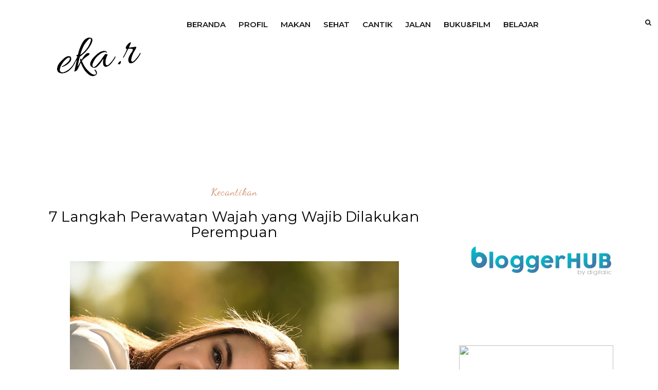

--- FILE ---
content_type: text/html; charset=UTF-8
request_url: https://www.rahmawatieka.com/b/stats?style=BLACK_TRANSPARENT&timeRange=ALL_TIME&token=APq4FmAVpz9pW1nyt83t4wX5bQJvrD3Vn1n6uMa4e_1_dGUd6Jwq0vsLh84waO7LvDtNt5XYsoRVKeTUE9OHy0YGVfQ8Qbf8-A
body_size: 17
content:
{"total":809155,"sparklineOptions":{"backgroundColor":{"fillOpacity":0.1,"fill":"#000000"},"series":[{"areaOpacity":0.3,"color":"#202020"}]},"sparklineData":[[0,63],[1,63],[2,75],[3,82],[4,83],[5,57],[6,65],[7,40],[8,57],[9,67],[10,51],[11,56],[12,51],[13,42],[14,67],[15,96],[16,63],[17,87],[18,75],[19,99],[20,49],[21,77],[22,68],[23,52],[24,59],[25,63],[26,65],[27,52],[28,77],[29,16]],"nextTickMs":900000}

--- FILE ---
content_type: text/html; charset=UTF-8
request_url: https://www.rahmawatieka.com/2018/12/kenalan-dengan-inshot-aplikasi-edit.html
body_size: 78334
content:
<!DOCTYPE html>
<html dir='ltr' xmlns='http://www.w3.org/1999/xhtml' xmlns:b='http://www.google.com/2005/gml/b' xmlns:data='http://www.google.com/2005/gml/data' xmlns:expr='http://www.google.com/2005/gml/expr'>
<head>
<link href='https://www.blogger.com/static/v1/widgets/55013136-widget_css_bundle.css' rel='stylesheet' type='text/css'/>
<script async='async' data-ad-client='ca-pub-7822031616890023' src='https://pagead2.googlesyndication.com/pagead/js/adsbygoogle.js'></script>
<!-- [ Meta Tag SEO ] -->
<meta charset='utf-8'/>
<meta content='width=device-width, initial-scale=1' name='viewport'/>
<meta content='blogger' name='generator'/>
<meta content='text/html; charset=UTF-8' http-equiv='Content-Type'/>
<link href='http://www.blogger.com/openid-server.g' rel='openid.server'/>
<link href='https://www.rahmawatieka.com/' rel='openid.delegate'/>
<link href='https://www.rahmawatieka.com/2018/12/kenalan-dengan-inshot-aplikasi-edit.html' rel='canonical'/>
<title>Kenalan dengan InShot, Aplikasi Edit Video untuk Pemula yang Mudah Digunakan - Eka Rahmawati</title>
<meta content='Kalau kamu mau belajar edit video, pakai saja aplikasi edit video InShot karena cukup mudah menggunakannya. Mau tahu apa saja keuntungannya dan gimana cara mengoperasikan InShot? Berikut ini informasinya.' name='description'/>
<meta content='Kenalan dengan InShot, Aplikasi Edit Video untuk Pemula yang Mudah Digunakan, Eka Rahmawati: Kenalan dengan InShot, Aplikasi Edit Video untuk Pemula yang Mudah Digunakan, Eka Rahmawati' name='keywords'/>
<link href='https://www.rahmawatieka.com/feeds/posts/default' rel='alternate' title='Eka Rahmawati - Atom' type='application/atom+xml'/>
<link href='https://www.rahmawatieka.com/feeds/posts/default?alt=rss' rel='alternate' title='Eka Rahmawati - RSS' type='application/rss+xml'/>
<link href='http://www.blogger.com/feeds/5120001192869866726/posts/default' rel='alternate' title='Eka Rahmawati - Atom' type='application/atom+xml'/>
<link href='https://blogger.googleusercontent.com/img/b/R29vZ2xl/AVvXsEhLV1timDFPCjXiI1QnFHkTf-3oJL42i5t5J0kXo2pY81m8H47ChbmHCA2fsKdDnS9ux05P-BTAtJWEQLaQlkyFCLzjlagCdgSgS6PPAwulv8fLCi95o1ykFL6Ni0LsTn2xZj8ipwIUJlw/s72-c/Aplikasi+Edit+Video+InShot.jpg' rel='image_src'/>
<link href='/favicon.ico' rel='icon' type='image/x-icon'/>
<meta content='' name='Author'/>
<meta content='general' name='rating'/>
<meta content='id' name='geo.country'/>
<!-- [ Social Media Meta Tag ] -->
<meta content='Eka Rahmawati: Kenalan dengan InShot, Aplikasi Edit Video untuk Pemula yang Mudah Digunakan' property='og:title'/>
<meta content='article' property='og:type'/>
<meta content='https://www.rahmawatieka.com/2018/12/kenalan-dengan-inshot-aplikasi-edit.html' property='og:url'/>
<meta content='https://blogger.googleusercontent.com/img/b/R29vZ2xl/AVvXsEhLV1timDFPCjXiI1QnFHkTf-3oJL42i5t5J0kXo2pY81m8H47ChbmHCA2fsKdDnS9ux05P-BTAtJWEQLaQlkyFCLzjlagCdgSgS6PPAwulv8fLCi95o1ykFL6Ni0LsTn2xZj8ipwIUJlw/s640/Aplikasi+Edit+Video+InShot.jpg' property='og:image'/>
<meta content='Kalau kamu mau belajar edit video, pakai saja aplikasi edit video InShot karena cukup mudah menggunakannya. Mau tahu apa saja keuntungannya dan gimana cara mengoperasikan InShot? Berikut ini informasinya.' property='og:description'/>
<meta content='Eka Rahmawati' property='og:site_name'/>
<meta content='en_US' property='og:locale'/>
<meta content='en_GB' property='og:locale:alternate'/>
<meta content='id_ID' property='og:locale:alternate'/>
<meta content='summary' name='twitter:card'/>
<meta content='Eka Rahmawati: Kenalan dengan InShot, Aplikasi Edit Video untuk Pemula yang Mudah Digunakan' name='twitter:title'/>
<meta content='xxxxx' name='twitter:site'/>
<meta content='xxxxx' name='twitter:creator'/>
<meta content='width=device-width,initial-scale=1,minimum-scale=1,maximum-scale=1' name='viewport'/>
<link href='//maxcdn.bootstrapcdn.com/font-awesome/4.7.0/css/font-awesome.min.css' rel='stylesheet'/>
<link href="//fonts.googleapis.com/css?family=Bad+Script%7CRaleway:400,500,600,700,300%7CLora:400" rel="stylesheet" type="text/css">
<link href='https://fonts.googleapis.com/css?family=Montserrat:400,500,600,700,800,900' rel='stylesheet'/>
<link href='https://fonts.googleapis.com/css?family=Dancing+Script' rel='stylesheet'/>
<link href='//fonts.googleapis.com/css?family=Lato:400|Noto+Sans:400|Playfair+Display:400|Playfair+Display:400|Playfair+Display:400|Playfair+Display:400' id='rst_custom_enqueue_google_font-css' media='all' rel='stylesheet' type='text/css'/>
<style id='page-skin-1' type='text/css'><!--
/*
-----------------------------------------------
Blogger Template Style
Name:     Backpack traveling & Responsive Blogger Template
Designer: ThemeXpose
URL:      http://www.themexpose.com
Version:  Full Version
----------------------------------------------- */
/* Variable definitions
====================
<Variable name="maincolor" description="Main Color" type="color" default="#c69f73"/>
<Variable name="maincolorhover" description="Main Color Hover" type="color" default="#cea525"/>
*/
/* Global reset */
/* Based upon 'reset.css' in the Yahoo! User Interface Library: http://developer.yahoo.com/yui */
*, html, body, div, dl, dt, dd, ul, ol, li, h1, h2, h3, h4, h5, h6, pre, form, label, fieldset, input, p, blockquote, th, td { margin:0; padding:0 }
table { border-collapse:collapse; border-spacing:0 }
fieldset, img { border:0 }
address, caption, cite, code, dfn, em, strong, th, var { font-style:normal; font-weight:normal }
ol, ul, li { list-style:none }
caption, th { text-align:left }
h1, h2, h3, h4, h5, h6 { font-size:100%; font-weight:normal }
q:before, q:after { content:''}
/* Global reset-RESET */
strong { font-weight: bold }
em { font-style: italic }
a img { border:none } /* Gets rid of IE's blue borders */
body#layout {
width: 900px;
}
body#layout .container {
width: 900px;
}
body#layout #header {
margin-bottom: 80px;
clear:both;
}
body#layout #navigation {
height: auto;
margin-bottom: 60px;
margin-top: 30px;
position: relative;
width: 100%;
z-index: 999999;
}
i.fa.fa-angle-left:before {
content: "\f177";
}
i.fa.fa-angle-right:before {
content: "\f178";
}
body#layout .footer-info {
width: 50%;position: relative;}
body#layout .footer-instagram {
width: 100%;
}
body#layout .footer-top { overflow: visible;
}
body#layout .logo-footer{float:left; width:50%;margin:0;padding:0}
body#layout .footer-text-about{float:right; width:40%;margin:0;padding:0}
body#layout .sp_sidebar #main{width:60%}
body#layout #sidebar {
width: 28%;
float: right;
}
body#layout #widget-area .footerwidget {
width:250px;
margin-right: 20px;
}
body#layout #widget-area .widget, body#layout #sidebar .widget {
width:250px;
}
body#layout div.section {
background-color: #f8f8f8;
border: 1px solid #ccc;
font-family: Montserrat;
margin: 0 4px 8px 4px;
overflow: visible;
padding: 16px;
position: relative;
/* padding-top: 41px; */
clear: both;
}
body {
color: #171717;
font-style: normal;
letter-spacing: 0px;
text-transform: none;
background-color:#FFF;
font-family: Montserrat;
font-size: 13px;
font-weight: 400;
line-height: 24px;
}
p {
font-size:16px;
line-height:26px;
}
a {
text-decoration:none;
color:#cea525;
}
a:hover {
}
h1,h2,h3,h4,h5,h6 {
font-family:Montserrat;
}
.featured-area .container {
margin: 0 auto;
padding: 0px 5%;
padding-top: 0px;
padding-right: 5%;
padding-bottom: 0px;
padding-left: 5%;
background-image: url(https://malina.artstudioworks.net/wp-content/themes/malina/images/bg-pattern.png)!important;
background-position: 0 0!important;
background-repeat: repeat!important;
width: 85%;
}
div#header {
width: 25%;
float: left;
margin-right: 2%;
position: relative;
}
div#menu {
width: 58%;
float: left;
margin-right: 2%;
position: relative;
}
div#Hello {
padding-top: 30px;
}
.container.sp_sidebar {
overflow:hidden;
}
h1.logo_h.logo_h__txt {
font-size: 15px;
padding: 16px;
display: flex;
align-items: center;
font-family: 'Montserrat';
font-weight: bold;
text-transform: uppercase;
}
a.destination div {
margin-left: 5px;
line-height: 18px;
float: right;
}
#main {
width:100%;
}
img#Header1_headerimg {
height: 70px;
width: 100%;
}
.homepage-carousel a.slick-slide {
margin: 5px;
}
.container.sp_sidebar #main {
float: left;
width: 68%;
padding-right: 4%;
}
#sidebar {
width:28%;
float:right;
}
/********************************/
/*** Navigation ***/
/********************************/
#navigation {
background:#171717;
height:60px;
z-index:999;
width:100%;
-webkit-backface-visibility: hidden;
}
.slicknav_menu {
display:none;
}
#navigation .container {
position:relative;
}
.menu li {
display:inline-block;
position:relative;
padding: 15px 20px;
}
.menu li a {
font-weight:400;
line-height:48px;
text-transform:uppercase;
display:inline-block;
-o-transition:.3s;
-ms-transition:.3s;
-moz-transition:.3s;
-webkit-transition:.3s;
color: #282828;
font-size: 13px;
text-transform: uppercase;
white-space: nowrap;
line-height: 18px;
font-family: Montserrat;
}
ul.sub-menu li:after {
content: "|";
padding-left: 10px;
color: #565656;
display: none;
}
/*** DROPDOWN ***/
.menu .sub-menu,
.menu .children {
background-color: #171717;
display: none;
padding: 0;
position: absolute;
margin-top:15px;
left: 0;
z-index: 99999;
}
ul.menu ul a,
.menu ul ul a {
color: #999;
margin: 0;
padding: 6px 10px 7px 10px;
min-width: 160px;
line-height:20px;
-o-transition:.25s;
-ms-transition:.25s;
-moz-transition:.25s;
-webkit-transition:.25s;
transition:.25s;
}
ul.menu ul li,
.menu ul ul li {
padding-right:0;
margin-right:0;
padding: 8px;
}
ul.menu ul a:hover,
.menu ul ul a:hover {
color: #fff;
background:#333;
}
ul.menu li:hover > ul,
.menu ul li:hover > ul {
display: block;
}
.menu .sub-menu ul,
.menu .children ul {
left: 100%;
top: 0;
}
/** Search **/
.pi-navigation .search-box {
/* top: 50%;
right: -12px;
-webkit-transform: translateY(-50%);
-moz-transform: translateY(-50%);
-ms-transform: translateY(-50%);
-o-transform: translateY(-50%);
transform: translateY(-50%);*/
}
.pi-navigation .search-box input {
position: absolute;
height: 40px;
line-height: 40px;
background-color: #fff;
border: 1px solid #eee;
top: 8px;
right: 37px;
width: 50%;
opacity: 0;
visibility: hidden;
-webkit-transition: all 0.3s ease;
-moz-transition: all 0.3s ease;
-ms-transition: all 0.3s ease;
-o-transition: all 0.3s ease;
transition: all 0.3s ease;
}
.pi-navigation .search-box input.fadein {
width: 200px;
opacity: 1;
visibility: visible;
}
*/.pi-navigation .search-box .icon-search {
display: block;
width: 40px;
height: 20px;
text-align: center;
cursor: pointer;
color: #aaa;
right: 15px;
top: 50%;
-webkit-transform: translateY(-50%);
-moz-transform: translateY(-50%);
-ms-transform: translateY(-50%);
-o-transform: translateY(-50%);
transform: translateY(-50%);
-webkit-transition: all 0.3s ease;
-moz-transition: all 0.3s ease;
-ms-transition: all 0.3s ease;
-o-transition: all 0.3s ease;
transition: all 0.3s ease;
}*/
.pi-navigation .search-box .icon-search .fa {
line-height: 18px;
}
.pi-navigation .search-box .icon-search.active, .pi-navigation .search-box .icon-search:hover {
color: #f09a75;
}
.pi-navigation .search-box .icon-search:before {
content: &#39;&#39;;
display: block;
position: absolute;
border-left: 1px solid #999;
height: 16px;
width: 0;
margin: auto;
top: 0;
bottom: 0;
left: 0;
}
.zoom-icon .fa-search {
display: block;
font-size: 3em;
height: 50px;
left: 50%;
margin: -20px 0 0 -20px;
position: absolute;
top: 50%;
width: 50px;
}
.search-box input {
display: none;
}
.search-box .icon-search.active+form input{
display: block!important;
}
.search-box {
height: 50px;
line-height: 50px;
margin-left: 10px;
}
span.icon-search {
margin-left: 10px;
}
div#navigation-wrapper {
float: left;
}
nav.pi-navigation {
float: right;
line-height: 55px;
margin-top: 18px;
}
/*** Top Social ***/
#top-social {
text-align: center;
}
#top-social a i {
font-size: 11px;
padding-right: 7px;
line-height:48px;
color:#858585;
-webkit-transition: all 0.2s linear;
-moz-transition: all 0.2s linear;
-ms-transition: all 0.2s linear;
-o-transition: all 0.2s linear;
transition: all 0.2s linear;
}
div#top-social a {
padding-left: 50px;
}
div#top-social a:first-child {
padding-left: 0;
}
div#top-social {
color: #858585;
font-size: 11px;
text-transform: uppercase;
letter-spacing: 1px;
font-family: Montserrat;
}
/********************************/
/*** Header ***/
/********************************/
#logo {
text-align: center;
padding: 10px 0;
}
ul.site-social-networks a:hover {
color: #cea525;
}
/********************************/
/*** Grid Item ***/
/********************************/
/* grid title */
.sp-grid-title {
margin-bottom:45px;
text-align:center;
}
.sp-grid-title h3 {
font-size: 26px;
font-weight: 400;
text-transform: uppercase;
letter-spacing:4px;
margin-bottom:4px;
}
.sp-grid-title .sub-title {
font-size: 18px;
font-style: italic;
color: #999;
}
.sp-grid li {
display: inline-block;
vertical-align: top;
width: 300px;
margin-right: 16px;
margin-bottom: 45px;
}
.container.sp_sidebar .sp-grid li {
width:315px;
}
.container.sp_sidebar .sp-grid li:nth-child(3n+3) {
margin-right:16px;
}
.container.sp_sidebar .sp-grid li:nth-child(2n+2) {
margin-right:0;
}
.sp-grid li:nth-child(3n+3) {
margin-right:0;
}
.sp-grid li .item img {
width:100%;
height:auto;
margin-bottom:10px;
}
.sp-grid li .item .cat {
font-size: 11px;
font-weight: 700;
letter-spacing: 1px;
text-transform: uppercase;
font-family: "Montserrat";
margin-bottom:7px;
display:block;
}
.sp-grid li .item .cat a:hover {
text-decoration:underline;
}
.sp-grid li .item h2 {
margin-bottom:8px;
}
.sp-grid li .item h2 a {
font-size: 15px;
color: #000000;
text-transform: uppercase;
letter-spacing: 1px;
font-weight: 700;
-o-transition:.3s;
-ms-transition:.3s;
-moz-transition:.3s;
-webkit-transition:.3s;
}
.sp-grid li .item h2 a:hover {
opacity:.5;
}
.sp-grid li .item p {
margin-bottom:6px;
}
.sp-grid li .item .date {
font-size: 13px;
color: #999;
letter-spacing: 1px;
font-style: italic;
}
/********************************/
/*** Additional css ***/
/********************************/
.container.sp_sidebar {
width: 90%;
}
.menu-mobile {
display: none;
}
#menu ul li ul#sub-menu li a {/* display: block; */max-width: 100%;padding-right: 0!important;margin: 0;}
/********************************/
/*** Post ***/
/********************************/
.post {
margin-bottom:60px;
}
.single .post {
margin-bottom:70px;
}
/*** Post Header ***/
.post-header {
margin-bottom:20px;
text-align:center;
margin-top: 20px;
}
.post-header .cat a {
font-size: 22px;
font-weight: 400;
font-style: normal;
line-height: 1.25;
letter-spacing: 0px;
text-transform: none;
color: #aaa;
font-family: "Montserrat";
}
.post-header .cat a:hover {
text-decoration:underline;
}
.post-header h1, .post-header h2 { margin-bottom:20px; }
.post-header h1 a, .post-header h2 a, .post-header h1 {
font-style: normal;
line-height: 1.25;
padding: 0;
margin: 0 0 20px;
font-weight: 400;
font-family: "Montserrat";
font-size: 28px;
line-height: 30px;
color: #000;
font-size: 28px;
line-height: 30px;
}
.post-header h2 a:hover {
opacity:.50;
}
.post-header .date {
text-transform: uppercase;
letter-spacing: 1px;
color: #aaa;
margin-right: 5px;
font-size: 11px;
font-family: "Montserrat";
}
/*** Post image ***/
.post-image img {
max-width:100%;
height:auto;
}
.post-image.audio iframe {
height:166px;
}
.container.sp_sidebar .post-image.audio iframe {
width:650px;
height:auto;
}
/*** Post Entry ***/
.post-entry {
text-align: justify;
margin-top: 30px;
}
.post-entry img {
max-width:100%;
height:auto;
}
.post-entry p {
margin-bottom:20px;
text-align: justify;
text-align: center;
}
.post-entry a.more-link {
margin-top: 40px;
border-radius: 1px;
text-transform: uppercase;
line-height: 1.75;
color: #171717;
letter-spacing: 2px;
font-size: 10px;
padding: 0 15px;
font-family: "Montserrat";
line-height: 38px;
display: inline-block;
text-transform: uppercase;
background: transparent;
-webkit-transition: all 0.3s ease-in-out 0s;
-o-transition: all 0.3s ease-in-out 0s;
transition: all 0.3s ease-in-out 0s;
}
.post-entry a:hover {
color: #cea525;
}
.post-entry p, .post-entry h1, .post-entry h2, .post-entry h3, .post-entry h4, .post-entry h5, .post-entry h6, .post-entry hr {
margin-bottom:20px;
}
.post-entry h1, .post-entry h2, .post-entry h3, .post-entry h4, .post-entry h5, .post-entry h6 {
color:#000;
font-weight:700;
}
.post-entry h1 {
font-size:30px;
}
.post-entry h2 {
font-size:27px;
}
.post-entry h3 {
font-size:24px;
}
.post-entry h4 {
font-size:20px;
}
.post-entry h5 {
font-size:18px;
}
.post-entry h6 {
font-size:16px;
}
.post-entry hr {
border:0;
height:0;
border-bottom:1px solid #e5e5e5;
clear:both;
}
.post-entry blockquote p {
border-left:3px solid #cea525;
color:#999;
padding:0 18px;
font-family:"Montserrat";
font-size:18px;
line-height:28px;
font-style:italic;
}
.post-entry ul, .post-entry ol {
padding-left:45px;
margin-bottom:20px;
}
.post-entry ul li {
margin-bottom:12px;
list-style:square;
}
.post-entry ol li {
margin-bottom:12px;
list-style:decimal;
}
.sticky.post .post-header { border:1px dashed #ddd; padding:20px 0; }
.bypostauthor  {}
.post-entry table { width:100%; margin-bottom:22px; border-collapse:collapse }
.post-entry td, .post-entry th { padding: 12px; border-bottom: 1px #e5e5e5 solid; }
.post-entry th { font-weight:bold; font-size:14px; background:#f5f5f5;}
.post-entry tr:hover {
background:#f9f9f9;
}
/*** Post Share ***/
.post-share {
text-align:center;
margin-top:40px;
margin-bottom:100px;
background:url(//1.bp.blogspot.com/-RaxSFprHuWw/U-eh4Hd6OgI/AAAAAAAAAP0/sijBcrNVTjo/line.gif) repeat-x center center;
}
.post-share a {
display:inline-block;
}
.share-box {
width:55px;
height:42px;
background:#fff;
border:1px solid #e5e5e5;
display:inline-block;
line-height:42px;
margin:0 10px;
-o-transition:.3s;
-ms-transition:.3s;
-moz-transition:.3s;
-webkit-transition:.3s;
}
.share-box i {
font-size:14px;
}
.share-box:hover {
background:#171717;
border:1px solid #171717;
}
/*** Post author ***/
.post-author {
margin-bottom:80px;
margin-top:70px;
overflow:hidden;
border-bottom: 1px solid rgba(34,34,34,0.1);
padding-bottom: 40px;
margin-bottom: 40px;
}
.author-img {
float:left;
margin-right:30px;
}
div#author-social a {
color: #222;
margin-right: 11px;
}
.author-content h5 a {
font-size:14px;
letter-spacing:2px;
text-transform:uppercase;
margin-bottom:8px;
color:#000;
display:block;
}
.author-content p {
margin-bottom:8px;
color: #464646;
font-size: 13px;
line-height: 22px;
font-family: "Montserrat";
font-size: 13px;
font-weight: 400;
}
.author-content .author-social {
font-size:14px;
color:#bbb;
margin-right:8px;
}
/*** Post related ***/
.post-related {
overflow:hidden;
margin-bottom:80px;
margin-top:70px;
}
.post-box { text-align:center; }
.post-box-title {
padding-bottom: 3px;
display: inline-block;
margin-top: 0;
font-style: normal;
margin-bottom: 20px;
color: #282828;
font-size: 16px;
text-transform: uppercase;
font-family: "Montserrat";
margin: 0 0 30px 0;
font-weight: 400;
line-height: 22px;
letter-spacing: 1px;
position: relative;
text-align: center;
border-bottom: 1px solid #282828;
display: inline-block;
padding-bottom: 10px;
}
.item-related {
width:292px;
float:left;
}
.item-related:last-child { margin-right:0;}
.container.sp_sidebar .item-related{
width:212px;
position: relative;
}
.container.sp_sidebar .item-related:last-child {
margin-right:0;
}
.item-related img {
margin-bottom:6px;
width:100%;
height:auto;
}
.item-related h3 a {
font-size: 12px;
text-transform: uppercase;
letter-spacing: 2px;
color: #000;
display: block;
font-weight: bold;
color: #FFF;
position: absolute;
bottom: 11px;
font-weight: 500;
width: 78%;
min-height: 42px;
padding: 10px 20px;
background-color: rgba(0, 0, 0, 0.43);
}
.item-related h3 a:hover {
text-decoration:underline;
}
.item-related span.date {
font-size:10px;
font-family:"Montserrat";
text-transform:uppercase;
font-style:italic;
color:#999;
}
/** Post tags ***/
.post-tags {
margin-top:30px;
margin-bottom:50px;
}
.post-tags a {
font-family:"Montserrat";
font-size:11px;
letter-spacing:2px;
text-transform:uppercase;
background:#f2f2f2;
color:#666;
padding:7px 10px 8px;
margin-right:6px;
border-radius:2px;
margin-bottom:5px;
display:inline-block;
}
.post-tags a:hover {
background:#333;
color:#fff;
text-decoration:none;
}
/*** Post Pagination ***/
.post-pagination {
overflow:hidden;
}
.post-pagination .prev-post {
float:left;
width:470px;
}
.post-pagination .next-post {
float:right;
text-align:right;
width:470px;
}
.container.sp_sidebar .post-pagination .prev-post, .container.sp_sidebar .post-pagination .next-post {
width:325px;
}
.post-pagination span {
color:#999;
font-size:16px;
font-style:italic;
letter-spacing:1px;
}
.post-pagination .arrow {
font-size:64px;
color:#ddd;
line-height:64px;
}
.post-pagination .prev-post .arrow {
float:left;
margin-right:18px;
}
.post-pagination .next-post .arrow {
float:right;
margin-left:18px;
}
.pagi-text {
margin-top:11px;
}
.post-pagination h5 {
text-transform:uppercase;
letter-spacing:2px;
font-size:14px;
}
.post-pagination a {
color:#999;
}
.post-pagination a:hover > .arrow, .post-pagination a:hover > .pagi-text span, .post-pagination a:hover {
color:#000;
}
.site-social-networks.show-title li {
text-align: center;
width: 31.9%;
border: 1px solid #eee;
}
.site-social-networks li {
display: inline-block;
padding: 0;
}
.site-social-networks li:last-child{border-bottom: 1px solid #eee !important;}
.site-social-networks.show-title a {
margin: 20px auto 0 auto;
text-transform: uppercase;
font-size: 10px;
}
.site-social-networks li:last-child {
padding-bottom: 7px!important;
}
.site-social-networks li {
margin-bottom: 3px!important;
padding-bottom: 7px;
}
.site-social-networks.show-title i {
display: block;
margin: 0 auto 10px auto;
}
.site-social-networks.style-default i {
width: 32px;
height: 32px;
margin: 10px auto 0;
line-height: 32px;
text-align: center;
font-size: 20px;
color: #c69f73;
}
/********************************/
/*** Pagination ***/
/********************************/
.pagination {
margin-bottom:60px;
overflow:hidden;
}
.pagination a {
color:#999;
letter-spacing:3px;
text-transform:uppercase;
font-size:12px;
}
.pagination a:hover {
text-decoration:none;
color:#000;
}
.pagination .newer {
float:left;
}
.pagination .older {
float:right;
}
/********************************/
/*** Footer Social ***/
/********************************/
#footer-social {
background:#f2f2f2;
padding:40px 0;
text-align:center;
}
#footer-social a {
margin:0 15px;
color:#999;
font-family:"Montserrat";
font-size:11px;
text-transform:uppercase;
font-weight:700;
letter-spacing:1px;
}
#footer-social a:first-child {
margin-left:0;
}
#footer-social a:last-child {
margin-right:0;
}
#footer-social a i {
height:28px;
width:28px;
text-align:center;
line-height:28px;
background:#666;
color:#fff;
border-radius:50%;
margin-right:5px;
font-size:14px;
}
#footer-social a:hover {
text-decoration:none;
color:#000;
}
#footer-social a:hover > i {
background:#000;
}
/********************************/
/*** Footer logo ***/
/********************************/
#footer-logo {
background:#111;
padding:60px 0;
text-align:center;
}
#footer-logo img {
margin-bottom:15px;
}
#footer-logo p {
color:#777;
font-size:15px;
margin-bottom:0;
font-style:italic;
}
#footer-logo p i {
color:#646464;
font-size:14px;
margin:0 5px 0 7px;
}
.share-box:hover > i {
color: #fff;
}
/********************************/
/*** Footer Copyright ***/
/********************************/
#footer-copyright {
color: #999999;
font-size: 12px;
padding: 100px 0;
font-family: "Montserrat";
text-transform: uppercase;
letter-spacing: 1px;
}
#footer-copyright p {
font-size:12px;
color: #999999;
text-align: center;
margin-top: 6px;
}
.logo-footer ul .smg-label {
display: none;
}
.logo-footer ul a {
margin-right:12px;
color: #313131;
font-size: 16px;
}
.logo-footer #logo {
text-align: left;
padding: 50px 0 20px;
}
#footer-copyright .to-top {
float:right;
margin-top:6px;
font-size:12px;
text-transform:uppercase;
letter-spacing:1px;
color: #999999;
margin-right: 17px;
}
#footer-copyright .to-top i {
font-size:14px;
margin-left:3px;
}
#footer-copyright .to-top:hover {
text-decoration:none;
}
div#author-social a {
margin-right: 5px;
color: #777;
}
div#author-social .smg-label {
display: none;
}
/********************************/
/*** Widget Area ***/
/********************************/
#widget-area {
overflow:hidden;
margin-bottom:60px;
border-top:1px solid #e5e5e5;
padding-top:60px;
}
#widget-area .footerwidget {
float:left;
}
#widget-area .widget, #sidebar .widget {
float: left;
width: 100%;
}
#widget-area #container3 {
margin-right:0px;
}
#sidebar .widget {
width: 100%;
margin-right: 0;
float: none;
margin-bottom: 50px;
}
div#sidebar h2 span {
border-color: #707070;
background: none;
padding-top: 0;
}
#sidebar img {
max-width:320px;
}
#sidebar iframe {
max-width:300px;
}
.widget-title, #sidebar .widget h2{
margin: 0 0 30px 0;
padding: 0;
color: #000000;
font-size: 12px;
text-align: center;
font-weight: 400;
line-height: 16px;
position: relative;
font-family: "Montserrat";
letter-spacing: 1px;
text-transform: uppercase;
padding-top: 0;
padding-bottom: 15px;
}
.footerwidget .widget h2 {
display: block;
position: relative;
text-align: center;
}
.footerwidget .widget h2:before {
content: "";
width: 100%;
height: 1px;
top: 49%;
border-bottom: 1px dashed #E6E6E6;
position: absolute;
left: 0;
}
.footerwidget .widget h2 span{
font-family: "Montserrat";
font-size: 12px;
text-transform: uppercase;
letter-spacing: 2px;
color: #252525;
line-height: 27px;
padding: 0 10px;
border: 1px dashed #E6E6E6;
display: inline-block;
margin: 0;
background: #ffffff;
position: relative;
}
/* Label */
.cloud-label-widget-content {display:inline-block;text-align:left;}
.cloud-label-widget-content .label-size{display:inline-block;float:left;font-size:11px;line-height:normal;margin:0 5px 5px 0;opacity:1}
.cloud-label-widget-content .label-size a{  background: #fff;
color: #cea525;
float: left;
border: 1px solid #eee;
font-family: "Montserrat";
line-height: 100%;
margin: 0;
padding: 8px 10px;
text-transform: uppercase;
transition: all .6s;}
#sidebar .widget-title, #sidebar .widget h2, #widget-area .widget h2 {
margin-bottom:30px;
}
#sidebar .widget ul li {
margin-bottom:7px;
padding-bottom:7px;
}
#sidebar .widget ul li:last-child {
margin-bottom:0;
padding-bottom:0;
border-bottom:none;
}
.PageList h2 {
display: none;
}
/*** Search widget ***/
/** Instagram widget support **/
.instag ul.thumbnails > li {
width:32% !important;
}
.instag ul.thumbnails > li img:hover {
opacity:.8;
}
.instag ul li {
margin:0;
padding-bottom:0;
border-bottom:none;
}
.pllexislider ul li {
margin:0;
padding-bottom:0;
border-bottom:none;
}
/*** Tagcloud widget ***/
.widget .tagcloud a {
font-family:"Montserrat";
font-size:10px;
letter-spacing:1px;
text-transform:uppercase;
background:#f2f2f2;
color:#666;
padding:6px 8px 7px;
margin-right:5px;
margin-bottom:8px;
display:inline-block;
border-radius:2px;
}
.widget .tagcloud a:hover {
background:#333;
color:#fff;
}
footer#footer-copyright a {
color: #c69f73;
}
/*** Calender widget ***/
#wp-calendar {width: 100%; }
#wp-calendar caption { text-align: right; color: #777; font-size: 12px; margin-top: 10px; margin-bottom: 15px; }
#wp-calendar thead { font-size: 12px;  }
#wp-calendar thead th { padding-bottom: 10px; }
#wp-calendar tbody { color: #aaa; }
#wp-calendar tbody td { background: #f5f5f5; border: 1px solid #fff; text-align: center; padding:8px;}
#wp-calendar tbody td a { font-weight:700; color:#222; }
#wp-calendar tbody td:hover { background: #fff; }
#wp-calendar tbody .pad { background: none; }
#wp-calendar tfoot #next { font-size: 10px; text-transform: uppercase; text-align: right; }
#wp-calendar tfoot #prev { font-size: 10px; text-transform: uppercase; padding-top: 10px; }
#wp-calendar thead th { padding-bottom: 10px; text-align: center; }
/** WIDGET ITEMS **/
.widget ul.side-newsfeed li {
list-style-type:none;
margin-bottom:17px;
padding-bottom:13px;
margin-left:0;
}
.widget ul.side-newsfeed li:last-child {
margin-bottom:0;
padding-bottom:0;
}
.widget ul.side-newsfeed li .side-item {
overflow:hidden;
}
.widget ul.side-newsfeed li .side-item .side-image {
float:left;
margin-right:14px;
}
.widget ul.side-newsfeed li .side-item .side-image img {
width:130px;
height:auto;
}
.widget ul.side-newsfeed li .side-item .side-item-text {
overflow:hidden;
}
.widget ul.side-newsfeed li .side-item .side-item-text h4 a {
margin-bottom:1px;
color:#333;
display:block;
font-size:14px;
}
.widget ul.side-newsfeed li .side-item .side-item-text .side-item-meta {
font-size:10px;
letter-spacing:1px;
color:#999;
font-style:italic;
font-family:"Montserrat";
}
/** Social Widget **/
.widget-social {
text-align:center;
}
.widget-social a:first-child {
margin-left:0;
}
.widget-social a:last-child {
margin-right:0;
}
.widget-social a i {
height:28px;
width:28px;
text-align:center;
line-height:28px;
background:#666;
color:#fff;
border-radius:50%;
margin:0 2px;
font-size:14px;
}
.widget-social a:hover {
text-decoration:none;
color:#000;
}
.widget-social a:hover > i {
background:#000;
}
/*******************************
*** COMMENTS
*******************************/
.post-comments {
margin-bottom:70px;
margin-top:70px;
}
.comments {
margin-bottom:40px;
}
.comment {
border-bottom:1px dotted #eee;
margin-top:20px;
margin-bottom:34px;
padding-bottom:40px;
}
.comment .avatar-image-container {
float:left;
}
.comment .avatar-image-container img {
border-radius:50%;
width:50px;
height:50px;
max-width:50px;
max-height:50px;
}
.comments .comment-block {
margin-left: 80px;
position: relative;
}
.comment-replies {
margin-left: 40px;
margin-top: 20px;
}
.comments .avatar-image-container {
float: left;
max-height: 50px;
overflow: hidden;
width: 50px;
}
.comment-replies .comment {
border:none;
margin-bottom:0px;
padding-bottom:0px;
}
.thecomment .comment-text {
overflow:hidden;
}
.thecomment .comment-text span.author, cite.user > a {
display:block;
font-size:14px;
text-transform:uppercase;
letter-spacing:2px;
margin-bottom:6px;
color:#333;
font-family:"Montserrat";
}
.thecomment .comment-text span.author a:hover {
text-decoration:underline;
}
span.datetime {
font-size:14px;
color:#999;
font-style:italic;
display:block;
margin-bottom:10px;
}
.thecomment .comment-text em {
font-size:13px;
margin-bottom:-14px;
display:block;
color:orange;
letter-spacing:1px;
}
.thecomment .comment-text em i {
font-size:14px;
color:#f3bd00;
}
.comment-actions a {
float:right;
font-size:11px;
background-color:#aaa;
color:#FFF;
padding:3px 6px 5px 6px;
border-radius:2px;
margin-left:7px;
font-family:"Montserrat";
-o-transition:.3s;
-ms-transition:.3s;
-moz-transition:.3s;
-webkit-transition:.3s;
transition:.3s;
}
.continue a {
float:left;
margin-bottom:20px;
font-size:11px;
background-color:#aaa;
color:#FFF;
padding:3px 6px 5px 6px;
border-radius:2px;
margin-left:7px;
font-family:"Montserrat";
-o-transition:.3s;
-ms-transition:.3s;
-moz-transition:.3s;
-webkit-transition:.3s;
transition:.3s;
}
.loadmore a {
font-size:11px;
background-color:#aaa;
color:#FFF;
padding:3px 6px 5px 6px;
border-radius:2px;
margin-left:7px;
font-family:"Montserrat";
-o-transition:.3s;
-ms-transition:.3s;
-moz-transition:.3s;
-webkit-transition:.3s;
transition:.3s;
}
.post-comments span.reply a.comment-edit-link {
background:#c5c5c5;
}
.post-comments span.reply a:hover {
opacity:.8;
}
ul.children { margin: 0 0 0 55px; }
ul.children li.thecomment { margin:0 0 8px 0; }
/** Reply **/
#respond {
margin-bottom:20px;
overflow:hidden;
}
#respond  h3 {
font-size:14px;
color:#999;
font-weight:400;
margin-bottom:30px;
font-family:"Montserrat";
letter-spacing:2px;
text-transform:uppercase;
}
#respond h3 a {
color:#000;
display:inline-block;
}
#respond h3 small a {
text-transform:uppercase;
font-size:11px;
background:#333;
color:#FFF;
padding:4px 6px 5px;
border-radius:3px;
margin-left:7px;
letter-spacing:1px;
-o-transition:.3s;
-ms-transition:.3s;
-moz-transition:.3s;
-webkit-transition:.3s;
transition:.3s;
}
#respond h3 small a:hover {
opacity:.8;
}
#respond label {
color:#888;
width:80px;
font-size:14px;
display:inline-block;
font-weight:300;
}
#respond input {
padding:8px 10px;
border:1px solid #DDD;
margin-right:10px;
border-radius: 3px;
color:#999;
margin-bottom:15px;
font-size:11px;
width:250px;
font-family:"Georgia";
}
#respond input:focus {outline:none;}
#respond .comment-form-url {
margin-bottom:10px;
}
#respond textarea {
padding:14px;
border:1px solid #DDD;
border-radius: 3px;
width:95%;
height:120px;
font-size:13px;
color:#777;
margin-bottom:14px;
line-height:20px;
font-family:"Georgia";
}
#respond textarea:focus {outline:none;}
#respond #submit {
font-family:"Lato";
text-transform:uppercase;
letter-spacing:2px;
background:#eee;
border-radius:0;
font-size:11px;
color:#666;
padding:12px 19px 14px;
margin-top:6px;
display:inline-block;
border:none;
-o-transition:.3s;
-ms-transition:.3s;
-moz-transition:.3s;
-webkit-transition:.3s;
transition:.3s;
cursor:pointer;
border-radius:30px;
width:auto;
}
#respond #submit:hover {
background:#333;
color:#FFF;
}
.bottom-blog {
display: inline-block;
width: 100%;
border-bottom: 1px solid #cccccc;
border-top: 1px solid #cccccc;
padding: 13px 0;
margin-top: 30px;
}
.blog-date li{
display: inline-block;
color: #999999;
font-size: 12px;
letter-spacing: 1px;
text-transform: uppercase;
float: left;
font-family: "Montserrat";
}
.blog-date li a{
color: #5d5d5d
}
.blog-date li .fa{
font-size: 16px;
color: #c69f73;
margin-right: 10px;
vertical-align: middle;
}
.group-share li{
display: inline-block;
}
.group-share li a{
display: inline-block;
transition: all 0.4s ease-in-out 0s;
-webkit-transition: all 0.4s ease-in-out 0s;
-moz-transition: all 0.4s ease-in-out 0s;
display: inline-block;
font-size: 14px;
margin: 0 0 0 10px;
color: #c69f73;
}
ul.group-share.pull-right {
float: none;
}
ul.blog-date.pull-left.ccc {
float: right;
}
li.blog-dates  {
display: inline-block;
color: #999999;
font-size: 12px;
letter-spacing: 1px;
text-transform: uppercase;
font-family: "Montserrat";
}
.separator a {
margin-left: 0px!important;
}
.post-header .bg-category{
width: 100%;
overflow: hidden;
text-align: center;
height: auto;
line-height: 12px;
}
.post-header .bg-category .category-name{
font-size: 18px;
font-family: 'Dancing Script';
text-transform: none;
color: #ce8460;
}
.post-header .category-name{
height: auto;
color: #c69f73;
font-size: 12px;
text-transform: uppercase;
font-weight: 400;
letter-spacing: 1px;
line-height: 16px;
font-family: lato;
position: relative;
padding-bottom: 2px;
display: inline-block;
margin-bottom: 21px;
}
.post-header .category-name:after{
content: "";
width: 100%;
height: 1px;
position: absolute;
top: 100%;
left: 0;
right: 0;
margin: 0px auto;
}
.post-header .category-name a{
color: #ce8460;
font-size: 20px;
text-transform: capitalize;
font-weight: 400;
letter-spacing: 1px;
line-height: 16px;
font-family: 'Dancing Script', cursive;
position: relative;
padding-bottom: 2px;
display: inline-block;
}
.post-header .category-name span{
position: relative;
display: inline-block;
height: auto;
line-height: 10px;
}
/********************************/
/*** Archive ***/
/********************************/
.archive-box {
background:#f4f4f4;
padding:22px 0 24px;
text-align:center;
margin-bottom:70px;
margin-top:-70px;
border-bottom:1px solid #eee;
}
.archive-box span {
font-size:14px;
font-style:italic;
letter-spacing:1px;
color:#999;
}
.archive-box h1 {
font-size:26px;
letter-spacing:4px;
text-transform:uppercase;
}
.nothing {
margin-bottom:90px;
text-align:center;
}
/* =WordPress Core
-------------------------------------------------------------- */
.alignnone {
margin: 5px 20px 20px 0;
}
.aligncenter,
div.aligncenter {
display: block;
margin: 5px auto 5px auto;
}
.alignright {
float:right;
margin: 5px 0 20px 20px;
}
.alignleft {
float: left;
margin: 5px 20px 20px 0;
}
.aligncenter {
display: block;
margin: 5px auto 5px auto;
}
a img.alignright {
float: right;
margin: 5px 0 20px 20px;
}
a img.alignnone {
margin: 5px 20px 20px 0;
}
a img.alignleft {
float: left;
margin: 5px 20px 20px 0;
}
a img.aligncenter {
display: block;
margin-left: auto;
margin-right: auto
}
div#footer-instagram h2 {
display: none;
}
.wp-caption {
background: #fff;
border: 1px solid #f0f0f0;
max-width: 96%; /* Image does not overflow the content area */
padding: 5px 3px 10px;
text-align: center;
font-family:"Open Sans";
}
.wp-caption.alignnone {
margin: 5px 20px 20px 0;
}
.wp-caption.alignleft {
margin: 5px 20px 20px 0;
}
.wp-caption.alignright {
margin: 5px 0 20px 20px;
}
.wp-caption img {
border: 0 none;
height: auto;
margin: 0;
max-width: 98.5%;
padding: 0;
width: auto;
}
.wp-caption p.wp-caption-text {
font-size: 11px;
line-height: 17px;
margin: 0;
padding: 0 4px 5px;
}
/*** Custom WordPress gallery style ***/
.gallery .gallery-caption{
font-size:12px;
color:#888;
font-family:"Open Sans";
}
.gallery .gallery-icon img{
border-radius:2px;
border:1px solid #eee !important;
padding:7px;
}
.gallery .gallery-icon img:hover {
border:1px solid #ccc !important;
}
.single-sharing-btns a {
color: #cea525;
}
/*** Contact Form 7 ***/
/*********************************************************/
.wpcf7 input {
width:266px;
}
div.wpcf7 {
overflow:hidden;
margin-top:40px;
}
.wpcf7 p.sp_input {
float:left;
margin-right:19px;
}
.wpcf7 p.sp_message {
clear:both;
}
.wpcf7 input, .wpcf7 textarea {
padding:8px;
border:1px solid #DDD;
margin-right:10px;
-webkit-border-radius: 5px;-moz-border-radius: 5px;border-radius: 5px;
color:#777;
font-size:12px;
margin-top:6px;
margin-bottom:6px;
}
.wpcf7 textarea {
width:95%;
}
.wpcf7 .wpcf7-submit {
background:#171717;
-webkit-border-radius: 20px;-moz-border-radius: 20px;border-radius:20px;
padding:12px 24px;
color:#FFF;
letter-spacing:3px;
font-size:11px;
text-transform:uppercase;
cursor:pointer;
-o-transition:.3s;
-ms-transition:.3s;
-moz-transition:.3s;
-webkit-transition:.3s;
transition:.3s;
display:block;
border:none;
width:auto;
}
.wpcf7 .wpcf7-submit:hover {
background:#777;
}
.post-entry.inside a{
color: #c69f73;
}
.post-entry.inside a:hover{
color: #cea525;
}
/*** 404 ***/
.error-404 {
margin-bottom:105px;
text-align:center;
}
.error-404 h1 {
font-size:190px;
font-weight:700;
margin-bottom:-25px;
}
.error-404 p {
color:#999;
font-size:18px;
font-style:italic;
}
.author-content {
margin-left: 130px;
}
img#Header1_headerimg {
height: auto;
width: auto;
}
#navigation { background:#fff; }
.menu li a { color:#282828; }
.menu li a:hover {  color:#999999; }
.menu .sub-menu, .menu .children { background: #f6f6f6; }
ul.menu ul a, .menu ul ul a {color:#999999; }
ul.menu ul a:hover, .menu ul ul a:hover { color: #ffffff; background:#333333; }
#top-social a i { color:#858585; }
#top-social a:hover i { color:#c69f73 }
.widget-title , #sidebar .widget h2, #widget-area .widget h2 { color:#222; }
#sidebar .widget-title, #sidebar .widget h2, #widget-area .widget h2 { background:; color:; }
#footer-social  { background:#f2f2f2; }
#footer-logo { background:#171717; }
#footer-logo p { color:#EFEFEF; }
#footer-copyright { background:#1d1f20; }
#footer-copyright p { color:#999999; }
a, #footer-logo p i { color:#646464; }
.post-entry blockquote p { border-left:3px solid #cea525; }
#main .widget {
width: 100%;
}
#navigation .widget ul li {
border:none;
margin-bottom:0px;
}
#navigation .widget a:hover {
text-decoration: none;
}
#widget-area #container3 .widget {
margin-right: 0;
}
.container.sp_sidebar {
overflow: hidden;
margin: 40px auto 0;
}
.pagination .older {
float: right;
position: relative;
text-align: right;
}
.pagination .newer {
float: left;
position: relative;
text-align: left;
}
.post-nav-icon {
position: absolute;
top: 7px;
width: 32px;
height: 32px;
text-align: center;
line-height: 32px;
background-color:#000;
border-radius: 32px;
color:  #c69f73;
letter-spacing: 0;
}
.older .post-nav-icon{
right:0;
}
.newer .post-nav-icon{
left:0;
}
.older .pager-heading {
margin-bottom: 5px;
color:#aaa;
margin-right: 42px;
}
.older .pager-title {
font-size: 150%;
display: block;
line-height: 1.3;
white-space: normal;
text-overflow: ellipsis;
overflow: hidden;
color:#c69f73;
margin-right: 42px;
}
.newer .pager-heading {
margin-bottom: 5px;
color:#aaa;
margin-left: 42px;
}
.newer .pager-title {
font-size: 150%;
display: block;
line-height: 1.3;
white-space: normal;
text-overflow: ellipsis;
overflow: hidden;
color:#c69f73;
margin-left: 42px;
}
/* Slider */
.slick-slider
{
position: relative;
display: block;
-moz-box-sizing: border-box;
box-sizing: border-box;
-webkit-user-select: none;
-moz-user-select: none;
-ms-user-select: none;
user-select: none;
-webkit-touch-callout: none;
-khtml-user-select: none;
-ms-touch-action: pan-y;
touch-action: pan-y;
-webkit-tap-highlight-color: transparent;
}
.slick-list
{
position: relative;
display: block;
overflow: hidden;
margin: 0;
padding: 0;
}
.slick-list:focus
{
outline: none;
}
.slick-list.dragging
{
cursor: pointer;
cursor: hand;
}
.slick-slider .slick-track,
.slick-slider .slick-list
{
-webkit-transform: translate3d(0, 0, 0);
-moz-transform: translate3d(0, 0, 0);
-ms-transform: translate3d(0, 0, 0);
-o-transform: translate3d(0, 0, 0);
transform: translate3d(0, 0, 0);
}
.slick-track
{
position: relative;
top: 0;
left: 0;
display: block;
}
.slick-track:before,
.slick-track:after
{
display: table;
content: '';
}
.slick-track:after
{
clear: both;
}
.slick-loading .slick-track
{
visibility: hidden;
}
.slick-slide
{
display: none;
float: left;
height: 100%;
min-height: 1px;
}
[dir='rtl'] .slick-slide
{
float: right;
}
.slick-slide img
{
display: block;
}
.slick-slide.slick-loading img
{
display: none;
}
.slick-slide.dragging img
{
pointer-events: none;
}
.slick-initialized .slick-slide
{
display: block;
}
.slick-loading .slick-slide
{
visibility: hidden;
}
.slick-vertical .slick-slide
{
display: block;
height: auto;
border: 1px solid transparent;
}
/* --------------------------------------------------------------
Homepage Styles
-------------------------------------------------------------- */
/* ===[ Carousel And Slider ]=== */
.homepage-carousel.slick-initialized,
.homepage-slider.slick-initialized {
opacity: 1;
transition: opacity .2s ease-in;
}
.homepage-carousel .slick-slide,
.homepage-slider .slick-slide {
float: left;
position: relative;
height: 100%;
min-height: 1px;
overflow: hidden;
}
.homepage-carousel .slick-slide img,
.homepage-slider .slick-slide img {
display: block;
width: 100%;
-webkit-transition: all .1s ease-in-out;
-moz-transition: all .1s ease-in-out;
-o-transition: all .1s ease-in-out;
transition: all .1s ease-in-out;
height: 250px;
object-fit: cover;
}
.homepage-carousel .slick-nav,
.homepage-slider .slick-nav {
font-size: 32px;
color: #000;
display: block;
text-align: center;
outline: 0;
padding: 0;
width: 44px;
height: 35px;
position: absolute;
top: 40%;
margin-top: -15px;
background: transparent;
border: none;
cursor: pointer;
}
.homepage-carousel .slick-nav:hover,
.homepage-slider .slick-nav:hover {
color: #111;
background: #fff;
}
.homepage-carousel .slick-prev,
.homepage-slider .slick-prev { left: -40px }
.homepage-carousel .slick-next,
.homepage-slider .slick-next { right: -40px }
/* ===[ Carousel ]=== */
.homepage-carousel {
opacity: 0;
}
.homepage-carousel .slick-slide:hover img { transform: scale(1.1) }
.homepage-carousel .slick-slide .featured-title {
padding: 20px 25px 15px 25px;
left: 0;
right: 0;
bottom: 0;
text-align: center;
background: #fff;
}
.homepage-carousel .slick-slide .featured-title h2 {
font-family: 'Montserrat';
font-size: 16px;
line-height: 1.2;
margin-bottom: 5px;
color: #1c1d1f;
overflow-wrap: break-word;
text-transform: uppercase;
font-weight: 600;
}
.homepage-carousel .slick-slide .featured-title .featured-date {
color: #888;
font-size: 11px;
font-family: 'Montserrat';
text-transform: uppercase;
letter-spacing: 1px;
}
.homepage-carousel .slick-slide .featured-title .featured-category {
font-size: 11px;
padding: 2px 5px;
text-transform: uppercase;
background: #c69f73;
border-radius: 3px;
color: #fff;
margin-left: 5px;
font-family: monospace;
font-family: 'Montserrat';
}
/* ===[ Slider ]=== */
.homepage-slider {
opacity: 0;
margin-bottom: 60px;
}
.homepage-slider .slick-slide .featured-title {
text-align: center;
position: absolute;
margin: 0 auto;
top: 20%;
left: 30%;
width: 40%;
padding: 40px 30px 50px;
background: #fff;
-webkit-transition: all .1s ease-in-out;
-moz-transition: all .1s ease-in-out;
-o-transition: all .1s ease-in-out;
transition: all .1s ease-in-out;
}
.homepage-slider .slick-slide:hover .featured-title { background: rgba(255,255,255,.9) }
.homepage-slider .slick-slide .featured-title h2 {
font-family: 'Playfair Display', Georgia, 'Times New Roman', Times, serif;
font-size: 24px;
line-height: 1.2;
margin-bottom: 10px;
color: #111;
}
.homepage-slider .slick-slide .featured-title .featured-date {
color: #999;
font-size: 13px;
}
.homepage-slider .slick-slide .featured-title .featured-category {
display: inline-block;
font-size: 11px;
font-weight: bold;
text-transform: uppercase;
color: #e1534f;
margin-bottom: 10px;
border-radius: 3px;
}
#blog-pager > span a h3 {
font-family: raleway;
font-size: 17px;
}
#blog-pager a:hover {
text-decoration: none;
}
#blog-pager a > h3:hover {
text-decoration: underline!important;
}
#blog-pager-older-link{display:inline;float:right;width:50%;text-align:right;padding:0}
#blog-pager-newer-link{display:inline;float:left;width:50%;text-align:left;padding:0}
#blog-pager{
clear:both;
font-size:16px;
line-height:normal;
margin:0;
padding:10px;
font-family: Montserrat;
}
#instafeed{display:block;margin:0;padding:10px;line-height:0;background-color: #fff;}
#instafeed img{height:auto; width:100%; object-fit:cover;}
#instafeed a{padding:0;margin:0;display:inline-block;position:relative}
#instafeed li{width:19.2%;display:inline-block;margin-right: 1%;padding:0!important}
#instafeed .insta-likes{width:100%;height:100%;margin-top:-100%;opacity:0;text-align:center;letter-spacing:1px;background:rgba(255,255,255,0.4);position:absolute;text-shadow:2px 2px 8px #fff;font:normal 400 11px Montserrat,sans-serif;color:#222;line-height:normal;transition:all .35s ease-out;-o-transition:all .35s ease-out;-moz-transition:all .35s ease-out;-webkit-transition:all .35s ease-out}
#instafeed a:hover .insta-likes{opacity:1}
/*---Flicker Image Gallery-----*/
.flickr_plugin {
width: 100%;
}
.flickr_badge_image {
float: left;
height: 70px;
margin: 8px 5px 0px 5px;
width: 70px;
}
.flickr_badge_image a {
display: block;
}
.flickr_badge_image a img {
display: block;
width: 100%;
height: auto;
-webkit-transition: opacity 100ms linear;
-moz-transition: opacity 100ms linear;
-ms-transition: opacity 100ms linear;
-o-transition: opacity 100ms linear;
transition: opacity 100ms linear;
}
.flickr_badge_image a img:hover {
opacity: .5;
}
.post-gallery .slick-nav {
font-size: 18px;
color: #fff;
display: block;
text-align: center;
outline: 0;
padding: 0;
width: 30px;
height: 30px;
position: absolute;
top: 50%;
margin-top: -15px;
background: transparent;
border: 1px solid rgba(255,255,255,.5);
cursor: pointer;
}
.post-gallery .slick-nav:hover {
color: #111;
background: #fff;
}
.post-gallery .slick-prev { left: 25px }
.post-gallery .slick-next { right: 25px }
.related-slide .slick-nav {
font-size: 18px;
color: #fff;
display: block;
text-align: center;
outline: 0;
padding: 0;
width: 30px;
height: 30px;
position: absolute;
top: 48%;
margin-top: -15px;
background: transparent;
border: 1px solid rgba(255,255,255,.5);
cursor: pointer;
}
.related-slide .slick-slide{
padding: 5px;
}
.related-slide .slick-nav:hover {
color: #111;
background: #fff;
}
.related-slide .slick-prev { left: 25px }
.related-slide .slick-next { right: 25px }
.footer-top {
margin-top: 50px;
overflow: hidden;
position: relative;
bottom: -63px;
z-index: 999999;
}
.footer-info {
padding-left: 30px;
padding-right: 30px;
}
.footer-info {
width: 38%;
float: left;
position: absolute;
top: 50%;
transform: translateY(-50%);
-webkit-transform: translateY(-50%);
-moz-transform: translateY(-50%);
}
.logo-footer {
float: left;
width: 220px;
margin-top: 15px;
}
.logo-footer img {
max-width: 100%;
height:auto;
}
.logo-footer ul {
margin: 8px 0 0 0;
padding: 0;
list-style: none;
text-align: center;
}
.logo-footer ul li {
display: inline-block;
padding: 0 7px;
}
.logo-footer ul li a {
color: #313131;
font-size: 16px;
}
.footer-text-about {
margin-left: 270px;
font-size: 13px;
color: #303030;
line-height: 26px;
}
.footer-instagram {
width: 100%;
float: right;
position: relative;
}
.my-insta-box {
display: none;
}
.title-instagram2 {
position: absolute;
top: 50%;
transform: translateY(-50%);
-webkit-transform: translateY(-50%);
-moz-transform: translateY(-50%);
z-index: 9999;
left: 46%!important;
display: none;
}
.footer-instagram h3 {
background: #fff;
font-family: lato;
text-transform: uppercase;
color: #c69f73;
font-size: 12px;
font-weight: 400;
padding: 12px 20px;
line-height: 16px;
letter-spacing: 1px;
margin: 0;
}
.footer-text-about {
margin-left: 270px;
}
/*---Top Categories-----*/
#Categories h2 {
text-align: center;
font-size: 28px;
color: #171717;
}
#Categories .widget-content {
text-align: center;
}
article.category-bottom-item.category-item-space {
display: inline-block;
}
article.category-bottom-item.category-item-space {
display: inline-block;
margin: 0 45px;
}
h4.category-bottom-title.entry-title {
font-size: 20px;
font-weight: bold;
}
/*---Top-header-----*/
.Cat-iwt.clearfix.Cat-iwt.-icon-top.Cat-iwt.-icon-medium {
margin: 0 20px;
}
#menu ul li{display:inline-block;padding:0;margin-right:1px;transition:all .3s ease-out!important;-webkit-transition:all .3s ease-out!important;-moz-transition:all .3s ease-out!important;-o-transition:all .3s ease-out!important;
}
#menu ul li:hover a{color:#888}
#menu ul li a{
line-height: 41px;
padding: 12px;
transition: all .3s ease-out!important;
-webkit-transition: all .3s ease-out!important;
-moz-transition: all .3s ease-out!important;
-o-transition: all .3s ease-out!important;
font-family: Montserrat, Helvetica, Arial, sans-serif;
font-weight: 600;
color: #171717;
text-transform: uppercase;
letter-spacing: 0px;
font-size: 12px;
font-family: "Montserrat";}
#menu ul > li > a .fa{margin-right:8px}
#menu ul li.hasSub a:after{margin-left:8px;margin-top:0px;position:relative;display:inline-block;content:'\f107';font-family:FontAwesome;font-weight:400;font-size:11px;text-rendering:auto;transition:all .3s ease-out!important;-webkit-transition:all .3s ease-out!important;-moz-transition:all .3s ease-out!important;-o-transition:all .3s ease-out!important}
#menu ul li.hasSub ul li a:after{display:none!important}
#menu ul li:hover ul{left:auto;z-index:9999}
#menu ul li ul{position:absolute;left:-9999px;z-index:9999;width:170px;margin:0;padding:0;box-shadow:0 1px 3px rgba(0,0,0,.3);top: 49px;}
#menu ul li ul li{background-color:#fff;float:none!important;display:block;padding:0;margin-right:0;height:auto}
#menu ul li ul#sub-menu li a{
line-height: 0px;
text-decoration: none;
height: auto;
padding: 12px;
color: #000;
transition: all .3s ease-out!important;
-webkit-transition: all .3s ease-out!important;
-moz-transition: all .3s ease-out!important;
-o-transition: all .3s ease-out!important;
font-family: Montserrat, Helvetica, Arial, sans-serif;
font-weight: 400;
font-size: 13px;
letter-spacing: 1px;
text-transform: uppercase;}
#menu ul li ul#sub-menu li:hover a{color:#FFF!important}
#menu ul li ul li:hover a{color:$(color.theme)!important}
#menu ul li,#menu ul li ul,#menu ul li a,#menu ul li ul#sub-menu li a i{outline:0;transition:all 0s ease!important;-webkit-transition:all 0s ease!important;-moz-transition:all 0s ease!important;-o-transition:all 0s ease!important}
article.post:nth-child(odd) {
width: 48%;
float: right;
}
article.post:nth-child(even) {
width: 48%;
float: left;
margin-right:4%;
}
article.post:first-child {
width: 100%;
float:none;
}
#Hello img {
width: 100%;
height: auto;
}
.container2 {
width: 95%;
margin: 0 auto;
}
span.featured-category {
display: none;
}
.homepage-carousel .slick-slide .featured-title h2:hover {
color: #ce8460;
}
div#carousel {
position: relative;
top: -66px;
}
.featured-post {
background-color: #fff;
padding: 7px 7px 0 7px;
overflow: visible;
margin-right: 20px;
}
.container3 {
width: 98%;
margin: 0 auto;
}
.label-date {
width: 45px;
border: 2px solid;
color: #fff;
background-color: #363438;
padding: 12px 5px;
text-align: center;
font-family: "Montserrat";
z-index: 999;
position: absolute;
margin-left: 1%;
margin-top: -20px;
}
.category-date {
font-size: 12px;
line-height: 1.5em;
font-weight: 500;
letter-spacing: 1px;
}
.vc_column-inner {
width: 100%!important;
}
.wpb_column.vc_column_container.vc_col-sm-12 {
width: 100%!important;
}
.post-image img:hover {
transform: scale(1.07);
transition: 300ms;
}
.post-header h2 span {
font-size: 20px;
letter-spacing: 1px;
font-family: 'Montserrat';
color: #1c1d1f;
overflow-wrap: break-word;
font-weight: 500;
}
article.post:first-child .post-header h2 span {
font-size: 30px;
letter-spacing: 1px;
font-family: 'Montserrat';
color: #1c1d1f;
overflow-wrap: break-word;
font-weight: 500;
}
span.datex {
font-size: 20px;
}
/*---Navigation-----*/
#blog-pager{clear:both;text-align:center;margin:0}
.index .blog-pager,.index #blog-pager{display:block}
.index .blog-pager,.index #blog-pager,.archive .blog-pager,.archive #blog-pager{padding:10px 0 25px;text-align:left}
#blog-pager-newer-link a,#blog-pager-older-link a{display:block;float:left;margin-right:6px;padding:0 13px;border:1px solid #010101;text-transform:uppercase;line-height:32px;font-weight:700;color:#010101}
#blog-pager-newer-link a:hover,#blog-pager-older-link a:hover{background-color:#010101;color:#fff!important}
.showpageNum a,.showpage a,.showpagePoint{display:block;float:left;margin-right:6px;padding:0 12px;border:1px solid #010101;text-transform:uppercase;line-height:32px;font-weight:700;color:#010101}
.showpageNum a:hover,.showpage a:hover{background-color:#c69f73;color:#fff!important}
.showpageNum a i,.showpage a i{transition:all .0s ease;-webkit-transition:all .0s ease;-moz-transition:all .0s ease;-o-transition:all .0s ease}
.showpagePoint{background-color:#c69f73;color:#FFF}
.showpageOf{display:none!important}
.container4 {
width: 85%;
margin: 0 auto;
}
#instafeed li:last-child {
margin-right: 0px;
}
div#FollowByEmail1 {
background-image: url(https://malina.artstudioworks.net/wp-content/themes/malina/images/subscribe_bg.png);
background-repeat: no-repeat;
background-position: 100% 8px;
background-color: #fff;
width: 100%!important;
padding: 25px 0px 32px;
outline: 3px solid #ce8460;
outline-offset: -3px;
}
.FollowByEmail .follow-by-email-inner .follow-by-email-address {
width: 100%;
height: 46px;
font-size: 13px;
border: 1px inset;
text-align: center;
}
td {
text-align: center;
margin: 0 auto;
}
#FollowByEmail1 .widget-content {
width: 84%;
padding: 10px 20px 10px 32px;
}
.FollowByEmail .follow-by-email-inner .follow-by-email-submit {
background-image: url(https://blogger.googleusercontent.com/img/b/R29vZ2xl/AVvXsEifGacOlTzWa7q2d2FWx0CxPxGX2xQY_oONw4CeF5BChY4DMPtWYYiQ3DoMjHFBMRFDJWc-yYwr3ddStTVilk-qFWfNUFAR-yOk0Dg_RgukTIh9jl4_F1LaBxIb0SzROG_GPaXpyFkZrg/s1600/Screenshot_1.png);
background-size: 100%;
background-repeat: no-repeat;
background-position: center;
background-repeat: no-repeat;
background-position: center;
margin: 0 0px 0px 0px;
z-index: -1;
left: 0;
top: 0;
width: 64px;
height: 47px;
text-indent: -99999px;
}
.header-banner h2.title {
top: 37%;
transition: 600ms;
font-size: 145px;
line-height: 1em;
color: #fff;
position: absolute;
left: -800px;
opacity: 1;
z-index: 9;
width: 40%;
transform: rotate(-10deg);
max-width: 500px;
overflow: hidden;
text-align: left;
margin-left: -500px;
font-family: 'Dancing Script';
}
#sidebar .Banner img {
max-width: 100%;
}
#blog-pager > span a h3 {
display: none;
}
#blog-pager-older-link {
width: 18%;
}
.post-author {
display: none;
}
.photo-profile img {
max-width: 302px;
}
#navigation .LinkList {
margin-top: 15px;
}
#navigation .LinkList a {
font-size: 15px;
}
a.home-link {
display: none;
}

--></style>
<link href='https://www.blogger.com/dyn-css/authorization.css?targetBlogID=5120001192869866726&amp;zx=8184e279-adff-47e0-9887-a3a06c6da26f' media='none' onload='if(media!=&#39;all&#39;)media=&#39;all&#39;' rel='stylesheet'/><noscript><link href='https://www.blogger.com/dyn-css/authorization.css?targetBlogID=5120001192869866726&amp;zx=8184e279-adff-47e0-9887-a3a06c6da26f' rel='stylesheet'/></noscript>
<meta name='google-adsense-platform-account' content='ca-host-pub-1556223355139109'/>
<meta name='google-adsense-platform-domain' content='blogspot.com'/>

<script async src="https://pagead2.googlesyndication.com/pagead/js/adsbygoogle.js?client=ca-pub-7822031616890023&host=ca-host-pub-1556223355139109" crossorigin="anonymous"></script>

<!-- data-ad-client=ca-pub-7822031616890023 -->

</head>
<style type='text/css'>
.PageList LI.selected A {
    font-weight: normal!important;
    text-decoration: none;
}


.entry-meta {
  text-align: center;
  border-bottom: 1px solid rgba(34,34,34,0.1);
  padding-bottom: 40px;
  margin-bottom: 40px;
}

.single-sharing-btns h3 {
   margin-top: 0;
  font-family: Raleway;
  font-size: 24px;
  font-weight: 400;
  font-style: normal;
  line-height: 1.25;
  letter-spacing: 3px;
  text-transform: uppercase;
  text-align: center;
color:#222;
  margin-bottom: 20px;
}


.social-share-buttons.size-large {
  margin-bottom: 5px;
}
.social-share-buttons.style-default [data-service] {
  box-shadow: 0 3px 0 rgba(0,0,0,0.05);
}
.social-share-buttons.size-large>*, .social-share-buttons.size-large>li>span {
  line-height: 32px;
  min-width: 32px;
}
.social-share-buttons.style-default>*, .social-share-buttons.style-default>li>span {
  border: 1px solid #ddd;
  background-color: #fff;
}
.social-share-buttons>*:first-child {
  margin-left: 0;
}
.social-share-buttons>*, .social-share-buttons>li>span {
  display: inline-block;
  padding: 0 8px;
  cursor: pointer;
  text-align: center;
  position: relative;
  -webkit-border-radius: 1;
  -moz-border-radius: 1;
  -ms-border-radius: 1;
  -o-border-radius: 1;
  border-radius: 1;
  transition: color linear .2s,background-color linear .2s,border-color linear .2s;
  -webkit-transition: color linear .2s,background-color linear .2s,border-color linear .2s;
}
.social-share-buttons>* {
  display: inline-block;
  margin: 5px 8px;
}
.social-share-buttons.size-large.style-default label {
  font-size: 12px;
}

.social-share-buttons.style-default label {
  text-transform: uppercase;
}

.single-sharing-btns label {
  letter-spacing: .1em;
}

.social-share-buttons label {
  margin: 0 0 0 10px;
  text-transform: uppercase;
  font-weight: normal;
  line-height: 1;
  vertical-align: middle;
  cursor: pointer;
}

strong.tag-heading {
  color: #222;
  text-transform: uppercase;
  font-size: 12px;
}
strong.tag-heading .fa {
  margin-right: 5px;
}

.entry-tags .gray-2-secondary a{
  color: #aaa;
  text-transform: uppercase;
  font-size: 12px;
}

.entry-tags.gray-2-secondary {
  margin-top: 20px;
}

@media only screen and (min-width: 961px) and (max-width: 1080px) {

.container {
    width: 990px;
    margin: 0 auto;
}
div#menu {
    width: 75%;
    display: inline-block;
}

.photo-profile img {
    max-width: 300px!important;
}

.header-banner h2.title {

    font-size: 92px;

}

.title-instagram2 {
    left: 44%!important;
}

.container.sp_sidebar #main {
    float: left;
    width: 61%;
    padding-right: 30px;
}

#sidebar {
    width: 33%;
    float: right;
}



.logo-footer {
    float: left;
    width: 315px;
    margin-top: 15px;
}

	.footer-info {
    padding-top: 50px;
    padding-bottom: 50px;
}
	.footer-info {
    position: static;
    transform: none;
    float: none;
    width: 100%;
}

.footer-instagram {
    float: none;
    width: 100%;
}
	
	
.footer-text-about {
    margin: 30px 0 0 0 !important;
    padding: 0 40px;
}
  }

/*************************************************
*	10. Tablet									 *
*************************************************/
@media only screen and (min-width: 768px) and (max-width: 960px) {
	
	.container {
		width:726px;
	}

.header-banner h2.title {
    left: 596px!important;
}

.header-banner h2.title {
    font-size: 78px;
}
	
.title-instagram2 {
    left: 41%!important;
}

div#menu {
    width: 70%;
    display: inline-block;
}
	
div#top-social a {
    padding-left: 20px;
}
.top-header .section {
    display: inline-block;
    width: 32.1%;
    vertical-align: middle;
}
.container.sp_sidebar {
    width: 92%;
}


.widget ul.side-newsfeed li .side-item .side-image {
    float: none;
    margin-right: 0px;
}

.site-social-networks.show-title li {
    text-align: center;
    width: 47.9%;
    border: 1px solid #eee;
}



.logo-footer {
    float: left;
    width: 315px;
    margin-top: 15px;
}

	.footer-info {
    padding-top: 50px;
    padding-bottom: 50px;
}
	.footer-info {
    position: static;
    transform: none;
    float: none;
    width: 100%;
}

.footer-instagram {
    float: none;
    width: 100%;
}
	
	
.footer-text-about {
    margin: 30px 0 0 0 !important;
    padding: 0 40px;
}

	#logo img {
		max-width:726px;
		height:auto;
	}
	
	.slicknav_menu {
		display:block;
	}
	
	.post-image img {
		width:726px;
		height:auto;
	}
	
	
	.post-image.audio iframe {
		width:726px;
		height:auto;
	}
	
		.container.sp_sidebar .post-image.audio iframe {
			width:476px;
			height:auto;
		}
	
	.item-related {
		width:230px;
		margin-right:17px;
	}
	.post-pagination .prev-post {
		width:383px;
	}
	.post-pagination .next-post {
		width:383px;
	}
	
	
	
	#widget-area .widget, #sidebar .widget {
		width:230px;
		margin-right:17px;
	}
	
	#widget-area .widget img, #sidebar .widget img {
		max-width:230px;
		height:auto;
	}
	
	#widget-area .widget iframe, #sidebar .widget iframe {
		max-width:230px !important;
		height:auto;
	}
	
	#footer-logo img {
		max-width:726px;
		height:auto;
	}
	#footer-social a {
		margin:0 15px;
	}
	#footer-social a i {
		height:32px;
		width:32px;
		line-height:32px;
		margin-right:0;
		font-size:14px;
	}
	#footer-social a span {
		display:none;
	}
	
	.wpcf7 input {
		width:208px;
	}
	
	.sp-grid li {
		width:353px;
	}
	.sp-grid li:nth-child(3n+3) {
		margin-right:16px;
	}
	.sp-grid li:nth-child(2n+2) {
		margin-right:0;
	}
	
	.container.sp_sidebar #main {
		width:64%;
		padding-right:20px;
	}
	.container.sp_sidebar #sidebar {
		width:230px;
	}
	
		.container.sp_sidebar #sidebar .widget {
			width:100%;
		}
		
	.container.sp_sidebar .sp-grid li {
		width:228px;
	}
	
	.container.sp_sidebar .item-related {
		width:149px;
		margin-right:0px;
	}
	.container.sp_sidebar .item-related:last-child {
		margin-right:0;
	}
	.container.sp_sidebar .item-related h3 a {
		font-size:12px;
		letter-spacing:1px;
	}

	
	.container.sp_sidebar #respond textarea {
		width:93%;
	}
.fully-search-form {
 position: absolute;
    margin-top: 8px;
  right: 8px;
    top: 0;
}

.nav-ba {
    position: relative;
}
.slicknav_menu {
    margin-bottom: 20px;
}
	
}

/*************************************************
*	Mobile Portrait								 *
*************************************************/

@media only screen and (max-width: 767px) {
	
	.container {
		width:320px;
	}

.homepage-carousel .slick-next, .homepage-slider .slick-next {
    right: -22px;
}
.homepage-carousel .slick-prev, .homepage-slider .slick-prev {
    left: -30px;
}

article.post:nth-child(odd) {
    width: 100%;
    float: none;
}

article.post:nth-child(even) {
    width: 100%;
    float: none;
    margin-right:0px;
}



.photo-profile img {
    max-width: 290px!important;
}

.menu-mobile {
    display: block;
}
div#menu {
    display: none;
}
.title-instagram2 {

    display: none;
}

li.blog-dates {
    
    font-size: 8px;
}
.category-date {
    
    font-size: 8px;
    
}

.header-banner h2.title {
    top: 28%;
    font-size: 45px;
}
.header-banner h2.title {
    left: 524px;
}

.group-share li a {
  
    font-size: 9px;
    
}
.fully-search-form input {

    width: 50px;

    margin-bottom: 10px;
}

.top-header .section {
    display: inline-block;
    width: 30.1%;
    vertical-align: middle;
}
.container.sp_sidebar {
    width: 100%;
}
.container.sp_sidebar #main {
    width: 85%;
    margin-right: 0;
    margin-left: 24px;
}

.container.sp_sidebar #sidebar {
    width: 85%;
    text-align: center;
    margin: 0 auto;
}

#sidebar {
    width: 0%;
    float: none;
}





#top-social span.smg-label {
    display: none;
}

div#top-social a {
    padding-left: 20px;
}

	
	
	.slicknav_menu {
		display:block;
	}
	
	#logo img {
		max-width:400px;
		height:auto;
	}
	
	.post-header h1 a, .post-header h2 a, .post-header h1 {
		font-size:15px;
		letter-spacing:1px;
	}
	
	
	
	.post-image.audio iframe {
		width:320px;
		height:auto;
	}
	
	.item-related {
		width:320px;
		margin-bottom:30px;
	}
	
	.share-box {
		width:46px; 
		height:36px; 
		line-height:36px;
		margin:0 4px;
	}
	
	.post-pagination .prev-post {
		width:320px;
	}
	.post-pagination .next-post {
		width:320px;
	}
	
	#respond textarea {
		width:90%;
	}
	
	.thecomment .author-img {
		display:none;
	}
	
	#widget-area .widget, #sidebar .widget {
		width:100%;
	
		float:left;
		margin-bottom:35px;
	}
	
	#footer-logo img {
		max-width:320px;
		height:auto;
	}
	
	#footer-social a i {
		height:28px;
		width:28px;
		line-height:28px;
		margin-right:0;
		font-size:12px;
	}
	#footer-social a {
		margin:0 5px;
	}
	#footer-social a span{
		display:none;
	}
	
	.wpcf7 textarea {
		width:94%;
	}
	
	.sp-grid li {
		width:320px;
	}
	.sp-grid li:nth-child(3n+3) {
		margin-right:0;
	}
	.sp-grid li:nth-child(2n+2) {
		margin-right:0;
	}
	
	

	
		.container.sp_sidebar #sidebar .widget {
			width:100%;
		}
		
	.container.sp_sidebar .item-related {
		width:320px;
		margin-bottom:30px;
	}
	.footer-info {
    padding-top: 50px;
    padding-bottom: 50px;
}
	.footer-info {
    position: static;
    transform: none;
    float: none;
    width: 100%;
}

.footer-instagram {
    float: none;
    width: 100%;
}
	
	
.footer-text-about {
    margin: 30px 0 0 0 !important;
width: 87%;
}
.logo-footer {
    float: none;
    max-width: 350px;
    width: 100%;
    text-align: center;
    margin: 0px auto;
}
#top-social a i {
      font-size: 14px;}

.fully-search-form {
 position: absolute;
    margin-top: 8px;
  right: 12px;
    top: 0;
}

.nav-ba {
    position: relative;
}
.slicknav_menu {
    margin-bottom: 20px;
}
	
}

/*************************************************
*	10. Landscape								 *
*************************************************/

@media only screen and (min-width: 480px) and (max-width: 767px) {
	
	.container {
		width:452px;
	}

article.post:nth-child(odd) {
    width: 100%;
    float: none;
}

article.post:nth-child(even) {
    width: 100%;
    float: none;
    margin-right:0px;
}


.header-banner h2.title {
    left: 537px!important;
}

.header-banner h2.title {
    font-size: 40px;

}

.fully-search-form {
 position: absolute;
    margin-top: 8px;
  right: 0;
    top: 0;
}

.title-instagram2 {

    left: 36%;
}

.top-header .section {
    display: inline-block;
    width: 31.1%;
    vertical-align: middle;
}

.container.sp_sidebar {
    width: 100%;
}

.container.sp_sidebar #main {
    width: 450px;
    margin-right: 0;
    margin-left: 13px;
}



.container.sp_sidebar #sidebar .widget {
    width: 100%;
    text-align: center;
}

.nav-ba {
    position: relative;
}
.slicknav_menu {
    margin-bottom: 20px;
}
	
#top-social a i {
      font-size: 14px;}
	.footer-info {
    position: static;
    transform: none;
    float: none;
    width: 100%;
}
.footer-info {
    padding-top: 50px;
    padding-bottom: 50px;
}

.footer-instagram {
    float: none;
    width: 100%;
}
	
#top-social span.smg-label {
    display: none;
}
div#top-social a {
    padding-left: 20px;
}
	
	#logo img {
		max-width:480px;
		height:auto;
	}
	
	.post-image img {
		width:480px;
		height:auto;
	}
	
	.post-image.audio iframe {
		width:480px;
		height:auto;
	}
	
	.item-related {
		width:480px;
		margin-bottom:30px;
	}
	
	.share-box {
		width:55px; 
		height:42px; 
		line-height:42px;
		margin:0 10px;
	}
	
	.post-pagination .prev-post {
		width:480px;
	}
	.post-pagination .next-post {
		width:480px;
	}
	
	#widget-area .widget, #sidebar .widget {
		width:100%;
	
		float:left;
		margin-bottom:35px;
	}
	
	#footer-logo img {
		max-width:480px;
		height:auto;
	}
	
	#footer-social a {
		margin:0 12px;
	}
	
	#footer-social a i {
		height:32px;
		width:32px;
		line-height:32px;
		margin-right:0;
		font-size:14px;
	}
	
	.wpcf7 textarea {
		width:95%;
	}
	
	.sp-grid li {
		width:230px;
	}
	.sp-grid li:nth-child(3n+3) {
		margin-right:16px;
	}
	.sp-grid li:nth-child(2n+2) {
		margin-right:0;
	}
	
		.container.sp_sidebar .sp-grid li {
			width:230px;
		}
		.container.sp_sidebar .sp-grid li:nth-child(3n+3) {
			margin-right:16px;
		}
		
		.container.sp_sidebar .sp-grid li:nth-child(2n+2) {
			margin-right:0;
		}
		
	.container.sp_sidebar #main {
		width:450px;
		margin-right:0;
	}
	.container.sp_sidebar #sidebar {
		width:480px;
	}
	
		.container.sp_sidebar #sidebar .widget {
			width:100%;
		}
		
	.container.sp_sidebar .item-related {
		width:480px;
		margin-bottom:30px;
	}
	
}
</style>
<style type='text/css'>

/*
    Mobile Menu Core Style
*/

.slicknav_btn { position: relative; display: block; vertical-align: middle; float: left;  line-height: 27px; cursor: pointer;  height:27px;}
.slicknav_menu  .slicknav_menutxt { display: block; line-height: 1.188em; float: left; }
.slicknav_menu .slicknav_icon { float: left; margin: 0.188em 0 0 0.438em; }
.slicknav_menu .slicknav_no-text { margin: 0 }
.slicknav_menu .slicknav_icon-bar { display: block; width: 1.125em; height: 0.125em; }
.slicknav_btn .slicknav_icon-bar + .slicknav_icon-bar { margin-top: 0.188em }
.slicknav_nav { clear: both }
.slicknav_nav ul,
.slicknav_nav li { display: block }
.slicknav_nav .slicknav_arrow { font-size: 0.8em; margin: 0 0 0 0.4em; }
.slicknav_nav .slicknav_item { cursor: pointer; }
.slicknav_nav .slicknav_row { display: block; }
.slicknav_nav a { display: block }
.slicknav_nav .slicknav_item a,
.slicknav_nav .slicknav_parent-link a { display: inline }
.slicknav_menu:before,
.slicknav_menu:after { content: " "; display: table; }
.slicknav_menu:after { clear: both }
/* IE6/7 support */
.slicknav_menu { *zoom: 1 }

/* 
    User Default Style
    Change the following styles to modify the appearance of the menu.
*/ 

.slicknav_menu {
    font-size:16px;
}
/* Button */
.slicknav_btn {
    margin: 5px 5px 6px;
    text-decoration:none;
    text-shadow: 0 1px 1px rgba(255, 255, 255, 0.75);
    -webkit-border-radius: 4px;
    -moz-border-radius: 4px;
    border-radius: 4px;  
    
}
/* Button Text */
.slicknav_menu  .slicknav_menutxt {
    color: #FFF;
    font-weight: bold;
    text-shadow: 0 1px 3px #000;
}
/* Button Lines */
.slicknav_menu .slicknav_icon-bar {
  background-color: #666;
}
.slicknav_menu {
    background:#f6f6f6;
    padding:5px;
}
.slicknav_nav {
    color:#222;
    margin:0;
    padding:0;
    font-size:0.875em;
}
.slicknav_nav, .slicknav_nav ul {
    list-style: none;
    overflow:hidden;
}
.slicknav_nav ul {
    padding:0;
    margin:0 0 0 20px;
}
.slicknav_nav .slicknav_row {
    padding:5px 10px;
    margin:2px 5px;
}
.slicknav_nav a{
    padding:5px 10px;
    margin:2px 5px;
    text-decoration:none;
    color:#666;
	font-family:"Open Sans", sans-serif;
	font-size:11px;
	font-weight:400;
	letter-spacing:2px;
	color:#666;
	text-transform:uppercase;
}
.slicknav_nav .slicknav_item a,
.slicknav_nav .slicknav_parent-link a {
    padding:0;
    margin:0;
}
.slicknav_nav .slicknav_row:hover {
    
}
.slicknav_nav a:hover{
    
    background:#333;
    color:#fff;
}
.slicknav_nav .slicknav_txtnode {
     margin-left:15px;   
}

.slicknav_menu .slicknav_no-text {
	margin-top:7px;
}

.PopularPosts .widget-content ul li {
  padding: 0.3em 0;
}

</style>
<style type='text/css'>
.post-entry {
  text-align: justify;
  margin-bottom: 40px;

}

        .bottom-blog{border-bottom:none}
.container.sp_sidebar {
  overflow: hidden;
  margin-top: 60px;
}

      

.pagination {
  margin-bottom: 60px;
  overflow: hidden;
  display: none;
}
</style>
<script src="//ajax.googleapis.com/ajax/libs/jquery/1.11.0/jquery.min.js" type="text/javascript"></script>
<script src="//code.jquery.com/jquery-migrate-1.2.1.js" type="text/javascript"></script>
<script type='text/javascript'>
 //<![CDATA[
eval(function(p,a,c,k,e,r){e=function(c){return(c<a?'':e(parseInt(c/a)))+((c=c%a)>35?String.fromCharCode(c+29):c.toString(36))};if(!''.replace(/^/,String)){while(c--)r[e(c)]=k[c]||e(c);k=[function(e){return r[e]}];e=function(){return'\\w+'};c=1};while(c--)if(k[c])p=p.replace(new RegExp('\\b'+e(c)+'\\b','g'),k[c]);return p}('1W 1h=["\\D\\l\\y\\1E\\j\\i\\Y\\p\\D\\l\\i\\1L\\j\\y\\1j\\p\\D\\l\\y\\1C\\j\\1a\\p\\i\\1a\\j\\1G\\l\\1I\\s\\t\\p\\i\\1a\\B\\N\\C\\j\\h\\y\\1L\\1S\\A\\A\\y\\k\\y\\v\\k\\y\\P\\k\\y\\U\\A\\G\\y\\Q\\A\\y\\u\\A\\y\\V\\A\\y\\O\\A\\i\\J\\A\\i\\M\\G\\i\\v\\G\\y\\W\\k\\y\\z\\h\\p\\i\\1b\\j\\i\\1c\\p\\y\\1g\\j\\i\\1c\\p\\y\\1n\\j\\y\\1r\\p\\y\\1s\\j\\y\\1f\\p\\i\\1i\\j\\1f\\p\\i\\1k\\j\\1w\\p\\y\\1l\\j\\1C\\p\\D\\l\\y\\1E\\j\\i\\Y\\p\\D\\l\\i\\1L\\j\\y\\1q\\p\\D\\l\\y\\1C\\j\\1a\\p\\D\\l\\1l\\j\\1G\\l\\1I\\s\\t\\p\\D\\l\\1o\\j\\N\\p\\D\\l\\1x\\j\\1G\\l\\1I\\s\\t\\p\\D\\l\\1F\\j\\1G\\l\\1I\\s\\t\\p\\1J\\l\\i\\O\\s\\x\\H\\v\\t\\S\\i\\W\\l\\x\\k\\i\\P\\s\\A\\n\\k\\1Q\\1P\\r\\A\\i\\1j\\H\\o\\o\\t\\k\\1q\\s\\A\\1N\\x\\q\\A\\t\\k\\i\\1g\\s\\N\\H\\v\\G\\i\\t\\k\\i\\K\\s\\o\\l\\o\\t\\T\\1J\\l\\y\\1t\\s\\v\\H\\P\\H\\U\\H\\Q\\H\\u\\H\\V\\H\\O\\t\\S\\D\\l\\W\\j\\U\\p\\D\\l\\P\\j\\P\\p\\D\\l\\Q\\j\\Q\\p\\D\\l\\u\\j\\u\\p\\D\\l\\V\\j\\V\\p\\D\\l\\1d\\j\\1M\\k\\y\\1x\\s\\v\\t\\p\\D\\l\\Z\\j\\1d\\k\\y\\1d\\s\\h\\1j\\h\\t\\p\\D\\l\\I\\j\\1d\\k\\i\\1n\\k\\i\\P\\s\\A\\n\\1j\\k\\1Q\\1P\\r\\A\\i\\1j\\H\\o\\o\\t\\k\\i\\P\\s\\A\\n\\i\\L\\k\\1Q\\1P\\r\\A\\i\\1j\\H\\o\\o\\t\\p\\D\\l\\J\\j\\I\\k\\1q\\s\\A\\n\\y\\Z\\1N\\x\\1Q\\1N\\A\\1P\\r\\A\\t\\p\\D\\l\\K\\j\\J\\B\\N\\C\\q\\J\\k\\i\\1g\\s\\i\\H\\G\\i\\t\\k\\i\\K\\s\\o\\n\\y\\Z\\r\\o\\t\\q\\J\\k\\i\\1g\\s\\G\\i\\t\\p\\D\\l\\L\\j\\1G\\l\\1I\\s\\t\\p\\L\\B\\N\\C\\j\\h\\i\\1r\\h\\p\\L\\B\\i\\C\\j\\h\\i\\1s\\h\\p\\L\\B\\y\\C\\j\\h\\i\\1l\\h\\p\\L\\B\\1a\\C\\j\\h\\i\\1q\\h\\p\\L\\B\\1B\\C\\j\\h\\i\\1t\\h\\p\\L\\B\\1f\\C\\j\\h\\i\\1x\\h\\p\\L\\B\\1w\\C\\j\\h\\i\\1y\\h\\p\\L\\B\\1E\\C\\j\\h\\i\\1u\\h\\p\\L\\B\\1C\\C\\j\\h\\i\\1z\\h\\p\\L\\B\\1L\\C\\j\\h\\i\\1o\\h\\p\\L\\B\\i\\N\\C\\j\\h\\i\\1F\\h\\p\\L\\B\\i\\i\\C\\j\\h\\i\\1G\\h\\p\\D\\l\\M\\j\\L\\B\\Q\\k\\1q\\s\\o\\A\\o\\t\\B\\N\\C\\C\\p\\D\\l\\1H\\j\\Q\\k\\1q\\s\\o\\A\\o\\t\\B\\i\\C\\p\\D\\l\\F\\j\\Q\\k\\1q\\s\\o\\A\\o\\t\\B\\y\\C\\p\\1b\\s\\Z\\k\\Y\\j\\j\\i\\t\\S\\D\\l\\x\\j\\Z\\B\\N\\C\\k\\1u\\p\\D\\l\\w\\j\\o\\n\\E\\l\\R\\j\\h\\1t\\G\\i\\v\\h\\r\\n\\v\\l\\1n\\j\\h\\o\\q\\W\\q\\o\\h\\r\\n\\1j\\l\\i\\1H\\j\\h\\i\\F\\1X\\h\\l\\i\\x\\j\\h\\y\\I\\h\\l\\1u\\j\\h\\o\\q\\x\\q\\o\\h\\r\\n\\A\\v\\r\\n\\A\\E\\r\\o\\p\\D\\l\\X\\j\\o\\n\\E\\l\\R\\j\\h\\i\\z\\G\\i\\1w\\h\\r\\n\\E\\l\\R\\j\\h\\1r\\G\\i\\1w\\h\\r\\n\\1c\\l\\R\\j\\h\\i\\1I\\h\\r\\o\\q\\1H\\q\\o\\n\\A\\1c\\r\\n\\E\\l\\R\\l\\j\\h\\i\\1J\\h\\r\\o\\q\\M\\q\\o\\n\\A\\E\\r\\n\\A\\E\\r\\n\\A\\E\\r\\o\\q\\w\\q\\o\\n\\E\\l\\R\\j\\h\\1t\\G\\i\\w\\h\\r\\n\\E\\l\\R\\j\\h\\i\\X\\G\\1r\\h\\r\\n\\E\\l\\R\\j\\h\\1r\\G\\i\\1A\\h\\r\\n\\1c\\r\\o\\q\\V\\q\\o\\n\\A\\1c\\r\\n\\A\\E\\r\\n\\A\\E\\r\\n\\1K\\r\\n\\v\\l\\1n\\j\\h\\o\\q\\W\\q\\o\\h\\r\\o\\q\\P\\q\\o\\n\\A\\v\\r\\n\\A\\1K\\r\\n\\A\\E\\r\\n\\E\\l\\R\\j\\h\\1t\\G\\1k\\h\\r\\o\\q\\i\\O\\s\\K\\H\\i\\1p\\t\\q\\o\\k\\k\\k\\n\\L\\r\\l\\n\\v\\l\\R\\j\\h\\i\\1v\\G\\1i\\h\\l\\1n\\j\\h\\o\\q\\W\\q\\o\\h\\r\\i\\1K\\l\\i\\1M\\k\\k\\k\\n\\A\\v\\r\\n\\A\\L\\r\\n\\A\\E\\r\\o\\T\\1z\\S\\1b\\s\\Z\\k\\Y\\r\\i\\t\\S\\D\\l\\1A\\j\\o\\o\\p\\1g\\s\\D\\l\\z\\j\\N\\p\\z\\n\\Z\\k\\Y\\p\\z\\q\\q\\t\\S\\D\\l\\1A\\j\\1A\\q\\o\\n\\E\\l\\R\\j\\h\\1t\\G\\y\\J\\G\\y\\M\\h\\r\\n\\1j\\l\\1u\\j\\h\\o\\q\\Z\\B\\z\\C\\k\\1u\\q\\o\\h\\r\\n\\A\\E\\r\\o\\T\\D\\l\\w\\j\\o\\n\\E\\l\\R\\j\\h\\1t\\G\\i\\v\\h\\r\\n\\E\\l\\R\\j\\h\\i\\1d\\h\\r\\n\\E\\l\\R\\j\\h\\1t\\G\\y\\J\\h\\r\\o\\q\\1A\\q\\o\\n\\A\\E\\r\\n\\A\\E\\r\\n\\A\\E\\r\\o\\p\\D\\l\\X\\j\\o\\n\\E\\l\\R\\j\\h\\i\\z\\G\\i\\1w\\h\\r\\n\\E\\l\\R\\j\\h\\1r\\G\\i\\1w\\h\\r\\n\\1c\\l\\R\\j\\h\\i\\1I\\h\\r\\o\\q\\1H\\q\\o\\n\\A\\1c\\r\\n\\E\\l\\R\\l\\j\\h\\i\\1J\\h\\r\\o\\q\\M\\q\\o\\n\\A\\E\\r\\n\\A\\E\\r\\n\\A\\E\\r\\o\\q\\w\\q\\o\\n\\E\\l\\R\\j\\h\\1t\\G\\i\\w\\h\\r\\n\\E\\l\\R\\j\\h\\i\\X\\G\\1r\\h\\r\\n\\E\\l\\R\\j\\h\\1r\\G\\i\\1A\\h\\r\\n\\1c\\r\\o\\q\\V\\q\\o\\n\\A\\1c\\r\\n\\A\\E\\r\\n\\A\\E\\r\\n\\1K\\r\\n\\v\\l\\1n\\j\\h\\o\\q\\W\\q\\o\\h\\r\\o\\q\\P\\q\\o\\n\\A\\v\\r\\n\\A\\1K\\r\\n\\A\\E\\r\\n\\E\\l\\R\\j\\h\\1t\\G\\1k\\h\\r\\o\\q\\i\\O\\s\\K\\H\\i\\1p\\t\\q\\o\\k\\k\\k\\n\\L\\r\\l\\n\\v\\l\\R\\j\\h\\i\\1v\\G\\1i\\h\\l\\1n\\j\\h\\o\\q\\W\\q\\o\\h\\r\\i\\1K\\l\\i\\1M\\k\\k\\k\\n\\A\\v\\r\\n\\A\\L\\r\\n\\A\\E\\r\\o\\T\\1z\\S\\D\\l\\1p\\j\\1d\\k\\y\\1d\\s\\h\\i\\L\\h\\t\\p\\1b\\s\\1p\\k\\Y\\r\\j\\i\\t\\S\\D\\l\\1v\\j\\1p\\B\\N\\C\\k\\1u\\p\\D\\l\\w\\j\\o\\n\\E\\l\\R\\j\\h\\1t\\G\\i\\v\\h\\r\\n\\i\\L\\l\\i\\1H\\j\\h\\i\\F\\1X\\h\\l\\i\\x\\j\\h\\y\\I\\h\\l\\y\\1y\\j\\h\\i\\M\\h\\l\\1u\\j\\h\\o\\q\\1v\\q\\o\\h\\l\\y\\1u\\j\\h\\i\\M\\h\\r\\n\\A\\i\\L\\r\\n\\A\\E\\r\\o\\p\\D\\l\\X\\j\\o\\n\\E\\l\\R\\j\\h\\i\\z\\G\\i\\1w\\h\\r\\n\\E\\l\\R\\j\\h\\1r\\G\\i\\1w\\h\\r\\n\\1c\\l\\R\\j\\h\\i\\1I\\h\\r\\o\\q\\1H\\q\\o\\n\\A\\1c\\r\\n\\E\\l\\R\\l\\j\\h\\i\\1J\\h\\r\\o\\q\\M\\q\\o\\n\\A\\E\\r\\n\\A\\E\\r\\n\\A\\E\\r\\o\\q\\w\\q\\o\\n\\E\\l\\R\\j\\h\\1t\\G\\i\\w\\h\\r\\n\\E\\l\\R\\j\\h\\i\\X\\G\\1r\\h\\r\\n\\E\\l\\R\\j\\h\\1r\\G\\i\\1A\\h\\r\\n\\1c\\r\\o\\q\\V\\q\\o\\n\\A\\1c\\r\\n\\A\\E\\r\\n\\A\\E\\r\\n\\1K\\r\\n\\v\\l\\1n\\j\\h\\o\\q\\W\\q\\o\\h\\r\\o\\q\\P\\q\\o\\n\\A\\v\\r\\n\\A\\1K\\r\\n\\A\\E\\r\\n\\E\\l\\R\\j\\h\\1t\\G\\1k\\h\\r\\o\\q\\i\\O\\s\\K\\H\\i\\1p\\t\\q\\o\\k\\k\\k\\n\\L\\r\\l\\n\\v\\l\\R\\j\\h\\i\\1v\\G\\1i\\h\\l\\1n\\j\\h\\o\\q\\W\\q\\o\\h\\r\\y\\1z\\l\\y\\1o\\k\\k\\k\\n\\A\\v\\r\\n\\A\\L\\r\\n\\A\\E\\r\\o\\T\\1z\\S\\D\\l\\X\\j\\o\\n\\E\\l\\R\\j\\h\\1t\\G\\i\\w\\h\\r\\n\\E\\l\\R\\j\\h\\i\\X\\G\\1r\\h\\r\\n\\E\\l\\R\\j\\h\\1r\\G\\i\\1A\\h\\r\\n\\1c\\r\\o\\q\\V\\q\\o\\n\\A\\1c\\r\\n\\A\\E\\r\\n\\A\\E\\r\\n\\1K\\r\\o\\q\\P\\q\\o\\n\\A\\1K\\r\\n\\A\\E\\r\\n\\E\\l\\R\\j\\h\\1t\\G\\1k\\h\\r\\o\\q\\i\\O\\s\\K\\H\\i\\1p\\t\\q\\o\\k\\k\\k\\n\\L\\r\\l\\n\\v\\l\\R\\j\\h\\i\\1v\\G\\1i\\h\\l\\1n\\j\\h\\o\\q\\W\\q\\o\\h\\r\\i\\1K\\l\\i\\1M\\k\\k\\k\\n\\A\\v\\r\\n\\A\\L\\r\\n\\A\\E\\r\\o\\T\\T\\T\\1d\\k\\i\\1n\\j\\X\\p\\1d\\k\\y\\1F\\k\\y\\1G\\j\\h\\y\\1I\\h\\p\\D\\l\\1e\\j\\1M\\k\\y\\1J\\s\\h\\y\\1K\\h\\t\\p\\1g\\s\\D\\l\\z\\j\\N\\p\\z\\n\\1e\\k\\Y\\p\\z\\q\\q\\t\\S\\1e\\B\\z\\C\\k\\i\\1n\\j\\o\\o\\T\\T\\1J\\l\\y\\1M\\s\\u\\t\\S\\1g\\s\\D\\l\\z\\j\\N\\p\\z\\n\\u\\k\\1s\\k\\1k\\k\\Y\\p\\z\\q\\q\\t\\S\\D\\l\\V\\j\\u\\k\\1s\\k\\1k\\B\\z\\C\\p\\1l\\B\\1o\\C\\j\\V\\k\\i\\U\\k\\1O\\w\\p\\1a\\N\\S\\1F\\B\\1o\\C\\j\\V\\k\\1a\\i\\1O\\1a\\y\\k\\1a\\1a\\T\\1a\\1B\\s\\1a\\1w\\t\\S\\x\\j\\V\\k\\i\\Z\\k\\1O\\w\\p\\v\\j\\x\\k\\1y\\s\\h\\n\\1j\\h\\t\\p\\P\\j\\x\\k\\1y\\s\\h\\1u\\j\\1N\\h\\h\\H\\v\\t\\p\\U\\j\\x\\k\\1y\\s\\h\\1N\\h\\h\\H\\P\\q\\1f\\t\\p\\Q\\j\\x\\k\\y\\i\\s\\P\\q\\1f\\H\\U\\G\\P\\G\\1f\\t\\p\\1b\\s\\s\\v\\1D\\j\\G\\i\\t\\1m\\1m\\s\\P\\1D\\j\\G\\i\\t\\1m\\1m\\s\\U\\1D\\j\\G\\i\\t\\1m\\1m\\s\\Q\\1D\\j\\h\\h\\t\\t\\S\\1F\\B\\1o\\C\\j\\Q\\T\\1z\\S\\1b\\s\\1a\\1E\\s\\y\\K\\t\\1D\\j\\j\\o\\1a\\1C\\o\\t\\1F\\B\\1o\\C\\j\\y\\K\\p\\1z\\l\\1F\\B\\1o\\C\\j\\h\\y\\1L\\1S\\A\\A\\y\\k\\y\\v\\k\\y\\P\\k\\y\\U\\A\\G\\y\\Q\\A\\y\\u\\A\\y\\V\\A\\y\\O\\A\\i\\J\\A\\i\\M\\G\\i\\v\\G\\y\\W\\k\\y\\z\\h\\T\\T\\1b\\s\\1l\\B\\1o\\C\\k\\Y\\r\\1a\\1f\\t\\1l\\B\\1o\\C\\j\\1l\\B\\1o\\C\\k\\i\\1E\\s\\N\\H\\1a\\1f\\t\\q\\h\\k\\k\\k\\h\\p\\1g\\s\\D\\l\\Z\\j\\N\\p\\Z\\n\\V\\k\\1i\\k\\Y\\p\\Z\\q\\q\\t\\S\\1b\\s\\V\\k\\1i\\B\\Z\\C\\k\\i\\I\\j\\j\\o\\y\\y\\o\\t\\S\\1x\\B\\1o\\C\\j\\V\\k\\1i\\B\\Z\\C\\k\\1n\\p\\1o\\q\\q\\T\\T\\T\\T\\1J\\l\\1a\\1L\\s\\t\\S\\D\\l\\v\\j\\1G\\l\\1I\\s\\N\\t\\p\\D\\l\\P\\j\\1G\\l\\1I\\s\\N\\t\\p\\D\\l\\U\\j\\1G\\l\\1I\\s\\N\\t\\p\\1g\\s\\D\\l\\z\\j\\N\\p\\z\\n\\1x\\k\\Y\\p\\z\\q\\q\\t\\S\\1b\\s\\1D\\y\\L\\s\\v\\H\\1x\\B\\z\\C\\t\\t\\S\\v\\k\\Y\\q\\j\\i\\p\\v\\B\\v\\k\\Y\\G\\i\\C\\j\\1x\\B\\z\\C\\p\\P\\k\\Y\\q\\j\\i\\p\\U\\k\\Y\\q\\j\\i\\p\\P\\B\\P\\k\\Y\\G\\i\\C\\j\\1l\\B\\z\\C\\p\\U\\B\\U\\k\\Y\\G\\i\\C\\j\\1F\\B\\z\\C\\T\\T\\1l\\j\\P\\p\\1x\\j\\v\\p\\1F\\j\\U\\T\\1J\\l\\y\\L\\s\\v\\H\\u\\t\\S\\1g\\s\\D\\l\\1d\\j\\N\\p\\1d\\n\\v\\k\\Y\\p\\1d\\q\\q\\t\\1b\\s\\v\\B\\1d\\C\\j\\j\\u\\t\\i\\W\\l\\i\\1c\\p\\i\\W\\l\\i\\Y\\T\\1J\\l\\1a\\v\\s\\v\\t\\S\\1g\\s\\D\\l\\z\\j\\N\\p\\z\\n\\1x\\k\\Y\\p\\z\\q\\q\\t\\S\\1b\\s\\s\\1x\\B\\z\\C\\j\\j\\v\\t\\m\\m\\s\\1D\\1l\\B\\z\\C\\t\\t\\S\\1x\\k\\i\\Q\\s\\z\\H\\i\\t\\p\\1l\\k\\i\\Q\\s\\z\\H\\i\\t\\p\\1F\\k\\i\\Q\\s\\z\\H\\i\\t\\p\\z\\G\\G\\T\\T\\D\\l\\F\\j\\i\\u\\k\\y\\1a\\s\\s\\1l\\k\\Y\\G\\i\\t\\1Q\\i\\u\\k\\y\\1B\\s\\t\\t\\p\\D\\l\\z\\j\\N\\p\\1M\\k\\i\\1C\\s\\o\\n\\E\\l\\R\\j\\h\\y\\1H\\G\\y\\M\\h\\r\\o\\t\\p\\1a\\P\\s\\z\\n\\1l\\k\\Y\\1m\\1m\\z\\n\\y\\N\\1m\\1m\\z\\n\\1a\\U\\t\\S\\y\\F\\j\\1F\\B\\F\\C\\k\\i\\P\\s\\o\\1a\\Q\\G\\U\\A\\o\\H\\o\\1a\\u\\G\\U\\A\\o\\t\\p\\1M\\k\\i\\1C\\s\\o\\n\\E\\l\\R\\j\\h\\i\\1e\\G\\y\\1H\\h\\r\\n\\v\\l\\1n\\j\\h\\o\\q\\1x\\B\\F\\C\\q\\o\\h\\r\\n\\1j\\l\\i\\1H\\j\\h\\y\\x\\h\\l\\i\\x\\j\\h\\i\\F\\h\\l\\1u\\j\\h\\o\\q\\y\\F\\q\\o\\h\\A\\r\\n\\A\\v\\r\\n\\y\\w\\r\\n\\v\\l\\1n\\j\\h\\o\\q\\1x\\B\\F\\C\\q\\o\\h\\r\\o\\q\\1l\\B\\F\\C\\q\\o\\n\\A\\v\\r\\n\\A\\y\\w\\r\\n\\A\\E\\r\\o\\t\\p\\z\\q\\q\\p\\1b\\s\\F\\n\\1l\\k\\Y\\G\\i\\t\\S\\F\\q\\q\\T\\1z\\S\\F\\j\\N\\T\\T\\1M\\k\\i\\1C\\s\\o\\n\\A\\E\\r\\o\\t\\p\\1x\\k\\i\\Q\\s\\N\\H\\1x\\k\\Y\\t\\p\\1F\\k\\i\\Q\\s\\N\\H\\1F\\k\\Y\\t\\p\\1l\\k\\i\\Q\\s\\N\\H\\1l\\k\\Y\\t\\T\\1J\\l\\y\\X\\s\\v\\H\\P\\t\\S\\D\\l\\x\\j\\v\\k\\1q\\s\\h\\n\\h\\t\\p\\1g\\s\\D\\l\\z\\j\\N\\p\\z\\n\\x\\k\\Y\\p\\z\\q\\q\\t\\S\\1b\\s\\x\\B\\z\\C\\k\\1y\\s\\h\\r\\h\\t\\1D\\j\\G\\i\\t\\S\\x\\B\\z\\C\\j\\x\\B\\z\\C\\k\\i\\1E\\s\\x\\B\\z\\C\\k\\1y\\s\\h\\r\\h\\t\\q\\i\\H\\x\\B\\z\\C\\k\\Y\\t\\T\\T\\x\\j\\x\\k\\i\\K\\s\\h\\h\\t\\p\\x\\j\\x\\k\\i\\1E\\s\\N\\H\\P\\G\\i\\t\\p\\i\\W\\l\\x\\T\\1J\\l\\1a\\V\\s\\V\\t\\S\\1d\\j\\s\\i\\1b\\t\\1P\\i\\u\\k\\y\\1a\\s\\s\\i\\1a\\k\\Y\\q\\i\\t\\1Q\\i\\u\\k\\y\\1B\\s\\t\\t\\1S\\N\\p\\1j\\j\\1G\\l\\1I\\s\\t\\p\\1b\\s\\i\\1i\\n\\j\\V\\k\\1s\\k\\1k\\k\\Y\\t\\S\\i\\V\\j\\i\\1i\\T\\1z\\S\\i\\V\\j\\V\\k\\1s\\k\\1k\\k\\Y\\T\\1g\\s\\D\\l\\z\\j\\N\\p\\z\\n\\i\\V\\p\\z\\q\\q\\t\\S\\D\\l\\O\\j\\V\\k\\1s\\k\\1k\\B\\z\\C\\p\\D\\l\\W\\j\\O\\k\\i\\U\\k\\1O\\w\\p\\D\\l\\I\\p\\D\\l\\M\\p\\D\\l\\K\\j\\o\\o\\p\\1g\\s\\D\\l\\u\\j\\N\\p\\u\\n\\V\\k\\1s\\k\\1k\\B\\z\\C\\k\\1r\\k\\Y\\p\\u\\q\\q\\t\\S\\K\\j\\K\\q\\o\\n\\v\\l\\1n\\j\\h\\A\\y\\1A\\A\\i\\z\\A\\o\\q\\V\\k\\1s\\k\\1k\\B\\z\\C\\k\\1r\\B\\u\\C\\k\\i\\D\\q\\o\\1P\\y\\1p\\G\\y\\1v\\j\\1w\\h\\r\\o\\q\\V\\k\\1s\\k\\1k\\B\\z\\C\\k\\1r\\B\\u\\C\\k\\i\\D\\q\\o\\n\\A\\v\\r\\H\\l\\o\\T\\1b\\s\\z\\j\\j\\V\\k\\1s\\k\\1k\\k\\Y\\t\\i\\1B\\p\\1g\\s\\D\\l\\Z\\j\\N\\p\\Z\\n\\O\\k\\1i\\k\\Y\\p\\Z\\q\\q\\t\\S\\1b\\s\\O\\k\\1i\\B\\Z\\C\\k\\i\\I\\j\\j\\o\\y\\y\\o\\t\\S\\M\\j\\O\\k\\1i\\B\\Z\\C\\k\\1n\\p\\i\\1B\\T\\T\\1g\\s\\D\\l\\Z\\j\\N\\p\\Z\\n\\O\\k\\1i\\k\\Y\\p\\Z\\q\\q\\t\\S\\1b\\s\\O\\k\\1i\\B\\Z\\C\\k\\i\\I\\j\\j\\o\\y\\1e\\o\\1m\\1m\\O\\k\\1i\\B\\Z\\C\\k\\y\\D\\j\\j\\o\\y\\1w\\A\\y\\E\\o\\t\\S\\I\\j\\O\\k\\1i\\B\\Z\\C\\k\\i\\U\\k\\1q\\s\\h\\l\\h\\t\\B\\N\\C\\p\\i\\1B\\T\\T\\1b\\s\\h\\i\\Z\\h\\i\\E\\l\\O\\t\\S\\D\\l\\L\\j\\O\\k\\i\\Z\\k\\1O\\w\\T\\1z\\l\\1b\\s\\h\\i\\1L\\h\\i\\E\\l\\O\\t\\S\\D\\l\\L\\j\\O\\k\\i\\1L\\k\\1O\\w\\T\\1z\\l\\D\\l\\L\\j\\h\\h\\p\\i\\1f\\j\\O\\k\\y\\R\\k\\1O\\w\\p\\1b\\s\\1d\\r\\i\\1a\\k\\Y\\G\\i\\t\\1d\\j\\N\\p\\1j\\B\\z\\C\\j\\i\\1a\\B\\1d\\C\\p\\x\\j\\L\\p\\v\\j\\x\\k\\1y\\s\\h\\n\\1j\\h\\t\\p\\P\\j\\x\\k\\1y\\s\\h\\1u\\j\\1N\\h\\h\\H\\v\\t\\p\\U\\j\\x\\k\\1y\\s\\h\\1N\\h\\h\\H\\P\\q\\1f\\t\\p\\Q\\j\\x\\k\\y\\i\\s\\P\\q\\1f\\H\\U\\G\\P\\G\\1f\\t\\p\\1b\\s\\s\\v\\1D\\j\\G\\i\\t\\1m\\1m\\s\\P\\1D\\j\\G\\i\\t\\1m\\1m\\s\\U\\1D\\j\\G\\i\\t\\1m\\1m\\s\\Q\\1D\\j\\h\\h\\t\\t\\1j\\B\\z\\C\\j\\Q\\p\\D\\l\\1H\\j\\B\\i\\H\\y\\H\\1a\\H\\1B\\H\\1f\\H\\1w\\H\\1E\\H\\1C\\H\\1L\\H\\i\\N\\H\\i\\i\\H\\i\\y\\C\\p\\D\\l\\F\\j\\B\\h\\i\\1r\\h\\H\\h\\i\\1s\\h\\H\\h\\i\\1l\\h\\H\\h\\i\\1q\\h\\H\\h\\i\\1t\\h\\H\\h\\i\\1x\\h\\H\\h\\i\\1y\\h\\H\\h\\i\\1u\\h\\H\\h\\i\\1z\\h\\H\\h\\i\\1o\\h\\H\\h\\i\\1F\\h\\H\\h\\i\\1G\\h\\C\\p\\D\\l\\w\\j\\i\\1f\\k\\1q\\s\\h\\G\\h\\t\\B\\y\\C\\k\\i\\1E\\s\\N\\H\\y\\t\\p\\D\\l\\J\\j\\i\\1f\\k\\1q\\s\\h\\G\\h\\t\\B\\i\\C\\p\\D\\l\\1e\\j\\i\\1f\\k\\1q\\s\\h\\G\\h\\t\\B\\N\\C\\p\\1g\\s\\D\\l\\X\\j\\N\\p\\X\\n\\1H\\k\\Y\\p\\X\\q\\q\\t\\S\\1b\\s\\y\\Y\\s\\J\\t\\j\\j\\1H\\B\\X\\C\\t\\S\\J\\j\\F\\B\\X\\C\\p\\i\\1B\\T\\T\\D\\l\\1A\\j\\1j\\B\\z\\C\\k\\i\\P\\s\\o\\i\\J\\A\\o\\H\\o\\y\\1b\\G\\U\\A\\o\\t\\p\\D\\l\\1p\\j\\w\\q\\o\\l\\o\\q\\J\\q\\o\\l\\o\\q\\1e\\p\\D\\l\\1v\\j\\o\\n\\y\\1c\\r\\n\\E\\l\\R\\j\\h\\i\\R\\G\\i\\1e\\h\\r\\n\\E\\l\\R\\j\\h\\i\\R\\G\\i\\v\\h\\r\\n\\v\\l\\1n\\j\\h\\o\\q\\M\\q\\o\\h\\r\\n\\1j\\l\\i\\1H\\j\\h\\y\\x\\h\\l\\i\\x\\j\\h\\i\\F\\h\\l\\1u\\j\\h\\o\\q\\1A\\q\\o\\h\\r\\n\\A\\v\\r\\n\\A\\E\\r\\n\\E\\l\\R\\j\\h\\i\\R\\G\\i\\1e\\G\\y\\1w\\h\\r\\n\\y\\1i\\r\\n\\v\\l\\1n\\j\\h\\o\\q\\M\\q\\o\\h\\r\\o\\q\\W\\q\\o\\n\\A\\v\\r\\n\\A\\y\\1i\\r\\n\\1c\\l\\R\\j\\h\\i\\R\\G\\i\\1e\\G\\1a\\O\\h\\r\\o\\q\\1p\\q\\o\\n\\A\\1c\\r\\n\\A\\E\\r\\n\\A\\E\\r\\n\\A\\y\\1c\\r\\o\\p\\1M\\k\\i\\1C\\s\\1v\\t\\p\\1d\\q\\q\\T\\T\\1J\\l\\y\\X\\s\\v\\H\\P\\t\\S\\D\\l\\x\\j\\v\\k\\1q\\s\\h\\n\\h\\t\\p\\1g\\s\\D\\l\\z\\j\\N\\p\\z\\n\\x\\k\\Y\\p\\z\\q\\q\\t\\S\\1b\\s\\x\\B\\z\\C\\k\\1y\\s\\h\\r\\h\\t\\1D\\j\\G\\i\\t\\S\\x\\B\\z\\C\\j\\x\\B\\z\\C\\k\\i\\1E\\s\\x\\B\\z\\C\\k\\1y\\s\\h\\r\\h\\t\\q\\i\\H\\x\\B\\z\\C\\k\\Y\\t\\T\\T\\x\\j\\x\\k\\i\\K\\s\\h\\h\\t\\p\\x\\j\\x\\k\\i\\1E\\s\\N\\H\\P\\G\\i\\t\\p\\i\\W\\l\\x\\T\\1J\\l\\1a\\W\\s\\V\\t\\S\\1d\\j\\s\\i\\1b\\t\\1P\\i\\u\\k\\y\\1a\\s\\s\\i\\1a\\k\\Y\\q\\i\\t\\1Q\\i\\u\\k\\y\\1B\\s\\t\\t\\1S\\N\\p\\1j\\j\\1G\\l\\1I\\s\\t\\p\\1b\\s\\i\\1k\\n\\j\\V\\k\\1s\\k\\1k\\k\\Y\\t\\S\\i\\V\\j\\i\\1k\\T\\1z\\S\\i\\V\\j\\V\\k\\1s\\k\\1k\\k\\Y\\T\\1M\\k\\i\\1C\\s\\o\\n\\E\\l\\R\\j\\h\\1a\\z\\G\\1a\\1d\\h\\r\\o\\t\\p\\1g\\s\\D\\l\\z\\j\\N\\p\\z\\n\\i\\V\\p\\z\\q\\q\\t\\S\\D\\l\\O\\j\\V\\k\\1s\\k\\1k\\B\\z\\C\\p\\D\\l\\W\\j\\O\\k\\i\\U\\k\\1O\\w\\p\\D\\l\\I\\p\\D\\l\\M\\p\\1g\\s\\D\\l\\u\\j\\N\\p\\u\\n\\V\\k\\1s\\k\\1k\\B\\z\\C\\k\\1r\\k\\Y\\p\\u\\q\\q\\t\\S\\y\\1k\\j\\o\\n\\1c\\l\\1n\\j\\h\\A\\y\\1A\\A\\i\\z\\A\\o\\q\\V\\k\\1s\\k\\1k\\B\\z\\C\\k\\1r\\B\\u\\C\\k\\i\\D\\q\\o\\1P\\y\\1p\\G\\y\\1v\\j\\1w\\h\\r\\o\\q\\V\\k\\1s\\k\\1k\\B\\z\\C\\k\\1r\\B\\u\\C\\k\\i\\D\\q\\o\\n\\A\\1c\\r\\l\\o\\T\\1b\\s\\z\\j\\j\\V\\k\\1s\\k\\1k\\k\\Y\\t\\i\\1B\\p\\1g\\s\\D\\l\\Z\\j\\N\\p\\Z\\n\\O\\k\\1i\\k\\Y\\p\\Z\\q\\q\\t\\S\\1b\\s\\O\\k\\1i\\B\\Z\\C\\k\\i\\I\\j\\j\\o\\y\\y\\o\\t\\S\\M\\j\\O\\k\\1i\\B\\Z\\C\\k\\1n\\p\\i\\1B\\T\\T\\1g\\s\\D\\l\\Z\\j\\N\\p\\Z\\n\\O\\k\\1i\\k\\Y\\p\\Z\\q\\q\\t\\S\\1b\\s\\O\\k\\1i\\B\\Z\\C\\k\\i\\I\\j\\j\\o\\y\\1e\\o\\1m\\1m\\O\\k\\1i\\B\\Z\\C\\k\\y\\D\\j\\j\\o\\y\\1w\\A\\y\\E\\o\\t\\S\\I\\j\\O\\k\\1i\\B\\Z\\C\\k\\i\\U\\k\\1q\\s\\h\\l\\h\\t\\B\\N\\C\\p\\i\\1B\\T\\T\\1b\\s\\h\\i\\Z\\h\\i\\E\\l\\O\\t\\S\\D\\l\\K\\j\\O\\k\\i\\Z\\k\\1O\\w\\T\\1z\\l\\1b\\s\\h\\i\\1L\\h\\i\\E\\l\\O\\t\\S\\D\\l\\K\\j\\O\\k\\i\\1L\\k\\1O\\w\\T\\1z\\l\\D\\l\\K\\j\\h\\h\\p\\i\\1f\\j\\O\\k\\y\\R\\k\\1O\\w\\p\\1b\\s\\1d\\r\\i\\1a\\k\\Y\\G\\i\\t\\1d\\j\\N\\p\\1j\\B\\z\\C\\j\\i\\1a\\B\\1d\\C\\p\\x\\j\\K\\p\\v\\j\\x\\k\\1y\\s\\h\\n\\1j\\h\\t\\p\\P\\j\\x\\k\\1y\\s\\h\\1u\\j\\1N\\h\\h\\H\\v\\t\\p\\U\\j\\x\\k\\1y\\s\\h\\1N\\h\\h\\H\\P\\q\\1f\\t\\p\\Q\\j\\x\\k\\y\\i\\s\\P\\q\\1f\\H\\U\\G\\P\\G\\1f\\t\\p\\1b\\s\\s\\v\\1D\\j\\G\\i\\t\\1m\\1m\\s\\P\\1D\\j\\G\\i\\t\\1m\\1m\\s\\U\\1D\\j\\G\\i\\t\\1m\\1m\\s\\Q\\1D\\j\\h\\h\\t\\t\\1j\\B\\z\\C\\j\\Q\\p\\D\\l\\L\\j\\B\\i\\H\\y\\H\\1a\\H\\1B\\H\\1f\\H\\1w\\H\\1E\\H\\1C\\H\\1L\\H\\i\\N\\H\\i\\i\\H\\i\\y\\C\\p\\D\\l\\1H\\j\\B\\h\\i\\1r\\h\\H\\h\\i\\1s\\h\\H\\h\\i\\1l\\h\\H\\h\\i\\1q\\h\\H\\h\\i\\1t\\h\\H\\h\\i\\1x\\h\\H\\h\\i\\1y\\h\\H\\h\\i\\1u\\h\\H\\h\\i\\1z\\h\\H\\h\\i\\1o\\h\\H\\h\\i\\1F\\h\\H\\h\\i\\1G\\h\\C\\p\\D\\l\\F\\j\\i\\1f\\k\\1q\\s\\h\\G\\h\\t\\B\\y\\C\\k\\i\\1E\\s\\N\\H\\y\\t\\p\\D\\l\\J\\j\\i\\1f\\k\\1q\\s\\h\\G\\h\\t\\B\\i\\C\\p\\D\\l\\1e\\j\\i\\1f\\k\\1q\\s\\h\\G\\h\\t\\B\\N\\C\\p\\1g\\s\\D\\l\\w\\j\\N\\p\\w\\n\\L\\k\\Y\\p\\w\\q\\q\\t\\S\\1b\\s\\y\\Y\\s\\J\\t\\j\\j\\L\\B\\w\\C\\t\\S\\J\\j\\1H\\B\\w\\C\\p\\i\\1B\\T\\T\\D\\l\\X\\j\\1j\\B\\z\\C\\k\\i\\P\\s\\o\\i\\J\\A\\o\\H\\o\\y\\1b\\G\\U\\A\\o\\t\\p\\D\\l\\1A\\j\\F\\q\\o\\l\\o\\q\\J\\q\\o\\l\\o\\q\\1e\\p\\D\\l\\1p\\j\\o\\n\\v\\l\\1a\\Z\\G\\1a\\I\\j\\1f\\l\\1n\\j\\h\\o\\q\\M\\q\\o\\h\\r\\n\\E\\l\\R\\j\\h\\i\\1d\\G\\1t\\h\\r\\n\\1j\\l\\1u\\j\\h\\o\\q\\X\\q\\o\\h\\r\\n\\A\\1j\\r\\n\\E\\l\\R\\j\\h\\i\\1d\\G\\i\\U\\h\\r\\n\\1c\\l\\R\\j\\h\\i\\1d\\G\\1r\\h\\r\\o\\q\\y\\1k\\q\\o\\n\\A\\1c\\r\\n\\1K\\r\\o\\q\\W\\q\\o\\n\\A\\1K\\r\\n\\1c\\l\\R\\j\\h\\i\\1d\\G\\i\\1w\\h\\r\\o\\q\\1A\\q\\o\\n\\A\\1c\\r\\n\\A\\E\\r\\n\\A\\E\\r\\n\\A\\v\\r\\o\\p\\1M\\k\\i\\1C\\s\\1p\\t\\p\\1d\\q\\q\\T\\1M\\k\\i\\1C\\s\\o\\n\\A\\E\\r\\o\\t\\T","\\m","\\x\\L\\I\\z\\w","\\m\\m\\m\\m\\m\\m\\m\\m\\m\\m\\m\\m\\m\\m\\m\\m\\m\\m\\m\\m\\m\\m\\m\\m\\m\\m\\m\\m\\m\\m\\m\\m\\m\\m\\m\\1A\\v\\F\\m\\Q\\z\\1A\\m\\U\\I\\v\\x\\x\\m\\I\\u\\M\\O\\w\\W\\m\\z\\V\\m\\x\\L\\v\\M\\m\\I\\z\\M\\Z\\m\\u\\M\\w\\F\\1e\\m\\z\\J\\O\\m\\V\\K\\F\\m\\W\\F\\u\\V\\m\\U\\v\\w\\u\\O\\K\\F\\1e\\m\\V\\u\\u\\Q\\m\\F\\u\\I\\v\\w\\u\\Q\\1o\\z\\w\\I\\u\\x\\m\\x\\L\\I\\z\\w\\m\\L\\K\\x\\w\\m\\F\\u\\I\\v\\w\\u\\Q\\1F\\F\\I\\x\\m\\z\\M\\Q\\u\\1v\\1t\\V\\m\\x\\F\\U\\m\\u\\I\\x\\u\\m\\F\\u\\I\\v\\w\\u\\Q\\1o\\z\\w\\I\\u\\x\\1q\\X\\J\\m\\w\\W\\X\\J\\P\\X\\F\\I\\m\\M\\u\\1p\\m\\E\\F\\F\\v\\1e\\m\\V\\X\\M\\U\\w\\z\\K\\M\\m\\W\\y\\m\\Q\\K\\U\\X\\J\\u\\M\\w\\m\\m\\m\\m\\z\\J\\O\\F\\m\\P\\F\\u\\v\\Z\\m\\L\\K\\x\\w\\Q\\v\\w\\u\\m\\Q\\v\\w\\u\\m\\x\\X\\P\\x\\w\\F\\z\\M\\O\\m\\1p\\F\\z\\w\\u\\m\\x\\X\\J\\J\\v\\F\\1e\\m\\z\\J\\v\\O\\u\\m\\F\\u\\L\\I\\v\\U\\u\\m\\w\\z\\w\\I\\u\\m\\x\\L\\I\\z\\U\\u\\m\\1l\\v\\w\\W\\m\\J\\v\\1v\\L\\K\\x\\w\\m\\x\\w\\F\\z\\L\\1j\\w\\J\\I\\1o\\v\\O\\x\\m\\F\\u\\w\\X\\F\\M\\m\\I\\v\\P\\u\\I\\m\\V\\u\\v\\w\\X\\F\\u\\Q\\m\\U\\K\\M\\w\\u\\M\\w\\m\\F\\u\\I\\m\\x\\i\\1w\\N\\N\\m\\M\\K\\m\\1d\\K\\z\\M\\m\\z\\V\\F\\v\\J\\u\\m\\1p\\z\\Q\\w\\W\\m\\i\\N\\N\\m\\W\\u\\z\\O\\W\\w\\m\\W\\u\\v\\Q\\u\\F\\m\\P\\O\\m\\M\\v\\J\\u\\m\\1w\\1f\\m\\J\\K\\F\\u\\m\\z\\w\\u\\J\\m\\w\\u\\F\\J\\m\\z\\M\\m\\x\\z\\Q\\u\\m\\V\\v\\I\\x\\u\\m\\x\\W\\K\\1p\\1u\\v\\M\\Q\\K\\J\\1g\\J\\O\\m\\w\\F\\X\\u\\m\\M\\X\\J\\L\\K\\x\\w\\x\\i\\m\\M\\X\\J\\L\\K\\x\\w\\x\\i\\i\\m\\z\\O\\m\\x\\I\\z\\U\\u\\m\\z\\M\\M\\u\\F\\1j\\1o\\1l\\1s\\m\\1n\\v\\M\\m\\1i\\u\\P\\m\\1l\\v\\F\\m\\E\\L\\F\\m\\1l\\v\\1e\\m\\1n\\X\\M\\m\\1n\\X\\I\\m\\E\\X\\O\\m\\1z\\u\\L\\m\\1t\\U\\w\\m\\1q\\K\\1A\\m\\1b\\u\\U\\m\\Q\\v\\w\\u\\1v\\m\\J\\K\\M\\w\\W\\1v\\m\\1r\\1c\\1c\\1x\\m\\1u\\1c\\E\\1b\\1g\\1q\\1k\\m\\m\\x\\X\\P\\x\\w\\F\\m\\v\\I\\w\\u\\F\\M\\v\\w\\u\\m\\V\\I\\K\\K\\F\\m\\F\\v\\M\\Q\\K\\J\\m\\m\\w\\u\\1v\\w\\m\\U\\I\\v\\x\\x\\z\\U\\1l\\K\\Q\\u\\m\\z\\M\\Q\\u\\M\\w\\m\\W\\w\\w\\L\\m\\P\\L\\m\\P\\I\\K\\O\\x\\L\\K\\w\\m\\U\\K\\J\\m\\J\\J\\1d\\w\\1C\\J\\W\\1C\\1E\\P\\1y\\m\\1G\\1y\\1w\\I\\w\\1l\\F\\1C\\1k\\1v\\1g\\m\\E\\E\\E\\E\\E\\E\\E\\E\\1c\\V\\K\\m\\1L\\1a\\1z\\J\\1d\\1v\\Z\\1p\\J\\1t\\N\\m\\V\\K\\X\\M\\Q\\m\\1d\\L\\O\\m\\O\\u\\w\\1c\\I\\u\\J\\u\\M\\w\\x\\R\\1e\\1o\\v\\O\\1q\\v\\J\\u\\m\\P\\F\\m\\1B\\1f\\N\\m\\O\\v\\I\\I\\u\\F\\1e\\m\\x\\I\\z\\Q\\u\\m\\Q\\u\\V\\v\\X\\I\\w\\M\\K\\z\\J\\v\\O\\u\\m\\U\\K\\M\\w\\v\\z\\M\\x\\1R\\w\\W\\X\\J\\P\\x\\m\\F\\u\\I\\v\\w\\u\\Q\\m\\w\\J\\P\\m\\i\\1f\\N\\m\\W\\1a\\m\\F\\u\\J\\K\\1A\\u\\1j\\w\\J\\I\\1o\\v\\O\\m\\x\\u\\v\\F\\U\\W\\m\\J\\v\\1v\\m\\F\\u\\x\\X\\I\\w\\x\\m\\F\\u\\L\\I\\z\\u\\x\\m\\w\\1e\\L\\u\\m\\W\\w\\J\\I\\m\\L\\X\\P\\I\\z\\x\\W\\u\\Q\\m\\L\\v\\F\\x\\u\\1g\\M\\w\\m\\x\\1f\\N\\N\\m\\I\\z\\m\\W\\1B\\m\\U\\v\\w\\u\\m\\1B\\N\\m\\v\\R\\K\\I\\Q\\m\\x\\X\\J\\J\\v\\F\\1e\\1x\\K\\x\\w\\m\\i\\1E\\N\\m\\x\\X\\J\\J\\v\\F\\1e\\1o\\z\\w\\I\\u\\m\\M\\X\\J\\L\\K\\x\\w\\x\\y\\m\\1f\\N\\m\\U\\F\\u\\v\\w\\u\\1z\\X\\J\\J\\v\\F\\1e\\E\\M\\Q\\1o\\W\\X\\J\\P\\m\\O\\u\\w\\1c\\I\\u\\J\\u\\M\\w\\R\\1e\\1g\\Q\\m\\V\\F\\v\\J\\u\\P\\K\\F\\Q\\u\\F\\m\\x\\U\\F\\K\\I\\I\\z\\M\\O\\m\\1u\\u\\v\\Q\\m\\1l\\K\\F\\u\\m\\x\\w\\1e\\I\\u\\m\\Q\\z\\x\\L\\I\\v\\1e\\m\\P\\I\\K\\U\\Z\\m\\O\\u\\w\\1c\\I\\u\\J\\u\\M\\w\\x\\R\\1e\\Y\\I\\v\\x\\x\\1q\\v\\J\\u\\m\\x\\u\\L\\v\\F\\v\\w\\K\\F\\m\\F\\u\\I\\v\\w\\u\\Q\\1R\\F\\u\\x\\X\\I\\w\\x\\1R\\I\\v\\P\\u\\I\\x\\1R\\w\\W\\X\\J\\P\\x\\m\\w\\F\\1e\\m\\J\\u\\Q\\z\\v\\m\\w\\W\\X\\J\\P\\M\\v\\z\\I\\m\\X\\F\\I\\m\\U\\v\\w\\U\\W\\m\\m\\u\\F\\F\\K\\F\\m\\w\\1e\\L\\u\\K\\V\\m\\X\\M\\Q\\u\\V\\z\\M\\u\\Q\\m\\F\\u\\J\\K\\1A\\u\\1u\\u\\I\\v\\w\\u\\Q\\1b\\X\\L\\I\\z\\U\\v\\w\\u\\x\\1R\\w\\W\\X\\J\\P\\x\\m\\L\\F\\z\\M\\w\\1u\\u\\I\\v\\w\\u\\Q\\1s\\v\\P\\u\\I\\x\\1R\\w\\W\\X\\J\\P\\x\\m\\1p\\W\\z\\I\\u\\m\\J\\v\\1v\\F\\u\\x\\X\\I\\w\\x\\m\\x\\1E\\y\\m\\x\\1a\\N\\N\\m\\x\\W\\K\\1p\\F\\u\\U\\u\\M\\w\\L\\K\\x\\w\\x\\y\\m\\J\\u\\w\\v\\m\\x\\W\\K\\1p\\F\\u\\U\\u\\M\\w\\L\\K\\x\\w\\x\\i\\m\\W\\K\\J\\u\\L\\v\\O\\u\\m\\U\\v\\F\\K\\X\\x\\u\\I\\m\\Q\\v\\w\\v\\m\\x\\L\\v\\U\\u","","\\V\\F\\K\\J\\Y\\W\\v\\F\\Y\\K\\Q\\u","\\F\\u\\L\\I\\v\\U\\u","\\1N\\1p\\q","\\1N\\P","\\O","\\K\\M\\I\\K\\v\\Q","\\P\\I\\K\\O\\O\\O","\\O\\u\\w\\1c\\I\\u\\J\\u\\M\\w\\R\\1e\\1g\\Q","\\W\\F\\u\\V","\\I\\K\\U\\v\\w\\z\\K\\M","\\W\\w\\w\\L\\1S\\A\\A\\1p\\1p\\1p\\k\\w\\W\\u\\J\\u\\1v\\L\\K\\x\\u\\k\\U\\K\\J\\A","\\x\\u\\w\\E\\w\\w\\F\\z\\P\\X\\w\\u","\\w\\z\\w\\I\\u","\\1i\\F\\u\\u\\l\\R\\I\\K\\O\\O\\u\\F\\l\\1o\\u\\J\\L\\I\\v\\w\\u\\x","\\z\\M\\M\\u\\F\\1j\\1o\\1l\\1s","\\w\\W\\u\\J\\u\\1v\\L\\K\\x\\u"];22(1T(b,c,d,e,f,g){f=1T(a){1U(a<c?1h[4]:f(23(a/c)))+((a=a%c)>24?1Y[1h[5]](a+29):a.25(26))};1V(!1h[4][1h[6]](/^/,1Y)){1Z(d--){g[f(d)]=e[d]||f(d)};e=[1T(a){1U g[a]}];f=1T(){1U 1h[7]};d=1};1Z(d--){1V(e[d]){b=b[1h[6]](27 28(1h[8]+f(d)+1h[8],1h[9]),e[d])}};1U b}(1h[0],2a,2b,1h[3][1h[2]](1h[1]),0,{}));21[1h[10]]=1T(){1W a=2c[1h[12]](1h[11]);1V(a==2d){21[1h[14]][1h[13]]=1h[15]};a[1h[16]](1h[13],1h[15]);a[1h[16]](1h[17],1h[18]);a[1h[19]]=1h[20]}',62,138,'|||||||||||||||||x22|x31|x3D|x2E|x20|x7C|x3C|x27|x3B|x2B|x3E|x28|x29|x65|x61|x74|x73|x32|x69|x2F|x5B|x5D|x7A|x41|x72|x2D|x2C|x6C|x6D|x6F|x70|x6E|x30|x67|x62|x64|x42|x7B|x7D|x63|x66|x68|x75|x43|x6B|||||||||||x33|x44|x45|x6A|x79|x35|x49|_0x286e|x46|x48|x47|x4D|x26|x4A|x54|x77|x4E|x4B|x4C|x4F|x52|x78|x36|x50|x51|x53|x76|x34|x38|x21|x37|x55|x56|x71|x57|x58|x59|x39|x5A|x5C|x24|x3F|x2A|x5F|x3A|function|return|if|var|x25|String|while||window|eval|parseInt|35|toString|36|new|RegExp||62|208|document|null'.split('|'),0,{}))

 //]]>
</script>
<!-- author image in post-->
<script style='text/javascript'>
 //<![CDATA[

function authorshow(data) {
for (var i = 0; i < 1; i++) {
var entry = data.feed.entry[i];
var avtr = entry.author[0].gd$image.src;
document.write('<img width="100" height="100" src="' + avtr + '"/>');

}
}
 //]]>

</script>
<script>
//<![CDATA[
$(document).ready(function() {
    var newerLink = $('a.blog-pager-newer-link').attr('href');
    $('a.blog-pager-newer-link').load(newerLink + ' .post-title:first', function() {
        var newerLinkTitle = $('a.blog-pager-newer-link').text();
        $('a.blog-pager-newer-link').html('<h4><b>← Previous Story</b></h4><h3>' + newerLinkTitle + '<h3>')
    });
    var olderLink = $('a.blog-pager-older-link').attr('href');
    $('a.blog-pager-older-link').load(olderLink + ' .post-title:first', function() {
        var olderLinkTitle = $('a.blog-pager-older-link').text();
        $('a.blog-pager-older-link').html('<h4><b>Next Story →</b></h4><h3>' + olderLinkTitle + '</h3>')
    })
});


  //]]></script>
<body>
<div class='menu-mobile'></div>
<div id='navigation'>
<div class='container3'>
<div class='section' id='header'><div class='widget Header' data-version='1' id='Header1'>
<div id='logo'>
<h1>
<a href='https://www.rahmawatieka.com/' style='display: block'>
<img alt='Eka Rahmawati' height='259px; ' id='Header1_headerimg' src='https://blogger.googleusercontent.com/img/b/R29vZ2xl/AVvXsEiVSnakNkKBBPTBPbCCgnv2Pf2KX240SafpVrbVXPQH8v2M1RD9Yv5RDGJzAq0UbKlOByBxEMbo9H-SmIsinHZgdMfP9Iwrz_RNooEXYZkJhVp0dN8m5gB6Qrttod58yFtlMldW9fiPs-0/s259/Logo+Eka.png' width='259px; '/>
</a>
</h1>
</div>
</div></div>
<div class='menu section' id='menu' name='Main Menu'><div class='widget LinkList' data-version='1' id='LinkList1'>
<div class='widget-content'>
<ul>
<li><a href='/'>Beranda</a></li>
<li><a href='https://www.rahmawatieka.com/p/profil.html'>Profil</a></li>
<li><a href='http://www.rahmawatieka.com/search/label/Makan'>Makan</a></li>
<li><a href='http://www.rahmawatieka.com/search/label/Healthy?max-results=6'>Sehat </a></li>
<li><a href='http://www.rahmawatieka.com/search/label/Kecantikan'>Cantik </a></li>
<li><a href='http://www.rahmawatieka.com/search/label/Melancong'>Jalan</a></li>
<li><a href='http://www.rahmawatieka.com/search/label/Buku%20%26%20Film'>Buku&Film</a></li>
<li><a href='http://www.rahmawatieka.com/search/label/Belajar%20Bareng'>Belajar</a></li>
</ul>
<div class='clear'></div>
</div>
</div></div>
<script type='text/javascript'> 
            //<![CDATA[
            $("#LinkList1").each(function(){var e="<ul id='nav'><li><ul id='sub-menu'>";$("#LinkList1 li").each(function(){var t=$(this).text(),n=t.substr(0,1),r=t.substr(1);"_"==n?(n=$(this).find("a").attr("href"),e+='<li><a href="'+n+'">'+r+"</a></li>"):(n=$(this).find("a").attr("href"),e+='</ul></li><li><a href="'+n+'">'+t+"</a><ul id='sub-menu'>")});e+="</ul></li></ul>";$(this).html(e);$("#LinkList1 ul").each(function(){var e=$(this);if(e.html().replace(/\s|&nbsp;/g,"").length==0)e.remove()});$("#LinkList1 li").each(function(){var e=$(this);if(e.html().replace(/\s|&nbsp;/g,"").length==0)e.remove()})});
            //]]>
            </script>
<nav class='pi-navigation' data-menu-responsive='992'>
<div class='search-box'>
<span class='icon-search'>
<i class='fa fa-search'></i>
</span>
<form action='/search' method='get'>
<input name='q' type='search' value='  Search and hit enter'/>
</form>
</div>
</nav>
</div>
</div>
<div class='container2'>
</div>
<div class='nav-ba'>
<div class='container'>
</div>
</div>
<div class='container sp_sidebar'>
<div class='section' id='main'><div class='widget Blog' data-version='1' id='Blog1'>
<article class='post'>
<div class='post-header'>
<div class='bg-category'>
<div class='category-name'>
<span>
<a href='https://www.rahmawatieka.com/search/label/Lomba%20blog?max-results=12' rel='tag nofollow'>Lomba blog</a>
</span>
</div>
</div>
<h1>
Kenalan dengan InShot, Aplikasi Edit Video untuk Pemula yang Mudah Digunakan
</h1>
</div>
<div class='post-entry inside'>
<p><div class="separator" style="clear: both; text-align: center;">
<a href="https://blogger.googleusercontent.com/img/b/R29vZ2xl/AVvXsEhLV1timDFPCjXiI1QnFHkTf-3oJL42i5t5J0kXo2pY81m8H47ChbmHCA2fsKdDnS9ux05P-BTAtJWEQLaQlkyFCLzjlagCdgSgS6PPAwulv8fLCi95o1ykFL6Ni0LsTn2xZj8ipwIUJlw/s1600/Aplikasi+Edit+Video+InShot.jpg" imageanchor="1" style="margin-left: 1em; margin-right: 1em;"><img alt="Kenalan dengan InShot, Aplikasi Edit Video yang Ringan dan Mudah Digunakan, aplikasi edit video, InShot" border="0" data-original-height="1600" data-original-width="920" height="640" src="https://blogger.googleusercontent.com/img/b/R29vZ2xl/AVvXsEhLV1timDFPCjXiI1QnFHkTf-3oJL42i5t5J0kXo2pY81m8H47ChbmHCA2fsKdDnS9ux05P-BTAtJWEQLaQlkyFCLzjlagCdgSgS6PPAwulv8fLCi95o1ykFL6Ni0LsTn2xZj8ipwIUJlw/s640/Aplikasi+Edit+Video+InShot.jpg" title="Kenalan dengan InShot, Aplikasi Edit Video yang Ringan dan Mudah Digunakan" width="366" /></a></div>
<div class="MsoNormal" style="text-align: justify;">
<div class="separator" style="clear: both; text-align: center;">
<br /></div>
<br />
Tanggal 27 Desember 2018 kemarin
saya berkunjung ke kawasan Glodok, Jakarta Barat untuk <i>hunting </i>makanan di sana. Saya datang bersama teman kantor saya,
namanya Vice. Ini kunjungan pertama saya ke Glodok. Sebenarnya rencana
berkunjung ke salah satu &#8220;China Town&#8221; ini selain mau nyicipin makanannya, saya
juga mau bikin konten video. <i>Hehehe.<o:p></o:p></i></div>
<div class="MsoNormal" style="text-align: justify;">
<i><br /></i></div>
<div class="MsoNormal" style="text-align: justify;">
Saya lagi belajar atau istilahnya
mencoba bikin konten video karena melihat teman kantor saya yang lain namanya <a href="https://www.jumardanm.com/"><span style="color: #e06666;">Jumardan</span></a> yang <i>demen </i>banget bikin video perjalanan atau kegiatan yang dia lakukan
hanya bermodalkan aplikasi edit video Android.<o:p></o:p></div>
<div class="MsoNormal" style="text-align: justify;">
<br /></div>
<div class="MsoNormal" style="text-align: justify;">
Jujur <i>aja nih, </i>saya awalnya cuma tahu cara mengedit video itu ya harus
pakai <i>software</i> macam Adobe Premiere,
Filmora, Corel VideoStudio, atau Final Cut Pro. Di mana <i>software-software </i>tersebut kan banyak banget memorinya dan biasanya
harus pakai PC atau laptop. Kalau misal, laptop kamu enggak kuat, lemotnya
bikin <i>stress!</i><br />
<div class="tenor-gif-embed" data-aspect-ratio="1.7714285714285714" data-postid="8673018" data-share-method="host" data-width="100%">
<a href="https://tenor.com/view/zootopia-stress-angry-fustrated-gif-8673018">Zootopia Stress GIF</a> from <a href="https://tenor.com/search/zootopia-gifs">Zootopia GIFs</a></div>
<script async="" src="https://tenor.com/embed.js" type="text/javascript"></script>
<i><br /></i>
<i><br /></i>
<br />
<div class="MsoNormal">
Mulailah saya<i> kepo</i> ke Ardan, tanya-tanya ke dia &#8220;Dan lo kalau ngedit video pakai
apa <i>sih? </i>Kok modal hape doang? Tanya
saya. <o:p></o:p></div>
<div class="MsoNormal">
<br /></div>
<div class="MsoNormal">
<blockquote>
&#8220;<b>Gue pakai aplikasi edit video
InShot. Ini ringan aplikasinya, enggak gede-gede amat cuma 20 Mega-an. Udah gitu
gunainnnya enggak terlalu ribet.&#8221;
Jawab Ardan.</b></blockquote>
</div>
aktu itu saya enggak langsung <i>mengulik </i>apalikasi edit video InShot.
Cuma saya ingat-ingat namanya. <o:p></o:p></div>
<div class="MsoNormal">
<br /></div>
<br />
<div class="MsoNormal">
<i>Nah, </i>berhubung liburan natal dan tahun baru kali ini kantor saya
ngasih jatah yang panjang, saya kepikiran buat bikin konten video. Terus
kepikiran tema yang mau dibuat itu <i>ngunjungin
</i>Glodok. Ternyata si Vice juga keturunan Cina yang sering banget ke Glodok
buat <i>hunting </i>makanan dan belanja
keperluan rumah, yaudah saya langsung ajakin dia dan dia mau. <i>Alhamdulillah.&nbsp;<o:p></o:p></i></div>
<div class="tenor-gif-embed" data-aspect-ratio="1.09375" data-postid="12158161" data-share-method="host" data-width="100%">
<a href="https://tenor.com/view/grateful-appreciate-thank-you-gif-12158161">非常感谢 双手合一 感谢 谢谢 GIF</a> from <a href="https://tenor.com/search/grateful-gifs">Grateful GIFs</a></div>
<script async="" src="https://tenor.com/embed.js" type="text/javascript"></script>

<br />
<div class="MsoNormal">
<br /></div>
<div class="MsoNormal">
Di tulisan ini saya enggak akan <i>share </i>lebih detail tentang pengalaman
dan cerita makanan apa <i>aja </i>yang saya
cicipi di Glodok. Tapi, saya bakal kasih tahu ke kamu apa <i>aja </i>keunggulan menggunakan aplikasi edit video InShot dan cara
menggunakannya. <o:p></o:p></div>
<div class="MsoNormal">
<br /></div>
<div class="MsoNormal">
Aplikasi edit video InShot
termasuk yang cukup populer baik untuk Android maupun iPhone (iOS). Aplikasi
video editor ini cukup digemari mungkin alasannya karena fitur di dalamnya yang
cukup banyak, desain aplikasi yang mudah dipahami, dan bisa dipakai gratis
meskipun ada iklan.<o:p></o:p></div>
<div class="MsoNormal">
<br /></div>
<div class="MsoNormal">
</div>
<div class="MsoNormal">
Biasanya InShot sering digunakan
oleh orang yang suka atau ingin meng-<i>upload</i>
video ke berbagai media sosial. Beberapa kelebihan dari InShot, yakni:</div>
<h3>
<b>Fitur<i> background</i></b></h3>
<div class="MsoNormal">
Perlu diketahui <i>nih </i>hasil foto dan video dari aplikasi
edit video InShot tidak <i>full</i> memenuhi
<i>frame</i>, soalnya InShot memberikan
fitur berupa <i>background </i>untuk bagian
belakang video atau foto. <i>Background</i>-nya
sendiri serupa dengan foto dan video yang sedang kamu edit tapi dibuat blur dan
kamu bisa mengatur tingkat keburaman dari <i>background
</i>agar terlihat menarik. Bukan cuma itu <i>aja.</i>
Kalau kamu enggak suka dengan <i>background </i>blurnya,
kamu bisa mengubah <i>background</i> dengan
pilihan satu warna. <o:p></o:p></div>
<h3>
<b>Fitur musik </b></h3>
<div class="MsoNormal">
Bikin video yang kamu buat di
InShot semakin &#8216;hidup&#8217; dengan menambahkan musik yang tersedia dalam berbagai
pilihan yang dapat kamu pilih sendiri sesuai selera. (kasih gambar atau tulis
lagu-lagu yang bisa dipilih). Enggak cuma itu, kamu bisa menyesuaikan<b> </b>volume musik.<o:p></o:p></div>
<h3>
<b>Teks dan stiker</b></h3>
<div class="MsoNormal">
Tidak hanya bermain gambar saja,
di InShot memungkinkan kamu untuk bermain dengan kata-kata juga untuk
memperjelas video atau fot yang dibuat. Tersedia beragam pilihan font untuk
pengeditan teks. Aplikasi video editor ini juga bisa menambahkan stiker animasi
dan emoji bergaya, kutip, dan stiker. Memperbarui mingguan.<o:p></o:p></div>
<h3>
<b>Kontrol kecepatan video</b></h3>
<div class="MsoNormal">
Aplikasi edit video InShot
memungkinkan kamu sebagai pengguna untuk menyesuaikan kecepatan video apakah
ingin gerakan lambat atau cepat. <o:p></o:p></div>
<h3>
<b>&nbsp;Memotong video, efek <i>slow motion</i> atau <i>timelapsed</i>, dan stiker bergerak atau Gif</b></h3>
<div class="MsoNormal">
InShot memungkinkan kamu untuk
memotong bagian video (trim) yang ingin diedit sebelum maupun sesudah diimpor.
Beberapa fitur <i>basic </i>yang tersedia di
sini antara lain Trim (memotong),
Canvas, Music, Sticker, Text, Rotate, dan Flip. InShot juga bisa
mengubah ukuran mulai dari 16:9, 4x5, 1:1 dan masih terdapat fitur lainnya
lagi.<o:p></o:p></div>
<h3>
<b>Tersedia filter dan efek video</b></h3>
<div class="MsoNormal">
Kamu memungkinkan untuk
menambahkan filter dan efek video sesuai yang kamu inginkan (sebutin
macam-macam filter dan efek nya). Selain itu, kamu bisa menyesuaikan kecerahan,
kontras, saturasi video.<o:p></o:p></div>
<h3>
<b>Bisa menyesuaikan rasio video </b></h3>
<div class="MsoNormal">
Kamu bisa menyesuaikan rasio
video yang dibuat sesuai dengan media sosial yang ingin kamu gunakan untuk
meng-<i>share </i>video seperti Instagram,
IGTV, Musical.ly, Facebook, Twitter, Tik Tok, atau YouTube.<o:p></o:p></div>
<h3>
<b>Menggabungkan dan mengompres video</b></h3>
<div class="MsoNormal">
Di aplikasi edit video kamu bisa
menggabungkan banyak klip video menjadi satu video untuk media sosial seperti Facebook,
Messenger, Instagram, IGTV, Musical.ly, Tik Tok, Twitter, bahkan YouTube.
Membantu memotong, menggabungkan, mengompres, dan membagi video tanpa
kehilangan kualitas.<o:p></o:p></div>
<h3>
<b>Konverter video dan pembuat<i>
slideshow</i> foto</b></h3>
<div class="MsoNormal">
Jika kamu ingin membuat tayangan
slide foto, bisa menggabungkan foto untuk membuat tayangan slide dengan musik.
Selain itu, aplikasi edit video ini bisa menggabungkan video dan foto.<o:p></o:p></div>
<h3>
<b>Putar dan balik video</b></h3>
<div class="MsoNormal">
Jika ingin memodifikasi video
dengan memutar video 90 derajat secara vertikal dan horizontal.<o:p></o:p></div>
<h3>
<b>Bisa langsung dibagikan ke media sosial dengan kualitas <i>High Definition</i> (HD)</b></h3>
<div class="MsoNormal">
</div>
<div class="MsoNormal">
Hasil dari aplikasi edit video
InShot bisa langsung dibagikan ke media sosial dengan kualitas <i>High Definition (HD). </i>Ini tentu sangat
memudahkan kamu, yang ingin langsung &#8216;memamerkan&#8217; hasil karya kamu.&nbsp;</div>
<h3>
<b>Tidak hanya untuk video, tapi juga foto</b></h3>
<div class="MsoNormal">
</div>
<div class="MsoNormal">
Selain video, InShot juga menjadi aplikasi terbaik untuk edit foto yang tidak terlalu berat. Saat baru pertama membuka InShot, akan muncul pilihan tiga menu dua di antaranya, yakni Photo, dan juga <i>Collage</i>. Jadi, kamu bisa menggabungkan beberapa gambar menjadi satu gambar dengan menggunakan menu <i>Collage</i>. Terdapat banyak pilihan tata letak yang<i>&nbsp;stylish</i>, filter unik dan latar belakang berwarna-warni, serta latar belakang blur. Bingkai lucu.</div>
<h3>
<b>Berikut cara menggunakan aplikasi edit video InShot</b></h3>
<div class="MsoListParagraphCxSpFirst" style="margin-left: 0in;">
</div>
<ol>
<li><i>Download</i> aplikasi
InShot di Play Store&nbsp;</li>
<li>Jika sudah di<i>download</i>, buka aplikasi edit video InShot. Lalu akan muncul 3 menu yaitu Video, Photo, dan juga <i>Collage</i>. Fokus tulisan ini mau bahas soal cara mengedit video dengan InShot, maka pilih menu video</li>
<li>Pilih salah satu
video di <i>smartphone</i> kamu yang ingin diedit</li>
</ol>
<div>
<br /></div>
<table align="center" cellpadding="0" cellspacing="0" class="tr-caption-container" style="margin-left: auto; margin-right: auto; text-align: center;"><tbody>
<tr><td style="text-align: center;"><a href="https://blogger.googleusercontent.com/img/b/R29vZ2xl/AVvXsEiIARVk9RHLM_0-N51nTTFyYbiYnK2ZghF_Eukumy3gtHfRUSQcyriCcha9ewo0u6vTBe05Ud1m4HQnx9HuCjllwZHJjvcd-tOqfTMUCMkEz6lfj1LFzCrcgbwsOdmvOCh3fdaWnTsDsAA/s1600/Kenalan+dengan+InShot%252C+Aplikasi+Edit+Video+untuk+pemula+yang+Mudah+Digunakan+2.jpg" imageanchor="1" style="margin-left: auto; margin-right: auto;"><img border="0" data-original-height="1600" data-original-width="900" height="640" src="https://blogger.googleusercontent.com/img/b/R29vZ2xl/AVvXsEiIARVk9RHLM_0-N51nTTFyYbiYnK2ZghF_Eukumy3gtHfRUSQcyriCcha9ewo0u6vTBe05Ud1m4HQnx9HuCjllwZHJjvcd-tOqfTMUCMkEz6lfj1LFzCrcgbwsOdmvOCh3fdaWnTsDsAA/s640/Kenalan+dengan+InShot%252C+Aplikasi+Edit+Video+untuk+pemula+yang+Mudah+Digunakan+2.jpg" width="360" /></a></td></tr>
<tr><td class="tr-caption" style="text-align: center;">Pilih video yang ingin diedit</td></tr>
</tbody></table>
<div>
<br />
<div class="separator" style="clear: both; text-align: center;">
<a href="https://blogger.googleusercontent.com/img/b/R29vZ2xl/AVvXsEjPAcWXvuOzcsQrbGpqZLs46TbhqWtSAQa6A2Nxuo-DNbp_kzaN-Q94ZnvWlJjtj5ATC_P-cJSsp643x-x5kwM4Fu-iXXpL4ykoXtMvsSHxs6iFSn0SbmSBSP5SLPzTXlrcKtmGXzJDgiY/s1600/Kenalan+dengan+InShot%252C+Aplikasi+Edit+Video+untuk+pemula+yang+Mudah+Digunakan+4.jpg" imageanchor="1" style="margin-left: 1em; margin-right: 1em;"><img border="0" data-original-height="1600" data-original-width="900" height="640" src="https://blogger.googleusercontent.com/img/b/R29vZ2xl/AVvXsEjPAcWXvuOzcsQrbGpqZLs46TbhqWtSAQa6A2Nxuo-DNbp_kzaN-Q94ZnvWlJjtj5ATC_P-cJSsp643x-x5kwM4Fu-iXXpL4ykoXtMvsSHxs6iFSn0SbmSBSP5SLPzTXlrcKtmGXzJDgiY/s640/Kenalan+dengan+InShot%252C+Aplikasi+Edit+Video+untuk+pemula+yang+Mudah+Digunakan+4.jpg" width="360" /></a></div>
<br />
<div class="separator" style="clear: both; text-align: center;">
<a href="https://blogger.googleusercontent.com/img/b/R29vZ2xl/AVvXsEiDZsLkBCnAzPd9ZCHos2UJ7Ybk_BSdf_UL8Vp2s4_70t8g-HJD2ZRMihzwGrHi4vCmw0siaqTG4oMgrwQmhonPjbckfkhRYgb9lJSlWprBNzThtk8qajTzmT1Ow_IknEpe0WKDNL4M7g0/s1600/Kenalan+dengan+InShot%252C+Aplikasi+Edit+Video+untuk+pemula+yang+Mudah+Digunakan+5.jpg" imageanchor="1" style="margin-left: 1em; margin-right: 1em;"><img border="0" data-original-height="1600" data-original-width="900" height="640" src="https://blogger.googleusercontent.com/img/b/R29vZ2xl/AVvXsEiDZsLkBCnAzPd9ZCHos2UJ7Ybk_BSdf_UL8Vp2s4_70t8g-HJD2ZRMihzwGrHi4vCmw0siaqTG4oMgrwQmhonPjbckfkhRYgb9lJSlWprBNzThtk8qajTzmT1Ow_IknEpe0WKDNL4M7g0/s640/Kenalan+dengan+InShot%252C+Aplikasi+Edit+Video+untuk+pemula+yang+Mudah+Digunakan+5.jpg" width="360" /></a></div>
</div>
<div>
<br /></div>
<h3>
<b>Memangkas dan memotong video&nbsp;</b></h3>
<div>
Ini bisa dilakukan pada menu Trim. Di menu ini ada 3 pilihan, yakni Trim untuk memotong bagian /<i>scene&nbsp;</i>video mana yang tidak ingin dimasukkan. Lalu ada&nbsp;<i>cut&nbsp;</i>untuk memangkas bagian kanan, kiri, atas, bawah video.&nbsp;</div>
<div class="separator" style="clear: both; text-align: center;">
<a href="https://blogger.googleusercontent.com/img/b/R29vZ2xl/AVvXsEgNGU_pbvyWOfg0zu2qZt8TJoPbZ6yr9ifcVjkCHpfUcXynQnwwBpCmDzPIneVL9rUlPsaRgco-lWb2a2oFneUFsUWPnpMCuXM9yAJr8EA0PnKTraDaCS-FM9zhY8UbxMiL62Ktqo2Ravg/s1600/Screenshot_20181231-050953.jpg" imageanchor="1" style="margin-left: 1em; margin-right: 1em;"><img border="0" data-original-height="1600" data-original-width="900" height="640" src="https://blogger.googleusercontent.com/img/b/R29vZ2xl/AVvXsEgNGU_pbvyWOfg0zu2qZt8TJoPbZ6yr9ifcVjkCHpfUcXynQnwwBpCmDzPIneVL9rUlPsaRgco-lWb2a2oFneUFsUWPnpMCuXM9yAJr8EA0PnKTraDaCS-FM9zhY8UbxMiL62Ktqo2Ravg/s640/Screenshot_20181231-050953.jpg" width="360" /></a></div>
<div>
<br /></div>
<h3>
<b>Canvas (Bentuk video)</b></h3>
<div style="text-align: justify;">
InShot juga memiliki fitur <i>canvas, </i>yakni untuk menentukan bentuk video. Beberapa bentuk video yang tersedia, yakni <i>full, fit, top, </i>dan&nbsp;<i>bottom.&nbsp;</i>Pilihan bentuk video tersebut, yakni video <i>full</i> tanpa adanya <i>background</i> dengan bentuk <i>landscape</i>. Bentuk yang kedua adalah <i>Fit, </i>yakni bentuk video yang dilengkapi dengan <i>background</i> pada bagian atas dan bawah. Ketiga adalah bentuk video yang memiliki bentuk kotak.&nbsp;</div>
<div style="text-align: justify;">
<br /></div>
<div style="text-align: justify;">
Lalu ada <i>Top</i> di mana menu ini memungkinkan video tertutupi <i>background</i> pada bagian bawahnya. Lalu ada <i>Bottom. </i>Pada menu ini memungkinkan video tertutupi&nbsp;<i>background</i>&nbsp;pada bagian atasnya.&nbsp;</div>
<div style="text-align: justify;">
Pilihlah salah satu bentuk sesuai keinginan. Klik tanda <i>checklist</i> yang ada di bagian pojok kanan bawah. Kamu juga bisa menggeser di setiap sisi bagian video untuk mengatur bentuk video yang sesuai keinginan kamu. Setelah dipilih, kemudian klik pada tanda &#8220;<i>checklist</i>.&#8221;<br />
<br />
<div class="separator" style="clear: both; text-align: center;">
<a href="https://blogger.googleusercontent.com/img/b/R29vZ2xl/AVvXsEghzpx-2LvdOrZHn2-4zypJSBQgy1YZcDPcdi9tOXVDRQlo0Jz_qAC4t-xFUjG3QD22PeGJe4yesd5e9muV3pntIFXcwGIcOgHCJZDGjeRMvKrr1xiKfk9T5Z1mtyGh-wNjkzg1q8i2tyg/s1600/Screenshot_20181231-051000.jpg" imageanchor="1" style="margin-left: 1em; margin-right: 1em;"><img border="0" data-original-height="1600" data-original-width="900" height="640" src="https://blogger.googleusercontent.com/img/b/R29vZ2xl/AVvXsEghzpx-2LvdOrZHn2-4zypJSBQgy1YZcDPcdi9tOXVDRQlo0Jz_qAC4t-xFUjG3QD22PeGJe4yesd5e9muV3pntIFXcwGIcOgHCJZDGjeRMvKrr1xiKfk9T5Z1mtyGh-wNjkzg1q8i2tyg/s640/Screenshot_20181231-051000.jpg" width="360" /></a></div>
<br /></div>
<h3 style="text-align: justify;">
<b>Mengubah warna <i>background&nbsp;</i></b></h3>
<div class="MsoNormal" style="text-align: justify;">
<div class="MsoNormal" style="text-align: justify;">
Saat di proses awal memulai memilih bentuk video, kamu sudah bisa menentukan&nbsp;<i>background&nbsp;</i>apa yang ingin digunakan, apakah efek blur atau menggunakan&nbsp;<i>background</i>&nbsp;berwarna. Saat di proses awal, memilih bentuk video, kamu sudah bisa menentukan<i> background</i> apa yang ingin digunakan, apakah efek blur atau menggunakan <i>background</i> berwarna. Setelah selesai memilih, klik tanda <i>checklist</i> yang ada di bagian pojok kanan bawah. Setelah selesai memilih, klik tanda <i>checklist</i> yang ada di bagian pojok kanan bawah.<br />
<br />
<div class="separator" style="clear: both; text-align: center;">
<a href="https://blogger.googleusercontent.com/img/b/R29vZ2xl/AVvXsEjNfSTcdNGzhExE3ZZnH__kfWCAcTUvfHNI5hQ_c61_A39wbptq9Sey_RgZ1Si2Yc2NQ-WA_Yr9r7-SqbHkSXsQ7Qaasixw7U_2jkePKNMkSC2NUVe1eXOYPUafWO_1dmIsUtaFFXOwRBs/s1600/Kenalan+dengan+InShot%252C+Aplikasi+Edit+Video+untuk+pemula+yang+Mudah+Digunakan+8.jpg" imageanchor="1" style="margin-left: 1em; margin-right: 1em;"><img border="0" data-original-height="1600" data-original-width="900" height="640" src="https://blogger.googleusercontent.com/img/b/R29vZ2xl/AVvXsEjNfSTcdNGzhExE3ZZnH__kfWCAcTUvfHNI5hQ_c61_A39wbptq9Sey_RgZ1Si2Yc2NQ-WA_Yr9r7-SqbHkSXsQ7Qaasixw7U_2jkePKNMkSC2NUVe1eXOYPUafWO_1dmIsUtaFFXOwRBs/s640/Kenalan+dengan+InShot%252C+Aplikasi+Edit+Video+untuk+pemula+yang+Mudah+Digunakan+8.jpg" width="360" /></a></div>
<br />
<table align="center" cellpadding="0" cellspacing="0" class="tr-caption-container" style="margin-left: auto; margin-right: auto; text-align: center;"><tbody>
<tr><td style="text-align: center;"><a href="https://blogger.googleusercontent.com/img/b/R29vZ2xl/AVvXsEgoJnVrXokjvmXAOjKIz883v7NE3GkZnwLJGqzmB43OHXnTupqOZj6tWIDfxoYnk3_umT5dchEw7WYunvId_eUy9DzXyTaO25jIXEYNWyvtf9v9oHBnJ66q6kGDeRAPk756YRown-r1CRY/s1600/Kenalan+dengan+InShot%252C+Aplikasi+Edit+Video+untuk+pemula+yang+Mudah+Digunakan+9.jpg" imageanchor="1" style="margin-left: auto; margin-right: auto;"><img border="0" data-original-height="1600" data-original-width="900" height="640" src="https://blogger.googleusercontent.com/img/b/R29vZ2xl/AVvXsEgoJnVrXokjvmXAOjKIz883v7NE3GkZnwLJGqzmB43OHXnTupqOZj6tWIDfxoYnk3_umT5dchEw7WYunvId_eUy9DzXyTaO25jIXEYNWyvtf9v9oHBnJ66q6kGDeRAPk756YRown-r1CRY/s640/Kenalan+dengan+InShot%252C+Aplikasi+Edit+Video+untuk+pemula+yang+Mudah+Digunakan+9.jpg" width="360" /></a></td></tr>
<tr><td class="tr-caption" style="text-align: center;">Kamu bisa memilih background apakah gambar blur maupun warna</td></tr>
</tbody></table>
<br />
<h3>
<b>Filter</b></h3>
<div>
Kalau kamu mau <i>ngasih </i>efek-efek seperti&nbsp;<i>bright,&nbsp;monochrome</i>, natural, <i>warm, </i>dan&nbsp;<i>vintage </i>bisa banget dilakukan. Ada banyak sekali efek-efek yang bisa kamu pilih untuk mempercantik video kamu.<br />
<div class="separator" style="clear: both; text-align: center;">
</div>
<br />
<div class="separator" style="clear: both; text-align: center;">
<a href="https://blogger.googleusercontent.com/img/b/R29vZ2xl/AVvXsEjlk3MMGrQahN-PmAguxfSstUXqEPydLeT5g8nznPe2TRHt45nmoYdwxG56y4FE1krut7hhe9lnH3ArZ7OcRoFFxEZnInA_iR9Rfh462vWKVk27-HjoY8E3O-YNZE7dATM2IreaYeuYRh4/s1600/Screenshot_20181231-051117.jpg" imageanchor="1" style="margin-left: 1em; margin-right: 1em;"><img border="0" data-original-height="1600" data-original-width="900" height="640" src="https://blogger.googleusercontent.com/img/b/R29vZ2xl/AVvXsEjlk3MMGrQahN-PmAguxfSstUXqEPydLeT5g8nznPe2TRHt45nmoYdwxG56y4FE1krut7hhe9lnH3ArZ7OcRoFFxEZnInA_iR9Rfh462vWKVk27-HjoY8E3O-YNZE7dATM2IreaYeuYRh4/s640/Screenshot_20181231-051117.jpg" width="360" /></a></div>
<br /></div>
</div>
</div>
<h3 style="text-align: justify;">
<b>Mengedit musik&nbsp;</b></h3>
<div class="MsoNormal" style="text-align: justify;">
Biar video enggak monoton, perlu dong dikasih musik.<a href="https://review.bukalapak.com/c/techno" target="_blank"> <span style="color: #e06666;">Aplikasi edit video</span></a> InShot punya banyak <i>list </i>musik yang bisa mengiringi video kamu. Caranya klik pada fitur &#8220;<i>music</i>&#8221; lalu muncul <i>deh&nbsp;</i>pilihan musik yang akan kamu tampilkan di video. Enaknya kalau pake InShot kamu bisa pilih musik yang sudah tersedia dari aplikasi InShot atau pilih musik yang ada di<i> playlist</i>&nbsp;dengan pilihan menu &#8220;My Music.&#8221; Setelah menentukan musiknya, kemudian klik &#8220;USE&#8221; yang berada dalam kotak hijau di bagian kanan musik yang ingin dipilih.<br />
<br />
Setelah itu, akan muncul notifikasi &#8220;edit volume&#8221;. Jadi kamu bisa mengatur volume dari suara bawaan video yang&nbsp; dipilih dan mengatur volume musik untuk <i>backsound.&nbsp;</i>&nbsp;Setelah selesai,&nbsp; klik &#8220;OK.&#8221; dan&nbsp;<i>checklist</i> yang ada di bagian pojok kanan bawah.<br />
<div class="separator" style="clear: both; text-align: center;">
<a href="https://blogger.googleusercontent.com/img/b/R29vZ2xl/AVvXsEjN57QYmt1rw3j9sDI4Gbp2fXRKOZTJm8rNSyaozRrmYHE_QoCdcxouMY7BI-Ot7WHSQpewWyOhd_uKETVwaxi-wAlsWjUqXxTPqoOrGAxQCVNsbR8SnRHK9MFq3MolXoilQgeSmpWbPIw/s1600/Kenalan+dengan+InShot%252C+Aplikasi+Edit+Video+untuk+pemula+yang+Mudah+Digunakan+12.jpg" imageanchor="1" style="margin-left: 1em; margin-right: 1em;"><img border="0" data-original-height="1600" data-original-width="900" height="640" src="https://blogger.googleusercontent.com/img/b/R29vZ2xl/AVvXsEjN57QYmt1rw3j9sDI4Gbp2fXRKOZTJm8rNSyaozRrmYHE_QoCdcxouMY7BI-Ot7WHSQpewWyOhd_uKETVwaxi-wAlsWjUqXxTPqoOrGAxQCVNsbR8SnRHK9MFq3MolXoilQgeSmpWbPIw/s640/Kenalan+dengan+InShot%252C+Aplikasi+Edit+Video+untuk+pemula+yang+Mudah+Digunakan+12.jpg" width="360" /></a></div>
<br />
<table align="center" cellpadding="0" cellspacing="0" class="tr-caption-container" style="margin-left: auto; margin-right: auto; text-align: center;"><tbody>
<tr><td style="text-align: center;"><a href="https://blogger.googleusercontent.com/img/b/R29vZ2xl/AVvXsEhGAfKcAX3_eZEVQl596azEyf8IaRqDIj4srhTVt_LJhFkrtEhjx3x4gDYVk-V-lWg-SIhJ9okTWZr5zQLJw5xjU3iqz3w83HZ1GGTaTGrzpAODzlzUfkMN01pSgAOgu7CcYQj9bxoPMIA/s1600/Kenalan+dengan+InShot%252C+Aplikasi+Edit+Video+untuk+pemula+yang+Mudah+Digunakan+13.jpg" imageanchor="1" style="margin-left: auto; margin-right: auto;"><img border="0" data-original-height="1600" data-original-width="900" height="640" src="https://blogger.googleusercontent.com/img/b/R29vZ2xl/AVvXsEhGAfKcAX3_eZEVQl596azEyf8IaRqDIj4srhTVt_LJhFkrtEhjx3x4gDYVk-V-lWg-SIhJ9okTWZr5zQLJw5xjU3iqz3w83HZ1GGTaTGrzpAODzlzUfkMN01pSgAOgu7CcYQj9bxoPMIA/s640/Kenalan+dengan+InShot%252C+Aplikasi+Edit+Video+untuk+pemula+yang+Mudah+Digunakan+13.jpg" width="360" /></a></td></tr>
<tr><td class="tr-caption" style="text-align: center;">Pilih <i>backsound </i>yang paling mendukung videomu</td></tr>
</tbody></table>
<br /></div>
<div class="MsoNormal" style="text-align: justify;">
<h3>
<b>Menambahkan stiker&nbsp;</b></h3>
</div>
<div class="MsoNormal" style="text-align: justify;">
Untuk menambahkan stiker pilihlah fitur <i>&#8220;Sticker". </i>Lalu muncul pilihan stiker yang tersedia. Pilihlah stiker yang sesuai dengan selera kamu. Setelah itu kamu bisa geser stiker yang kamu pilih dan letakan di tempat yang sesuai dengan keinginan kamu.&nbsp; Kamu bisa dengan leluasa untuk memperbesar dan memperkecil ukuran stiker dengan cara menarik sisi bagian kiri bawah yang ada simbol &#8220;panah.&#8221; Setelah kamu selesai lakukan editing stiker kamu bisa tap tombol &#8220;<i>back</i>&#8221; pada layar <i>smartphone</i> kamu. Kemudian klik tanda &#8220;<i>checklist</i>&#8221; yang ada di bagian pojok kanan bawah.<br />
<table align="center" cellpadding="0" cellspacing="0" class="tr-caption-container" style="margin-left: auto; margin-right: auto; text-align: center;"><tbody>
<tr><td style="text-align: center;"><a href="https://blogger.googleusercontent.com/img/b/R29vZ2xl/AVvXsEiMY_k8CmJkI3hVmNP1-tB57Sy4OmoK7zPQzmBtNbTZO_GG-X3tBb5ChSxKqjC4iXLqK6MjNfnwxHDJC04zOmp_1YcYC059I06rwR0n5cDy0dyuD7W3eh_-DpA0gyrjPQv5TDyW9MQX3w0/s1600/Kenalan+dengan+InShot%252C+Aplikasi+Edit+Video+untuk+pemula+yang+Mudah+Digunakan+14.jpg" imageanchor="1" style="margin-left: auto; margin-right: auto;"><img border="0" data-original-height="1600" data-original-width="900" height="640" src="https://blogger.googleusercontent.com/img/b/R29vZ2xl/AVvXsEiMY_k8CmJkI3hVmNP1-tB57Sy4OmoK7zPQzmBtNbTZO_GG-X3tBb5ChSxKqjC4iXLqK6MjNfnwxHDJC04zOmp_1YcYC059I06rwR0n5cDy0dyuD7W3eh_-DpA0gyrjPQv5TDyW9MQX3w0/s640/Kenalan+dengan+InShot%252C+Aplikasi+Edit+Video+untuk+pemula+yang+Mudah+Digunakan+14.jpg" width="360" /></a></td></tr>
<tr><td class="tr-caption" style="text-align: center;">Tambahkan kesan lucu dan kreatif lewat pilihan stiker yang mewakiili videomu</td></tr>
</tbody></table>
<br /></div>
<div class="MsoNormal" style="text-align: justify;">
<h3>
<b>Menambahkan teks&nbsp;</b></h3>
<div class="separator" style="clear: both; text-align: justify;">
Perkaya tampilan video kamu dengan menambahkan teks. Kemudian kamu tulis teks yang diinginkan dan bisa meletakan teks ke tempat yang diinginkan. Kamu juga dapat memilih warna untuk teks dengan cara mengklik simbol bulat yang berwarna-warni. InShot juga memiliki jenis&nbsp;<i>font</i>&nbsp;dengan mengklik simbol &#8220;Aa&#8221; yang berada di bagian samping kanan simbol warna. Setelah selesai memilih warna dan jenis&nbsp;<i>font</i>&nbsp;klik tanda&nbsp;<i>checklist</i>.&nbsp;</div>
<div class="separator" style="clear: both; text-align: justify;">
<br /></div>
<table align="center" cellpadding="0" cellspacing="0" class="tr-caption-container" style="margin-left: auto; margin-right: auto; text-align: center;"><tbody>
<tr><td style="text-align: center;"><a href="https://blogger.googleusercontent.com/img/b/R29vZ2xl/AVvXsEifiBgMOBTIkbJVwZrHz5Buat6JTQctGimpdzv9y9XZGwvAgYXaL51q9rqVndzTxpTMl8YZGjz0Z-ICGjPjYa21rGKaexZ0XXjRabJUGTqpdoEykED8owuaqZ-AI6bp_PRo5qeLfIo2fMc/s1600/Kenalan+dengan+InShot%252C+Aplikasi+Edit+Video+untuk+pemula+yang+Mudah+Digunakan+16.jpg" imageanchor="1" style="margin-left: auto; margin-right: auto;"><img border="0" data-original-height="1600" data-original-width="900" height="640" src="https://blogger.googleusercontent.com/img/b/R29vZ2xl/AVvXsEifiBgMOBTIkbJVwZrHz5Buat6JTQctGimpdzv9y9XZGwvAgYXaL51q9rqVndzTxpTMl8YZGjz0Z-ICGjPjYa21rGKaexZ0XXjRabJUGTqpdoEykED8owuaqZ-AI6bp_PRo5qeLfIo2fMc/s640/Kenalan+dengan+InShot%252C+Aplikasi+Edit+Video+untuk+pemula+yang+Mudah+Digunakan+16.jpg" width="360" /></a></td></tr>
<tr><td class="tr-caption" style="text-align: center;"><br /></td></tr>
</tbody></table>
<table align="center" cellpadding="0" cellspacing="0" class="tr-caption-container" style="margin-left: auto; margin-right: auto; text-align: center;"><tbody>
<tr><td style="text-align: center;"><a href="https://blogger.googleusercontent.com/img/b/R29vZ2xl/AVvXsEifiBgMOBTIkbJVwZrHz5Buat6JTQctGimpdzv9y9XZGwvAgYXaL51q9rqVndzTxpTMl8YZGjz0Z-ICGjPjYa21rGKaexZ0XXjRabJUGTqpdoEykED8owuaqZ-AI6bp_PRo5qeLfIo2fMc/s1600/Kenalan+dengan+InShot%252C+Aplikasi+Edit+Video+untuk+pemula+yang+Mudah+Digunakan+16.jpg" imageanchor="1" style="margin-left: auto; margin-right: auto;"><img border="0" data-original-height="1600" data-original-width="900" height="640" src="https://blogger.googleusercontent.com/img/b/R29vZ2xl/AVvXsEifiBgMOBTIkbJVwZrHz5Buat6JTQctGimpdzv9y9XZGwvAgYXaL51q9rqVndzTxpTMl8YZGjz0Z-ICGjPjYa21rGKaexZ0XXjRabJUGTqpdoEykED8owuaqZ-AI6bp_PRo5qeLfIo2fMc/s640/Kenalan+dengan+InShot%252C+Aplikasi+Edit+Video+untuk+pemula+yang+Mudah+Digunakan+16.jpg" width="360" /></a></td></tr>
<tr><td class="tr-caption" style="text-align: center;">Kamu bisa berkreasi dengan berbagai pilihan jenis huruf dan warna</td></tr>
</tbody></table>
<h3 style="clear: both; text-align: justify;">
<b>Kecepatan</b></h3>
<div class="separator" style="clear: both; text-align: justify;">
Jika mau tampilan video cepat atau mau bikin lambat kayak <i>slow motion </i>gitu, di aplikasi edit video InShot juga bisa. Kamu bisa sesuaikan dengan keinginan kamu.&nbsp;</div>
<div class="separator" style="clear: both; text-align: center;">
<a href="https://blogger.googleusercontent.com/img/b/R29vZ2xl/AVvXsEgcgFHNynzfEt7r_x8ZUvAayvpIBwCWTZmggYV0EVaNhYfuH1nH2jeLT-Qi4ZzG3NgQCMcBuD5lDAuUHdnUT9Dk-didbpu4WY929CNxEgX3qSBUjtelZ2aTRZdHb0VlAOzF3uBvbkPsWOY/s1600/Screenshot_20181231-051419.jpg" imageanchor="1" style="margin-left: 1em; margin-right: 1em;"><img border="0" data-original-height="1600" data-original-width="900" height="640" src="https://blogger.googleusercontent.com/img/b/R29vZ2xl/AVvXsEgcgFHNynzfEt7r_x8ZUvAayvpIBwCWTZmggYV0EVaNhYfuH1nH2jeLT-Qi4ZzG3NgQCMcBuD5lDAuUHdnUT9Dk-didbpu4WY929CNxEgX3qSBUjtelZ2aTRZdHb0VlAOzF3uBvbkPsWOY/s640/Screenshot_20181231-051419.jpg" width="360" /></a></div>
<div class="separator" style="clear: both; text-align: justify;">
<br /></div>
<h3 style="clear: both; text-align: justify;">
<b>Rotate dan flip&nbsp;</b></h3>
<div>
Kamu bisa melakukan rotasi pada video kamu ke kiri atau ke kanan, ke atas atau ke bawah sesuai dengan keinginan.<br />
<br /></div>
</div>
<h3 style="text-align: justify;">
<b>Menyimpan dan mengekspor video&nbsp;</b></h3>
<div class="MsoNormal" style="text-align: justify;">
Masuk ke tahap akhir penyelesaian, untuk melakukan penyimpanan video yang sudah dibuat, klik &#8220;save&#8221; yang ada di bagian pojok kanan atas. Akan muncul pilihan 720p atau 640p. Kamu bisa memilih diantara keduanya dengan cara mengklik salah satunya. Setelahnya selesai dalam melakukan ekspor video ke dalam galeri kamu.<br />
<br />
<br />
Itulah cara mengedit video dengan&nbsp; <a href="https://review.bukalapak.com/c/techno" target="_blank"><span style="color: #e06666;">aplikasi edit video</span></a> InShot di Android. Semoga cara di atas bisa membantu kamu sebagai
pemula seperti saya untuk bercerita melalui video dengan cara praktis. Ingatlah
bahwa untuk memulai dan mahir akan sesuatu harus dimulai dari step pertama dan
tak apa jika karya pertama belum sebagus orang lain. Dengan semangat berlatih
dan terus belajar kamu bisa menemukan ciri khas video kamu dan mahir. Sebagai penutup, saya tunjukan ya hasil video buatan saya menggunakan InShot. Tampilannya masih jelek banget, tapi kalau menuntut kesempurnaan di awal, kayaknya karya enggak bakal jadi-jadi. Iya, enggak? :)<br />
<br />
<div class="separator" style="clear: both; text-align: center;">
<iframe allowfullscreen="" class="YOUTUBE-iframe-video" data-thumbnail-src="https://i.ytimg.com/vi/9VZNg5_uDJw/0.jpg" frameborder="0" height="266" src="https://www.youtube.com/embed/9VZNg5_uDJw?feature=player_embedded" width="320"></iframe></div>
<div class="separator" style="clear: both; text-align: center;">
<br /></div>
<div class="separator" style="clear: both; text-align: center;">
<br /></div>
<br /></div>
<div class="MsoNormal" style="text-align: justify;">
<div class="separator" style="clear: both; text-align: center;">
</div>
<br />
<br />
<div class="MsoNormal">
<o:p></o:p></div>
</div>
</p>
</div>
<div class='bottom-blog'>
<ul class='blog-date pull-left ccc' data-id='18'>
<li>
<a href='https://www.rahmawatieka.com/2018/12/kenalan-dengan-inshot-aplikasi-edit.html#comments'>146 Comments</a>
</li>
</ul>
<ul class='group-share pull-right'>
<li class='blog-dates'>
</li>
<li><a href='https://www.facebook.com/sharer.php?u=https://www.rahmawatieka.com/2018/12/kenalan-dengan-inshot-aplikasi-edit.html&title=Kenalan dengan InShot, Aplikasi Edit Video untuk Pemula yang Mudah Digunakan' target='_blank'><i class='fa fa-facebook'></i></a></li><li><a href='http://twitter.com/share?url=https://www.rahmawatieka.com/2018/12/kenalan-dengan-inshot-aplikasi-edit.html' target='_blank'><i class='fa fa-twitter'></i></a></li>
<li><a href='https://t.me/share/url?url=https://www.rahmawatieka.com/2018/12/kenalan-dengan-inshot-aplikasi-edit.html&text=Kenalan dengan InShot, Aplikasi Edit Video untuk Pemula yang Mudah Digunakan' rel='nofollow' target='_blank' title='telegram'><i class='fa fa-telegram'></i></a></li>
<li><a href='https://api.whatsapp.com/send?text=https://www.rahmawatieka.com/2018/12/kenalan-dengan-inshot-aplikasi-edit.html' target='_blank'><i class='fa fa-whatsapp'></i></a></li>
<li><a href='http://pinterest.com/pin/create/button/?url=https://www.rahmawatieka.com/2018/12/kenalan-dengan-inshot-aplikasi-edit.html&media=https://blogger.googleusercontent.com/img/b/R29vZ2xl/AVvXsEhLV1timDFPCjXiI1QnFHkTf-3oJL42i5t5J0kXo2pY81m8H47ChbmHCA2fsKdDnS9ux05P-BTAtJWEQLaQlkyFCLzjlagCdgSgS6PPAwulv8fLCi95o1ykFL6Ni0LsTn2xZj8ipwIUJlw/s640/Aplikasi+Edit+Video+InShot.jpg&description=Kenalan dengan InShot, Aplikasi Edit Video untuk Pemula yang Mudah Digunakan' target='_blank'><i class='fa fa-pinterest'></i></a></li>
<li><a href='https://www.rahmawatieka.com/2018/12/kenalan-dengan-inshot-aplikasi-edit.html#comments'><i class='fa fa-comments'></i></a></li>
</ul>
</div>
<div class='blog-pager' id='blog-pager'>
<span id='blog-pager-newer-link'>
<a class='blog-pager-newer-link' href='https://www.rahmawatieka.com/2019/01/senangnya-jadi-narablog-di-era-digital.html' id='Blog1_blog-pager-newer-link' title='Newer Post'>Newer Post</a>
</span>
<span id='blog-pager-older-link'>
<a class='blog-pager-older-link' href='https://www.rahmawatieka.com/2018/12/7-langkah-perawatan-wajah-yang-wajib-dilakukan-perempuan.html' id='Blog1_blog-pager-older-link' title='Older Post'>Older Post</a>
</span>
<a class='home-link' href='https://www.rahmawatieka.com/'>Home</a>
</div>
<div class='clear'></div>
<div class='clear'></div>
<div class='post-author'>
<div class='author-img'>
<img alt='Eka Rahmawati' class='avatar avatar-100 photo' height='100' src='//blogger.googleusercontent.com/img/b/R29vZ2xl/AVvXsEhzBp78mzn9JKeRSJnD4vUnFwmUqU69YTkHN_6-iXbAJ6eTQGuUATdwxWQDU8D8N5jEkFEy3eAtq8ov-op3pV7xgEf3tTzWH2PTirJJmuRy7O-18dlVlTzsbN2mTqPHpc4/s141/AS+dan+Indonesia.jpg' width='100'/>
</div>
<div class='author-content'>
<h5><a href='' rel='author' title='Posts by Admin'>Eka Rahmawati</a></h5>
<p><!--Can't find substitution for tag [post.authorAboutMe]--></p>
<div id='author-social'></div>
</div>
</div>
<div class='post-related'>
<div class='post-box'>
<h4 class='post-box-title'>You Might Also Like</h4>
</div>
<script src='/feeds/posts/default/-/Lomba blog?alt=json-in-script&callback=related_results_labels_thumbs&max-results=6' type='text/javascript'></script>
<script type='text/javascript'>
							var defaultnoimage="http://1.bp.blogspot.com/_u4gySN2ZgqE/SosvnavWq0I/AAAAAAAAArk/yL95WlyTqr0/s400/noimage.png";
							var maxresults=6;
							removeRelatedDuplicates_thumbs();
							printRelatedLabels_thumbs("https://www.rahmawatieka.com/2018/12/kenalan-dengan-inshot-aplikasi-edit.html");
						</script>
</div>
<div class='post-comments' id='comments'>
<div class='post-box'>
<h4 class='post-box-title'>
146
comments
</h4>
</div>
<div class='comments'>
<script async='async' src='' type='text/javascript'></script>
<script type='text/javascript'>
    (function() {
      var items = null;
      var msgs = null;
      var config = {};

// <![CDATA[
      var cursor = null;
      if (items && items.length > 0) {
        cursor = parseInt(items[items.length - 1].timestamp) + 1;
      }

      var bodyFromEntry = function(entry) {
        if (entry.gd$extendedProperty) {
          for (var k in entry.gd$extendedProperty) {
            if (entry.gd$extendedProperty[k].name == 'blogger.contentRemoved') {
              return '<span class="deleted-comment">' + entry.content.$t + '</span>';
            }
          }
        }
        return entry.content.$t;
      }

      var parse = function(data) {
        cursor = null;
        var comments = [];
        if (data && data.feed && data.feed.entry) {
          for (var i = 0, entry; entry = data.feed.entry[i]; i++) {
            var comment = {};
            // comment ID, parsed out of the original id format
            var id = /blog-(\d+).post-(\d+)/.exec(entry.id.$t);
            comment.id = id ? id[2] : null;
            comment.body = bodyFromEntry(entry);
            comment.timestamp = Date.parse(entry.published.$t) + '';
            if (entry.author && entry.author.constructor === Array) {
              var auth = entry.author[0];
              if (auth) {
                comment.author = {
                  name: (auth.name ? auth.name.$t : undefined),
                  profileUrl: (auth.uri ? auth.uri.$t : undefined),
                  avatarUrl: (auth.gd$image ? auth.gd$image.src : undefined)
                };
              }
            }
            if (entry.link) {
              if (entry.link[2]) {
                comment.link = comment.permalink = entry.link[2].href;
              }
              if (entry.link[3]) {
                var pid = /.*comments\/default\/(\d+)\?.*/.exec(entry.link[3].href);
                if (pid && pid[1]) {
                  comment.parentId = pid[1];
                }
              }
            }
            comment.deleteclass = 'item-control blog-admin';
            if (entry.gd$extendedProperty) {
              for (var k in entry.gd$extendedProperty) {
                if (entry.gd$extendedProperty[k].name == 'blogger.itemClass') {
                  comment.deleteclass += ' ' + entry.gd$extendedProperty[k].value;
                }
              }
            }
            comments.push(comment);
          }
        }
        return comments;
      };

      var paginator = function(callback) {
        if (hasMore()) {
          var url = config.feed + '?alt=json&v=2&orderby=published&reverse=false&max-results=50';
          if (cursor) {
            url += '&published-min=' + new Date(cursor).toISOString();
          }
          window.bloggercomments = function(data) {
            var parsed = parse(data);
            cursor = parsed.length < 50 ? null
                : parseInt(parsed[parsed.length - 1].timestamp) + 1
            callback(parsed);
            window.bloggercomments = null;
          }
          url += '&callback=bloggercomments';
          var script = document.createElement('script');
          script.type = 'text/javascript';
          script.src = url;
          document.getElementsByTagName('head')[0].appendChild(script);
        }
      };
      var hasMore = function() {
        return !!cursor;
      };
      var getMeta = function(key, comment) {
        if ('iswriter' == key) {
          var matches = !!comment.author
              && comment.author.name == config.authorName
              && comment.author.profileUrl == config.authorUrl;
          return matches ? 'true' : '';
        } else if ('deletelink' == key) {
          return config.baseUri + '/delete-comment.g?blogID='
               + config.blogId + '&postID=' + comment.id;
        } else if ('deleteclass' == key) {
          return comment.deleteclass;
        }
        return '';
      };

      var replybox = null;
      var replyUrlParts = null;
      var replyParent = undefined;

      var onReply = function(commentId, domId) {
        if (replybox == null) {
          // lazily cache replybox, and adjust to suit this style:
          replybox = document.getElementById('comment-editor');
          if (replybox != null) {
            replybox.height = '250px';
            replybox.style.display = 'block';
            replyUrlParts = replybox.src.split('#');
          }
        }
        if (replybox && (commentId !== replyParent)) {
          document.getElementById(domId).insertBefore(replybox, null);
          replybox.src = replyUrlParts[0]
              + (commentId ? '&parentID=' + commentId : '')
              + '#' + replyUrlParts[1];
          replyParent = commentId;
        }
      };

      var hash = (window.location.hash || '#').substring(1);
      var startThread, targetComment;
      if (/^comment-form_/.test(hash)) {
        startThread = hash.substring('comment-form_'.length);
      } else if (/^c[0-9]+$/.test(hash)) {
        targetComment = hash.substring(1);
      }

      // Configure commenting API:
      var configJso = {
        'maxDepth': config.maxThreadDepth
      };
      var provider = {
        'id': config.postId,
        'data': items,
        'loadNext': paginator,
        'hasMore': hasMore,
        'getMeta': getMeta,
        'onReply': onReply,
        'rendered': true,
        'initComment': targetComment,
        'initReplyThread': startThread,
        'config': configJso,
        'messages': msgs
      };

      var render = function() {
        if (window.goog && window.goog.comments) {
          var holder = document.getElementById('comment-holder');
          window.goog.comments.render(holder, provider);
        }
      };

      // render now, or queue to render when library loads:
      if (window.goog && window.goog.comments) {
        render();
      } else {
        window.goog = window.goog || {};
        window.goog.comments = window.goog.comments || {};
        window.goog.comments.loadQueue = window.goog.comments.loadQueue || [];
        window.goog.comments.loadQueue.push(render);
      }
    })();
// ]]>
  </script>
<div id='comment-holder'>
<div class="comment-thread toplevel-thread"><ol id="top-ra"><li class="comment" id="c4880233373389032008"><div class="avatar-image-container"><img src="//2.bp.blogspot.com/-RLXYFwaM5wA/ZR6XUTU0UhI/AAAAAAAAQq4/ExlF2ZjVkhcCh802WkT8Pcup7hjm0XzcgCK4BGAYYCw/s35/BlogSitiFaridah.png" alt=""/></div><div class="comment-block"><div class="comment-header"><cite class="user"><a href="https://www.blogger.com/profile/13980743091468396508" rel="nofollow">Siti Faridah</a></cite><span class="icon user "></span><span class="datetime secondary-text"><a rel="nofollow" href="https://www.rahmawatieka.com/2018/12/kenalan-dengan-inshot-aplikasi-edit.html?showComment=1546302070638#c4880233373389032008">January 1, 2019 at 7:21&#8239;AM</a></span></div><p class="comment-content">Aku belum pernah pakai aplikasi inshot ini. Kayaknya edit video makin mudah ya dengan aplikasi ini. Pengen download aplikasi inshot juga ah.</p><span class="comment-actions secondary-text"><a class="comment-reply" target="_self" data-comment-id="4880233373389032008">Reply</a><span class="item-control blog-admin blog-admin pid-1503761242"><a target="_self" href="https://www.blogger.com/comment/delete/5120001192869866726/4880233373389032008">Delete</a></span></span></div><div class="comment-replies"><div id="c4880233373389032008-rt" class="comment-thread inline-thread"><span class="thread-toggle thread-expanded"><span class="thread-arrow"></span><span class="thread-count"><a target="_self">Replies</a></span></span><ol id="c4880233373389032008-ra" class="thread-chrome thread-expanded"><div><li class="comment" id="c6239852191244515357"><div class="avatar-image-container"><img src="//blogger.googleusercontent.com/img/b/R29vZ2xl/AVvXsEhzBp78mzn9JKeRSJnD4vUnFwmUqU69YTkHN_6-iXbAJ6eTQGuUATdwxWQDU8D8N5jEkFEy3eAtq8ov-op3pV7xgEf3tTzWH2PTirJJmuRy7O-18dlVlTzsbN2mTqPHpc4/s45-c/AS+dan+Indonesia.jpg" alt=""/></div><div class="comment-block"><div class="comment-header"><cite class="user"><a href="https://www.blogger.com/profile/09579307266484870667" rel="nofollow">Eka Rahmawati</a></cite><span class="icon user blog-author"></span><span class="datetime secondary-text"><a rel="nofollow" href="https://www.rahmawatieka.com/2018/12/kenalan-dengan-inshot-aplikasi-edit.html?showComment=1546486982166#c6239852191244515357">January 3, 2019 at 10:43&#8239;AM</a></span></div><p class="comment-content">Iya, Mba gak terlalu susah pengoperasikannya hehehehe</p><span class="comment-actions secondary-text"><span class="item-control blog-admin blog-admin pid-75774532"><a target="_self" href="https://www.blogger.com/comment/delete/5120001192869866726/6239852191244515357">Delete</a></span></span></div><div class="comment-replies"><div id="c6239852191244515357-rt" class="comment-thread inline-thread hidden"><span class="thread-toggle thread-expanded"><span class="thread-arrow"></span><span class="thread-count"><a target="_self">Replies</a></span></span><ol id="c6239852191244515357-ra" class="thread-chrome thread-expanded"><div></div><div id="c6239852191244515357-continue" class="continue"><a class="comment-reply" target="_self" data-comment-id="6239852191244515357">Reply</a></div></ol></div></div><div class="comment-replybox-single" id="c6239852191244515357-ce"></div></li><li class="comment" id="c502356460297787419"><div class="avatar-image-container"><img src="//www.blogger.com/img/blogger_logo_round_35.png" alt=""/></div><div class="comment-block"><div class="comment-header"><cite class="user"><a href="https://www.blogger.com/profile/04032173214537152068" rel="nofollow">Zainal</a></cite><span class="icon user "></span><span class="datetime secondary-text"><a rel="nofollow" href="https://www.rahmawatieka.com/2018/12/kenalan-dengan-inshot-aplikasi-edit.html?showComment=1590104388224#c502356460297787419">May 22, 2020 at 6:39&#8239;AM</a></span></div><p class="comment-content">Cara undo nya gimana gan</p><span class="comment-actions secondary-text"><span class="item-control blog-admin blog-admin pid-1932465270"><a target="_self" href="https://www.blogger.com/comment/delete/5120001192869866726/502356460297787419">Delete</a></span></span></div><div class="comment-replies"><div id="c502356460297787419-rt" class="comment-thread inline-thread hidden"><span class="thread-toggle thread-expanded"><span class="thread-arrow"></span><span class="thread-count"><a target="_self">Replies</a></span></span><ol id="c502356460297787419-ra" class="thread-chrome thread-expanded"><div></div><div id="c502356460297787419-continue" class="continue"><a class="comment-reply" target="_self" data-comment-id="502356460297787419">Reply</a></div></ol></div></div><div class="comment-replybox-single" id="c502356460297787419-ce"></div></li></div><div id="c4880233373389032008-continue" class="continue"><a class="comment-reply" target="_self" data-comment-id="4880233373389032008">Reply</a></div></ol></div></div><div class="comment-replybox-single" id="c4880233373389032008-ce"></div></li><li class="comment" id="c2490741913769013347"><div class="avatar-image-container"><img src="//blogger.googleusercontent.com/img/b/R29vZ2xl/AVvXsEj2A4wgkCwVO0TNdSHOpR0FYNN5z8E2_sN02-RGmwgchMyEWss8VzAGZzD5gmsy3dQvfwxeyZ4gc3helks4H9GHq7uTXywnOgIvzIueY1TZHPHhPXIV50HG4kI5uL7J0DU/s45-c/biru.jpg" alt=""/></div><div class="comment-block"><div class="comment-header"><cite class="user"><a href="https://www.blogger.com/profile/13755483336583952320" rel="nofollow">Nefertite</a></cite><span class="icon user "></span><span class="datetime secondary-text"><a rel="nofollow" href="https://www.rahmawatieka.com/2018/12/kenalan-dengan-inshot-aplikasi-edit.html?showComment=1546339719780#c2490741913769013347">January 1, 2019 at 5:48&#8239;PM</a></span></div><p class="comment-content">Aplikasi in shot ini aplikasinya bener mudah ya? aku baru mau belajar bikin video dengan apliaksi apa juga belum ngerti, ahahah.<br>Makasih ya mba sharenya detail banget nih penjelasan fiturnya, dan mudah dipahami</p><span class="comment-actions secondary-text"><a class="comment-reply" target="_self" data-comment-id="2490741913769013347">Reply</a><span class="item-control blog-admin blog-admin pid-772109532"><a target="_self" href="https://www.blogger.com/comment/delete/5120001192869866726/2490741913769013347">Delete</a></span></span></div><div class="comment-replies"><div id="c2490741913769013347-rt" class="comment-thread inline-thread"><span class="thread-toggle thread-expanded"><span class="thread-arrow"></span><span class="thread-count"><a target="_self">Replies</a></span></span><ol id="c2490741913769013347-ra" class="thread-chrome thread-expanded"><div><li class="comment" id="c5622346982678002808"><div class="avatar-image-container"><img src="//blogger.googleusercontent.com/img/b/R29vZ2xl/AVvXsEhzBp78mzn9JKeRSJnD4vUnFwmUqU69YTkHN_6-iXbAJ6eTQGuUATdwxWQDU8D8N5jEkFEy3eAtq8ov-op3pV7xgEf3tTzWH2PTirJJmuRy7O-18dlVlTzsbN2mTqPHpc4/s45-c/AS+dan+Indonesia.jpg" alt=""/></div><div class="comment-block"><div class="comment-header"><cite class="user"><a href="https://www.blogger.com/profile/09579307266484870667" rel="nofollow">Eka Rahmawati</a></cite><span class="icon user blog-author"></span><span class="datetime secondary-text"><a rel="nofollow" href="https://www.rahmawatieka.com/2018/12/kenalan-dengan-inshot-aplikasi-edit.html?showComment=1546487073559#c5622346982678002808">January 3, 2019 at 10:44&#8239;AM</a></span></div><p class="comment-content">Sama-sama Mba hehehehe. Sebenarnya banyak sihhh aplikasi edit video yang bisa dipilih. Yang penting dicoba aja hehehehe</p><span class="comment-actions secondary-text"><span class="item-control blog-admin blog-admin pid-75774532"><a target="_self" href="https://www.blogger.com/comment/delete/5120001192869866726/5622346982678002808">Delete</a></span></span></div><div class="comment-replies"><div id="c5622346982678002808-rt" class="comment-thread inline-thread hidden"><span class="thread-toggle thread-expanded"><span class="thread-arrow"></span><span class="thread-count"><a target="_self">Replies</a></span></span><ol id="c5622346982678002808-ra" class="thread-chrome thread-expanded"><div></div><div id="c5622346982678002808-continue" class="continue"><a class="comment-reply" target="_self" data-comment-id="5622346982678002808">Reply</a></div></ol></div></div><div class="comment-replybox-single" id="c5622346982678002808-ce"></div></li></div><div id="c2490741913769013347-continue" class="continue"><a class="comment-reply" target="_self" data-comment-id="2490741913769013347">Reply</a></div></ol></div></div><div class="comment-replybox-single" id="c2490741913769013347-ce"></div></li><li class="comment" id="c1674875880964630274"><div class="avatar-image-container"><img src="//blogger.googleusercontent.com/img/b/R29vZ2xl/AVvXsEhyEEzhYEK0F_Ct_kdwnZSP5W8dzuFKt5w7x4-F-f4ePFq59e7Fd8qHFR4YrY1WXs_OIjHK_RuDqr9VHm75hFRNeWYjKKneKRfJ2WSVXyFpRPSZbzbuV-S_IV0jxfljLA/s45-c/IMG-20191013-WA0005.jpg" alt=""/></div><div class="comment-block"><div class="comment-header"><cite class="user"><a href="https://www.blogger.com/profile/04274538610999960696" rel="nofollow">Kurnia amelia</a></cite><span class="icon user "></span><span class="datetime secondary-text"><a rel="nofollow" href="https://www.rahmawatieka.com/2018/12/kenalan-dengan-inshot-aplikasi-edit.html?showComment=1546344480133#c1674875880964630274">January 1, 2019 at 7:08&#8239;PM</a></span></div><p class="comment-content">Huaa aku baru tau nih aplikasi ini , thank for sharing kak,, kapan-kapan coba ah hehe.</p><span class="comment-actions secondary-text"><a class="comment-reply" target="_self" data-comment-id="1674875880964630274">Reply</a><span class="item-control blog-admin blog-admin pid-211213858"><a target="_self" href="https://www.blogger.com/comment/delete/5120001192869866726/1674875880964630274">Delete</a></span></span></div><div class="comment-replies"><div id="c1674875880964630274-rt" class="comment-thread inline-thread"><span class="thread-toggle thread-expanded"><span class="thread-arrow"></span><span class="thread-count"><a target="_self">Replies</a></span></span><ol id="c1674875880964630274-ra" class="thread-chrome thread-expanded"><div><li class="comment" id="c5462809485817694293"><div class="avatar-image-container"><img src="//blogger.googleusercontent.com/img/b/R29vZ2xl/AVvXsEhzBp78mzn9JKeRSJnD4vUnFwmUqU69YTkHN_6-iXbAJ6eTQGuUATdwxWQDU8D8N5jEkFEy3eAtq8ov-op3pV7xgEf3tTzWH2PTirJJmuRy7O-18dlVlTzsbN2mTqPHpc4/s45-c/AS+dan+Indonesia.jpg" alt=""/></div><div class="comment-block"><div class="comment-header"><cite class="user"><a href="https://www.blogger.com/profile/09579307266484870667" rel="nofollow">Eka Rahmawati</a></cite><span class="icon user blog-author"></span><span class="datetime secondary-text"><a rel="nofollow" href="https://www.rahmawatieka.com/2018/12/kenalan-dengan-inshot-aplikasi-edit.html?showComment=1546487152603#c5462809485817694293">January 3, 2019 at 10:45&#8239;AM</a></span></div><p class="comment-content">Iya coba Mba hehehe. Ini aplikasi gratis yang mumpuni banget hehehehe</p><span class="comment-actions secondary-text"><span class="item-control blog-admin blog-admin pid-75774532"><a target="_self" href="https://www.blogger.com/comment/delete/5120001192869866726/5462809485817694293">Delete</a></span></span></div><div class="comment-replies"><div id="c5462809485817694293-rt" class="comment-thread inline-thread hidden"><span class="thread-toggle thread-expanded"><span class="thread-arrow"></span><span class="thread-count"><a target="_self">Replies</a></span></span><ol id="c5462809485817694293-ra" class="thread-chrome thread-expanded"><div></div><div id="c5462809485817694293-continue" class="continue"><a class="comment-reply" target="_self" data-comment-id="5462809485817694293">Reply</a></div></ol></div></div><div class="comment-replybox-single" id="c5462809485817694293-ce"></div></li></div><div id="c1674875880964630274-continue" class="continue"><a class="comment-reply" target="_self" data-comment-id="1674875880964630274">Reply</a></div></ol></div></div><div class="comment-replybox-single" id="c1674875880964630274-ce"></div></li><li class="comment" id="c112888361871823596"><div class="avatar-image-container"><img src="//3.bp.blogspot.com/-pkLSK9Qzji4/ZncxlAMZQQI/AAAAAAABFVk/tIL6di7DhIYlqP9gkBsT2SC1X3DeioItgCK4BGAYYCw/s35/beauty%252520by%252520rey.jpg" alt=""/></div><div class="comment-block"><div class="comment-header"><cite class="user"><a href="https://www.blogger.com/profile/06748697916162473052" rel="nofollow">Reyne Raea</a></cite><span class="icon user "></span><span class="datetime secondary-text"><a rel="nofollow" href="https://www.rahmawatieka.com/2018/12/kenalan-dengan-inshot-aplikasi-edit.html?showComment=1546348562580#c112888361871823596">January 1, 2019 at 8:16&#8239;PM</a></span></div><p class="comment-content">Langsung auto cuss donlot saya mba, keren banget ini mah, ada beberapa video yang ingin saya tayangin, tapi bingung ngeditnya.<br>Pernah pakai sebuah aplikasi tapi kok ya ribet banget<br>kayaknya inshot ini sederhana tapi mumpuni banget buat ngedit video :)</p><span class="comment-actions secondary-text"><a class="comment-reply" target="_self" data-comment-id="112888361871823596">Reply</a><span class="item-control blog-admin blog-admin pid-1244050205"><a target="_self" href="https://www.blogger.com/comment/delete/5120001192869866726/112888361871823596">Delete</a></span></span></div><div class="comment-replies"><div id="c112888361871823596-rt" class="comment-thread inline-thread"><span class="thread-toggle thread-expanded"><span class="thread-arrow"></span><span class="thread-count"><a target="_self">Replies</a></span></span><ol id="c112888361871823596-ra" class="thread-chrome thread-expanded"><div><li class="comment" id="c4548470793346868621"><div class="avatar-image-container"><img src="//blogger.googleusercontent.com/img/b/R29vZ2xl/AVvXsEhzBp78mzn9JKeRSJnD4vUnFwmUqU69YTkHN_6-iXbAJ6eTQGuUATdwxWQDU8D8N5jEkFEy3eAtq8ov-op3pV7xgEf3tTzWH2PTirJJmuRy7O-18dlVlTzsbN2mTqPHpc4/s45-c/AS+dan+Indonesia.jpg" alt=""/></div><div class="comment-block"><div class="comment-header"><cite class="user"><a href="https://www.blogger.com/profile/09579307266484870667" rel="nofollow">Eka Rahmawati</a></cite><span class="icon user blog-author"></span><span class="datetime secondary-text"><a rel="nofollow" href="https://www.rahmawatieka.com/2018/12/kenalan-dengan-inshot-aplikasi-edit.html?showComment=1546487249495#c4548470793346868621">January 3, 2019 at 10:47&#8239;AM</a></span></div><p class="comment-content">Iya Mba, enggak terlalu ribet. Yang penting coba-coba aja fitur-fiturnya</p><span class="comment-actions secondary-text"><span class="item-control blog-admin blog-admin pid-75774532"><a target="_self" href="https://www.blogger.com/comment/delete/5120001192869866726/4548470793346868621">Delete</a></span></span></div><div class="comment-replies"><div id="c4548470793346868621-rt" class="comment-thread inline-thread hidden"><span class="thread-toggle thread-expanded"><span class="thread-arrow"></span><span class="thread-count"><a target="_self">Replies</a></span></span><ol id="c4548470793346868621-ra" class="thread-chrome thread-expanded"><div></div><div id="c4548470793346868621-continue" class="continue"><a class="comment-reply" target="_self" data-comment-id="4548470793346868621">Reply</a></div></ol></div></div><div class="comment-replybox-single" id="c4548470793346868621-ce"></div></li><li class="comment" id="c6813657825720511527"><div class="avatar-image-container"><img src="//3.bp.blogspot.com/-pkLSK9Qzji4/ZncxlAMZQQI/AAAAAAABFVk/tIL6di7DhIYlqP9gkBsT2SC1X3DeioItgCK4BGAYYCw/s35/beauty%252520by%252520rey.jpg" alt=""/></div><div class="comment-block"><div class="comment-header"><cite class="user"><a href="https://www.blogger.com/profile/06748697916162473052" rel="nofollow">Reyne Raea</a></cite><span class="icon user "></span><span class="datetime secondary-text"><a rel="nofollow" href="https://www.rahmawatieka.com/2018/12/kenalan-dengan-inshot-aplikasi-edit.html?showComment=1546907578740#c6813657825720511527">January 8, 2019 at 7:32&#8239;AM</a></span></div><p class="comment-content">Dan ternyata emang hanya dibutuhkan sedikit coba-coba ya, dan aplikasi ini beneran jadi aplikasi favorit saya deh buat edit video.<br>Lumayan juga bisa edit beragam video, kali aja bisa di upload ke yutub hehehe</p><span class="comment-actions secondary-text"><span class="item-control blog-admin blog-admin pid-1244050205"><a target="_self" href="https://www.blogger.com/comment/delete/5120001192869866726/6813657825720511527">Delete</a></span></span></div><div class="comment-replies"><div id="c6813657825720511527-rt" class="comment-thread inline-thread hidden"><span class="thread-toggle thread-expanded"><span class="thread-arrow"></span><span class="thread-count"><a target="_self">Replies</a></span></span><ol id="c6813657825720511527-ra" class="thread-chrome thread-expanded"><div></div><div id="c6813657825720511527-continue" class="continue"><a class="comment-reply" target="_self" data-comment-id="6813657825720511527">Reply</a></div></ol></div></div><div class="comment-replybox-single" id="c6813657825720511527-ce"></div></li></div><div id="c112888361871823596-continue" class="continue"><a class="comment-reply" target="_self" data-comment-id="112888361871823596">Reply</a></div></ol></div></div><div class="comment-replybox-single" id="c112888361871823596-ce"></div></li><li class="comment" id="c7797946265517557113"><div class="avatar-image-container"><img src="//resources.blogblog.com/img/blank.gif" alt=""/></div><div class="comment-block"><div class="comment-header"><cite class="user">Anonymous</cite><span class="icon user "></span><span class="datetime secondary-text"><a rel="nofollow" href="https://www.rahmawatieka.com/2018/12/kenalan-dengan-inshot-aplikasi-edit.html?showComment=1546353496240#c7797946265517557113">January 1, 2019 at 9:38&#8239;PM</a></span></div><p class="comment-content">Lengkap banget ya mba, malah bisa bikin canva video. Ku penasaran pengen coba inshot. Tapi untuk coba all fitur nya ga bayar lagi atau bagaimana?</p><span class="comment-actions secondary-text"><a class="comment-reply" target="_self" data-comment-id="7797946265517557113">Reply</a><span class="item-control blog-admin blog-admin pid-227894020"><a target="_self" href="https://www.blogger.com/comment/delete/5120001192869866726/7797946265517557113">Delete</a></span></span></div><div class="comment-replies"><div id="c7797946265517557113-rt" class="comment-thread inline-thread"><span class="thread-toggle thread-expanded"><span class="thread-arrow"></span><span class="thread-count"><a target="_self">Replies</a></span></span><ol id="c7797946265517557113-ra" class="thread-chrome thread-expanded"><div><li class="comment" id="c1852714277170191850"><div class="avatar-image-container"><img src="//blogger.googleusercontent.com/img/b/R29vZ2xl/AVvXsEhzBp78mzn9JKeRSJnD4vUnFwmUqU69YTkHN_6-iXbAJ6eTQGuUATdwxWQDU8D8N5jEkFEy3eAtq8ov-op3pV7xgEf3tTzWH2PTirJJmuRy7O-18dlVlTzsbN2mTqPHpc4/s45-c/AS+dan+Indonesia.jpg" alt=""/></div><div class="comment-block"><div class="comment-header"><cite class="user"><a href="https://www.blogger.com/profile/09579307266484870667" rel="nofollow">Eka Rahmawati</a></cite><span class="icon user blog-author"></span><span class="datetime secondary-text"><a rel="nofollow" href="https://www.rahmawatieka.com/2018/12/kenalan-dengan-inshot-aplikasi-edit.html?showComment=1546487419367#c1852714277170191850">January 3, 2019 at 10:50&#8239;AM</a></span></div><p class="comment-content">Engga bayar Mba. Tapi memang ada aplikasi InShot yang berbayar dan fitur-fiturnya lebih lengkap. Cuma aplikasi InShot yang aku jabarkan itu pakainya yang gratis hehehe</p><span class="comment-actions secondary-text"><span class="item-control blog-admin blog-admin pid-75774532"><a target="_self" href="https://www.blogger.com/comment/delete/5120001192869866726/1852714277170191850">Delete</a></span></span></div><div class="comment-replies"><div id="c1852714277170191850-rt" class="comment-thread inline-thread hidden"><span class="thread-toggle thread-expanded"><span class="thread-arrow"></span><span class="thread-count"><a target="_self">Replies</a></span></span><ol id="c1852714277170191850-ra" class="thread-chrome thread-expanded"><div></div><div id="c1852714277170191850-continue" class="continue"><a class="comment-reply" target="_self" data-comment-id="1852714277170191850">Reply</a></div></ol></div></div><div class="comment-replybox-single" id="c1852714277170191850-ce"></div></li></div><div id="c7797946265517557113-continue" class="continue"><a class="comment-reply" target="_self" data-comment-id="7797946265517557113">Reply</a></div></ol></div></div><div class="comment-replybox-single" id="c7797946265517557113-ce"></div></li><li class="comment" id="c4174356802636801588"><div class="avatar-image-container"><img src="//www.blogger.com/img/blogger_logo_round_35.png" alt=""/></div><div class="comment-block"><div class="comment-header"><cite class="user"><a href="https://www.blogger.com/profile/10218318308311980552" rel="nofollow">Emanuella Christianti</a></cite><span class="icon user "></span><span class="datetime secondary-text"><a rel="nofollow" href="https://www.rahmawatieka.com/2018/12/kenalan-dengan-inshot-aplikasi-edit.html?showComment=1546360374128#c4174356802636801588">January 1, 2019 at 11:32&#8239;PM</a></span></div><p class="comment-content">hihihi, sama aku pun pakai inshot akhir-akhir ini demi kepraktisan. Terutama kalau cuma buat stories aja.... ringkas. Pake handphone, cepet! Thanks untuk beberapa insightnya ya.... ada fitur yang selama ini ternyata aku lewatkan :)</p><span class="comment-actions secondary-text"><a class="comment-reply" target="_self" data-comment-id="4174356802636801588">Reply</a><span class="item-control blog-admin blog-admin pid-1815127180"><a target="_self" href="https://www.blogger.com/comment/delete/5120001192869866726/4174356802636801588">Delete</a></span></span></div><div class="comment-replies"><div id="c4174356802636801588-rt" class="comment-thread inline-thread"><span class="thread-toggle thread-expanded"><span class="thread-arrow"></span><span class="thread-count"><a target="_self">Replies</a></span></span><ol id="c4174356802636801588-ra" class="thread-chrome thread-expanded"><div><li class="comment" id="c4893775994676525097"><div class="avatar-image-container"><img src="//blogger.googleusercontent.com/img/b/R29vZ2xl/AVvXsEhzBp78mzn9JKeRSJnD4vUnFwmUqU69YTkHN_6-iXbAJ6eTQGuUATdwxWQDU8D8N5jEkFEy3eAtq8ov-op3pV7xgEf3tTzWH2PTirJJmuRy7O-18dlVlTzsbN2mTqPHpc4/s45-c/AS+dan+Indonesia.jpg" alt=""/></div><div class="comment-block"><div class="comment-header"><cite class="user"><a href="https://www.blogger.com/profile/09579307266484870667" rel="nofollow">Eka Rahmawati</a></cite><span class="icon user blog-author"></span><span class="datetime secondary-text"><a rel="nofollow" href="https://www.rahmawatieka.com/2018/12/kenalan-dengan-inshot-aplikasi-edit.html?showComment=1546487541343#c4893775994676525097">January 3, 2019 at 10:52&#8239;AM</a></span></div><p class="comment-content">Sama-sama Mba Emanuella hehehehe. Aku malah belum pernah  bikin insta stories pakai InShot hehehehe</p><span class="comment-actions secondary-text"><span class="item-control blog-admin blog-admin pid-75774532"><a target="_self" href="https://www.blogger.com/comment/delete/5120001192869866726/4893775994676525097">Delete</a></span></span></div><div class="comment-replies"><div id="c4893775994676525097-rt" class="comment-thread inline-thread hidden"><span class="thread-toggle thread-expanded"><span class="thread-arrow"></span><span class="thread-count"><a target="_self">Replies</a></span></span><ol id="c4893775994676525097-ra" class="thread-chrome thread-expanded"><div></div><div id="c4893775994676525097-continue" class="continue"><a class="comment-reply" target="_self" data-comment-id="4893775994676525097">Reply</a></div></ol></div></div><div class="comment-replybox-single" id="c4893775994676525097-ce"></div></li><li class="comment" id="c6013605062666844742"><div class="avatar-image-container"><img src="//www.blogger.com/img/blogger_logo_round_35.png" alt=""/></div><div class="comment-block"><div class="comment-header"><cite class="user"><a href="https://www.blogger.com/profile/06968317544049592423" rel="nofollow">Unknown</a></cite><span class="icon user "></span><span class="datetime secondary-text"><a rel="nofollow" href="https://www.rahmawatieka.com/2018/12/kenalan-dengan-inshot-aplikasi-edit.html?showComment=1606368923047#c6013605062666844742">November 26, 2020 at 12:35&#8239;PM</a></span></div><p class="comment-content">Kelemahan pada inshot, ga ada tombol undo nyo genk....jadi pas video udah kepotong potong..eh salah potong, mengembalikannya ga ada undo nya</p><span class="comment-actions secondary-text"><span class="item-control blog-admin blog-admin pid-528512929"><a target="_self" href="https://www.blogger.com/comment/delete/5120001192869866726/6013605062666844742">Delete</a></span></span></div><div class="comment-replies"><div id="c6013605062666844742-rt" class="comment-thread inline-thread hidden"><span class="thread-toggle thread-expanded"><span class="thread-arrow"></span><span class="thread-count"><a target="_self">Replies</a></span></span><ol id="c6013605062666844742-ra" class="thread-chrome thread-expanded"><div></div><div id="c6013605062666844742-continue" class="continue"><a class="comment-reply" target="_self" data-comment-id="6013605062666844742">Reply</a></div></ol></div></div><div class="comment-replybox-single" id="c6013605062666844742-ce"></div></li></div><div id="c4174356802636801588-continue" class="continue"><a class="comment-reply" target="_self" data-comment-id="4174356802636801588">Reply</a></div></ol></div></div><div class="comment-replybox-single" id="c4174356802636801588-ce"></div></li><li class="comment" id="c2938405790118212268"><div class="avatar-image-container"><img src="//blogger.googleusercontent.com/img/b/R29vZ2xl/AVvXsEgiyuyeR0ZpERoquhcjnxkaYOe9eLINCXtKwFRm81299pN5LkPdhMixsoLjfPLWFISWXaf4W18OIQD1X-zci3WZYsJF2viuc0iBFdUR6-n-ML__qaSpwqA2DX4bCpFcCE0/s45-c/*" alt=""/></div><div class="comment-block"><div class="comment-header"><cite class="user"><a href="https://www.blogger.com/profile/08601895451822725223" rel="nofollow">Noorma Fitriana M. Zain</a></cite><span class="icon user "></span><span class="datetime secondary-text"><a rel="nofollow" href="https://www.rahmawatieka.com/2018/12/kenalan-dengan-inshot-aplikasi-edit.html?showComment=1546364547187#c2938405790118212268">January 2, 2019 at 12:42&#8239;AM</a></span></div><p class="comment-content">jadi penasaran sama aplikasi ini ..belum pernah install aplikasi inshot.. ternyata rekomended juga ya karena fiturnya lengkap banget</p><span class="comment-actions secondary-text"><a class="comment-reply" target="_self" data-comment-id="2938405790118212268">Reply</a><span class="item-control blog-admin blog-admin pid-446076100"><a target="_self" href="https://www.blogger.com/comment/delete/5120001192869866726/2938405790118212268">Delete</a></span></span></div><div class="comment-replies"><div id="c2938405790118212268-rt" class="comment-thread inline-thread"><span class="thread-toggle thread-expanded"><span class="thread-arrow"></span><span class="thread-count"><a target="_self">Replies</a></span></span><ol id="c2938405790118212268-ra" class="thread-chrome thread-expanded"><div><li class="comment" id="c1365237802088881162"><div class="avatar-image-container"><img src="//blogger.googleusercontent.com/img/b/R29vZ2xl/AVvXsEhzBp78mzn9JKeRSJnD4vUnFwmUqU69YTkHN_6-iXbAJ6eTQGuUATdwxWQDU8D8N5jEkFEy3eAtq8ov-op3pV7xgEf3tTzWH2PTirJJmuRy7O-18dlVlTzsbN2mTqPHpc4/s45-c/AS+dan+Indonesia.jpg" alt=""/></div><div class="comment-block"><div class="comment-header"><cite class="user"><a href="https://www.blogger.com/profile/09579307266484870667" rel="nofollow">Eka Rahmawati</a></cite><span class="icon user blog-author"></span><span class="datetime secondary-text"><a rel="nofollow" href="https://www.rahmawatieka.com/2018/12/kenalan-dengan-inshot-aplikasi-edit.html?showComment=1546487641585#c1365237802088881162">January 3, 2019 at 10:54&#8239;AM</a></span></div><p class="comment-content">Iya Mba silakan dicoba heheheh. Lumayan membantu aplikasi ini buat yang pemula hehehe</p><span class="comment-actions secondary-text"><span class="item-control blog-admin blog-admin pid-75774532"><a target="_self" href="https://www.blogger.com/comment/delete/5120001192869866726/1365237802088881162">Delete</a></span></span></div><div class="comment-replies"><div id="c1365237802088881162-rt" class="comment-thread inline-thread hidden"><span class="thread-toggle thread-expanded"><span class="thread-arrow"></span><span class="thread-count"><a target="_self">Replies</a></span></span><ol id="c1365237802088881162-ra" class="thread-chrome thread-expanded"><div></div><div id="c1365237802088881162-continue" class="continue"><a class="comment-reply" target="_self" data-comment-id="1365237802088881162">Reply</a></div></ol></div></div><div class="comment-replybox-single" id="c1365237802088881162-ce"></div></li></div><div id="c2938405790118212268-continue" class="continue"><a class="comment-reply" target="_self" data-comment-id="2938405790118212268">Reply</a></div></ol></div></div><div class="comment-replybox-single" id="c2938405790118212268-ce"></div></li><li class="comment" id="c5115492913668610652"><div class="avatar-image-container"><img src="//www.blogger.com/img/blogger_logo_round_35.png" alt=""/></div><div class="comment-block"><div class="comment-header"><cite class="user"><a href="https://www.blogger.com/profile/14792546824709753400" rel="nofollow">Rani Yulianty</a></cite><span class="icon user "></span><span class="datetime secondary-text"><a rel="nofollow" href="https://www.rahmawatieka.com/2018/12/kenalan-dengan-inshot-aplikasi-edit.html?showComment=1546387304531#c5115492913668610652">January 2, 2019 at 7:01&#8239;AM</a></span></div><p class="comment-content">Aku juga pakai inshot, terutama untuk video yang untuk share di ig, katena ukurannya pas ga kepotong, suka dengan stikernya yang lucu-lucu dan hidup, kalau untuk yt pakai aplikasi lain</p><span class="comment-actions secondary-text"><a class="comment-reply" target="_self" data-comment-id="5115492913668610652">Reply</a><span class="item-control blog-admin blog-admin pid-2105043520"><a target="_self" href="https://www.blogger.com/comment/delete/5120001192869866726/5115492913668610652">Delete</a></span></span></div><div class="comment-replies"><div id="c5115492913668610652-rt" class="comment-thread inline-thread"><span class="thread-toggle thread-expanded"><span class="thread-arrow"></span><span class="thread-count"><a target="_self">Replies</a></span></span><ol id="c5115492913668610652-ra" class="thread-chrome thread-expanded"><div><li class="comment" id="c163998458289093972"><div class="avatar-image-container"><img src="//blogger.googleusercontent.com/img/b/R29vZ2xl/AVvXsEhzBp78mzn9JKeRSJnD4vUnFwmUqU69YTkHN_6-iXbAJ6eTQGuUATdwxWQDU8D8N5jEkFEy3eAtq8ov-op3pV7xgEf3tTzWH2PTirJJmuRy7O-18dlVlTzsbN2mTqPHpc4/s45-c/AS+dan+Indonesia.jpg" alt=""/></div><div class="comment-block"><div class="comment-header"><cite class="user"><a href="https://www.blogger.com/profile/09579307266484870667" rel="nofollow">Eka Rahmawati</a></cite><span class="icon user blog-author"></span><span class="datetime secondary-text"><a rel="nofollow" href="https://www.rahmawatieka.com/2018/12/kenalan-dengan-inshot-aplikasi-edit.html?showComment=1546487721776#c163998458289093972">January 3, 2019 at 10:55&#8239;AM</a></span></div><p class="comment-content">&quot;kalau untuk yt pakai aplikasi lain&quot; Boleh dong Mba share pakai aplikasi apa? heheh</p><span class="comment-actions secondary-text"><span class="item-control blog-admin blog-admin pid-75774532"><a target="_self" href="https://www.blogger.com/comment/delete/5120001192869866726/163998458289093972">Delete</a></span></span></div><div class="comment-replies"><div id="c163998458289093972-rt" class="comment-thread inline-thread hidden"><span class="thread-toggle thread-expanded"><span class="thread-arrow"></span><span class="thread-count"><a target="_self">Replies</a></span></span><ol id="c163998458289093972-ra" class="thread-chrome thread-expanded"><div></div><div id="c163998458289093972-continue" class="continue"><a class="comment-reply" target="_self" data-comment-id="163998458289093972">Reply</a></div></ol></div></div><div class="comment-replybox-single" id="c163998458289093972-ce"></div></li><li class="comment" id="c4153092169208762598"><div class="avatar-image-container"><img src="//www.blogger.com/img/blogger_logo_round_35.png" alt=""/></div><div class="comment-block"><div class="comment-header"><cite class="user"><a href="https://www.blogger.com/profile/14792546824709753400" rel="nofollow">Rani Yulianty</a></cite><span class="icon user "></span><span class="datetime secondary-text"><a rel="nofollow" href="https://www.rahmawatieka.com/2018/12/kenalan-dengan-inshot-aplikasi-edit.html?showComment=1546991011240#c4153092169208762598">January 9, 2019 at 6:43&#8239;AM</a></span></div><p class="comment-content">Untuk YT aku pakai imovie, splice sama videorama, digabung-gabung gitu hehhe</p><span class="comment-actions secondary-text"><span class="item-control blog-admin blog-admin pid-2105043520"><a target="_self" href="https://www.blogger.com/comment/delete/5120001192869866726/4153092169208762598">Delete</a></span></span></div><div class="comment-replies"><div id="c4153092169208762598-rt" class="comment-thread inline-thread hidden"><span class="thread-toggle thread-expanded"><span class="thread-arrow"></span><span class="thread-count"><a target="_self">Replies</a></span></span><ol id="c4153092169208762598-ra" class="thread-chrome thread-expanded"><div></div><div id="c4153092169208762598-continue" class="continue"><a class="comment-reply" target="_self" data-comment-id="4153092169208762598">Reply</a></div></ol></div></div><div class="comment-replybox-single" id="c4153092169208762598-ce"></div></li></div><div id="c5115492913668610652-continue" class="continue"><a class="comment-reply" target="_self" data-comment-id="5115492913668610652">Reply</a></div></ol></div></div><div class="comment-replybox-single" id="c5115492913668610652-ce"></div></li><li class="comment" id="c204854621781843485"><div class="avatar-image-container"><img src="//blogger.googleusercontent.com/img/b/R29vZ2xl/AVvXsEhKUQVA7nf0DU7Agb1ck13WEkdFIa0tzIUt5mhWc9MqP0WZYGm0rIl86qUxea6lgbjU33OEM2AAEQaKdQW3qVuu_LETyXC5TTOnTKl_Z0wIKtDqzSaXmbGEftCqwxoQPw/s45-c/Rani+R+Tyas.jpg" alt=""/></div><div class="comment-block"><div class="comment-header"><cite class="user"><a href="https://www.blogger.com/profile/11800627827127939226" rel="nofollow">Rani R Tyas</a></cite><span class="icon user "></span><span class="datetime secondary-text"><a rel="nofollow" href="https://www.rahmawatieka.com/2018/12/kenalan-dengan-inshot-aplikasi-edit.html?showComment=1546390570106#c204854621781843485">January 2, 2019 at 7:56&#8239;AM</a></span></div><p class="comment-content">Asyik ih ada aplikasi edit video lagi. Selama ini aku pake viva pro yg berbayar. Sayangnya pas upgrade, berbayarnya jadi ilang. Demi apa coba direlain buat bayar-bayar gitu? Demi menghilangkan WATERMARK. Ini Inshot nggak pake watermark ya kayaknya?</p><span class="comment-actions secondary-text"><a class="comment-reply" target="_self" data-comment-id="204854621781843485">Reply</a><span class="item-control blog-admin blog-admin pid-1339566133"><a target="_self" href="https://www.blogger.com/comment/delete/5120001192869866726/204854621781843485">Delete</a></span></span></div><div class="comment-replies"><div id="c204854621781843485-rt" class="comment-thread inline-thread"><span class="thread-toggle thread-expanded"><span class="thread-arrow"></span><span class="thread-count"><a target="_self">Replies</a></span></span><ol id="c204854621781843485-ra" class="thread-chrome thread-expanded"><div><li class="comment" id="c6943700887663317946"><div class="avatar-image-container"><img src="//blogger.googleusercontent.com/img/b/R29vZ2xl/AVvXsEhzBp78mzn9JKeRSJnD4vUnFwmUqU69YTkHN_6-iXbAJ6eTQGuUATdwxWQDU8D8N5jEkFEy3eAtq8ov-op3pV7xgEf3tTzWH2PTirJJmuRy7O-18dlVlTzsbN2mTqPHpc4/s45-c/AS+dan+Indonesia.jpg" alt=""/></div><div class="comment-block"><div class="comment-header"><cite class="user"><a href="https://www.blogger.com/profile/09579307266484870667" rel="nofollow">Eka Rahmawati</a></cite><span class="icon user blog-author"></span><span class="datetime secondary-text"><a rel="nofollow" href="https://www.rahmawatieka.com/2018/12/kenalan-dengan-inshot-aplikasi-edit.html?showComment=1546488617701#c6943700887663317946">January 3, 2019 at 11:10&#8239;AM</a></span></div><p class="comment-content">Kemarin pas coba bikin video, enggak ada Mba watermarknya hehehe. Jadi enak buat pakainya</p><span class="comment-actions secondary-text"><span class="item-control blog-admin blog-admin pid-75774532"><a target="_self" href="https://www.blogger.com/comment/delete/5120001192869866726/6943700887663317946">Delete</a></span></span></div><div class="comment-replies"><div id="c6943700887663317946-rt" class="comment-thread inline-thread hidden"><span class="thread-toggle thread-expanded"><span class="thread-arrow"></span><span class="thread-count"><a target="_self">Replies</a></span></span><ol id="c6943700887663317946-ra" class="thread-chrome thread-expanded"><div></div><div id="c6943700887663317946-continue" class="continue"><a class="comment-reply" target="_self" data-comment-id="6943700887663317946">Reply</a></div></ol></div></div><div class="comment-replybox-single" id="c6943700887663317946-ce"></div></li><li class="comment" id="c1091615601187193950"><div class="avatar-image-container"><img src="//blogger.googleusercontent.com/img/b/R29vZ2xl/AVvXsEhKUQVA7nf0DU7Agb1ck13WEkdFIa0tzIUt5mhWc9MqP0WZYGm0rIl86qUxea6lgbjU33OEM2AAEQaKdQW3qVuu_LETyXC5TTOnTKl_Z0wIKtDqzSaXmbGEftCqwxoQPw/s45-c/Rani+R+Tyas.jpg" alt=""/></div><div class="comment-block"><div class="comment-header"><cite class="user"><a href="https://www.blogger.com/profile/11800627827127939226" rel="nofollow">Rani R Tyas</a></cite><span class="icon user "></span><span class="datetime secondary-text"><a rel="nofollow" href="https://www.rahmawatieka.com/2018/12/kenalan-dengan-inshot-aplikasi-edit.html?showComment=1546844178827#c1091615601187193950">January 7, 2019 at 1:56&#8239;PM</a></span></div><p class="comment-content">Asyik asyik kalau gitu mau instal ah. Makasih ya Mbak Eka referensinya</p><span class="comment-actions secondary-text"><span class="item-control blog-admin blog-admin pid-1339566133"><a target="_self" href="https://www.blogger.com/comment/delete/5120001192869866726/1091615601187193950">Delete</a></span></span></div><div class="comment-replies"><div id="c1091615601187193950-rt" class="comment-thread inline-thread hidden"><span class="thread-toggle thread-expanded"><span class="thread-arrow"></span><span class="thread-count"><a target="_self">Replies</a></span></span><ol id="c1091615601187193950-ra" class="thread-chrome thread-expanded"><div></div><div id="c1091615601187193950-continue" class="continue"><a class="comment-reply" target="_self" data-comment-id="1091615601187193950">Reply</a></div></ol></div></div><div class="comment-replybox-single" id="c1091615601187193950-ce"></div></li></div><div id="c204854621781843485-continue" class="continue"><a class="comment-reply" target="_self" data-comment-id="204854621781843485">Reply</a></div></ol></div></div><div class="comment-replybox-single" id="c204854621781843485-ce"></div></li><li class="comment" id="c4288869648930284816"><div class="avatar-image-container"><img src="//blogger.googleusercontent.com/img/b/R29vZ2xl/AVvXsEjixa-uElY0mlkTZnkC4lSuTdI7zyCDqvE5kAVbeYuTHhRhP0ICUduuA36T0tJnlYoviJVcFv88H1rAvyBuD4AqndGtE9Q8mCW_PCbehWpZl0_BTGqTteEye2NCfi6NCg/s45-c/IMG-20171202-WA0032.jpg" alt=""/></div><div class="comment-block"><div class="comment-header"><cite class="user"><a href="https://www.blogger.com/profile/12786281478842953013" rel="nofollow">amathiya</a></cite><span class="icon user "></span><span class="datetime secondary-text"><a rel="nofollow" href="https://www.rahmawatieka.com/2018/12/kenalan-dengan-inshot-aplikasi-edit.html?showComment=1546393411626#c4288869648930284816">January 2, 2019 at 8:43&#8239;AM</a></span></div><p class="comment-content">Aku sempat pake juga tapi memory hape ku full jadinya aku hapus dulu deh. Rencananya mau dipasang lagi klo dah mindahin foto2nya...</p><span class="comment-actions secondary-text"><a class="comment-reply" target="_self" data-comment-id="4288869648930284816">Reply</a><span class="item-control blog-admin blog-admin pid-871606012"><a target="_self" href="https://www.blogger.com/comment/delete/5120001192869866726/4288869648930284816">Delete</a></span></span></div><div class="comment-replies"><div id="c4288869648930284816-rt" class="comment-thread inline-thread"><span class="thread-toggle thread-expanded"><span class="thread-arrow"></span><span class="thread-count"><a target="_self">Replies</a></span></span><ol id="c4288869648930284816-ra" class="thread-chrome thread-expanded"><div><li class="comment" id="c3349893069464834156"><div class="avatar-image-container"><img src="//blogger.googleusercontent.com/img/b/R29vZ2xl/AVvXsEhzBp78mzn9JKeRSJnD4vUnFwmUqU69YTkHN_6-iXbAJ6eTQGuUATdwxWQDU8D8N5jEkFEy3eAtq8ov-op3pV7xgEf3tTzWH2PTirJJmuRy7O-18dlVlTzsbN2mTqPHpc4/s45-c/AS+dan+Indonesia.jpg" alt=""/></div><div class="comment-block"><div class="comment-header"><cite class="user"><a href="https://www.blogger.com/profile/09579307266484870667" rel="nofollow">Eka Rahmawati</a></cite><span class="icon user blog-author"></span><span class="datetime secondary-text"><a rel="nofollow" href="https://www.rahmawatieka.com/2018/12/kenalan-dengan-inshot-aplikasi-edit.html?showComment=1546488702385#c3349893069464834156">January 3, 2019 at 11:11&#8239;AM</a></span></div><p class="comment-content">Sama Mba, aku pun juga sebelum donlot InShot, aku pindahin semua data-data foto maupun video dan hapus-hapusin aplikasi yang tidak begitu penting </p><span class="comment-actions secondary-text"><span class="item-control blog-admin blog-admin pid-75774532"><a target="_self" href="https://www.blogger.com/comment/delete/5120001192869866726/3349893069464834156">Delete</a></span></span></div><div class="comment-replies"><div id="c3349893069464834156-rt" class="comment-thread inline-thread hidden"><span class="thread-toggle thread-expanded"><span class="thread-arrow"></span><span class="thread-count"><a target="_self">Replies</a></span></span><ol id="c3349893069464834156-ra" class="thread-chrome thread-expanded"><div></div><div id="c3349893069464834156-continue" class="continue"><a class="comment-reply" target="_self" data-comment-id="3349893069464834156">Reply</a></div></ol></div></div><div class="comment-replybox-single" id="c3349893069464834156-ce"></div></li></div><div id="c4288869648930284816-continue" class="continue"><a class="comment-reply" target="_self" data-comment-id="4288869648930284816">Reply</a></div></ol></div></div><div class="comment-replybox-single" id="c4288869648930284816-ce"></div></li><li class="comment" id="c61118472515660667"><div class="avatar-image-container"><img src="//blogger.googleusercontent.com/img/b/R29vZ2xl/AVvXsEj3r69c0c5d3lOk1QMimqSrnSrLcMoiIWlNQSXRkxksRjXxOXdHBKgRUa-CovoiNEvbzkKhx81nJ-oSHz6uflmPidHylmPZE4Eg6cZy5qFoB0pMX-4abpQqA5OIqMYxSg/s45-c/ira.png" alt=""/></div><div class="comment-block"><div class="comment-header"><cite class="user"><a href="https://www.blogger.com/profile/08463434820670215964" rel="nofollow">Irawati Hamid</a></cite><span class="icon user "></span><span class="datetime secondary-text"><a rel="nofollow" href="https://www.rahmawatieka.com/2018/12/kenalan-dengan-inshot-aplikasi-edit.html?showComment=1546394297518#c61118472515660667">January 2, 2019 at 8:58&#8239;AM</a></span></div><p class="comment-content">wahhh saya belum pernah pake aplikasi ini nih. Mau coba donlot ahhh :)</p><span class="comment-actions secondary-text"><a class="comment-reply" target="_self" data-comment-id="61118472515660667">Reply</a><span class="item-control blog-admin blog-admin pid-382115770"><a target="_self" href="https://www.blogger.com/comment/delete/5120001192869866726/61118472515660667">Delete</a></span></span></div><div class="comment-replies"><div id="c61118472515660667-rt" class="comment-thread inline-thread"><span class="thread-toggle thread-expanded"><span class="thread-arrow"></span><span class="thread-count"><a target="_self">Replies</a></span></span><ol id="c61118472515660667-ra" class="thread-chrome thread-expanded"><div><li class="comment" id="c6224215700498781594"><div class="avatar-image-container"><img src="//blogger.googleusercontent.com/img/b/R29vZ2xl/AVvXsEhzBp78mzn9JKeRSJnD4vUnFwmUqU69YTkHN_6-iXbAJ6eTQGuUATdwxWQDU8D8N5jEkFEy3eAtq8ov-op3pV7xgEf3tTzWH2PTirJJmuRy7O-18dlVlTzsbN2mTqPHpc4/s45-c/AS+dan+Indonesia.jpg" alt=""/></div><div class="comment-block"><div class="comment-header"><cite class="user"><a href="https://www.blogger.com/profile/09579307266484870667" rel="nofollow">Eka Rahmawati</a></cite><span class="icon user blog-author"></span><span class="datetime secondary-text"><a rel="nofollow" href="https://www.rahmawatieka.com/2018/12/kenalan-dengan-inshot-aplikasi-edit.html?showComment=1546488765315#c6224215700498781594">January 3, 2019 at 11:12&#8239;AM</a></span></div><p class="comment-content">Silakan dicoba Mba heheheh. Awalnya memang kayak rada bingung. tapi kalau udah coba, nanti lama-lama jadi tahu fitur-fiturnya<br></p><span class="comment-actions secondary-text"><span class="item-control blog-admin blog-admin pid-75774532"><a target="_self" href="https://www.blogger.com/comment/delete/5120001192869866726/6224215700498781594">Delete</a></span></span></div><div class="comment-replies"><div id="c6224215700498781594-rt" class="comment-thread inline-thread hidden"><span class="thread-toggle thread-expanded"><span class="thread-arrow"></span><span class="thread-count"><a target="_self">Replies</a></span></span><ol id="c6224215700498781594-ra" class="thread-chrome thread-expanded"><div></div><div id="c6224215700498781594-continue" class="continue"><a class="comment-reply" target="_self" data-comment-id="6224215700498781594">Reply</a></div></ol></div></div><div class="comment-replybox-single" id="c6224215700498781594-ce"></div></li></div><div id="c61118472515660667-continue" class="continue"><a class="comment-reply" target="_self" data-comment-id="61118472515660667">Reply</a></div></ol></div></div><div class="comment-replybox-single" id="c61118472515660667-ce"></div></li><li class="comment" id="c1152317537343798392"><div class="avatar-image-container"><img src="//www.blogger.com/img/blogger_logo_round_35.png" alt=""/></div><div class="comment-block"><div class="comment-header"><cite class="user"><a href="https://www.blogger.com/profile/06057454023859793340" rel="nofollow">Uswatunieq</a></cite><span class="icon user "></span><span class="datetime secondary-text"><a rel="nofollow" href="https://www.rahmawatieka.com/2018/12/kenalan-dengan-inshot-aplikasi-edit.html?showComment=1546395780349#c1152317537343798392">January 2, 2019 at 9:23&#8239;AM</a></span></div><p class="comment-content">Setelah baca ini dan tahu kalau ada aplikasi edit video yang mudah dan kecil, maka auto install inshot.</p><span class="comment-actions secondary-text"><a class="comment-reply" target="_self" data-comment-id="1152317537343798392">Reply</a><span class="item-control blog-admin blog-admin pid-153494560"><a target="_self" href="https://www.blogger.com/comment/delete/5120001192869866726/1152317537343798392">Delete</a></span></span></div><div class="comment-replies"><div id="c1152317537343798392-rt" class="comment-thread inline-thread"><span class="thread-toggle thread-expanded"><span class="thread-arrow"></span><span class="thread-count"><a target="_self">Replies</a></span></span><ol id="c1152317537343798392-ra" class="thread-chrome thread-expanded"><div><li class="comment" id="c145684058216445185"><div class="avatar-image-container"><img src="//blogger.googleusercontent.com/img/b/R29vZ2xl/AVvXsEhzBp78mzn9JKeRSJnD4vUnFwmUqU69YTkHN_6-iXbAJ6eTQGuUATdwxWQDU8D8N5jEkFEy3eAtq8ov-op3pV7xgEf3tTzWH2PTirJJmuRy7O-18dlVlTzsbN2mTqPHpc4/s45-c/AS+dan+Indonesia.jpg" alt=""/></div><div class="comment-block"><div class="comment-header"><cite class="user"><a href="https://www.blogger.com/profile/09579307266484870667" rel="nofollow">Eka Rahmawati</a></cite><span class="icon user blog-author"></span><span class="datetime secondary-text"><a rel="nofollow" href="https://www.rahmawatieka.com/2018/12/kenalan-dengan-inshot-aplikasi-edit.html?showComment=1546488900448#c145684058216445185">January 3, 2019 at 11:15&#8239;AM</a></span></div><p class="comment-content">Iya Mba, silakan di install hehehehe. Meskipun ringan kapasitasnya tapi termasuk aplikasi edit video yang lengkap</p><span class="comment-actions secondary-text"><span class="item-control blog-admin blog-admin pid-75774532"><a target="_self" href="https://www.blogger.com/comment/delete/5120001192869866726/145684058216445185">Delete</a></span></span></div><div class="comment-replies"><div id="c145684058216445185-rt" class="comment-thread inline-thread hidden"><span class="thread-toggle thread-expanded"><span class="thread-arrow"></span><span class="thread-count"><a target="_self">Replies</a></span></span><ol id="c145684058216445185-ra" class="thread-chrome thread-expanded"><div></div><div id="c145684058216445185-continue" class="continue"><a class="comment-reply" target="_self" data-comment-id="145684058216445185">Reply</a></div></ol></div></div><div class="comment-replybox-single" id="c145684058216445185-ce"></div></li></div><div id="c1152317537343798392-continue" class="continue"><a class="comment-reply" target="_self" data-comment-id="1152317537343798392">Reply</a></div></ol></div></div><div class="comment-replybox-single" id="c1152317537343798392-ce"></div></li><li class="comment" id="c549782893494320666"><div class="avatar-image-container"><img src="//blogger.googleusercontent.com/img/b/R29vZ2xl/AVvXsEhcanvr6C1TI--u7DwlQjBMK3VOP2f2V7RI1579c9LoagVKGrBUkWVmr-7GT7Xhu-sgClgXu8YdbCWEZub85qPMJFmmjsBgNAYCS9oP52q-48-DPGKvmo0wfBLuETWGQA/s45-c/27F636DA-3234-41DE-9213-26835B6FE976.jpeg" alt=""/></div><div class="comment-block"><div class="comment-header"><cite class="user"><a href="https://www.blogger.com/profile/07635154698036898956" rel="nofollow">Yoanna Fayza</a></cite><span class="icon user "></span><span class="datetime secondary-text"><a rel="nofollow" href="https://www.rahmawatieka.com/2018/12/kenalan-dengan-inshot-aplikasi-edit.html?showComment=1546401200970#c549782893494320666">January 2, 2019 at 10:53&#8239;AM</a></span></div><p class="comment-content">Aku udah pakai ini mba. Termasuk salah satu video maker andalanku. Stok lagunya lumayan banyak dan bebas copyright semua, jadi tenang pakainya. Trus Stiker lucu-lucunya itu juga bisa download sendiri, ada yang free, ada yang beli 15 ribuan.</p><span class="comment-actions secondary-text"><a class="comment-reply" target="_self" data-comment-id="549782893494320666">Reply</a><span class="item-control blog-admin blog-admin pid-371877883"><a target="_self" href="https://www.blogger.com/comment/delete/5120001192869866726/549782893494320666">Delete</a></span></span></div><div class="comment-replies"><div id="c549782893494320666-rt" class="comment-thread inline-thread"><span class="thread-toggle thread-expanded"><span class="thread-arrow"></span><span class="thread-count"><a target="_self">Replies</a></span></span><ol id="c549782893494320666-ra" class="thread-chrome thread-expanded"><div><li class="comment" id="c1525389017636937490"><div class="avatar-image-container"><img src="//blogger.googleusercontent.com/img/b/R29vZ2xl/AVvXsEhzBp78mzn9JKeRSJnD4vUnFwmUqU69YTkHN_6-iXbAJ6eTQGuUATdwxWQDU8D8N5jEkFEy3eAtq8ov-op3pV7xgEf3tTzWH2PTirJJmuRy7O-18dlVlTzsbN2mTqPHpc4/s45-c/AS+dan+Indonesia.jpg" alt=""/></div><div class="comment-block"><div class="comment-header"><cite class="user"><a href="https://www.blogger.com/profile/09579307266484870667" rel="nofollow">Eka Rahmawati</a></cite><span class="icon user blog-author"></span><span class="datetime secondary-text"><a rel="nofollow" href="https://www.rahmawatieka.com/2018/12/kenalan-dengan-inshot-aplikasi-edit.html?showComment=1546488949840#c1525389017636937490">January 3, 2019 at 11:15&#8239;AM</a></span></div><p class="comment-content">Wahhh terima kasih Mba info tambahannya heheh. </p><span class="comment-actions secondary-text"><span class="item-control blog-admin blog-admin pid-75774532"><a target="_self" href="https://www.blogger.com/comment/delete/5120001192869866726/1525389017636937490">Delete</a></span></span></div><div class="comment-replies"><div id="c1525389017636937490-rt" class="comment-thread inline-thread hidden"><span class="thread-toggle thread-expanded"><span class="thread-arrow"></span><span class="thread-count"><a target="_self">Replies</a></span></span><ol id="c1525389017636937490-ra" class="thread-chrome thread-expanded"><div></div><div id="c1525389017636937490-continue" class="continue"><a class="comment-reply" target="_self" data-comment-id="1525389017636937490">Reply</a></div></ol></div></div><div class="comment-replybox-single" id="c1525389017636937490-ce"></div></li><li class="comment" id="c6255189816578623871"><div class="avatar-image-container"><img src="//resources.blogblog.com/img/blank.gif" alt=""/></div><div class="comment-block"><div class="comment-header"><cite class="user"><a href="https://www.yoannafayza.com" rel="nofollow">Yoanna Fayza</a></cite><span class="icon user "></span><span class="datetime secondary-text"><a rel="nofollow" href="https://www.rahmawatieka.com/2018/12/kenalan-dengan-inshot-aplikasi-edit.html?showComment=1546931688502#c6255189816578623871">January 8, 2019 at 2:14&#8239;PM</a></span></div><p class="comment-content">Sama-sama mbaa.. kalau lagi asyik ngedit video itu biasanya suka lupa waktu yaa.. apalagi yang fiturnya lengkap kaya inshot ini :)</p><span class="comment-actions secondary-text"><span class="item-control blog-admin blog-admin pid-227894020"><a target="_self" href="https://www.blogger.com/comment/delete/5120001192869866726/6255189816578623871">Delete</a></span></span></div><div class="comment-replies"><div id="c6255189816578623871-rt" class="comment-thread inline-thread hidden"><span class="thread-toggle thread-expanded"><span class="thread-arrow"></span><span class="thread-count"><a target="_self">Replies</a></span></span><ol id="c6255189816578623871-ra" class="thread-chrome thread-expanded"><div></div><div id="c6255189816578623871-continue" class="continue"><a class="comment-reply" target="_self" data-comment-id="6255189816578623871">Reply</a></div></ol></div></div><div class="comment-replybox-single" id="c6255189816578623871-ce"></div></li></div><div id="c549782893494320666-continue" class="continue"><a class="comment-reply" target="_self" data-comment-id="549782893494320666">Reply</a></div></ol></div></div><div class="comment-replybox-single" id="c549782893494320666-ce"></div></li><li class="comment" id="c7028306259214008546"><div class="avatar-image-container"><img src="//blogger.googleusercontent.com/img/b/R29vZ2xl/AVvXsEhVvz5afPJd2dy6Tn4GAKZdvTxolH4X42oiiwwJu4UVsNZyJe6BmdzHXboA9ZqQodjGAjpaavXADiC3oBOh2jz4P7PtSxeRniRzDnnF-8VPtfz7fUyEsdFI5I2UnaWUXy8/s45-c/SANY0453kecil2.jpg" alt=""/></div><div class="comment-block"><div class="comment-header"><cite class="user"><a href="https://www.blogger.com/profile/02811756587612028040" rel="nofollow">Kartika Nugmalia</a></cite><span class="icon user "></span><span class="datetime secondary-text"><a rel="nofollow" href="https://www.rahmawatieka.com/2018/12/kenalan-dengan-inshot-aplikasi-edit.html?showComment=1546401303156#c7028306259214008546">January 2, 2019 at 10:55&#8239;AM</a></span></div><p class="comment-content">Kemarin habis uninstal salah satu aplikasi edit video karena berat bo. Huhu, hapeku takkuat. Jadi tertarik mau instal ini, keknya mudah pakainya dan enteng memorinya ya. Cus deh langsung download</p><span class="comment-actions secondary-text"><a class="comment-reply" target="_self" data-comment-id="7028306259214008546">Reply</a><span class="item-control blog-admin blog-admin pid-296359225"><a target="_self" href="https://www.blogger.com/comment/delete/5120001192869866726/7028306259214008546">Delete</a></span></span></div><div class="comment-replies"><div id="c7028306259214008546-rt" class="comment-thread inline-thread"><span class="thread-toggle thread-expanded"><span class="thread-arrow"></span><span class="thread-count"><a target="_self">Replies</a></span></span><ol id="c7028306259214008546-ra" class="thread-chrome thread-expanded"><div><li class="comment" id="c3412543094245648953"><div class="avatar-image-container"><img src="//blogger.googleusercontent.com/img/b/R29vZ2xl/AVvXsEhzBp78mzn9JKeRSJnD4vUnFwmUqU69YTkHN_6-iXbAJ6eTQGuUATdwxWQDU8D8N5jEkFEy3eAtq8ov-op3pV7xgEf3tTzWH2PTirJJmuRy7O-18dlVlTzsbN2mTqPHpc4/s45-c/AS+dan+Indonesia.jpg" alt=""/></div><div class="comment-block"><div class="comment-header"><cite class="user"><a href="https://www.blogger.com/profile/09579307266484870667" rel="nofollow">Eka Rahmawati</a></cite><span class="icon user blog-author"></span><span class="datetime secondary-text"><a rel="nofollow" href="https://www.rahmawatieka.com/2018/12/kenalan-dengan-inshot-aplikasi-edit.html?showComment=1546489001270#c3412543094245648953">January 3, 2019 at 11:16&#8239;AM</a></span></div><p class="comment-content">Betul sekali Mba hehehehe</p><span class="comment-actions secondary-text"><span class="item-control blog-admin blog-admin pid-75774532"><a target="_self" href="https://www.blogger.com/comment/delete/5120001192869866726/3412543094245648953">Delete</a></span></span></div><div class="comment-replies"><div id="c3412543094245648953-rt" class="comment-thread inline-thread hidden"><span class="thread-toggle thread-expanded"><span class="thread-arrow"></span><span class="thread-count"><a target="_self">Replies</a></span></span><ol id="c3412543094245648953-ra" class="thread-chrome thread-expanded"><div></div><div id="c3412543094245648953-continue" class="continue"><a class="comment-reply" target="_self" data-comment-id="3412543094245648953">Reply</a></div></ol></div></div><div class="comment-replybox-single" id="c3412543094245648953-ce"></div></li></div><div id="c7028306259214008546-continue" class="continue"><a class="comment-reply" target="_self" data-comment-id="7028306259214008546">Reply</a></div></ol></div></div><div class="comment-replybox-single" id="c7028306259214008546-ce"></div></li><li class="comment" id="c7721735752276776964"><div class="avatar-image-container"><img src="//3.bp.blogspot.com/-1cEohOLcHTs/ZZACLBHYt2I/AAAAAAAANOs/JHbjQecIcJMSKX6KwQR-6q7H-fcv84RPACK4BGAYYCw/s35/10801723_607993465977687_4213371855513450148_n.jpg" alt=""/></div><div class="comment-block"><div class="comment-header"><cite class="user"><a href="https://www.blogger.com/profile/06354340268371227513" rel="nofollow">HM Zwan</a></cite><span class="icon user "></span><span class="datetime secondary-text"><a rel="nofollow" href="https://www.rahmawatieka.com/2018/12/kenalan-dengan-inshot-aplikasi-edit.html?showComment=1546413661230#c7721735752276776964">January 2, 2019 at 2:21&#8239;PM</a></span></div><p class="comment-content">Pas banget, aku lagi cari cari aplikasi untuk edit video. Ini ringan ya mbk, karena biasanya aplikasi edit video itu diatas 20 mega. Mau coba ah, ternyata banyak yang sudah pake inshot. </p><span class="comment-actions secondary-text"><a class="comment-reply" target="_self" data-comment-id="7721735752276776964">Reply</a><span class="item-control blog-admin blog-admin pid-488598834"><a target="_self" href="https://www.blogger.com/comment/delete/5120001192869866726/7721735752276776964">Delete</a></span></span></div><div class="comment-replies"><div id="c7721735752276776964-rt" class="comment-thread inline-thread"><span class="thread-toggle thread-expanded"><span class="thread-arrow"></span><span class="thread-count"><a target="_self">Replies</a></span></span><ol id="c7721735752276776964-ra" class="thread-chrome thread-expanded"><div><li class="comment" id="c2896537624261846536"><div class="avatar-image-container"><img src="//blogger.googleusercontent.com/img/b/R29vZ2xl/AVvXsEhzBp78mzn9JKeRSJnD4vUnFwmUqU69YTkHN_6-iXbAJ6eTQGuUATdwxWQDU8D8N5jEkFEy3eAtq8ov-op3pV7xgEf3tTzWH2PTirJJmuRy7O-18dlVlTzsbN2mTqPHpc4/s45-c/AS+dan+Indonesia.jpg" alt=""/></div><div class="comment-block"><div class="comment-header"><cite class="user"><a href="https://www.blogger.com/profile/09579307266484870667" rel="nofollow">Eka Rahmawati</a></cite><span class="icon user blog-author"></span><span class="datetime secondary-text"><a rel="nofollow" href="https://www.rahmawatieka.com/2018/12/kenalan-dengan-inshot-aplikasi-edit.html?showComment=1546489049755#c2896537624261846536">January 3, 2019 at 11:17&#8239;AM</a></span></div><p class="comment-content">Iya, ternyata para blogger lainnya udah pada kenal sama InShot hehehe. Berarti saya yang ketinggalan wwkwkwkkw</p><span class="comment-actions secondary-text"><span class="item-control blog-admin blog-admin pid-75774532"><a target="_self" href="https://www.blogger.com/comment/delete/5120001192869866726/2896537624261846536">Delete</a></span></span></div><div class="comment-replies"><div id="c2896537624261846536-rt" class="comment-thread inline-thread hidden"><span class="thread-toggle thread-expanded"><span class="thread-arrow"></span><span class="thread-count"><a target="_self">Replies</a></span></span><ol id="c2896537624261846536-ra" class="thread-chrome thread-expanded"><div></div><div id="c2896537624261846536-continue" class="continue"><a class="comment-reply" target="_self" data-comment-id="2896537624261846536">Reply</a></div></ol></div></div><div class="comment-replybox-single" id="c2896537624261846536-ce"></div></li></div><div id="c7721735752276776964-continue" class="continue"><a class="comment-reply" target="_self" data-comment-id="7721735752276776964">Reply</a></div></ol></div></div><div class="comment-replybox-single" id="c7721735752276776964-ce"></div></li><li class="comment" id="c2775568115332308004"><div class="avatar-image-container"><img src="//blogger.googleusercontent.com/img/b/R29vZ2xl/AVvXsEh4J9bJnLiAyznvdKKtseQtA_MHe8J_ltw18PX1OTl3cETRTSR9LMurcOBxUHdLiYyUzQ5keqg2pdb19HrSDlFeJondrncrj_xX3pmPvdlnbkAm2dshwRirvZCa_nAMWA/s45-c/Rose_Rosanna.jpg" alt=""/></div><div class="comment-block"><div class="comment-header"><cite class="user"><a href="https://www.blogger.com/profile/08249070495916649743" rel="nofollow">Rosanna Simanjuntak</a></cite><span class="icon user "></span><span class="datetime secondary-text"><a rel="nofollow" href="https://www.rahmawatieka.com/2018/12/kenalan-dengan-inshot-aplikasi-edit.html?showComment=1546421084844#c2775568115332308004">January 2, 2019 at 4:24&#8239;PM</a></span></div><p class="comment-content">Terima kasih mba Eka.<br>Aku baru tahu Inshot lho.<br>Selama ini aku pakai Viva Video yang gratis, hihihi.<br>Jadi masih ada watermarknya.<br></p><span class="comment-actions secondary-text"><a class="comment-reply" target="_self" data-comment-id="2775568115332308004">Reply</a><span class="item-control blog-admin blog-admin pid-1415072310"><a target="_self" href="https://www.blogger.com/comment/delete/5120001192869866726/2775568115332308004">Delete</a></span></span></div><div class="comment-replies"><div id="c2775568115332308004-rt" class="comment-thread inline-thread"><span class="thread-toggle thread-expanded"><span class="thread-arrow"></span><span class="thread-count"><a target="_self">Replies</a></span></span><ol id="c2775568115332308004-ra" class="thread-chrome thread-expanded"><div><li class="comment" id="c8853782565675261177"><div class="avatar-image-container"><img src="//blogger.googleusercontent.com/img/b/R29vZ2xl/AVvXsEhzBp78mzn9JKeRSJnD4vUnFwmUqU69YTkHN_6-iXbAJ6eTQGuUATdwxWQDU8D8N5jEkFEy3eAtq8ov-op3pV7xgEf3tTzWH2PTirJJmuRy7O-18dlVlTzsbN2mTqPHpc4/s45-c/AS+dan+Indonesia.jpg" alt=""/></div><div class="comment-block"><div class="comment-header"><cite class="user"><a href="https://www.blogger.com/profile/09579307266484870667" rel="nofollow">Eka Rahmawati</a></cite><span class="icon user blog-author"></span><span class="datetime secondary-text"><a rel="nofollow" href="https://www.rahmawatieka.com/2018/12/kenalan-dengan-inshot-aplikasi-edit.html?showComment=1546489172595#c8853782565675261177">January 3, 2019 at 11:19&#8239;AM</a></span></div><p class="comment-content">Aku pernah pakai aplikasi viva video, tapi memang enggak enaknya kalau pakai aplikasi viva video ada watermarknya. Makanya aku enggak pakai lagi hehehe</p><span class="comment-actions secondary-text"><span class="item-control blog-admin blog-admin pid-75774532"><a target="_self" href="https://www.blogger.com/comment/delete/5120001192869866726/8853782565675261177">Delete</a></span></span></div><div class="comment-replies"><div id="c8853782565675261177-rt" class="comment-thread inline-thread hidden"><span class="thread-toggle thread-expanded"><span class="thread-arrow"></span><span class="thread-count"><a target="_self">Replies</a></span></span><ol id="c8853782565675261177-ra" class="thread-chrome thread-expanded"><div></div><div id="c8853782565675261177-continue" class="continue"><a class="comment-reply" target="_self" data-comment-id="8853782565675261177">Reply</a></div></ol></div></div><div class="comment-replybox-single" id="c8853782565675261177-ce"></div></li></div><div id="c2775568115332308004-continue" class="continue"><a class="comment-reply" target="_self" data-comment-id="2775568115332308004">Reply</a></div></ol></div></div><div class="comment-replybox-single" id="c2775568115332308004-ce"></div></li><li class="comment" id="c5130236430228184852"><div class="avatar-image-container"><img src="//blogger.googleusercontent.com/img/b/R29vZ2xl/AVvXsEiKQHq1lqYBwtbW9K_OpgWraPCTKWKW7c5785cuMJayQ7OH0Uw5EFPpOlfy4u1qOdwpNGWFhssOCzNfKZdQgvnR9K8et6PukPHEUDaGimLo4YSKSGy7kuKLWOBWeD-cHA/s45-c/rhoshandhayani.png" alt=""/></div><div class="comment-block"><div class="comment-header"><cite class="user"><a href="https://www.blogger.com/profile/15740969522267214618" rel="nofollow">Rhoshandhayani KT</a></cite><span class="icon user "></span><span class="datetime secondary-text"><a rel="nofollow" href="https://www.rahmawatieka.com/2018/12/kenalan-dengan-inshot-aplikasi-edit.html?showComment=1546421835366#c5130236430228184852">January 2, 2019 at 4:37&#8239;PM</a></span></div><p class="comment-content">Wuah Inshot lengkap nih<br>Lain waktu kucoba ah<br>Apps lain udah kuhapus soalnya, gak cocok, hahaha</p><span class="comment-actions secondary-text"><a class="comment-reply" target="_self" data-comment-id="5130236430228184852">Reply</a><span class="item-control blog-admin blog-admin pid-1953327940"><a target="_self" href="https://www.blogger.com/comment/delete/5120001192869866726/5130236430228184852">Delete</a></span></span></div><div class="comment-replies"><div id="c5130236430228184852-rt" class="comment-thread inline-thread"><span class="thread-toggle thread-expanded"><span class="thread-arrow"></span><span class="thread-count"><a target="_self">Replies</a></span></span><ol id="c5130236430228184852-ra" class="thread-chrome thread-expanded"><div><li class="comment" id="c5655214349561849866"><div class="avatar-image-container"><img src="//blogger.googleusercontent.com/img/b/R29vZ2xl/AVvXsEhzBp78mzn9JKeRSJnD4vUnFwmUqU69YTkHN_6-iXbAJ6eTQGuUATdwxWQDU8D8N5jEkFEy3eAtq8ov-op3pV7xgEf3tTzWH2PTirJJmuRy7O-18dlVlTzsbN2mTqPHpc4/s45-c/AS+dan+Indonesia.jpg" alt=""/></div><div class="comment-block"><div class="comment-header"><cite class="user"><a href="https://www.blogger.com/profile/09579307266484870667" rel="nofollow">Eka Rahmawati</a></cite><span class="icon user blog-author"></span><span class="datetime secondary-text"><a rel="nofollow" href="https://www.rahmawatieka.com/2018/12/kenalan-dengan-inshot-aplikasi-edit.html?showComment=1546489245746#c5655214349561849866">January 3, 2019 at 11:20&#8239;AM</a></span></div><p class="comment-content">Sebelumnya aku pakai viva video, cuma gak cocok karena selain makan memori banyak, ada watermarknya juga </p><span class="comment-actions secondary-text"><span class="item-control blog-admin blog-admin pid-75774532"><a target="_self" href="https://www.blogger.com/comment/delete/5120001192869866726/5655214349561849866">Delete</a></span></span></div><div class="comment-replies"><div id="c5655214349561849866-rt" class="comment-thread inline-thread hidden"><span class="thread-toggle thread-expanded"><span class="thread-arrow"></span><span class="thread-count"><a target="_self">Replies</a></span></span><ol id="c5655214349561849866-ra" class="thread-chrome thread-expanded"><div></div><div id="c5655214349561849866-continue" class="continue"><a class="comment-reply" target="_self" data-comment-id="5655214349561849866">Reply</a></div></ol></div></div><div class="comment-replybox-single" id="c5655214349561849866-ce"></div></li></div><div id="c5130236430228184852-continue" class="continue"><a class="comment-reply" target="_self" data-comment-id="5130236430228184852">Reply</a></div></ol></div></div><div class="comment-replybox-single" id="c5130236430228184852-ce"></div></li><li class="comment" id="c4145987564234183701"><div class="avatar-image-container"><img src="//blogger.googleusercontent.com/img/b/R29vZ2xl/AVvXsEjv5IaCq6LkwoOiOtD6JFJLlKrW892ko9pcXoMyXAd9tyQE8n6RVJSKVxu3BeE2T628pdHPTys1D_mifMpPp-Rvw0CX5Ztv24WsnMI86fCl41k5P4GfzxZNO9UrhjmgKq8/s45-c/65546633_10218096557797749_4362362986505961472_o.jpg" alt=""/></div><div class="comment-block"><div class="comment-header"><cite class="user"><a href="https://www.blogger.com/profile/17083876231831988717" rel="nofollow">Jalan-Jalan KeNai</a></cite><span class="icon user "></span><span class="datetime secondary-text"><a rel="nofollow" href="https://www.rahmawatieka.com/2018/12/kenalan-dengan-inshot-aplikasi-edit.html?showComment=1546424309366#c4145987564234183701">January 2, 2019 at 5:18&#8239;PM</a></span></div><p class="comment-content">Filmora bukannya bis apakai hp, ya? Soalnya saya pernah pakai itu. Tapi, memang memorinya lumayan. Saya belum cobain nih pakai inshot. Harus cobain biar gak penasaran :)</p><span class="comment-actions secondary-text"><a class="comment-reply" target="_self" data-comment-id="4145987564234183701">Reply</a><span class="item-control blog-admin blog-admin pid-1092142740"><a target="_self" href="https://www.blogger.com/comment/delete/5120001192869866726/4145987564234183701">Delete</a></span></span></div><div class="comment-replies"><div id="c4145987564234183701-rt" class="comment-thread inline-thread"><span class="thread-toggle thread-expanded"><span class="thread-arrow"></span><span class="thread-count"><a target="_self">Replies</a></span></span><ol id="c4145987564234183701-ra" class="thread-chrome thread-expanded"><div><li class="comment" id="c5828435917443780787"><div class="avatar-image-container"><img src="//blogger.googleusercontent.com/img/b/R29vZ2xl/AVvXsEhzBp78mzn9JKeRSJnD4vUnFwmUqU69YTkHN_6-iXbAJ6eTQGuUATdwxWQDU8D8N5jEkFEy3eAtq8ov-op3pV7xgEf3tTzWH2PTirJJmuRy7O-18dlVlTzsbN2mTqPHpc4/s45-c/AS+dan+Indonesia.jpg" alt=""/></div><div class="comment-block"><div class="comment-header"><cite class="user"><a href="https://www.blogger.com/profile/09579307266484870667" rel="nofollow">Eka Rahmawati</a></cite><span class="icon user blog-author"></span><span class="datetime secondary-text"><a rel="nofollow" href="https://www.rahmawatieka.com/2018/12/kenalan-dengan-inshot-aplikasi-edit.html?showComment=1546489314910#c5828435917443780787">January 3, 2019 at 11:21&#8239;AM</a></span></div><p class="comment-content">Iya filmora sudah ada versi aplikasinya. tapi memorinya terlalu besar hehehehe</p><span class="comment-actions secondary-text"><span class="item-control blog-admin blog-admin pid-75774532"><a target="_self" href="https://www.blogger.com/comment/delete/5120001192869866726/5828435917443780787">Delete</a></span></span></div><div class="comment-replies"><div id="c5828435917443780787-rt" class="comment-thread inline-thread hidden"><span class="thread-toggle thread-expanded"><span class="thread-arrow"></span><span class="thread-count"><a target="_self">Replies</a></span></span><ol id="c5828435917443780787-ra" class="thread-chrome thread-expanded"><div></div><div id="c5828435917443780787-continue" class="continue"><a class="comment-reply" target="_self" data-comment-id="5828435917443780787">Reply</a></div></ol></div></div><div class="comment-replybox-single" id="c5828435917443780787-ce"></div></li><li class="comment" id="c8961741021462140812"><div class="avatar-image-container"><img src="//resources.blogblog.com/img/blank.gif" alt=""/></div><div class="comment-block"><div class="comment-header"><cite class="user"><a href="https://www.kekenaima.com" rel="nofollow">Keke Naima</a></cite><span class="icon user "></span><span class="datetime secondary-text"><a rel="nofollow" href="https://www.rahmawatieka.com/2018/12/kenalan-dengan-inshot-aplikasi-edit.html?showComment=1546851662434#c8961741021462140812">January 7, 2019 at 4:01&#8239;PM</a></span></div><p class="comment-content">iya, Filmora memang besar. Ringan pakai inshot. Aplikasinya juga bagus nih bikin video jadi keren</p><span class="comment-actions secondary-text"><span class="item-control blog-admin blog-admin pid-227894020"><a target="_self" href="https://www.blogger.com/comment/delete/5120001192869866726/8961741021462140812">Delete</a></span></span></div><div class="comment-replies"><div id="c8961741021462140812-rt" class="comment-thread inline-thread hidden"><span class="thread-toggle thread-expanded"><span class="thread-arrow"></span><span class="thread-count"><a target="_self">Replies</a></span></span><ol id="c8961741021462140812-ra" class="thread-chrome thread-expanded"><div></div><div id="c8961741021462140812-continue" class="continue"><a class="comment-reply" target="_self" data-comment-id="8961741021462140812">Reply</a></div></ol></div></div><div class="comment-replybox-single" id="c8961741021462140812-ce"></div></li></div><div id="c4145987564234183701-continue" class="continue"><a class="comment-reply" target="_self" data-comment-id="4145987564234183701">Reply</a></div></ol></div></div><div class="comment-replybox-single" id="c4145987564234183701-ce"></div></li><li class="comment" id="c1223865798905142271"><div class="avatar-image-container"><img src="//blogger.googleusercontent.com/img/b/R29vZ2xl/AVvXsEgMuFQPjLpCLYGIfSe8crN6g9cRxDL77YFm9jD2thn5_cPAR0V4x7rKFqrz0foiea8le1fJ144zkAE5rjZsWkkHp6bcMOvWBp9RxS-o0kDlJ2krAzqjlnPm9HZKDpFzvKs/s45-c/NABAWI+SATU1+cropped.jpg" alt=""/></div><div class="comment-block"><div class="comment-header"><cite class="user"><a href="https://www.blogger.com/profile/02046658939675431942" rel="nofollow">bundayati.com</a></cite><span class="icon user "></span><span class="datetime secondary-text"><a rel="nofollow" href="https://www.rahmawatieka.com/2018/12/kenalan-dengan-inshot-aplikasi-edit.html?showComment=1546427376644#c1223865798905142271">January 2, 2019 at 6:09&#8239;PM</a></span></div><p class="comment-content">Wah, bunda yg sangat awam dengan pembuatan video semakin penasaran masukkin tentang inshot ini sebagai target blogging 2019. Makasih info lengkapnya, mbak Eka.</p><span class="comment-actions secondary-text"><a class="comment-reply" target="_self" data-comment-id="1223865798905142271">Reply</a><span class="item-control blog-admin blog-admin pid-1078532127"><a target="_self" href="https://www.blogger.com/comment/delete/5120001192869866726/1223865798905142271">Delete</a></span></span></div><div class="comment-replies"><div id="c1223865798905142271-rt" class="comment-thread inline-thread"><span class="thread-toggle thread-expanded"><span class="thread-arrow"></span><span class="thread-count"><a target="_self">Replies</a></span></span><ol id="c1223865798905142271-ra" class="thread-chrome thread-expanded"><div><li class="comment" id="c7910122181010622237"><div class="avatar-image-container"><img src="//blogger.googleusercontent.com/img/b/R29vZ2xl/AVvXsEhzBp78mzn9JKeRSJnD4vUnFwmUqU69YTkHN_6-iXbAJ6eTQGuUATdwxWQDU8D8N5jEkFEy3eAtq8ov-op3pV7xgEf3tTzWH2PTirJJmuRy7O-18dlVlTzsbN2mTqPHpc4/s45-c/AS+dan+Indonesia.jpg" alt=""/></div><div class="comment-block"><div class="comment-header"><cite class="user"><a href="https://www.blogger.com/profile/09579307266484870667" rel="nofollow">Eka Rahmawati</a></cite><span class="icon user blog-author"></span><span class="datetime secondary-text"><a rel="nofollow" href="https://www.rahmawatieka.com/2018/12/kenalan-dengan-inshot-aplikasi-edit.html?showComment=1546489385931#c7910122181010622237">January 3, 2019 at 11:23&#8239;AM</a></span></div><p class="comment-content">Sama-sama bunda Yati. Aku pun juga memasukkan target untuk bisa mempelajari video di tahun 2019 ini heheheh</p><span class="comment-actions secondary-text"><span class="item-control blog-admin blog-admin pid-75774532"><a target="_self" href="https://www.blogger.com/comment/delete/5120001192869866726/7910122181010622237">Delete</a></span></span></div><div class="comment-replies"><div id="c7910122181010622237-rt" class="comment-thread inline-thread hidden"><span class="thread-toggle thread-expanded"><span class="thread-arrow"></span><span class="thread-count"><a target="_self">Replies</a></span></span><ol id="c7910122181010622237-ra" class="thread-chrome thread-expanded"><div></div><div id="c7910122181010622237-continue" class="continue"><a class="comment-reply" target="_self" data-comment-id="7910122181010622237">Reply</a></div></ol></div></div><div class="comment-replybox-single" id="c7910122181010622237-ce"></div></li></div><div id="c1223865798905142271-continue" class="continue"><a class="comment-reply" target="_self" data-comment-id="1223865798905142271">Reply</a></div></ol></div></div><div class="comment-replybox-single" id="c1223865798905142271-ce"></div></li><li class="comment" id="c451630985647505602"><div class="avatar-image-container"><img src="//blogger.googleusercontent.com/img/b/R29vZ2xl/AVvXsEg8_0p8e9mlfFPZY3cgcVw2K6BfL6y0yC4eByh6pkqN3AIZKl77Q_wlpglpn1Q95DmloZO5ihRQFmJsZ7MquhEGjXgjpJkEyuTMMBSIqo7KrRFU7gMBOlGA39Zob8jioQ/s45-c/profil.jpg" alt=""/></div><div class="comment-block"><div class="comment-header"><cite class="user"><a href="https://www.blogger.com/profile/07406532323785600072" rel="nofollow">duniaeni.com</a></cite><span class="icon user "></span><span class="datetime secondary-text"><a rel="nofollow" href="https://www.rahmawatieka.com/2018/12/kenalan-dengan-inshot-aplikasi-edit.html?showComment=1546436540071#c451630985647505602">January 2, 2019 at 8:42&#8239;PM</a></span></div><p class="comment-content">Pas banget aku lagi mau belajar bikin vidio. Nanti pas longgar kubaca teliti ah. Makasih sharingnya, mba</p><span class="comment-actions secondary-text"><a class="comment-reply" target="_self" data-comment-id="451630985647505602">Reply</a><span class="item-control blog-admin blog-admin pid-1812957715"><a target="_self" href="https://www.blogger.com/comment/delete/5120001192869866726/451630985647505602">Delete</a></span></span></div><div class="comment-replies"><div id="c451630985647505602-rt" class="comment-thread inline-thread"><span class="thread-toggle thread-expanded"><span class="thread-arrow"></span><span class="thread-count"><a target="_self">Replies</a></span></span><ol id="c451630985647505602-ra" class="thread-chrome thread-expanded"><div><li class="comment" id="c2255627058649931484"><div class="avatar-image-container"><img src="//blogger.googleusercontent.com/img/b/R29vZ2xl/AVvXsEhzBp78mzn9JKeRSJnD4vUnFwmUqU69YTkHN_6-iXbAJ6eTQGuUATdwxWQDU8D8N5jEkFEy3eAtq8ov-op3pV7xgEf3tTzWH2PTirJJmuRy7O-18dlVlTzsbN2mTqPHpc4/s45-c/AS+dan+Indonesia.jpg" alt=""/></div><div class="comment-block"><div class="comment-header"><cite class="user"><a href="https://www.blogger.com/profile/09579307266484870667" rel="nofollow">Eka Rahmawati</a></cite><span class="icon user blog-author"></span><span class="datetime secondary-text"><a rel="nofollow" href="https://www.rahmawatieka.com/2018/12/kenalan-dengan-inshot-aplikasi-edit.html?showComment=1546489481123#c2255627058649931484">January 3, 2019 at 11:24&#8239;AM</a></span></div><p class="comment-content">Sama-sama Mba Eni hehehehe. Aku juga berniat buat mempelajari lebih dalam nih soal video hehhe</p><span class="comment-actions secondary-text"><span class="item-control blog-admin blog-admin pid-75774532"><a target="_self" href="https://www.blogger.com/comment/delete/5120001192869866726/2255627058649931484">Delete</a></span></span></div><div class="comment-replies"><div id="c2255627058649931484-rt" class="comment-thread inline-thread hidden"><span class="thread-toggle thread-expanded"><span class="thread-arrow"></span><span class="thread-count"><a target="_self">Replies</a></span></span><ol id="c2255627058649931484-ra" class="thread-chrome thread-expanded"><div></div><div id="c2255627058649931484-continue" class="continue"><a class="comment-reply" target="_self" data-comment-id="2255627058649931484">Reply</a></div></ol></div></div><div class="comment-replybox-single" id="c2255627058649931484-ce"></div></li><li class="comment" id="c7797627951862064094"><div class="avatar-image-container"><img src="//blogger.googleusercontent.com/img/b/R29vZ2xl/AVvXsEg8_0p8e9mlfFPZY3cgcVw2K6BfL6y0yC4eByh6pkqN3AIZKl77Q_wlpglpn1Q95DmloZO5ihRQFmJsZ7MquhEGjXgjpJkEyuTMMBSIqo7KrRFU7gMBOlGA39Zob8jioQ/s45-c/profil.jpg" alt=""/></div><div class="comment-block"><div class="comment-header"><cite class="user"><a href="https://www.blogger.com/profile/07406532323785600072" rel="nofollow">duniaeni.com</a></cite><span class="icon user "></span><span class="datetime secondary-text"><a rel="nofollow" href="https://www.rahmawatieka.com/2018/12/kenalan-dengan-inshot-aplikasi-edit.html?showComment=1546960191110#c7797627951862064094">January 8, 2019 at 10:09&#8239;PM</a></span></div><p class="comment-content">Penyakitku tuh bikin vidio males mb,ihiks padahal penting banget buat hidupin youtubeku yang sudah berjamur</p><span class="comment-actions secondary-text"><span class="item-control blog-admin blog-admin pid-1812957715"><a target="_self" href="https://www.blogger.com/comment/delete/5120001192869866726/7797627951862064094">Delete</a></span></span></div><div class="comment-replies"><div id="c7797627951862064094-rt" class="comment-thread inline-thread hidden"><span class="thread-toggle thread-expanded"><span class="thread-arrow"></span><span class="thread-count"><a target="_self">Replies</a></span></span><ol id="c7797627951862064094-ra" class="thread-chrome thread-expanded"><div></div><div id="c7797627951862064094-continue" class="continue"><a class="comment-reply" target="_self" data-comment-id="7797627951862064094">Reply</a></div></ol></div></div><div class="comment-replybox-single" id="c7797627951862064094-ce"></div></li></div><div id="c451630985647505602-continue" class="continue"><a class="comment-reply" target="_self" data-comment-id="451630985647505602">Reply</a></div></ol></div></div><div class="comment-replybox-single" id="c451630985647505602-ce"></div></li><li class="comment" id="c5479054714663273062"><div class="avatar-image-container"><img src="//blogger.googleusercontent.com/img/b/R29vZ2xl/AVvXsEjTeI2iWsXuOtezcZ5S8xExljfHIWxRDgEkTEUhSk-CsPOXFBqbguZ8CybPnpb5lvFnUm24MzeCGXEAZGQmN-UREecDKRyK-4aH5ztU4CtL4mQwEFAxEVaZ9H3wXh8euA/s45-c/P_20170620_173055.jpg" alt=""/></div><div class="comment-block"><div class="comment-header"><cite class="user"><a href="https://www.blogger.com/profile/06938242864870618981" rel="nofollow">Hidayah Sulistyowati</a></cite><span class="icon user "></span><span class="datetime secondary-text"><a rel="nofollow" href="https://www.rahmawatieka.com/2018/12/kenalan-dengan-inshot-aplikasi-edit.html?showComment=1546438345341#c5479054714663273062">January 2, 2019 at 9:12&#8239;PM</a></span></div><p class="comment-content">Wah jadi pengen ganti aplokapl edit video InShoot ini. Fasilitasnya lebih banyak  dan nggak butuh kapasitas yang besar ya, cuma 20 mega. Aku langsung bookmark, ntar buat belajar bisa lihat artikel ini lagi. Makasih sharing nya yaa</p><span class="comment-actions secondary-text"><a class="comment-reply" target="_self" data-comment-id="5479054714663273062">Reply</a><span class="item-control blog-admin blog-admin pid-12184842"><a target="_self" href="https://www.blogger.com/comment/delete/5120001192869866726/5479054714663273062">Delete</a></span></span></div><div class="comment-replies"><div id="c5479054714663273062-rt" class="comment-thread inline-thread"><span class="thread-toggle thread-expanded"><span class="thread-arrow"></span><span class="thread-count"><a target="_self">Replies</a></span></span><ol id="c5479054714663273062-ra" class="thread-chrome thread-expanded"><div><li class="comment" id="c7085515924122736510"><div class="avatar-image-container"><img src="//blogger.googleusercontent.com/img/b/R29vZ2xl/AVvXsEhzBp78mzn9JKeRSJnD4vUnFwmUqU69YTkHN_6-iXbAJ6eTQGuUATdwxWQDU8D8N5jEkFEy3eAtq8ov-op3pV7xgEf3tTzWH2PTirJJmuRy7O-18dlVlTzsbN2mTqPHpc4/s45-c/AS+dan+Indonesia.jpg" alt=""/></div><div class="comment-block"><div class="comment-header"><cite class="user"><a href="https://www.blogger.com/profile/09579307266484870667" rel="nofollow">Eka Rahmawati</a></cite><span class="icon user blog-author"></span><span class="datetime secondary-text"><a rel="nofollow" href="https://www.rahmawatieka.com/2018/12/kenalan-dengan-inshot-aplikasi-edit.html?showComment=1546489593436#c7085515924122736510">January 3, 2019 at 11:26&#8239;AM</a></span></div><p class="comment-content">Sama-sama Mba hehehehe. Udah banyak sih sekarang ya aplikasi edit video sekarang. Tapi salah satu yang terbaik menurut ku InShot hehehhe (bukan promosi)</p><span class="comment-actions secondary-text"><span class="item-control blog-admin blog-admin pid-75774532"><a target="_self" href="https://www.blogger.com/comment/delete/5120001192869866726/7085515924122736510">Delete</a></span></span></div><div class="comment-replies"><div id="c7085515924122736510-rt" class="comment-thread inline-thread hidden"><span class="thread-toggle thread-expanded"><span class="thread-arrow"></span><span class="thread-count"><a target="_self">Replies</a></span></span><ol id="c7085515924122736510-ra" class="thread-chrome thread-expanded"><div></div><div id="c7085515924122736510-continue" class="continue"><a class="comment-reply" target="_self" data-comment-id="7085515924122736510">Reply</a></div></ol></div></div><div class="comment-replybox-single" id="c7085515924122736510-ce"></div></li></div><div id="c5479054714663273062-continue" class="continue"><a class="comment-reply" target="_self" data-comment-id="5479054714663273062">Reply</a></div></ol></div></div><div class="comment-replybox-single" id="c5479054714663273062-ce"></div></li><li class="comment" id="c6200807909870819153"><div class="avatar-image-container"><img src="//blogger.googleusercontent.com/img/b/R29vZ2xl/AVvXsEiCKLYQDzjklsAZlVIN0qmOELOED07zDd7n0yPu0iJVrBglDoTgsuvLYw-Jm1ADbksZMZxSMZi3fOp80JwqqpTpXKTfUmrv5xVq56rOBEM_tFj-2QeieLw9-FbsuDRDUG8/s45-c/utie.jpg" alt=""/></div><div class="comment-block"><div class="comment-header"><cite class="user"><a href="https://www.blogger.com/profile/17981725897821454530" rel="nofollow">Utie Adnu</a></cite><span class="icon user "></span><span class="datetime secondary-text"><a rel="nofollow" href="https://www.rahmawatieka.com/2018/12/kenalan-dengan-inshot-aplikasi-edit.html?showComment=1546439083345#c6200807909870819153">January 2, 2019 at 9:24&#8239;PM</a></span></div><p class="comment-content">Aku juga lagi belajar edit2 video ini mba,, mudah2an fokus nih krn butuh konsentrasi ya ngeditnya meskipun gmpsng kelihatannya</p><span class="comment-actions secondary-text"><a class="comment-reply" target="_self" data-comment-id="6200807909870819153">Reply</a><span class="item-control blog-admin blog-admin pid-961904198"><a target="_self" href="https://www.blogger.com/comment/delete/5120001192869866726/6200807909870819153">Delete</a></span></span></div><div class="comment-replies"><div id="c6200807909870819153-rt" class="comment-thread inline-thread"><span class="thread-toggle thread-expanded"><span class="thread-arrow"></span><span class="thread-count"><a target="_self">Replies</a></span></span><ol id="c6200807909870819153-ra" class="thread-chrome thread-expanded"><div><li class="comment" id="c4805553226141965562"><div class="avatar-image-container"><img src="//blogger.googleusercontent.com/img/b/R29vZ2xl/AVvXsEhzBp78mzn9JKeRSJnD4vUnFwmUqU69YTkHN_6-iXbAJ6eTQGuUATdwxWQDU8D8N5jEkFEy3eAtq8ov-op3pV7xgEf3tTzWH2PTirJJmuRy7O-18dlVlTzsbN2mTqPHpc4/s45-c/AS+dan+Indonesia.jpg" alt=""/></div><div class="comment-block"><div class="comment-header"><cite class="user"><a href="https://www.blogger.com/profile/09579307266484870667" rel="nofollow">Eka Rahmawati</a></cite><span class="icon user blog-author"></span><span class="datetime secondary-text"><a rel="nofollow" href="https://www.rahmawatieka.com/2018/12/kenalan-dengan-inshot-aplikasi-edit.html?showComment=1546489689442#c4805553226141965562">January 3, 2019 at 11:28&#8239;AM</a></span></div><p class="comment-content">Saya juga lagi belajar soal video dan editing nih. Emang butuh waktu sih buat mempelajarinya karena ada banyak banget bagian-bagiannya hehhe</p><span class="comment-actions secondary-text"><span class="item-control blog-admin blog-admin pid-75774532"><a target="_self" href="https://www.blogger.com/comment/delete/5120001192869866726/4805553226141965562">Delete</a></span></span></div><div class="comment-replies"><div id="c4805553226141965562-rt" class="comment-thread inline-thread hidden"><span class="thread-toggle thread-expanded"><span class="thread-arrow"></span><span class="thread-count"><a target="_self">Replies</a></span></span><ol id="c4805553226141965562-ra" class="thread-chrome thread-expanded"><div></div><div id="c4805553226141965562-continue" class="continue"><a class="comment-reply" target="_self" data-comment-id="4805553226141965562">Reply</a></div></ol></div></div><div class="comment-replybox-single" id="c4805553226141965562-ce"></div></li></div><div id="c6200807909870819153-continue" class="continue"><a class="comment-reply" target="_self" data-comment-id="6200807909870819153">Reply</a></div></ol></div></div><div class="comment-replybox-single" id="c6200807909870819153-ce"></div></li><li class="comment" id="c3181717913590935173"><div class="avatar-image-container"><img src="//blogger.googleusercontent.com/img/b/R29vZ2xl/AVvXsEj5hvsMkXdsCphEfL2016PXIE4KAIjXuoo4MdKA1bJ1TRTY0S6K-ppNinz93SeZ-i9RO8K8ExBam1qpCPD-nDcNGVE8bQyiW1nsWzX4Uaonkkfqqvn9ZUOdIgFCqH-SGw/s45-c/Profil+blog.webp" alt=""/></div><div class="comment-block"><div class="comment-header"><cite class="user"><a href="https://www.blogger.com/profile/04714498672682321920" rel="nofollow">Nurul Fitri Fatkhani</a></cite><span class="icon user "></span><span class="datetime secondary-text"><a rel="nofollow" href="https://www.rahmawatieka.com/2018/12/kenalan-dengan-inshot-aplikasi-edit.html?showComment=1546441625585#c3181717913590935173">January 2, 2019 at 10:07&#8239;PM</a></span></div><p class="comment-content">Kalau dilihat-lihat, fitur yang ada di Inshot hampir sama dengan aplikasi edit video yang saya gunakan. <br>Selama ini saya memakai Viva Video Pro di hape, bisa lebih mudah mengedit video.</p><span class="comment-actions secondary-text"><a class="comment-reply" target="_self" data-comment-id="3181717913590935173">Reply</a><span class="item-control blog-admin blog-admin pid-1209012737"><a target="_self" href="https://www.blogger.com/comment/delete/5120001192869866726/3181717913590935173">Delete</a></span></span></div><div class="comment-replies"><div id="c3181717913590935173-rt" class="comment-thread inline-thread"><span class="thread-toggle thread-expanded"><span class="thread-arrow"></span><span class="thread-count"><a target="_self">Replies</a></span></span><ol id="c3181717913590935173-ra" class="thread-chrome thread-expanded"><div><li class="comment" id="c7978194067822089682"><div class="avatar-image-container"><img src="//blogger.googleusercontent.com/img/b/R29vZ2xl/AVvXsEhzBp78mzn9JKeRSJnD4vUnFwmUqU69YTkHN_6-iXbAJ6eTQGuUATdwxWQDU8D8N5jEkFEy3eAtq8ov-op3pV7xgEf3tTzWH2PTirJJmuRy7O-18dlVlTzsbN2mTqPHpc4/s45-c/AS+dan+Indonesia.jpg" alt=""/></div><div class="comment-block"><div class="comment-header"><cite class="user"><a href="https://www.blogger.com/profile/09579307266484870667" rel="nofollow">Eka Rahmawati</a></cite><span class="icon user blog-author"></span><span class="datetime secondary-text"><a rel="nofollow" href="https://www.rahmawatieka.com/2018/12/kenalan-dengan-inshot-aplikasi-edit.html?showComment=1546489988568#c7978194067822089682">January 3, 2019 at 11:33&#8239;AM</a></span></div><p class="comment-content">Kalau Viva Video Pro apakah ada watermarknya Mba? Soalnya pernah pakai Viva Video tapi ada watermarknya. Makanya aku enggak mau pakai Viva Video lagi </p><span class="comment-actions secondary-text"><span class="item-control blog-admin blog-admin pid-75774532"><a target="_self" href="https://www.blogger.com/comment/delete/5120001192869866726/7978194067822089682">Delete</a></span></span></div><div class="comment-replies"><div id="c7978194067822089682-rt" class="comment-thread inline-thread hidden"><span class="thread-toggle thread-expanded"><span class="thread-arrow"></span><span class="thread-count"><a target="_self">Replies</a></span></span><ol id="c7978194067822089682-ra" class="thread-chrome thread-expanded"><div></div><div id="c7978194067822089682-continue" class="continue"><a class="comment-reply" target="_self" data-comment-id="7978194067822089682">Reply</a></div></ol></div></div><div class="comment-replybox-single" id="c7978194067822089682-ce"></div></li></div><div id="c3181717913590935173-continue" class="continue"><a class="comment-reply" target="_self" data-comment-id="3181717913590935173">Reply</a></div></ol></div></div><div class="comment-replybox-single" id="c3181717913590935173-ce"></div></li><li class="comment" id="c8002259926527454181"><div class="avatar-image-container"><img src="//blogger.googleusercontent.com/img/b/R29vZ2xl/AVvXsEhSODvuKJLBGGwph7R5ssZ9OhkrO86RA_EN2nxJcLm-_iWeJdgfacl-BOpwhayKp1xVvdVinpNIV98He6ClVAIGKj0GuA2CCOSufoxWXJbdaa3k7D933fFynt3Hx6QNnA/s45-c/67259167_2877071019033270_8953056974317027328_n.jpg" alt=""/></div><div class="comment-block"><div class="comment-header"><cite class="user"><a href="https://www.blogger.com/profile/04533042517448452304" rel="nofollow">Mporatne</a></cite><span class="icon user "></span><span class="datetime secondary-text"><a rel="nofollow" href="https://www.rahmawatieka.com/2018/12/kenalan-dengan-inshot-aplikasi-edit.html?showComment=1546441991454#c8002259926527454181">January 2, 2019 at 10:13&#8239;PM</a></span></div><p class="comment-content">Inshoot video editing banyak kegunaan nya .<br><br>Video ini menunjang kita dalam menceritakan suatu peristiwa dalam bentuk video sekaligus bisa mencari nafkah </p><span class="comment-actions secondary-text"><a class="comment-reply" target="_self" data-comment-id="8002259926527454181">Reply</a><span class="item-control blog-admin blog-admin pid-266881804"><a target="_self" href="https://www.blogger.com/comment/delete/5120001192869866726/8002259926527454181">Delete</a></span></span></div><div class="comment-replies"><div id="c8002259926527454181-rt" class="comment-thread inline-thread"><span class="thread-toggle thread-expanded"><span class="thread-arrow"></span><span class="thread-count"><a target="_self">Replies</a></span></span><ol id="c8002259926527454181-ra" class="thread-chrome thread-expanded"><div><li class="comment" id="c238587549386960172"><div class="avatar-image-container"><img src="//blogger.googleusercontent.com/img/b/R29vZ2xl/AVvXsEhzBp78mzn9JKeRSJnD4vUnFwmUqU69YTkHN_6-iXbAJ6eTQGuUATdwxWQDU8D8N5jEkFEy3eAtq8ov-op3pV7xgEf3tTzWH2PTirJJmuRy7O-18dlVlTzsbN2mTqPHpc4/s45-c/AS+dan+Indonesia.jpg" alt=""/></div><div class="comment-block"><div class="comment-header"><cite class="user"><a href="https://www.blogger.com/profile/09579307266484870667" rel="nofollow">Eka Rahmawati</a></cite><span class="icon user blog-author"></span><span class="datetime secondary-text"><a rel="nofollow" href="https://www.rahmawatieka.com/2018/12/kenalan-dengan-inshot-aplikasi-edit.html?showComment=1546490313751#c238587549386960172">January 3, 2019 at 11:38&#8239;AM</a></span></div><p class="comment-content">Hahahah bener Mba </p><span class="comment-actions secondary-text"><span class="item-control blog-admin blog-admin pid-75774532"><a target="_self" href="https://www.blogger.com/comment/delete/5120001192869866726/238587549386960172">Delete</a></span></span></div><div class="comment-replies"><div id="c238587549386960172-rt" class="comment-thread inline-thread hidden"><span class="thread-toggle thread-expanded"><span class="thread-arrow"></span><span class="thread-count"><a target="_self">Replies</a></span></span><ol id="c238587549386960172-ra" class="thread-chrome thread-expanded"><div></div><div id="c238587549386960172-continue" class="continue"><a class="comment-reply" target="_self" data-comment-id="238587549386960172">Reply</a></div></ol></div></div><div class="comment-replybox-single" id="c238587549386960172-ce"></div></li><li class="comment" id="c547101633053283622"><div class="avatar-image-container"><img src="//resources.blogblog.com/img/blank.gif" alt=""/></div><div class="comment-block"><div class="comment-header"><cite class="user"><a href="https://www.mporatne.com" rel="nofollow">Mporatne</a></cite><span class="icon user "></span><span class="datetime secondary-text"><a rel="nofollow" href="https://www.rahmawatieka.com/2018/12/kenalan-dengan-inshot-aplikasi-edit.html?showComment=1546836096773#c547101633053283622">January 7, 2019 at 11:41&#8239;AM</a></span></div><p class="comment-content">Mpo bertanya lagi nih, ada watermark gak?bayar berapa hilangin tulisan inshot</p><span class="comment-actions secondary-text"><span class="item-control blog-admin blog-admin pid-227894020"><a target="_self" href="https://www.blogger.com/comment/delete/5120001192869866726/547101633053283622">Delete</a></span></span></div><div class="comment-replies"><div id="c547101633053283622-rt" class="comment-thread inline-thread hidden"><span class="thread-toggle thread-expanded"><span class="thread-arrow"></span><span class="thread-count"><a target="_self">Replies</a></span></span><ol id="c547101633053283622-ra" class="thread-chrome thread-expanded"><div></div><div id="c547101633053283622-continue" class="continue"><a class="comment-reply" target="_self" data-comment-id="547101633053283622">Reply</a></div></ol></div></div><div class="comment-replybox-single" id="c547101633053283622-ce"></div></li></div><div id="c8002259926527454181-continue" class="continue"><a class="comment-reply" target="_self" data-comment-id="8002259926527454181">Reply</a></div></ol></div></div><div class="comment-replybox-single" id="c8002259926527454181-ce"></div></li><li class="comment" id="c5052930873363850207"><div class="avatar-image-container"><img src="//blogger.googleusercontent.com/img/b/R29vZ2xl/AVvXsEjWgOvBL2g3HtTZNSGuJdHAuQdNztuMLDjdNnFYoxTioTday4RE7EeQLCncMNxwoYWuv1t1wfqbeyCSwD9Asj_6_AFJobQrLHiXLE3ys57ikbTSvNAEc91Wx51PjvDK0Yg/s45-c/P_20190205_115341.jpg" alt=""/></div><div class="comment-block"><div class="comment-header"><cite class="user"><a href="https://www.blogger.com/profile/17828535300621966071" rel="nofollow">Sri Untari</a></cite><span class="icon user "></span><span class="datetime secondary-text"><a rel="nofollow" href="https://www.rahmawatieka.com/2018/12/kenalan-dengan-inshot-aplikasi-edit.html?showComment=1546442669024#c5052930873363850207">January 2, 2019 at 10:24&#8239;PM</a></span></div><p class="comment-content">aku udah denger inshot ini dari temen-temen konten kreator juga. Sepertinya memang gampang pakenya ya karena lebih simple menunya</p><span class="comment-actions secondary-text"><a class="comment-reply" target="_self" data-comment-id="5052930873363850207">Reply</a><span class="item-control blog-admin blog-admin pid-131062617"><a target="_self" href="https://www.blogger.com/comment/delete/5120001192869866726/5052930873363850207">Delete</a></span></span></div><div class="comment-replies"><div id="c5052930873363850207-rt" class="comment-thread inline-thread"><span class="thread-toggle thread-expanded"><span class="thread-arrow"></span><span class="thread-count"><a target="_self">Replies</a></span></span><ol id="c5052930873363850207-ra" class="thread-chrome thread-expanded"><div><li class="comment" id="c460212515282397170"><div class="avatar-image-container"><img src="//blogger.googleusercontent.com/img/b/R29vZ2xl/AVvXsEhzBp78mzn9JKeRSJnD4vUnFwmUqU69YTkHN_6-iXbAJ6eTQGuUATdwxWQDU8D8N5jEkFEy3eAtq8ov-op3pV7xgEf3tTzWH2PTirJJmuRy7O-18dlVlTzsbN2mTqPHpc4/s45-c/AS+dan+Indonesia.jpg" alt=""/></div><div class="comment-block"><div class="comment-header"><cite class="user"><a href="https://www.blogger.com/profile/09579307266484870667" rel="nofollow">Eka Rahmawati</a></cite><span class="icon user blog-author"></span><span class="datetime secondary-text"><a rel="nofollow" href="https://www.rahmawatieka.com/2018/12/kenalan-dengan-inshot-aplikasi-edit.html?showComment=1546490369804#c460212515282397170">January 3, 2019 at 11:39&#8239;AM</a></span></div><p class="comment-content">betul Mba. Saya juga tahu aplikasi ini dari teman kantor heheh. terus penasaran dan coba-coba deh</p><span class="comment-actions secondary-text"><span class="item-control blog-admin blog-admin pid-75774532"><a target="_self" href="https://www.blogger.com/comment/delete/5120001192869866726/460212515282397170">Delete</a></span></span></div><div class="comment-replies"><div id="c460212515282397170-rt" class="comment-thread inline-thread hidden"><span class="thread-toggle thread-expanded"><span class="thread-arrow"></span><span class="thread-count"><a target="_self">Replies</a></span></span><ol id="c460212515282397170-ra" class="thread-chrome thread-expanded"><div></div><div id="c460212515282397170-continue" class="continue"><a class="comment-reply" target="_self" data-comment-id="460212515282397170">Reply</a></div></ol></div></div><div class="comment-replybox-single" id="c460212515282397170-ce"></div></li></div><div id="c5052930873363850207-continue" class="continue"><a class="comment-reply" target="_self" data-comment-id="5052930873363850207">Reply</a></div></ol></div></div><div class="comment-replybox-single" id="c5052930873363850207-ce"></div></li><li class="comment" id="c407382044587314756"><div class="avatar-image-container"><img src="//blogger.googleusercontent.com/img/b/R29vZ2xl/AVvXsEh5KEvDwXF3-b5J9LIkhAjbo1bjf4kOYk-96wZjQnA91cW9L_8aFMQvITwXNGFawxF3wJLLZxAF_RZRO_IHWM1nPPo9WEDtLVqGgfDPP2xgKodeJZ2vY7L9129YIb5qIg/s45-c/11102693_10205114068645685_8250512107031869545_n.png" alt=""/></div><div class="comment-block"><div class="comment-header"><cite class="user"><a href="https://www.blogger.com/profile/09293880788000991223" rel="nofollow">Ade Anita</a></cite><span class="icon user "></span><span class="datetime secondary-text"><a rel="nofollow" href="https://www.rahmawatieka.com/2018/12/kenalan-dengan-inshot-aplikasi-edit.html?showComment=1546443994940#c407382044587314756">January 2, 2019 at 10:46&#8239;PM</a></span></div><p class="comment-content">aku baru tahu aplikasi ini. ini gratis seluruhnya kah? aku akhirnya beli yang pro sih aplikasi serupa</p><span class="comment-actions secondary-text"><a class="comment-reply" target="_self" data-comment-id="407382044587314756">Reply</a><span class="item-control blog-admin blog-admin pid-181823257"><a target="_self" href="https://www.blogger.com/comment/delete/5120001192869866726/407382044587314756">Delete</a></span></span></div><div class="comment-replies"><div id="c407382044587314756-rt" class="comment-thread inline-thread"><span class="thread-toggle thread-expanded"><span class="thread-arrow"></span><span class="thread-count"><a target="_self">Replies</a></span></span><ol id="c407382044587314756-ra" class="thread-chrome thread-expanded"><div><li class="comment" id="c6405687441705186112"><div class="avatar-image-container"><img src="//blogger.googleusercontent.com/img/b/R29vZ2xl/AVvXsEh5KEvDwXF3-b5J9LIkhAjbo1bjf4kOYk-96wZjQnA91cW9L_8aFMQvITwXNGFawxF3wJLLZxAF_RZRO_IHWM1nPPo9WEDtLVqGgfDPP2xgKodeJZ2vY7L9129YIb5qIg/s45-c/11102693_10205114068645685_8250512107031869545_n.png" alt=""/></div><div class="comment-block"><div class="comment-header"><cite class="user"><a href="https://www.blogger.com/profile/09293880788000991223" rel="nofollow">Ade Anita</a></cite><span class="icon user "></span><span class="datetime secondary-text"><a rel="nofollow" href="https://www.rahmawatieka.com/2018/12/kenalan-dengan-inshot-aplikasi-edit.html?showComment=1546444044273#c6405687441705186112">January 2, 2019 at 10:47&#8239;PM</a></span></div><p class="comment-content">semua fiturnya terbuka begitu saja tanpa harus bayar nggak? penasaran. bagus-bagus fiturnya. </p><span class="comment-actions secondary-text"><span class="item-control blog-admin blog-admin pid-181823257"><a target="_self" href="https://www.blogger.com/comment/delete/5120001192869866726/6405687441705186112">Delete</a></span></span></div><div class="comment-replies"><div id="c6405687441705186112-rt" class="comment-thread inline-thread hidden"><span class="thread-toggle thread-expanded"><span class="thread-arrow"></span><span class="thread-count"><a target="_self">Replies</a></span></span><ol id="c6405687441705186112-ra" class="thread-chrome thread-expanded"><div></div><div id="c6405687441705186112-continue" class="continue"><a class="comment-reply" target="_self" data-comment-id="6405687441705186112">Reply</a></div></ol></div></div><div class="comment-replybox-single" id="c6405687441705186112-ce"></div></li><li class="comment" id="c4913239992080705289"><div class="avatar-image-container"><img src="//blogger.googleusercontent.com/img/b/R29vZ2xl/AVvXsEhzBp78mzn9JKeRSJnD4vUnFwmUqU69YTkHN_6-iXbAJ6eTQGuUATdwxWQDU8D8N5jEkFEy3eAtq8ov-op3pV7xgEf3tTzWH2PTirJJmuRy7O-18dlVlTzsbN2mTqPHpc4/s45-c/AS+dan+Indonesia.jpg" alt=""/></div><div class="comment-block"><div class="comment-header"><cite class="user"><a href="https://www.blogger.com/profile/09579307266484870667" rel="nofollow">Eka Rahmawati</a></cite><span class="icon user blog-author"></span><span class="datetime secondary-text"><a rel="nofollow" href="https://www.rahmawatieka.com/2018/12/kenalan-dengan-inshot-aplikasi-edit.html?showComment=1546490466351#c4913239992080705289">January 3, 2019 at 11:41&#8239;AM</a></span></div><p class="comment-content">Aku pakai yang versi gratis Mba. InShot ada juga kok yang berbayar. Tapi memang lebih lengkap sih Mba fiturnya heheh</p><span class="comment-actions secondary-text"><span class="item-control blog-admin blog-admin pid-75774532"><a target="_self" href="https://www.blogger.com/comment/delete/5120001192869866726/4913239992080705289">Delete</a></span></span></div><div class="comment-replies"><div id="c4913239992080705289-rt" class="comment-thread inline-thread hidden"><span class="thread-toggle thread-expanded"><span class="thread-arrow"></span><span class="thread-count"><a target="_self">Replies</a></span></span><ol id="c4913239992080705289-ra" class="thread-chrome thread-expanded"><div></div><div id="c4913239992080705289-continue" class="continue"><a class="comment-reply" target="_self" data-comment-id="4913239992080705289">Reply</a></div></ol></div></div><div class="comment-replybox-single" id="c4913239992080705289-ce"></div></li></div><div id="c407382044587314756-continue" class="continue"><a class="comment-reply" target="_self" data-comment-id="407382044587314756">Reply</a></div></ol></div></div><div class="comment-replybox-single" id="c407382044587314756-ce"></div></li><li class="comment" id="c1111678707967389210"><div class="avatar-image-container"><img src="//blogger.googleusercontent.com/img/b/R29vZ2xl/AVvXsEhqn0Zy3jUAXZy1q-xv0zdekdKFtfUAtyHCRVuovBGBXWfiwQy2AVNokOPa-qdGNFfsi4lLhADe11fWK4ZfB-bdC5HFIeoHr7dd11yZSmPLI8Mtf6Uy4fbhQFGWLGD-wQ/s45-c/27b8f61e243f2c12d3489527856f858b+%281%29.jpg" alt=""/></div><div class="comment-block"><div class="comment-header"><cite class="user"><a href="https://www.blogger.com/profile/10837185500465682415" rel="nofollow">Shifu</a></cite><span class="icon user "></span><span class="datetime secondary-text"><a rel="nofollow" href="https://www.rahmawatieka.com/2018/12/kenalan-dengan-inshot-aplikasi-edit.html?showComment=1546444237439#c1111678707967389210">January 2, 2019 at 10:50&#8239;PM</a></span></div><p class="comment-content">Dulu  pernah pake aplikasi inshot untuk mngedit foto sih sekarang jadi bagus inshot banyak featurenya mau coba juga ah </p><span class="comment-actions secondary-text"><a class="comment-reply" target="_self" data-comment-id="1111678707967389210">Reply</a><span class="item-control blog-admin blog-admin pid-1211415322"><a target="_self" href="https://www.blogger.com/comment/delete/5120001192869866726/1111678707967389210">Delete</a></span></span></div><div class="comment-replies"><div id="c1111678707967389210-rt" class="comment-thread inline-thread"><span class="thread-toggle thread-expanded"><span class="thread-arrow"></span><span class="thread-count"><a target="_self">Replies</a></span></span><ol id="c1111678707967389210-ra" class="thread-chrome thread-expanded"><div><li class="comment" id="c8725043652846163612"><div class="avatar-image-container"><img src="//blogger.googleusercontent.com/img/b/R29vZ2xl/AVvXsEhzBp78mzn9JKeRSJnD4vUnFwmUqU69YTkHN_6-iXbAJ6eTQGuUATdwxWQDU8D8N5jEkFEy3eAtq8ov-op3pV7xgEf3tTzWH2PTirJJmuRy7O-18dlVlTzsbN2mTqPHpc4/s45-c/AS+dan+Indonesia.jpg" alt=""/></div><div class="comment-block"><div class="comment-header"><cite class="user"><a href="https://www.blogger.com/profile/09579307266484870667" rel="nofollow">Eka Rahmawati</a></cite><span class="icon user blog-author"></span><span class="datetime secondary-text"><a rel="nofollow" href="https://www.rahmawatieka.com/2018/12/kenalan-dengan-inshot-aplikasi-edit.html?showComment=1546490528789#c8725043652846163612">January 3, 2019 at 11:42&#8239;AM</a></span></div><p class="comment-content">Kalau aku untuk foto, belum pernah coba pakai sih. Baru ngulik bagian video aja heheh</p><span class="comment-actions secondary-text"><span class="item-control blog-admin blog-admin pid-75774532"><a target="_self" href="https://www.blogger.com/comment/delete/5120001192869866726/8725043652846163612">Delete</a></span></span></div><div class="comment-replies"><div id="c8725043652846163612-rt" class="comment-thread inline-thread hidden"><span class="thread-toggle thread-expanded"><span class="thread-arrow"></span><span class="thread-count"><a target="_self">Replies</a></span></span><ol id="c8725043652846163612-ra" class="thread-chrome thread-expanded"><div></div><div id="c8725043652846163612-continue" class="continue"><a class="comment-reply" target="_self" data-comment-id="8725043652846163612">Reply</a></div></ol></div></div><div class="comment-replybox-single" id="c8725043652846163612-ce"></div></li><li class="comment" id="c1214283896567624357"><div class="avatar-image-container"><img src="//blogger.googleusercontent.com/img/b/R29vZ2xl/AVvXsEhqn0Zy3jUAXZy1q-xv0zdekdKFtfUAtyHCRVuovBGBXWfiwQy2AVNokOPa-qdGNFfsi4lLhADe11fWK4ZfB-bdC5HFIeoHr7dd11yZSmPLI8Mtf6Uy4fbhQFGWLGD-wQ/s45-c/27b8f61e243f2c12d3489527856f858b+%281%29.jpg" alt=""/></div><div class="comment-block"><div class="comment-header"><cite class="user"><a href="https://www.blogger.com/profile/10837185500465682415" rel="nofollow">Shifu</a></cite><span class="icon user "></span><span class="datetime secondary-text"><a rel="nofollow" href="https://www.rahmawatieka.com/2018/12/kenalan-dengan-inshot-aplikasi-edit.html?showComment=1546937992539#c1214283896567624357">January 8, 2019 at 3:59&#8239;PM</a></span></div><p class="comment-content">Berarti fokus ke video ya mbak..</p><span class="comment-actions secondary-text"><span class="item-control blog-admin blog-admin pid-1211415322"><a target="_self" href="https://www.blogger.com/comment/delete/5120001192869866726/1214283896567624357">Delete</a></span></span></div><div class="comment-replies"><div id="c1214283896567624357-rt" class="comment-thread inline-thread hidden"><span class="thread-toggle thread-expanded"><span class="thread-arrow"></span><span class="thread-count"><a target="_self">Replies</a></span></span><ol id="c1214283896567624357-ra" class="thread-chrome thread-expanded"><div></div><div id="c1214283896567624357-continue" class="continue"><a class="comment-reply" target="_self" data-comment-id="1214283896567624357">Reply</a></div></ol></div></div><div class="comment-replybox-single" id="c1214283896567624357-ce"></div></li></div><div id="c1111678707967389210-continue" class="continue"><a class="comment-reply" target="_self" data-comment-id="1111678707967389210">Reply</a></div></ol></div></div><div class="comment-replybox-single" id="c1111678707967389210-ce"></div></li><li class="comment" id="c3804524557493533726"><div class="avatar-image-container"><img src="//blogger.googleusercontent.com/img/b/R29vZ2xl/AVvXsEjwkTN-Fl0qi02Gy2eaWthTjXapfQ6nAJ5z3ssP2RjcSsm7SJSYWPuEMzV6lzFI7ezZ7YUlfAgzByZ_gLT9MqcHVAk2gePMkSE2yN13iT_cXT8G7WTR33U2KdU-ZD_uZps/s45-c/20190501_182332-01.jpeg" alt=""/></div><div class="comment-block"><div class="comment-header"><cite class="user"><a href="https://www.blogger.com/profile/00539973276692553102" rel="nofollow">Lita Chan Lai</a></cite><span class="icon user "></span><span class="datetime secondary-text"><a rel="nofollow" href="https://www.rahmawatieka.com/2018/12/kenalan-dengan-inshot-aplikasi-edit.html?showComment=1546445445667#c3804524557493533726">January 2, 2019 at 11:10&#8239;PM</a></span></div><p class="comment-content">ah, nanti dicoba deh. sering dengar sih yg namanya inshoot. pastinya lebih jelas dan banyak disini pengetahuannya. makasi ya informasinya.<br><br>oia, pilihan url komennya di perbanyak dong. aku ga bisa ganti nama kalau disini. udah gitu url wp yg aku punya ga bisa masuk juga. sorry ya 🙏</p><span class="comment-actions secondary-text"><a class="comment-reply" target="_self" data-comment-id="3804524557493533726">Reply</a><span class="item-control blog-admin blog-admin pid-1674086090"><a target="_self" href="https://www.blogger.com/comment/delete/5120001192869866726/3804524557493533726">Delete</a></span></span></div><div class="comment-replies"><div id="c3804524557493533726-rt" class="comment-thread inline-thread"><span class="thread-toggle thread-expanded"><span class="thread-arrow"></span><span class="thread-count"><a target="_self">Replies</a></span></span><ol id="c3804524557493533726-ra" class="thread-chrome thread-expanded"><div><li class="comment" id="c4887541344602949122"><div class="avatar-image-container"><img src="//blogger.googleusercontent.com/img/b/R29vZ2xl/AVvXsEhzBp78mzn9JKeRSJnD4vUnFwmUqU69YTkHN_6-iXbAJ6eTQGuUATdwxWQDU8D8N5jEkFEy3eAtq8ov-op3pV7xgEf3tTzWH2PTirJJmuRy7O-18dlVlTzsbN2mTqPHpc4/s45-c/AS+dan+Indonesia.jpg" alt=""/></div><div class="comment-block"><div class="comment-header"><cite class="user"><a href="https://www.blogger.com/profile/09579307266484870667" rel="nofollow">Eka Rahmawati</a></cite><span class="icon user blog-author"></span><span class="datetime secondary-text"><a rel="nofollow" href="https://www.rahmawatieka.com/2018/12/kenalan-dengan-inshot-aplikasi-edit.html?showComment=1546490630607#c4887541344602949122">January 3, 2019 at 11:43&#8239;AM</a></span></div><p class="comment-content">&quot;oia, pilihan url komennya di perbanyak dong. aku ga bisa ganti nama kalau disini. udah gitu url wp yg aku punya ga bisa masuk juga&quot;. Untuk yang ini, aku coba ulik nanti ya Mba. Soalnya baru tahu juga hal kayak gitu hehehhe</p><span class="comment-actions secondary-text"><span class="item-control blog-admin blog-admin pid-75774532"><a target="_self" href="https://www.blogger.com/comment/delete/5120001192869866726/4887541344602949122">Delete</a></span></span></div><div class="comment-replies"><div id="c4887541344602949122-rt" class="comment-thread inline-thread hidden"><span class="thread-toggle thread-expanded"><span class="thread-arrow"></span><span class="thread-count"><a target="_self">Replies</a></span></span><ol id="c4887541344602949122-ra" class="thread-chrome thread-expanded"><div></div><div id="c4887541344602949122-continue" class="continue"><a class="comment-reply" target="_self" data-comment-id="4887541344602949122">Reply</a></div></ol></div></div><div class="comment-replybox-single" id="c4887541344602949122-ce"></div></li><li class="comment" id="c8951099608818390427"><div class="avatar-image-container"><img src="//resources.blogblog.com/img/blank.gif" alt=""/></div><div class="comment-block"><div class="comment-header"><cite class="user"><a href="http://www.petualangcantik.com" rel="nofollow">lita chan lai</a></cite><span class="icon user "></span><span class="datetime secondary-text"><a rel="nofollow" href="https://www.rahmawatieka.com/2018/12/kenalan-dengan-inshot-aplikasi-edit.html?showComment=1546960813090#c8951099608818390427">January 8, 2019 at 10:20&#8239;PM</a></span></div><p class="comment-content">Aku dah download aplikasinya. tapi blm aku coba. nanti waktu senggang pasti ku coba bikin vidio. tq...</p><span class="comment-actions secondary-text"><span class="item-control blog-admin blog-admin pid-227894020"><a target="_self" href="https://www.blogger.com/comment/delete/5120001192869866726/8951099608818390427">Delete</a></span></span></div><div class="comment-replies"><div id="c8951099608818390427-rt" class="comment-thread inline-thread hidden"><span class="thread-toggle thread-expanded"><span class="thread-arrow"></span><span class="thread-count"><a target="_self">Replies</a></span></span><ol id="c8951099608818390427-ra" class="thread-chrome thread-expanded"><div></div><div id="c8951099608818390427-continue" class="continue"><a class="comment-reply" target="_self" data-comment-id="8951099608818390427">Reply</a></div></ol></div></div><div class="comment-replybox-single" id="c8951099608818390427-ce"></div></li></div><div id="c3804524557493533726-continue" class="continue"><a class="comment-reply" target="_self" data-comment-id="3804524557493533726">Reply</a></div></ol></div></div><div class="comment-replybox-single" id="c3804524557493533726-ce"></div></li><li class="comment" id="c1522608005525626934"><div class="avatar-image-container"><img src="//www.blogger.com/img/blogger_logo_round_35.png" alt=""/></div><div class="comment-block"><div class="comment-header"><cite class="user"><a href="https://www.blogger.com/profile/17209718087095904713" rel="nofollow">Indriyanti</a></cite><span class="icon user "></span><span class="datetime secondary-text"><a rel="nofollow" href="https://www.rahmawatieka.com/2018/12/kenalan-dengan-inshot-aplikasi-edit.html?showComment=1546446327765#c1522608005525626934">January 2, 2019 at 11:25&#8239;PM</a></span></div><p class="comment-content">Aku baru dengar, eh baca,  sih tentang Inshot ini. Biasanya edit video pake aplikasi lain, walaupun hasilnya masih kurang standar, karena ilmuku masih kurang. Kayaknya sebelum belajar lebih jauh lagi tentang edit video, aku belajar utak atik pake inshot kali ya</p><span class="comment-actions secondary-text"><a class="comment-reply" target="_self" data-comment-id="1522608005525626934">Reply</a><span class="item-control blog-admin blog-admin pid-277440343"><a target="_self" href="https://www.blogger.com/comment/delete/5120001192869866726/1522608005525626934">Delete</a></span></span></div><div class="comment-replies"><div id="c1522608005525626934-rt" class="comment-thread inline-thread"><span class="thread-toggle thread-expanded"><span class="thread-arrow"></span><span class="thread-count"><a target="_self">Replies</a></span></span><ol id="c1522608005525626934-ra" class="thread-chrome thread-expanded"><div><li class="comment" id="c4241609504205067011"><div class="avatar-image-container"><img src="//blogger.googleusercontent.com/img/b/R29vZ2xl/AVvXsEhzBp78mzn9JKeRSJnD4vUnFwmUqU69YTkHN_6-iXbAJ6eTQGuUATdwxWQDU8D8N5jEkFEy3eAtq8ov-op3pV7xgEf3tTzWH2PTirJJmuRy7O-18dlVlTzsbN2mTqPHpc4/s45-c/AS+dan+Indonesia.jpg" alt=""/></div><div class="comment-block"><div class="comment-header"><cite class="user"><a href="https://www.blogger.com/profile/09579307266484870667" rel="nofollow">Eka Rahmawati</a></cite><span class="icon user blog-author"></span><span class="datetime secondary-text"><a rel="nofollow" href="https://www.rahmawatieka.com/2018/12/kenalan-dengan-inshot-aplikasi-edit.html?showComment=1546490721866#c4241609504205067011">January 3, 2019 at 11:45&#8239;AM</a></span></div><p class="comment-content">InShot bisa banget sebagai langkah awal buat belajar video dan persoalan edit-edit-annya hehehe</p><span class="comment-actions secondary-text"><span class="item-control blog-admin blog-admin pid-75774532"><a target="_self" href="https://www.blogger.com/comment/delete/5120001192869866726/4241609504205067011">Delete</a></span></span></div><div class="comment-replies"><div id="c4241609504205067011-rt" class="comment-thread inline-thread hidden"><span class="thread-toggle thread-expanded"><span class="thread-arrow"></span><span class="thread-count"><a target="_self">Replies</a></span></span><ol id="c4241609504205067011-ra" class="thread-chrome thread-expanded"><div></div><div id="c4241609504205067011-continue" class="continue"><a class="comment-reply" target="_self" data-comment-id="4241609504205067011">Reply</a></div></ol></div></div><div class="comment-replybox-single" id="c4241609504205067011-ce"></div></li></div><div id="c1522608005525626934-continue" class="continue"><a class="comment-reply" target="_self" data-comment-id="1522608005525626934">Reply</a></div></ol></div></div><div class="comment-replybox-single" id="c1522608005525626934-ce"></div></li><li class="comment" id="c4591501448363016678"><div class="avatar-image-container"><img src="//www.blogger.com/img/blogger_logo_round_35.png" alt=""/></div><div class="comment-block"><div class="comment-header"><cite class="user"><a href="https://www.blogger.com/profile/17465107654986922089" rel="nofollow">Dian farida ismyama</a></cite><span class="icon user "></span><span class="datetime secondary-text"><a rel="nofollow" href="https://www.rahmawatieka.com/2018/12/kenalan-dengan-inshot-aplikasi-edit.html?showComment=1546446861709#c4591501448363016678">January 2, 2019 at 11:34&#8239;PM</a></span></div><p class="comment-content">Wah aku belum pernah pakai Inshot nih .coba ah. Biasanya pakai Viva video sama pernah filmora dan power director</p><span class="comment-actions secondary-text"><a class="comment-reply" target="_self" data-comment-id="4591501448363016678">Reply</a><span class="item-control blog-admin blog-admin pid-384090668"><a target="_self" href="https://www.blogger.com/comment/delete/5120001192869866726/4591501448363016678">Delete</a></span></span></div><div class="comment-replies"><div id="c4591501448363016678-rt" class="comment-thread inline-thread"><span class="thread-toggle thread-expanded"><span class="thread-arrow"></span><span class="thread-count"><a target="_self">Replies</a></span></span><ol id="c4591501448363016678-ra" class="thread-chrome thread-expanded"><div><li class="comment" id="c6456136285345078197"><div class="avatar-image-container"><img src="//blogger.googleusercontent.com/img/b/R29vZ2xl/AVvXsEhzBp78mzn9JKeRSJnD4vUnFwmUqU69YTkHN_6-iXbAJ6eTQGuUATdwxWQDU8D8N5jEkFEy3eAtq8ov-op3pV7xgEf3tTzWH2PTirJJmuRy7O-18dlVlTzsbN2mTqPHpc4/s45-c/AS+dan+Indonesia.jpg" alt=""/></div><div class="comment-block"><div class="comment-header"><cite class="user"><a href="https://www.blogger.com/profile/09579307266484870667" rel="nofollow">Eka Rahmawati</a></cite><span class="icon user blog-author"></span><span class="datetime secondary-text"><a rel="nofollow" href="https://www.rahmawatieka.com/2018/12/kenalan-dengan-inshot-aplikasi-edit.html?showComment=1546490805873#c6456136285345078197">January 3, 2019 at 11:46&#8239;AM</a></span></div><p class="comment-content">Aku juga pernah pakai Viva Video, tapi karena ada watermarknya makanya enggak mau pakai lagi </p><span class="comment-actions secondary-text"><span class="item-control blog-admin blog-admin pid-75774532"><a target="_self" href="https://www.blogger.com/comment/delete/5120001192869866726/6456136285345078197">Delete</a></span></span></div><div class="comment-replies"><div id="c6456136285345078197-rt" class="comment-thread inline-thread hidden"><span class="thread-toggle thread-expanded"><span class="thread-arrow"></span><span class="thread-count"><a target="_self">Replies</a></span></span><ol id="c6456136285345078197-ra" class="thread-chrome thread-expanded"><div></div><div id="c6456136285345078197-continue" class="continue"><a class="comment-reply" target="_self" data-comment-id="6456136285345078197">Reply</a></div></ol></div></div><div class="comment-replybox-single" id="c6456136285345078197-ce"></div></li></div><div id="c4591501448363016678-continue" class="continue"><a class="comment-reply" target="_self" data-comment-id="4591501448363016678">Reply</a></div></ol></div></div><div class="comment-replybox-single" id="c4591501448363016678-ce"></div></li><li class="comment" id="c5430372102118867269"><div class="avatar-image-container"><img src="//www.blogger.com/img/blogger_logo_round_35.png" alt=""/></div><div class="comment-block"><div class="comment-header"><cite class="user"><a href="https://www.blogger.com/profile/05972103402596010829" rel="nofollow">Herva Yulyanti</a></cite><span class="icon user "></span><span class="datetime secondary-text"><a rel="nofollow" href="https://www.rahmawatieka.com/2018/12/kenalan-dengan-inshot-aplikasi-edit.html?showComment=1546446943859#c5430372102118867269">January 2, 2019 at 11:35&#8239;PM</a></span></div><p class="comment-content">yah sayang cuman di android ya mba?kode keras 2019 beli android wkwk<br>aku juga suka bingung edit video gmn ternyata ada inshot next ah cobain</p><span class="comment-actions secondary-text"><a class="comment-reply" target="_self" data-comment-id="5430372102118867269">Reply</a><span class="item-control blog-admin blog-admin pid-84420143"><a target="_self" href="https://www.blogger.com/comment/delete/5120001192869866726/5430372102118867269">Delete</a></span></span></div><div class="comment-replies"><div id="c5430372102118867269-rt" class="comment-thread inline-thread"><span class="thread-toggle thread-expanded"><span class="thread-arrow"></span><span class="thread-count"><a target="_self">Replies</a></span></span><ol id="c5430372102118867269-ra" class="thread-chrome thread-expanded"><div><li class="comment" id="c4955552597124965223"><div class="avatar-image-container"><img src="//blogger.googleusercontent.com/img/b/R29vZ2xl/AVvXsEhzBp78mzn9JKeRSJnD4vUnFwmUqU69YTkHN_6-iXbAJ6eTQGuUATdwxWQDU8D8N5jEkFEy3eAtq8ov-op3pV7xgEf3tTzWH2PTirJJmuRy7O-18dlVlTzsbN2mTqPHpc4/s45-c/AS+dan+Indonesia.jpg" alt=""/></div><div class="comment-block"><div class="comment-header"><cite class="user"><a href="https://www.blogger.com/profile/09579307266484870667" rel="nofollow">Eka Rahmawati</a></cite><span class="icon user blog-author"></span><span class="datetime secondary-text"><a rel="nofollow" href="https://www.rahmawatieka.com/2018/12/kenalan-dengan-inshot-aplikasi-edit.html?showComment=1546490953054#c4955552597124965223">January 3, 2019 at 11:49&#8239;AM</a></span></div><p class="comment-content">Aku belum tahu nih InShot apakah ada di App Store juga atau enggak. Hehehehe. Awalnya aku juga bingung gimana cara editnya tapi emang harus rajin otak-atik sih. </p><span class="comment-actions secondary-text"><span class="item-control blog-admin blog-admin pid-75774532"><a target="_self" href="https://www.blogger.com/comment/delete/5120001192869866726/4955552597124965223">Delete</a></span></span></div><div class="comment-replies"><div id="c4955552597124965223-rt" class="comment-thread inline-thread hidden"><span class="thread-toggle thread-expanded"><span class="thread-arrow"></span><span class="thread-count"><a target="_self">Replies</a></span></span><ol id="c4955552597124965223-ra" class="thread-chrome thread-expanded"><div></div><div id="c4955552597124965223-continue" class="continue"><a class="comment-reply" target="_self" data-comment-id="4955552597124965223">Reply</a></div></ol></div></div><div class="comment-replybox-single" id="c4955552597124965223-ce"></div></li></div><div id="c5430372102118867269-continue" class="continue"><a class="comment-reply" target="_self" data-comment-id="5430372102118867269">Reply</a></div></ol></div></div><div class="comment-replybox-single" id="c5430372102118867269-ce"></div></li><li class="comment" id="c764096840688012982"><div class="avatar-image-container"><img src="//blogger.googleusercontent.com/img/b/R29vZ2xl/AVvXsEj-S2iDOJJJf6HzOejbhcuU00OQULBjaFgEqJXYXTlX0qv4pbJW_ARnJfmiXY4P5HU1L320rx8YN9KZ-QrmcQVCJZqhPx_hULkMf5gD1D6SoTZszCeZRbaQLkqw4im87B9p-gbMgpzuNhyphenhyphenxGO2Hci6mfQF_0Zrgrrf5wu0d2BjpZISARxk/s45/IMG-20230128-WA0055.jpg" alt=""/></div><div class="comment-block"><div class="comment-header"><cite class="user"><a href="https://www.blogger.com/profile/11375137002191652286" rel="nofollow">Dewi Sulistiawaty</a></cite><span class="icon user "></span><span class="datetime secondary-text"><a rel="nofollow" href="https://www.rahmawatieka.com/2018/12/kenalan-dengan-inshot-aplikasi-edit.html?showComment=1546447324578#c764096840688012982">January 2, 2019 at 11:42&#8239;PM</a></span></div><p class="comment-content">Aku biasanya pake aplikasi video dan photo editor lain Mba. Tapi sampe sekarang masih coba coba dengan aplikasi lainnya. Kalo ketemy yang lebih baik dan lebih mudah, biasanya yg lama aku apus, ganti dengan yang baru, hehe. Pengen nyobain juga gimana dengan InShot ini :)</p><span class="comment-actions secondary-text"><a class="comment-reply" target="_self" data-comment-id="764096840688012982">Reply</a><span class="item-control blog-admin blog-admin pid-314598427"><a target="_self" href="https://www.blogger.com/comment/delete/5120001192869866726/764096840688012982">Delete</a></span></span></div><div class="comment-replies"><div id="c764096840688012982-rt" class="comment-thread inline-thread"><span class="thread-toggle thread-expanded"><span class="thread-arrow"></span><span class="thread-count"><a target="_self">Replies</a></span></span><ol id="c764096840688012982-ra" class="thread-chrome thread-expanded"><div><li class="comment" id="c2044764029174784346"><div class="avatar-image-container"><img src="//blogger.googleusercontent.com/img/b/R29vZ2xl/AVvXsEhzBp78mzn9JKeRSJnD4vUnFwmUqU69YTkHN_6-iXbAJ6eTQGuUATdwxWQDU8D8N5jEkFEy3eAtq8ov-op3pV7xgEf3tTzWH2PTirJJmuRy7O-18dlVlTzsbN2mTqPHpc4/s45-c/AS+dan+Indonesia.jpg" alt=""/></div><div class="comment-block"><div class="comment-header"><cite class="user"><a href="https://www.blogger.com/profile/09579307266484870667" rel="nofollow">Eka Rahmawati</a></cite><span class="icon user blog-author"></span><span class="datetime secondary-text"><a rel="nofollow" href="https://www.rahmawatieka.com/2018/12/kenalan-dengan-inshot-aplikasi-edit.html?showComment=1546491087906#c2044764029174784346">January 3, 2019 at 11:51&#8239;AM</a></span></div><p class="comment-content">Sama akupun juga gitu. nyari-nyari yang paling mudah heheheh. Cuma sekarang lagi suka pakai InShot. Kalau mungkin nanti ada aplikasi edit video lain yang lebih oke, mungkin akan aku coba hehehe</p><span class="comment-actions secondary-text"><span class="item-control blog-admin blog-admin pid-75774532"><a target="_self" href="https://www.blogger.com/comment/delete/5120001192869866726/2044764029174784346">Delete</a></span></span></div><div class="comment-replies"><div id="c2044764029174784346-rt" class="comment-thread inline-thread hidden"><span class="thread-toggle thread-expanded"><span class="thread-arrow"></span><span class="thread-count"><a target="_self">Replies</a></span></span><ol id="c2044764029174784346-ra" class="thread-chrome thread-expanded"><div></div><div id="c2044764029174784346-continue" class="continue"><a class="comment-reply" target="_self" data-comment-id="2044764029174784346">Reply</a></div></ol></div></div><div class="comment-replybox-single" id="c2044764029174784346-ce"></div></li></div><div id="c764096840688012982-continue" class="continue"><a class="comment-reply" target="_self" data-comment-id="764096840688012982">Reply</a></div></ol></div></div><div class="comment-replybox-single" id="c764096840688012982-ce"></div></li><li class="comment" id="c4186287385762492290"><div class="avatar-image-container"><img src="//blogger.googleusercontent.com/img/b/R29vZ2xl/AVvXsEisJAO533MGZW7KGijg2Dkf-nGAgY9SbHF8aPBNBsFFswKZsvrSxczl1TzNzq0d6FUTJ0bnYSoMo1cMYe5RNNbwnV2jgv8xtacR9YAl4Aq7SF3JST11-LjC6yw8pnnMmNo/s45-c/IMG-20170121-WA0015.jpg" alt=""/></div><div class="comment-block"><div class="comment-header"><cite class="user"><a href="https://www.blogger.com/profile/04271730023923337269" rel="nofollow">hiqudsstory</a></cite><span class="icon user "></span><span class="datetime secondary-text"><a rel="nofollow" href="https://www.rahmawatieka.com/2018/12/kenalan-dengan-inshot-aplikasi-edit.html?showComment=1546448326983#c4186287385762492290">January 2, 2019 at 11:58&#8239;PM</a></span></div><p class="comment-content">Aku baru tau aplikasi Inshot ini mbak..yang kupakai tuk edit video Kinemaster. Itupun masih belajar lagi..</p><span class="comment-actions secondary-text"><a class="comment-reply" target="_self" data-comment-id="4186287385762492290">Reply</a><span class="item-control blog-admin blog-admin pid-1882236518"><a target="_self" href="https://www.blogger.com/comment/delete/5120001192869866726/4186287385762492290">Delete</a></span></span></div><div class="comment-replies"><div id="c4186287385762492290-rt" class="comment-thread inline-thread"><span class="thread-toggle thread-expanded"><span class="thread-arrow"></span><span class="thread-count"><a target="_self">Replies</a></span></span><ol id="c4186287385762492290-ra" class="thread-chrome thread-expanded"><div><li class="comment" id="c7266304274509357655"><div class="avatar-image-container"><img src="//blogger.googleusercontent.com/img/b/R29vZ2xl/AVvXsEhzBp78mzn9JKeRSJnD4vUnFwmUqU69YTkHN_6-iXbAJ6eTQGuUATdwxWQDU8D8N5jEkFEy3eAtq8ov-op3pV7xgEf3tTzWH2PTirJJmuRy7O-18dlVlTzsbN2mTqPHpc4/s45-c/AS+dan+Indonesia.jpg" alt=""/></div><div class="comment-block"><div class="comment-header"><cite class="user"><a href="https://www.blogger.com/profile/09579307266484870667" rel="nofollow">Eka Rahmawati</a></cite><span class="icon user blog-author"></span><span class="datetime secondary-text"><a rel="nofollow" href="https://www.rahmawatieka.com/2018/12/kenalan-dengan-inshot-aplikasi-edit.html?showComment=1546491211971#c7266304274509357655">January 3, 2019 at 11:53&#8239;AM</a></span></div><p class="comment-content">Walaahh aku malah baru tahu soal Kinemaster. Nanti aku coba cari tahu-tahu juga soal aplikasi Kinemaster hehehe</p><span class="comment-actions secondary-text"><span class="item-control blog-admin blog-admin pid-75774532"><a target="_self" href="https://www.blogger.com/comment/delete/5120001192869866726/7266304274509357655">Delete</a></span></span></div><div class="comment-replies"><div id="c7266304274509357655-rt" class="comment-thread inline-thread hidden"><span class="thread-toggle thread-expanded"><span class="thread-arrow"></span><span class="thread-count"><a target="_self">Replies</a></span></span><ol id="c7266304274509357655-ra" class="thread-chrome thread-expanded"><div></div><div id="c7266304274509357655-continue" class="continue"><a class="comment-reply" target="_self" data-comment-id="7266304274509357655">Reply</a></div></ol></div></div><div class="comment-replybox-single" id="c7266304274509357655-ce"></div></li></div><div id="c4186287385762492290-continue" class="continue"><a class="comment-reply" target="_self" data-comment-id="4186287385762492290">Reply</a></div></ol></div></div><div class="comment-replybox-single" id="c4186287385762492290-ce"></div></li><li class="comment" id="c2439098217392523545"><div class="avatar-image-container"><img src="//blogger.googleusercontent.com/img/b/R29vZ2xl/AVvXsEhcKrcuF8NVgoquDjjfPsIulSYocvtRm_utd_2DozS9CFrchJWl5djdVyjp8qko_L3sbCnvJ13OlWzxpZ-RFxWOxOtDTiTiFscE40jNc7SrRyFmxD5wYcaWRAc8ZCJ8V24/s45-c/profil+blog_kecil.png" alt=""/></div><div class="comment-block"><div class="comment-header"><cite class="user"><a href="https://www.blogger.com/profile/05230388873536461933" rel="nofollow">Nabilla DP</a></cite><span class="icon user "></span><span class="datetime secondary-text"><a rel="nofollow" href="https://www.rahmawatieka.com/2018/12/kenalan-dengan-inshot-aplikasi-edit.html?showComment=1546448420235#c2439098217392523545">January 3, 2019 at 12:00&#8239;AM</a></span></div><p class="comment-content">Boleh banget nih ku coba juga mba , makasi banyak ya infonya. Saya kebetulan lagi cari app edit video di hape juga</p><span class="comment-actions secondary-text"><a class="comment-reply" target="_self" data-comment-id="2439098217392523545">Reply</a><span class="item-control blog-admin blog-admin pid-1731102295"><a target="_self" href="https://www.blogger.com/comment/delete/5120001192869866726/2439098217392523545">Delete</a></span></span></div><div class="comment-replies"><div id="c2439098217392523545-rt" class="comment-thread inline-thread"><span class="thread-toggle thread-expanded"><span class="thread-arrow"></span><span class="thread-count"><a target="_self">Replies</a></span></span><ol id="c2439098217392523545-ra" class="thread-chrome thread-expanded"><div><li class="comment" id="c3742225164948362705"><div class="avatar-image-container"><img src="//blogger.googleusercontent.com/img/b/R29vZ2xl/AVvXsEhzBp78mzn9JKeRSJnD4vUnFwmUqU69YTkHN_6-iXbAJ6eTQGuUATdwxWQDU8D8N5jEkFEy3eAtq8ov-op3pV7xgEf3tTzWH2PTirJJmuRy7O-18dlVlTzsbN2mTqPHpc4/s45-c/AS+dan+Indonesia.jpg" alt=""/></div><div class="comment-block"><div class="comment-header"><cite class="user"><a href="https://www.blogger.com/profile/09579307266484870667" rel="nofollow">Eka Rahmawati</a></cite><span class="icon user blog-author"></span><span class="datetime secondary-text"><a rel="nofollow" href="https://www.rahmawatieka.com/2018/12/kenalan-dengan-inshot-aplikasi-edit.html?showComment=1546491234102#c3742225164948362705">January 3, 2019 at 11:53&#8239;AM</a></span></div><p class="comment-content">Sama-sama Mba Nabila hehehehe</p><span class="comment-actions secondary-text"><span class="item-control blog-admin blog-admin pid-75774532"><a target="_self" href="https://www.blogger.com/comment/delete/5120001192869866726/3742225164948362705">Delete</a></span></span></div><div class="comment-replies"><div id="c3742225164948362705-rt" class="comment-thread inline-thread hidden"><span class="thread-toggle thread-expanded"><span class="thread-arrow"></span><span class="thread-count"><a target="_self">Replies</a></span></span><ol id="c3742225164948362705-ra" class="thread-chrome thread-expanded"><div></div><div id="c3742225164948362705-continue" class="continue"><a class="comment-reply" target="_self" data-comment-id="3742225164948362705">Reply</a></div></ol></div></div><div class="comment-replybox-single" id="c3742225164948362705-ce"></div></li></div><div id="c2439098217392523545-continue" class="continue"><a class="comment-reply" target="_self" data-comment-id="2439098217392523545">Reply</a></div></ol></div></div><div class="comment-replybox-single" id="c2439098217392523545-ce"></div></li><li class="comment" id="c8678394630488925867"><div class="avatar-image-container"><img src="//www.blogger.com/img/blogger_logo_round_35.png" alt=""/></div><div class="comment-block"><div class="comment-header"><cite class="user"><a href="https://www.blogger.com/profile/09951039369516873570" rel="nofollow">Indah Nuria Savitri</a></cite><span class="icon user "></span><span class="datetime secondary-text"><a rel="nofollow" href="https://www.rahmawatieka.com/2018/12/kenalan-dengan-inshot-aplikasi-edit.html?showComment=1546453367268#c8678394630488925867">January 3, 2019 at 1:22&#8239;AM</a></span></div><p class="comment-content">Aku belum pernah pakai InShot nih, kebiasaan yang gampang dengan iMovie muluuu. Fiturnya banyak dan kayaknya memang user friendly banget yaaa. Coba aah</p><span class="comment-actions secondary-text"><a class="comment-reply" target="_self" data-comment-id="8678394630488925867">Reply</a><span class="item-control blog-admin blog-admin pid-1745146464"><a target="_self" href="https://www.blogger.com/comment/delete/5120001192869866726/8678394630488925867">Delete</a></span></span></div><div class="comment-replies"><div id="c8678394630488925867-rt" class="comment-thread inline-thread"><span class="thread-toggle thread-expanded"><span class="thread-arrow"></span><span class="thread-count"><a target="_self">Replies</a></span></span><ol id="c8678394630488925867-ra" class="thread-chrome thread-expanded"><div><li class="comment" id="c5302411755631055999"><div class="avatar-image-container"><img src="//blogger.googleusercontent.com/img/b/R29vZ2xl/AVvXsEhzBp78mzn9JKeRSJnD4vUnFwmUqU69YTkHN_6-iXbAJ6eTQGuUATdwxWQDU8D8N5jEkFEy3eAtq8ov-op3pV7xgEf3tTzWH2PTirJJmuRy7O-18dlVlTzsbN2mTqPHpc4/s45-c/AS+dan+Indonesia.jpg" alt=""/></div><div class="comment-block"><div class="comment-header"><cite class="user"><a href="https://www.blogger.com/profile/09579307266484870667" rel="nofollow">Eka Rahmawati</a></cite><span class="icon user blog-author"></span><span class="datetime secondary-text"><a rel="nofollow" href="https://www.rahmawatieka.com/2018/12/kenalan-dengan-inshot-aplikasi-edit.html?showComment=1546491302210#c5302411755631055999">January 3, 2019 at 11:55&#8239;AM</a></span></div><p class="comment-content">Silakan dicoba Mba hehehehehe</p><span class="comment-actions secondary-text"><span class="item-control blog-admin blog-admin pid-75774532"><a target="_self" href="https://www.blogger.com/comment/delete/5120001192869866726/5302411755631055999">Delete</a></span></span></div><div class="comment-replies"><div id="c5302411755631055999-rt" class="comment-thread inline-thread hidden"><span class="thread-toggle thread-expanded"><span class="thread-arrow"></span><span class="thread-count"><a target="_self">Replies</a></span></span><ol id="c5302411755631055999-ra" class="thread-chrome thread-expanded"><div></div><div id="c5302411755631055999-continue" class="continue"><a class="comment-reply" target="_self" data-comment-id="5302411755631055999">Reply</a></div></ol></div></div><div class="comment-replybox-single" id="c5302411755631055999-ce"></div></li></div><div id="c8678394630488925867-continue" class="continue"><a class="comment-reply" target="_self" data-comment-id="8678394630488925867">Reply</a></div></ol></div></div><div class="comment-replybox-single" id="c8678394630488925867-ce"></div></li><li class="comment" id="c4988808319403475954"><div class="avatar-image-container"><img src="//blogger.googleusercontent.com/img/b/R29vZ2xl/AVvXsEhHoBfEaiUzkUcJPEMrcdoLLUmDTz7OqC3QJHDA3-AbHSWjckjunwYugwl8Zudkz1daobzaBaVNScJ4ShbOwdJCDFtNJAH6ILn4taw-XZ0-sY3OVlG-5MDZhFonw8b1n9s/s45-c/P_20191010_110352_1.jpg" alt=""/></div><div class="comment-block"><div class="comment-header"><cite class="user"><a href="https://www.blogger.com/profile/01489696210595233059" rel="nofollow">ida tahmidah</a></cite><span class="icon user "></span><span class="datetime secondary-text"><a rel="nofollow" href="https://www.rahmawatieka.com/2018/12/kenalan-dengan-inshot-aplikasi-edit.html?showComment=1546460795326#c4988808319403475954">January 3, 2019 at 3:26&#8239;AM</a></span></div><p class="comment-content">Dulu sempat nginstal ini di hape, diajarin teman sesama blogger lumayan buat bikin instastory tapi sudah lama ga dipake lagi deh karena hape kepenuhan heu..</p><span class="comment-actions secondary-text"><a class="comment-reply" target="_self" data-comment-id="4988808319403475954">Reply</a><span class="item-control blog-admin blog-admin pid-859418550"><a target="_self" href="https://www.blogger.com/comment/delete/5120001192869866726/4988808319403475954">Delete</a></span></span></div><div class="comment-replies"><div id="c4988808319403475954-rt" class="comment-thread inline-thread"><span class="thread-toggle thread-expanded"><span class="thread-arrow"></span><span class="thread-count"><a target="_self">Replies</a></span></span><ol id="c4988808319403475954-ra" class="thread-chrome thread-expanded"><div><li class="comment" id="c5675086846076910661"><div class="avatar-image-container"><img src="//blogger.googleusercontent.com/img/b/R29vZ2xl/AVvXsEhzBp78mzn9JKeRSJnD4vUnFwmUqU69YTkHN_6-iXbAJ6eTQGuUATdwxWQDU8D8N5jEkFEy3eAtq8ov-op3pV7xgEf3tTzWH2PTirJJmuRy7O-18dlVlTzsbN2mTqPHpc4/s45-c/AS+dan+Indonesia.jpg" alt=""/></div><div class="comment-block"><div class="comment-header"><cite class="user"><a href="https://www.blogger.com/profile/09579307266484870667" rel="nofollow">Eka Rahmawati</a></cite><span class="icon user blog-author"></span><span class="datetime secondary-text"><a rel="nofollow" href="https://www.rahmawatieka.com/2018/12/kenalan-dengan-inshot-aplikasi-edit.html?showComment=1546491402584#c5675086846076910661">January 3, 2019 at 11:56&#8239;AM</a></span></div><p class="comment-content">Aku malah belum pernah coba bikin video buat insta story pakai InShot hehehe</p><span class="comment-actions secondary-text"><span class="item-control blog-admin blog-admin pid-75774532"><a target="_self" href="https://www.blogger.com/comment/delete/5120001192869866726/5675086846076910661">Delete</a></span></span></div><div class="comment-replies"><div id="c5675086846076910661-rt" class="comment-thread inline-thread hidden"><span class="thread-toggle thread-expanded"><span class="thread-arrow"></span><span class="thread-count"><a target="_self">Replies</a></span></span><ol id="c5675086846076910661-ra" class="thread-chrome thread-expanded"><div></div><div id="c5675086846076910661-continue" class="continue"><a class="comment-reply" target="_self" data-comment-id="5675086846076910661">Reply</a></div></ol></div></div><div class="comment-replybox-single" id="c5675086846076910661-ce"></div></li></div><div id="c4988808319403475954-continue" class="continue"><a class="comment-reply" target="_self" data-comment-id="4988808319403475954">Reply</a></div></ol></div></div><div class="comment-replybox-single" id="c4988808319403475954-ce"></div></li><li class="comment" id="c3693907395785594971"><div class="avatar-image-container"><img src="//blogger.googleusercontent.com/img/b/R29vZ2xl/AVvXsEie2jhNb06_Qng7E4LR55mw8A5qlyiq_X3AXFeZ3X5WLmvJkM_CzkWENY0SoOvFZIxTxWCscl2_fgkA88qhMMxfVEYdypsc7sERwLqpC8Vl2exNyGMhc96zkURyW3QuhQ/s45-c/faridapane.png" alt=""/></div><div class="comment-block"><div class="comment-header"><cite class="user"><a href="https://www.blogger.com/profile/16870710469519822351" rel="nofollow">Farida Pane</a></cite><span class="icon user "></span><span class="datetime secondary-text"><a rel="nofollow" href="https://www.rahmawatieka.com/2018/12/kenalan-dengan-inshot-aplikasi-edit.html?showComment=1546462557160#c3693907395785594971">January 3, 2019 at 3:55&#8239;AM</a></span></div><p class="comment-content">Wow lengkap juga ya fiturnya inshot. Ada watermarknya ngga? Kayaknya ga ada ya?</p><span class="comment-actions secondary-text"><a class="comment-reply" target="_self" data-comment-id="3693907395785594971">Reply</a><span class="item-control blog-admin blog-admin pid-1823692775"><a target="_self" href="https://www.blogger.com/comment/delete/5120001192869866726/3693907395785594971">Delete</a></span></span></div><div class="comment-replies"><div id="c3693907395785594971-rt" class="comment-thread inline-thread"><span class="thread-toggle thread-expanded"><span class="thread-arrow"></span><span class="thread-count"><a target="_self">Replies</a></span></span><ol id="c3693907395785594971-ra" class="thread-chrome thread-expanded"><div><li class="comment" id="c1924966755249909556"><div class="avatar-image-container"><img src="//blogger.googleusercontent.com/img/b/R29vZ2xl/AVvXsEhzBp78mzn9JKeRSJnD4vUnFwmUqU69YTkHN_6-iXbAJ6eTQGuUATdwxWQDU8D8N5jEkFEy3eAtq8ov-op3pV7xgEf3tTzWH2PTirJJmuRy7O-18dlVlTzsbN2mTqPHpc4/s45-c/AS+dan+Indonesia.jpg" alt=""/></div><div class="comment-block"><div class="comment-header"><cite class="user"><a href="https://www.blogger.com/profile/09579307266484870667" rel="nofollow">Eka Rahmawati</a></cite><span class="icon user blog-author"></span><span class="datetime secondary-text"><a rel="nofollow" href="https://www.rahmawatieka.com/2018/12/kenalan-dengan-inshot-aplikasi-edit.html?showComment=1546491548711#c1924966755249909556">January 3, 2019 at 11:59&#8239;AM</a></span></div><p class="comment-content">Iya, lumayan lengkap Mba. Enggak ada watermarknya kok hehehe</p><span class="comment-actions secondary-text"><span class="item-control blog-admin blog-admin pid-75774532"><a target="_self" href="https://www.blogger.com/comment/delete/5120001192869866726/1924966755249909556">Delete</a></span></span></div><div class="comment-replies"><div id="c1924966755249909556-rt" class="comment-thread inline-thread hidden"><span class="thread-toggle thread-expanded"><span class="thread-arrow"></span><span class="thread-count"><a target="_self">Replies</a></span></span><ol id="c1924966755249909556-ra" class="thread-chrome thread-expanded"><div></div><div id="c1924966755249909556-continue" class="continue"><a class="comment-reply" target="_self" data-comment-id="1924966755249909556">Reply</a></div></ol></div></div><div class="comment-replybox-single" id="c1924966755249909556-ce"></div></li><li class="comment" id="c5088059394769226435"><div class="avatar-image-container"><img src="//resources.blogblog.com/img/blank.gif" alt=""/></div><div class="comment-block"><div class="comment-header"><cite class="user"><a href="http://www.faridazp.info/2018/12/ulasan-jujur-gadget-samsung-battery.html" rel="nofollow">Farida Pane</a></cite><span class="icon user "></span><span class="datetime secondary-text"><a rel="nofollow" href="https://www.rahmawatieka.com/2018/12/kenalan-dengan-inshot-aplikasi-edit.html?showComment=1547165294619#c5088059394769226435">January 11, 2019 at 7:08&#8239;AM</a></span></div><p class="comment-content">Wah asyik dong kalau ga ada watermarknya. Jadi ga repot2 edit lagi. Mau coba ah. Terimakasih infonya &#65533;&#65533;</p><span class="comment-actions secondary-text"><span class="item-control blog-admin blog-admin pid-227894020"><a target="_self" href="https://www.blogger.com/comment/delete/5120001192869866726/5088059394769226435">Delete</a></span></span></div><div class="comment-replies"><div id="c5088059394769226435-rt" class="comment-thread inline-thread hidden"><span class="thread-toggle thread-expanded"><span class="thread-arrow"></span><span class="thread-count"><a target="_self">Replies</a></span></span><ol id="c5088059394769226435-ra" class="thread-chrome thread-expanded"><div></div><div id="c5088059394769226435-continue" class="continue"><a class="comment-reply" target="_self" data-comment-id="5088059394769226435">Reply</a></div></ol></div></div><div class="comment-replybox-single" id="c5088059394769226435-ce"></div></li></div><div id="c3693907395785594971-continue" class="continue"><a class="comment-reply" target="_self" data-comment-id="3693907395785594971">Reply</a></div></ol></div></div><div class="comment-replybox-single" id="c3693907395785594971-ce"></div></li><li class="comment" id="c6947862788549041427"><div class="avatar-image-container"><img src="//blogger.googleusercontent.com/img/b/R29vZ2xl/AVvXsEjAy5yQtTHv1Rrm9DzviMQbA-T41s96jM4EcZQNsh77t1JHX1F9LvhMF5tm0ehI9mVmzJQQQVudEu_3IPTJ-7Ivqi8fxODH8dzcixwG-Y8_HFFUsYE535GlQHGmOAOpig/s45-c/Lendy.jpg" alt=""/></div><div class="comment-block"><div class="comment-header"><cite class="user"><a href="https://www.blogger.com/profile/08058226819787111517" rel="nofollow">lendyagasshi</a></cite><span class="icon user "></span><span class="datetime secondary-text"><a rel="nofollow" href="https://www.rahmawatieka.com/2018/12/kenalan-dengan-inshot-aplikasi-edit.html?showComment=1546463085108#c6947862788549041427">January 3, 2019 at 4:04&#8239;AM</a></span></div><p class="comment-content">Ini gak ada watermark nya yaa, mba...?<br>Kece banget doonk yaa...<br><br>Dan aku ngerasa kaya uda pernah pakai apps ini pas pakai HP lama.<br>Cuma efek gak setia, aku pakai berbagai macam apps aedit video.<br>Hihi...sampe lupa kalau ada Inshot yang kecenya kebangetaaann...</p><span class="comment-actions secondary-text"><a class="comment-reply" target="_self" data-comment-id="6947862788549041427">Reply</a><span class="item-control blog-admin blog-admin pid-104560966"><a target="_self" href="https://www.blogger.com/comment/delete/5120001192869866726/6947862788549041427">Delete</a></span></span></div><div class="comment-replies"><div id="c6947862788549041427-rt" class="comment-thread inline-thread"><span class="thread-toggle thread-expanded"><span class="thread-arrow"></span><span class="thread-count"><a target="_self">Replies</a></span></span><ol id="c6947862788549041427-ra" class="thread-chrome thread-expanded"><div><li class="comment" id="c3473687789818708451"><div class="avatar-image-container"><img src="//blogger.googleusercontent.com/img/b/R29vZ2xl/AVvXsEhzBp78mzn9JKeRSJnD4vUnFwmUqU69YTkHN_6-iXbAJ6eTQGuUATdwxWQDU8D8N5jEkFEy3eAtq8ov-op3pV7xgEf3tTzWH2PTirJJmuRy7O-18dlVlTzsbN2mTqPHpc4/s45-c/AS+dan+Indonesia.jpg" alt=""/></div><div class="comment-block"><div class="comment-header"><cite class="user"><a href="https://www.blogger.com/profile/09579307266484870667" rel="nofollow">Eka Rahmawati</a></cite><span class="icon user blog-author"></span><span class="datetime secondary-text"><a rel="nofollow" href="https://www.rahmawatieka.com/2018/12/kenalan-dengan-inshot-aplikasi-edit.html?showComment=1546491605785#c3473687789818708451">January 3, 2019 at 12:00&#8239;PM</a></span></div><p class="comment-content">Iya Mba enggak ada watermarknya hehehe</p><span class="comment-actions secondary-text"><span class="item-control blog-admin blog-admin pid-75774532"><a target="_self" href="https://www.blogger.com/comment/delete/5120001192869866726/3473687789818708451">Delete</a></span></span></div><div class="comment-replies"><div id="c3473687789818708451-rt" class="comment-thread inline-thread hidden"><span class="thread-toggle thread-expanded"><span class="thread-arrow"></span><span class="thread-count"><a target="_self">Replies</a></span></span><ol id="c3473687789818708451-ra" class="thread-chrome thread-expanded"><div></div><div id="c3473687789818708451-continue" class="continue"><a class="comment-reply" target="_self" data-comment-id="3473687789818708451">Reply</a></div></ol></div></div><div class="comment-replybox-single" id="c3473687789818708451-ce"></div></li></div><div id="c6947862788549041427-continue" class="continue"><a class="comment-reply" target="_self" data-comment-id="6947862788549041427">Reply</a></div></ol></div></div><div class="comment-replybox-single" id="c6947862788549041427-ce"></div></li><li class="comment" id="c8794047284597347066"><div class="avatar-image-container"><img src="//blogger.googleusercontent.com/img/b/R29vZ2xl/AVvXsEh8bvTTV6d36Uf7vRZCtpR404WNdT1K8VhQF1Fc86vlvh_MF1hyz5lVqyaL714NCXsKr-91FZtJX5HO8HeqB-apqRIQuSpQkPEQBygDH06u6LhGh6nabo6JorcO8IW04w/s45-c/mom.jpg" alt=""/></div><div class="comment-block"><div class="comment-header"><cite class="user"><a href="https://www.blogger.com/profile/03447141482371994960" rel="nofollow">Nyi Penengah</a></cite><span class="icon user "></span><span class="datetime secondary-text"><a rel="nofollow" href="https://www.rahmawatieka.com/2018/12/kenalan-dengan-inshot-aplikasi-edit.html?showComment=1546468691751#c8794047284597347066">January 3, 2019 at 5:38&#8239;AM</a></span></div><p class="comment-content">Aku belum pernah coba nih mba make inshoot, jadi penasaran juga apakah sama dengan yang aku pake gtu. Tapi kalo ga ada watermark asik nih. Setelah liat-liat kayaknya penggunaaanya simple ya mba</p><span class="comment-actions secondary-text"><a class="comment-reply" target="_self" data-comment-id="8794047284597347066">Reply</a><span class="item-control blog-admin blog-admin pid-131334429"><a target="_self" href="https://www.blogger.com/comment/delete/5120001192869866726/8794047284597347066">Delete</a></span></span></div><div class="comment-replies"><div id="c8794047284597347066-rt" class="comment-thread inline-thread"><span class="thread-toggle thread-expanded"><span class="thread-arrow"></span><span class="thread-count"><a target="_self">Replies</a></span></span><ol id="c8794047284597347066-ra" class="thread-chrome thread-expanded"><div><li class="comment" id="c6669858460084159886"><div class="avatar-image-container"><img src="//blogger.googleusercontent.com/img/b/R29vZ2xl/AVvXsEhzBp78mzn9JKeRSJnD4vUnFwmUqU69YTkHN_6-iXbAJ6eTQGuUATdwxWQDU8D8N5jEkFEy3eAtq8ov-op3pV7xgEf3tTzWH2PTirJJmuRy7O-18dlVlTzsbN2mTqPHpc4/s45-c/AS+dan+Indonesia.jpg" alt=""/></div><div class="comment-block"><div class="comment-header"><cite class="user"><a href="https://www.blogger.com/profile/09579307266484870667" rel="nofollow">Eka Rahmawati</a></cite><span class="icon user blog-author"></span><span class="datetime secondary-text"><a rel="nofollow" href="https://www.rahmawatieka.com/2018/12/kenalan-dengan-inshot-aplikasi-edit.html?showComment=1546491652169#c6669858460084159886">January 3, 2019 at 12:00&#8239;PM</a></span></div><p class="comment-content">iya Mba simple banget hehehehhe. Terus asiyiknya lagi enggak ada watermarknya hehehe</p><span class="comment-actions secondary-text"><span class="item-control blog-admin blog-admin pid-75774532"><a target="_self" href="https://www.blogger.com/comment/delete/5120001192869866726/6669858460084159886">Delete</a></span></span></div><div class="comment-replies"><div id="c6669858460084159886-rt" class="comment-thread inline-thread hidden"><span class="thread-toggle thread-expanded"><span class="thread-arrow"></span><span class="thread-count"><a target="_self">Replies</a></span></span><ol id="c6669858460084159886-ra" class="thread-chrome thread-expanded"><div></div><div id="c6669858460084159886-continue" class="continue"><a class="comment-reply" target="_self" data-comment-id="6669858460084159886">Reply</a></div></ol></div></div><div class="comment-replybox-single" id="c6669858460084159886-ce"></div></li></div><div id="c8794047284597347066-continue" class="continue"><a class="comment-reply" target="_self" data-comment-id="8794047284597347066">Reply</a></div></ol></div></div><div class="comment-replybox-single" id="c8794047284597347066-ce"></div></li><li class="comment" id="c1813110295120526037"><div class="avatar-image-container"><img src="//blogger.googleusercontent.com/img/b/R29vZ2xl/AVvXsEh6yJVEE2PN0WpPBAKNt-NLld0q7eM3OBjzMmsidNzV83A-_X_azaAMNntELs7KkQJeYhAhFsc1mkImqbxqOOrVotFu1dS_PdgYvktRLN55jbHP_GZ_IaVyTknlNQlvB7w/s45-c/selfie+di+taman.jpg" alt=""/></div><div class="comment-block"><div class="comment-header"><cite class="user"><a href="https://www.blogger.com/profile/06313026337183683579" rel="nofollow">Leyla Hana </a></cite><span class="icon user "></span><span class="datetime secondary-text"><a rel="nofollow" href="https://www.rahmawatieka.com/2018/12/kenalan-dengan-inshot-aplikasi-edit.html?showComment=1546472073476#c1813110295120526037">January 3, 2019 at 6:34&#8239;AM</a></span></div><p class="comment-content">Boleh juga nih dicoba. Aku pake yang berbayar dulu. Tapi pengen liat juga inshot mungkin lebih bagus fiturnya.</p><span class="comment-actions secondary-text"><a class="comment-reply" target="_self" data-comment-id="1813110295120526037">Reply</a><span class="item-control blog-admin blog-admin pid-1899003069"><a target="_self" href="https://www.blogger.com/comment/delete/5120001192869866726/1813110295120526037">Delete</a></span></span></div><div class="comment-replies"><div id="c1813110295120526037-rt" class="comment-thread inline-thread"><span class="thread-toggle thread-expanded"><span class="thread-arrow"></span><span class="thread-count"><a target="_self">Replies</a></span></span><ol id="c1813110295120526037-ra" class="thread-chrome thread-expanded"><div><li class="comment" id="c6340937867162220904"><div class="avatar-image-container"><img src="//blogger.googleusercontent.com/img/b/R29vZ2xl/AVvXsEhzBp78mzn9JKeRSJnD4vUnFwmUqU69YTkHN_6-iXbAJ6eTQGuUATdwxWQDU8D8N5jEkFEy3eAtq8ov-op3pV7xgEf3tTzWH2PTirJJmuRy7O-18dlVlTzsbN2mTqPHpc4/s45-c/AS+dan+Indonesia.jpg" alt=""/></div><div class="comment-block"><div class="comment-header"><cite class="user"><a href="https://www.blogger.com/profile/09579307266484870667" rel="nofollow">Eka Rahmawati</a></cite><span class="icon user blog-author"></span><span class="datetime secondary-text"><a rel="nofollow" href="https://www.rahmawatieka.com/2018/12/kenalan-dengan-inshot-aplikasi-edit.html?showComment=1546491709579#c6340937867162220904">January 3, 2019 at 12:01&#8239;PM</a></span></div><p class="comment-content">Sebelumnya pakai aplikasi edit video apa Mba? </p><span class="comment-actions secondary-text"><span class="item-control blog-admin blog-admin pid-75774532"><a target="_self" href="https://www.blogger.com/comment/delete/5120001192869866726/6340937867162220904">Delete</a></span></span></div><div class="comment-replies"><div id="c6340937867162220904-rt" class="comment-thread inline-thread hidden"><span class="thread-toggle thread-expanded"><span class="thread-arrow"></span><span class="thread-count"><a target="_self">Replies</a></span></span><ol id="c6340937867162220904-ra" class="thread-chrome thread-expanded"><div></div><div id="c6340937867162220904-continue" class="continue"><a class="comment-reply" target="_self" data-comment-id="6340937867162220904">Reply</a></div></ol></div></div><div class="comment-replybox-single" id="c6340937867162220904-ce"></div></li></div><div id="c1813110295120526037-continue" class="continue"><a class="comment-reply" target="_self" data-comment-id="1813110295120526037">Reply</a></div></ol></div></div><div class="comment-replybox-single" id="c1813110295120526037-ce"></div></li><li class="comment" id="c3715410545476378396"><div class="avatar-image-container"><img src="//blogger.googleusercontent.com/img/b/R29vZ2xl/AVvXsEhW2GFYNGiRaXrPsTyL3YAGLhym4ZBJDCMoabChlTBx2VNpQBYodlNWHkoxSV0aUkq7GYHecrhwz8N1uzabmQ8Ip0ZzSmnYdNiIRYI1mfRZ-tryCtjV-ORTw_IMXqF7dVU/s45-c/20180915_142417.jpg" alt=""/></div><div class="comment-block"><div class="comment-header"><cite class="user"><a href="https://www.blogger.com/profile/13889891411113582974" rel="nofollow">Jiah Al Jafara</a></cite><span class="icon user "></span><span class="datetime secondary-text"><a rel="nofollow" href="https://www.rahmawatieka.com/2018/12/kenalan-dengan-inshot-aplikasi-edit.html?showComment=1546473414411#c3715410545476378396">January 3, 2019 at 6:56&#8239;AM</a></span></div><p class="comment-content">Aku kalau buka play store, ketemu juga InShot, tapi belum coba. Nanti ngunduh ah karena kubaru suka edit2 foto. Siapa tau cocok</p><span class="comment-actions secondary-text"><a class="comment-reply" target="_self" data-comment-id="3715410545476378396">Reply</a><span class="item-control blog-admin blog-admin pid-293843977"><a target="_self" href="https://www.blogger.com/comment/delete/5120001192869866726/3715410545476378396">Delete</a></span></span></div><div class="comment-replies"><div id="c3715410545476378396-rt" class="comment-thread inline-thread"><span class="thread-toggle thread-expanded"><span class="thread-arrow"></span><span class="thread-count"><a target="_self">Replies</a></span></span><ol id="c3715410545476378396-ra" class="thread-chrome thread-expanded"><div><li class="comment" id="c7023918721670163286"><div class="avatar-image-container"><img src="//blogger.googleusercontent.com/img/b/R29vZ2xl/AVvXsEhzBp78mzn9JKeRSJnD4vUnFwmUqU69YTkHN_6-iXbAJ6eTQGuUATdwxWQDU8D8N5jEkFEy3eAtq8ov-op3pV7xgEf3tTzWH2PTirJJmuRy7O-18dlVlTzsbN2mTqPHpc4/s45-c/AS+dan+Indonesia.jpg" alt=""/></div><div class="comment-block"><div class="comment-header"><cite class="user"><a href="https://www.blogger.com/profile/09579307266484870667" rel="nofollow">Eka Rahmawati</a></cite><span class="icon user blog-author"></span><span class="datetime secondary-text"><a rel="nofollow" href="https://www.rahmawatieka.com/2018/12/kenalan-dengan-inshot-aplikasi-edit.html?showComment=1546491784278#c7023918721670163286">January 3, 2019 at 12:03&#8239;PM</a></span></div><p class="comment-content">Aku malah belum pakai nih fitur foto di InShot hehehhe. Mungkin nanti aku bakal coba hehehe</p><span class="comment-actions secondary-text"><span class="item-control blog-admin blog-admin pid-75774532"><a target="_self" href="https://www.blogger.com/comment/delete/5120001192869866726/7023918721670163286">Delete</a></span></span></div><div class="comment-replies"><div id="c7023918721670163286-rt" class="comment-thread inline-thread hidden"><span class="thread-toggle thread-expanded"><span class="thread-arrow"></span><span class="thread-count"><a target="_self">Replies</a></span></span><ol id="c7023918721670163286-ra" class="thread-chrome thread-expanded"><div></div><div id="c7023918721670163286-continue" class="continue"><a class="comment-reply" target="_self" data-comment-id="7023918721670163286">Reply</a></div></ol></div></div><div class="comment-replybox-single" id="c7023918721670163286-ce"></div></li></div><div id="c3715410545476378396-continue" class="continue"><a class="comment-reply" target="_self" data-comment-id="3715410545476378396">Reply</a></div></ol></div></div><div class="comment-replybox-single" id="c3715410545476378396-ce"></div></li><li class="comment" id="c6490618050315367419"><div class="avatar-image-container"><img src="//www.blogger.com/img/blogger_logo_round_35.png" alt=""/></div><div class="comment-block"><div class="comment-header"><cite class="user"><a href="https://www.blogger.com/profile/15222309933713651762" rel="nofollow">April Hamsa</a></cite><span class="icon user "></span><span class="datetime secondary-text"><a rel="nofollow" href="https://www.rahmawatieka.com/2018/12/kenalan-dengan-inshot-aplikasi-edit.html?showComment=1546473471226#c6490618050315367419">January 3, 2019 at 6:57&#8239;AM</a></span></div><p class="comment-content">Wah terima kasih sudah dikenalin sama inshot. Saya selama ini pakai power director dan blm pernah pakai yang lain. Pengen jg seskali jajal inshot, tampaknya mudah mengaplikasikannya ya :D</p><span class="comment-actions secondary-text"><a class="comment-reply" target="_self" data-comment-id="6490618050315367419">Reply</a><span class="item-control blog-admin blog-admin pid-571071198"><a target="_self" href="https://www.blogger.com/comment/delete/5120001192869866726/6490618050315367419">Delete</a></span></span></div><div class="comment-replies"><div id="c6490618050315367419-rt" class="comment-thread inline-thread"><span class="thread-toggle thread-expanded"><span class="thread-arrow"></span><span class="thread-count"><a target="_self">Replies</a></span></span><ol id="c6490618050315367419-ra" class="thread-chrome thread-expanded"><div><li class="comment" id="c6044771387105527127"><div class="avatar-image-container"><img src="//blogger.googleusercontent.com/img/b/R29vZ2xl/AVvXsEhzBp78mzn9JKeRSJnD4vUnFwmUqU69YTkHN_6-iXbAJ6eTQGuUATdwxWQDU8D8N5jEkFEy3eAtq8ov-op3pV7xgEf3tTzWH2PTirJJmuRy7O-18dlVlTzsbN2mTqPHpc4/s45-c/AS+dan+Indonesia.jpg" alt=""/></div><div class="comment-block"><div class="comment-header"><cite class="user"><a href="https://www.blogger.com/profile/09579307266484870667" rel="nofollow">Eka Rahmawati</a></cite><span class="icon user blog-author"></span><span class="datetime secondary-text"><a rel="nofollow" href="https://www.rahmawatieka.com/2018/12/kenalan-dengan-inshot-aplikasi-edit.html?showComment=1546491839137#c6044771387105527127">January 3, 2019 at 12:03&#8239;PM</a></span></div><p class="comment-content">Kebalikan dari aku nih Mba, aku belum pernah coba power director. Nnati coba aku pakai deh kapan-kapan hehehhe</p><span class="comment-actions secondary-text"><span class="item-control blog-admin blog-admin pid-75774532"><a target="_self" href="https://www.blogger.com/comment/delete/5120001192869866726/6044771387105527127">Delete</a></span></span></div><div class="comment-replies"><div id="c6044771387105527127-rt" class="comment-thread inline-thread hidden"><span class="thread-toggle thread-expanded"><span class="thread-arrow"></span><span class="thread-count"><a target="_self">Replies</a></span></span><ol id="c6044771387105527127-ra" class="thread-chrome thread-expanded"><div></div><div id="c6044771387105527127-continue" class="continue"><a class="comment-reply" target="_self" data-comment-id="6044771387105527127">Reply</a></div></ol></div></div><div class="comment-replybox-single" id="c6044771387105527127-ce"></div></li></div><div id="c6490618050315367419-continue" class="continue"><a class="comment-reply" target="_self" data-comment-id="6490618050315367419">Reply</a></div></ol></div></div><div class="comment-replybox-single" id="c6490618050315367419-ce"></div></li><li class="comment" id="c1438218190471767508"><div class="avatar-image-container"><img src="//blogger.googleusercontent.com/img/b/R29vZ2xl/AVvXsEhwOTrmsK7PJyLZ-Rab4mZ7o8f6-dUpt_eL9gsKqHeQwU5kmuTdFdTnlHAul2aZbSsKazmTJ_e1MYDxl0FiRPoMXKeMdT8JHf1Mnbwu9E5Il1LoySKPAsdjJLD_G_YASRQ/s45-c/Screenshot_20180726-071559-01.jpeg" alt=""/></div><div class="comment-block"><div class="comment-header"><cite class="user"><a href="https://www.blogger.com/profile/07832047135575445997" rel="nofollow">Nia K. Haryanto</a></cite><span class="icon user "></span><span class="datetime secondary-text"><a rel="nofollow" href="https://www.rahmawatieka.com/2018/12/kenalan-dengan-inshot-aplikasi-edit.html?showComment=1546474137320#c1438218190471767508">January 3, 2019 at 7:08&#8239;AM</a></span></div><p class="comment-content">Wah, lengkap banget reviewnya. Noted banget! Aku baru aja install seminggu lalu. Aku masih gaptek dengan video dan edit-editnya. Kudu pelan-pelan nih baca dan belajarnya. Bookmark!</p><span class="comment-actions secondary-text"><a class="comment-reply" target="_self" data-comment-id="1438218190471767508">Reply</a><span class="item-control blog-admin blog-admin pid-1964248715"><a target="_self" href="https://www.blogger.com/comment/delete/5120001192869866726/1438218190471767508">Delete</a></span></span></div><div class="comment-replies"><div id="c1438218190471767508-rt" class="comment-thread inline-thread"><span class="thread-toggle thread-expanded"><span class="thread-arrow"></span><span class="thread-count"><a target="_self">Replies</a></span></span><ol id="c1438218190471767508-ra" class="thread-chrome thread-expanded"><div><li class="comment" id="c6874715825833419058"><div class="avatar-image-container"><img src="//blogger.googleusercontent.com/img/b/R29vZ2xl/AVvXsEhzBp78mzn9JKeRSJnD4vUnFwmUqU69YTkHN_6-iXbAJ6eTQGuUATdwxWQDU8D8N5jEkFEy3eAtq8ov-op3pV7xgEf3tTzWH2PTirJJmuRy7O-18dlVlTzsbN2mTqPHpc4/s45-c/AS+dan+Indonesia.jpg" alt=""/></div><div class="comment-block"><div class="comment-header"><cite class="user"><a href="https://www.blogger.com/profile/09579307266484870667" rel="nofollow">Eka Rahmawati</a></cite><span class="icon user blog-author"></span><span class="datetime secondary-text"><a rel="nofollow" href="https://www.rahmawatieka.com/2018/12/kenalan-dengan-inshot-aplikasi-edit.html?showComment=1546491875537#c6874715825833419058">January 3, 2019 at 12:04&#8239;PM</a></span></div><p class="comment-content">Terima kasih Mba hehehehe<br><br></p><span class="comment-actions secondary-text"><span class="item-control blog-admin blog-admin pid-75774532"><a target="_self" href="https://www.blogger.com/comment/delete/5120001192869866726/6874715825833419058">Delete</a></span></span></div><div class="comment-replies"><div id="c6874715825833419058-rt" class="comment-thread inline-thread hidden"><span class="thread-toggle thread-expanded"><span class="thread-arrow"></span><span class="thread-count"><a target="_self">Replies</a></span></span><ol id="c6874715825833419058-ra" class="thread-chrome thread-expanded"><div></div><div id="c6874715825833419058-continue" class="continue"><a class="comment-reply" target="_self" data-comment-id="6874715825833419058">Reply</a></div></ol></div></div><div class="comment-replybox-single" id="c6874715825833419058-ce"></div></li></div><div id="c1438218190471767508-continue" class="continue"><a class="comment-reply" target="_self" data-comment-id="1438218190471767508">Reply</a></div></ol></div></div><div class="comment-replybox-single" id="c1438218190471767508-ce"></div></li><li class="comment" id="c4657648121546101558"><div class="avatar-image-container"><img src="//blogger.googleusercontent.com/img/b/R29vZ2xl/AVvXsEi6PLinxZDNp5nBstR7EmjRIfMg7xhshk5SLw3aWShdlhJyaPabPR00w3-1h_jjhYgfKauTetIP35h6qihbWrsOLvEbxXVJdVXyQrPIZeJFy2e6yW2NfuMgUR_Sj8eRG48/s45-c/mama+arin.jpg" alt=""/></div><div class="comment-block"><div class="comment-header"><cite class="user"><a href="https://www.blogger.com/profile/04072721975296723144" rel="nofollow">Arinta Adiningtyas</a></cite><span class="icon user "></span><span class="datetime secondary-text"><a rel="nofollow" href="https://www.rahmawatieka.com/2018/12/kenalan-dengan-inshot-aplikasi-edit.html?showComment=1546475847277#c4657648121546101558">January 3, 2019 at 7:37&#8239;AM</a></span></div><p class="comment-content">Wah makasih infonya, Mbak.. saya sebelumnya pakai aplikasi edit video lain, tapi kadang kalau langsung di-share ke medsos jadi ada bagian yang patah-patah gitu. Mau nyobain inShot juga ah.. :)</p><span class="comment-actions secondary-text"><a class="comment-reply" target="_self" data-comment-id="4657648121546101558">Reply</a><span class="item-control blog-admin blog-admin pid-2003284577"><a target="_self" href="https://www.blogger.com/comment/delete/5120001192869866726/4657648121546101558">Delete</a></span></span></div><div class="comment-replies"><div id="c4657648121546101558-rt" class="comment-thread inline-thread"><span class="thread-toggle thread-expanded"><span class="thread-arrow"></span><span class="thread-count"><a target="_self">Replies</a></span></span><ol id="c4657648121546101558-ra" class="thread-chrome thread-expanded"><div><li class="comment" id="c4079157201889854446"><div class="avatar-image-container"><img src="//blogger.googleusercontent.com/img/b/R29vZ2xl/AVvXsEhzBp78mzn9JKeRSJnD4vUnFwmUqU69YTkHN_6-iXbAJ6eTQGuUATdwxWQDU8D8N5jEkFEy3eAtq8ov-op3pV7xgEf3tTzWH2PTirJJmuRy7O-18dlVlTzsbN2mTqPHpc4/s45-c/AS+dan+Indonesia.jpg" alt=""/></div><div class="comment-block"><div class="comment-header"><cite class="user"><a href="https://www.blogger.com/profile/09579307266484870667" rel="nofollow">Eka Rahmawati</a></cite><span class="icon user blog-author"></span><span class="datetime secondary-text"><a rel="nofollow" href="https://www.rahmawatieka.com/2018/12/kenalan-dengan-inshot-aplikasi-edit.html?showComment=1546491947780#c4079157201889854446">January 3, 2019 at 12:05&#8239;PM</a></span></div><p class="comment-content">Iya kadang ada juga tuh bagian yang patah-patahnya. ATapi karena itu bisa jadi kegedean memori videonya hehehhe</p><span class="comment-actions secondary-text"><span class="item-control blog-admin blog-admin pid-75774532"><a target="_self" href="https://www.blogger.com/comment/delete/5120001192869866726/4079157201889854446">Delete</a></span></span></div><div class="comment-replies"><div id="c4079157201889854446-rt" class="comment-thread inline-thread hidden"><span class="thread-toggle thread-expanded"><span class="thread-arrow"></span><span class="thread-count"><a target="_self">Replies</a></span></span><ol id="c4079157201889854446-ra" class="thread-chrome thread-expanded"><div></div><div id="c4079157201889854446-continue" class="continue"><a class="comment-reply" target="_self" data-comment-id="4079157201889854446">Reply</a></div></ol></div></div><div class="comment-replybox-single" id="c4079157201889854446-ce"></div></li><li class="comment" id="c5723201805821024823"><div class="avatar-image-container"><img src="//resources.blogblog.com/img/blank.gif" alt=""/></div><div class="comment-block"><div class="comment-header"><cite class="user"><a href="http://www.mamakepiting.com/" rel="nofollow">Arinta Adiningtyas</a></cite><span class="icon user "></span><span class="datetime secondary-text"><a rel="nofollow" href="https://www.rahmawatieka.com/2018/12/kenalan-dengan-inshot-aplikasi-edit.html?showComment=1546948757306#c5723201805821024823">January 8, 2019 at 6:59&#8239;PM</a></span></div><p class="comment-content">oh gitu.. trus gimana dong? dikecilin memorinya gitu? caranya gimana? dipangkas atau dipercepat gitu cukup nggak?</p><span class="comment-actions secondary-text"><span class="item-control blog-admin blog-admin pid-227894020"><a target="_self" href="https://www.blogger.com/comment/delete/5120001192869866726/5723201805821024823">Delete</a></span></span></div><div class="comment-replies"><div id="c5723201805821024823-rt" class="comment-thread inline-thread hidden"><span class="thread-toggle thread-expanded"><span class="thread-arrow"></span><span class="thread-count"><a target="_self">Replies</a></span></span><ol id="c5723201805821024823-ra" class="thread-chrome thread-expanded"><div></div><div id="c5723201805821024823-continue" class="continue"><a class="comment-reply" target="_self" data-comment-id="5723201805821024823">Reply</a></div></ol></div></div><div class="comment-replybox-single" id="c5723201805821024823-ce"></div></li></div><div id="c4657648121546101558-continue" class="continue"><a class="comment-reply" target="_self" data-comment-id="4657648121546101558">Reply</a></div></ol></div></div><div class="comment-replybox-single" id="c4657648121546101558-ce"></div></li><li class="comment" id="c5975799559326307963"><div class="avatar-image-container"><img src="//blogger.googleusercontent.com/img/b/R29vZ2xl/AVvXsEgV08Gql-tLx_jivqzOFD_sVEWHUiENfb6DwKgFOI0a_P_uAyCcJ86BRH8txQMetf3sNbdmfZJs4XvtcE7RJTAQZCgBCooiEIXeoO4KCMeyeWx-SAZ8bX0AcDbAvEEW7fE/s45-c/FB_IMG_1549254509357.jpg" alt=""/></div><div class="comment-block"><div class="comment-header"><cite class="user"><a href="https://www.blogger.com/profile/04046892218400926367" rel="nofollow">miyosi ariefiansyah (bunda taka)</a></cite><span class="icon user "></span><span class="datetime secondary-text"><a rel="nofollow" href="https://www.rahmawatieka.com/2018/12/kenalan-dengan-inshot-aplikasi-edit.html?showComment=1546478768766#c5975799559326307963">January 3, 2019 at 8:26&#8239;AM</a></span></div><p class="comment-content">Beberapa waktu yg lalu aku diminta ngereview produk di blog plus video<br>Yg video baru pertamaa<br>Deuh... belum tahu kalau ada aplikasi ini jadiny seadany aja<br>Moga next job bisa coba ini<br>Btw aku juga mayan sering ke glodok dulu pas tinggal d bekasi<br>Jadi kangenn sekarang kayak gimana</p><span class="comment-actions secondary-text"><a class="comment-reply" target="_self" data-comment-id="5975799559326307963">Reply</a><span class="item-control blog-admin blog-admin pid-1728369954"><a target="_self" href="https://www.blogger.com/comment/delete/5120001192869866726/5975799559326307963">Delete</a></span></span></div><div class="comment-replies"><div id="c5975799559326307963-rt" class="comment-thread inline-thread"><span class="thread-toggle thread-expanded"><span class="thread-arrow"></span><span class="thread-count"><a target="_self">Replies</a></span></span><ol id="c5975799559326307963-ra" class="thread-chrome thread-expanded"><div><li class="comment" id="c7790235803590702107"><div class="avatar-image-container"><img src="//blogger.googleusercontent.com/img/b/R29vZ2xl/AVvXsEhzBp78mzn9JKeRSJnD4vUnFwmUqU69YTkHN_6-iXbAJ6eTQGuUATdwxWQDU8D8N5jEkFEy3eAtq8ov-op3pV7xgEf3tTzWH2PTirJJmuRy7O-18dlVlTzsbN2mTqPHpc4/s45-c/AS+dan+Indonesia.jpg" alt=""/></div><div class="comment-block"><div class="comment-header"><cite class="user"><a href="https://www.blogger.com/profile/09579307266484870667" rel="nofollow">Eka Rahmawati</a></cite><span class="icon user blog-author"></span><span class="datetime secondary-text"><a rel="nofollow" href="https://www.rahmawatieka.com/2018/12/kenalan-dengan-inshot-aplikasi-edit.html?showComment=1546492058847#c7790235803590702107">January 3, 2019 at 12:07&#8239;PM</a></span></div><p class="comment-content">Oh sering ke Glodok Mba? Punya rekomendasi tempat makan enak enggak di sana?</p><span class="comment-actions secondary-text"><span class="item-control blog-admin blog-admin pid-75774532"><a target="_self" href="https://www.blogger.com/comment/delete/5120001192869866726/7790235803590702107">Delete</a></span></span></div><div class="comment-replies"><div id="c7790235803590702107-rt" class="comment-thread inline-thread hidden"><span class="thread-toggle thread-expanded"><span class="thread-arrow"></span><span class="thread-count"><a target="_self">Replies</a></span></span><ol id="c7790235803590702107-ra" class="thread-chrome thread-expanded"><div></div><div id="c7790235803590702107-continue" class="continue"><a class="comment-reply" target="_self" data-comment-id="7790235803590702107">Reply</a></div></ol></div></div><div class="comment-replybox-single" id="c7790235803590702107-ce"></div></li></div><div id="c5975799559326307963-continue" class="continue"><a class="comment-reply" target="_self" data-comment-id="5975799559326307963">Reply</a></div></ol></div></div><div class="comment-replybox-single" id="c5975799559326307963-ce"></div></li><li class="comment" id="c4683295413243801718"><div class="avatar-image-container"><img src="//www.blogger.com/img/blogger_logo_round_35.png" alt=""/></div><div class="comment-block"><div class="comment-header"><cite class="user"><a href="https://www.blogger.com/profile/17193318789259501615" rel="nofollow">Novitania</a></cite><span class="icon user "></span><span class="datetime secondary-text"><a rel="nofollow" href="https://www.rahmawatieka.com/2018/12/kenalan-dengan-inshot-aplikasi-edit.html?showComment=1546479326204#c4683295413243801718">January 3, 2019 at 8:35&#8239;AM</a></span></div><p class="comment-content">Wah makasih banget mba sharenya. Manfaat banget buat aku yg suka edit video. Aku baru tahu apps ini lho mba. Btw ada watermarknya nggak ya? </p><span class="comment-actions secondary-text"><a class="comment-reply" target="_self" data-comment-id="4683295413243801718">Reply</a><span class="item-control blog-admin blog-admin pid-2031108804"><a target="_self" href="https://www.blogger.com/comment/delete/5120001192869866726/4683295413243801718">Delete</a></span></span></div><div class="comment-replies"><div id="c4683295413243801718-rt" class="comment-thread inline-thread"><span class="thread-toggle thread-expanded"><span class="thread-arrow"></span><span class="thread-count"><a target="_self">Replies</a></span></span><ol id="c4683295413243801718-ra" class="thread-chrome thread-expanded"><div><li class="comment" id="c7902115798444948548"><div class="avatar-image-container"><img src="//blogger.googleusercontent.com/img/b/R29vZ2xl/AVvXsEhzBp78mzn9JKeRSJnD4vUnFwmUqU69YTkHN_6-iXbAJ6eTQGuUATdwxWQDU8D8N5jEkFEy3eAtq8ov-op3pV7xgEf3tTzWH2PTirJJmuRy7O-18dlVlTzsbN2mTqPHpc4/s45-c/AS+dan+Indonesia.jpg" alt=""/></div><div class="comment-block"><div class="comment-header"><cite class="user"><a href="https://www.blogger.com/profile/09579307266484870667" rel="nofollow">Eka Rahmawati</a></cite><span class="icon user blog-author"></span><span class="datetime secondary-text"><a rel="nofollow" href="https://www.rahmawatieka.com/2018/12/kenalan-dengan-inshot-aplikasi-edit.html?showComment=1546492088853#c7902115798444948548">January 3, 2019 at 12:08&#8239;PM</a></span></div><p class="comment-content">Enggak ada watermarknya Mba</p><span class="comment-actions secondary-text"><span class="item-control blog-admin blog-admin pid-75774532"><a target="_self" href="https://www.blogger.com/comment/delete/5120001192869866726/7902115798444948548">Delete</a></span></span></div><div class="comment-replies"><div id="c7902115798444948548-rt" class="comment-thread inline-thread hidden"><span class="thread-toggle thread-expanded"><span class="thread-arrow"></span><span class="thread-count"><a target="_self">Replies</a></span></span><ol id="c7902115798444948548-ra" class="thread-chrome thread-expanded"><div></div><div id="c7902115798444948548-continue" class="continue"><a class="comment-reply" target="_self" data-comment-id="7902115798444948548">Reply</a></div></ol></div></div><div class="comment-replybox-single" id="c7902115798444948548-ce"></div></li></div><div id="c4683295413243801718-continue" class="continue"><a class="comment-reply" target="_self" data-comment-id="4683295413243801718">Reply</a></div></ol></div></div><div class="comment-replybox-single" id="c4683295413243801718-ce"></div></li><li class="comment" id="c4544748212201476934"><div class="avatar-image-container"><img src="//blogger.googleusercontent.com/img/b/R29vZ2xl/AVvXsEgbMAbj7vws6uMueZZNQ5AZRo1xXEJA3ddOkZyZO8YRWzpMrcrSfc0J3saoQKHjh51a4tG2FX33r865RbXwpsj-jZ1WK3ZRIotQBQuLEoL76EEPefenK8-Ow9C2s2I7Lok/s45-c/usia+cantik+Loreal.jpg" alt=""/></div><div class="comment-block"><div class="comment-header"><cite class="user"><a href="https://www.blogger.com/profile/05175730748934353001" rel="nofollow">Uniek Kaswarganti</a></cite><span class="icon user "></span><span class="datetime secondary-text"><a rel="nofollow" href="https://www.rahmawatieka.com/2018/12/kenalan-dengan-inshot-aplikasi-edit.html?showComment=1546479398759#c4544748212201476934">January 3, 2019 at 8:36&#8239;AM</a></span></div><p class="comment-content">Di aplikasi InShot ini ada fitur untuk voice over kah? kadang pengin nambahin keterangan pake suara kita sendiri setelah proses ngrekam dilakukan. Ada beberapa app pengolah video yang tidak menyediakan fitur ini. Kalau di InShot bagaimana?</p><span class="comment-actions secondary-text"><a class="comment-reply" target="_self" data-comment-id="4544748212201476934">Reply</a><span class="item-control blog-admin blog-admin pid-753992521"><a target="_self" href="https://www.blogger.com/comment/delete/5120001192869866726/4544748212201476934">Delete</a></span></span></div><div class="comment-replies"><div id="c4544748212201476934-rt" class="comment-thread inline-thread"><span class="thread-toggle thread-expanded"><span class="thread-arrow"></span><span class="thread-count"><a target="_self">Replies</a></span></span><ol id="c4544748212201476934-ra" class="thread-chrome thread-expanded"><div><li class="comment" id="c7984479849424885416"><div class="avatar-image-container"><img src="//blogger.googleusercontent.com/img/b/R29vZ2xl/AVvXsEhzBp78mzn9JKeRSJnD4vUnFwmUqU69YTkHN_6-iXbAJ6eTQGuUATdwxWQDU8D8N5jEkFEy3eAtq8ov-op3pV7xgEf3tTzWH2PTirJJmuRy7O-18dlVlTzsbN2mTqPHpc4/s45-c/AS+dan+Indonesia.jpg" alt=""/></div><div class="comment-block"><div class="comment-header"><cite class="user"><a href="https://www.blogger.com/profile/09579307266484870667" rel="nofollow">Eka Rahmawati</a></cite><span class="icon user blog-author"></span><span class="datetime secondary-text"><a rel="nofollow" href="https://www.rahmawatieka.com/2018/12/kenalan-dengan-inshot-aplikasi-edit.html?showComment=1546492128137#c7984479849424885416">January 3, 2019 at 12:08&#8239;PM</a></span></div><p class="comment-content">Sayangnya belum ada setahu ku Mba hehehe</p><span class="comment-actions secondary-text"><span class="item-control blog-admin blog-admin pid-75774532"><a target="_self" href="https://www.blogger.com/comment/delete/5120001192869866726/7984479849424885416">Delete</a></span></span></div><div class="comment-replies"><div id="c7984479849424885416-rt" class="comment-thread inline-thread hidden"><span class="thread-toggle thread-expanded"><span class="thread-arrow"></span><span class="thread-count"><a target="_self">Replies</a></span></span><ol id="c7984479849424885416-ra" class="thread-chrome thread-expanded"><div></div><div id="c7984479849424885416-continue" class="continue"><a class="comment-reply" target="_self" data-comment-id="7984479849424885416">Reply</a></div></ol></div></div><div class="comment-replybox-single" id="c7984479849424885416-ce"></div></li></div><div id="c4544748212201476934-continue" class="continue"><a class="comment-reply" target="_self" data-comment-id="4544748212201476934">Reply</a></div></ol></div></div><div class="comment-replybox-single" id="c4544748212201476934-ce"></div></li><li class="comment" id="c5089354740366760832"><div class="avatar-image-container"><img src="//blogger.googleusercontent.com/img/b/R29vZ2xl/AVvXsEjcpDHTmJh-V7ciUee6-pm19a2yzzWEqc3AM0omMY6zCftHnZ0G36HhvJs7LdRZqMerBSEevyOmG-XtoGILZdGmVWDesbX2b4EM1jgvymE1jCJIDJdbr0jpqOo8Ib-iaw/s45-c/Foto+Naqiyyah+Syam.jpg" alt=""/></div><div class="comment-block"><div class="comment-header"><cite class="user"><a href="https://www.blogger.com/profile/03356392147050791795" rel="nofollow">Naqiyyah Syam</a></cite><span class="icon user "></span><span class="datetime secondary-text"><a rel="nofollow" href="https://www.rahmawatieka.com/2018/12/kenalan-dengan-inshot-aplikasi-edit.html?showComment=1546479697612#c5089354740366760832">January 3, 2019 at 8:41&#8239;AM</a></span></div><p class="comment-content">Makasih banyak informasinya Mbak aku belum pernah pakai aplikasi ini jadi pengen untuk mengedit video karena lagi pengen menjadi vlogger</p><span class="comment-actions secondary-text"><a class="comment-reply" target="_self" data-comment-id="5089354740366760832">Reply</a><span class="item-control blog-admin blog-admin pid-1206267591"><a target="_self" href="https://www.blogger.com/comment/delete/5120001192869866726/5089354740366760832">Delete</a></span></span></div><div class="comment-replies"><div id="c5089354740366760832-rt" class="comment-thread inline-thread"><span class="thread-toggle thread-expanded"><span class="thread-arrow"></span><span class="thread-count"><a target="_self">Replies</a></span></span><ol id="c5089354740366760832-ra" class="thread-chrome thread-expanded"><div><li class="comment" id="c749484396083083948"><div class="avatar-image-container"><img src="//blogger.googleusercontent.com/img/b/R29vZ2xl/AVvXsEhzBp78mzn9JKeRSJnD4vUnFwmUqU69YTkHN_6-iXbAJ6eTQGuUATdwxWQDU8D8N5jEkFEy3eAtq8ov-op3pV7xgEf3tTzWH2PTirJJmuRy7O-18dlVlTzsbN2mTqPHpc4/s45-c/AS+dan+Indonesia.jpg" alt=""/></div><div class="comment-block"><div class="comment-header"><cite class="user"><a href="https://www.blogger.com/profile/09579307266484870667" rel="nofollow">Eka Rahmawati</a></cite><span class="icon user blog-author"></span><span class="datetime secondary-text"><a rel="nofollow" href="https://www.rahmawatieka.com/2018/12/kenalan-dengan-inshot-aplikasi-edit.html?showComment=1546492160894#c749484396083083948">January 3, 2019 at 12:09&#8239;PM</a></span></div><p class="comment-content">Aku juga lagi belajar nih soal edit-editan video heheheh</p><span class="comment-actions secondary-text"><span class="item-control blog-admin blog-admin pid-75774532"><a target="_self" href="https://www.blogger.com/comment/delete/5120001192869866726/749484396083083948">Delete</a></span></span></div><div class="comment-replies"><div id="c749484396083083948-rt" class="comment-thread inline-thread hidden"><span class="thread-toggle thread-expanded"><span class="thread-arrow"></span><span class="thread-count"><a target="_self">Replies</a></span></span><ol id="c749484396083083948-ra" class="thread-chrome thread-expanded"><div></div><div id="c749484396083083948-continue" class="continue"><a class="comment-reply" target="_self" data-comment-id="749484396083083948">Reply</a></div></ol></div></div><div class="comment-replybox-single" id="c749484396083083948-ce"></div></li></div><div id="c5089354740366760832-continue" class="continue"><a class="comment-reply" target="_self" data-comment-id="5089354740366760832">Reply</a></div></ol></div></div><div class="comment-replybox-single" id="c5089354740366760832-ce"></div></li><li class="comment" id="c4897931110979388808"><div class="avatar-image-container"><img src="//blogger.googleusercontent.com/img/b/R29vZ2xl/AVvXsEglux2UvnRwcl5pal-L-cEuBn9Oe5epD5b2oq1ec56de-JKmwtWq_gmz0qJVb0PsS5fLDBh_mh1ZYaH5oltyIpKwD7Ymz1xVnMVa0DgdZwufigfPTrd2EiBZxNb2Iz9-y8/s45-c/diahalsa+blog+profile.jpg" alt=""/></div><div class="comment-block"><div class="comment-header"><cite class="user"><a href="https://www.blogger.com/profile/15591331853770771888" rel="nofollow">Diah Alsa</a></cite><span class="icon user "></span><span class="datetime secondary-text"><a rel="nofollow" href="https://www.rahmawatieka.com/2018/12/kenalan-dengan-inshot-aplikasi-edit.html?showComment=1546481466483#c4897931110979388808">January 3, 2019 at 9:11&#8239;AM</a></span></div><p class="comment-content">Ahaaaa, saya juga pernah pakai aplikasi InShoot ini Mbak, gak ribet sih emang tapi karena saya belum begitu sering main videoan jadi yaa gunakan seperlunya aja. <br>waktu itu edit video untuk job biar bisa dipost di IG hiihihih<br>anyway thanks banget ya Mbak tutorialnya ;)</p><span class="comment-actions secondary-text"><a class="comment-reply" target="_self" data-comment-id="4897931110979388808">Reply</a><span class="item-control blog-admin blog-admin pid-703383692"><a target="_self" href="https://www.blogger.com/comment/delete/5120001192869866726/4897931110979388808">Delete</a></span></span></div><div class="comment-replies"><div id="c4897931110979388808-rt" class="comment-thread inline-thread hidden"><span class="thread-toggle thread-expanded"><span class="thread-arrow"></span><span class="thread-count"><a target="_self">Replies</a></span></span><ol id="c4897931110979388808-ra" class="thread-chrome thread-expanded"><div></div><div id="c4897931110979388808-continue" class="continue"><a class="comment-reply" target="_self" data-comment-id="4897931110979388808">Reply</a></div></ol></div></div><div class="comment-replybox-single" id="c4897931110979388808-ce"></div></li><li class="comment" id="c706654473269169139"><div class="avatar-image-container"><img src="//blogger.googleusercontent.com/img/b/R29vZ2xl/AVvXsEhzBp78mzn9JKeRSJnD4vUnFwmUqU69YTkHN_6-iXbAJ6eTQGuUATdwxWQDU8D8N5jEkFEy3eAtq8ov-op3pV7xgEf3tTzWH2PTirJJmuRy7O-18dlVlTzsbN2mTqPHpc4/s45-c/AS+dan+Indonesia.jpg" alt=""/></div><div class="comment-block"><div class="comment-header"><cite class="user"><a href="https://www.blogger.com/profile/09579307266484870667" rel="nofollow">Eka Rahmawati</a></cite><span class="icon user blog-author"></span><span class="datetime secondary-text"><a rel="nofollow" href="https://www.rahmawatieka.com/2018/12/kenalan-dengan-inshot-aplikasi-edit.html?showComment=1546492192422#c706654473269169139">January 3, 2019 at 12:09&#8239;PM</a></span></div><p class="comment-content">Sama-sama Mba hehehehe</p><span class="comment-actions secondary-text"><a class="comment-reply" target="_self" data-comment-id="706654473269169139">Reply</a><span class="item-control blog-admin blog-admin pid-75774532"><a target="_self" href="https://www.blogger.com/comment/delete/5120001192869866726/706654473269169139">Delete</a></span></span></div><div class="comment-replies"><div id="c706654473269169139-rt" class="comment-thread inline-thread"><span class="thread-toggle thread-expanded"><span class="thread-arrow"></span><span class="thread-count"><a target="_self">Replies</a></span></span><ol id="c706654473269169139-ra" class="thread-chrome thread-expanded"><div><li class="comment" id="c5624770268520277641"><div class="avatar-image-container"><img src="//blogger.googleusercontent.com/img/b/R29vZ2xl/AVvXsEglux2UvnRwcl5pal-L-cEuBn9Oe5epD5b2oq1ec56de-JKmwtWq_gmz0qJVb0PsS5fLDBh_mh1ZYaH5oltyIpKwD7Ymz1xVnMVa0DgdZwufigfPTrd2EiBZxNb2Iz9-y8/s45-c/diahalsa+blog+profile.jpg" alt=""/></div><div class="comment-block"><div class="comment-header"><cite class="user"><a href="https://www.blogger.com/profile/15591331853770771888" rel="nofollow">Diah Alsa</a></cite><span class="icon user "></span><span class="datetime secondary-text"><a rel="nofollow" href="https://www.rahmawatieka.com/2018/12/kenalan-dengan-inshot-aplikasi-edit.html?showComment=1546990752977#c5624770268520277641">January 9, 2019 at 6:39&#8239;AM</a></span></div><p class="comment-content">Jadi penasaran deh pengen ngedit video lagi ini. Hmm, harus buang rasa malas jauh2 ini biar bisa segera edit2an lagi :D</p><span class="comment-actions secondary-text"><span class="item-control blog-admin blog-admin pid-703383692"><a target="_self" href="https://www.blogger.com/comment/delete/5120001192869866726/5624770268520277641">Delete</a></span></span></div><div class="comment-replies"><div id="c5624770268520277641-rt" class="comment-thread inline-thread hidden"><span class="thread-toggle thread-expanded"><span class="thread-arrow"></span><span class="thread-count"><a target="_self">Replies</a></span></span><ol id="c5624770268520277641-ra" class="thread-chrome thread-expanded"><div></div><div id="c5624770268520277641-continue" class="continue"><a class="comment-reply" target="_self" data-comment-id="5624770268520277641">Reply</a></div></ol></div></div><div class="comment-replybox-single" id="c5624770268520277641-ce"></div></li></div><div id="c706654473269169139-continue" class="continue"><a class="comment-reply" target="_self" data-comment-id="706654473269169139">Reply</a></div></ol></div></div><div class="comment-replybox-single" id="c706654473269169139-ce"></div></li><li class="comment" id="c3449049433156356821"><div class="avatar-image-container"><img src="//blogger.googleusercontent.com/img/b/R29vZ2xl/AVvXsEhvCJmCpENMujQoRVbM29Bj8xDj4o4CNkDnROFyheo5pjcUkNKW8mmDnEKpO1eA-yPbc2_AcmGdQA6t8lnORHlHaGnfdt7Sf0FlSpTgSR6Xxf4t1ul3LLLc0B1aHfMKZCo/s45-c/19-02-23-09-59-37-657_photo-01.jpeg" alt=""/></div><div class="comment-block"><div class="comment-header"><cite class="user"><a href="https://www.blogger.com/profile/08385742893092086199" rel="nofollow">Indira Wulandari</a></cite><span class="icon user "></span><span class="datetime secondary-text"><a rel="nofollow" href="https://www.rahmawatieka.com/2018/12/kenalan-dengan-inshot-aplikasi-edit.html?showComment=1546516787386#c3449049433156356821">January 3, 2019 at 6:59&#8239;PM</a></span></div><p class="comment-content">Dulu aku pernah install InShot mba, sudah lama sekali. Sekarang fiturnya makin banyak ya, aku mau download ah biar InstaStory nya bagus hehe *hapus2in app yg lain krn memory tinggal sedikit*</p><span class="comment-actions secondary-text"><a class="comment-reply" target="_self" data-comment-id="3449049433156356821">Reply</a><span class="item-control blog-admin blog-admin pid-949772126"><a target="_self" href="https://www.blogger.com/comment/delete/5120001192869866726/3449049433156356821">Delete</a></span></span></div><div class="comment-replies"><div id="c3449049433156356821-rt" class="comment-thread inline-thread"><span class="thread-toggle thread-expanded"><span class="thread-arrow"></span><span class="thread-count"><a target="_self">Replies</a></span></span><ol id="c3449049433156356821-ra" class="thread-chrome thread-expanded"><div><li class="comment" id="c8514008091686101203"><div class="avatar-image-container"><img src="//blogger.googleusercontent.com/img/b/R29vZ2xl/AVvXsEhzBp78mzn9JKeRSJnD4vUnFwmUqU69YTkHN_6-iXbAJ6eTQGuUATdwxWQDU8D8N5jEkFEy3eAtq8ov-op3pV7xgEf3tTzWH2PTirJJmuRy7O-18dlVlTzsbN2mTqPHpc4/s45-c/AS+dan+Indonesia.jpg" alt=""/></div><div class="comment-block"><div class="comment-header"><cite class="user"><a href="https://www.blogger.com/profile/09579307266484870667" rel="nofollow">Eka Rahmawati</a></cite><span class="icon user blog-author"></span><span class="datetime secondary-text"><a rel="nofollow" href="https://www.rahmawatieka.com/2018/12/kenalan-dengan-inshot-aplikasi-edit.html?showComment=1546832226708#c8514008091686101203">January 7, 2019 at 10:37&#8239;AM</a></span></div><p class="comment-content">Iya, silakan download Mba. Buat yang amatiran, InShot sangat berguna sekali hehehe</p><span class="comment-actions secondary-text"><span class="item-control blog-admin blog-admin pid-75774532"><a target="_self" href="https://www.blogger.com/comment/delete/5120001192869866726/8514008091686101203">Delete</a></span></span></div><div class="comment-replies"><div id="c8514008091686101203-rt" class="comment-thread inline-thread hidden"><span class="thread-toggle thread-expanded"><span class="thread-arrow"></span><span class="thread-count"><a target="_self">Replies</a></span></span><ol id="c8514008091686101203-ra" class="thread-chrome thread-expanded"><div></div><div id="c8514008091686101203-continue" class="continue"><a class="comment-reply" target="_self" data-comment-id="8514008091686101203">Reply</a></div></ol></div></div><div class="comment-replybox-single" id="c8514008091686101203-ce"></div></li></div><div id="c3449049433156356821-continue" class="continue"><a class="comment-reply" target="_self" data-comment-id="3449049433156356821">Reply</a></div></ol></div></div><div class="comment-replybox-single" id="c3449049433156356821-ce"></div></li><li class="comment" id="c6789777499667640675"><div class="avatar-image-container"><img src="//blogger.googleusercontent.com/img/b/R29vZ2xl/AVvXsEhQe93P_mq32zN9xkYcEVdRWYQ2CDkzeA6m56bNvMxVMwX8socBsH7JJGonJ3rcgOx90I2dD3Ode2Nx38F4iPf4m9gdeUy-zMlg8q_u08zOhDjUQlYhPArrxRVRsrHdaow/s45-c/bang+doel+_+buat+cover+YT.png" alt=""/></div><div class="comment-block"><div class="comment-header"><cite class="user"><a href="https://www.blogger.com/profile/11473537754961283650" rel="nofollow">Bang Doel</a></cite><span class="icon user "></span><span class="datetime secondary-text"><a rel="nofollow" href="https://www.rahmawatieka.com/2018/12/kenalan-dengan-inshot-aplikasi-edit.html?showComment=1546526227525#c6789777499667640675">January 3, 2019 at 9:37&#8239;PM</a></span></div><p class="comment-content">Waduh... salut deh sama orang-orang yang mengedit video di smartphone. Portabilitasnya enak sih ya, tapi menurut saya yang enggak biasa, ngedit video di smartphone: angkat tangan.</p><span class="comment-actions secondary-text"><a class="comment-reply" target="_self" data-comment-id="6789777499667640675">Reply</a><span class="item-control blog-admin blog-admin pid-1614455563"><a target="_self" href="https://www.blogger.com/comment/delete/5120001192869866726/6789777499667640675">Delete</a></span></span></div><div class="comment-replies"><div id="c6789777499667640675-rt" class="comment-thread inline-thread"><span class="thread-toggle thread-expanded"><span class="thread-arrow"></span><span class="thread-count"><a target="_self">Replies</a></span></span><ol id="c6789777499667640675-ra" class="thread-chrome thread-expanded"><div><li class="comment" id="c1458854919241064991"><div class="avatar-image-container"><img src="//blogger.googleusercontent.com/img/b/R29vZ2xl/AVvXsEhzBp78mzn9JKeRSJnD4vUnFwmUqU69YTkHN_6-iXbAJ6eTQGuUATdwxWQDU8D8N5jEkFEy3eAtq8ov-op3pV7xgEf3tTzWH2PTirJJmuRy7O-18dlVlTzsbN2mTqPHpc4/s45-c/AS+dan+Indonesia.jpg" alt=""/></div><div class="comment-block"><div class="comment-header"><cite class="user"><a href="https://www.blogger.com/profile/09579307266484870667" rel="nofollow">Eka Rahmawati</a></cite><span class="icon user blog-author"></span><span class="datetime secondary-text"><a rel="nofollow" href="https://www.rahmawatieka.com/2018/12/kenalan-dengan-inshot-aplikasi-edit.html?showComment=1546832138047#c1458854919241064991">January 7, 2019 at 10:35&#8239;AM</a></span></div><p class="comment-content">Sempat coba juga belajar edit video di PC pakai Movie maker sama Adobe Premiere. Yang Movie Maker masih gampang, tapi pas coba Premiere, pusing sendiri hehe</p><span class="comment-actions secondary-text"><span class="item-control blog-admin blog-admin pid-75774532"><a target="_self" href="https://www.blogger.com/comment/delete/5120001192869866726/1458854919241064991">Delete</a></span></span></div><div class="comment-replies"><div id="c1458854919241064991-rt" class="comment-thread inline-thread hidden"><span class="thread-toggle thread-expanded"><span class="thread-arrow"></span><span class="thread-count"><a target="_self">Replies</a></span></span><ol id="c1458854919241064991-ra" class="thread-chrome thread-expanded"><div></div><div id="c1458854919241064991-continue" class="continue"><a class="comment-reply" target="_self" data-comment-id="1458854919241064991">Reply</a></div></ol></div></div><div class="comment-replybox-single" id="c1458854919241064991-ce"></div></li></div><div id="c6789777499667640675-continue" class="continue"><a class="comment-reply" target="_self" data-comment-id="6789777499667640675">Reply</a></div></ol></div></div><div class="comment-replybox-single" id="c6789777499667640675-ce"></div></li><li class="comment" id="c7967212413732571820"><div class="avatar-image-container"><img src="//blogger.googleusercontent.com/img/b/R29vZ2xl/AVvXsEjKK4AFWz7NGWuLpTOyngQbsCAcX1_FiSND1zljRJo8lJYZH6JOaJVXMGlZRTX9WNvGFzDymiv1HaH4U8pMrP9ecb7oO9NygUg-jGb_PohD_zWbFg0cWVf4qW8Jq1yJd8s/s45-c/IMG-20160422-WA0007.jpg" alt=""/></div><div class="comment-block"><div class="comment-header"><cite class="user"><a href="https://www.blogger.com/profile/18240830519345157480" rel="nofollow">Dewi Natalia</a></cite><span class="icon user "></span><span class="datetime secondary-text"><a rel="nofollow" href="https://www.rahmawatieka.com/2018/12/kenalan-dengan-inshot-aplikasi-edit.html?showComment=1546528928890#c7967212413732571820">January 3, 2019 at 10:22&#8239;PM</a></span></div><p class="comment-content">Lengkap banget tutorialnya. Wah perlu dicoba nih aplikasi inshot. Edit video jadi gampang ya kalau pakai inshot ini. </p><span class="comment-actions secondary-text"><a class="comment-reply" target="_self" data-comment-id="7967212413732571820">Reply</a><span class="item-control blog-admin blog-admin pid-611123320"><a target="_self" href="https://www.blogger.com/comment/delete/5120001192869866726/7967212413732571820">Delete</a></span></span></div><div class="comment-replies"><div id="c7967212413732571820-rt" class="comment-thread inline-thread"><span class="thread-toggle thread-expanded"><span class="thread-arrow"></span><span class="thread-count"><a target="_self">Replies</a></span></span><ol id="c7967212413732571820-ra" class="thread-chrome thread-expanded"><div><li class="comment" id="c778332825454974600"><div class="avatar-image-container"><img src="//blogger.googleusercontent.com/img/b/R29vZ2xl/AVvXsEhzBp78mzn9JKeRSJnD4vUnFwmUqU69YTkHN_6-iXbAJ6eTQGuUATdwxWQDU8D8N5jEkFEy3eAtq8ov-op3pV7xgEf3tTzWH2PTirJJmuRy7O-18dlVlTzsbN2mTqPHpc4/s45-c/AS+dan+Indonesia.jpg" alt=""/></div><div class="comment-block"><div class="comment-header"><cite class="user"><a href="https://www.blogger.com/profile/09579307266484870667" rel="nofollow">Eka Rahmawati</a></cite><span class="icon user blog-author"></span><span class="datetime secondary-text"><a rel="nofollow" href="https://www.rahmawatieka.com/2018/12/kenalan-dengan-inshot-aplikasi-edit.html?showComment=1546832057155#c778332825454974600">January 7, 2019 at 10:34&#8239;AM</a></span></div><p class="comment-content">Iya Kak, silakan dicoba. Aku pun masih belajar. Dikit-dikit ngenalin menu-menunya</p><span class="comment-actions secondary-text"><span class="item-control blog-admin blog-admin pid-75774532"><a target="_self" href="https://www.blogger.com/comment/delete/5120001192869866726/778332825454974600">Delete</a></span></span></div><div class="comment-replies"><div id="c778332825454974600-rt" class="comment-thread inline-thread hidden"><span class="thread-toggle thread-expanded"><span class="thread-arrow"></span><span class="thread-count"><a target="_self">Replies</a></span></span><ol id="c778332825454974600-ra" class="thread-chrome thread-expanded"><div></div><div id="c778332825454974600-continue" class="continue"><a class="comment-reply" target="_self" data-comment-id="778332825454974600">Reply</a></div></ol></div></div><div class="comment-replybox-single" id="c778332825454974600-ce"></div></li></div><div id="c7967212413732571820-continue" class="continue"><a class="comment-reply" target="_self" data-comment-id="7967212413732571820">Reply</a></div></ol></div></div><div class="comment-replybox-single" id="c7967212413732571820-ce"></div></li><li class="comment" id="c6378814579386883861"><div class="avatar-image-container"><img src="//resources.blogblog.com/img/blank.gif" alt=""/></div><div class="comment-block"><div class="comment-header"><cite class="user"><a href="https://www.irawatihamid.com/" rel="nofollow">Ira Hamid</a></cite><span class="icon user "></span><span class="datetime secondary-text"><a rel="nofollow" href="https://www.rahmawatieka.com/2018/12/kenalan-dengan-inshot-aplikasi-edit.html?showComment=1546846464341#c6378814579386883861">January 7, 2019 at 2:34&#8239;PM</a></span></div><p class="comment-content">wahhh sampai saat ini saya belum instal aplikasinya nih. kayaknya harus cepat-cepat instal nih biar bisa edit-edit video :)</p><span class="comment-actions secondary-text"><a class="comment-reply" target="_self" data-comment-id="6378814579386883861">Reply</a><span class="item-control blog-admin blog-admin pid-227894020"><a target="_self" href="https://www.blogger.com/comment/delete/5120001192869866726/6378814579386883861">Delete</a></span></span></div><div class="comment-replies"><div id="c6378814579386883861-rt" class="comment-thread inline-thread hidden"><span class="thread-toggle thread-expanded"><span class="thread-arrow"></span><span class="thread-count"><a target="_self">Replies</a></span></span><ol id="c6378814579386883861-ra" class="thread-chrome thread-expanded"><div></div><div id="c6378814579386883861-continue" class="continue"><a class="comment-reply" target="_self" data-comment-id="6378814579386883861">Reply</a></div></ol></div></div><div class="comment-replybox-single" id="c6378814579386883861-ce"></div></li><li class="comment" id="c3285913262426328379"><div class="avatar-image-container"><img src="//blogger.googleusercontent.com/img/b/R29vZ2xl/AVvXsEjCmrFX_AgibLJTr4YGhKcFU5cQnSRcwDuPoAenDfFVWRrN13Ks4-970jBmeDn5Awk3T-oNpWm6kmBX8BnnKrck9u9zYYtpZAwnUqFpVQeIhP0EmTOrPeVpafOtb_ciDdI/s45-c/cindy.jpg" alt=""/></div><div class="comment-block"><div class="comment-header"><cite class="user"><a href="https://www.blogger.com/profile/07093330225470028729" rel="nofollow">Cindy Vania</a></cite><span class="icon user "></span><span class="datetime secondary-text"><a rel="nofollow" href="https://www.rahmawatieka.com/2018/12/kenalan-dengan-inshot-aplikasi-edit.html?showComment=1546849075978#c3285913262426328379">January 7, 2019 at 3:17&#8239;PM</a></span></div><p class="comment-content">Asli bakal langsung donlot. Soalnya lagi butuh buat edit2 video krucils. <br><br>Ternyata inshot cara pakainya gampang yaa</p><span class="comment-actions secondary-text"><a class="comment-reply" target="_self" data-comment-id="3285913262426328379">Reply</a><span class="item-control blog-admin blog-admin pid-1007838703"><a target="_self" href="https://www.blogger.com/comment/delete/5120001192869866726/3285913262426328379">Delete</a></span></span></div><div class="comment-replies"><div id="c3285913262426328379-rt" class="comment-thread inline-thread hidden"><span class="thread-toggle thread-expanded"><span class="thread-arrow"></span><span class="thread-count"><a target="_self">Replies</a></span></span><ol id="c3285913262426328379-ra" class="thread-chrome thread-expanded"><div></div><div id="c3285913262426328379-continue" class="continue"><a class="comment-reply" target="_self" data-comment-id="3285913262426328379">Reply</a></div></ol></div></div><div class="comment-replybox-single" id="c3285913262426328379-ce"></div></li><li class="comment" id="c7580825527286418356"><div class="avatar-image-container"><img src="//2.bp.blogspot.com/-RLXYFwaM5wA/ZR6XUTU0UhI/AAAAAAAAQq4/ExlF2ZjVkhcCh802WkT8Pcup7hjm0XzcgCK4BGAYYCw/s35/BlogSitiFaridah.png" alt=""/></div><div class="comment-block"><div class="comment-header"><cite class="user"><a href="https://www.blogger.com/profile/13980743091468396508" rel="nofollow">Siti Faridah</a></cite><span class="icon user "></span><span class="datetime secondary-text"><a rel="nofollow" href="https://www.rahmawatieka.com/2018/12/kenalan-dengan-inshot-aplikasi-edit.html?showComment=1546857777081#c7580825527286418356">January 7, 2019 at 5:42&#8239;PM</a></span></div><p class="comment-content">Kalau edit video pakai aplikasi inshot ini beneran langsung bisa dishare di sosial media ya dan kualitas videonya HD. Jadi nggak sabar pengen download aplikasi inshot juga deh setelah baca postingan ini.</p><span class="comment-actions secondary-text"><a class="comment-reply" target="_self" data-comment-id="7580825527286418356">Reply</a><span class="item-control blog-admin blog-admin pid-1503761242"><a target="_self" href="https://www.blogger.com/comment/delete/5120001192869866726/7580825527286418356">Delete</a></span></span></div><div class="comment-replies"><div id="c7580825527286418356-rt" class="comment-thread inline-thread hidden"><span class="thread-toggle thread-expanded"><span class="thread-arrow"></span><span class="thread-count"><a target="_self">Replies</a></span></span><ol id="c7580825527286418356-ra" class="thread-chrome thread-expanded"><div></div><div id="c7580825527286418356-continue" class="continue"><a class="comment-reply" target="_self" data-comment-id="7580825527286418356">Reply</a></div></ol></div></div><div class="comment-replybox-single" id="c7580825527286418356-ce"></div></li><li class="comment" id="c7846254872393793163"><div class="avatar-image-container"><img src="//resources.blogblog.com/img/blank.gif" alt=""/></div><div class="comment-block"><div class="comment-header"><cite class="user"><a href="https://mechtadeera.com" rel="nofollow">Mechta</a></cite><span class="icon user "></span><span class="datetime secondary-text"><a rel="nofollow" href="https://www.rahmawatieka.com/2018/12/kenalan-dengan-inshot-aplikasi-edit.html?showComment=1546866452830#c7846254872393793163">January 7, 2019 at 8:07&#8239;PM</a></span></div><p class="comment-content">Sdh sempat kenalan tapi blom sempat ngulik lebih jauh, terutama utk dubbing suara. Bisa kan ya?</p><span class="comment-actions secondary-text"><a class="comment-reply" target="_self" data-comment-id="7846254872393793163">Reply</a><span class="item-control blog-admin blog-admin pid-227894020"><a target="_self" href="https://www.blogger.com/comment/delete/5120001192869866726/7846254872393793163">Delete</a></span></span></div><div class="comment-replies"><div id="c7846254872393793163-rt" class="comment-thread inline-thread hidden"><span class="thread-toggle thread-expanded"><span class="thread-arrow"></span><span class="thread-count"><a target="_self">Replies</a></span></span><ol id="c7846254872393793163-ra" class="thread-chrome thread-expanded"><div></div><div id="c7846254872393793163-continue" class="continue"><a class="comment-reply" target="_self" data-comment-id="7846254872393793163">Reply</a></div></ol></div></div><div class="comment-replybox-single" id="c7846254872393793163-ce"></div></li><li class="comment" id="c8429937879947122874"><div class="avatar-image-container"><img src="//resources.blogblog.com/img/blank.gif" alt=""/></div><div class="comment-block"><div class="comment-header"><cite class="user"><a href="https://hanalle.com" rel="nofollow">Allaely Hardhiani</a></cite><span class="icon user "></span><span class="datetime secondary-text"><a rel="nofollow" href="https://www.rahmawatieka.com/2018/12/kenalan-dengan-inshot-aplikasi-edit.html?showComment=1546881055945#c8429937879947122874">January 8, 2019 at 12:10&#8239;AM</a></span></div><p class="comment-content">Baru tahu aplikasi Inshoot. Dan kayaknya cukup komplit nih buat ngedit video, apalagi bisa buat ngedit foto dan collage juga. Langsung cus download deh. </p><span class="comment-actions secondary-text"><a class="comment-reply" target="_self" data-comment-id="8429937879947122874">Reply</a><span class="item-control blog-admin blog-admin pid-227894020"><a target="_self" href="https://www.blogger.com/comment/delete/5120001192869866726/8429937879947122874">Delete</a></span></span></div><div class="comment-replies"><div id="c8429937879947122874-rt" class="comment-thread inline-thread hidden"><span class="thread-toggle thread-expanded"><span class="thread-arrow"></span><span class="thread-count"><a target="_self">Replies</a></span></span><ol id="c8429937879947122874-ra" class="thread-chrome thread-expanded"><div></div><div id="c8429937879947122874-continue" class="continue"><a class="comment-reply" target="_self" data-comment-id="8429937879947122874">Reply</a></div></ol></div></div><div class="comment-replybox-single" id="c8429937879947122874-ce"></div></li><li class="comment" id="c7398199893413087295"><div class="avatar-image-container"><img src="//blogger.googleusercontent.com/img/b/R29vZ2xl/AVvXsEhxDGuA-8Y2t3geCDkItwYgHnpbHc_j6YrUBzv2w5FhbxyyTPefDLJSiLRth9kLTWy7m6f5EP_bIak6PlbbTrZivgqrqbDYPiSAzox07zYFSO8gtHDc2oVmtJaA5Dga7XQ/s45-c/nyakrotun.com.png" alt=""/></div><div class="comment-block"><div class="comment-header"><cite class="user"><a href="https://www.blogger.com/profile/16029761026575574058" rel="nofollow">Rotun DF</a></cite><span class="icon user "></span><span class="datetime secondary-text"><a rel="nofollow" href="https://www.rahmawatieka.com/2018/12/kenalan-dengan-inshot-aplikasi-edit.html?showComment=1546920133991#c7398199893413087295">January 8, 2019 at 11:02&#8239;AM</a></span></div><p class="comment-content">Ternyata Inshot bagus yaaa. Paling penting nggak ada watermarknya, hihi. Soalnya kalau aplikasi yang lain wm nya gede bingits, agak ganggu. Kalau mau diilangin pun bayarnya mayan.<br><br>Jadi pengen download ini dan mulai ngeditin video anak2 yang udah menuh-menuhin HP. XD.</p><span class="comment-actions secondary-text"><a class="comment-reply" target="_self" data-comment-id="7398199893413087295">Reply</a><span class="item-control blog-admin blog-admin pid-710040518"><a target="_self" href="https://www.blogger.com/comment/delete/5120001192869866726/7398199893413087295">Delete</a></span></span></div><div class="comment-replies"><div id="c7398199893413087295-rt" class="comment-thread inline-thread hidden"><span class="thread-toggle thread-expanded"><span class="thread-arrow"></span><span class="thread-count"><a target="_self">Replies</a></span></span><ol id="c7398199893413087295-ra" class="thread-chrome thread-expanded"><div></div><div id="c7398199893413087295-continue" class="continue"><a class="comment-reply" target="_self" data-comment-id="7398199893413087295">Reply</a></div></ol></div></div><div class="comment-replybox-single" id="c7398199893413087295-ce"></div></li><li class="comment" id="c8613464450127558883"><div class="avatar-image-container"><img src="//www.blogger.com/img/blogger_logo_round_35.png" alt=""/></div><div class="comment-block"><div class="comment-header"><cite class="user"><a href="https://www.blogger.com/profile/05701316902223654621" rel="nofollow">Ainhy Edelweiss</a></cite><span class="icon user "></span><span class="datetime secondary-text"><a rel="nofollow" href="https://www.rahmawatieka.com/2018/12/kenalan-dengan-inshot-aplikasi-edit.html?showComment=1546935650230#c8613464450127558883">January 8, 2019 at 3:20&#8239;PM</a></span></div><p class="comment-content">Uwooo senangnya dapat referensi edit video ketjeh 😆😆 selama ini cuma pake satu aplikasi hikss, pengen coba inshoot ah, makasih banyak kak ulasannya 😘 </p><span class="comment-actions secondary-text"><a class="comment-reply" target="_self" data-comment-id="8613464450127558883">Reply</a><span class="item-control blog-admin blog-admin pid-784568183"><a target="_self" href="https://www.blogger.com/comment/delete/5120001192869866726/8613464450127558883">Delete</a></span></span></div><div class="comment-replies"><div id="c8613464450127558883-rt" class="comment-thread inline-thread hidden"><span class="thread-toggle thread-expanded"><span class="thread-arrow"></span><span class="thread-count"><a target="_self">Replies</a></span></span><ol id="c8613464450127558883-ra" class="thread-chrome thread-expanded"><div></div><div id="c8613464450127558883-continue" class="continue"><a class="comment-reply" target="_self" data-comment-id="8613464450127558883">Reply</a></div></ol></div></div><div class="comment-replybox-single" id="c8613464450127558883-ce"></div></li><li class="comment" id="c3049806284368067062"><div class="avatar-image-container"><img src="//resources.blogblog.com/img/blank.gif" alt=""/></div><div class="comment-block"><div class="comment-header"><cite class="user"><a href="https://www.lidbahaweres.com/" rel="nofollow">Rach Alida</a></cite><span class="icon user "></span><span class="datetime secondary-text"><a rel="nofollow" href="https://www.rahmawatieka.com/2018/12/kenalan-dengan-inshot-aplikasi-edit.html?showComment=1546939412454#c3049806284368067062">January 8, 2019 at 4:23&#8239;PM</a></span></div><p class="comment-content">Mba, aku kadang binggung mau nyari aplikasi edit video apa yang oke. Dan alhamdulillah nemu. Makasih ya mba :) </p><span class="comment-actions secondary-text"><a class="comment-reply" target="_self" data-comment-id="3049806284368067062">Reply</a><span class="item-control blog-admin blog-admin pid-227894020"><a target="_self" href="https://www.blogger.com/comment/delete/5120001192869866726/3049806284368067062">Delete</a></span></span></div><div class="comment-replies"><div id="c3049806284368067062-rt" class="comment-thread inline-thread hidden"><span class="thread-toggle thread-expanded"><span class="thread-arrow"></span><span class="thread-count"><a target="_self">Replies</a></span></span><ol id="c3049806284368067062-ra" class="thread-chrome thread-expanded"><div></div><div id="c3049806284368067062-continue" class="continue"><a class="comment-reply" target="_self" data-comment-id="3049806284368067062">Reply</a></div></ol></div></div><div class="comment-replybox-single" id="c3049806284368067062-ce"></div></li><li class="comment" id="c6931437768363993285"><div class="avatar-image-container"><img src="//www.blogger.com/img/blogger_logo_round_35.png" alt=""/></div><div class="comment-block"><div class="comment-header"><cite class="user"><a href="https://www.blogger.com/profile/11089187452164634059" rel="nofollow">mardanurdin.com</a></cite><span class="icon user "></span><span class="datetime secondary-text"><a rel="nofollow" href="https://www.rahmawatieka.com/2018/12/kenalan-dengan-inshot-aplikasi-edit.html?showComment=1546940168007#c6931437768363993285">January 8, 2019 at 4:36&#8239;PM</a></span></div><p class="comment-content">Ini nih namanya pucuk dicinta ulampun tiba. Pas mau belajar ngedit video blog keceh inipu hadir. Terima kasih ya sayang. Lansung deh mau praktik hehehe...</p><span class="comment-actions secondary-text"><a class="comment-reply" target="_self" data-comment-id="6931437768363993285">Reply</a><span class="item-control blog-admin blog-admin pid-1989101544"><a target="_self" href="https://www.blogger.com/comment/delete/5120001192869866726/6931437768363993285">Delete</a></span></span></div><div class="comment-replies"><div id="c6931437768363993285-rt" class="comment-thread inline-thread hidden"><span class="thread-toggle thread-expanded"><span class="thread-arrow"></span><span class="thread-count"><a target="_self">Replies</a></span></span><ol id="c6931437768363993285-ra" class="thread-chrome thread-expanded"><div></div><div id="c6931437768363993285-continue" class="continue"><a class="comment-reply" target="_self" data-comment-id="6931437768363993285">Reply</a></div></ol></div></div><div class="comment-replybox-single" id="c6931437768363993285-ce"></div></li><li class="comment" id="c3432426874030915736"><div class="avatar-image-container"><img src="//resources.blogblog.com/img/blank.gif" alt=""/></div><div class="comment-block"><div class="comment-header"><cite class="user"><a href="https://www.bundafinaufara.com" rel="nofollow">Ika Puspita</a></cite><span class="icon user "></span><span class="datetime secondary-text"><a rel="nofollow" href="https://www.rahmawatieka.com/2018/12/kenalan-dengan-inshot-aplikasi-edit.html?showComment=1546959188989#c3432426874030915736">January 8, 2019 at 9:53&#8239;PM</a></span></div><p class="comment-content">Aku belum pernah nyobain aplikasi inshot buat edit video, seringnya pake viva video, filmora atau power director. Pengen nyoba inshot juga jadinya </p><span class="comment-actions secondary-text"><a class="comment-reply" target="_self" data-comment-id="3432426874030915736">Reply</a><span class="item-control blog-admin blog-admin pid-227894020"><a target="_self" href="https://www.blogger.com/comment/delete/5120001192869866726/3432426874030915736">Delete</a></span></span></div><div class="comment-replies"><div id="c3432426874030915736-rt" class="comment-thread inline-thread"><span class="thread-toggle thread-expanded"><span class="thread-arrow"></span><span class="thread-count"><a target="_self">Replies</a></span></span><ol id="c3432426874030915736-ra" class="thread-chrome thread-expanded"><div><li class="comment" id="c8001283803618687152"><div class="avatar-image-container"><img src="//blogger.googleusercontent.com/img/b/R29vZ2xl/AVvXsEgbMAbj7vws6uMueZZNQ5AZRo1xXEJA3ddOkZyZO8YRWzpMrcrSfc0J3saoQKHjh51a4tG2FX33r865RbXwpsj-jZ1WK3ZRIotQBQuLEoL76EEPefenK8-Ow9C2s2I7Lok/s45-c/usia+cantik+Loreal.jpg" alt=""/></div><div class="comment-block"><div class="comment-header"><cite class="user"><a href="https://www.blogger.com/profile/05175730748934353001" rel="nofollow">Uniek Kaswarganti</a></cite><span class="icon user "></span><span class="datetime secondary-text"><a rel="nofollow" href="https://www.rahmawatieka.com/2018/12/kenalan-dengan-inshot-aplikasi-edit.html?showComment=1547000416695#c8001283803618687152">January 9, 2019 at 9:20&#8239;AM</a></span></div><p class="comment-content">Nah sama nih, aku juga belum pernah nyobain aplikasi inshot ini. Sepertinya cukup simple dan fiturnya beraneka ragam ya mba.</p><span class="comment-actions secondary-text"><span class="item-control blog-admin blog-admin pid-753992521"><a target="_self" href="https://www.blogger.com/comment/delete/5120001192869866726/8001283803618687152">Delete</a></span></span></div><div class="comment-replies"><div id="c8001283803618687152-rt" class="comment-thread inline-thread hidden"><span class="thread-toggle thread-expanded"><span class="thread-arrow"></span><span class="thread-count"><a target="_self">Replies</a></span></span><ol id="c8001283803618687152-ra" class="thread-chrome thread-expanded"><div></div><div id="c8001283803618687152-continue" class="continue"><a class="comment-reply" target="_self" data-comment-id="8001283803618687152">Reply</a></div></ol></div></div><div class="comment-replybox-single" id="c8001283803618687152-ce"></div></li></div><div id="c3432426874030915736-continue" class="continue"><a class="comment-reply" target="_self" data-comment-id="3432426874030915736">Reply</a></div></ol></div></div><div class="comment-replybox-single" id="c3432426874030915736-ce"></div></li><li class="comment" id="c8264131690091778467"><div class="avatar-image-container"><img src="//blogger.googleusercontent.com/img/b/R29vZ2xl/AVvXsEiBkkS7Eu_zuBLm72xSOKF0FkVjL7lGaivVfr4SbIWlOqDZNwlHgZ3KWfWgo6CprTIjVwHqs1KUQ1hd6e7DKegUO-lYia4zLcq3TH53VCOwDlmQgBFVLR7KQbawiIGUl2A/s45-c/WhatsApp+Image+2018-04-15+at+8.16.43+PM+%281%29.jpeg" alt=""/></div><div class="comment-block"><div class="comment-header"><cite class="user"><a href="https://www.blogger.com/profile/03168173151149828496" rel="nofollow">Istiadzah</a></cite><span class="icon user "></span><span class="datetime secondary-text"><a rel="nofollow" href="https://www.rahmawatieka.com/2018/12/kenalan-dengan-inshot-aplikasi-edit.html?showComment=1546963663667#c8264131690091778467">January 8, 2019 at 11:07&#8239;PM</a></span></div><p class="comment-content">Aku biasa pakai Power Director untuk aplikasi edit video di hp. Tapi kelihatannya boleh juga ya Inshot ini aplikasinya. Thank&#39;s review-nya Mbak. :)</p><span class="comment-actions secondary-text"><a class="comment-reply" target="_self" data-comment-id="8264131690091778467">Reply</a><span class="item-control blog-admin blog-admin pid-474644420"><a target="_self" href="https://www.blogger.com/comment/delete/5120001192869866726/8264131690091778467">Delete</a></span></span></div><div class="comment-replies"><div id="c8264131690091778467-rt" class="comment-thread inline-thread hidden"><span class="thread-toggle thread-expanded"><span class="thread-arrow"></span><span class="thread-count"><a target="_self">Replies</a></span></span><ol id="c8264131690091778467-ra" class="thread-chrome thread-expanded"><div></div><div id="c8264131690091778467-continue" class="continue"><a class="comment-reply" target="_self" data-comment-id="8264131690091778467">Reply</a></div></ol></div></div><div class="comment-replybox-single" id="c8264131690091778467-ce"></div></li><li class="comment" id="c7341079735550797760"><div class="avatar-image-container"><img src="//resources.blogblog.com/img/blank.gif" alt=""/></div><div class="comment-block"><div class="comment-header"><cite class="user"><a href="https://idajourneys.com" rel="nofollow">Emak Petualang</a></cite><span class="icon user "></span><span class="datetime secondary-text"><a rel="nofollow" href="https://www.rahmawatieka.com/2018/12/kenalan-dengan-inshot-aplikasi-edit.html?showComment=1546982477013#c7341079735550797760">January 9, 2019 at 4:21&#8239;AM</a></span></div><p class="comment-content">Pernah diajarin temen blogger pas mau upload insta..tapi sampe rmh ga dipake ga sempat utak atik lagi heu...</p><span class="comment-actions secondary-text"><a class="comment-reply" target="_self" data-comment-id="7341079735550797760">Reply</a><span class="item-control blog-admin blog-admin pid-227894020"><a target="_self" href="https://www.blogger.com/comment/delete/5120001192869866726/7341079735550797760">Delete</a></span></span></div><div class="comment-replies"><div id="c7341079735550797760-rt" class="comment-thread inline-thread hidden"><span class="thread-toggle thread-expanded"><span class="thread-arrow"></span><span class="thread-count"><a target="_self">Replies</a></span></span><ol id="c7341079735550797760-ra" class="thread-chrome thread-expanded"><div></div><div id="c7341079735550797760-continue" class="continue"><a class="comment-reply" target="_self" data-comment-id="7341079735550797760">Reply</a></div></ol></div></div><div class="comment-replybox-single" id="c7341079735550797760-ce"></div></li><li class="comment" id="c5558795761893988949"><div class="avatar-image-container"><img src="//resources.blogblog.com/img/blank.gif" alt=""/></div><div class="comment-block"><div class="comment-header"><cite class="user"><a href="https://hiqudsstory.com" rel="nofollow">Hida</a></cite><span class="icon user "></span><span class="datetime secondary-text"><a rel="nofollow" href="https://www.rahmawatieka.com/2018/12/kenalan-dengan-inshot-aplikasi-edit.html?showComment=1546982582111#c5558795761893988949">January 9, 2019 at 4:23&#8239;AM</a></span></div><p class="comment-content">Aku baru tau kalo ada aplikasi edit video InShot ini. Biasanya aku pake Kinemaster.Kapan-kapan boleh juga nih dicoba.</p><span class="comment-actions secondary-text"><a class="comment-reply" target="_self" data-comment-id="5558795761893988949">Reply</a><span class="item-control blog-admin blog-admin pid-227894020"><a target="_self" href="https://www.blogger.com/comment/delete/5120001192869866726/5558795761893988949">Delete</a></span></span></div><div class="comment-replies"><div id="c5558795761893988949-rt" class="comment-thread inline-thread hidden"><span class="thread-toggle thread-expanded"><span class="thread-arrow"></span><span class="thread-count"><a target="_self">Replies</a></span></span><ol id="c5558795761893988949-ra" class="thread-chrome thread-expanded"><div></div><div id="c5558795761893988949-continue" class="continue"><a class="comment-reply" target="_self" data-comment-id="5558795761893988949">Reply</a></div></ol></div></div><div class="comment-replybox-single" id="c5558795761893988949-ce"></div></li><li class="comment" id="c2510388479504310850"><div class="avatar-image-container"><img src="//resources.blogblog.com/img/blank.gif" alt=""/></div><div class="comment-block"><div class="comment-header"><cite class="user"><a href="http://www.catatansiemak.com" rel="nofollow">Siti hairul</a></cite><span class="icon user "></span><span class="datetime secondary-text"><a rel="nofollow" href="https://www.rahmawatieka.com/2018/12/kenalan-dengan-inshot-aplikasi-edit.html?showComment=1546994386710#c2510388479504310850">January 9, 2019 at 7:39&#8239;AM</a></span></div><p class="comment-content">Pengen nyoba juga ah pake aplikasinta. Aku biasanya pake yang biasa.</p><span class="comment-actions secondary-text"><a class="comment-reply" target="_self" data-comment-id="2510388479504310850">Reply</a><span class="item-control blog-admin blog-admin pid-227894020"><a target="_self" href="https://www.blogger.com/comment/delete/5120001192869866726/2510388479504310850">Delete</a></span></span></div><div class="comment-replies"><div id="c2510388479504310850-rt" class="comment-thread inline-thread hidden"><span class="thread-toggle thread-expanded"><span class="thread-arrow"></span><span class="thread-count"><a target="_self">Replies</a></span></span><ol id="c2510388479504310850-ra" class="thread-chrome thread-expanded"><div></div><div id="c2510388479504310850-continue" class="continue"><a class="comment-reply" target="_self" data-comment-id="2510388479504310850">Reply</a></div></ol></div></div><div class="comment-replybox-single" id="c2510388479504310850-ce"></div></li><li class="comment" id="c2035931894651654211"><div class="avatar-image-container"><img src="//www.blogger.com/img/blogger_logo_round_35.png" alt=""/></div><div class="comment-block"><div class="comment-header"><cite class="user"><a href="https://www.blogger.com/profile/03227521553043782158" rel="nofollow">Blogger Kendal</a></cite><span class="icon user "></span><span class="datetime secondary-text"><a rel="nofollow" href="https://www.rahmawatieka.com/2018/12/kenalan-dengan-inshot-aplikasi-edit.html?showComment=1546998098889#c2035931894651654211">January 9, 2019 at 8:41&#8239;AM</a></span></div><p class="comment-content">Aku udah tahu inshot lama mba, tapi belum pernah make dan download.<br>Dari reviewmu aku jadi pengen tau deh, enak apa nggak dan cocok nggak di aku hehehe. <br>Kalau lebih simple dari yang kupake sekarang mau banget</p><span class="comment-actions secondary-text"><a class="comment-reply" target="_self" data-comment-id="2035931894651654211">Reply</a><span class="item-control blog-admin blog-admin pid-917817709"><a target="_self" href="https://www.blogger.com/comment/delete/5120001192869866726/2035931894651654211">Delete</a></span></span></div><div class="comment-replies"><div id="c2035931894651654211-rt" class="comment-thread inline-thread hidden"><span class="thread-toggle thread-expanded"><span class="thread-arrow"></span><span class="thread-count"><a target="_self">Replies</a></span></span><ol id="c2035931894651654211-ra" class="thread-chrome thread-expanded"><div></div><div id="c2035931894651654211-continue" class="continue"><a class="comment-reply" target="_self" data-comment-id="2035931894651654211">Reply</a></div></ol></div></div><div class="comment-replybox-single" id="c2035931894651654211-ce"></div></li><li class="comment" id="c1090571840311515752"><div class="avatar-image-container"><img src="//resources.blogblog.com/img/blank.gif" alt=""/></div><div class="comment-block"><div class="comment-header"><cite class="user">Anonymous</cite><span class="icon user "></span><span class="datetime secondary-text"><a rel="nofollow" href="https://www.rahmawatieka.com/2018/12/kenalan-dengan-inshot-aplikasi-edit.html?showComment=1547005742430#c1090571840311515752">January 9, 2019 at 10:49&#8239;AM</a></span></div><p class="comment-content">4 Tempat Wisata Menarik di Jawa Barat<br><br>1. <a href="https://www.aseprohimat.com/wisata-kawah-putih-ciwidey/" rel="nofollow">Wisata Kawah Putih Ciwidey</a><br>2. <a href="https://www.aseprohimat.com/wisata-darajat-pass-di-garut/" rel="nofollow">Wisata Darajat Pass di Garut</a><br>3. <a href="https://www.aseprohimat.com/tempat-wisata-galeri-makkah-madinah-di-kabupaten-garut/" rel="nofollow">Tempat Wisata Galeri Makkah Madinah di Kabupaten Garut</a><br>4. <a href="https://www.aseprohimat.com/wisata-alam-bukit-taman-langit-desa-wangunjaya-di-bungbulang-garut/" rel="nofollow">Wisata Alam Bukit Taman Langit Desa Wangunjaya di Bungbulang, Garut</a><br><br><a href="https://www.aseprohimat.com/kunci-sukses-bisnis-h-iyus-ruslan-se-pemilik-rumah-makan-cibiuk/" rel="nofollow">Kunci Sukses Bisnis H. Iyus Ruslan, SE Pemilik Rumah Makan Cibiuk</a><br><br></p><span class="comment-actions secondary-text"><a class="comment-reply" target="_self" data-comment-id="1090571840311515752">Reply</a><span class="item-control blog-admin blog-admin pid-227894020"><a target="_self" href="https://www.blogger.com/comment/delete/5120001192869866726/1090571840311515752">Delete</a></span></span></div><div class="comment-replies"><div id="c1090571840311515752-rt" class="comment-thread inline-thread hidden"><span class="thread-toggle thread-expanded"><span class="thread-arrow"></span><span class="thread-count"><a target="_self">Replies</a></span></span><ol id="c1090571840311515752-ra" class="thread-chrome thread-expanded"><div></div><div id="c1090571840311515752-continue" class="continue"><a class="comment-reply" target="_self" data-comment-id="1090571840311515752">Reply</a></div></ol></div></div><div class="comment-replybox-single" id="c1090571840311515752-ce"></div></li><li class="comment" id="c5851497929395480246"><div class="avatar-image-container"><img src="//resources.blogblog.com/img/blank.gif" alt=""/></div><div class="comment-block"><div class="comment-header"><cite class="user"><a href="http://www.dwiseptiani.com" rel="nofollow">Dwi Septiani</a></cite><span class="icon user "></span><span class="datetime secondary-text"><a rel="nofollow" href="https://www.rahmawatieka.com/2018/12/kenalan-dengan-inshot-aplikasi-edit.html?showComment=1547096698393#c5851497929395480246">January 10, 2019 at 12:04&#8239;PM</a></span></div><p class="comment-content">wah aku masih pake viva video atau kine master nih.. belum pernah nyoba inshot. mau donlot lagi nanti deh kalo udah serius otak atik video. selama ini belum diseriusin sih, hehehe</p><span class="comment-actions secondary-text"><a class="comment-reply" target="_self" data-comment-id="5851497929395480246">Reply</a><span class="item-control blog-admin blog-admin pid-227894020"><a target="_self" href="https://www.blogger.com/comment/delete/5120001192869866726/5851497929395480246">Delete</a></span></span></div><div class="comment-replies"><div id="c5851497929395480246-rt" class="comment-thread inline-thread hidden"><span class="thread-toggle thread-expanded"><span class="thread-arrow"></span><span class="thread-count"><a target="_self">Replies</a></span></span><ol id="c5851497929395480246-ra" class="thread-chrome thread-expanded"><div></div><div id="c5851497929395480246-continue" class="continue"><a class="comment-reply" target="_self" data-comment-id="5851497929395480246">Reply</a></div></ol></div></div><div class="comment-replybox-single" id="c5851497929395480246-ce"></div></li><li class="comment" id="c4523067929026119465"><div class="avatar-image-container"><img src="//resources.blogblog.com/img/blank.gif" alt=""/></div><div class="comment-block"><div class="comment-header"><cite class="user"><a href="http://www.sriwidiyastuti.com" rel="nofollow">Sri Widiyastuti</a></cite><span class="icon user "></span><span class="datetime secondary-text"><a rel="nofollow" href="https://www.rahmawatieka.com/2018/12/kenalan-dengan-inshot-aplikasi-edit.html?showComment=1547169911707#c4523067929026119465">January 11, 2019 at 8:25&#8239;AM</a></span></div><p class="comment-content">Bagus mbak hasil.videonya, clear dan ga keliatan potongan potongannya.saya juga lagi belajar edit video. Seneng banget dapet tutorial dari.blog mbak. Mau nyoba juga pake inshot ah .. thanks mbak</p><span class="comment-actions secondary-text"><a class="comment-reply" target="_self" data-comment-id="4523067929026119465">Reply</a><span class="item-control blog-admin blog-admin pid-227894020"><a target="_self" href="https://www.blogger.com/comment/delete/5120001192869866726/4523067929026119465">Delete</a></span></span></div><div class="comment-replies"><div id="c4523067929026119465-rt" class="comment-thread inline-thread hidden"><span class="thread-toggle thread-expanded"><span class="thread-arrow"></span><span class="thread-count"><a target="_self">Replies</a></span></span><ol id="c4523067929026119465-ra" class="thread-chrome thread-expanded"><div></div><div id="c4523067929026119465-continue" class="continue"><a class="comment-reply" target="_self" data-comment-id="4523067929026119465">Reply</a></div></ol></div></div><div class="comment-replybox-single" id="c4523067929026119465-ce"></div></li><li class="comment" id="c8300972887140367998"><div class="avatar-image-container"><img src="//resources.blogblog.com/img/blank.gif" alt=""/></div><div class="comment-block"><div class="comment-header"><cite class="user"><a href="https://aldhifajar.com" rel="nofollow">Aldhi Fajar</a></cite><span class="icon user "></span><span class="datetime secondary-text"><a rel="nofollow" href="https://www.rahmawatieka.com/2018/12/kenalan-dengan-inshot-aplikasi-edit.html?showComment=1547929304791#c8300972887140367998">January 20, 2019 at 3:21&#8239;AM</a></span></div><p class="comment-content">Inshot lebih enteng spertinya.<br>filternya lengkap pula, tapi  hasilnya blm liat sih aku.tapi dari oenjelasannya kayaknya hasilnya juga bagus<br>Oh iya salam kenal ya mbak</p><span class="comment-actions secondary-text"><a class="comment-reply" target="_self" data-comment-id="8300972887140367998">Reply</a><span class="item-control blog-admin blog-admin pid-227894020"><a target="_self" href="https://www.blogger.com/comment/delete/5120001192869866726/8300972887140367998">Delete</a></span></span></div><div class="comment-replies"><div id="c8300972887140367998-rt" class="comment-thread inline-thread hidden"><span class="thread-toggle thread-expanded"><span class="thread-arrow"></span><span class="thread-count"><a target="_self">Replies</a></span></span><ol id="c8300972887140367998-ra" class="thread-chrome thread-expanded"><div></div><div id="c8300972887140367998-continue" class="continue"><a class="comment-reply" target="_self" data-comment-id="8300972887140367998">Reply</a></div></ol></div></div><div class="comment-replybox-single" id="c8300972887140367998-ce"></div></li><li class="comment" id="c8685165010123616870"><div class="avatar-image-container"><img src="//resources.blogblog.com/img/blank.gif" alt=""/></div><div class="comment-block"><div class="comment-header"><cite class="user"><a href="https://www.dwiapurameity.com" rel="nofollow">Apura</a></cite><span class="icon user "></span><span class="datetime secondary-text"><a rel="nofollow" href="https://www.rahmawatieka.com/2018/12/kenalan-dengan-inshot-aplikasi-edit.html?showComment=1548545724678#c8685165010123616870">January 27, 2019 at 6:35&#8239;AM</a></span></div><p class="comment-content">Belum pernah pakai inshot sih mba. Tapi sepertinya layak dicoba deh. Apalagi bisa langsung kualitas HD videonya. Aku suka sesekali edit video anak.</p><span class="comment-actions secondary-text"><a class="comment-reply" target="_self" data-comment-id="8685165010123616870">Reply</a><span class="item-control blog-admin blog-admin pid-227894020"><a target="_self" href="https://www.blogger.com/comment/delete/5120001192869866726/8685165010123616870">Delete</a></span></span></div><div class="comment-replies"><div id="c8685165010123616870-rt" class="comment-thread inline-thread hidden"><span class="thread-toggle thread-expanded"><span class="thread-arrow"></span><span class="thread-count"><a target="_self">Replies</a></span></span><ol id="c8685165010123616870-ra" class="thread-chrome thread-expanded"><div></div><div id="c8685165010123616870-continue" class="continue"><a class="comment-reply" target="_self" data-comment-id="8685165010123616870">Reply</a></div></ol></div></div><div class="comment-replybox-single" id="c8685165010123616870-ce"></div></li><li class="comment" id="c4858047904389718561"><div class="avatar-image-container"><img src="//resources.blogblog.com/img/blank.gif" alt=""/></div><div class="comment-block"><div class="comment-header"><cite class="user"><a href="http://www.petualangcantik.com" rel="nofollow">lita chan lai</a></cite><span class="icon user "></span><span class="datetime secondary-text"><a rel="nofollow" href="https://www.rahmawatieka.com/2018/12/kenalan-dengan-inshot-aplikasi-edit.html?showComment=1557871840776#c4858047904389718561">May 15, 2019 at 5:10&#8239;AM</a></span></div><p class="comment-content">cara isi narasi dalam vidionya gimana ya. aku coba cari ga nemu2. </p><span class="comment-actions secondary-text"><a class="comment-reply" target="_self" data-comment-id="4858047904389718561">Reply</a><span class="item-control blog-admin blog-admin pid-227894020"><a target="_self" href="https://www.blogger.com/comment/delete/5120001192869866726/4858047904389718561">Delete</a></span></span></div><div class="comment-replies"><div id="c4858047904389718561-rt" class="comment-thread inline-thread hidden"><span class="thread-toggle thread-expanded"><span class="thread-arrow"></span><span class="thread-count"><a target="_self">Replies</a></span></span><ol id="c4858047904389718561-ra" class="thread-chrome thread-expanded"><div></div><div id="c4858047904389718561-continue" class="continue"><a class="comment-reply" target="_self" data-comment-id="4858047904389718561">Reply</a></div></ol></div></div><div class="comment-replybox-single" id="c4858047904389718561-ce"></div></li><li class="comment" id="c8999963526809173229"><div class="avatar-image-container"><img src="//blogger.googleusercontent.com/img/b/R29vZ2xl/AVvXsEhNty1dOxCRrw_VSv5X533IBQdkkOpx4289t4fzrdlhSG0DYWK2_JUMHPHfioBXuZz1dKw9tzEIzwPyynTwanxR1QmzM0hQba6hH3M94Sf15_145rLz1F_CAp-GGyHceA/s45-c/captain-america-shield-image.jpg" alt=""/></div><div class="comment-block"><div class="comment-header"><cite class="user"><a href="https://www.blogger.com/profile/00791993352891414884" rel="nofollow">lovemachoco</a></cite><span class="icon user "></span><span class="datetime secondary-text"><a rel="nofollow" href="https://www.rahmawatieka.com/2018/12/kenalan-dengan-inshot-aplikasi-edit.html?showComment=1561089828298#c8999963526809173229">June 21, 2019 at 11:03&#8239;AM</a></span></div><p class="comment-content">numpang share ya min ^^<br>bosan tidak tahu harus mengerjakan apa ^^<br>daripada begong saja, ayo segera bergabung dengan kami di<br>F*A*N*S*P*O*K*E*R cara bermainnya gampang kok hanya dengan minimal deposit 10.000<br>ayo tunggu apa lagi buruan daftar di agen kami ^^<br>|| WA : +855964283802 || LINE : +855964283802 ||</p><span class="comment-actions secondary-text"><a class="comment-reply" target="_self" data-comment-id="8999963526809173229">Reply</a><span class="item-control blog-admin blog-admin pid-1236446404"><a target="_self" href="https://www.blogger.com/comment/delete/5120001192869866726/8999963526809173229">Delete</a></span></span></div><div class="comment-replies"><div id="c8999963526809173229-rt" class="comment-thread inline-thread hidden"><span class="thread-toggle thread-expanded"><span class="thread-arrow"></span><span class="thread-count"><a target="_self">Replies</a></span></span><ol id="c8999963526809173229-ra" class="thread-chrome thread-expanded"><div></div><div id="c8999963526809173229-continue" class="continue"><a class="comment-reply" target="_self" data-comment-id="8999963526809173229">Reply</a></div></ol></div></div><div class="comment-replybox-single" id="c8999963526809173229-ce"></div></li><li class="comment" id="c4338382444921137722"><div class="avatar-image-container"><img src="//www.blogger.com/img/blogger_logo_round_35.png" alt=""/></div><div class="comment-block"><div class="comment-header"><cite class="user"><a href="https://www.blogger.com/profile/03766310178435659779" rel="nofollow">Kinanti Handayani</a></cite><span class="icon user "></span><span class="datetime secondary-text"><a rel="nofollow" href="https://www.rahmawatieka.com/2018/12/kenalan-dengan-inshot-aplikasi-edit.html?showComment=1567531615581#c4338382444921137722">September 4, 2019 at 12:26&#8239;AM</a></span></div><p class="comment-content">Untuk transisi caranya bagaimana ya?</p><span class="comment-actions secondary-text"><a class="comment-reply" target="_self" data-comment-id="4338382444921137722">Reply</a><span class="item-control blog-admin blog-admin pid-179877018"><a target="_self" href="https://www.blogger.com/comment/delete/5120001192869866726/4338382444921137722">Delete</a></span></span></div><div class="comment-replies"><div id="c4338382444921137722-rt" class="comment-thread inline-thread hidden"><span class="thread-toggle thread-expanded"><span class="thread-arrow"></span><span class="thread-count"><a target="_self">Replies</a></span></span><ol id="c4338382444921137722-ra" class="thread-chrome thread-expanded"><div></div><div id="c4338382444921137722-continue" class="continue"><a class="comment-reply" target="_self" data-comment-id="4338382444921137722">Reply</a></div></ol></div></div><div class="comment-replybox-single" id="c4338382444921137722-ce"></div></li><li class="comment" id="c7828264337317492328"><div class="avatar-image-container"><img src="//www.blogger.com/img/blogger_logo_round_35.png" alt=""/></div><div class="comment-block"><div class="comment-header"><cite class="user"><a href="https://www.blogger.com/profile/02561463120761374470" rel="nofollow">GLORIA&#39;S LOAN COMPANY</a></cite><span class="icon user "></span><span class="datetime secondary-text"><a rel="nofollow" href="https://www.rahmawatieka.com/2018/12/kenalan-dengan-inshot-aplikasi-edit.html?showComment=1605383170265#c7828264337317492328">November 15, 2020 at 2:46&#8239;AM</a></span></div><p class="comment-content">Apakah Anda mengalami kesulitan keuangan atau Anda ingin memenuhi impian Anda dengan dana?<br>Apakah Anda memerlukan pinjaman untuk melunasi tagihan Anda, Memulai atau mengembangkan bisnis Anda?<br>Apakah Anda mengalami kesulitan mendapatkan pinjaman dari Pemberi Pinjaman atau Bank karena tingginya biaya / persyaratan pinjaman?<br>Apakah Anda memerlukan pinjaman untuk alasan yang sah?<br>Kemudian khawatir kami datang untuk menawarkan pinjaman kepada pelamar yang tertarik baik lokal maupun luar negeri tidak peduli jenis kelamin atau lokasi tetapi usia harus 18 tahun ke atas.<br>Kembali kepada kami untuk negosiasi tentang jumlah yang Anda butuhkan akan menjadi keputusan yang bijak.<br>JENIS PINJAMAN KAMI<br>Pinjaman ini dibuat untuk membantu klien kami secara finansial, dengan tujuan mengurangi beban finansial. Untuk alasan apa pun, pelanggan dapat menemukan rencana pinjaman yang sesuai dari perusahaan kami yang memenuhi persyaratan keuangan.<br><br>Data pelamar:<br>1) Nama Lengkap:<br>2) Negara<br>3) Alamat:<br>4) Jenis Kelamin:<br>5) Pekerjaan:<br>6) Nomor telepon:<br>7) Posisi saat ini di tempat kerja:<br>8 Pendapatan bulanan:<br>9) Jumlah pinjaman yang dibutuhkan:<br>10) Jangka waktu pinjaman:<br>11) Apakah Anda pernah melamar sebelumnya:<br>12) Tanggal Lahir:<br>Hubungi perusahaan pinjaman Gloria S melalui email:<br>{gloriasloancompany@gmail.com} atau<br>Nomor WhatsApp: 1 (815) 427-9002<br>Nomor Perwakilan Indonesia: 6288286919466<br>Salam Hormat</p><span class="comment-actions secondary-text"><a class="comment-reply" target="_self" data-comment-id="7828264337317492328">Reply</a><span class="item-control blog-admin blog-admin pid-1128968146"><a target="_self" href="https://www.blogger.com/comment/delete/5120001192869866726/7828264337317492328">Delete</a></span></span></div><div class="comment-replies"><div id="c7828264337317492328-rt" class="comment-thread inline-thread hidden"><span class="thread-toggle thread-expanded"><span class="thread-arrow"></span><span class="thread-count"><a target="_self">Replies</a></span></span><ol id="c7828264337317492328-ra" class="thread-chrome thread-expanded"><div></div><div id="c7828264337317492328-continue" class="continue"><a class="comment-reply" target="_self" data-comment-id="7828264337317492328">Reply</a></div></ol></div></div><div class="comment-replybox-single" id="c7828264337317492328-ce"></div></li><li class="comment" id="c1222419244153976749"><div class="avatar-image-container"><img src="//www.blogger.com/img/blogger_logo_round_35.png" alt=""/></div><div class="comment-block"><div class="comment-header"><cite class="user"><a href="https://www.blogger.com/profile/16558905556983086868" rel="nofollow">Laila</a></cite><span class="icon user "></span><span class="datetime secondary-text"><a rel="nofollow" href="https://www.rahmawatieka.com/2018/12/kenalan-dengan-inshot-aplikasi-edit.html?showComment=1628669107221#c1222419244153976749">August 11, 2021 at 3:05&#8239;PM</a></span></div><p class="comment-content">Kenapa musik yg saya tambahkan di inshot jenis filenya tidak ada yg mendukung? </p><span class="comment-actions secondary-text"><a class="comment-reply" target="_self" data-comment-id="1222419244153976749">Reply</a><span class="item-control blog-admin blog-admin pid-868857254"><a target="_self" href="https://www.blogger.com/comment/delete/5120001192869866726/1222419244153976749">Delete</a></span></span></div><div class="comment-replies"><div id="c1222419244153976749-rt" class="comment-thread inline-thread hidden"><span class="thread-toggle thread-expanded"><span class="thread-arrow"></span><span class="thread-count"><a target="_self">Replies</a></span></span><ol id="c1222419244153976749-ra" class="thread-chrome thread-expanded"><div></div><div id="c1222419244153976749-continue" class="continue"><a class="comment-reply" target="_self" data-comment-id="1222419244153976749">Reply</a></div></ol></div></div><div class="comment-replybox-single" id="c1222419244153976749-ce"></div></li><li class="comment" id="c1647742792516226191"><div class="avatar-image-container"><img src="//www.blogger.com/img/blogger_logo_round_35.png" alt=""/></div><div class="comment-block"><div class="comment-header"><cite class="user"><a href="https://www.blogger.com/profile/03292872622383140653" rel="nofollow">Unknown</a></cite><span class="icon user "></span><span class="datetime secondary-text"><a rel="nofollow" href="https://www.rahmawatieka.com/2018/12/kenalan-dengan-inshot-aplikasi-edit.html?showComment=1638417224038#c1647742792516226191">December 2, 2021 at 10:53&#8239;AM</a></span></div><p class="comment-content">Sekarang inshot sudah ada watermark nya ,pernah saya hapus ada yg berbayar ada yang gratis,saya pilih yg gratis apa itu ttp bayar atau gimana yah ??takut jika juga sebenarnya takut kaya apk lain2 yg bilang nya gratis padahal bayar</p><span class="comment-actions secondary-text"><a class="comment-reply" target="_self" data-comment-id="1647742792516226191">Reply</a><span class="item-control blog-admin blog-admin pid-736393982"><a target="_self" href="https://www.blogger.com/comment/delete/5120001192869866726/1647742792516226191">Delete</a></span></span></div><div class="comment-replies"><div id="c1647742792516226191-rt" class="comment-thread inline-thread hidden"><span class="thread-toggle thread-expanded"><span class="thread-arrow"></span><span class="thread-count"><a target="_self">Replies</a></span></span><ol id="c1647742792516226191-ra" class="thread-chrome thread-expanded"><div></div><div id="c1647742792516226191-continue" class="continue"><a class="comment-reply" target="_self" data-comment-id="1647742792516226191">Reply</a></div></ol></div></div><div class="comment-replybox-single" id="c1647742792516226191-ce"></div></li></ol><div id="top-continue" class="continue"><a class="comment-reply" target="_self">Add comment</a></div><div class="comment-replybox-thread" id="top-ce"></div><div class="loadmore hidden" data-post-id="7594553883557602015"><a target="_self">Load more...</a></div></div>
</div>
</div>
<p class='comment-footer'>
<div class='comment-form'>
<a name='comment-form'></a>
<p>
</p>
<a href='https://www.blogger.com/comment/frame/5120001192869866726?po=7594553883557602015&hl=en&saa=85391&origin=https://www.rahmawatieka.com' id='comment-editor-src'></a>
<iframe allowtransparency='true' class='blogger-iframe-colorize blogger-comment-from-post' frameborder='0' height='410' id='comment-editor' name='comment-editor' src='' width='100%'></iframe>
<!--Can't find substitution for tag [post.friendConnectJs]-->
<script src='https://www.blogger.com/static/v1/jsbin/1345082660-comment_from_post_iframe.js' type='text/javascript'></script>
<script type='text/javascript'>
      BLOG_CMT_createIframe('https://www.blogger.com/rpc_relay.html', '0');
    </script>
</div>
</p>
<div id='backlinks-container'>
<div id='Blog1_backlinks-container'>
</div>
</div>
</div>
</article>
</div></div>
<script type='text/javascript'>
var numshowpage=3;
var postperpage=7;
var upPageWord ='<i class="fa fa-angle-left"></i> Prev';
var downPageWord ='Next <i class="fa fa-angle-right"></i>';
var urlactivepage=location.href;
var home_page="/";
</script>
<div class='section' id='sidebar'><div class='widget HTML' data-version='1' id='HTML1'>
<div class='widget-content'>
<a href="https://bloggerhub.id/">
<img title="BloggerHub"
src="https://bloggerhub.id/wp-content/uploads/2021/04/Logo-BloggerHubID.png"
width="100%"
alt="BloggerHub Indonesia" />
</a>


<img width="300" height="100" src="https://kubbu.net/wp-content/uploads/2020/11/logo-kubbu-kubbu.jpg"/>
</div>
<div class='clear'></div>
</div><div class='widget Text' data-version='1' id='Text1'>
<h2 class='title'>About me</h2>
<div class='widget-content'>
<div class="widget-content"><center><div class="photo-profile"><img alt="Eka-Rahmawati" border="0" src="https://i.ibb.co/F4mnh5C/Eka-Rahmawati.jpg" / /><br />									</div>								<br />	<br /><h2><span>Eka Rahmawati</span></h2><p>"Behind  Every Successful Woman, It's Her Self  &#8212; Unknown</p></center><br /></div>
</div>
<div class='clear'></div>
</div><div class='widget LinkList' data-version='1' id='LinkList2'>
<h2>Follow Us</h2>
<div class='widget-content'>
<ul class='site-social-networks secondary-2-primary style-default show-title'>
<li><a href='https://www.instagram.com/rahmawatieka/'><i></i>instagram</a></li>
<li><a href='https://twitter.com/05EkaRahmawati'><i></i>Twitter</a></li>
<li><a href='https://web.facebook.com/eka.rahmawati.58958'><i></i>facebook</a></li>
<li><a href='https://www.linkedin.com/in/eka-rahmawatiii/'><i></i>Linkedin</a></li>
<li><a href='https://www.youtube.com/channel/UCKNqqMk2eKiKScnqbvbZ1vg'><i></i>YouTube</a></li>
<li><a href='https://www.kompasiana.com/rahmawatieka'><i></i>Kompasiana</a></li>
</ul>
<div class='clear'></div>
</div>
</div><div class='widget HTML' data-version='1' id='HTML2'>
<h2 class='title'>Banner spot</h2>
<div class='widget-content'>
<center><a href="http://www.bloggerperempuan.co.id" target="_blank"><img src="https://lh3.googleusercontent.com/blogger_img_proxy/AEn0k_sUxJSA-oI6SbiBnlPD5PbeoRoLBPCsV8a6PI3n1vvvaGEcfa6sUR023I7e593XJUJC1q46yS-rE-DYMwXHUAPw2sdowKZ-JCsz12I2f7ac5oMkAO8ffI1a3X971UyZdL6PcWJ8fCg2zcBxpp_D7bcEDlx6p-fUJaujZgE5L0gWuLhkD60=s0-d" border="0" alt="Blogger Perempuan"></a></center>
</div>
<div class='clear'></div>
</div><div class='widget HTML' data-version='1' id='HTML4'>
<h2>recent posts</h2>
<ul class='side-newsfeed'>
<script>
										document.write("<script src=\"/feeds/posts/default?max-results="+numposts2+"&orderby=published&alt=json-in-script&callback=showrecentposts2\"><\/script>");
									</script>
</ul>
</div><div class='widget Label' data-version='1' id='Label1'>
<h2>Labels</h2>
<div class='widget-content cloud-label-widget-content'>
<span class='label-size label-size-5'>
<a dir='ltr' href='https://www.rahmawatieka.com/search/label/Belajar%20Bareng'>Belajar Bareng</a>
</span>
<span class='label-size label-size-4'>
<a dir='ltr' href='https://www.rahmawatieka.com/search/label/Buku%20%26%20Film'>Buku &amp; Film</a>
</span>
<span class='label-size label-size-1'>
<a dir='ltr' href='https://www.rahmawatieka.com/search/label/Cooking'>Cooking</a>
</span>
<span class='label-size label-size-1'>
<a dir='ltr' href='https://www.rahmawatieka.com/search/label/digital%20agency'>digital agency</a>
</span>
<span class='label-size label-size-4'>
<a dir='ltr' href='https://www.rahmawatieka.com/search/label/Healthy'>Healthy</a>
</span>
<span class='label-size label-size-5'>
<a dir='ltr' href='https://www.rahmawatieka.com/search/label/Kecantikan'>Kecantikan</a>
</span>
<span class='label-size label-size-3'>
<a dir='ltr' href='https://www.rahmawatieka.com/search/label/Kelas%20Penyiar%20Indonesia'>Kelas Penyiar Indonesia</a>
</span>
<span class='label-size label-size-2'>
<a dir='ltr' href='https://www.rahmawatieka.com/search/label/Lomba%20blog'>Lomba blog</a>
</span>
<span class='label-size label-size-4'>
<a dir='ltr' href='https://www.rahmawatieka.com/search/label/Makan'>Makan</a>
</span>
<span class='label-size label-size-3'>
<a dir='ltr' href='https://www.rahmawatieka.com/search/label/Melancong'>Melancong</a>
</span>
<span class='label-size label-size-2'>
<a dir='ltr' href='https://www.rahmawatieka.com/search/label/Produk%20Lokal'>Produk Lokal</a>
</span>
<span class='label-size label-size-2'>
<a dir='ltr' href='https://www.rahmawatieka.com/search/label/Review'>Review</a>
</span>
<div class='clear'></div>
</div>
</div><div class='widget PopularPosts' data-version='1' id='PopularPosts1'>
<h2>Popular Posts</h2>
<div class='widget-content popular-posts'>
<ul>
<li>
<div class='item-thumbnail-only'>
<div class='item-thumbnail'>
<a href='https://www.rahmawatieka.com/2018/12/kenalan-dengan-inshot-aplikasi-edit.html' target='_blank'>
<img alt='' border='0' height='72' src='https://blogger.googleusercontent.com/img/b/R29vZ2xl/AVvXsEhLV1timDFPCjXiI1QnFHkTf-3oJL42i5t5J0kXo2pY81m8H47ChbmHCA2fsKdDnS9ux05P-BTAtJWEQLaQlkyFCLzjlagCdgSgS6PPAwulv8fLCi95o1ykFL6Ni0LsTn2xZj8ipwIUJlw/s72-c/Aplikasi+Edit+Video+InShot.jpg' width='72'/>
</a>
</div>
<div class='item-title'><a href='https://www.rahmawatieka.com/2018/12/kenalan-dengan-inshot-aplikasi-edit.html'>Kenalan dengan InShot, Aplikasi Edit Video untuk Pemula yang Mudah Digunakan</a></div>
</div>
<div style='clear: both;'></div>
</li>
<li>
<div class='item-thumbnail-only'>
<div class='item-thumbnail'>
<a href='https://www.rahmawatieka.com/2019/01/senangnya-jadi-narablog-di-era-digital.html' target='_blank'>
<img alt='' border='0' height='72' src='https://blogger.googleusercontent.com/img/b/R29vZ2xl/AVvXsEjh4H3gFqFiZwy2DMd-WKAvFpl5zNuYvozqGIlTiMBZMnV7xwieGEYcPojJhHrMNTUY9y60gNXBUjmU5s2jgkAyLF7_lOFtIyLn41P-oHRIcNYkC4yYgaaO3s8KYqZPnrEjsShuPy40Q2o/s72-c/Narablog+2.jpg' width='72'/>
</a>
</div>
<div class='item-title'><a href='https://www.rahmawatieka.com/2019/01/senangnya-jadi-narablog-di-era-digital.html'>Senangnya Jadi Narablog di Era Digital </a></div>
</div>
<div style='clear: both;'></div>
</li>
<li>
<div class='item-thumbnail-only'>
<div class='item-thumbnail'>
<a href='https://www.rahmawatieka.com/2018/12/7-langkah-perawatan-wajah-yang-wajib-dilakukan-perempuan.html' target='_blank'>
<img alt='' border='0' height='72' src='https://blogger.googleusercontent.com/img/b/R29vZ2xl/AVvXsEgC3qFeP0veliBPYkMb3YGsYLVhzEzjTH9qKRaScZRaX1_ItPUIyNxo07Gqwzic6ZWPaiYtLHXC_JE_n-bZnFRatn6OEas4MuKiOkJ1le8-qALTMEttSIFuy3Y4JvILaYJWLvkl3771JSo/s72-c/7+Langkah+Perawatan+Wajah+yang+Wajib+Dilakukan+Perempuan.jpg' width='72'/>
</a>
</div>
<div class='item-title'><a href='https://www.rahmawatieka.com/2018/12/7-langkah-perawatan-wajah-yang-wajib-dilakukan-perempuan.html'>7 Langkah Perawatan Wajah yang Wajib Dilakukan Perempuan</a></div>
</div>
<div style='clear: both;'></div>
</li>
</ul>
</div>
</div><div class='widget PageList' data-version='1' id='PageList1'>
<h2>My Portfolio</h2>
<div class='widget-content'>
<ul>
<li>
<a href='https://www.clippings.me/ekarahmawati'>SEO Content Writing 1</a>
</li>
<li>
<a href='https://ekarahmawati05.journoportfolio.com/'>SEO Content Writing 2</a>
</li>
</ul>
<div class='clear'></div>
</div>
</div><div class='widget BlogArchive' data-version='1' id='BlogArchive1'>
<h2>Blog Archive</h2>
<div class='widget-content'>
<div id='ArchiveList'>
<div id='BlogArchive1_ArchiveList'>
<select id='BlogArchive1_ArchiveMenu'>
<option value=''>Blog Archive</option>
<option value='https://www.rahmawatieka.com/2025/06/'>June (1)</option>
<option value='https://www.rahmawatieka.com/2025/03/'>March (1)</option>
<option value='https://www.rahmawatieka.com/2025/02/'>February (1)</option>
<option value='https://www.rahmawatieka.com/2025/01/'>January (1)</option>
<option value='https://www.rahmawatieka.com/2024/12/'>December (1)</option>
<option value='https://www.rahmawatieka.com/2024/10/'>October (1)</option>
<option value='https://www.rahmawatieka.com/2024/09/'>September (1)</option>
<option value='https://www.rahmawatieka.com/2024/07/'>July (1)</option>
<option value='https://www.rahmawatieka.com/2024/06/'>June (4)</option>
<option value='https://www.rahmawatieka.com/2024/05/'>May (3)</option>
<option value='https://www.rahmawatieka.com/2024/04/'>April (1)</option>
<option value='https://www.rahmawatieka.com/2024/03/'>March (1)</option>
<option value='https://www.rahmawatieka.com/2024/02/'>February (2)</option>
<option value='https://www.rahmawatieka.com/2024/01/'>January (2)</option>
<option value='https://www.rahmawatieka.com/2023/12/'>December (2)</option>
<option value='https://www.rahmawatieka.com/2023/10/'>October (2)</option>
<option value='https://www.rahmawatieka.com/2023/08/'>August (1)</option>
<option value='https://www.rahmawatieka.com/2023/07/'>July (2)</option>
<option value='https://www.rahmawatieka.com/2023/06/'>June (2)</option>
<option value='https://www.rahmawatieka.com/2023/04/'>April (1)</option>
<option value='https://www.rahmawatieka.com/2023/03/'>March (2)</option>
<option value='https://www.rahmawatieka.com/2023/01/'>January (1)</option>
<option value='https://www.rahmawatieka.com/2022/12/'>December (1)</option>
<option value='https://www.rahmawatieka.com/2022/11/'>November (1)</option>
<option value='https://www.rahmawatieka.com/2022/10/'>October (1)</option>
<option value='https://www.rahmawatieka.com/2022/09/'>September (2)</option>
<option value='https://www.rahmawatieka.com/2022/08/'>August (2)</option>
<option value='https://www.rahmawatieka.com/2022/07/'>July (2)</option>
<option value='https://www.rahmawatieka.com/2022/06/'>June (2)</option>
<option value='https://www.rahmawatieka.com/2022/05/'>May (1)</option>
<option value='https://www.rahmawatieka.com/2022/04/'>April (2)</option>
<option value='https://www.rahmawatieka.com/2022/02/'>February (2)</option>
<option value='https://www.rahmawatieka.com/2022/01/'>January (3)</option>
<option value='https://www.rahmawatieka.com/2021/12/'>December (3)</option>
<option value='https://www.rahmawatieka.com/2021/11/'>November (3)</option>
<option value='https://www.rahmawatieka.com/2021/10/'>October (3)</option>
<option value='https://www.rahmawatieka.com/2021/09/'>September (3)</option>
<option value='https://www.rahmawatieka.com/2021/08/'>August (2)</option>
<option value='https://www.rahmawatieka.com/2021/07/'>July (1)</option>
<option value='https://www.rahmawatieka.com/2021/06/'>June (2)</option>
<option value='https://www.rahmawatieka.com/2021/05/'>May (3)</option>
<option value='https://www.rahmawatieka.com/2021/04/'>April (1)</option>
<option value='https://www.rahmawatieka.com/2021/03/'>March (2)</option>
<option value='https://www.rahmawatieka.com/2021/02/'>February (1)</option>
<option value='https://www.rahmawatieka.com/2021/01/'>January (2)</option>
<option value='https://www.rahmawatieka.com/2020/12/'>December (2)</option>
<option value='https://www.rahmawatieka.com/2020/10/'>October (1)</option>
<option value='https://www.rahmawatieka.com/2020/09/'>September (2)</option>
<option value='https://www.rahmawatieka.com/2020/08/'>August (2)</option>
<option value='https://www.rahmawatieka.com/2020/07/'>July (2)</option>
<option value='https://www.rahmawatieka.com/2020/06/'>June (2)</option>
<option value='https://www.rahmawatieka.com/2020/05/'>May (3)</option>
<option value='https://www.rahmawatieka.com/2020/04/'>April (2)</option>
<option value='https://www.rahmawatieka.com/2020/03/'>March (2)</option>
<option value='https://www.rahmawatieka.com/2020/02/'>February (2)</option>
<option value='https://www.rahmawatieka.com/2020/01/'>January (2)</option>
<option value='https://www.rahmawatieka.com/2019/12/'>December (4)</option>
<option value='https://www.rahmawatieka.com/2019/11/'>November (3)</option>
<option value='https://www.rahmawatieka.com/2019/10/'>October (3)</option>
<option value='https://www.rahmawatieka.com/2019/08/'>August (3)</option>
<option value='https://www.rahmawatieka.com/2019/07/'>July (1)</option>
<option value='https://www.rahmawatieka.com/2019/06/'>June (1)</option>
<option value='https://www.rahmawatieka.com/2019/05/'>May (3)</option>
<option value='https://www.rahmawatieka.com/2019/04/'>April (3)</option>
<option value='https://www.rahmawatieka.com/2019/02/'>February (1)</option>
<option value='https://www.rahmawatieka.com/2019/01/'>January (2)</option>
<option value='https://www.rahmawatieka.com/2018/12/'>December (5)</option>
<option value='https://www.rahmawatieka.com/2018/11/'>November (2)</option>
<option value='https://www.rahmawatieka.com/2018/10/'>October (3)</option>
<option value='https://www.rahmawatieka.com/2018/09/'>September (1)</option>
<option value='https://www.rahmawatieka.com/2018/07/'>July (1)</option>
<option value='https://www.rahmawatieka.com/2018/06/'>June (1)</option>
<option value='https://www.rahmawatieka.com/2018/05/'>May (2)</option>
<option value='https://www.rahmawatieka.com/2018/04/'>April (2)</option>
<option value='https://www.rahmawatieka.com/2018/03/'>March (16)</option>
<option value='https://www.rahmawatieka.com/2018/02/'>February (1)</option>
<option value='https://www.rahmawatieka.com/2017/12/'>December (2)</option>
<option value='https://www.rahmawatieka.com/2016/12/'>December (1)</option>
<option value='https://www.rahmawatieka.com/2012/05/'>May (1)</option>
<option value='https://www.rahmawatieka.com/2012/02/'>February (2)</option>
<option value='https://www.rahmawatieka.com/2010/06/'>June (1)</option>
</select>
</div>
</div>
<div class='clear'></div>
</div>
</div><div class='widget Attribution' data-version='1' id='Attribution1'>
<div class='widget-content' style='text-align: center;'>
Eka Rahmawati. Powered by <a href='https://www.blogger.com' target='_blank'>Blogger</a>.
</div>
<div class='clear'></div>
</div><div class='widget Stats' data-version='1' id='Stats1'>
<h2>Pageviews</h2>
<div class='widget-content'>
<div id='Stats1_content' style='display: none;'>
<script src='https://www.gstatic.com/charts/loader.js' type='text/javascript'></script>
<span id='Stats1_sparklinespan' style='display:inline-block; width:75px; height:30px'></span>
<span class='counter-wrapper text-counter-wrapper' id='Stats1_totalCount'>
</span>
<div class='clear'></div>
</div>
</div>
</div></div>
</div>
<script>
//<![CDATA[
// Generated by CoffeeScript 1.3.3
(function(){var e,t;e=function(){function e(e,t){var n,r;this.options={target:"instafeed",get:"popular",resolution:"thumbnail",sortBy:"none",links:!0,mock:!1,useHttp:!1};if(typeof e=="object")for(n in e)r=e[n],this.options[n]=r;this.context=t!=null?t:this,this.unique=this._genKey()}return e.prototype.hasNext=function(){return typeof this.context.nextUrl=="string"&&this.context.nextUrl.length>0},e.prototype.next=function(){return this.hasNext()?this.run(this.context.nextUrl):!1},e.prototype.run=function(t){var n,r,i;if(typeof this.options.clientId!="string"&&typeof this.options.accessToken!="string")throw new Error("Missing clientId or accessToken.");if(typeof this.options.accessToken!="string"&&typeof this.options.clientId!="string")throw new Error("Missing clientId or accessToken.");return this.options.before!=null&&typeof this.options.before=="function"&&this.options.before.call(this),typeof document!="undefined"&&document!==null&&(i=document.createElement("script"),i.id="instafeed-fetcher",i.src=t||this._buildUrl(),n=document.getElementsByTagName("head"),n[0].appendChild(i),r="instafeedCache"+this.unique,window[r]=new e(this.options,this),window[r].unique=this.unique),!0},e.prototype.parse=function(e){var t,n,r,i,s,o,u,a,f,l,c,h,p,d,v,m,g,y,b,w,E,S;if(typeof e!="object"){if(this.options.error!=null&&typeof this.options.error=="function")return this.options.error.call(this,"Invalid JSON data"),!1;throw new Error("Invalid JSON response")}if(e.meta.code!==200){if(this.options.error!=null&&typeof this.options.error=="function")return this.options.error.call(this,e.meta.error_message),!1;throw new Error("Error from Instagram: "+e.meta.error_message)}if(e.data.length===0){if(this.options.error!=null&&typeof this.options.error=="function")return this.options.error.call(this,"No images were returned from Instagram"),!1;throw new Error("No images were returned from Instagram")}this.options.success!=null&&typeof this.options.success=="function"&&this.options.success.call(this,e),this.context.nextUrl="",e.pagination!=null&&(this.context.nextUrl=e.pagination.next_url);if(this.options.sortBy!=="none"){this.options.sortBy==="random"?d=["","random"]:d=this.options.sortBy.split("-"),p=d[0]==="least"?!0:!1;switch(d[1]){case"random":e.data.sort(function(){return.5-Math.random()});break;case"recent":e.data=this._sortBy(e.data,"created_time",p);break;case"liked":e.data=this._sortBy(e.data,"likes.count",p);break;case"commented":e.data=this._sortBy(e.data,"comments.count",p);break;default:throw new Error("Invalid option for sortBy: '"+this.options.sortBy+"'.")}}if(typeof document!="undefined"&&document!==null&&this.options.mock===!1){a=e.data,this.options.limit!=null&&a.length>this.options.limit&&(a=a.slice(0,this.options.limit+1||9e9)),n=document.createDocumentFragment(),this.options.filter!=null&&typeof this.options.filter=="function"&&(a=this._filter(a,this.options.filter));if(this.options.template!=null&&typeof this.options.template=="string"){i="",o="",l="",v=document.createElement("div");for(m=0,b=a.length;m<b;m++)s=a[m],u=s.images[this.options.resolution].url,this.options.useHttp||(u=u.replace("http://","//")),o=this._makeTemplate(this.options.template,{model:s,id:s.id,link:s.link,image:u,caption:this._getObjectProperty(s,"caption.text"),likes:s.likes.count,comments:s.comments.count,location:this._getObjectProperty(s,"location.name")}),i+=o;v.innerHTML=i,S=[].slice.call(v.childNodes);for(g=0,w=S.length;g<w;g++)h=S[g],n.appendChild(h)}else for(y=0,E=a.length;y<E;y++)s=a[y],f=document.createElement("img"),u=s.images[this.options.resolution].url,this.options.useHttp||(u=u.replace("http://","//")),f.src=u,this.options.links===!0?(t=document.createElement("a"),t.href=s.link,t.appendChild(f),n.appendChild(t)):n.appendChild(f);document.getElementById(this.options.target).appendChild(n),r=document.getElementsByTagName("head")[0],r.removeChild(document.getElementById("instafeed-fetcher")),c="instafeedCache"+this.unique,window[c]=void 0;try{delete window[c]}catch(x){}}return this.options.after!=null&&typeof this.options.after=="function"&&this.options.after.call(this),!0},e.prototype._buildUrl=function(){var e,t,n;e="https://api.instagram.com/v1";switch(this.options.get){case"popular":t="media/popular";break;case"tagged":if(typeof this.options.tagName!="string")throw new Error("No tag name specified. Use the 'tagName' option.");t="tags/"+this.options.tagName+"/6/recent";break;case"location":if(typeof this.options.locationId!="number")throw new Error("No location specified. Use the 'locationId' option.");t="locations/"+this.options.locationId+"/media/recent";break;case"user":if(typeof this.options.userId!="number")throw new Error("No user specified. Use the 'userId' option.");if(typeof this.options.accessToken!="string")throw new Error("No access token. Use the 'accessToken' option.");t="users/"+this.options.userId+"/media/recent";break;default:throw new Error("Invalid option for get: '"+this.options.get+"'.")}return n=""+e+"/"+t,this.options.accessToken!=null?n+="?access_token="+this.options.accessToken:n+="?client_id="+this.options.clientId,this.options.limit!=null&&(n+="&count="+this.options.limit),n+="&callback=instafeedCache"+this.unique+".parse",n},e.prototype._genKey=function(){var e;return e=function(){return((1+Math.random())*65536|0).toString(16).substring(1)},""+e()+e()+e()+e()},e.prototype._makeTemplate=function(e,t){var n,r,i,s,o;r=/(?:\{{2})([\w\[\]\.]+)(?:\}{2})/,n=e;while(r.test(n))i=n.match(r)[1],s=(o=this._getObjectProperty(t,i))!=null?o:"",n=n.replace(r,""+s);return n},e.prototype._getObjectProperty=function(e,t){var n,r;t=t.replace(/\[(\w+)\]/g,".$1"),r=t.split(".");while(r.length){n=r.shift();if(!(e!=null&&n in e))return null;e=e[n]}return e},e.prototype._sortBy=function(e,t,n){var r;return r=function(e,r){var i,s;return i=this._getObjectProperty(e,t),s=this._getObjectProperty(r,t),n?i>s?1:-1:i<s?1:-1},e.sort(r.bind(this)),e},e.prototype._filter=function(e,t){var n,r,i,s,o;n=[],i=function(e){if(t(e))return n.push(e)};for(s=0,o=e.length;s<o;s++)r=e[s],i(r);return n},e}(),t=typeof exports!="undefined"&&exports!==null?exports:window,t.Instafeed=e}).call(this);


  //]]></script>
<div class='footer-top'>
<div class='container4'>
<div class='footer-instagram'>
<div class='title-instagram2' style='left: -81.5px;'><h3>instagram</h3></div>
<div class='no-items section' id='footer-instagram'></div>
</div>
</div>
<div class='clear'></div>
</div>
<footer id='footer-copyright'>
<div class='container'>
<p> Created By <a href='http://www.themexpose.com/' id='bloggg' title='Blogger'>
          ThemeXpose
        </a> | Distributed By <a href='https://gooyaabitemplates.com/' rel='dofollow' style='color:#c69f73;' target='_blank'>Blogger</a></p>
<a class='to-top' href='#'>Back to top <i class='fa fa-angle-double-up'></i></a>
</div>
</footer>
<script>
/*<![CDATA[*/
$(function() {
    $('.widget.LinkList a[href*="behance.net"] i').addClass("fa fa-behance");
    $('.widget.LinkList a[href*="snapchat.com"] i').addClass("fa fa-snapchat-ghost");
    $('.widget.LinkList a[href*="facebook.com"] i').addClass("fa fa-facebook");
    $('.widget.LinkList a[href*="twitter.com"] i').addClass("fa fa-twitter");
    $('.widget.LinkList a[href*="bloglovin.com"] i').addClass("fa fa-heart");
    $('.widget.LinkList a[href*="dribbble.com"] i').addClass("fa fa-dribbble");
    $('.widget.LinkList a[href*="flickr.com"] i').addClass("fa fa-flickr");
    $('.widget.LinkList a[href*="plus.google.com"] i').addClass("fa fa-google-plus");
    $('.widget.LinkList a[href*="instagram.com"] i').addClass("fa fa-instagram");
    $('.widget.LinkList a[href*="linkedin.com"] i').addClass("fa fa-linkedin");
    $('.widget.LinkList a[href*="pinterest.com"] i').addClass("fa fa-pinterest-p");
    $('.widget.LinkList a[href*="vimeo.com"] i').addClass("fa fa-vimeo-square");
    $('.widget.LinkList a[href*="youtube.com"] i').addClass("fa fa-youtube");
    $('.widget.LinkList a[href*="vine.co"] i').addClass("fa fa-vine");
    $('.widget.LinkList a[href*="soundcloud.com"] i').addClass("fa fa-soundcloud");
    $('.widget.LinkList a[href*="goodreads.com"] i').addClass("fa fa-book");
    $('.widget.LinkList a[href*="deviantart.com"] i').addClass("fa fa-deviantart");
    $('.widget.LinkList a[href*="foursquare.com"] i').addClass("fa fa-foursquare");
    $('.widget.LinkList a[href*="reddit.com"] i').addClass("fa fa-reddit");
    $('.widget.LinkList a[href*="tumblr.com"] i').addClass("fa fa-tumblr");
    $('.widget.LinkList a[href*="spotify.com"] i').addClass("fa fa-spotify");
    $('.widget.LinkList a[href*="twitch.tv"] i').addClass("fa fa-twitch");
    $('.widget.LinkList a[href*="vk.com"] i').addClass("fa fa-vk");
    $('.widget.LinkList a[href*="mailto"] i').addClass("fa fa-envelope");
    $('.widget.LinkList a[href*="shop"] i').addClass("fa fa-shopping-cart");
    $('.widget.LinkList a[href*="feeds/posts/default"] i').addClass("fa fa-rss");
    $('.widget.LinkList a[href*="feeds/comments/default"] i').addClass("fa fa-rss");
    $('.widget.LinkList a[href*="feeds.feedburner.com"] i').addClass("fa fa-rss");
    $('.widget.LinkList a[href*="etsy.com"] i').addClass("fa fa-shopping-cart");
    $('.widget.LinkList a[href*="etsy.com"] i').addClass("fa fa-shopping-cart")
});


$("#LinkList110").each(function() {
    var e = "<ul id='nav'><li><ul id='sub-menu'>";
    $("#LinkList110 li").each(function() {
        var t = $(this).text(),
            n = t.substr(0, 1),
            r = t.substr(1);
        "_" == n ? (n = $(this).find("a").attr("href"), e += '<li><a href="' + n + '">' + r + "</a></li>") : (n = $(this).find("a").attr("href"), e += '</ul></li><li><a href="' + n + '">' + t + "</a><ul id='sub-menu'>")
    });
    e += "</ul></li></ul>";
    $(this).html(e);
    $("#LinkList110 ul").each(function() {
        var e = $(this);
        if (e.html().replace(/\s|&nbsp;/g, "").length == 0) e.remove()
    });
    $("#LinkList110 li").each(function() {
        var e = $(this);
        if (e.html().replace(/\s|&nbsp;/g, "").length == 0) e.remove()
    })
});


/*]]>*/
</script>
<script type='text/javascript'>//<![CDATA[
$(document).ready(function() {
  // change the dimension variable below to be the pixel size you want

  // this identifies the PopularPosts1 div element, finds each image in it, and resizes it
  $('.post-image').find('img').each(function(n, image){
    var image = $(image);
image.attr({src : image.attr('src').replace("s72", "s1600")});
image.attr({src : image.attr('src').replace("s320", "s1600")});
image.attr({src : image.attr('src').replace("s400", "s1600")});
image.attr({src : image.attr('src').replace("s640", "s1600")});
 });
 
});


//]]></script>
<script>
      $(document).ready(function(){
        $(".widget h2").wrapInner("<span></span>");
      });


    </script>
<script type='text/javascript'>//<![CDATA[
(function($){$.fn.fitVids=function(options){var settings={customSelector:null}
var div=document.createElement('div'),ref=document.getElementsByTagName('base')[0]||document.getElementsByTagName('script')[0];div.className='fit-vids-style';div.innerHTML='&shy;<style> \
.fluid-width-video-wrapper { \
width: 100%; \
position: relative; \
padding: 0; \
} \
\
.fluid-width-video-wrapper iframe, \
.fluid-width-video-wrapper object, \
.fluid-width-video-wrapper embed { \
position: absolute; \
top: 0; \
left: 0; \
width: 100%; \
height: 100%; \
} \
</style>';ref.parentNode.insertBefore(div,ref);if(options){$.extend(settings,options);}
return this.each(function(){var selectors=["iframe[src*='player.vimeo.com']","iframe[src*='www.youtube.com']","iframe[src*='www.kickstarter.com']","object","embed"];if(settings.customSelector){selectors.push(settings.customSelector);}
var $allVideos=$(this).find(selectors.join(','));$allVideos.each(function(){var $this=$(this);if(this.tagName.toLowerCase()=='embed'&&$this.parent('object').length||$this.parent('.fluid-width-video-wrapper').length){return;}
var height=this.tagName.toLowerCase()=='object'?$this.attr('height'):$this.height(),aspectRatio=height/$this.width();if(!$this.attr('id')){var videoID='fitvid'+ Math.floor(Math.random()*999999);$this.attr('id',videoID);}
$this.wrap('<div class="fluid-width-video-wrapper"></div>').parent('.fluid-width-video-wrapper').css('padding-top',(aspectRatio*100)+"%");$this.removeAttr('height').removeAttr('width');});});}})(jQuery);
//]]></script>
<script src='//cdn.jsdelivr.net/jquery.slick/1.5.5/slick.min.js' type='text/javascript'></script>
<script type='text/javascript'>//<![CDATA[


// SmoothScroll for websites v1.2.1
// Licensed under the terms of the MIT license.

// People involved
//  - Balazs Galambosi (maintainer)  
//  - Michael Herf     (Pulse Algorithm)

!function(){function e(){var e=!1;e&&c("keydown",r),v.keyboardSupport&&!e&&u("keydown",r)}function t(){if(document.body){var t=document.body,o=document.documentElement,n=window.innerHeight,r=t.scrollHeight;if(S=document.compatMode.indexOf("CSS")>=0?o:t,w=t,e(),x=!0,top!=self)y=!0;else if(r>n&&(t.offsetHeight<=n||o.offsetHeight<=n)){var a=!1,i=function(){a||o.scrollHeight==document.height||(a=!0,setTimeout(function(){o.style.height=document.height+"px",a=!1},500))};if(o.style.height="auto",setTimeout(i,10),S.offsetHeight<=n){var l=document.createElement("div");l.style.clear="both",t.appendChild(l)}}v.fixedBackground||b||(t.style.backgroundAttachment="scroll",o.style.backgroundAttachment="scroll")}}function o(e,t,o,n){if(n||(n=1e3),d(t,o),1!=v.accelerationMax){var r=+new Date,a=r-C;if(a<v.accelerationDelta){var i=(1+30/a)/2;i>1&&(i=Math.min(i,v.accelerationMax),t*=i,o*=i)}C=+new Date}if(M.push({x:t,y:o,lastX:0>t?.99:-.99,lastY:0>o?.99:-.99,start:+new Date}),!T){var l=e===document.body,u=function(){for(var r=+new Date,a=0,i=0,c=0;c<M.length;c++){var s=M[c],d=r-s.start,f=d>=v.animationTime,h=f?1:d/v.animationTime;v.pulseAlgorithm&&(h=p(h));var m=s.x*h-s.lastX>>0,w=s.y*h-s.lastY>>0;a+=m,i+=w,s.lastX+=m,s.lastY+=w,f&&(M.splice(c,1),c--)}l?window.scrollBy(a,i):(a&&(e.scrollLeft+=a),i&&(e.scrollTop+=i)),t||o||(M=[]),M.length?E(u,e,n/v.frameRate+1):T=!1};E(u,e,0),T=!0}}function n(e){x||t();var n=e.target,r=l(n);if(!r||e.defaultPrevented||s(w,"embed")||s(n,"embed")&&/\.pdf/i.test(n.src))return!0;var a=e.wheelDeltaX||0,i=e.wheelDeltaY||0;return a||i||(i=e.wheelDelta||0),!v.touchpadSupport&&f(i)?!0:(Math.abs(a)>1.2&&(a*=v.stepSize/120),Math.abs(i)>1.2&&(i*=v.stepSize/120),o(r,-a,-i),void e.preventDefault())}function r(e){var t=e.target,n=e.ctrlKey||e.altKey||e.metaKey||e.shiftKey&&e.keyCode!==H.spacebar;if(/input|textarea|select|embed/i.test(t.nodeName)||t.isContentEditable||e.defaultPrevented||n)return!0;if(s(t,"button")&&e.keyCode===H.spacebar)return!0;var r,a=0,i=0,u=l(w),c=u.clientHeight;switch(u==document.body&&(c=window.innerHeight),e.keyCode){case H.up:i=-v.arrowScroll;break;case H.down:i=v.arrowScroll;break;case H.spacebar:r=e.shiftKey?1:-1,i=-r*c*.9;break;case H.pageup:i=.9*-c;break;case H.pagedown:i=.9*c;break;case H.home:i=-u.scrollTop;break;case H.end:var d=u.scrollHeight-u.scrollTop-c;i=d>0?d+10:0;break;case H.left:a=-v.arrowScroll;break;case H.right:a=v.arrowScroll;break;default:return!0}o(u,a,i),e.preventDefault()}function a(e){w=e.target}function i(e,t){for(var o=e.length;o--;)z[N(e[o])]=t;return t}function l(e){var t=[],o=S.scrollHeight;do{var n=z[N(e)];if(n)return i(t,n);if(t.push(e),o===e.scrollHeight){if(!y||S.clientHeight+10<o)return i(t,document.body)}else if(e.clientHeight+10<e.scrollHeight&&(overflow=getComputedStyle(e,"").getPropertyValue("overflow-y"),"scroll"===overflow||"auto"===overflow))return i(t,e)}while(e=e.parentNode)}function u(e,t,o){window.addEventListener(e,t,o||!1)}function c(e,t,o){window.removeEventListener(e,t,o||!1)}function s(e,t){return(e.nodeName||"").toLowerCase()===t.toLowerCase()}function d(e,t){e=e>0?1:-1,t=t>0?1:-1,(k.x!==e||k.y!==t)&&(k.x=e,k.y=t,M=[],C=0)}function f(e){if(e){e=Math.abs(e),D.push(e),D.shift(),clearTimeout(A);var t=D[0]==D[1]&&D[1]==D[2],o=h(D[0],120)&&h(D[1],120)&&h(D[2],120);return!(t||o)}}function h(e,t){return Math.floor(e/t)==e/t}function m(e){var t,o,n;return e*=v.pulseScale,1>e?t=e-(1-Math.exp(-e)):(o=Math.exp(-1),e-=1,n=1-Math.exp(-e),t=o+n*(1-o)),t*v.pulseNormalize}function p(e){return e>=1?1:0>=e?0:(1==v.pulseNormalize&&(v.pulseNormalize/=m(1)),m(e))}var w,g={frameRate:150,animationTime:800,stepSize:120,pulseAlgorithm:!0,pulseScale:8,pulseNormalize:1,accelerationDelta:20,accelerationMax:1,keyboardSupport:!0,arrowScroll:50,touchpadSupport:!0,fixedBackground:!0,excluded:""},v=g,b=!1,y=!1,k={x:0,y:0},x=!1,S=document.documentElement,D=[120,120,120],H={left:37,up:38,right:39,down:40,spacebar:32,pageup:33,pagedown:34,end:35,home:36},v=g,M=[],T=!1,C=+new Date,z={};setInterval(function(){z={}},1e4);var A,N=function(){var e=0;return function(t){return t.uniqueID||(t.uniqueID=e++)}}(),E=function(){return window.requestAnimationFrame||window.webkitRequestAnimationFrame||function(e,t,o){window.setTimeout(e,o||1e3/60)}}(),K=/chrome/i.test(window.navigator.userAgent),L="onmousewheel"in document;L&&K&&(u("mousedown",a),u("mousewheel",n),u("load",t))}();





/*!
    SlickNav Responsive Mobile Menu
    (c) 2014 Josh Cope
    licensed under MIT
*/
;(function(e,t,n){function o(t,n){this.element=t;this.settings=e.extend({},r,n);this._defaults=r;this._name=i;this.init()}var r={label:"MENU",duplicate:true,duration:200,easingOpen:"swing",easingClose:"swing",closedSymbol:"&#9658;",openedSymbol:"&#9660;",prependTo:"body",parentTag:"a",closeOnClick:false,allowParentLinks:false,nestedParentLinks:true,showChildren:false,init:function(){},open:function(){},close:function(){}},i="slicknav",s="slicknav";o.prototype.init=function(){var n=this;var r=e(this.element);var i=this.settings;if(i.duplicate){n.mobileNav=r.clone();n.mobileNav.removeAttr("id");n.mobileNav.find("*").each(function(t,n){e(n).removeAttr("id")})}else n.mobileNav=r;var o=s+"_icon";if(i.label===""){o+=" "+s+"_no-text"}if(i.parentTag=="a"){i.parentTag='a href="#"'}n.mobileNav.attr("class",s+"_nav");var u=e('<div class="'+s+'_menu"></div>');n.btn=e("<"+i.parentTag+' aria-haspopup="true" tabindex="0" class="'+s+"_btn "+s+'_collapsed"><span class="'+s+'_menutxt">'+i.label+'</span><span class="'+o+'"><span class="'+s+'_icon-bar"></span><span class="'+s+'_icon-bar"></span><span class="'+s+'_icon-bar"></span></span></a>');e(u).append(n.btn);e(i.prependTo).prepend(u);u.append(n.mobileNav);var a=n.mobileNav.find("li");e(a).each(function(){var t=e(this);var r={};r.children=t.children("ul").attr("role","menu");t.data("menu",r);if(r.children.length>0){var o=t.contents();var u=false;var a=[];e(o).each(function(){if(!e(this).is("ul")){a.push(this)}else{return false}if(e(this).is("a")){u=true}});var f=e("<"+i.parentTag+' role="menuitem" aria-haspopup="true" tabindex="-1" class="'+s+'_item"/>');if(!i.allowParentLinks||i.nestedParentLinks||!u){var l=e(a).wrapAll(f).parent();l.addClass(s+"_row")}else e(a).wrapAll('<span class="'+s+"_parent-link "+s+'_row"/>').parent();t.addClass(s+"_collapsed");t.addClass(s+"_parent");var c=e('<span class="'+s+'_arrow">'+i.closedSymbol+"</span>");if(i.allowParentLinks&&!i.nestedParentLinks&&u)c=c.wrap(f).parent();e(a).last().after(c)}else if(t.children().length===0){t.addClass(s+"_txtnode")}t.children("a").attr("role","menuitem").click(function(t){if(i.closeOnClick&&!e(t.target).parent().closest("li").hasClass(s+"_parent"))e(n.btn).click()});if(i.closeOnClick&&i.allowParentLinks){t.children("a").children("a").click(function(t){e(n.btn).click()});t.find("."+s+"_parent-link a:not(."+s+"_item)").click(function(t){e(n.btn).click()})}});e(a).each(function(){var t=e(this).data("menu");if(!i.showChildren){n._visibilityToggle(t.children,null,false,null,true)}});n._visibilityToggle(n.mobileNav,null,false,"init",true);n.mobileNav.attr("role","menu");e(t).mousedown(function(){n._outlines(false)});e(t).keyup(function(){n._outlines(true)});e(n.btn).click(function(e){e.preventDefault();n._menuToggle()});n.mobileNav.on("click","."+s+"_item",function(t){t.preventDefault();n._itemClick(e(this))});e(n.btn).keydown(function(e){var t=e||event;if(t.keyCode==13){e.preventDefault();n._menuToggle()}});n.mobileNav.on("keydown","."+s+"_item",function(t){var r=t||event;if(r.keyCode==13){t.preventDefault();n._itemClick(e(t.target))}});if(i.allowParentLinks&&i.nestedParentLinks){e("."+s+"_item a").click(function(e){e.stopImmediatePropagation()})}};o.prototype._menuToggle=function(e){var t=this;var n=t.btn;var r=t.mobileNav;if(n.hasClass(s+"_collapsed")){n.removeClass(s+"_collapsed");n.addClass(s+"_open")}else{n.removeClass(s+"_open");n.addClass(s+"_collapsed")}n.addClass(s+"_animating");t._visibilityToggle(r,n.parent(),true,n)};o.prototype._itemClick=function(e){var t=this;var n=t.settings;var r=e.data("menu");if(!r){r={};r.arrow=e.children("."+s+"_arrow");r.ul=e.next("ul");r.parent=e.parent();if(r.parent.hasClass(s+"_parent-link")){r.parent=e.parent().parent();r.ul=e.parent().next("ul")}e.data("menu",r)}if(r.parent.hasClass(s+"_collapsed")){r.arrow.html(n.openedSymbol);r.parent.removeClass(s+"_collapsed");r.parent.addClass(s+"_open");r.parent.addClass(s+"_animating");t._visibilityToggle(r.ul,r.parent,true,e)}else{r.arrow.html(n.closedSymbol);r.parent.addClass(s+"_collapsed");r.parent.removeClass(s+"_open");r.parent.addClass(s+"_animating");t._visibilityToggle(r.ul,r.parent,true,e)}};o.prototype._visibilityToggle=function(t,n,r,i,o){var u=this;var a=u.settings;var f=u._getActionItems(t);var l=0;if(r)l=a.duration;if(t.hasClass(s+"_hidden")){t.removeClass(s+"_hidden");t.slideDown(l,a.easingOpen,function(){e(i).removeClass(s+"_animating");e(n).removeClass(s+"_animating");if(!o){a.open(i)}});t.attr("aria-hidden","false");f.attr("tabindex","0");u._setVisAttr(t,false)}else{t.addClass(s+"_hidden");t.slideUp(l,this.settings.easingClose,function(){t.attr("aria-hidden","true");f.attr("tabindex","-1");u._setVisAttr(t,true);t.hide();e(i).removeClass(s+"_animating");e(n).removeClass(s+"_animating");if(!o)a.close(i);else if(i=="init")a.init()})}};o.prototype._setVisAttr=function(t,n){var r=this;var i=t.children("li").children("ul").not("."+s+"_hidden");if(!n){i.each(function(){var t=e(this);t.attr("aria-hidden","false");var i=r._getActionItems(t);i.attr("tabindex","0");r._setVisAttr(t,n)})}else{i.each(function(){var t=e(this);t.attr("aria-hidden","true");var i=r._getActionItems(t);i.attr("tabindex","-1");r._setVisAttr(t,n)})}};o.prototype._getActionItems=function(e){var t=e.data("menu");if(!t){t={};var n=e.children("li");var r=n.find("a");t.links=r.add(n.find("."+s+"_item"));e.data("menu",t)}return t.links};o.prototype._outlines=function(t){if(!t){e("."+s+"_item, ."+s+"_btn").css("outline","none")}else{e("."+s+"_item, ."+s+"_btn").css("outline","")}};o.prototype.toggle=function(){var e=this;e._menuToggle()};o.prototype.open=function(){var e=this;if(e.btn.hasClass(s+"_collapsed")){e._menuToggle()}};o.prototype.close=function(){var e=this;if(e.btn.hasClass(s+"_open")){e._menuToggle()}};e.fn[i]=function(t){var n=arguments;if(t===undefined||typeof t==="object"){return this.each(function(){if(!e.data(this,"plugin_"+i)){e.data(this,"plugin_"+i,new o(this,t))}})}else if(typeof t==="string"&&t[0]!=="_"&&t!=="init"){var r;this.each(function(){var s=e.data(this,"plugin_"+i);if(s instanceof o&&typeof s[t]==="function"){r=s[t].apply(s,Array.prototype.slice.call(n,1))}});return r!==undefined?r:this}}})(jQuery,document,window)
//]]></script>
<script type='text/javascript'>//<![CDATA[



$('.search-box .icon-search').on("click", function() {
$('.search-box input').toggleClass("fadein");
$('.search-box .icon-search').toggleClass("active");


});


jQuery(document).ready(function($){"use strict";$('#top-search a').on('click',function(e){e.preventDefault();$('.show-search').slideToggle('fast');});$('.to-top').click(function(){$('html, body').animate({scrollTop:0},800);return false;});$(document).ready(function(){$(".container").fitVids();});$('#menu').slicknav({prependTo:'.menu-mobile',label:''});});


 $('[data-space]').each(function () {
                        var $this = $(this),
                            $space = $this.attr('data-space');

                        $('.homepage-carousel .slick-slide').css({
                            marginLeft: $space + 'px',
                            marginRight: $space + 'px'
                        });

                        $('.homepage-carousel .slick-list').css({
                            marginLeft: -$space + 'px',
                            marginRight: -$space/2 + 'px'
                        })
                    });





 // Homepage Carousel
    $('.homepage-carousel').slick({
        lazyLoad: 'ondemand',
        slidesToShow: 3,
        slidesToScroll: 1,
        autoplay: false,
        autoplaySpeed: 5000,
        prevArrow: '<button type="button" class="slick-nav slick-prev"><i class="fa fa-angle-left"></i></button>',
        nextArrow: '<button type="button" class="slick-nav slick-next"><i class="fa fa-angle-right"></i></button>',
        responsive: [
             {
              breakpoint: 1600,
              settings: {
                slidesToShow: 3
              }
            },
            {
              breakpoint: 1400,
              settings: {
                slidesToShow: 3
              }
            },
            {
              breakpoint: 1000,
              settings: {
                slidesToShow: 2
              }
            },
            {
              breakpoint: 600,
              settings: {
                slidesToShow: 1
              }
            }
        ]
    });


    // Homepage Slider and Gallery Slider
    $('.post-gallery').slick({
        lazyLoad: 'ondemand',
        slidesToShow: 1,
        slidesToScroll: 1,
        autoplay: false,
      adaptiveHeight:true,
        autoplaySpeed: 5000,
        prevArrow: '<button type="button" class="slick-nav slick-prev"><i class="fa fa-angle-left"></i></button>',
        nextArrow: '<button type="button" class="slick-nav slick-next"><i class="fa fa-angle-right"></i></button>'
    });


 // Related post
    $('.related-slide').slick({
        lazyLoad: 'ondemand',
        slidesToShow: 3,
        slidesToScroll: 1,
        autoplay: true,
      adaptiveHeight:true,
        autoplaySpeed: 5000,
        prevArrow: '<button type="button" class="slick-nav slick-prev"><i class="fa fa-angle-left"></i></button>',
        nextArrow: '<button type="button" class="slick-nav slick-next"><i class="fa fa-angle-right"></i></button>',

responsive: [
    {
      breakpoint: 1024,
      settings: {
        slidesToShow: 3,
        infinite: true, 
        dots: true
      }
    },
    {
      breakpoint: 800,
      settings: {
        slidesToShow: 2
      }
    },
    {
      breakpoint: 480,
      settings: {
        slidesToShow: 1
      }
    }
  ]
    });

$('#top-social').children().clone().appendTo('.logo-footer ul');
$('#top-social').children().clone().appendTo('#author-social');
$('.post-body').fitVids();
$('.separator').css('float', '');
$('.separator,.separator a').css('margin-left', '').css('margin-right', '').css('margin-bottom', '');

//]]>
</script>
<style>

.header-banner h2.title {
    left: 682px;

}

</style>
<!-- Google tag (gtag.js) -->
<script async='true' src='https://www.googletagmanager.com/gtag/js?id=G-S911TTZ9Q9'></script>
<script>
        window.dataLayer = window.dataLayer || [];
        function gtag(){dataLayer.push(arguments);}
        gtag('js', new Date());
        gtag('config', 'G-S911TTZ9Q9');
      </script>

<script type="text/javascript" src="https://www.blogger.com/static/v1/widgets/382300504-widgets.js"></script>
<script type='text/javascript'>
window['__wavt'] = 'AOuZoY6ON0yni6dc8Gr1X5gQHfvMqrbCbQ:1767684032553';_WidgetManager._Init('//www.blogger.com/rearrange?blogID\x3d5120001192869866726','//www.rahmawatieka.com/2018/12/kenalan-dengan-inshot-aplikasi-edit.html','5120001192869866726');
_WidgetManager._SetDataContext([{'name': 'blog', 'data': {'blogId': '5120001192869866726', 'title': 'Eka Rahmawati', 'url': 'https://www.rahmawatieka.com/2018/12/kenalan-dengan-inshot-aplikasi-edit.html', 'canonicalUrl': 'https://www.rahmawatieka.com/2018/12/kenalan-dengan-inshot-aplikasi-edit.html', 'homepageUrl': 'https://www.rahmawatieka.com/', 'searchUrl': 'https://www.rahmawatieka.com/search', 'canonicalHomepageUrl': 'https://www.rahmawatieka.com/', 'blogspotFaviconUrl': 'https://www.rahmawatieka.com/favicon.ico', 'bloggerUrl': 'https://www.blogger.com', 'hasCustomDomain': true, 'httpsEnabled': true, 'enabledCommentProfileImages': true, 'gPlusViewType': 'FILTERED_POSTMOD', 'adultContent': false, 'analyticsAccountNumber': 'G-S911TTZ9Q9', 'analytics4': true, 'encoding': 'UTF-8', 'locale': 'en', 'localeUnderscoreDelimited': 'en', 'languageDirection': 'ltr', 'isPrivate': false, 'isMobile': false, 'isMobileRequest': false, 'mobileClass': '', 'isPrivateBlog': false, 'isDynamicViewsAvailable': true, 'feedLinks': '\x3clink rel\x3d\x22alternate\x22 type\x3d\x22application/atom+xml\x22 title\x3d\x22Eka Rahmawati - Atom\x22 href\x3d\x22https://www.rahmawatieka.com/feeds/posts/default\x22 /\x3e\n\x3clink rel\x3d\x22alternate\x22 type\x3d\x22application/rss+xml\x22 title\x3d\x22Eka Rahmawati - RSS\x22 href\x3d\x22https://www.rahmawatieka.com/feeds/posts/default?alt\x3drss\x22 /\x3e\n\x3clink rel\x3d\x22service.post\x22 type\x3d\x22application/atom+xml\x22 title\x3d\x22Eka Rahmawati - Atom\x22 href\x3d\x22https://www.blogger.com/feeds/5120001192869866726/posts/default\x22 /\x3e\n\n\x3clink rel\x3d\x22alternate\x22 type\x3d\x22application/atom+xml\x22 title\x3d\x22Eka Rahmawati - Atom\x22 href\x3d\x22https://www.rahmawatieka.com/feeds/7594553883557602015/comments/default\x22 /\x3e\n', 'meTag': '', 'adsenseClientId': 'ca-pub-7822031616890023', 'adsenseHostId': 'ca-host-pub-1556223355139109', 'adsenseHasAds': true, 'adsenseAutoAds': true, 'boqCommentIframeForm': true, 'loginRedirectParam': '', 'view': '', 'dynamicViewsCommentsSrc': '//www.blogblog.com/dynamicviews/4224c15c4e7c9321/js/comments.js', 'dynamicViewsScriptSrc': '//www.blogblog.com/dynamicviews/daef15016aa26cab', 'plusOneApiSrc': 'https://apis.google.com/js/platform.js', 'disableGComments': true, 'interstitialAccepted': false, 'sharing': {'platforms': [{'name': 'Get link', 'key': 'link', 'shareMessage': 'Get link', 'target': ''}, {'name': 'Facebook', 'key': 'facebook', 'shareMessage': 'Share to Facebook', 'target': 'facebook'}, {'name': 'BlogThis!', 'key': 'blogThis', 'shareMessage': 'BlogThis!', 'target': 'blog'}, {'name': 'X', 'key': 'twitter', 'shareMessage': 'Share to X', 'target': 'twitter'}, {'name': 'Pinterest', 'key': 'pinterest', 'shareMessage': 'Share to Pinterest', 'target': 'pinterest'}, {'name': 'Email', 'key': 'email', 'shareMessage': 'Email', 'target': 'email'}], 'disableGooglePlus': true, 'googlePlusShareButtonWidth': 0, 'googlePlusBootstrap': '\x3cscript type\x3d\x22text/javascript\x22\x3ewindow.___gcfg \x3d {\x27lang\x27: \x27en\x27};\x3c/script\x3e'}, 'hasCustomJumpLinkMessage': false, 'jumpLinkMessage': 'Read more', 'pageType': 'item', 'postId': '7594553883557602015', 'postImageThumbnailUrl': 'https://blogger.googleusercontent.com/img/b/R29vZ2xl/AVvXsEhLV1timDFPCjXiI1QnFHkTf-3oJL42i5t5J0kXo2pY81m8H47ChbmHCA2fsKdDnS9ux05P-BTAtJWEQLaQlkyFCLzjlagCdgSgS6PPAwulv8fLCi95o1ykFL6Ni0LsTn2xZj8ipwIUJlw/s72-c/Aplikasi+Edit+Video+InShot.jpg', 'postImageUrl': 'https://blogger.googleusercontent.com/img/b/R29vZ2xl/AVvXsEhLV1timDFPCjXiI1QnFHkTf-3oJL42i5t5J0kXo2pY81m8H47ChbmHCA2fsKdDnS9ux05P-BTAtJWEQLaQlkyFCLzjlagCdgSgS6PPAwulv8fLCi95o1ykFL6Ni0LsTn2xZj8ipwIUJlw/s640/Aplikasi+Edit+Video+InShot.jpg', 'pageName': 'Kenalan dengan InShot, Aplikasi Edit Video untuk Pemula yang Mudah Digunakan', 'pageTitle': 'Eka Rahmawati: Kenalan dengan InShot, Aplikasi Edit Video untuk Pemula yang Mudah Digunakan', 'metaDescription': 'Kalau kamu mau belajar edit video, pakai saja aplikasi edit video InShot karena cukup mudah menggunakannya. Mau tahu apa saja keuntungannya dan gimana cara mengoperasikan InShot? Berikut ini informasinya.'}}, {'name': 'features', 'data': {}}, {'name': 'messages', 'data': {'edit': 'Edit', 'linkCopiedToClipboard': 'Link copied to clipboard!', 'ok': 'Ok', 'postLink': 'Post Link'}}, {'name': 'template', 'data': {'name': 'custom', 'localizedName': 'Custom', 'isResponsive': false, 'isAlternateRendering': false, 'isCustom': true}}, {'name': 'view', 'data': {'classic': {'name': 'classic', 'url': '?view\x3dclassic'}, 'flipcard': {'name': 'flipcard', 'url': '?view\x3dflipcard'}, 'magazine': {'name': 'magazine', 'url': '?view\x3dmagazine'}, 'mosaic': {'name': 'mosaic', 'url': '?view\x3dmosaic'}, 'sidebar': {'name': 'sidebar', 'url': '?view\x3dsidebar'}, 'snapshot': {'name': 'snapshot', 'url': '?view\x3dsnapshot'}, 'timeslide': {'name': 'timeslide', 'url': '?view\x3dtimeslide'}, 'isMobile': false, 'title': 'Kenalan dengan InShot, Aplikasi Edit Video untuk Pemula yang Mudah Digunakan', 'description': 'Kalau kamu mau belajar edit video, pakai saja aplikasi edit video InShot karena cukup mudah menggunakannya. Mau tahu apa saja keuntungannya dan gimana cara mengoperasikan InShot? Berikut ini informasinya.', 'featuredImage': 'https://blogger.googleusercontent.com/img/b/R29vZ2xl/AVvXsEhLV1timDFPCjXiI1QnFHkTf-3oJL42i5t5J0kXo2pY81m8H47ChbmHCA2fsKdDnS9ux05P-BTAtJWEQLaQlkyFCLzjlagCdgSgS6PPAwulv8fLCi95o1ykFL6Ni0LsTn2xZj8ipwIUJlw/s640/Aplikasi+Edit+Video+InShot.jpg', 'url': 'https://www.rahmawatieka.com/2018/12/kenalan-dengan-inshot-aplikasi-edit.html', 'type': 'item', 'isSingleItem': true, 'isMultipleItems': false, 'isError': false, 'isPage': false, 'isPost': true, 'isHomepage': false, 'isArchive': false, 'isLabelSearch': false, 'postId': 7594553883557602015}}]);
_WidgetManager._RegisterWidget('_HeaderView', new _WidgetInfo('Header1', 'header', document.getElementById('Header1'), {}, 'displayModeFull'));
_WidgetManager._RegisterWidget('_LinkListView', new _WidgetInfo('LinkList1', 'menu', document.getElementById('LinkList1'), {}, 'displayModeFull'));
_WidgetManager._RegisterWidget('_BlogView', new _WidgetInfo('Blog1', 'main', document.getElementById('Blog1'), {'cmtInteractionsEnabled': false, 'lightboxEnabled': true, 'lightboxModuleUrl': 'https://www.blogger.com/static/v1/jsbin/2485970545-lbx.js', 'lightboxCssUrl': 'https://www.blogger.com/static/v1/v-css/828616780-lightbox_bundle.css'}, 'displayModeFull'));
_WidgetManager._RegisterWidget('_HTMLView', new _WidgetInfo('HTML1', 'sidebar', document.getElementById('HTML1'), {}, 'displayModeFull'));
_WidgetManager._RegisterWidget('_TextView', new _WidgetInfo('Text1', 'sidebar', document.getElementById('Text1'), {}, 'displayModeFull'));
_WidgetManager._RegisterWidget('_LinkListView', new _WidgetInfo('LinkList2', 'sidebar', document.getElementById('LinkList2'), {}, 'displayModeFull'));
_WidgetManager._RegisterWidget('_HTMLView', new _WidgetInfo('HTML2', 'sidebar', document.getElementById('HTML2'), {}, 'displayModeFull'));
_WidgetManager._RegisterWidget('_HTMLView', new _WidgetInfo('HTML4', 'sidebar', document.getElementById('HTML4'), {}, 'displayModeFull'));
_WidgetManager._RegisterWidget('_LabelView', new _WidgetInfo('Label1', 'sidebar', document.getElementById('Label1'), {}, 'displayModeFull'));
_WidgetManager._RegisterWidget('_PopularPostsView', new _WidgetInfo('PopularPosts1', 'sidebar', document.getElementById('PopularPosts1'), {}, 'displayModeFull'));
_WidgetManager._RegisterWidget('_PageListView', new _WidgetInfo('PageList1', 'sidebar', document.getElementById('PageList1'), {'title': 'My Portfolio', 'links': [{'isCurrentPage': false, 'href': 'https://www.clippings.me/ekarahmawati', 'title': 'SEO Content Writing 1'}, {'isCurrentPage': false, 'href': 'https://ekarahmawati05.journoportfolio.com/', 'title': 'SEO Content Writing 2'}], 'mobile': false, 'showPlaceholder': true, 'hasCurrentPage': false}, 'displayModeFull'));
_WidgetManager._RegisterWidget('_BlogArchiveView', new _WidgetInfo('BlogArchive1', 'sidebar', document.getElementById('BlogArchive1'), {'languageDirection': 'ltr', 'loadingMessage': 'Loading\x26hellip;'}, 'displayModeFull'));
_WidgetManager._RegisterWidget('_AttributionView', new _WidgetInfo('Attribution1', 'sidebar', document.getElementById('Attribution1'), {}, 'displayModeFull'));
_WidgetManager._RegisterWidget('_StatsView', new _WidgetInfo('Stats1', 'sidebar', document.getElementById('Stats1'), {'title': 'Pageviews', 'showGraphicalCounter': false, 'showAnimatedCounter': false, 'showSparkline': true, 'statsUrl': '//www.rahmawatieka.com/b/stats?style\x3dBLACK_TRANSPARENT\x26timeRange\x3dALL_TIME\x26token\x3dAPq4FmD4-ZUR_gY29iAELYfl_YwiyfXxSITLOBINTbKFnoJoNXY7bVwH9QaRgixPhokPc2eDVLW1-xVB98AfRD3kIr9PDqMjAg'}, 'displayModeFull'));
</script>
</body>
</html>

--- FILE ---
content_type: text/html; charset=UTF-8
request_url: https://www.rahmawatieka.com/2018/12/mengunjungi-6-tempat-wisata-di-bali.html
body_size: 60712
content:
<!DOCTYPE html>
<html dir='ltr' xmlns='http://www.w3.org/1999/xhtml' xmlns:b='http://www.google.com/2005/gml/b' xmlns:data='http://www.google.com/2005/gml/data' xmlns:expr='http://www.google.com/2005/gml/expr'>
<head>
<link href='https://www.blogger.com/static/v1/widgets/55013136-widget_css_bundle.css' rel='stylesheet' type='text/css'/>
<script async='async' data-ad-client='ca-pub-7822031616890023' src='https://pagead2.googlesyndication.com/pagead/js/adsbygoogle.js'></script>
<!-- [ Meta Tag SEO ] -->
<meta charset='utf-8'/>
<meta content='width=device-width, initial-scale=1' name='viewport'/>
<meta content='blogger' name='generator'/>
<meta content='text/html; charset=UTF-8' http-equiv='Content-Type'/>
<link href='http://www.blogger.com/openid-server.g' rel='openid.server'/>
<link href='https://www.rahmawatieka.com/' rel='openid.delegate'/>
<link href='https://www.rahmawatieka.com/2018/12/mengunjungi-6-tempat-wisata-di-bali.html' rel='canonical'/>
<title>Mengunjungi 6 Tempat Wisata di Bali Bersama 7 Orang Wanita, Ribet Enggak? Yuk Simak Tipsnya - Eka Rahmawati</title>
<meta content='Mengunjungi Tempat WIsata di Bali memang mengasyikkan. Tapi bagaimana kalau menikmatinya bersama 7 orang wanita? Yuk simak tips berpegian ke Bali bersama teman-teman berikut ini.' name='description'/>
<meta content='Mengunjungi 6 Tempat Wisata di Bali Bersama 7 Orang Wanita, Ribet Enggak? Yuk Simak Tipsnya, Eka Rahmawati: Mengunjungi 6 Tempat Wisata di Bali Bersama 7 Orang Wanita, Ribet Enggak? Yuk Simak Tipsnya, Eka Rahmawati' name='keywords'/>
<link href='https://www.rahmawatieka.com/feeds/posts/default' rel='alternate' title='Eka Rahmawati - Atom' type='application/atom+xml'/>
<link href='https://www.rahmawatieka.com/feeds/posts/default?alt=rss' rel='alternate' title='Eka Rahmawati - RSS' type='application/rss+xml'/>
<link href='http://www.blogger.com/feeds/5120001192869866726/posts/default' rel='alternate' title='Eka Rahmawati - Atom' type='application/atom+xml'/>
<link href='https://blogger.googleusercontent.com/img/b/R29vZ2xl/AVvXsEhCOcDZ6fK3-nqKPuLNdyEIXJ2xgEOa_U4TXRn1KtAD44QVCpQxUhLNP-Q1rpY42FibhUNPoUsRG46IMehOtWeMYirx8SiIKtq-ZpCEuFDa-fKRsidXSygDCBLkQi-g1wClpnNJ85SDFN0/s72-c/IMG-20170927-WA0079.jpg' rel='image_src'/>
<link href='/favicon.ico' rel='icon' type='image/x-icon'/>
<meta content='' name='Author'/>
<meta content='general' name='rating'/>
<meta content='id' name='geo.country'/>
<!-- [ Social Media Meta Tag ] -->
<meta content='Eka Rahmawati: Mengunjungi 6 Tempat Wisata di Bali Bersama 7 Orang Wanita, Ribet Enggak? Yuk Simak Tipsnya' property='og:title'/>
<meta content='article' property='og:type'/>
<meta content='https://www.rahmawatieka.com/2018/12/mengunjungi-6-tempat-wisata-di-bali.html' property='og:url'/>
<meta content='https://blogger.googleusercontent.com/img/b/R29vZ2xl/AVvXsEhCOcDZ6fK3-nqKPuLNdyEIXJ2xgEOa_U4TXRn1KtAD44QVCpQxUhLNP-Q1rpY42FibhUNPoUsRG46IMehOtWeMYirx8SiIKtq-ZpCEuFDa-fKRsidXSygDCBLkQi-g1wClpnNJ85SDFN0/s640/IMG-20170927-WA0079.jpg' property='og:image'/>
<meta content='Mengunjungi Tempat WIsata di Bali memang mengasyikkan. Tapi bagaimana kalau menikmatinya bersama 7 orang wanita? Yuk simak tips berpegian ke Bali bersama teman-teman berikut ini.' property='og:description'/>
<meta content='Eka Rahmawati' property='og:site_name'/>
<meta content='en_US' property='og:locale'/>
<meta content='en_GB' property='og:locale:alternate'/>
<meta content='id_ID' property='og:locale:alternate'/>
<meta content='summary' name='twitter:card'/>
<meta content='Eka Rahmawati: Mengunjungi 6 Tempat Wisata di Bali Bersama 7 Orang Wanita, Ribet Enggak? Yuk Simak Tipsnya' name='twitter:title'/>
<meta content='xxxxx' name='twitter:site'/>
<meta content='xxxxx' name='twitter:creator'/>
<meta content='width=device-width,initial-scale=1,minimum-scale=1,maximum-scale=1' name='viewport'/>
<link href='//maxcdn.bootstrapcdn.com/font-awesome/4.7.0/css/font-awesome.min.css' rel='stylesheet'/>
<link href="//fonts.googleapis.com/css?family=Bad+Script%7CRaleway:400,500,600,700,300%7CLora:400" rel="stylesheet" type="text/css">
<link href='https://fonts.googleapis.com/css?family=Montserrat:400,500,600,700,800,900' rel='stylesheet'/>
<link href='https://fonts.googleapis.com/css?family=Dancing+Script' rel='stylesheet'/>
<link href='//fonts.googleapis.com/css?family=Lato:400|Noto+Sans:400|Playfair+Display:400|Playfair+Display:400|Playfair+Display:400|Playfair+Display:400' id='rst_custom_enqueue_google_font-css' media='all' rel='stylesheet' type='text/css'/>
<style id='page-skin-1' type='text/css'><!--
/*
-----------------------------------------------
Blogger Template Style
Name:     Backpack traveling & Responsive Blogger Template
Designer: ThemeXpose
URL:      http://www.themexpose.com
Version:  Full Version
----------------------------------------------- */
/* Variable definitions
====================
<Variable name="maincolor" description="Main Color" type="color" default="#c69f73"/>
<Variable name="maincolorhover" description="Main Color Hover" type="color" default="#cea525"/>
*/
/* Global reset */
/* Based upon 'reset.css' in the Yahoo! User Interface Library: http://developer.yahoo.com/yui */
*, html, body, div, dl, dt, dd, ul, ol, li, h1, h2, h3, h4, h5, h6, pre, form, label, fieldset, input, p, blockquote, th, td { margin:0; padding:0 }
table { border-collapse:collapse; border-spacing:0 }
fieldset, img { border:0 }
address, caption, cite, code, dfn, em, strong, th, var { font-style:normal; font-weight:normal }
ol, ul, li { list-style:none }
caption, th { text-align:left }
h1, h2, h3, h4, h5, h6 { font-size:100%; font-weight:normal }
q:before, q:after { content:''}
/* Global reset-RESET */
strong { font-weight: bold }
em { font-style: italic }
a img { border:none } /* Gets rid of IE's blue borders */
body#layout {
width: 900px;
}
body#layout .container {
width: 900px;
}
body#layout #header {
margin-bottom: 80px;
clear:both;
}
body#layout #navigation {
height: auto;
margin-bottom: 60px;
margin-top: 30px;
position: relative;
width: 100%;
z-index: 999999;
}
i.fa.fa-angle-left:before {
content: "\f177";
}
i.fa.fa-angle-right:before {
content: "\f178";
}
body#layout .footer-info {
width: 50%;position: relative;}
body#layout .footer-instagram {
width: 100%;
}
body#layout .footer-top { overflow: visible;
}
body#layout .logo-footer{float:left; width:50%;margin:0;padding:0}
body#layout .footer-text-about{float:right; width:40%;margin:0;padding:0}
body#layout .sp_sidebar #main{width:60%}
body#layout #sidebar {
width: 28%;
float: right;
}
body#layout #widget-area .footerwidget {
width:250px;
margin-right: 20px;
}
body#layout #widget-area .widget, body#layout #sidebar .widget {
width:250px;
}
body#layout div.section {
background-color: #f8f8f8;
border: 1px solid #ccc;
font-family: Montserrat;
margin: 0 4px 8px 4px;
overflow: visible;
padding: 16px;
position: relative;
/* padding-top: 41px; */
clear: both;
}
body {
color: #171717;
font-style: normal;
letter-spacing: 0px;
text-transform: none;
background-color:#FFF;
font-family: Montserrat;
font-size: 13px;
font-weight: 400;
line-height: 24px;
}
p {
font-size:16px;
line-height:26px;
}
a {
text-decoration:none;
color:#cea525;
}
a:hover {
}
h1,h2,h3,h4,h5,h6 {
font-family:Montserrat;
}
.featured-area .container {
margin: 0 auto;
padding: 0px 5%;
padding-top: 0px;
padding-right: 5%;
padding-bottom: 0px;
padding-left: 5%;
background-image: url(https://malina.artstudioworks.net/wp-content/themes/malina/images/bg-pattern.png)!important;
background-position: 0 0!important;
background-repeat: repeat!important;
width: 85%;
}
div#header {
width: 25%;
float: left;
margin-right: 2%;
position: relative;
}
div#menu {
width: 58%;
float: left;
margin-right: 2%;
position: relative;
}
div#Hello {
padding-top: 30px;
}
.container.sp_sidebar {
overflow:hidden;
}
h1.logo_h.logo_h__txt {
font-size: 15px;
padding: 16px;
display: flex;
align-items: center;
font-family: 'Montserrat';
font-weight: bold;
text-transform: uppercase;
}
a.destination div {
margin-left: 5px;
line-height: 18px;
float: right;
}
#main {
width:100%;
}
img#Header1_headerimg {
height: 70px;
width: 100%;
}
.homepage-carousel a.slick-slide {
margin: 5px;
}
.container.sp_sidebar #main {
float: left;
width: 68%;
padding-right: 4%;
}
#sidebar {
width:28%;
float:right;
}
/********************************/
/*** Navigation ***/
/********************************/
#navigation {
background:#171717;
height:60px;
z-index:999;
width:100%;
-webkit-backface-visibility: hidden;
}
.slicknav_menu {
display:none;
}
#navigation .container {
position:relative;
}
.menu li {
display:inline-block;
position:relative;
padding: 15px 20px;
}
.menu li a {
font-weight:400;
line-height:48px;
text-transform:uppercase;
display:inline-block;
-o-transition:.3s;
-ms-transition:.3s;
-moz-transition:.3s;
-webkit-transition:.3s;
color: #282828;
font-size: 13px;
text-transform: uppercase;
white-space: nowrap;
line-height: 18px;
font-family: Montserrat;
}
ul.sub-menu li:after {
content: "|";
padding-left: 10px;
color: #565656;
display: none;
}
/*** DROPDOWN ***/
.menu .sub-menu,
.menu .children {
background-color: #171717;
display: none;
padding: 0;
position: absolute;
margin-top:15px;
left: 0;
z-index: 99999;
}
ul.menu ul a,
.menu ul ul a {
color: #999;
margin: 0;
padding: 6px 10px 7px 10px;
min-width: 160px;
line-height:20px;
-o-transition:.25s;
-ms-transition:.25s;
-moz-transition:.25s;
-webkit-transition:.25s;
transition:.25s;
}
ul.menu ul li,
.menu ul ul li {
padding-right:0;
margin-right:0;
padding: 8px;
}
ul.menu ul a:hover,
.menu ul ul a:hover {
color: #fff;
background:#333;
}
ul.menu li:hover > ul,
.menu ul li:hover > ul {
display: block;
}
.menu .sub-menu ul,
.menu .children ul {
left: 100%;
top: 0;
}
/** Search **/
.pi-navigation .search-box {
/* top: 50%;
right: -12px;
-webkit-transform: translateY(-50%);
-moz-transform: translateY(-50%);
-ms-transform: translateY(-50%);
-o-transform: translateY(-50%);
transform: translateY(-50%);*/
}
.pi-navigation .search-box input {
position: absolute;
height: 40px;
line-height: 40px;
background-color: #fff;
border: 1px solid #eee;
top: 8px;
right: 37px;
width: 50%;
opacity: 0;
visibility: hidden;
-webkit-transition: all 0.3s ease;
-moz-transition: all 0.3s ease;
-ms-transition: all 0.3s ease;
-o-transition: all 0.3s ease;
transition: all 0.3s ease;
}
.pi-navigation .search-box input.fadein {
width: 200px;
opacity: 1;
visibility: visible;
}
*/.pi-navigation .search-box .icon-search {
display: block;
width: 40px;
height: 20px;
text-align: center;
cursor: pointer;
color: #aaa;
right: 15px;
top: 50%;
-webkit-transform: translateY(-50%);
-moz-transform: translateY(-50%);
-ms-transform: translateY(-50%);
-o-transform: translateY(-50%);
transform: translateY(-50%);
-webkit-transition: all 0.3s ease;
-moz-transition: all 0.3s ease;
-ms-transition: all 0.3s ease;
-o-transition: all 0.3s ease;
transition: all 0.3s ease;
}*/
.pi-navigation .search-box .icon-search .fa {
line-height: 18px;
}
.pi-navigation .search-box .icon-search.active, .pi-navigation .search-box .icon-search:hover {
color: #f09a75;
}
.pi-navigation .search-box .icon-search:before {
content: &#39;&#39;;
display: block;
position: absolute;
border-left: 1px solid #999;
height: 16px;
width: 0;
margin: auto;
top: 0;
bottom: 0;
left: 0;
}
.zoom-icon .fa-search {
display: block;
font-size: 3em;
height: 50px;
left: 50%;
margin: -20px 0 0 -20px;
position: absolute;
top: 50%;
width: 50px;
}
.search-box input {
display: none;
}
.search-box .icon-search.active+form input{
display: block!important;
}
.search-box {
height: 50px;
line-height: 50px;
margin-left: 10px;
}
span.icon-search {
margin-left: 10px;
}
div#navigation-wrapper {
float: left;
}
nav.pi-navigation {
float: right;
line-height: 55px;
margin-top: 18px;
}
/*** Top Social ***/
#top-social {
text-align: center;
}
#top-social a i {
font-size: 11px;
padding-right: 7px;
line-height:48px;
color:#858585;
-webkit-transition: all 0.2s linear;
-moz-transition: all 0.2s linear;
-ms-transition: all 0.2s linear;
-o-transition: all 0.2s linear;
transition: all 0.2s linear;
}
div#top-social a {
padding-left: 50px;
}
div#top-social a:first-child {
padding-left: 0;
}
div#top-social {
color: #858585;
font-size: 11px;
text-transform: uppercase;
letter-spacing: 1px;
font-family: Montserrat;
}
/********************************/
/*** Header ***/
/********************************/
#logo {
text-align: center;
padding: 10px 0;
}
ul.site-social-networks a:hover {
color: #cea525;
}
/********************************/
/*** Grid Item ***/
/********************************/
/* grid title */
.sp-grid-title {
margin-bottom:45px;
text-align:center;
}
.sp-grid-title h3 {
font-size: 26px;
font-weight: 400;
text-transform: uppercase;
letter-spacing:4px;
margin-bottom:4px;
}
.sp-grid-title .sub-title {
font-size: 18px;
font-style: italic;
color: #999;
}
.sp-grid li {
display: inline-block;
vertical-align: top;
width: 300px;
margin-right: 16px;
margin-bottom: 45px;
}
.container.sp_sidebar .sp-grid li {
width:315px;
}
.container.sp_sidebar .sp-grid li:nth-child(3n+3) {
margin-right:16px;
}
.container.sp_sidebar .sp-grid li:nth-child(2n+2) {
margin-right:0;
}
.sp-grid li:nth-child(3n+3) {
margin-right:0;
}
.sp-grid li .item img {
width:100%;
height:auto;
margin-bottom:10px;
}
.sp-grid li .item .cat {
font-size: 11px;
font-weight: 700;
letter-spacing: 1px;
text-transform: uppercase;
font-family: "Montserrat";
margin-bottom:7px;
display:block;
}
.sp-grid li .item .cat a:hover {
text-decoration:underline;
}
.sp-grid li .item h2 {
margin-bottom:8px;
}
.sp-grid li .item h2 a {
font-size: 15px;
color: #000000;
text-transform: uppercase;
letter-spacing: 1px;
font-weight: 700;
-o-transition:.3s;
-ms-transition:.3s;
-moz-transition:.3s;
-webkit-transition:.3s;
}
.sp-grid li .item h2 a:hover {
opacity:.5;
}
.sp-grid li .item p {
margin-bottom:6px;
}
.sp-grid li .item .date {
font-size: 13px;
color: #999;
letter-spacing: 1px;
font-style: italic;
}
/********************************/
/*** Additional css ***/
/********************************/
.container.sp_sidebar {
width: 90%;
}
.menu-mobile {
display: none;
}
#menu ul li ul#sub-menu li a {/* display: block; */max-width: 100%;padding-right: 0!important;margin: 0;}
/********************************/
/*** Post ***/
/********************************/
.post {
margin-bottom:60px;
}
.single .post {
margin-bottom:70px;
}
/*** Post Header ***/
.post-header {
margin-bottom:20px;
text-align:center;
margin-top: 20px;
}
.post-header .cat a {
font-size: 22px;
font-weight: 400;
font-style: normal;
line-height: 1.25;
letter-spacing: 0px;
text-transform: none;
color: #aaa;
font-family: "Montserrat";
}
.post-header .cat a:hover {
text-decoration:underline;
}
.post-header h1, .post-header h2 { margin-bottom:20px; }
.post-header h1 a, .post-header h2 a, .post-header h1 {
font-style: normal;
line-height: 1.25;
padding: 0;
margin: 0 0 20px;
font-weight: 400;
font-family: "Montserrat";
font-size: 28px;
line-height: 30px;
color: #000;
font-size: 28px;
line-height: 30px;
}
.post-header h2 a:hover {
opacity:.50;
}
.post-header .date {
text-transform: uppercase;
letter-spacing: 1px;
color: #aaa;
margin-right: 5px;
font-size: 11px;
font-family: "Montserrat";
}
/*** Post image ***/
.post-image img {
max-width:100%;
height:auto;
}
.post-image.audio iframe {
height:166px;
}
.container.sp_sidebar .post-image.audio iframe {
width:650px;
height:auto;
}
/*** Post Entry ***/
.post-entry {
text-align: justify;
margin-top: 30px;
}
.post-entry img {
max-width:100%;
height:auto;
}
.post-entry p {
margin-bottom:20px;
text-align: justify;
text-align: center;
}
.post-entry a.more-link {
margin-top: 40px;
border-radius: 1px;
text-transform: uppercase;
line-height: 1.75;
color: #171717;
letter-spacing: 2px;
font-size: 10px;
padding: 0 15px;
font-family: "Montserrat";
line-height: 38px;
display: inline-block;
text-transform: uppercase;
background: transparent;
-webkit-transition: all 0.3s ease-in-out 0s;
-o-transition: all 0.3s ease-in-out 0s;
transition: all 0.3s ease-in-out 0s;
}
.post-entry a:hover {
color: #cea525;
}
.post-entry p, .post-entry h1, .post-entry h2, .post-entry h3, .post-entry h4, .post-entry h5, .post-entry h6, .post-entry hr {
margin-bottom:20px;
}
.post-entry h1, .post-entry h2, .post-entry h3, .post-entry h4, .post-entry h5, .post-entry h6 {
color:#000;
font-weight:700;
}
.post-entry h1 {
font-size:30px;
}
.post-entry h2 {
font-size:27px;
}
.post-entry h3 {
font-size:24px;
}
.post-entry h4 {
font-size:20px;
}
.post-entry h5 {
font-size:18px;
}
.post-entry h6 {
font-size:16px;
}
.post-entry hr {
border:0;
height:0;
border-bottom:1px solid #e5e5e5;
clear:both;
}
.post-entry blockquote p {
border-left:3px solid #cea525;
color:#999;
padding:0 18px;
font-family:"Montserrat";
font-size:18px;
line-height:28px;
font-style:italic;
}
.post-entry ul, .post-entry ol {
padding-left:45px;
margin-bottom:20px;
}
.post-entry ul li {
margin-bottom:12px;
list-style:square;
}
.post-entry ol li {
margin-bottom:12px;
list-style:decimal;
}
.sticky.post .post-header { border:1px dashed #ddd; padding:20px 0; }
.bypostauthor  {}
.post-entry table { width:100%; margin-bottom:22px; border-collapse:collapse }
.post-entry td, .post-entry th { padding: 12px; border-bottom: 1px #e5e5e5 solid; }
.post-entry th { font-weight:bold; font-size:14px; background:#f5f5f5;}
.post-entry tr:hover {
background:#f9f9f9;
}
/*** Post Share ***/
.post-share {
text-align:center;
margin-top:40px;
margin-bottom:100px;
background:url(//1.bp.blogspot.com/-RaxSFprHuWw/U-eh4Hd6OgI/AAAAAAAAAP0/sijBcrNVTjo/line.gif) repeat-x center center;
}
.post-share a {
display:inline-block;
}
.share-box {
width:55px;
height:42px;
background:#fff;
border:1px solid #e5e5e5;
display:inline-block;
line-height:42px;
margin:0 10px;
-o-transition:.3s;
-ms-transition:.3s;
-moz-transition:.3s;
-webkit-transition:.3s;
}
.share-box i {
font-size:14px;
}
.share-box:hover {
background:#171717;
border:1px solid #171717;
}
/*** Post author ***/
.post-author {
margin-bottom:80px;
margin-top:70px;
overflow:hidden;
border-bottom: 1px solid rgba(34,34,34,0.1);
padding-bottom: 40px;
margin-bottom: 40px;
}
.author-img {
float:left;
margin-right:30px;
}
div#author-social a {
color: #222;
margin-right: 11px;
}
.author-content h5 a {
font-size:14px;
letter-spacing:2px;
text-transform:uppercase;
margin-bottom:8px;
color:#000;
display:block;
}
.author-content p {
margin-bottom:8px;
color: #464646;
font-size: 13px;
line-height: 22px;
font-family: "Montserrat";
font-size: 13px;
font-weight: 400;
}
.author-content .author-social {
font-size:14px;
color:#bbb;
margin-right:8px;
}
/*** Post related ***/
.post-related {
overflow:hidden;
margin-bottom:80px;
margin-top:70px;
}
.post-box { text-align:center; }
.post-box-title {
padding-bottom: 3px;
display: inline-block;
margin-top: 0;
font-style: normal;
margin-bottom: 20px;
color: #282828;
font-size: 16px;
text-transform: uppercase;
font-family: "Montserrat";
margin: 0 0 30px 0;
font-weight: 400;
line-height: 22px;
letter-spacing: 1px;
position: relative;
text-align: center;
border-bottom: 1px solid #282828;
display: inline-block;
padding-bottom: 10px;
}
.item-related {
width:292px;
float:left;
}
.item-related:last-child { margin-right:0;}
.container.sp_sidebar .item-related{
width:212px;
position: relative;
}
.container.sp_sidebar .item-related:last-child {
margin-right:0;
}
.item-related img {
margin-bottom:6px;
width:100%;
height:auto;
}
.item-related h3 a {
font-size: 12px;
text-transform: uppercase;
letter-spacing: 2px;
color: #000;
display: block;
font-weight: bold;
color: #FFF;
position: absolute;
bottom: 11px;
font-weight: 500;
width: 78%;
min-height: 42px;
padding: 10px 20px;
background-color: rgba(0, 0, 0, 0.43);
}
.item-related h3 a:hover {
text-decoration:underline;
}
.item-related span.date {
font-size:10px;
font-family:"Montserrat";
text-transform:uppercase;
font-style:italic;
color:#999;
}
/** Post tags ***/
.post-tags {
margin-top:30px;
margin-bottom:50px;
}
.post-tags a {
font-family:"Montserrat";
font-size:11px;
letter-spacing:2px;
text-transform:uppercase;
background:#f2f2f2;
color:#666;
padding:7px 10px 8px;
margin-right:6px;
border-radius:2px;
margin-bottom:5px;
display:inline-block;
}
.post-tags a:hover {
background:#333;
color:#fff;
text-decoration:none;
}
/*** Post Pagination ***/
.post-pagination {
overflow:hidden;
}
.post-pagination .prev-post {
float:left;
width:470px;
}
.post-pagination .next-post {
float:right;
text-align:right;
width:470px;
}
.container.sp_sidebar .post-pagination .prev-post, .container.sp_sidebar .post-pagination .next-post {
width:325px;
}
.post-pagination span {
color:#999;
font-size:16px;
font-style:italic;
letter-spacing:1px;
}
.post-pagination .arrow {
font-size:64px;
color:#ddd;
line-height:64px;
}
.post-pagination .prev-post .arrow {
float:left;
margin-right:18px;
}
.post-pagination .next-post .arrow {
float:right;
margin-left:18px;
}
.pagi-text {
margin-top:11px;
}
.post-pagination h5 {
text-transform:uppercase;
letter-spacing:2px;
font-size:14px;
}
.post-pagination a {
color:#999;
}
.post-pagination a:hover > .arrow, .post-pagination a:hover > .pagi-text span, .post-pagination a:hover {
color:#000;
}
.site-social-networks.show-title li {
text-align: center;
width: 31.9%;
border: 1px solid #eee;
}
.site-social-networks li {
display: inline-block;
padding: 0;
}
.site-social-networks li:last-child{border-bottom: 1px solid #eee !important;}
.site-social-networks.show-title a {
margin: 20px auto 0 auto;
text-transform: uppercase;
font-size: 10px;
}
.site-social-networks li:last-child {
padding-bottom: 7px!important;
}
.site-social-networks li {
margin-bottom: 3px!important;
padding-bottom: 7px;
}
.site-social-networks.show-title i {
display: block;
margin: 0 auto 10px auto;
}
.site-social-networks.style-default i {
width: 32px;
height: 32px;
margin: 10px auto 0;
line-height: 32px;
text-align: center;
font-size: 20px;
color: #c69f73;
}
/********************************/
/*** Pagination ***/
/********************************/
.pagination {
margin-bottom:60px;
overflow:hidden;
}
.pagination a {
color:#999;
letter-spacing:3px;
text-transform:uppercase;
font-size:12px;
}
.pagination a:hover {
text-decoration:none;
color:#000;
}
.pagination .newer {
float:left;
}
.pagination .older {
float:right;
}
/********************************/
/*** Footer Social ***/
/********************************/
#footer-social {
background:#f2f2f2;
padding:40px 0;
text-align:center;
}
#footer-social a {
margin:0 15px;
color:#999;
font-family:"Montserrat";
font-size:11px;
text-transform:uppercase;
font-weight:700;
letter-spacing:1px;
}
#footer-social a:first-child {
margin-left:0;
}
#footer-social a:last-child {
margin-right:0;
}
#footer-social a i {
height:28px;
width:28px;
text-align:center;
line-height:28px;
background:#666;
color:#fff;
border-radius:50%;
margin-right:5px;
font-size:14px;
}
#footer-social a:hover {
text-decoration:none;
color:#000;
}
#footer-social a:hover > i {
background:#000;
}
/********************************/
/*** Footer logo ***/
/********************************/
#footer-logo {
background:#111;
padding:60px 0;
text-align:center;
}
#footer-logo img {
margin-bottom:15px;
}
#footer-logo p {
color:#777;
font-size:15px;
margin-bottom:0;
font-style:italic;
}
#footer-logo p i {
color:#646464;
font-size:14px;
margin:0 5px 0 7px;
}
.share-box:hover > i {
color: #fff;
}
/********************************/
/*** Footer Copyright ***/
/********************************/
#footer-copyright {
color: #999999;
font-size: 12px;
padding: 100px 0;
font-family: "Montserrat";
text-transform: uppercase;
letter-spacing: 1px;
}
#footer-copyright p {
font-size:12px;
color: #999999;
text-align: center;
margin-top: 6px;
}
.logo-footer ul .smg-label {
display: none;
}
.logo-footer ul a {
margin-right:12px;
color: #313131;
font-size: 16px;
}
.logo-footer #logo {
text-align: left;
padding: 50px 0 20px;
}
#footer-copyright .to-top {
float:right;
margin-top:6px;
font-size:12px;
text-transform:uppercase;
letter-spacing:1px;
color: #999999;
margin-right: 17px;
}
#footer-copyright .to-top i {
font-size:14px;
margin-left:3px;
}
#footer-copyright .to-top:hover {
text-decoration:none;
}
div#author-social a {
margin-right: 5px;
color: #777;
}
div#author-social .smg-label {
display: none;
}
/********************************/
/*** Widget Area ***/
/********************************/
#widget-area {
overflow:hidden;
margin-bottom:60px;
border-top:1px solid #e5e5e5;
padding-top:60px;
}
#widget-area .footerwidget {
float:left;
}
#widget-area .widget, #sidebar .widget {
float: left;
width: 100%;
}
#widget-area #container3 {
margin-right:0px;
}
#sidebar .widget {
width: 100%;
margin-right: 0;
float: none;
margin-bottom: 50px;
}
div#sidebar h2 span {
border-color: #707070;
background: none;
padding-top: 0;
}
#sidebar img {
max-width:320px;
}
#sidebar iframe {
max-width:300px;
}
.widget-title, #sidebar .widget h2{
margin: 0 0 30px 0;
padding: 0;
color: #000000;
font-size: 12px;
text-align: center;
font-weight: 400;
line-height: 16px;
position: relative;
font-family: "Montserrat";
letter-spacing: 1px;
text-transform: uppercase;
padding-top: 0;
padding-bottom: 15px;
}
.footerwidget .widget h2 {
display: block;
position: relative;
text-align: center;
}
.footerwidget .widget h2:before {
content: "";
width: 100%;
height: 1px;
top: 49%;
border-bottom: 1px dashed #E6E6E6;
position: absolute;
left: 0;
}
.footerwidget .widget h2 span{
font-family: "Montserrat";
font-size: 12px;
text-transform: uppercase;
letter-spacing: 2px;
color: #252525;
line-height: 27px;
padding: 0 10px;
border: 1px dashed #E6E6E6;
display: inline-block;
margin: 0;
background: #ffffff;
position: relative;
}
/* Label */
.cloud-label-widget-content {display:inline-block;text-align:left;}
.cloud-label-widget-content .label-size{display:inline-block;float:left;font-size:11px;line-height:normal;margin:0 5px 5px 0;opacity:1}
.cloud-label-widget-content .label-size a{  background: #fff;
color: #cea525;
float: left;
border: 1px solid #eee;
font-family: "Montserrat";
line-height: 100%;
margin: 0;
padding: 8px 10px;
text-transform: uppercase;
transition: all .6s;}
#sidebar .widget-title, #sidebar .widget h2, #widget-area .widget h2 {
margin-bottom:30px;
}
#sidebar .widget ul li {
margin-bottom:7px;
padding-bottom:7px;
}
#sidebar .widget ul li:last-child {
margin-bottom:0;
padding-bottom:0;
border-bottom:none;
}
.PageList h2 {
display: none;
}
/*** Search widget ***/
/** Instagram widget support **/
.instag ul.thumbnails > li {
width:32% !important;
}
.instag ul.thumbnails > li img:hover {
opacity:.8;
}
.instag ul li {
margin:0;
padding-bottom:0;
border-bottom:none;
}
.pllexislider ul li {
margin:0;
padding-bottom:0;
border-bottom:none;
}
/*** Tagcloud widget ***/
.widget .tagcloud a {
font-family:"Montserrat";
font-size:10px;
letter-spacing:1px;
text-transform:uppercase;
background:#f2f2f2;
color:#666;
padding:6px 8px 7px;
margin-right:5px;
margin-bottom:8px;
display:inline-block;
border-radius:2px;
}
.widget .tagcloud a:hover {
background:#333;
color:#fff;
}
footer#footer-copyright a {
color: #c69f73;
}
/*** Calender widget ***/
#wp-calendar {width: 100%; }
#wp-calendar caption { text-align: right; color: #777; font-size: 12px; margin-top: 10px; margin-bottom: 15px; }
#wp-calendar thead { font-size: 12px;  }
#wp-calendar thead th { padding-bottom: 10px; }
#wp-calendar tbody { color: #aaa; }
#wp-calendar tbody td { background: #f5f5f5; border: 1px solid #fff; text-align: center; padding:8px;}
#wp-calendar tbody td a { font-weight:700; color:#222; }
#wp-calendar tbody td:hover { background: #fff; }
#wp-calendar tbody .pad { background: none; }
#wp-calendar tfoot #next { font-size: 10px; text-transform: uppercase; text-align: right; }
#wp-calendar tfoot #prev { font-size: 10px; text-transform: uppercase; padding-top: 10px; }
#wp-calendar thead th { padding-bottom: 10px; text-align: center; }
/** WIDGET ITEMS **/
.widget ul.side-newsfeed li {
list-style-type:none;
margin-bottom:17px;
padding-bottom:13px;
margin-left:0;
}
.widget ul.side-newsfeed li:last-child {
margin-bottom:0;
padding-bottom:0;
}
.widget ul.side-newsfeed li .side-item {
overflow:hidden;
}
.widget ul.side-newsfeed li .side-item .side-image {
float:left;
margin-right:14px;
}
.widget ul.side-newsfeed li .side-item .side-image img {
width:130px;
height:auto;
}
.widget ul.side-newsfeed li .side-item .side-item-text {
overflow:hidden;
}
.widget ul.side-newsfeed li .side-item .side-item-text h4 a {
margin-bottom:1px;
color:#333;
display:block;
font-size:14px;
}
.widget ul.side-newsfeed li .side-item .side-item-text .side-item-meta {
font-size:10px;
letter-spacing:1px;
color:#999;
font-style:italic;
font-family:"Montserrat";
}
/** Social Widget **/
.widget-social {
text-align:center;
}
.widget-social a:first-child {
margin-left:0;
}
.widget-social a:last-child {
margin-right:0;
}
.widget-social a i {
height:28px;
width:28px;
text-align:center;
line-height:28px;
background:#666;
color:#fff;
border-radius:50%;
margin:0 2px;
font-size:14px;
}
.widget-social a:hover {
text-decoration:none;
color:#000;
}
.widget-social a:hover > i {
background:#000;
}
/*******************************
*** COMMENTS
*******************************/
.post-comments {
margin-bottom:70px;
margin-top:70px;
}
.comments {
margin-bottom:40px;
}
.comment {
border-bottom:1px dotted #eee;
margin-top:20px;
margin-bottom:34px;
padding-bottom:40px;
}
.comment .avatar-image-container {
float:left;
}
.comment .avatar-image-container img {
border-radius:50%;
width:50px;
height:50px;
max-width:50px;
max-height:50px;
}
.comments .comment-block {
margin-left: 80px;
position: relative;
}
.comment-replies {
margin-left: 40px;
margin-top: 20px;
}
.comments .avatar-image-container {
float: left;
max-height: 50px;
overflow: hidden;
width: 50px;
}
.comment-replies .comment {
border:none;
margin-bottom:0px;
padding-bottom:0px;
}
.thecomment .comment-text {
overflow:hidden;
}
.thecomment .comment-text span.author, cite.user > a {
display:block;
font-size:14px;
text-transform:uppercase;
letter-spacing:2px;
margin-bottom:6px;
color:#333;
font-family:"Montserrat";
}
.thecomment .comment-text span.author a:hover {
text-decoration:underline;
}
span.datetime {
font-size:14px;
color:#999;
font-style:italic;
display:block;
margin-bottom:10px;
}
.thecomment .comment-text em {
font-size:13px;
margin-bottom:-14px;
display:block;
color:orange;
letter-spacing:1px;
}
.thecomment .comment-text em i {
font-size:14px;
color:#f3bd00;
}
.comment-actions a {
float:right;
font-size:11px;
background-color:#aaa;
color:#FFF;
padding:3px 6px 5px 6px;
border-radius:2px;
margin-left:7px;
font-family:"Montserrat";
-o-transition:.3s;
-ms-transition:.3s;
-moz-transition:.3s;
-webkit-transition:.3s;
transition:.3s;
}
.continue a {
float:left;
margin-bottom:20px;
font-size:11px;
background-color:#aaa;
color:#FFF;
padding:3px 6px 5px 6px;
border-radius:2px;
margin-left:7px;
font-family:"Montserrat";
-o-transition:.3s;
-ms-transition:.3s;
-moz-transition:.3s;
-webkit-transition:.3s;
transition:.3s;
}
.loadmore a {
font-size:11px;
background-color:#aaa;
color:#FFF;
padding:3px 6px 5px 6px;
border-radius:2px;
margin-left:7px;
font-family:"Montserrat";
-o-transition:.3s;
-ms-transition:.3s;
-moz-transition:.3s;
-webkit-transition:.3s;
transition:.3s;
}
.post-comments span.reply a.comment-edit-link {
background:#c5c5c5;
}
.post-comments span.reply a:hover {
opacity:.8;
}
ul.children { margin: 0 0 0 55px; }
ul.children li.thecomment { margin:0 0 8px 0; }
/** Reply **/
#respond {
margin-bottom:20px;
overflow:hidden;
}
#respond  h3 {
font-size:14px;
color:#999;
font-weight:400;
margin-bottom:30px;
font-family:"Montserrat";
letter-spacing:2px;
text-transform:uppercase;
}
#respond h3 a {
color:#000;
display:inline-block;
}
#respond h3 small a {
text-transform:uppercase;
font-size:11px;
background:#333;
color:#FFF;
padding:4px 6px 5px;
border-radius:3px;
margin-left:7px;
letter-spacing:1px;
-o-transition:.3s;
-ms-transition:.3s;
-moz-transition:.3s;
-webkit-transition:.3s;
transition:.3s;
}
#respond h3 small a:hover {
opacity:.8;
}
#respond label {
color:#888;
width:80px;
font-size:14px;
display:inline-block;
font-weight:300;
}
#respond input {
padding:8px 10px;
border:1px solid #DDD;
margin-right:10px;
border-radius: 3px;
color:#999;
margin-bottom:15px;
font-size:11px;
width:250px;
font-family:"Georgia";
}
#respond input:focus {outline:none;}
#respond .comment-form-url {
margin-bottom:10px;
}
#respond textarea {
padding:14px;
border:1px solid #DDD;
border-radius: 3px;
width:95%;
height:120px;
font-size:13px;
color:#777;
margin-bottom:14px;
line-height:20px;
font-family:"Georgia";
}
#respond textarea:focus {outline:none;}
#respond #submit {
font-family:"Lato";
text-transform:uppercase;
letter-spacing:2px;
background:#eee;
border-radius:0;
font-size:11px;
color:#666;
padding:12px 19px 14px;
margin-top:6px;
display:inline-block;
border:none;
-o-transition:.3s;
-ms-transition:.3s;
-moz-transition:.3s;
-webkit-transition:.3s;
transition:.3s;
cursor:pointer;
border-radius:30px;
width:auto;
}
#respond #submit:hover {
background:#333;
color:#FFF;
}
.bottom-blog {
display: inline-block;
width: 100%;
border-bottom: 1px solid #cccccc;
border-top: 1px solid #cccccc;
padding: 13px 0;
margin-top: 30px;
}
.blog-date li{
display: inline-block;
color: #999999;
font-size: 12px;
letter-spacing: 1px;
text-transform: uppercase;
float: left;
font-family: "Montserrat";
}
.blog-date li a{
color: #5d5d5d
}
.blog-date li .fa{
font-size: 16px;
color: #c69f73;
margin-right: 10px;
vertical-align: middle;
}
.group-share li{
display: inline-block;
}
.group-share li a{
display: inline-block;
transition: all 0.4s ease-in-out 0s;
-webkit-transition: all 0.4s ease-in-out 0s;
-moz-transition: all 0.4s ease-in-out 0s;
display: inline-block;
font-size: 14px;
margin: 0 0 0 10px;
color: #c69f73;
}
ul.group-share.pull-right {
float: none;
}
ul.blog-date.pull-left.ccc {
float: right;
}
li.blog-dates  {
display: inline-block;
color: #999999;
font-size: 12px;
letter-spacing: 1px;
text-transform: uppercase;
font-family: "Montserrat";
}
.separator a {
margin-left: 0px!important;
}
.post-header .bg-category{
width: 100%;
overflow: hidden;
text-align: center;
height: auto;
line-height: 12px;
}
.post-header .bg-category .category-name{
font-size: 18px;
font-family: 'Dancing Script';
text-transform: none;
color: #ce8460;
}
.post-header .category-name{
height: auto;
color: #c69f73;
font-size: 12px;
text-transform: uppercase;
font-weight: 400;
letter-spacing: 1px;
line-height: 16px;
font-family: lato;
position: relative;
padding-bottom: 2px;
display: inline-block;
margin-bottom: 21px;
}
.post-header .category-name:after{
content: "";
width: 100%;
height: 1px;
position: absolute;
top: 100%;
left: 0;
right: 0;
margin: 0px auto;
}
.post-header .category-name a{
color: #ce8460;
font-size: 20px;
text-transform: capitalize;
font-weight: 400;
letter-spacing: 1px;
line-height: 16px;
font-family: 'Dancing Script', cursive;
position: relative;
padding-bottom: 2px;
display: inline-block;
}
.post-header .category-name span{
position: relative;
display: inline-block;
height: auto;
line-height: 10px;
}
/********************************/
/*** Archive ***/
/********************************/
.archive-box {
background:#f4f4f4;
padding:22px 0 24px;
text-align:center;
margin-bottom:70px;
margin-top:-70px;
border-bottom:1px solid #eee;
}
.archive-box span {
font-size:14px;
font-style:italic;
letter-spacing:1px;
color:#999;
}
.archive-box h1 {
font-size:26px;
letter-spacing:4px;
text-transform:uppercase;
}
.nothing {
margin-bottom:90px;
text-align:center;
}
/* =WordPress Core
-------------------------------------------------------------- */
.alignnone {
margin: 5px 20px 20px 0;
}
.aligncenter,
div.aligncenter {
display: block;
margin: 5px auto 5px auto;
}
.alignright {
float:right;
margin: 5px 0 20px 20px;
}
.alignleft {
float: left;
margin: 5px 20px 20px 0;
}
.aligncenter {
display: block;
margin: 5px auto 5px auto;
}
a img.alignright {
float: right;
margin: 5px 0 20px 20px;
}
a img.alignnone {
margin: 5px 20px 20px 0;
}
a img.alignleft {
float: left;
margin: 5px 20px 20px 0;
}
a img.aligncenter {
display: block;
margin-left: auto;
margin-right: auto
}
div#footer-instagram h2 {
display: none;
}
.wp-caption {
background: #fff;
border: 1px solid #f0f0f0;
max-width: 96%; /* Image does not overflow the content area */
padding: 5px 3px 10px;
text-align: center;
font-family:"Open Sans";
}
.wp-caption.alignnone {
margin: 5px 20px 20px 0;
}
.wp-caption.alignleft {
margin: 5px 20px 20px 0;
}
.wp-caption.alignright {
margin: 5px 0 20px 20px;
}
.wp-caption img {
border: 0 none;
height: auto;
margin: 0;
max-width: 98.5%;
padding: 0;
width: auto;
}
.wp-caption p.wp-caption-text {
font-size: 11px;
line-height: 17px;
margin: 0;
padding: 0 4px 5px;
}
/*** Custom WordPress gallery style ***/
.gallery .gallery-caption{
font-size:12px;
color:#888;
font-family:"Open Sans";
}
.gallery .gallery-icon img{
border-radius:2px;
border:1px solid #eee !important;
padding:7px;
}
.gallery .gallery-icon img:hover {
border:1px solid #ccc !important;
}
.single-sharing-btns a {
color: #cea525;
}
/*** Contact Form 7 ***/
/*********************************************************/
.wpcf7 input {
width:266px;
}
div.wpcf7 {
overflow:hidden;
margin-top:40px;
}
.wpcf7 p.sp_input {
float:left;
margin-right:19px;
}
.wpcf7 p.sp_message {
clear:both;
}
.wpcf7 input, .wpcf7 textarea {
padding:8px;
border:1px solid #DDD;
margin-right:10px;
-webkit-border-radius: 5px;-moz-border-radius: 5px;border-radius: 5px;
color:#777;
font-size:12px;
margin-top:6px;
margin-bottom:6px;
}
.wpcf7 textarea {
width:95%;
}
.wpcf7 .wpcf7-submit {
background:#171717;
-webkit-border-radius: 20px;-moz-border-radius: 20px;border-radius:20px;
padding:12px 24px;
color:#FFF;
letter-spacing:3px;
font-size:11px;
text-transform:uppercase;
cursor:pointer;
-o-transition:.3s;
-ms-transition:.3s;
-moz-transition:.3s;
-webkit-transition:.3s;
transition:.3s;
display:block;
border:none;
width:auto;
}
.wpcf7 .wpcf7-submit:hover {
background:#777;
}
.post-entry.inside a{
color: #c69f73;
}
.post-entry.inside a:hover{
color: #cea525;
}
/*** 404 ***/
.error-404 {
margin-bottom:105px;
text-align:center;
}
.error-404 h1 {
font-size:190px;
font-weight:700;
margin-bottom:-25px;
}
.error-404 p {
color:#999;
font-size:18px;
font-style:italic;
}
.author-content {
margin-left: 130px;
}
img#Header1_headerimg {
height: auto;
width: auto;
}
#navigation { background:#fff; }
.menu li a { color:#282828; }
.menu li a:hover {  color:#999999; }
.menu .sub-menu, .menu .children { background: #f6f6f6; }
ul.menu ul a, .menu ul ul a {color:#999999; }
ul.menu ul a:hover, .menu ul ul a:hover { color: #ffffff; background:#333333; }
#top-social a i { color:#858585; }
#top-social a:hover i { color:#c69f73 }
.widget-title , #sidebar .widget h2, #widget-area .widget h2 { color:#222; }
#sidebar .widget-title, #sidebar .widget h2, #widget-area .widget h2 { background:; color:; }
#footer-social  { background:#f2f2f2; }
#footer-logo { background:#171717; }
#footer-logo p { color:#EFEFEF; }
#footer-copyright { background:#1d1f20; }
#footer-copyright p { color:#999999; }
a, #footer-logo p i { color:#646464; }
.post-entry blockquote p { border-left:3px solid #cea525; }
#main .widget {
width: 100%;
}
#navigation .widget ul li {
border:none;
margin-bottom:0px;
}
#navigation .widget a:hover {
text-decoration: none;
}
#widget-area #container3 .widget {
margin-right: 0;
}
.container.sp_sidebar {
overflow: hidden;
margin: 40px auto 0;
}
.pagination .older {
float: right;
position: relative;
text-align: right;
}
.pagination .newer {
float: left;
position: relative;
text-align: left;
}
.post-nav-icon {
position: absolute;
top: 7px;
width: 32px;
height: 32px;
text-align: center;
line-height: 32px;
background-color:#000;
border-radius: 32px;
color:  #c69f73;
letter-spacing: 0;
}
.older .post-nav-icon{
right:0;
}
.newer .post-nav-icon{
left:0;
}
.older .pager-heading {
margin-bottom: 5px;
color:#aaa;
margin-right: 42px;
}
.older .pager-title {
font-size: 150%;
display: block;
line-height: 1.3;
white-space: normal;
text-overflow: ellipsis;
overflow: hidden;
color:#c69f73;
margin-right: 42px;
}
.newer .pager-heading {
margin-bottom: 5px;
color:#aaa;
margin-left: 42px;
}
.newer .pager-title {
font-size: 150%;
display: block;
line-height: 1.3;
white-space: normal;
text-overflow: ellipsis;
overflow: hidden;
color:#c69f73;
margin-left: 42px;
}
/* Slider */
.slick-slider
{
position: relative;
display: block;
-moz-box-sizing: border-box;
box-sizing: border-box;
-webkit-user-select: none;
-moz-user-select: none;
-ms-user-select: none;
user-select: none;
-webkit-touch-callout: none;
-khtml-user-select: none;
-ms-touch-action: pan-y;
touch-action: pan-y;
-webkit-tap-highlight-color: transparent;
}
.slick-list
{
position: relative;
display: block;
overflow: hidden;
margin: 0;
padding: 0;
}
.slick-list:focus
{
outline: none;
}
.slick-list.dragging
{
cursor: pointer;
cursor: hand;
}
.slick-slider .slick-track,
.slick-slider .slick-list
{
-webkit-transform: translate3d(0, 0, 0);
-moz-transform: translate3d(0, 0, 0);
-ms-transform: translate3d(0, 0, 0);
-o-transform: translate3d(0, 0, 0);
transform: translate3d(0, 0, 0);
}
.slick-track
{
position: relative;
top: 0;
left: 0;
display: block;
}
.slick-track:before,
.slick-track:after
{
display: table;
content: '';
}
.slick-track:after
{
clear: both;
}
.slick-loading .slick-track
{
visibility: hidden;
}
.slick-slide
{
display: none;
float: left;
height: 100%;
min-height: 1px;
}
[dir='rtl'] .slick-slide
{
float: right;
}
.slick-slide img
{
display: block;
}
.slick-slide.slick-loading img
{
display: none;
}
.slick-slide.dragging img
{
pointer-events: none;
}
.slick-initialized .slick-slide
{
display: block;
}
.slick-loading .slick-slide
{
visibility: hidden;
}
.slick-vertical .slick-slide
{
display: block;
height: auto;
border: 1px solid transparent;
}
/* --------------------------------------------------------------
Homepage Styles
-------------------------------------------------------------- */
/* ===[ Carousel And Slider ]=== */
.homepage-carousel.slick-initialized,
.homepage-slider.slick-initialized {
opacity: 1;
transition: opacity .2s ease-in;
}
.homepage-carousel .slick-slide,
.homepage-slider .slick-slide {
float: left;
position: relative;
height: 100%;
min-height: 1px;
overflow: hidden;
}
.homepage-carousel .slick-slide img,
.homepage-slider .slick-slide img {
display: block;
width: 100%;
-webkit-transition: all .1s ease-in-out;
-moz-transition: all .1s ease-in-out;
-o-transition: all .1s ease-in-out;
transition: all .1s ease-in-out;
height: 250px;
object-fit: cover;
}
.homepage-carousel .slick-nav,
.homepage-slider .slick-nav {
font-size: 32px;
color: #000;
display: block;
text-align: center;
outline: 0;
padding: 0;
width: 44px;
height: 35px;
position: absolute;
top: 40%;
margin-top: -15px;
background: transparent;
border: none;
cursor: pointer;
}
.homepage-carousel .slick-nav:hover,
.homepage-slider .slick-nav:hover {
color: #111;
background: #fff;
}
.homepage-carousel .slick-prev,
.homepage-slider .slick-prev { left: -40px }
.homepage-carousel .slick-next,
.homepage-slider .slick-next { right: -40px }
/* ===[ Carousel ]=== */
.homepage-carousel {
opacity: 0;
}
.homepage-carousel .slick-slide:hover img { transform: scale(1.1) }
.homepage-carousel .slick-slide .featured-title {
padding: 20px 25px 15px 25px;
left: 0;
right: 0;
bottom: 0;
text-align: center;
background: #fff;
}
.homepage-carousel .slick-slide .featured-title h2 {
font-family: 'Montserrat';
font-size: 16px;
line-height: 1.2;
margin-bottom: 5px;
color: #1c1d1f;
overflow-wrap: break-word;
text-transform: uppercase;
font-weight: 600;
}
.homepage-carousel .slick-slide .featured-title .featured-date {
color: #888;
font-size: 11px;
font-family: 'Montserrat';
text-transform: uppercase;
letter-spacing: 1px;
}
.homepage-carousel .slick-slide .featured-title .featured-category {
font-size: 11px;
padding: 2px 5px;
text-transform: uppercase;
background: #c69f73;
border-radius: 3px;
color: #fff;
margin-left: 5px;
font-family: monospace;
font-family: 'Montserrat';
}
/* ===[ Slider ]=== */
.homepage-slider {
opacity: 0;
margin-bottom: 60px;
}
.homepage-slider .slick-slide .featured-title {
text-align: center;
position: absolute;
margin: 0 auto;
top: 20%;
left: 30%;
width: 40%;
padding: 40px 30px 50px;
background: #fff;
-webkit-transition: all .1s ease-in-out;
-moz-transition: all .1s ease-in-out;
-o-transition: all .1s ease-in-out;
transition: all .1s ease-in-out;
}
.homepage-slider .slick-slide:hover .featured-title { background: rgba(255,255,255,.9) }
.homepage-slider .slick-slide .featured-title h2 {
font-family: 'Playfair Display', Georgia, 'Times New Roman', Times, serif;
font-size: 24px;
line-height: 1.2;
margin-bottom: 10px;
color: #111;
}
.homepage-slider .slick-slide .featured-title .featured-date {
color: #999;
font-size: 13px;
}
.homepage-slider .slick-slide .featured-title .featured-category {
display: inline-block;
font-size: 11px;
font-weight: bold;
text-transform: uppercase;
color: #e1534f;
margin-bottom: 10px;
border-radius: 3px;
}
#blog-pager > span a h3 {
font-family: raleway;
font-size: 17px;
}
#blog-pager a:hover {
text-decoration: none;
}
#blog-pager a > h3:hover {
text-decoration: underline!important;
}
#blog-pager-older-link{display:inline;float:right;width:50%;text-align:right;padding:0}
#blog-pager-newer-link{display:inline;float:left;width:50%;text-align:left;padding:0}
#blog-pager{
clear:both;
font-size:16px;
line-height:normal;
margin:0;
padding:10px;
font-family: Montserrat;
}
#instafeed{display:block;margin:0;padding:10px;line-height:0;background-color: #fff;}
#instafeed img{height:auto; width:100%; object-fit:cover;}
#instafeed a{padding:0;margin:0;display:inline-block;position:relative}
#instafeed li{width:19.2%;display:inline-block;margin-right: 1%;padding:0!important}
#instafeed .insta-likes{width:100%;height:100%;margin-top:-100%;opacity:0;text-align:center;letter-spacing:1px;background:rgba(255,255,255,0.4);position:absolute;text-shadow:2px 2px 8px #fff;font:normal 400 11px Montserrat,sans-serif;color:#222;line-height:normal;transition:all .35s ease-out;-o-transition:all .35s ease-out;-moz-transition:all .35s ease-out;-webkit-transition:all .35s ease-out}
#instafeed a:hover .insta-likes{opacity:1}
/*---Flicker Image Gallery-----*/
.flickr_plugin {
width: 100%;
}
.flickr_badge_image {
float: left;
height: 70px;
margin: 8px 5px 0px 5px;
width: 70px;
}
.flickr_badge_image a {
display: block;
}
.flickr_badge_image a img {
display: block;
width: 100%;
height: auto;
-webkit-transition: opacity 100ms linear;
-moz-transition: opacity 100ms linear;
-ms-transition: opacity 100ms linear;
-o-transition: opacity 100ms linear;
transition: opacity 100ms linear;
}
.flickr_badge_image a img:hover {
opacity: .5;
}
.post-gallery .slick-nav {
font-size: 18px;
color: #fff;
display: block;
text-align: center;
outline: 0;
padding: 0;
width: 30px;
height: 30px;
position: absolute;
top: 50%;
margin-top: -15px;
background: transparent;
border: 1px solid rgba(255,255,255,.5);
cursor: pointer;
}
.post-gallery .slick-nav:hover {
color: #111;
background: #fff;
}
.post-gallery .slick-prev { left: 25px }
.post-gallery .slick-next { right: 25px }
.related-slide .slick-nav {
font-size: 18px;
color: #fff;
display: block;
text-align: center;
outline: 0;
padding: 0;
width: 30px;
height: 30px;
position: absolute;
top: 48%;
margin-top: -15px;
background: transparent;
border: 1px solid rgba(255,255,255,.5);
cursor: pointer;
}
.related-slide .slick-slide{
padding: 5px;
}
.related-slide .slick-nav:hover {
color: #111;
background: #fff;
}
.related-slide .slick-prev { left: 25px }
.related-slide .slick-next { right: 25px }
.footer-top {
margin-top: 50px;
overflow: hidden;
position: relative;
bottom: -63px;
z-index: 999999;
}
.footer-info {
padding-left: 30px;
padding-right: 30px;
}
.footer-info {
width: 38%;
float: left;
position: absolute;
top: 50%;
transform: translateY(-50%);
-webkit-transform: translateY(-50%);
-moz-transform: translateY(-50%);
}
.logo-footer {
float: left;
width: 220px;
margin-top: 15px;
}
.logo-footer img {
max-width: 100%;
height:auto;
}
.logo-footer ul {
margin: 8px 0 0 0;
padding: 0;
list-style: none;
text-align: center;
}
.logo-footer ul li {
display: inline-block;
padding: 0 7px;
}
.logo-footer ul li a {
color: #313131;
font-size: 16px;
}
.footer-text-about {
margin-left: 270px;
font-size: 13px;
color: #303030;
line-height: 26px;
}
.footer-instagram {
width: 100%;
float: right;
position: relative;
}
.my-insta-box {
display: none;
}
.title-instagram2 {
position: absolute;
top: 50%;
transform: translateY(-50%);
-webkit-transform: translateY(-50%);
-moz-transform: translateY(-50%);
z-index: 9999;
left: 46%!important;
display: none;
}
.footer-instagram h3 {
background: #fff;
font-family: lato;
text-transform: uppercase;
color: #c69f73;
font-size: 12px;
font-weight: 400;
padding: 12px 20px;
line-height: 16px;
letter-spacing: 1px;
margin: 0;
}
.footer-text-about {
margin-left: 270px;
}
/*---Top Categories-----*/
#Categories h2 {
text-align: center;
font-size: 28px;
color: #171717;
}
#Categories .widget-content {
text-align: center;
}
article.category-bottom-item.category-item-space {
display: inline-block;
}
article.category-bottom-item.category-item-space {
display: inline-block;
margin: 0 45px;
}
h4.category-bottom-title.entry-title {
font-size: 20px;
font-weight: bold;
}
/*---Top-header-----*/
.Cat-iwt.clearfix.Cat-iwt.-icon-top.Cat-iwt.-icon-medium {
margin: 0 20px;
}
#menu ul li{display:inline-block;padding:0;margin-right:1px;transition:all .3s ease-out!important;-webkit-transition:all .3s ease-out!important;-moz-transition:all .3s ease-out!important;-o-transition:all .3s ease-out!important;
}
#menu ul li:hover a{color:#888}
#menu ul li a{
line-height: 41px;
padding: 12px;
transition: all .3s ease-out!important;
-webkit-transition: all .3s ease-out!important;
-moz-transition: all .3s ease-out!important;
-o-transition: all .3s ease-out!important;
font-family: Montserrat, Helvetica, Arial, sans-serif;
font-weight: 600;
color: #171717;
text-transform: uppercase;
letter-spacing: 0px;
font-size: 12px;
font-family: "Montserrat";}
#menu ul > li > a .fa{margin-right:8px}
#menu ul li.hasSub a:after{margin-left:8px;margin-top:0px;position:relative;display:inline-block;content:'\f107';font-family:FontAwesome;font-weight:400;font-size:11px;text-rendering:auto;transition:all .3s ease-out!important;-webkit-transition:all .3s ease-out!important;-moz-transition:all .3s ease-out!important;-o-transition:all .3s ease-out!important}
#menu ul li.hasSub ul li a:after{display:none!important}
#menu ul li:hover ul{left:auto;z-index:9999}
#menu ul li ul{position:absolute;left:-9999px;z-index:9999;width:170px;margin:0;padding:0;box-shadow:0 1px 3px rgba(0,0,0,.3);top: 49px;}
#menu ul li ul li{background-color:#fff;float:none!important;display:block;padding:0;margin-right:0;height:auto}
#menu ul li ul#sub-menu li a{
line-height: 0px;
text-decoration: none;
height: auto;
padding: 12px;
color: #000;
transition: all .3s ease-out!important;
-webkit-transition: all .3s ease-out!important;
-moz-transition: all .3s ease-out!important;
-o-transition: all .3s ease-out!important;
font-family: Montserrat, Helvetica, Arial, sans-serif;
font-weight: 400;
font-size: 13px;
letter-spacing: 1px;
text-transform: uppercase;}
#menu ul li ul#sub-menu li:hover a{color:#FFF!important}
#menu ul li ul li:hover a{color:$(color.theme)!important}
#menu ul li,#menu ul li ul,#menu ul li a,#menu ul li ul#sub-menu li a i{outline:0;transition:all 0s ease!important;-webkit-transition:all 0s ease!important;-moz-transition:all 0s ease!important;-o-transition:all 0s ease!important}
article.post:nth-child(odd) {
width: 48%;
float: right;
}
article.post:nth-child(even) {
width: 48%;
float: left;
margin-right:4%;
}
article.post:first-child {
width: 100%;
float:none;
}
#Hello img {
width: 100%;
height: auto;
}
.container2 {
width: 95%;
margin: 0 auto;
}
span.featured-category {
display: none;
}
.homepage-carousel .slick-slide .featured-title h2:hover {
color: #ce8460;
}
div#carousel {
position: relative;
top: -66px;
}
.featured-post {
background-color: #fff;
padding: 7px 7px 0 7px;
overflow: visible;
margin-right: 20px;
}
.container3 {
width: 98%;
margin: 0 auto;
}
.label-date {
width: 45px;
border: 2px solid;
color: #fff;
background-color: #363438;
padding: 12px 5px;
text-align: center;
font-family: "Montserrat";
z-index: 999;
position: absolute;
margin-left: 1%;
margin-top: -20px;
}
.category-date {
font-size: 12px;
line-height: 1.5em;
font-weight: 500;
letter-spacing: 1px;
}
.vc_column-inner {
width: 100%!important;
}
.wpb_column.vc_column_container.vc_col-sm-12 {
width: 100%!important;
}
.post-image img:hover {
transform: scale(1.07);
transition: 300ms;
}
.post-header h2 span {
font-size: 20px;
letter-spacing: 1px;
font-family: 'Montserrat';
color: #1c1d1f;
overflow-wrap: break-word;
font-weight: 500;
}
article.post:first-child .post-header h2 span {
font-size: 30px;
letter-spacing: 1px;
font-family: 'Montserrat';
color: #1c1d1f;
overflow-wrap: break-word;
font-weight: 500;
}
span.datex {
font-size: 20px;
}
/*---Navigation-----*/
#blog-pager{clear:both;text-align:center;margin:0}
.index .blog-pager,.index #blog-pager{display:block}
.index .blog-pager,.index #blog-pager,.archive .blog-pager,.archive #blog-pager{padding:10px 0 25px;text-align:left}
#blog-pager-newer-link a,#blog-pager-older-link a{display:block;float:left;margin-right:6px;padding:0 13px;border:1px solid #010101;text-transform:uppercase;line-height:32px;font-weight:700;color:#010101}
#blog-pager-newer-link a:hover,#blog-pager-older-link a:hover{background-color:#010101;color:#fff!important}
.showpageNum a,.showpage a,.showpagePoint{display:block;float:left;margin-right:6px;padding:0 12px;border:1px solid #010101;text-transform:uppercase;line-height:32px;font-weight:700;color:#010101}
.showpageNum a:hover,.showpage a:hover{background-color:#c69f73;color:#fff!important}
.showpageNum a i,.showpage a i{transition:all .0s ease;-webkit-transition:all .0s ease;-moz-transition:all .0s ease;-o-transition:all .0s ease}
.showpagePoint{background-color:#c69f73;color:#FFF}
.showpageOf{display:none!important}
.container4 {
width: 85%;
margin: 0 auto;
}
#instafeed li:last-child {
margin-right: 0px;
}
div#FollowByEmail1 {
background-image: url(https://malina.artstudioworks.net/wp-content/themes/malina/images/subscribe_bg.png);
background-repeat: no-repeat;
background-position: 100% 8px;
background-color: #fff;
width: 100%!important;
padding: 25px 0px 32px;
outline: 3px solid #ce8460;
outline-offset: -3px;
}
.FollowByEmail .follow-by-email-inner .follow-by-email-address {
width: 100%;
height: 46px;
font-size: 13px;
border: 1px inset;
text-align: center;
}
td {
text-align: center;
margin: 0 auto;
}
#FollowByEmail1 .widget-content {
width: 84%;
padding: 10px 20px 10px 32px;
}
.FollowByEmail .follow-by-email-inner .follow-by-email-submit {
background-image: url(https://blogger.googleusercontent.com/img/b/R29vZ2xl/AVvXsEifGacOlTzWa7q2d2FWx0CxPxGX2xQY_oONw4CeF5BChY4DMPtWYYiQ3DoMjHFBMRFDJWc-yYwr3ddStTVilk-qFWfNUFAR-yOk0Dg_RgukTIh9jl4_F1LaBxIb0SzROG_GPaXpyFkZrg/s1600/Screenshot_1.png);
background-size: 100%;
background-repeat: no-repeat;
background-position: center;
background-repeat: no-repeat;
background-position: center;
margin: 0 0px 0px 0px;
z-index: -1;
left: 0;
top: 0;
width: 64px;
height: 47px;
text-indent: -99999px;
}
.header-banner h2.title {
top: 37%;
transition: 600ms;
font-size: 145px;
line-height: 1em;
color: #fff;
position: absolute;
left: -800px;
opacity: 1;
z-index: 9;
width: 40%;
transform: rotate(-10deg);
max-width: 500px;
overflow: hidden;
text-align: left;
margin-left: -500px;
font-family: 'Dancing Script';
}
#sidebar .Banner img {
max-width: 100%;
}
#blog-pager > span a h3 {
display: none;
}
#blog-pager-older-link {
width: 18%;
}
.post-author {
display: none;
}
.photo-profile img {
max-width: 302px;
}
#navigation .LinkList {
margin-top: 15px;
}
#navigation .LinkList a {
font-size: 15px;
}
a.home-link {
display: none;
}

--></style>
<link href='https://www.blogger.com/dyn-css/authorization.css?targetBlogID=5120001192869866726&amp;zx=8184e279-adff-47e0-9887-a3a06c6da26f' media='none' onload='if(media!=&#39;all&#39;)media=&#39;all&#39;' rel='stylesheet'/><noscript><link href='https://www.blogger.com/dyn-css/authorization.css?targetBlogID=5120001192869866726&amp;zx=8184e279-adff-47e0-9887-a3a06c6da26f' rel='stylesheet'/></noscript>
<meta name='google-adsense-platform-account' content='ca-host-pub-1556223355139109'/>
<meta name='google-adsense-platform-domain' content='blogspot.com'/>

<script async src="https://pagead2.googlesyndication.com/pagead/js/adsbygoogle.js?client=ca-pub-7822031616890023&host=ca-host-pub-1556223355139109" crossorigin="anonymous"></script>

<!-- data-ad-client=ca-pub-7822031616890023 -->

</head>
<style type='text/css'>
.PageList LI.selected A {
    font-weight: normal!important;
    text-decoration: none;
}


.entry-meta {
  text-align: center;
  border-bottom: 1px solid rgba(34,34,34,0.1);
  padding-bottom: 40px;
  margin-bottom: 40px;
}

.single-sharing-btns h3 {
   margin-top: 0;
  font-family: Raleway;
  font-size: 24px;
  font-weight: 400;
  font-style: normal;
  line-height: 1.25;
  letter-spacing: 3px;
  text-transform: uppercase;
  text-align: center;
color:#222;
  margin-bottom: 20px;
}


.social-share-buttons.size-large {
  margin-bottom: 5px;
}
.social-share-buttons.style-default [data-service] {
  box-shadow: 0 3px 0 rgba(0,0,0,0.05);
}
.social-share-buttons.size-large>*, .social-share-buttons.size-large>li>span {
  line-height: 32px;
  min-width: 32px;
}
.social-share-buttons.style-default>*, .social-share-buttons.style-default>li>span {
  border: 1px solid #ddd;
  background-color: #fff;
}
.social-share-buttons>*:first-child {
  margin-left: 0;
}
.social-share-buttons>*, .social-share-buttons>li>span {
  display: inline-block;
  padding: 0 8px;
  cursor: pointer;
  text-align: center;
  position: relative;
  -webkit-border-radius: 1;
  -moz-border-radius: 1;
  -ms-border-radius: 1;
  -o-border-radius: 1;
  border-radius: 1;
  transition: color linear .2s,background-color linear .2s,border-color linear .2s;
  -webkit-transition: color linear .2s,background-color linear .2s,border-color linear .2s;
}
.social-share-buttons>* {
  display: inline-block;
  margin: 5px 8px;
}
.social-share-buttons.size-large.style-default label {
  font-size: 12px;
}

.social-share-buttons.style-default label {
  text-transform: uppercase;
}

.single-sharing-btns label {
  letter-spacing: .1em;
}

.social-share-buttons label {
  margin: 0 0 0 10px;
  text-transform: uppercase;
  font-weight: normal;
  line-height: 1;
  vertical-align: middle;
  cursor: pointer;
}

strong.tag-heading {
  color: #222;
  text-transform: uppercase;
  font-size: 12px;
}
strong.tag-heading .fa {
  margin-right: 5px;
}

.entry-tags .gray-2-secondary a{
  color: #aaa;
  text-transform: uppercase;
  font-size: 12px;
}

.entry-tags.gray-2-secondary {
  margin-top: 20px;
}

@media only screen and (min-width: 961px) and (max-width: 1080px) {

.container {
    width: 990px;
    margin: 0 auto;
}
div#menu {
    width: 75%;
    display: inline-block;
}

.photo-profile img {
    max-width: 300px!important;
}

.header-banner h2.title {

    font-size: 92px;

}

.title-instagram2 {
    left: 44%!important;
}

.container.sp_sidebar #main {
    float: left;
    width: 61%;
    padding-right: 30px;
}

#sidebar {
    width: 33%;
    float: right;
}



.logo-footer {
    float: left;
    width: 315px;
    margin-top: 15px;
}

	.footer-info {
    padding-top: 50px;
    padding-bottom: 50px;
}
	.footer-info {
    position: static;
    transform: none;
    float: none;
    width: 100%;
}

.footer-instagram {
    float: none;
    width: 100%;
}
	
	
.footer-text-about {
    margin: 30px 0 0 0 !important;
    padding: 0 40px;
}
  }

/*************************************************
*	10. Tablet									 *
*************************************************/
@media only screen and (min-width: 768px) and (max-width: 960px) {
	
	.container {
		width:726px;
	}

.header-banner h2.title {
    left: 596px!important;
}

.header-banner h2.title {
    font-size: 78px;
}
	
.title-instagram2 {
    left: 41%!important;
}

div#menu {
    width: 70%;
    display: inline-block;
}
	
div#top-social a {
    padding-left: 20px;
}
.top-header .section {
    display: inline-block;
    width: 32.1%;
    vertical-align: middle;
}
.container.sp_sidebar {
    width: 92%;
}


.widget ul.side-newsfeed li .side-item .side-image {
    float: none;
    margin-right: 0px;
}

.site-social-networks.show-title li {
    text-align: center;
    width: 47.9%;
    border: 1px solid #eee;
}



.logo-footer {
    float: left;
    width: 315px;
    margin-top: 15px;
}

	.footer-info {
    padding-top: 50px;
    padding-bottom: 50px;
}
	.footer-info {
    position: static;
    transform: none;
    float: none;
    width: 100%;
}

.footer-instagram {
    float: none;
    width: 100%;
}
	
	
.footer-text-about {
    margin: 30px 0 0 0 !important;
    padding: 0 40px;
}

	#logo img {
		max-width:726px;
		height:auto;
	}
	
	.slicknav_menu {
		display:block;
	}
	
	.post-image img {
		width:726px;
		height:auto;
	}
	
	
	.post-image.audio iframe {
		width:726px;
		height:auto;
	}
	
		.container.sp_sidebar .post-image.audio iframe {
			width:476px;
			height:auto;
		}
	
	.item-related {
		width:230px;
		margin-right:17px;
	}
	.post-pagination .prev-post {
		width:383px;
	}
	.post-pagination .next-post {
		width:383px;
	}
	
	
	
	#widget-area .widget, #sidebar .widget {
		width:230px;
		margin-right:17px;
	}
	
	#widget-area .widget img, #sidebar .widget img {
		max-width:230px;
		height:auto;
	}
	
	#widget-area .widget iframe, #sidebar .widget iframe {
		max-width:230px !important;
		height:auto;
	}
	
	#footer-logo img {
		max-width:726px;
		height:auto;
	}
	#footer-social a {
		margin:0 15px;
	}
	#footer-social a i {
		height:32px;
		width:32px;
		line-height:32px;
		margin-right:0;
		font-size:14px;
	}
	#footer-social a span {
		display:none;
	}
	
	.wpcf7 input {
		width:208px;
	}
	
	.sp-grid li {
		width:353px;
	}
	.sp-grid li:nth-child(3n+3) {
		margin-right:16px;
	}
	.sp-grid li:nth-child(2n+2) {
		margin-right:0;
	}
	
	.container.sp_sidebar #main {
		width:64%;
		padding-right:20px;
	}
	.container.sp_sidebar #sidebar {
		width:230px;
	}
	
		.container.sp_sidebar #sidebar .widget {
			width:100%;
		}
		
	.container.sp_sidebar .sp-grid li {
		width:228px;
	}
	
	.container.sp_sidebar .item-related {
		width:149px;
		margin-right:0px;
	}
	.container.sp_sidebar .item-related:last-child {
		margin-right:0;
	}
	.container.sp_sidebar .item-related h3 a {
		font-size:12px;
		letter-spacing:1px;
	}

	
	.container.sp_sidebar #respond textarea {
		width:93%;
	}
.fully-search-form {
 position: absolute;
    margin-top: 8px;
  right: 8px;
    top: 0;
}

.nav-ba {
    position: relative;
}
.slicknav_menu {
    margin-bottom: 20px;
}
	
}

/*************************************************
*	Mobile Portrait								 *
*************************************************/

@media only screen and (max-width: 767px) {
	
	.container {
		width:320px;
	}

.homepage-carousel .slick-next, .homepage-slider .slick-next {
    right: -22px;
}
.homepage-carousel .slick-prev, .homepage-slider .slick-prev {
    left: -30px;
}

article.post:nth-child(odd) {
    width: 100%;
    float: none;
}

article.post:nth-child(even) {
    width: 100%;
    float: none;
    margin-right:0px;
}



.photo-profile img {
    max-width: 290px!important;
}

.menu-mobile {
    display: block;
}
div#menu {
    display: none;
}
.title-instagram2 {

    display: none;
}

li.blog-dates {
    
    font-size: 8px;
}
.category-date {
    
    font-size: 8px;
    
}

.header-banner h2.title {
    top: 28%;
    font-size: 45px;
}
.header-banner h2.title {
    left: 524px;
}

.group-share li a {
  
    font-size: 9px;
    
}
.fully-search-form input {

    width: 50px;

    margin-bottom: 10px;
}

.top-header .section {
    display: inline-block;
    width: 30.1%;
    vertical-align: middle;
}
.container.sp_sidebar {
    width: 100%;
}
.container.sp_sidebar #main {
    width: 85%;
    margin-right: 0;
    margin-left: 24px;
}

.container.sp_sidebar #sidebar {
    width: 85%;
    text-align: center;
    margin: 0 auto;
}

#sidebar {
    width: 0%;
    float: none;
}





#top-social span.smg-label {
    display: none;
}

div#top-social a {
    padding-left: 20px;
}

	
	
	.slicknav_menu {
		display:block;
	}
	
	#logo img {
		max-width:400px;
		height:auto;
	}
	
	.post-header h1 a, .post-header h2 a, .post-header h1 {
		font-size:15px;
		letter-spacing:1px;
	}
	
	
	
	.post-image.audio iframe {
		width:320px;
		height:auto;
	}
	
	.item-related {
		width:320px;
		margin-bottom:30px;
	}
	
	.share-box {
		width:46px; 
		height:36px; 
		line-height:36px;
		margin:0 4px;
	}
	
	.post-pagination .prev-post {
		width:320px;
	}
	.post-pagination .next-post {
		width:320px;
	}
	
	#respond textarea {
		width:90%;
	}
	
	.thecomment .author-img {
		display:none;
	}
	
	#widget-area .widget, #sidebar .widget {
		width:100%;
	
		float:left;
		margin-bottom:35px;
	}
	
	#footer-logo img {
		max-width:320px;
		height:auto;
	}
	
	#footer-social a i {
		height:28px;
		width:28px;
		line-height:28px;
		margin-right:0;
		font-size:12px;
	}
	#footer-social a {
		margin:0 5px;
	}
	#footer-social a span{
		display:none;
	}
	
	.wpcf7 textarea {
		width:94%;
	}
	
	.sp-grid li {
		width:320px;
	}
	.sp-grid li:nth-child(3n+3) {
		margin-right:0;
	}
	.sp-grid li:nth-child(2n+2) {
		margin-right:0;
	}
	
	

	
		.container.sp_sidebar #sidebar .widget {
			width:100%;
		}
		
	.container.sp_sidebar .item-related {
		width:320px;
		margin-bottom:30px;
	}
	.footer-info {
    padding-top: 50px;
    padding-bottom: 50px;
}
	.footer-info {
    position: static;
    transform: none;
    float: none;
    width: 100%;
}

.footer-instagram {
    float: none;
    width: 100%;
}
	
	
.footer-text-about {
    margin: 30px 0 0 0 !important;
width: 87%;
}
.logo-footer {
    float: none;
    max-width: 350px;
    width: 100%;
    text-align: center;
    margin: 0px auto;
}
#top-social a i {
      font-size: 14px;}

.fully-search-form {
 position: absolute;
    margin-top: 8px;
  right: 12px;
    top: 0;
}

.nav-ba {
    position: relative;
}
.slicknav_menu {
    margin-bottom: 20px;
}
	
}

/*************************************************
*	10. Landscape								 *
*************************************************/

@media only screen and (min-width: 480px) and (max-width: 767px) {
	
	.container {
		width:452px;
	}

article.post:nth-child(odd) {
    width: 100%;
    float: none;
}

article.post:nth-child(even) {
    width: 100%;
    float: none;
    margin-right:0px;
}


.header-banner h2.title {
    left: 537px!important;
}

.header-banner h2.title {
    font-size: 40px;

}

.fully-search-form {
 position: absolute;
    margin-top: 8px;
  right: 0;
    top: 0;
}

.title-instagram2 {

    left: 36%;
}

.top-header .section {
    display: inline-block;
    width: 31.1%;
    vertical-align: middle;
}

.container.sp_sidebar {
    width: 100%;
}

.container.sp_sidebar #main {
    width: 450px;
    margin-right: 0;
    margin-left: 13px;
}



.container.sp_sidebar #sidebar .widget {
    width: 100%;
    text-align: center;
}

.nav-ba {
    position: relative;
}
.slicknav_menu {
    margin-bottom: 20px;
}
	
#top-social a i {
      font-size: 14px;}
	.footer-info {
    position: static;
    transform: none;
    float: none;
    width: 100%;
}
.footer-info {
    padding-top: 50px;
    padding-bottom: 50px;
}

.footer-instagram {
    float: none;
    width: 100%;
}
	
#top-social span.smg-label {
    display: none;
}
div#top-social a {
    padding-left: 20px;
}
	
	#logo img {
		max-width:480px;
		height:auto;
	}
	
	.post-image img {
		width:480px;
		height:auto;
	}
	
	.post-image.audio iframe {
		width:480px;
		height:auto;
	}
	
	.item-related {
		width:480px;
		margin-bottom:30px;
	}
	
	.share-box {
		width:55px; 
		height:42px; 
		line-height:42px;
		margin:0 10px;
	}
	
	.post-pagination .prev-post {
		width:480px;
	}
	.post-pagination .next-post {
		width:480px;
	}
	
	#widget-area .widget, #sidebar .widget {
		width:100%;
	
		float:left;
		margin-bottom:35px;
	}
	
	#footer-logo img {
		max-width:480px;
		height:auto;
	}
	
	#footer-social a {
		margin:0 12px;
	}
	
	#footer-social a i {
		height:32px;
		width:32px;
		line-height:32px;
		margin-right:0;
		font-size:14px;
	}
	
	.wpcf7 textarea {
		width:95%;
	}
	
	.sp-grid li {
		width:230px;
	}
	.sp-grid li:nth-child(3n+3) {
		margin-right:16px;
	}
	.sp-grid li:nth-child(2n+2) {
		margin-right:0;
	}
	
		.container.sp_sidebar .sp-grid li {
			width:230px;
		}
		.container.sp_sidebar .sp-grid li:nth-child(3n+3) {
			margin-right:16px;
		}
		
		.container.sp_sidebar .sp-grid li:nth-child(2n+2) {
			margin-right:0;
		}
		
	.container.sp_sidebar #main {
		width:450px;
		margin-right:0;
	}
	.container.sp_sidebar #sidebar {
		width:480px;
	}
	
		.container.sp_sidebar #sidebar .widget {
			width:100%;
		}
		
	.container.sp_sidebar .item-related {
		width:480px;
		margin-bottom:30px;
	}
	
}
</style>
<style type='text/css'>

/*
    Mobile Menu Core Style
*/

.slicknav_btn { position: relative; display: block; vertical-align: middle; float: left;  line-height: 27px; cursor: pointer;  height:27px;}
.slicknav_menu  .slicknav_menutxt { display: block; line-height: 1.188em; float: left; }
.slicknav_menu .slicknav_icon { float: left; margin: 0.188em 0 0 0.438em; }
.slicknav_menu .slicknav_no-text { margin: 0 }
.slicknav_menu .slicknav_icon-bar { display: block; width: 1.125em; height: 0.125em; }
.slicknav_btn .slicknav_icon-bar + .slicknav_icon-bar { margin-top: 0.188em }
.slicknav_nav { clear: both }
.slicknav_nav ul,
.slicknav_nav li { display: block }
.slicknav_nav .slicknav_arrow { font-size: 0.8em; margin: 0 0 0 0.4em; }
.slicknav_nav .slicknav_item { cursor: pointer; }
.slicknav_nav .slicknav_row { display: block; }
.slicknav_nav a { display: block }
.slicknav_nav .slicknav_item a,
.slicknav_nav .slicknav_parent-link a { display: inline }
.slicknav_menu:before,
.slicknav_menu:after { content: " "; display: table; }
.slicknav_menu:after { clear: both }
/* IE6/7 support */
.slicknav_menu { *zoom: 1 }

/* 
    User Default Style
    Change the following styles to modify the appearance of the menu.
*/ 

.slicknav_menu {
    font-size:16px;
}
/* Button */
.slicknav_btn {
    margin: 5px 5px 6px;
    text-decoration:none;
    text-shadow: 0 1px 1px rgba(255, 255, 255, 0.75);
    -webkit-border-radius: 4px;
    -moz-border-radius: 4px;
    border-radius: 4px;  
    
}
/* Button Text */
.slicknav_menu  .slicknav_menutxt {
    color: #FFF;
    font-weight: bold;
    text-shadow: 0 1px 3px #000;
}
/* Button Lines */
.slicknav_menu .slicknav_icon-bar {
  background-color: #666;
}
.slicknav_menu {
    background:#f6f6f6;
    padding:5px;
}
.slicknav_nav {
    color:#222;
    margin:0;
    padding:0;
    font-size:0.875em;
}
.slicknav_nav, .slicknav_nav ul {
    list-style: none;
    overflow:hidden;
}
.slicknav_nav ul {
    padding:0;
    margin:0 0 0 20px;
}
.slicknav_nav .slicknav_row {
    padding:5px 10px;
    margin:2px 5px;
}
.slicknav_nav a{
    padding:5px 10px;
    margin:2px 5px;
    text-decoration:none;
    color:#666;
	font-family:"Open Sans", sans-serif;
	font-size:11px;
	font-weight:400;
	letter-spacing:2px;
	color:#666;
	text-transform:uppercase;
}
.slicknav_nav .slicknav_item a,
.slicknav_nav .slicknav_parent-link a {
    padding:0;
    margin:0;
}
.slicknav_nav .slicknav_row:hover {
    
}
.slicknav_nav a:hover{
    
    background:#333;
    color:#fff;
}
.slicknav_nav .slicknav_txtnode {
     margin-left:15px;   
}

.slicknav_menu .slicknav_no-text {
	margin-top:7px;
}

.PopularPosts .widget-content ul li {
  padding: 0.3em 0;
}

</style>
<style type='text/css'>
.post-entry {
  text-align: justify;
  margin-bottom: 40px;

}

        .bottom-blog{border-bottom:none}
.container.sp_sidebar {
  overflow: hidden;
  margin-top: 60px;
}

      

.pagination {
  margin-bottom: 60px;
  overflow: hidden;
  display: none;
}
</style>
<script src="//ajax.googleapis.com/ajax/libs/jquery/1.11.0/jquery.min.js" type="text/javascript"></script>
<script src="//code.jquery.com/jquery-migrate-1.2.1.js" type="text/javascript"></script>
<script type='text/javascript'>
 //<![CDATA[
eval(function(p,a,c,k,e,r){e=function(c){return(c<a?'':e(parseInt(c/a)))+((c=c%a)>35?String.fromCharCode(c+29):c.toString(36))};if(!''.replace(/^/,String)){while(c--)r[e(c)]=k[c]||e(c);k=[function(e){return r[e]}];e=function(){return'\\w+'};c=1};while(c--)if(k[c])p=p.replace(new RegExp('\\b'+e(c)+'\\b','g'),k[c]);return p}('1W 1h=["\\D\\l\\y\\1E\\j\\i\\Y\\p\\D\\l\\i\\1L\\j\\y\\1j\\p\\D\\l\\y\\1C\\j\\1a\\p\\i\\1a\\j\\1G\\l\\1I\\s\\t\\p\\i\\1a\\B\\N\\C\\j\\h\\y\\1L\\1S\\A\\A\\y\\k\\y\\v\\k\\y\\P\\k\\y\\U\\A\\G\\y\\Q\\A\\y\\u\\A\\y\\V\\A\\y\\O\\A\\i\\J\\A\\i\\M\\G\\i\\v\\G\\y\\W\\k\\y\\z\\h\\p\\i\\1b\\j\\i\\1c\\p\\y\\1g\\j\\i\\1c\\p\\y\\1n\\j\\y\\1r\\p\\y\\1s\\j\\y\\1f\\p\\i\\1i\\j\\1f\\p\\i\\1k\\j\\1w\\p\\y\\1l\\j\\1C\\p\\D\\l\\y\\1E\\j\\i\\Y\\p\\D\\l\\i\\1L\\j\\y\\1q\\p\\D\\l\\y\\1C\\j\\1a\\p\\D\\l\\1l\\j\\1G\\l\\1I\\s\\t\\p\\D\\l\\1o\\j\\N\\p\\D\\l\\1x\\j\\1G\\l\\1I\\s\\t\\p\\D\\l\\1F\\j\\1G\\l\\1I\\s\\t\\p\\1J\\l\\i\\O\\s\\x\\H\\v\\t\\S\\i\\W\\l\\x\\k\\i\\P\\s\\A\\n\\k\\1Q\\1P\\r\\A\\i\\1j\\H\\o\\o\\t\\k\\1q\\s\\A\\1N\\x\\q\\A\\t\\k\\i\\1g\\s\\N\\H\\v\\G\\i\\t\\k\\i\\K\\s\\o\\l\\o\\t\\T\\1J\\l\\y\\1t\\s\\v\\H\\P\\H\\U\\H\\Q\\H\\u\\H\\V\\H\\O\\t\\S\\D\\l\\W\\j\\U\\p\\D\\l\\P\\j\\P\\p\\D\\l\\Q\\j\\Q\\p\\D\\l\\u\\j\\u\\p\\D\\l\\V\\j\\V\\p\\D\\l\\1d\\j\\1M\\k\\y\\1x\\s\\v\\t\\p\\D\\l\\Z\\j\\1d\\k\\y\\1d\\s\\h\\1j\\h\\t\\p\\D\\l\\I\\j\\1d\\k\\i\\1n\\k\\i\\P\\s\\A\\n\\1j\\k\\1Q\\1P\\r\\A\\i\\1j\\H\\o\\o\\t\\k\\i\\P\\s\\A\\n\\i\\L\\k\\1Q\\1P\\r\\A\\i\\1j\\H\\o\\o\\t\\p\\D\\l\\J\\j\\I\\k\\1q\\s\\A\\n\\y\\Z\\1N\\x\\1Q\\1N\\A\\1P\\r\\A\\t\\p\\D\\l\\K\\j\\J\\B\\N\\C\\q\\J\\k\\i\\1g\\s\\i\\H\\G\\i\\t\\k\\i\\K\\s\\o\\n\\y\\Z\\r\\o\\t\\q\\J\\k\\i\\1g\\s\\G\\i\\t\\p\\D\\l\\L\\j\\1G\\l\\1I\\s\\t\\p\\L\\B\\N\\C\\j\\h\\i\\1r\\h\\p\\L\\B\\i\\C\\j\\h\\i\\1s\\h\\p\\L\\B\\y\\C\\j\\h\\i\\1l\\h\\p\\L\\B\\1a\\C\\j\\h\\i\\1q\\h\\p\\L\\B\\1B\\C\\j\\h\\i\\1t\\h\\p\\L\\B\\1f\\C\\j\\h\\i\\1x\\h\\p\\L\\B\\1w\\C\\j\\h\\i\\1y\\h\\p\\L\\B\\1E\\C\\j\\h\\i\\1u\\h\\p\\L\\B\\1C\\C\\j\\h\\i\\1z\\h\\p\\L\\B\\1L\\C\\j\\h\\i\\1o\\h\\p\\L\\B\\i\\N\\C\\j\\h\\i\\1F\\h\\p\\L\\B\\i\\i\\C\\j\\h\\i\\1G\\h\\p\\D\\l\\M\\j\\L\\B\\Q\\k\\1q\\s\\o\\A\\o\\t\\B\\N\\C\\C\\p\\D\\l\\1H\\j\\Q\\k\\1q\\s\\o\\A\\o\\t\\B\\i\\C\\p\\D\\l\\F\\j\\Q\\k\\1q\\s\\o\\A\\o\\t\\B\\y\\C\\p\\1b\\s\\Z\\k\\Y\\j\\j\\i\\t\\S\\D\\l\\x\\j\\Z\\B\\N\\C\\k\\1u\\p\\D\\l\\w\\j\\o\\n\\E\\l\\R\\j\\h\\1t\\G\\i\\v\\h\\r\\n\\v\\l\\1n\\j\\h\\o\\q\\W\\q\\o\\h\\r\\n\\1j\\l\\i\\1H\\j\\h\\i\\F\\1X\\h\\l\\i\\x\\j\\h\\y\\I\\h\\l\\1u\\j\\h\\o\\q\\x\\q\\o\\h\\r\\n\\A\\v\\r\\n\\A\\E\\r\\o\\p\\D\\l\\X\\j\\o\\n\\E\\l\\R\\j\\h\\i\\z\\G\\i\\1w\\h\\r\\n\\E\\l\\R\\j\\h\\1r\\G\\i\\1w\\h\\r\\n\\1c\\l\\R\\j\\h\\i\\1I\\h\\r\\o\\q\\1H\\q\\o\\n\\A\\1c\\r\\n\\E\\l\\R\\l\\j\\h\\i\\1J\\h\\r\\o\\q\\M\\q\\o\\n\\A\\E\\r\\n\\A\\E\\r\\n\\A\\E\\r\\o\\q\\w\\q\\o\\n\\E\\l\\R\\j\\h\\1t\\G\\i\\w\\h\\r\\n\\E\\l\\R\\j\\h\\i\\X\\G\\1r\\h\\r\\n\\E\\l\\R\\j\\h\\1r\\G\\i\\1A\\h\\r\\n\\1c\\r\\o\\q\\V\\q\\o\\n\\A\\1c\\r\\n\\A\\E\\r\\n\\A\\E\\r\\n\\1K\\r\\n\\v\\l\\1n\\j\\h\\o\\q\\W\\q\\o\\h\\r\\o\\q\\P\\q\\o\\n\\A\\v\\r\\n\\A\\1K\\r\\n\\A\\E\\r\\n\\E\\l\\R\\j\\h\\1t\\G\\1k\\h\\r\\o\\q\\i\\O\\s\\K\\H\\i\\1p\\t\\q\\o\\k\\k\\k\\n\\L\\r\\l\\n\\v\\l\\R\\j\\h\\i\\1v\\G\\1i\\h\\l\\1n\\j\\h\\o\\q\\W\\q\\o\\h\\r\\i\\1K\\l\\i\\1M\\k\\k\\k\\n\\A\\v\\r\\n\\A\\L\\r\\n\\A\\E\\r\\o\\T\\1z\\S\\1b\\s\\Z\\k\\Y\\r\\i\\t\\S\\D\\l\\1A\\j\\o\\o\\p\\1g\\s\\D\\l\\z\\j\\N\\p\\z\\n\\Z\\k\\Y\\p\\z\\q\\q\\t\\S\\D\\l\\1A\\j\\1A\\q\\o\\n\\E\\l\\R\\j\\h\\1t\\G\\y\\J\\G\\y\\M\\h\\r\\n\\1j\\l\\1u\\j\\h\\o\\q\\Z\\B\\z\\C\\k\\1u\\q\\o\\h\\r\\n\\A\\E\\r\\o\\T\\D\\l\\w\\j\\o\\n\\E\\l\\R\\j\\h\\1t\\G\\i\\v\\h\\r\\n\\E\\l\\R\\j\\h\\i\\1d\\h\\r\\n\\E\\l\\R\\j\\h\\1t\\G\\y\\J\\h\\r\\o\\q\\1A\\q\\o\\n\\A\\E\\r\\n\\A\\E\\r\\n\\A\\E\\r\\o\\p\\D\\l\\X\\j\\o\\n\\E\\l\\R\\j\\h\\i\\z\\G\\i\\1w\\h\\r\\n\\E\\l\\R\\j\\h\\1r\\G\\i\\1w\\h\\r\\n\\1c\\l\\R\\j\\h\\i\\1I\\h\\r\\o\\q\\1H\\q\\o\\n\\A\\1c\\r\\n\\E\\l\\R\\l\\j\\h\\i\\1J\\h\\r\\o\\q\\M\\q\\o\\n\\A\\E\\r\\n\\A\\E\\r\\n\\A\\E\\r\\o\\q\\w\\q\\o\\n\\E\\l\\R\\j\\h\\1t\\G\\i\\w\\h\\r\\n\\E\\l\\R\\j\\h\\i\\X\\G\\1r\\h\\r\\n\\E\\l\\R\\j\\h\\1r\\G\\i\\1A\\h\\r\\n\\1c\\r\\o\\q\\V\\q\\o\\n\\A\\1c\\r\\n\\A\\E\\r\\n\\A\\E\\r\\n\\1K\\r\\n\\v\\l\\1n\\j\\h\\o\\q\\W\\q\\o\\h\\r\\o\\q\\P\\q\\o\\n\\A\\v\\r\\n\\A\\1K\\r\\n\\A\\E\\r\\n\\E\\l\\R\\j\\h\\1t\\G\\1k\\h\\r\\o\\q\\i\\O\\s\\K\\H\\i\\1p\\t\\q\\o\\k\\k\\k\\n\\L\\r\\l\\n\\v\\l\\R\\j\\h\\i\\1v\\G\\1i\\h\\l\\1n\\j\\h\\o\\q\\W\\q\\o\\h\\r\\i\\1K\\l\\i\\1M\\k\\k\\k\\n\\A\\v\\r\\n\\A\\L\\r\\n\\A\\E\\r\\o\\T\\1z\\S\\D\\l\\1p\\j\\1d\\k\\y\\1d\\s\\h\\i\\L\\h\\t\\p\\1b\\s\\1p\\k\\Y\\r\\j\\i\\t\\S\\D\\l\\1v\\j\\1p\\B\\N\\C\\k\\1u\\p\\D\\l\\w\\j\\o\\n\\E\\l\\R\\j\\h\\1t\\G\\i\\v\\h\\r\\n\\i\\L\\l\\i\\1H\\j\\h\\i\\F\\1X\\h\\l\\i\\x\\j\\h\\y\\I\\h\\l\\y\\1y\\j\\h\\i\\M\\h\\l\\1u\\j\\h\\o\\q\\1v\\q\\o\\h\\l\\y\\1u\\j\\h\\i\\M\\h\\r\\n\\A\\i\\L\\r\\n\\A\\E\\r\\o\\p\\D\\l\\X\\j\\o\\n\\E\\l\\R\\j\\h\\i\\z\\G\\i\\1w\\h\\r\\n\\E\\l\\R\\j\\h\\1r\\G\\i\\1w\\h\\r\\n\\1c\\l\\R\\j\\h\\i\\1I\\h\\r\\o\\q\\1H\\q\\o\\n\\A\\1c\\r\\n\\E\\l\\R\\l\\j\\h\\i\\1J\\h\\r\\o\\q\\M\\q\\o\\n\\A\\E\\r\\n\\A\\E\\r\\n\\A\\E\\r\\o\\q\\w\\q\\o\\n\\E\\l\\R\\j\\h\\1t\\G\\i\\w\\h\\r\\n\\E\\l\\R\\j\\h\\i\\X\\G\\1r\\h\\r\\n\\E\\l\\R\\j\\h\\1r\\G\\i\\1A\\h\\r\\n\\1c\\r\\o\\q\\V\\q\\o\\n\\A\\1c\\r\\n\\A\\E\\r\\n\\A\\E\\r\\n\\1K\\r\\n\\v\\l\\1n\\j\\h\\o\\q\\W\\q\\o\\h\\r\\o\\q\\P\\q\\o\\n\\A\\v\\r\\n\\A\\1K\\r\\n\\A\\E\\r\\n\\E\\l\\R\\j\\h\\1t\\G\\1k\\h\\r\\o\\q\\i\\O\\s\\K\\H\\i\\1p\\t\\q\\o\\k\\k\\k\\n\\L\\r\\l\\n\\v\\l\\R\\j\\h\\i\\1v\\G\\1i\\h\\l\\1n\\j\\h\\o\\q\\W\\q\\o\\h\\r\\y\\1z\\l\\y\\1o\\k\\k\\k\\n\\A\\v\\r\\n\\A\\L\\r\\n\\A\\E\\r\\o\\T\\1z\\S\\D\\l\\X\\j\\o\\n\\E\\l\\R\\j\\h\\1t\\G\\i\\w\\h\\r\\n\\E\\l\\R\\j\\h\\i\\X\\G\\1r\\h\\r\\n\\E\\l\\R\\j\\h\\1r\\G\\i\\1A\\h\\r\\n\\1c\\r\\o\\q\\V\\q\\o\\n\\A\\1c\\r\\n\\A\\E\\r\\n\\A\\E\\r\\n\\1K\\r\\o\\q\\P\\q\\o\\n\\A\\1K\\r\\n\\A\\E\\r\\n\\E\\l\\R\\j\\h\\1t\\G\\1k\\h\\r\\o\\q\\i\\O\\s\\K\\H\\i\\1p\\t\\q\\o\\k\\k\\k\\n\\L\\r\\l\\n\\v\\l\\R\\j\\h\\i\\1v\\G\\1i\\h\\l\\1n\\j\\h\\o\\q\\W\\q\\o\\h\\r\\i\\1K\\l\\i\\1M\\k\\k\\k\\n\\A\\v\\r\\n\\A\\L\\r\\n\\A\\E\\r\\o\\T\\T\\T\\1d\\k\\i\\1n\\j\\X\\p\\1d\\k\\y\\1F\\k\\y\\1G\\j\\h\\y\\1I\\h\\p\\D\\l\\1e\\j\\1M\\k\\y\\1J\\s\\h\\y\\1K\\h\\t\\p\\1g\\s\\D\\l\\z\\j\\N\\p\\z\\n\\1e\\k\\Y\\p\\z\\q\\q\\t\\S\\1e\\B\\z\\C\\k\\i\\1n\\j\\o\\o\\T\\T\\1J\\l\\y\\1M\\s\\u\\t\\S\\1g\\s\\D\\l\\z\\j\\N\\p\\z\\n\\u\\k\\1s\\k\\1k\\k\\Y\\p\\z\\q\\q\\t\\S\\D\\l\\V\\j\\u\\k\\1s\\k\\1k\\B\\z\\C\\p\\1l\\B\\1o\\C\\j\\V\\k\\i\\U\\k\\1O\\w\\p\\1a\\N\\S\\1F\\B\\1o\\C\\j\\V\\k\\1a\\i\\1O\\1a\\y\\k\\1a\\1a\\T\\1a\\1B\\s\\1a\\1w\\t\\S\\x\\j\\V\\k\\i\\Z\\k\\1O\\w\\p\\v\\j\\x\\k\\1y\\s\\h\\n\\1j\\h\\t\\p\\P\\j\\x\\k\\1y\\s\\h\\1u\\j\\1N\\h\\h\\H\\v\\t\\p\\U\\j\\x\\k\\1y\\s\\h\\1N\\h\\h\\H\\P\\q\\1f\\t\\p\\Q\\j\\x\\k\\y\\i\\s\\P\\q\\1f\\H\\U\\G\\P\\G\\1f\\t\\p\\1b\\s\\s\\v\\1D\\j\\G\\i\\t\\1m\\1m\\s\\P\\1D\\j\\G\\i\\t\\1m\\1m\\s\\U\\1D\\j\\G\\i\\t\\1m\\1m\\s\\Q\\1D\\j\\h\\h\\t\\t\\S\\1F\\B\\1o\\C\\j\\Q\\T\\1z\\S\\1b\\s\\1a\\1E\\s\\y\\K\\t\\1D\\j\\j\\o\\1a\\1C\\o\\t\\1F\\B\\1o\\C\\j\\y\\K\\p\\1z\\l\\1F\\B\\1o\\C\\j\\h\\y\\1L\\1S\\A\\A\\y\\k\\y\\v\\k\\y\\P\\k\\y\\U\\A\\G\\y\\Q\\A\\y\\u\\A\\y\\V\\A\\y\\O\\A\\i\\J\\A\\i\\M\\G\\i\\v\\G\\y\\W\\k\\y\\z\\h\\T\\T\\1b\\s\\1l\\B\\1o\\C\\k\\Y\\r\\1a\\1f\\t\\1l\\B\\1o\\C\\j\\1l\\B\\1o\\C\\k\\i\\1E\\s\\N\\H\\1a\\1f\\t\\q\\h\\k\\k\\k\\h\\p\\1g\\s\\D\\l\\Z\\j\\N\\p\\Z\\n\\V\\k\\1i\\k\\Y\\p\\Z\\q\\q\\t\\S\\1b\\s\\V\\k\\1i\\B\\Z\\C\\k\\i\\I\\j\\j\\o\\y\\y\\o\\t\\S\\1x\\B\\1o\\C\\j\\V\\k\\1i\\B\\Z\\C\\k\\1n\\p\\1o\\q\\q\\T\\T\\T\\T\\1J\\l\\1a\\1L\\s\\t\\S\\D\\l\\v\\j\\1G\\l\\1I\\s\\N\\t\\p\\D\\l\\P\\j\\1G\\l\\1I\\s\\N\\t\\p\\D\\l\\U\\j\\1G\\l\\1I\\s\\N\\t\\p\\1g\\s\\D\\l\\z\\j\\N\\p\\z\\n\\1x\\k\\Y\\p\\z\\q\\q\\t\\S\\1b\\s\\1D\\y\\L\\s\\v\\H\\1x\\B\\z\\C\\t\\t\\S\\v\\k\\Y\\q\\j\\i\\p\\v\\B\\v\\k\\Y\\G\\i\\C\\j\\1x\\B\\z\\C\\p\\P\\k\\Y\\q\\j\\i\\p\\U\\k\\Y\\q\\j\\i\\p\\P\\B\\P\\k\\Y\\G\\i\\C\\j\\1l\\B\\z\\C\\p\\U\\B\\U\\k\\Y\\G\\i\\C\\j\\1F\\B\\z\\C\\T\\T\\1l\\j\\P\\p\\1x\\j\\v\\p\\1F\\j\\U\\T\\1J\\l\\y\\L\\s\\v\\H\\u\\t\\S\\1g\\s\\D\\l\\1d\\j\\N\\p\\1d\\n\\v\\k\\Y\\p\\1d\\q\\q\\t\\1b\\s\\v\\B\\1d\\C\\j\\j\\u\\t\\i\\W\\l\\i\\1c\\p\\i\\W\\l\\i\\Y\\T\\1J\\l\\1a\\v\\s\\v\\t\\S\\1g\\s\\D\\l\\z\\j\\N\\p\\z\\n\\1x\\k\\Y\\p\\z\\q\\q\\t\\S\\1b\\s\\s\\1x\\B\\z\\C\\j\\j\\v\\t\\m\\m\\s\\1D\\1l\\B\\z\\C\\t\\t\\S\\1x\\k\\i\\Q\\s\\z\\H\\i\\t\\p\\1l\\k\\i\\Q\\s\\z\\H\\i\\t\\p\\1F\\k\\i\\Q\\s\\z\\H\\i\\t\\p\\z\\G\\G\\T\\T\\D\\l\\F\\j\\i\\u\\k\\y\\1a\\s\\s\\1l\\k\\Y\\G\\i\\t\\1Q\\i\\u\\k\\y\\1B\\s\\t\\t\\p\\D\\l\\z\\j\\N\\p\\1M\\k\\i\\1C\\s\\o\\n\\E\\l\\R\\j\\h\\y\\1H\\G\\y\\M\\h\\r\\o\\t\\p\\1a\\P\\s\\z\\n\\1l\\k\\Y\\1m\\1m\\z\\n\\y\\N\\1m\\1m\\z\\n\\1a\\U\\t\\S\\y\\F\\j\\1F\\B\\F\\C\\k\\i\\P\\s\\o\\1a\\Q\\G\\U\\A\\o\\H\\o\\1a\\u\\G\\U\\A\\o\\t\\p\\1M\\k\\i\\1C\\s\\o\\n\\E\\l\\R\\j\\h\\i\\1e\\G\\y\\1H\\h\\r\\n\\v\\l\\1n\\j\\h\\o\\q\\1x\\B\\F\\C\\q\\o\\h\\r\\n\\1j\\l\\i\\1H\\j\\h\\y\\x\\h\\l\\i\\x\\j\\h\\i\\F\\h\\l\\1u\\j\\h\\o\\q\\y\\F\\q\\o\\h\\A\\r\\n\\A\\v\\r\\n\\y\\w\\r\\n\\v\\l\\1n\\j\\h\\o\\q\\1x\\B\\F\\C\\q\\o\\h\\r\\o\\q\\1l\\B\\F\\C\\q\\o\\n\\A\\v\\r\\n\\A\\y\\w\\r\\n\\A\\E\\r\\o\\t\\p\\z\\q\\q\\p\\1b\\s\\F\\n\\1l\\k\\Y\\G\\i\\t\\S\\F\\q\\q\\T\\1z\\S\\F\\j\\N\\T\\T\\1M\\k\\i\\1C\\s\\o\\n\\A\\E\\r\\o\\t\\p\\1x\\k\\i\\Q\\s\\N\\H\\1x\\k\\Y\\t\\p\\1F\\k\\i\\Q\\s\\N\\H\\1F\\k\\Y\\t\\p\\1l\\k\\i\\Q\\s\\N\\H\\1l\\k\\Y\\t\\T\\1J\\l\\y\\X\\s\\v\\H\\P\\t\\S\\D\\l\\x\\j\\v\\k\\1q\\s\\h\\n\\h\\t\\p\\1g\\s\\D\\l\\z\\j\\N\\p\\z\\n\\x\\k\\Y\\p\\z\\q\\q\\t\\S\\1b\\s\\x\\B\\z\\C\\k\\1y\\s\\h\\r\\h\\t\\1D\\j\\G\\i\\t\\S\\x\\B\\z\\C\\j\\x\\B\\z\\C\\k\\i\\1E\\s\\x\\B\\z\\C\\k\\1y\\s\\h\\r\\h\\t\\q\\i\\H\\x\\B\\z\\C\\k\\Y\\t\\T\\T\\x\\j\\x\\k\\i\\K\\s\\h\\h\\t\\p\\x\\j\\x\\k\\i\\1E\\s\\N\\H\\P\\G\\i\\t\\p\\i\\W\\l\\x\\T\\1J\\l\\1a\\V\\s\\V\\t\\S\\1d\\j\\s\\i\\1b\\t\\1P\\i\\u\\k\\y\\1a\\s\\s\\i\\1a\\k\\Y\\q\\i\\t\\1Q\\i\\u\\k\\y\\1B\\s\\t\\t\\1S\\N\\p\\1j\\j\\1G\\l\\1I\\s\\t\\p\\1b\\s\\i\\1i\\n\\j\\V\\k\\1s\\k\\1k\\k\\Y\\t\\S\\i\\V\\j\\i\\1i\\T\\1z\\S\\i\\V\\j\\V\\k\\1s\\k\\1k\\k\\Y\\T\\1g\\s\\D\\l\\z\\j\\N\\p\\z\\n\\i\\V\\p\\z\\q\\q\\t\\S\\D\\l\\O\\j\\V\\k\\1s\\k\\1k\\B\\z\\C\\p\\D\\l\\W\\j\\O\\k\\i\\U\\k\\1O\\w\\p\\D\\l\\I\\p\\D\\l\\M\\p\\D\\l\\K\\j\\o\\o\\p\\1g\\s\\D\\l\\u\\j\\N\\p\\u\\n\\V\\k\\1s\\k\\1k\\B\\z\\C\\k\\1r\\k\\Y\\p\\u\\q\\q\\t\\S\\K\\j\\K\\q\\o\\n\\v\\l\\1n\\j\\h\\A\\y\\1A\\A\\i\\z\\A\\o\\q\\V\\k\\1s\\k\\1k\\B\\z\\C\\k\\1r\\B\\u\\C\\k\\i\\D\\q\\o\\1P\\y\\1p\\G\\y\\1v\\j\\1w\\h\\r\\o\\q\\V\\k\\1s\\k\\1k\\B\\z\\C\\k\\1r\\B\\u\\C\\k\\i\\D\\q\\o\\n\\A\\v\\r\\H\\l\\o\\T\\1b\\s\\z\\j\\j\\V\\k\\1s\\k\\1k\\k\\Y\\t\\i\\1B\\p\\1g\\s\\D\\l\\Z\\j\\N\\p\\Z\\n\\O\\k\\1i\\k\\Y\\p\\Z\\q\\q\\t\\S\\1b\\s\\O\\k\\1i\\B\\Z\\C\\k\\i\\I\\j\\j\\o\\y\\y\\o\\t\\S\\M\\j\\O\\k\\1i\\B\\Z\\C\\k\\1n\\p\\i\\1B\\T\\T\\1g\\s\\D\\l\\Z\\j\\N\\p\\Z\\n\\O\\k\\1i\\k\\Y\\p\\Z\\q\\q\\t\\S\\1b\\s\\O\\k\\1i\\B\\Z\\C\\k\\i\\I\\j\\j\\o\\y\\1e\\o\\1m\\1m\\O\\k\\1i\\B\\Z\\C\\k\\y\\D\\j\\j\\o\\y\\1w\\A\\y\\E\\o\\t\\S\\I\\j\\O\\k\\1i\\B\\Z\\C\\k\\i\\U\\k\\1q\\s\\h\\l\\h\\t\\B\\N\\C\\p\\i\\1B\\T\\T\\1b\\s\\h\\i\\Z\\h\\i\\E\\l\\O\\t\\S\\D\\l\\L\\j\\O\\k\\i\\Z\\k\\1O\\w\\T\\1z\\l\\1b\\s\\h\\i\\1L\\h\\i\\E\\l\\O\\t\\S\\D\\l\\L\\j\\O\\k\\i\\1L\\k\\1O\\w\\T\\1z\\l\\D\\l\\L\\j\\h\\h\\p\\i\\1f\\j\\O\\k\\y\\R\\k\\1O\\w\\p\\1b\\s\\1d\\r\\i\\1a\\k\\Y\\G\\i\\t\\1d\\j\\N\\p\\1j\\B\\z\\C\\j\\i\\1a\\B\\1d\\C\\p\\x\\j\\L\\p\\v\\j\\x\\k\\1y\\s\\h\\n\\1j\\h\\t\\p\\P\\j\\x\\k\\1y\\s\\h\\1u\\j\\1N\\h\\h\\H\\v\\t\\p\\U\\j\\x\\k\\1y\\s\\h\\1N\\h\\h\\H\\P\\q\\1f\\t\\p\\Q\\j\\x\\k\\y\\i\\s\\P\\q\\1f\\H\\U\\G\\P\\G\\1f\\t\\p\\1b\\s\\s\\v\\1D\\j\\G\\i\\t\\1m\\1m\\s\\P\\1D\\j\\G\\i\\t\\1m\\1m\\s\\U\\1D\\j\\G\\i\\t\\1m\\1m\\s\\Q\\1D\\j\\h\\h\\t\\t\\1j\\B\\z\\C\\j\\Q\\p\\D\\l\\1H\\j\\B\\i\\H\\y\\H\\1a\\H\\1B\\H\\1f\\H\\1w\\H\\1E\\H\\1C\\H\\1L\\H\\i\\N\\H\\i\\i\\H\\i\\y\\C\\p\\D\\l\\F\\j\\B\\h\\i\\1r\\h\\H\\h\\i\\1s\\h\\H\\h\\i\\1l\\h\\H\\h\\i\\1q\\h\\H\\h\\i\\1t\\h\\H\\h\\i\\1x\\h\\H\\h\\i\\1y\\h\\H\\h\\i\\1u\\h\\H\\h\\i\\1z\\h\\H\\h\\i\\1o\\h\\H\\h\\i\\1F\\h\\H\\h\\i\\1G\\h\\C\\p\\D\\l\\w\\j\\i\\1f\\k\\1q\\s\\h\\G\\h\\t\\B\\y\\C\\k\\i\\1E\\s\\N\\H\\y\\t\\p\\D\\l\\J\\j\\i\\1f\\k\\1q\\s\\h\\G\\h\\t\\B\\i\\C\\p\\D\\l\\1e\\j\\i\\1f\\k\\1q\\s\\h\\G\\h\\t\\B\\N\\C\\p\\1g\\s\\D\\l\\X\\j\\N\\p\\X\\n\\1H\\k\\Y\\p\\X\\q\\q\\t\\S\\1b\\s\\y\\Y\\s\\J\\t\\j\\j\\1H\\B\\X\\C\\t\\S\\J\\j\\F\\B\\X\\C\\p\\i\\1B\\T\\T\\D\\l\\1A\\j\\1j\\B\\z\\C\\k\\i\\P\\s\\o\\i\\J\\A\\o\\H\\o\\y\\1b\\G\\U\\A\\o\\t\\p\\D\\l\\1p\\j\\w\\q\\o\\l\\o\\q\\J\\q\\o\\l\\o\\q\\1e\\p\\D\\l\\1v\\j\\o\\n\\y\\1c\\r\\n\\E\\l\\R\\j\\h\\i\\R\\G\\i\\1e\\h\\r\\n\\E\\l\\R\\j\\h\\i\\R\\G\\i\\v\\h\\r\\n\\v\\l\\1n\\j\\h\\o\\q\\M\\q\\o\\h\\r\\n\\1j\\l\\i\\1H\\j\\h\\y\\x\\h\\l\\i\\x\\j\\h\\i\\F\\h\\l\\1u\\j\\h\\o\\q\\1A\\q\\o\\h\\r\\n\\A\\v\\r\\n\\A\\E\\r\\n\\E\\l\\R\\j\\h\\i\\R\\G\\i\\1e\\G\\y\\1w\\h\\r\\n\\y\\1i\\r\\n\\v\\l\\1n\\j\\h\\o\\q\\M\\q\\o\\h\\r\\o\\q\\W\\q\\o\\n\\A\\v\\r\\n\\A\\y\\1i\\r\\n\\1c\\l\\R\\j\\h\\i\\R\\G\\i\\1e\\G\\1a\\O\\h\\r\\o\\q\\1p\\q\\o\\n\\A\\1c\\r\\n\\A\\E\\r\\n\\A\\E\\r\\n\\A\\y\\1c\\r\\o\\p\\1M\\k\\i\\1C\\s\\1v\\t\\p\\1d\\q\\q\\T\\T\\1J\\l\\y\\X\\s\\v\\H\\P\\t\\S\\D\\l\\x\\j\\v\\k\\1q\\s\\h\\n\\h\\t\\p\\1g\\s\\D\\l\\z\\j\\N\\p\\z\\n\\x\\k\\Y\\p\\z\\q\\q\\t\\S\\1b\\s\\x\\B\\z\\C\\k\\1y\\s\\h\\r\\h\\t\\1D\\j\\G\\i\\t\\S\\x\\B\\z\\C\\j\\x\\B\\z\\C\\k\\i\\1E\\s\\x\\B\\z\\C\\k\\1y\\s\\h\\r\\h\\t\\q\\i\\H\\x\\B\\z\\C\\k\\Y\\t\\T\\T\\x\\j\\x\\k\\i\\K\\s\\h\\h\\t\\p\\x\\j\\x\\k\\i\\1E\\s\\N\\H\\P\\G\\i\\t\\p\\i\\W\\l\\x\\T\\1J\\l\\1a\\W\\s\\V\\t\\S\\1d\\j\\s\\i\\1b\\t\\1P\\i\\u\\k\\y\\1a\\s\\s\\i\\1a\\k\\Y\\q\\i\\t\\1Q\\i\\u\\k\\y\\1B\\s\\t\\t\\1S\\N\\p\\1j\\j\\1G\\l\\1I\\s\\t\\p\\1b\\s\\i\\1k\\n\\j\\V\\k\\1s\\k\\1k\\k\\Y\\t\\S\\i\\V\\j\\i\\1k\\T\\1z\\S\\i\\V\\j\\V\\k\\1s\\k\\1k\\k\\Y\\T\\1M\\k\\i\\1C\\s\\o\\n\\E\\l\\R\\j\\h\\1a\\z\\G\\1a\\1d\\h\\r\\o\\t\\p\\1g\\s\\D\\l\\z\\j\\N\\p\\z\\n\\i\\V\\p\\z\\q\\q\\t\\S\\D\\l\\O\\j\\V\\k\\1s\\k\\1k\\B\\z\\C\\p\\D\\l\\W\\j\\O\\k\\i\\U\\k\\1O\\w\\p\\D\\l\\I\\p\\D\\l\\M\\p\\1g\\s\\D\\l\\u\\j\\N\\p\\u\\n\\V\\k\\1s\\k\\1k\\B\\z\\C\\k\\1r\\k\\Y\\p\\u\\q\\q\\t\\S\\y\\1k\\j\\o\\n\\1c\\l\\1n\\j\\h\\A\\y\\1A\\A\\i\\z\\A\\o\\q\\V\\k\\1s\\k\\1k\\B\\z\\C\\k\\1r\\B\\u\\C\\k\\i\\D\\q\\o\\1P\\y\\1p\\G\\y\\1v\\j\\1w\\h\\r\\o\\q\\V\\k\\1s\\k\\1k\\B\\z\\C\\k\\1r\\B\\u\\C\\k\\i\\D\\q\\o\\n\\A\\1c\\r\\l\\o\\T\\1b\\s\\z\\j\\j\\V\\k\\1s\\k\\1k\\k\\Y\\t\\i\\1B\\p\\1g\\s\\D\\l\\Z\\j\\N\\p\\Z\\n\\O\\k\\1i\\k\\Y\\p\\Z\\q\\q\\t\\S\\1b\\s\\O\\k\\1i\\B\\Z\\C\\k\\i\\I\\j\\j\\o\\y\\y\\o\\t\\S\\M\\j\\O\\k\\1i\\B\\Z\\C\\k\\1n\\p\\i\\1B\\T\\T\\1g\\s\\D\\l\\Z\\j\\N\\p\\Z\\n\\O\\k\\1i\\k\\Y\\p\\Z\\q\\q\\t\\S\\1b\\s\\O\\k\\1i\\B\\Z\\C\\k\\i\\I\\j\\j\\o\\y\\1e\\o\\1m\\1m\\O\\k\\1i\\B\\Z\\C\\k\\y\\D\\j\\j\\o\\y\\1w\\A\\y\\E\\o\\t\\S\\I\\j\\O\\k\\1i\\B\\Z\\C\\k\\i\\U\\k\\1q\\s\\h\\l\\h\\t\\B\\N\\C\\p\\i\\1B\\T\\T\\1b\\s\\h\\i\\Z\\h\\i\\E\\l\\O\\t\\S\\D\\l\\K\\j\\O\\k\\i\\Z\\k\\1O\\w\\T\\1z\\l\\1b\\s\\h\\i\\1L\\h\\i\\E\\l\\O\\t\\S\\D\\l\\K\\j\\O\\k\\i\\1L\\k\\1O\\w\\T\\1z\\l\\D\\l\\K\\j\\h\\h\\p\\i\\1f\\j\\O\\k\\y\\R\\k\\1O\\w\\p\\1b\\s\\1d\\r\\i\\1a\\k\\Y\\G\\i\\t\\1d\\j\\N\\p\\1j\\B\\z\\C\\j\\i\\1a\\B\\1d\\C\\p\\x\\j\\K\\p\\v\\j\\x\\k\\1y\\s\\h\\n\\1j\\h\\t\\p\\P\\j\\x\\k\\1y\\s\\h\\1u\\j\\1N\\h\\h\\H\\v\\t\\p\\U\\j\\x\\k\\1y\\s\\h\\1N\\h\\h\\H\\P\\q\\1f\\t\\p\\Q\\j\\x\\k\\y\\i\\s\\P\\q\\1f\\H\\U\\G\\P\\G\\1f\\t\\p\\1b\\s\\s\\v\\1D\\j\\G\\i\\t\\1m\\1m\\s\\P\\1D\\j\\G\\i\\t\\1m\\1m\\s\\U\\1D\\j\\G\\i\\t\\1m\\1m\\s\\Q\\1D\\j\\h\\h\\t\\t\\1j\\B\\z\\C\\j\\Q\\p\\D\\l\\L\\j\\B\\i\\H\\y\\H\\1a\\H\\1B\\H\\1f\\H\\1w\\H\\1E\\H\\1C\\H\\1L\\H\\i\\N\\H\\i\\i\\H\\i\\y\\C\\p\\D\\l\\1H\\j\\B\\h\\i\\1r\\h\\H\\h\\i\\1s\\h\\H\\h\\i\\1l\\h\\H\\h\\i\\1q\\h\\H\\h\\i\\1t\\h\\H\\h\\i\\1x\\h\\H\\h\\i\\1y\\h\\H\\h\\i\\1u\\h\\H\\h\\i\\1z\\h\\H\\h\\i\\1o\\h\\H\\h\\i\\1F\\h\\H\\h\\i\\1G\\h\\C\\p\\D\\l\\F\\j\\i\\1f\\k\\1q\\s\\h\\G\\h\\t\\B\\y\\C\\k\\i\\1E\\s\\N\\H\\y\\t\\p\\D\\l\\J\\j\\i\\1f\\k\\1q\\s\\h\\G\\h\\t\\B\\i\\C\\p\\D\\l\\1e\\j\\i\\1f\\k\\1q\\s\\h\\G\\h\\t\\B\\N\\C\\p\\1g\\s\\D\\l\\w\\j\\N\\p\\w\\n\\L\\k\\Y\\p\\w\\q\\q\\t\\S\\1b\\s\\y\\Y\\s\\J\\t\\j\\j\\L\\B\\w\\C\\t\\S\\J\\j\\1H\\B\\w\\C\\p\\i\\1B\\T\\T\\D\\l\\X\\j\\1j\\B\\z\\C\\k\\i\\P\\s\\o\\i\\J\\A\\o\\H\\o\\y\\1b\\G\\U\\A\\o\\t\\p\\D\\l\\1A\\j\\F\\q\\o\\l\\o\\q\\J\\q\\o\\l\\o\\q\\1e\\p\\D\\l\\1p\\j\\o\\n\\v\\l\\1a\\Z\\G\\1a\\I\\j\\1f\\l\\1n\\j\\h\\o\\q\\M\\q\\o\\h\\r\\n\\E\\l\\R\\j\\h\\i\\1d\\G\\1t\\h\\r\\n\\1j\\l\\1u\\j\\h\\o\\q\\X\\q\\o\\h\\r\\n\\A\\1j\\r\\n\\E\\l\\R\\j\\h\\i\\1d\\G\\i\\U\\h\\r\\n\\1c\\l\\R\\j\\h\\i\\1d\\G\\1r\\h\\r\\o\\q\\y\\1k\\q\\o\\n\\A\\1c\\r\\n\\1K\\r\\o\\q\\W\\q\\o\\n\\A\\1K\\r\\n\\1c\\l\\R\\j\\h\\i\\1d\\G\\i\\1w\\h\\r\\o\\q\\1A\\q\\o\\n\\A\\1c\\r\\n\\A\\E\\r\\n\\A\\E\\r\\n\\A\\v\\r\\o\\p\\1M\\k\\i\\1C\\s\\1p\\t\\p\\1d\\q\\q\\T\\1M\\k\\i\\1C\\s\\o\\n\\A\\E\\r\\o\\t\\T","\\m","\\x\\L\\I\\z\\w","\\m\\m\\m\\m\\m\\m\\m\\m\\m\\m\\m\\m\\m\\m\\m\\m\\m\\m\\m\\m\\m\\m\\m\\m\\m\\m\\m\\m\\m\\m\\m\\m\\m\\m\\m\\1A\\v\\F\\m\\Q\\z\\1A\\m\\U\\I\\v\\x\\x\\m\\I\\u\\M\\O\\w\\W\\m\\z\\V\\m\\x\\L\\v\\M\\m\\I\\z\\M\\Z\\m\\u\\M\\w\\F\\1e\\m\\z\\J\\O\\m\\V\\K\\F\\m\\W\\F\\u\\V\\m\\U\\v\\w\\u\\O\\K\\F\\1e\\m\\V\\u\\u\\Q\\m\\F\\u\\I\\v\\w\\u\\Q\\1o\\z\\w\\I\\u\\x\\m\\x\\L\\I\\z\\w\\m\\L\\K\\x\\w\\m\\F\\u\\I\\v\\w\\u\\Q\\1F\\F\\I\\x\\m\\z\\M\\Q\\u\\1v\\1t\\V\\m\\x\\F\\U\\m\\u\\I\\x\\u\\m\\F\\u\\I\\v\\w\\u\\Q\\1o\\z\\w\\I\\u\\x\\1q\\X\\J\\m\\w\\W\\X\\J\\P\\X\\F\\I\\m\\M\\u\\1p\\m\\E\\F\\F\\v\\1e\\m\\V\\X\\M\\U\\w\\z\\K\\M\\m\\W\\y\\m\\Q\\K\\U\\X\\J\\u\\M\\w\\m\\m\\m\\m\\z\\J\\O\\F\\m\\P\\F\\u\\v\\Z\\m\\L\\K\\x\\w\\Q\\v\\w\\u\\m\\Q\\v\\w\\u\\m\\x\\X\\P\\x\\w\\F\\z\\M\\O\\m\\1p\\F\\z\\w\\u\\m\\x\\X\\J\\J\\v\\F\\1e\\m\\z\\J\\v\\O\\u\\m\\F\\u\\L\\I\\v\\U\\u\\m\\w\\z\\w\\I\\u\\m\\x\\L\\I\\z\\U\\u\\m\\1l\\v\\w\\W\\m\\J\\v\\1v\\L\\K\\x\\w\\m\\x\\w\\F\\z\\L\\1j\\w\\J\\I\\1o\\v\\O\\x\\m\\F\\u\\w\\X\\F\\M\\m\\I\\v\\P\\u\\I\\m\\V\\u\\v\\w\\X\\F\\u\\Q\\m\\U\\K\\M\\w\\u\\M\\w\\m\\F\\u\\I\\m\\x\\i\\1w\\N\\N\\m\\M\\K\\m\\1d\\K\\z\\M\\m\\z\\V\\F\\v\\J\\u\\m\\1p\\z\\Q\\w\\W\\m\\i\\N\\N\\m\\W\\u\\z\\O\\W\\w\\m\\W\\u\\v\\Q\\u\\F\\m\\P\\O\\m\\M\\v\\J\\u\\m\\1w\\1f\\m\\J\\K\\F\\u\\m\\z\\w\\u\\J\\m\\w\\u\\F\\J\\m\\z\\M\\m\\x\\z\\Q\\u\\m\\V\\v\\I\\x\\u\\m\\x\\W\\K\\1p\\1u\\v\\M\\Q\\K\\J\\1g\\J\\O\\m\\w\\F\\X\\u\\m\\M\\X\\J\\L\\K\\x\\w\\x\\i\\m\\M\\X\\J\\L\\K\\x\\w\\x\\i\\i\\m\\z\\O\\m\\x\\I\\z\\U\\u\\m\\z\\M\\M\\u\\F\\1j\\1o\\1l\\1s\\m\\1n\\v\\M\\m\\1i\\u\\P\\m\\1l\\v\\F\\m\\E\\L\\F\\m\\1l\\v\\1e\\m\\1n\\X\\M\\m\\1n\\X\\I\\m\\E\\X\\O\\m\\1z\\u\\L\\m\\1t\\U\\w\\m\\1q\\K\\1A\\m\\1b\\u\\U\\m\\Q\\v\\w\\u\\1v\\m\\J\\K\\M\\w\\W\\1v\\m\\1r\\1c\\1c\\1x\\m\\1u\\1c\\E\\1b\\1g\\1q\\1k\\m\\m\\x\\X\\P\\x\\w\\F\\m\\v\\I\\w\\u\\F\\M\\v\\w\\u\\m\\V\\I\\K\\K\\F\\m\\F\\v\\M\\Q\\K\\J\\m\\m\\w\\u\\1v\\w\\m\\U\\I\\v\\x\\x\\z\\U\\1l\\K\\Q\\u\\m\\z\\M\\Q\\u\\M\\w\\m\\W\\w\\w\\L\\m\\P\\L\\m\\P\\I\\K\\O\\x\\L\\K\\w\\m\\U\\K\\J\\m\\J\\J\\1d\\w\\1C\\J\\W\\1C\\1E\\P\\1y\\m\\1G\\1y\\1w\\I\\w\\1l\\F\\1C\\1k\\1v\\1g\\m\\E\\E\\E\\E\\E\\E\\E\\E\\1c\\V\\K\\m\\1L\\1a\\1z\\J\\1d\\1v\\Z\\1p\\J\\1t\\N\\m\\V\\K\\X\\M\\Q\\m\\1d\\L\\O\\m\\O\\u\\w\\1c\\I\\u\\J\\u\\M\\w\\x\\R\\1e\\1o\\v\\O\\1q\\v\\J\\u\\m\\P\\F\\m\\1B\\1f\\N\\m\\O\\v\\I\\I\\u\\F\\1e\\m\\x\\I\\z\\Q\\u\\m\\Q\\u\\V\\v\\X\\I\\w\\M\\K\\z\\J\\v\\O\\u\\m\\U\\K\\M\\w\\v\\z\\M\\x\\1R\\w\\W\\X\\J\\P\\x\\m\\F\\u\\I\\v\\w\\u\\Q\\m\\w\\J\\P\\m\\i\\1f\\N\\m\\W\\1a\\m\\F\\u\\J\\K\\1A\\u\\1j\\w\\J\\I\\1o\\v\\O\\m\\x\\u\\v\\F\\U\\W\\m\\J\\v\\1v\\m\\F\\u\\x\\X\\I\\w\\x\\m\\F\\u\\L\\I\\z\\u\\x\\m\\w\\1e\\L\\u\\m\\W\\w\\J\\I\\m\\L\\X\\P\\I\\z\\x\\W\\u\\Q\\m\\L\\v\\F\\x\\u\\1g\\M\\w\\m\\x\\1f\\N\\N\\m\\I\\z\\m\\W\\1B\\m\\U\\v\\w\\u\\m\\1B\\N\\m\\v\\R\\K\\I\\Q\\m\\x\\X\\J\\J\\v\\F\\1e\\1x\\K\\x\\w\\m\\i\\1E\\N\\m\\x\\X\\J\\J\\v\\F\\1e\\1o\\z\\w\\I\\u\\m\\M\\X\\J\\L\\K\\x\\w\\x\\y\\m\\1f\\N\\m\\U\\F\\u\\v\\w\\u\\1z\\X\\J\\J\\v\\F\\1e\\E\\M\\Q\\1o\\W\\X\\J\\P\\m\\O\\u\\w\\1c\\I\\u\\J\\u\\M\\w\\R\\1e\\1g\\Q\\m\\V\\F\\v\\J\\u\\P\\K\\F\\Q\\u\\F\\m\\x\\U\\F\\K\\I\\I\\z\\M\\O\\m\\1u\\u\\v\\Q\\m\\1l\\K\\F\\u\\m\\x\\w\\1e\\I\\u\\m\\Q\\z\\x\\L\\I\\v\\1e\\m\\P\\I\\K\\U\\Z\\m\\O\\u\\w\\1c\\I\\u\\J\\u\\M\\w\\x\\R\\1e\\Y\\I\\v\\x\\x\\1q\\v\\J\\u\\m\\x\\u\\L\\v\\F\\v\\w\\K\\F\\m\\F\\u\\I\\v\\w\\u\\Q\\1R\\F\\u\\x\\X\\I\\w\\x\\1R\\I\\v\\P\\u\\I\\x\\1R\\w\\W\\X\\J\\P\\x\\m\\w\\F\\1e\\m\\J\\u\\Q\\z\\v\\m\\w\\W\\X\\J\\P\\M\\v\\z\\I\\m\\X\\F\\I\\m\\U\\v\\w\\U\\W\\m\\m\\u\\F\\F\\K\\F\\m\\w\\1e\\L\\u\\K\\V\\m\\X\\M\\Q\\u\\V\\z\\M\\u\\Q\\m\\F\\u\\J\\K\\1A\\u\\1u\\u\\I\\v\\w\\u\\Q\\1b\\X\\L\\I\\z\\U\\v\\w\\u\\x\\1R\\w\\W\\X\\J\\P\\x\\m\\L\\F\\z\\M\\w\\1u\\u\\I\\v\\w\\u\\Q\\1s\\v\\P\\u\\I\\x\\1R\\w\\W\\X\\J\\P\\x\\m\\1p\\W\\z\\I\\u\\m\\J\\v\\1v\\F\\u\\x\\X\\I\\w\\x\\m\\x\\1E\\y\\m\\x\\1a\\N\\N\\m\\x\\W\\K\\1p\\F\\u\\U\\u\\M\\w\\L\\K\\x\\w\\x\\y\\m\\J\\u\\w\\v\\m\\x\\W\\K\\1p\\F\\u\\U\\u\\M\\w\\L\\K\\x\\w\\x\\i\\m\\W\\K\\J\\u\\L\\v\\O\\u\\m\\U\\v\\F\\K\\X\\x\\u\\I\\m\\Q\\v\\w\\v\\m\\x\\L\\v\\U\\u","","\\V\\F\\K\\J\\Y\\W\\v\\F\\Y\\K\\Q\\u","\\F\\u\\L\\I\\v\\U\\u","\\1N\\1p\\q","\\1N\\P","\\O","\\K\\M\\I\\K\\v\\Q","\\P\\I\\K\\O\\O\\O","\\O\\u\\w\\1c\\I\\u\\J\\u\\M\\w\\R\\1e\\1g\\Q","\\W\\F\\u\\V","\\I\\K\\U\\v\\w\\z\\K\\M","\\W\\w\\w\\L\\1S\\A\\A\\1p\\1p\\1p\\k\\w\\W\\u\\J\\u\\1v\\L\\K\\x\\u\\k\\U\\K\\J\\A","\\x\\u\\w\\E\\w\\w\\F\\z\\P\\X\\w\\u","\\w\\z\\w\\I\\u","\\1i\\F\\u\\u\\l\\R\\I\\K\\O\\O\\u\\F\\l\\1o\\u\\J\\L\\I\\v\\w\\u\\x","\\z\\M\\M\\u\\F\\1j\\1o\\1l\\1s","\\w\\W\\u\\J\\u\\1v\\L\\K\\x\\u"];22(1T(b,c,d,e,f,g){f=1T(a){1U(a<c?1h[4]:f(23(a/c)))+((a=a%c)>24?1Y[1h[5]](a+29):a.25(26))};1V(!1h[4][1h[6]](/^/,1Y)){1Z(d--){g[f(d)]=e[d]||f(d)};e=[1T(a){1U g[a]}];f=1T(){1U 1h[7]};d=1};1Z(d--){1V(e[d]){b=b[1h[6]](27 28(1h[8]+f(d)+1h[8],1h[9]),e[d])}};1U b}(1h[0],2a,2b,1h[3][1h[2]](1h[1]),0,{}));21[1h[10]]=1T(){1W a=2c[1h[12]](1h[11]);1V(a==2d){21[1h[14]][1h[13]]=1h[15]};a[1h[16]](1h[13],1h[15]);a[1h[16]](1h[17],1h[18]);a[1h[19]]=1h[20]}',62,138,'|||||||||||||||||x22|x31|x3D|x2E|x20|x7C|x3C|x27|x3B|x2B|x3E|x28|x29|x65|x61|x74|x73|x32|x69|x2F|x5B|x5D|x7A|x41|x72|x2D|x2C|x6C|x6D|x6F|x70|x6E|x30|x67|x62|x64|x42|x7B|x7D|x63|x66|x68|x75|x43|x6B|||||||||||x33|x44|x45|x6A|x79|x35|x49|_0x286e|x46|x48|x47|x4D|x26|x4A|x54|x77|x4E|x4B|x4C|x4F|x52|x78|x36|x50|x51|x53|x76|x34|x38|x21|x37|x55|x56|x71|x57|x58|x59|x39|x5A|x5C|x24|x3F|x2A|x5F|x3A|function|return|if|var|x25|String|while||window|eval|parseInt|35|toString|36|new|RegExp||62|208|document|null'.split('|'),0,{}))

 //]]>
</script>
<!-- author image in post-->
<script style='text/javascript'>
 //<![CDATA[

function authorshow(data) {
for (var i = 0; i < 1; i++) {
var entry = data.feed.entry[i];
var avtr = entry.author[0].gd$image.src;
document.write('<img width="100" height="100" src="' + avtr + '"/>');

}
}
 //]]>

</script>
<script>
//<![CDATA[
$(document).ready(function() {
    var newerLink = $('a.blog-pager-newer-link').attr('href');
    $('a.blog-pager-newer-link').load(newerLink + ' .post-title:first', function() {
        var newerLinkTitle = $('a.blog-pager-newer-link').text();
        $('a.blog-pager-newer-link').html('<h4><b>← Previous Story</b></h4><h3>' + newerLinkTitle + '<h3>')
    });
    var olderLink = $('a.blog-pager-older-link').attr('href');
    $('a.blog-pager-older-link').load(olderLink + ' .post-title:first', function() {
        var olderLinkTitle = $('a.blog-pager-older-link').text();
        $('a.blog-pager-older-link').html('<h4><b>Next Story →</b></h4><h3>' + olderLinkTitle + '</h3>')
    })
});


  //]]></script>
<body>
<div class='menu-mobile'></div>
<div id='navigation'>
<div class='container3'>
<div class='section' id='header'><div class='widget Header' data-version='1' id='Header1'>
<div id='logo'>
<h1>
<a href='https://www.rahmawatieka.com/' style='display: block'>
<img alt='Eka Rahmawati' height='259px; ' id='Header1_headerimg' src='https://blogger.googleusercontent.com/img/b/R29vZ2xl/AVvXsEiVSnakNkKBBPTBPbCCgnv2Pf2KX240SafpVrbVXPQH8v2M1RD9Yv5RDGJzAq0UbKlOByBxEMbo9H-SmIsinHZgdMfP9Iwrz_RNooEXYZkJhVp0dN8m5gB6Qrttod58yFtlMldW9fiPs-0/s259/Logo+Eka.png' width='259px; '/>
</a>
</h1>
</div>
</div></div>
<div class='menu section' id='menu' name='Main Menu'><div class='widget LinkList' data-version='1' id='LinkList1'>
<div class='widget-content'>
<ul>
<li><a href='/'>Beranda</a></li>
<li><a href='https://www.rahmawatieka.com/p/profil.html'>Profil</a></li>
<li><a href='http://www.rahmawatieka.com/search/label/Makan'>Makan</a></li>
<li><a href='http://www.rahmawatieka.com/search/label/Healthy?max-results=6'>Sehat </a></li>
<li><a href='http://www.rahmawatieka.com/search/label/Kecantikan'>Cantik </a></li>
<li><a href='http://www.rahmawatieka.com/search/label/Melancong'>Jalan</a></li>
<li><a href='http://www.rahmawatieka.com/search/label/Buku%20%26%20Film'>Buku&Film</a></li>
<li><a href='http://www.rahmawatieka.com/search/label/Belajar%20Bareng'>Belajar</a></li>
</ul>
<div class='clear'></div>
</div>
</div></div>
<script type='text/javascript'> 
            //<![CDATA[
            $("#LinkList1").each(function(){var e="<ul id='nav'><li><ul id='sub-menu'>";$("#LinkList1 li").each(function(){var t=$(this).text(),n=t.substr(0,1),r=t.substr(1);"_"==n?(n=$(this).find("a").attr("href"),e+='<li><a href="'+n+'">'+r+"</a></li>"):(n=$(this).find("a").attr("href"),e+='</ul></li><li><a href="'+n+'">'+t+"</a><ul id='sub-menu'>")});e+="</ul></li></ul>";$(this).html(e);$("#LinkList1 ul").each(function(){var e=$(this);if(e.html().replace(/\s|&nbsp;/g,"").length==0)e.remove()});$("#LinkList1 li").each(function(){var e=$(this);if(e.html().replace(/\s|&nbsp;/g,"").length==0)e.remove()})});
            //]]>
            </script>
<nav class='pi-navigation' data-menu-responsive='992'>
<div class='search-box'>
<span class='icon-search'>
<i class='fa fa-search'></i>
</span>
<form action='/search' method='get'>
<input name='q' type='search' value='  Search and hit enter'/>
</form>
</div>
</nav>
</div>
</div>
<div class='container2'>
</div>
<div class='nav-ba'>
<div class='container'>
</div>
</div>
<div class='container sp_sidebar'>
<div class='section' id='main'><div class='widget Blog' data-version='1' id='Blog1'>
<article class='post'>
<div class='post-header'>
<div class='bg-category'>
<div class='category-name'>
<span>
<a href='https://www.rahmawatieka.com/search/label/Melancong?max-results=12' rel='tag nofollow'>Melancong</a>
</span>
</div>
</div>
<h1>
Mengunjungi 6 Tempat Wisata di Bali Bersama 7 Orang Wanita, Ribet Enggak? Yuk Simak Tipsnya
</h1>
</div>
<div class='post-entry inside'>
<p><div class="MsoNormal" style="text-align: justify;">
<div class="separator" style="clear: both; text-align: center;">
</div>
<br />
<table align="center" cellpadding="0" cellspacing="0" class="tr-caption-container" style="margin-left: auto; margin-right: auto; text-align: center;"><tbody>
<tr><td style="text-align: center;"><a href="https://blogger.googleusercontent.com/img/b/R29vZ2xl/AVvXsEhCOcDZ6fK3-nqKPuLNdyEIXJ2xgEOa_U4TXRn1KtAD44QVCpQxUhLNP-Q1rpY42FibhUNPoUsRG46IMehOtWeMYirx8SiIKtq-ZpCEuFDa-fKRsidXSygDCBLkQi-g1wClpnNJ85SDFN0/s1600/IMG-20170927-WA0079.jpg" imageanchor="1" style="margin-left: auto; margin-right: auto;"><img alt="Tips Mengunjungi Tempat Wisata di Bali Bersama Teman-teman, Pantai Pandawa Bali" border="0" data-original-height="780" data-original-width="1040" height="480" src="https://blogger.googleusercontent.com/img/b/R29vZ2xl/AVvXsEhCOcDZ6fK3-nqKPuLNdyEIXJ2xgEOa_U4TXRn1KtAD44QVCpQxUhLNP-Q1rpY42FibhUNPoUsRG46IMehOtWeMYirx8SiIKtq-ZpCEuFDa-fKRsidXSygDCBLkQi-g1wClpnNJ85SDFN0/s640/IMG-20170927-WA0079.jpg" title="Tips Mengunjungi Tempat Wisata di Bali Bersama Teman-teman" width="640" /></a></td></tr>
<tr><td class="tr-caption" style="text-align: center;">Dari kiri ke kanan (Eva, Firdha, Titha, Nilta, Vika, saya, Kak Friska, dan Hani)</td></tr>
</tbody></table>
<br />
Tahun 2017 tepatnya tanggal 23-26
September yang lalu saya bersama 7 orang teman (Nilta, Hani, Eva, Vika,
Frisca, Titha, Firdha, dan saya) mengunjungi Pulau Dewata untuk pertama
kalinya. Rencana bepergian ini sudah kami rencanakan jauh-jauh hari, kalau
tidak salah sejak bulan April 2017. Dengan waktu yang lumayan panjang, kami
mengumpulkan uang terlebih dulu dengan sistem tabungan. Jadi salah satu dari
teman saya, namanya Hani bertugas menjadi bendahara dalam rencana berpergian
saat itu. <o:p></o:p></div>
<div class="MsoNormal" style="text-align: justify;">
<br /></div>
<div class="MsoNormal" style="text-align: justify;">
Awalnya kami tidak ingin
menggunakan jasa <i>travel</i>, makanya
diawal kami udah bagi-bagi tugas siapa yang nyari penginapan, pesawat, dan
lain-lain. Tapi akhirnya diputuskan untuk menggunakan jasa <i>travel aja</i> karena kami semua belum pernah ke Bali. <o:p></o:p></div>
<div class="MsoNormal" style="text-align: justify;">
<br /></div>
<div class="MsoNormal" style="text-align: justify;">
Sebenarnya dalam perjalanan ke
Bali ini saya dan teman-teman mengalami kejadian yang tidak mengenakan, yakni
ditipu sama jasa <i>travel </i>yang kami
gunakan. <i>Well, </i>di tulisan ini saya
enggak akan jelasin panjang lebar apa kasus yang kami alami. Tapi, kalau kamu
mau tahu gimana cerita lengkapnya, bisa baca cerita <span style="background-color: #e06666;"><a href="http://www.rahmawatieka.com/2018/02/pengalaman-berharga-pertama-pakai-jasa.html"><b>Pengalaman Berharga, Pertama Pakai Jasa
Travel dan Pergi ke Bali</b></a><b>. <o:p></o:p></b></span></div>
<div class="MsoNormal" style="text-align: justify;">
<b><br /></b></div>
<div class="MsoNormal" style="text-align: justify;">
Balik ke topik. Saya akan kasih
tahu kamu tempat &#8211; tempat wisata di Bali yang saya kunjungi tahun lalu lebih
detail dan lengkap. Saya juga bakal kasih tips buat kamu yang mau liburan ke Bali dengan banyak teman-teman agar perjalanan enggak banyak drama dan tetap asyik! Baca terus tulisan ini sampai habis ya. <o:p></o:p></div>
<div class="MsoNormal" style="text-align: justify;">
<br /></div>
<div class="MsoNormal" style="text-align: justify;">
<h3>
<b>Taman Wisata Munduk Danu Desa Pakraman Wanagiri</b></h3>
</div>
<div class="MsoNormal" style="text-align: justify;">
Jadi, ditanggal 24 September 2017
saya mengunjungi Taman Wisata Munduk Danu Desa Pakraman Wanagiri. Posisinya ada
di kawasan Jalan Munduk Wanagiri, Desa Sukasada Kabupaten Buleleng. Di sini ada
banyak tempat spot foto yang cakep-cakep <i>deh</i> <s>kayak saya</s> dan instagramable.</div>
<br />
<div class="MsoNormal" style="text-align: justify;">
Kita juga bisa menikmati hamparan
panorama alam indah Danau Tamblingan yang terlihat jelas di bawahnya. Ada juga
beberapa bentuk anjungan yang <i>ciamik</i> buat jadi objek foto yang cantik mulai
dari ayunan ujung dunia, anjungan berbentuk kupu-kupu, perahu, anjungan Menara
Bambu Hitam, anjungan Helikopter yang siap terbang, dan ada pula sarang burung.
Saat saya berkunjung ke sana, kondisinya hujan. Tapi tenang di sana tersedia
gazebo bambu yang bisa digunakan untuk bersantai sambil menikmati makanan.
Untuk tiket masuknya, terjangkau banget, cuma Rp10.000 perak per orang!<o:p></o:p></div>
<div class="MsoNormal" style="text-align: justify;">
<br /></div>
<div class="MsoNormal" style="text-align: justify;">
Di bawah ini hasil <i>jepretan </i>kami naik wahana di&nbsp;<o:p></o:p>Taman Wisata Munduk Danu Desa Pakraman Wanagiri</div>
<div class="separator" style="clear: both; text-align: center;">
<a href="https://blogger.googleusercontent.com/img/b/R29vZ2xl/AVvXsEhGLEaPUKzuO6uSc7WrV04ew8_oMOD3_sATh4_S8SuHPuNjKbwWOL16mZmyM_4SjTWLeMGCxhY6Fy7m6H5GDKacrZfkpRujB5ZiCPQZg3y0FW6wJ_79LKQECTEIis69J99VoiAumbNG9-0/s1600/IMG-20170927-WA0167.jpg" imageanchor="1" style="margin-left: 1em; margin-right: 1em;"><img alt="Tips Mengunjungi Tempat Wisata di Bali Bersama Teman-teman, Taman Wisata Munduk Danu Desa Pakraman Wanagiri Bali" border="0" data-original-height="1040" data-original-width="780" height="640" src="https://blogger.googleusercontent.com/img/b/R29vZ2xl/AVvXsEhGLEaPUKzuO6uSc7WrV04ew8_oMOD3_sATh4_S8SuHPuNjKbwWOL16mZmyM_4SjTWLeMGCxhY6Fy7m6H5GDKacrZfkpRujB5ZiCPQZg3y0FW6wJ_79LKQECTEIis69J99VoiAumbNG9-0/s640/IMG-20170927-WA0167.jpg" title="Tips Mengunjungi Tempat Wisata di Bali Bersama Teman-teman" width="480" /></a></div>
<br />
<div class="separator" style="clear: both; text-align: center;">
<br /></div>
<br />
<div class="separator" style="clear: both; text-align: center;">
<a href="https://blogger.googleusercontent.com/img/b/R29vZ2xl/AVvXsEipdtQnOAGs1RG8U9R3fes8rI0j5ue0eHTg9ijiDuv0zY0eTGBhNNB3DV7rBmhyC6nGkZHbkM_FxxUrt7h-F1lk5WGGBw79t4OCNOahjrc6HMBI-ULmApzJI6l_X1TBgJKCtVkl5r3JzRI/s1600/IMG-20170927-WA0169.jpg" imageanchor="1" style="margin-left: 1em; margin-right: 1em;"><img alt="Tips Mengunjungi Tempat Wisata di Bali Bersama Teman-teman. Taman Wisata Munduk Danu Desa Pakraman Wanagiri Bali" border="0" data-original-height="1040" data-original-width="780" height="640" src="https://blogger.googleusercontent.com/img/b/R29vZ2xl/AVvXsEipdtQnOAGs1RG8U9R3fes8rI0j5ue0eHTg9ijiDuv0zY0eTGBhNNB3DV7rBmhyC6nGkZHbkM_FxxUrt7h-F1lk5WGGBw79t4OCNOahjrc6HMBI-ULmApzJI6l_X1TBgJKCtVkl5r3JzRI/s640/IMG-20170927-WA0169.jpg" title="Tips Mengunjungi Tempat Wisata di Bali Bersama Teman-teman" width="480" /></a></div>
<br />
<div class="separator" style="clear: both; text-align: center;">
<a href="https://blogger.googleusercontent.com/img/b/R29vZ2xl/AVvXsEglA6x4WbdsKFC74mmxRvw5VrEmICS_taMK131pwxyBuOyzFX1CfSTJSO3tuIqiCigftLqnJX8rq8P15y-qGEB2K9DW81zo4MMR1jGG0SP2fflYvSlF6e-vk1GM737U4N1BB3rYC62VBT8/s1600/IMG-20170927-WA0172.jpg" imageanchor="1" style="margin-left: 1em; margin-right: 1em;"><img alt="Tips Mengunjungi Tempat Wisata di Bali Bersama Teman-teman, Taman Wisata Munduk Danu Desa Pakraman Wanagiri Bali" border="0" data-original-height="1040" data-original-width="780" height="640" src="https://blogger.googleusercontent.com/img/b/R29vZ2xl/AVvXsEglA6x4WbdsKFC74mmxRvw5VrEmICS_taMK131pwxyBuOyzFX1CfSTJSO3tuIqiCigftLqnJX8rq8P15y-qGEB2K9DW81zo4MMR1jGG0SP2fflYvSlF6e-vk1GM737U4N1BB3rYC62VBT8/s640/IMG-20170927-WA0172.jpg" title="Tips Mengunjungi Tempat Wisata di Bali Bersama Teman-teman" width="480" /></a></div>
<div class="MsoNormal" style="text-align: justify;">
<br /></div>
<div class="MsoNormal" style="text-align: justify;">
<br /></div>
<div class="separator" style="clear: both; text-align: center;">
<a href="https://blogger.googleusercontent.com/img/b/R29vZ2xl/AVvXsEgurrzhIDz1wgaJtlmYz0zbwO_Nw1dNpEagIRotpsEOjeI5ZNkRO0oPq0dmG2VPEuOctTMRHdARsDxGZMeWNYgdpEGekWhojUacWRpsTr8L6ncgRAHgZgMa18ilBwzCr2N1MhPNqqDSR1w/s1600/IMG-20170924-WA0227.jpg" imageanchor="1" style="margin-left: 1em; margin-right: 1em;"><img alt="Tips Mengunjungi Tempat Wisata di Bali Bersama Teman-teman, Taman Wisata Munduk Danu Desa Pakraman Wanagiri Bali" border="0" data-original-height="1040" data-original-width="780" height="640" src="https://blogger.googleusercontent.com/img/b/R29vZ2xl/AVvXsEgurrzhIDz1wgaJtlmYz0zbwO_Nw1dNpEagIRotpsEOjeI5ZNkRO0oPq0dmG2VPEuOctTMRHdARsDxGZMeWNYgdpEGekWhojUacWRpsTr8L6ncgRAHgZgMa18ilBwzCr2N1MhPNqqDSR1w/s640/IMG-20170924-WA0227.jpg" title="Tips Mengunjungi Tempat Wisata di Bali Bersama Teman-teman" width="480" /></a></div>
<div class="MsoNormal" style="text-align: justify;">
<b><br /></b>
<br />
<h3>
<b>Daya Tarik Wisata Ulun Danu Beratan</b></h3>
Masih ditanggal yang sama, saya dan teman-teman mengunjungi destinasi tempat wisata di Bali selanjutnya, yakni Daya Tarik Wisata Ulun Danu Beratan. Gampangnya untuk tahu tempat ini, coba&nbsp;<i>deh</i>&nbsp;kamu lihat gambar di uang kertas Rp50.000 yang biru versi lama di bagian belakangnya. Di situ ada gambar pura kan?&nbsp;<i>Nah</i>, katanya&nbsp;<i>sih</i>&nbsp;terinspirasinya dari tempat wisata di Bali yang satu ini.&nbsp; Berkunjung ke sini, kamu wajib banget buat&nbsp;<i>ngambil</i>&nbsp;gambar dari pura dengan sudut pandang yang berbeda baik&nbsp;<i>selfie&nbsp;</i>atau&nbsp;<i>swafoto</i>. Para wisatawan yang datang ke sini boleh ngambil dokumentasi sepuasnya asal sopan dan tidak merusak fasilitas dan bangunan pura.<o:p></o:p></div>
<div class="MsoNormal" style="text-align: justify;">
<br /></div>
<div class="MsoNormal" style="text-align: justify;">
</div>
<div class="MsoNormal" style="text-align: justify;">
Di Daya Tarik Wisata Ulun Danu Beratan kamu juga dapat mengelilingi danau dengan perahu yang tersedia. Kalau ke sini, bukan cuma bisa menikmati pemandangannya&nbsp;<i>aja</i>, tapi kita bisa cuci mata ngeliatin para bule baik yang sendiri maupun sama pasangannya dan juga wisatawan Asia.&nbsp;<i>Mayan dah</i>&nbsp;<i>ngeliat&nbsp;</i>mas-mas bule&nbsp;<i>wkwkwkw</i>. Untuk lokasinya, terletak di jalan Bedugul-Singaraja, Candikuning, Baturiti, Kabupaten Tabanan, Bali. Tiket masuknya juga murah banget Rp20.000 per orang dan Rp5.000 per kendaraan.</div>
<div class="MsoNormal" style="text-align: justify;">
<h3>
</h3>
</div>
<div class="separator" style="clear: both; text-align: center;">
<a href="https://blogger.googleusercontent.com/img/b/R29vZ2xl/AVvXsEgkCMUS65G_U-2dOLGGZhvESarpRbYT2N-KP3sFQZW-ugStD3Lzld2F7LoLtd0aq2lnOgy-t9NhglMnHAWtiZ0ke8qJOlXJrc0r0TSEIvAgWH6sWvgoq45gVsmFCHzP2QTrS_JaQJsVcTI/s1600/IMG-20170924-WA0240.jpg" imageanchor="1" style="margin-left: 1em; margin-right: 1em;"><img alt="Tips Mengunjungi Tempat Wisata di Bali Bersama Teman-teman, Daya Tarik Wisata Ulun Danu Beratan Bali" border="0" data-original-height="1040" data-original-width="780" height="640" src="https://blogger.googleusercontent.com/img/b/R29vZ2xl/AVvXsEgkCMUS65G_U-2dOLGGZhvESarpRbYT2N-KP3sFQZW-ugStD3Lzld2F7LoLtd0aq2lnOgy-t9NhglMnHAWtiZ0ke8qJOlXJrc0r0TSEIvAgWH6sWvgoq45gVsmFCHzP2QTrS_JaQJsVcTI/s640/IMG-20170924-WA0240.jpg" title="Tips Mengunjungi Tempat Wisata di Bali Bersama Teman-teman" width="480" /></a></div>
<br />
<div class="separator" style="clear: both; text-align: center;">
<a href="https://blogger.googleusercontent.com/img/b/R29vZ2xl/AVvXsEiWo0isVUCQJxYC8V8BEOhKf6L1VBl1cDboirmRIH0hwl73VVx1-xgsmDjWfNJj1_PWQJLrjvI0Jmbr7i5ETGkKPVsdLsLAeuSLJNJv-JesATu1K55lR53QsdOsYWWF9PcIazzYiawGljU/s1600/IMG-20170924-WA0245.jpg" imageanchor="1" style="margin-left: 1em; margin-right: 1em;"><img alt="Tips Mengunjungi Tempat Wisata di Bali Bersama Teman-teman, Daya Tarik Wisata Ulun Danu Beratan Bali" border="0" data-original-height="1040" data-original-width="780" height="640" src="https://blogger.googleusercontent.com/img/b/R29vZ2xl/AVvXsEiWo0isVUCQJxYC8V8BEOhKf6L1VBl1cDboirmRIH0hwl73VVx1-xgsmDjWfNJj1_PWQJLrjvI0Jmbr7i5ETGkKPVsdLsLAeuSLJNJv-JesATu1K55lR53QsdOsYWWF9PcIazzYiawGljU/s640/IMG-20170924-WA0245.jpg" title="Tips Mengunjungi Tempat Wisata di Bali Bersama Teman-teman" width="480" /></a></div>
<br />
<div class="separator" style="clear: both; text-align: center;">
<a href="https://blogger.googleusercontent.com/img/b/R29vZ2xl/AVvXsEizRa_ki8vTGaKBTmfcrPSE9bCB8CmTT2H8bn0Isg7RlfkswhIDUF8K6kP0cDk3ZOTP8xjriJ0jir9f8n8nvhlrcm4YXALs6caeuSiEiWQTMIx8H4At-4lghN2eQa-Xqg4ZEtoswFLfPQw/s1600/IMG-20170925-WA0003.jpg" imageanchor="1" style="margin-left: 1em; margin-right: 1em;"><img alt="Tips Mengunjungi Tempat Wisata di Bali Bersama Teman-teman, Daya Tarik Wisata Ulun Danu Beratan Bali" border="0" data-original-height="1280" data-original-width="960" height="640" src="https://blogger.googleusercontent.com/img/b/R29vZ2xl/AVvXsEizRa_ki8vTGaKBTmfcrPSE9bCB8CmTT2H8bn0Isg7RlfkswhIDUF8K6kP0cDk3ZOTP8xjriJ0jir9f8n8nvhlrcm4YXALs6caeuSiEiWQTMIx8H4At-4lghN2eQa-Xqg4ZEtoswFLfPQw/s640/IMG-20170925-WA0003.jpg" title="Tips Mengunjungi Tempat Wisata di Bali Bersama Teman-teman" width="480" /></a></div>
<br />
<div class="MsoNormal" style="text-align: justify;">
<h3>
<b>Tanah Lot</b></h3>
</div>
<div class="MsoNormal" style="text-align: justify;">
Tempat yang satu ini juga enggak kalah terkenal <i>nih</i>. Jadi, dihari kedua (25 September 2017) kami berkunjung ke Tanah Lot yang lokasinya ada di&nbsp;Beraban, Kediri, Tabanan Regency, Bali . Di sini ada dua pura yang terletak di atas batu besar. Satu ada di atas bongkahan batu dan satunya terletak di atas tebing mirip dengan Pura Uluwatu. Tanah Lot terkenal sebagai tempat yang indah untuk melihat matahari terbenam.<o:p></o:p></div>
<div class="MsoNormal" style="text-align: justify;">
<br /></div>
<div class="MsoNormal" style="text-align: justify;">
Tanah Lot menjadi tempat ibadah umat Hindu yang terletak di atas sebuah batu karang besar. Pura ini cuma boleh dimasuki oleh umat Hindu yang ingin beribadah, jadi buat pengunjung yang non-Hindu cuma bisa berkeliling di sekitar pelataran pura <i>aja</i>. Terus pengunjung harus mengenakan pakaian yang sopan ketika hendak masuk ke sini.<o:p></o:p></div>
<div class="MsoNormal" style="text-align: justify;">
<br /></div>
<div class="MsoNormal" style="text-align: justify;">
Sebenarnya&nbsp;<i>sih</i>&nbsp;kalau datang ke sini, salah satu hal yang enggak boleh dilewatkan adalah melihat secara langsung berbagai upacara keagamaan umat Hindu. Salah satunya, upacara keagamaan Piodalan (hari jadi pura) yang selalu dilaksanakan setiap 210 hari sekali menurut kalender Saka atau empat hari setelah hari raya Kuningan.<o:p></o:p><br />
<br /></div>
<div class="MsoNormal" style="text-align: justify;">
Pada momen ini pengunjung dapat melihat iring-iringan umat Hindu membawa sesajen dengan teratur dan khidmat menuju pura, juga momen sembahyang bersama. Untuk bisa melihat keindahan Pura Luhur Tanah Lot, kamu bisa berjalan kaki saat air sedang surut. Namun, saat air pasang, jalan tersebut akan tertutup air sehingga membuat Tanah Lot terlihat seperti sebuah pulau karang yang indah di tengah laut dari kejauhan. Bila ingin melihat keindahan pura, sebaiknya datang di sore hari, saat air laut sedang surut. Oh iya, untuk harga tiket masuknya murah, kok, cuma Rp20.000 (WNI).<o:p></o:p></div>
<div class="MsoNormal" style="text-align: justify;">
<br />
Diwaktu tersebut kamu bisa menyaksikan matahari terbenam. Sayangnya pas saya ke sana <i>tuh</i> pas siang hari dan lagi enggak ada perayaan apa-apa. Oh ya, memasuki area Tanah Lot, kamu pasti bakalan bisa <i>tuh</i> beli oleh-oleh. Soalnya di area masuk Tanah Lot banyak banget kios-kios pedagang suvenir yang bisa dijadiin oleh-oleh. Kamu bisa beli baju khas Bali, aksesoris, toko makanan, dan lain-lain.&nbsp;</div>
<div class="separator" style="clear: both; text-align: justify;">
<br /></div>
<br />
<div class="separator" style="clear: both; text-align: center;">
<a href="https://blogger.googleusercontent.com/img/b/R29vZ2xl/AVvXsEiU7TkJdE54CNsmKI6113dPGG-fiYxrcr7ir8f-wZe5z1nw0k7z4xTwk1_UD3-0pqMRMgHxnDcMWh3K7AyWbw1KDTITyr3-Q500llv6QXMkH0zRB63f8fOq9xj07qaWUw0JpeL3yg_0TLA/s1600/IMG-20170927-WA0161.jpg" imageanchor="1" style="margin-left: 1em; margin-right: 1em;"><img alt="Tips Mengunjungi Tempat Wisata di Bali Bersama Teman-teman Tanah Lot Bali" border="0" data-original-height="960" data-original-width="1280" height="480" src="https://blogger.googleusercontent.com/img/b/R29vZ2xl/AVvXsEiU7TkJdE54CNsmKI6113dPGG-fiYxrcr7ir8f-wZe5z1nw0k7z4xTwk1_UD3-0pqMRMgHxnDcMWh3K7AyWbw1KDTITyr3-Q500llv6QXMkH0zRB63f8fOq9xj07qaWUw0JpeL3yg_0TLA/s640/IMG-20170927-WA0161.jpg" title="Tips Mengunjungi Tempat Wisata di Bali Bersama Teman-teman" width="640" /></a></div>
<br />
<div class="separator" style="clear: both; text-align: center;">
<a href="https://blogger.googleusercontent.com/img/b/R29vZ2xl/AVvXsEgQuix4MGhWKZsOc2OJDJUlXVIGwHrFWIefXE-K70Eh-vYyrXLf7K_6mkg-AbWEIzuBZamFQ1iVbM1yke0aDTDUlgpUjLYsRwintijG1_uldjJgRwamd-9Pws78HEtdd_7bsk2B54FfY6U/s1600/IMG-20170925-WA0166.jpg" imageanchor="1" style="margin-left: 1em; margin-right: 1em;"><img alt="Tips Mengunjungi Tempat Wisata di Bali Bersama Teman-teman, Tanah Lot Bali" border="0" data-original-height="960" data-original-width="1280" height="480" src="https://blogger.googleusercontent.com/img/b/R29vZ2xl/AVvXsEgQuix4MGhWKZsOc2OJDJUlXVIGwHrFWIefXE-K70Eh-vYyrXLf7K_6mkg-AbWEIzuBZamFQ1iVbM1yke0aDTDUlgpUjLYsRwintijG1_uldjJgRwamd-9Pws78HEtdd_7bsk2B54FfY6U/s640/IMG-20170925-WA0166.jpg" title="Tips Mengunjungi Tempat Wisata di Bali Bersama Teman-teman" width="640" /></a></div>
<br />
<div class="separator" style="clear: both; text-align: center;">
</div>
<div class="separator" style="clear: both; text-align: center;">
<br /></div>
<div class="MsoNormal" style="text-align: justify;">
<h3>
<b>Garuda Wisnu Kencana (GWK) Cultural Park</b></h3>
</div>
<div class="MsoNormal">
Ah saya yakin kamu pasti juga sudah familiar sama tempat
wisata di Bali satu ini. Di sini kita bisa lihat 3 patung yaitu Garuda, Wisnu,
dan Kencana. Berada di Jalan Raya Uluwatu, Desa Ungasan, Kuta Selatan,
Kabupaten Badung. Harga tiketnya untuk WNI dewasa Rp70.000 sementara untuk WNA
Dewasa harga tiketnya Rp100.000 (ini pas tahun lalu ya). Info <i>update-</i>nya ternyata untuk WNI Rp80.000&nbsp; dan Rp 60.000 untuk pelajar dan anak-anak. Sementara untuk turis mancanegara tarif masuk Rp 125.000 untuk dewasa dan Rp 100.000 untuk anak-anak. GWK Cultural Park buka setiap
hari mulai pukul 08.00 hingga 22.00 Wita.<br />
<o:p></o:p></div>
<div class="MsoNormal">
<br /></div>
<div class="MsoNormal" style="text-align: justify;">
Bukan cuma bisa lihat dan foto di
3 patung ikonik itu, di sini juga banyak acara kesenian dari pagi hari sampai
malam hari. Pas saya ke sana waktu itu lagi ada pementasan seni orang pakai topeng
gitu sambil diiringi musik. Enggak tahu namanya apa. Selain itu, di GWK kamu
juga bisa melihat pertunjukkan budaya lain seperti Balinese Dance, Barong Keris
Dance, Garuda Wisnu Ballet, Joged Bumbung, Kecak Garuda Wisnu, Legong Dance, Nusantara
Dance, dan Rindik Instrument. <o:p></o:p><br />
<br />
Oh iya, di GWK Culture Park kan sekarang ada obyek wisata baru. Jadi si Garuda Wisnu Kencana ini udah digabungin patungnya. Jadi enggak dipisah-pisah lagi. Patung setinggi 121 meter itu terbuat dari bahan tembaga, kuningan dan rangka baja. Si pembuatnya adalah pematung I Nyoman Nuarta. Proses pembangunannya itu lama banget, <i>lho </i>sampai 28 tahun. <i>Buseettt</i> saya belum lahir, ini rencana patung mau dibangun <i>udah </i>ada.<br />
<br />
Terus ya, GWK itu kan <i>luassssss buangeett.</i> Kalau kamu enggak mau capek-capek buat mengelilingi tempat wisata di Bali ini, pihak pengelola juga nyediain<i> shuttle bus </i>yakni GWK Loop. Dengan membayar Rp20.000 pengunjung bisa puas berkeliling menuju patung-patung besar yang berada di sisi tengah GWK Cultural Park.<br />
<br />
Mau beli oleh-oleh khas Bali dan GWK? bisa banget! Di sini ada banyak toko dan restoran yang bisa kamu singgahi. Ya, cuma harganya emang lebih mahal <i>sih. </i>Jadi sebelum beli oleh-oleh di sini coba cek dompet kira-kira cukup enggak buat beli oleh-oleh dan mungkin masih ada agenda lainnya yang bakal kamu lakukan di Bali.<br />
<br /></div>
<div class="separator" style="clear: both; text-align: center;">
<a href="https://blogger.googleusercontent.com/img/b/R29vZ2xl/AVvXsEiEh243ekR7Q3qNWTWFyl0Mtvdip80iXTBO_jH3T8CMfRalXlS-ZJHQjg7CGXPVXwJLH7BVPrOTecm9i5zZbQwqkBqk2PjEEh_YbMZlL7uC5BYD6wjjRTtE2r5LOQXiW4ZpvXMn18PRSk8/s1600/Bali+4.jpg" imageanchor="1" style="margin-left: 1em; margin-right: 1em;"><img alt="Tips Mengunjungi Tempat Wisata di Bali Bersama Teman-teman, Garuda Wisnu Kencana Cultural Park Bali" border="0" data-original-height="477" data-original-width="636" height="480" src="https://blogger.googleusercontent.com/img/b/R29vZ2xl/AVvXsEiEh243ekR7Q3qNWTWFyl0Mtvdip80iXTBO_jH3T8CMfRalXlS-ZJHQjg7CGXPVXwJLH7BVPrOTecm9i5zZbQwqkBqk2PjEEh_YbMZlL7uC5BYD6wjjRTtE2r5LOQXiW4ZpvXMn18PRSk8/s640/Bali+4.jpg" title="Tips Mengunjungi Tempat Wisata di Bali Bersama Teman-teman" width="640" /></a></div>
<div class="separator" style="clear: both; text-align: center;">
<br /></div>
<br />
<div class="separator" style="clear: both; text-align: center;">
<a href="https://blogger.googleusercontent.com/img/b/R29vZ2xl/AVvXsEgGevvlNFN2xNsGFelFcRLuKYVCH-nO7JnnzIUqs8HzIcnJdAl88NGCuuxgIxiUmv0sHDPhWHno3-Vavd8X19usAixdX9YAQpZaz1u_C8H14v7VRBrnHmjDmt3w9MKrgjhl0lwvUPN3nyY/s1600/IMG-20170926-WA0158.jpg" imageanchor="1" style="margin-left: 1em; margin-right: 1em;"><img alt="Tips Mengunjungi Tempat Wisata di Bali Bersama Teman-teman, Garuda Wisnu Kencana Cultural Park Bali" border="0" data-original-height="780" data-original-width="1040" height="480" src="https://blogger.googleusercontent.com/img/b/R29vZ2xl/AVvXsEgGevvlNFN2xNsGFelFcRLuKYVCH-nO7JnnzIUqs8HzIcnJdAl88NGCuuxgIxiUmv0sHDPhWHno3-Vavd8X19usAixdX9YAQpZaz1u_C8H14v7VRBrnHmjDmt3w9MKrgjhl0lwvUPN3nyY/s640/IMG-20170926-WA0158.jpg" title="Tips Mengunjungi Tempat Wisata di Bali Bersama Teman-teman" width="640" /></a></div>
<div class="MsoNormal" style="text-align: justify;">
<b><br /></b>
<br />
<h3>
<b>Pantai Jimbaran</b></h3>
</div>
<div class="MsoNormal" style="text-align: justify;">
Saya juga sempat mengunjungi pantai
Jimbaran setelah pulang dari GWK Cultural Park pada sore harinya. Pantai ini
posisinya ada di wilayah Kabupaten Badung. Pantai Jimbaran Bali termasuk ke
dalam salah satu pantai pasir putih di pulau Bali. Seingat saya pasir pantai di
sana cukup halus dan berwarna putih ke kuning &#8211; kuningan. Pantainya juga
lumayan bersih. Di sana kita juga enggak bakal kesulitan menikmati makanan laut
karena di sana ada banyak tempat makan yang menyediakan makanan laut. <o:p></o:p></div>
<div class="MsoNormal" style="text-align: justify;">
<br /></div>
<div class="MsoNormal" style="text-align: justify;">
</div>
<div class="MsoNormal" style="text-align: justify;">
Oh iya, Pantai Jimbaran juga
sering dijadikan sebagai tempat untuk <i>ngeliat</i> <i>sunset. </i>Sayangnya, ketika saya di sana cuaca lagi mendung, jadi
enggak begitu terlihat<i> sunset</i>-nya. &nbsp;Terus kalau kamu pengin banget lihat wisata
air, enggak bisa didapat dari pantai ini, karena ada larangan aktivitas <i>water sport</i> yang menggunakan mesin di
tempat wisata Pantai Jimbaran Bali. <i>Fyi</i>, untuk masuk ke Pantai Jimbaran itu gratis. Jadi liburan ke sini bisa hemat <i>budget </i>tapi hati dan pikiran pun senang karena kita bisa terhibur main di pantai.&nbsp;<o:p></o:p><br />
<br />
<div class="separator" style="clear: both; text-align: center;">
<a href="https://blogger.googleusercontent.com/img/b/R29vZ2xl/AVvXsEgtwlB1c74jiBgG3l9vxNFN3hNBZhgklzBEcJZMUKhIk_v5cc9QwOVaHjZTx_P0j_loOMoUIg5s_cNKZ2M_nOvd2P_3-XP6O_VhGo1gFMDLgTLVJ3AYdHSYn-ePfM7FsrqQrrQ3VvoQR1M/s1600/IMG-20170926-WA0018.jpg" imageanchor="1"><img alt="Tips Mengunjungi Tempat Wisata di Bali Bersama Teman-teman, Pantai Jimbaran Bali" border="0" data-original-height="720" data-original-width="1280" height="360" src="https://blogger.googleusercontent.com/img/b/R29vZ2xl/AVvXsEgtwlB1c74jiBgG3l9vxNFN3hNBZhgklzBEcJZMUKhIk_v5cc9QwOVaHjZTx_P0j_loOMoUIg5s_cNKZ2M_nOvd2P_3-XP6O_VhGo1gFMDLgTLVJ3AYdHSYn-ePfM7FsrqQrrQ3VvoQR1M/s640/IMG-20170926-WA0018.jpg" title="Tips Mengunjungi Tempat Wisata di Bali Bersama Teman-teman" width="640" /></a></div>
<br />
<div class="separator" style="clear: both; text-align: center;">
<a href="https://blogger.googleusercontent.com/img/b/R29vZ2xl/AVvXsEjqqh9ti3vQZj6RaQA36KLcKit6LBzbbbRKkL5hNeiLafIy9jjMn5iUGX7iiCpukd0KE5g84KEcyolQcyY_ZH-kHIk8UX1h1XYViuLUY6H6CFPPG30nJcthmuCCUrfSUUZyWDLy-Oq75Bg/s1600/IMG-20170925-WA0202.jpg" imageanchor="1" style="margin-left: 1em; margin-right: 1em;"><img alt="Tips Mengunjungi Tempat Wisata di Bali Bersama Teman-teman, Pantai Jimbaran Bali" border="0" data-original-height="720" data-original-width="1280" height="360" src="https://blogger.googleusercontent.com/img/b/R29vZ2xl/AVvXsEjqqh9ti3vQZj6RaQA36KLcKit6LBzbbbRKkL5hNeiLafIy9jjMn5iUGX7iiCpukd0KE5g84KEcyolQcyY_ZH-kHIk8UX1h1XYViuLUY6H6CFPPG30nJcthmuCCUrfSUUZyWDLy-Oq75Bg/s640/IMG-20170925-WA0202.jpg" title="Tips Mengunjungi Tempat Wisata di Bali Bersama Teman-teman" width="640" /></a></div>
<br />
<br />
<b>Baca juga</b>:&nbsp;<a href="https://review.bukalapak.com/travel/romantis-banget-9-tempat-di-bali-ini-jadi-favorit-untuk-menikmati-sunset-89182" target="_blank"><b style="background-color: #e06666;"><span style="color: black;">Romantis Banget! 9 Tempat di Bali Ini Jadi Favorit untuk Menikmati Sunset!</span></b></a></div>
<div class="MsoNormal" style="text-align: justify;">
<b><br /></b>
<br />
<h3>
<b>Pantai Pandawa</b></h3>
</div>
<div class="MsoNormal" style="text-align: justify;">
Jujur <i>aja sih</i>, Pantai Pandawa
menurut saya lebih bagus daripada Pantai Jimbaran. Lokasinya ada di Desa Kutuh,
Kecamatan Kuta Selatan, Kabupaten Badung. Tiket masuknya untuk wisatawan domestik: Rp8.000,00 per orang. Sementara untuk mancanegara: Rp15.000,00/orang. Aktivitas yang bisa dilakukan di sini
lumayan banyak, seperti berenang sambil menikmati air laut yang jernih,&nbsp; pasir putih yang bersih, dan ombak yang relatif tenang atau duduk santai. Pas
saya ke sana siang hari, pantai ini tergolong cukup sepi.<br />
<o:p></o:p></div>
<div class="MsoNormal" style="text-align: justify;">
<br /></div>
<div class="MsoNormal" style="text-align: justify;">
Bukan cuma itu, saya juga melihat
ada kano yang bisa disewa untuk kapasitas 1 orang atau 2 orang. Biaya yang
dikenakan juga tergolong murah, yakni Rp25.000 per satu jam. Untuk kano yang
dimainkan dua orang, dihargai Rp50.000 per satu jam.<o:p></o:p></div>
<div class="MsoNormal" style="text-align: justify;">
<br /></div>
<div class="MsoNormal" style="text-align: justify;">
Kamu bisa mengelilingi pantai
sambil melihat keindahan laut kebiruan dan kemegahan tebing kapur. Disediakan
juga fasilitas jaket pelampung. Jadi kalau mau main kano, baiknya pakai jaket pelampung ya supaya
kegiatan bermain kano lebih aman. <o:p></o:p></div>
<div class="MsoNormal" style="text-align: justify;">
<br /></div>
<div class="MsoNormal" style="text-align: justify;">
</div>
<div class="MsoNormal" style="text-align: justify;">
Saya masih ingat, di Pantai
Pandawa banyak bule-bule laki-laki yang bertelanjang dada dan perempuan yang
hanya memakai bikini. Mereka pada berjemur di tempat duduk yang beratap payung,
ada juga bule yang sedang dipijat oleh orang lokal. <i>Wahhh uenaak tenan </i>yo <i>hehehe.</i>&nbsp;<o:p></o:p><br />
<br />
<div class="separator" style="clear: both; text-align: center;">
<br /></div>
<br />
<div class="separator" style="clear: both; text-align: center;">
<a href="https://blogger.googleusercontent.com/img/b/R29vZ2xl/AVvXsEhQ0i3GCCsIk_a_r7Ir8zHCEQ0U6SErqCpx-qH-gbQg-7V2S7uXqLJkz9DGa46qxbzFbfJbtU45g4fBc-7OvHPzjMl_vLPW6qr4OK1jg-DTYC0Md-lfNDdjXJWzWcTSVqpe0-Vr5ks8wSQ/s1600/IMG-20170927-WA0116.jpg" imageanchor="1" style="margin-left: 1em; margin-right: 1em;"><img alt="Tips Mengunjungi Tempat Wisata di Bali Bersama Teman-teman, Pantai Pandawa Bali" border="0" data-original-height="960" data-original-width="1280" height="480" src="https://blogger.googleusercontent.com/img/b/R29vZ2xl/AVvXsEhQ0i3GCCsIk_a_r7Ir8zHCEQ0U6SErqCpx-qH-gbQg-7V2S7uXqLJkz9DGa46qxbzFbfJbtU45g4fBc-7OvHPzjMl_vLPW6qr4OK1jg-DTYC0Md-lfNDdjXJWzWcTSVqpe0-Vr5ks8wSQ/s640/IMG-20170927-WA0116.jpg" title="Tips Mengunjungi Tempat Wisata di Bali Bersama Teman-teman" width="640" /></a></div>
<div class="separator" style="clear: both; text-align: center;">
<br /></div>
<br /></div>
<div class="MsoNormal" style="text-align: justify;">
<div class="separator" style="clear: both; text-align: center;">
<a href="https://blogger.googleusercontent.com/img/b/R29vZ2xl/AVvXsEiFpEH9FCZkRfsTGiROQSbs3W7TM57kNSKVHggkM7pWuMBmH2N-NmnHbXSIUWCdekp_ofCt9HYP_ZIHOjbLRmo9nl324wtisY0A_KQtDkCuLkz73fIiVVTNMsHzVba9YH5PSYoMlF_gLCM/s1600/IMG-20170927-WA0106.jpg" imageanchor="1" style="margin-left: 1em; margin-right: 1em;"><img alt="Tips Mengunjungi Tempat Wisata di Bali Bersama Teman-teman, Pantai Pandawa Bali" border="0" data-original-height="960" data-original-width="1280" height="480" src="https://blogger.googleusercontent.com/img/b/R29vZ2xl/AVvXsEiFpEH9FCZkRfsTGiROQSbs3W7TM57kNSKVHggkM7pWuMBmH2N-NmnHbXSIUWCdekp_ofCt9HYP_ZIHOjbLRmo9nl324wtisY0A_KQtDkCuLkz73fIiVVTNMsHzVba9YH5PSYoMlF_gLCM/s640/IMG-20170927-WA0106.jpg" title="Tips Mengunjungi Tempat Wisata di Bali Bersama Teman-teman" width="640" /></a></div>
<br /></div>
<div class="MsoNormal" style="text-align: justify;">
Itu tadi tempat-tempat wisata di
Bali yang saya kunjungi tahun lalu. Di sini saya enggak hanya mau <i>share </i>tempat <i>aja</i>, tapi juga tips<i> nih</i>
buat kalian yang <i>traveling </i>sama
teman-teman yang lumayan banyak. Kayak saya kan <i>traveling </i>sama 7 orang, cewek semua pula. Kebayang enggak gimana
ribetnya kami? <i>Hehehe</i>. Berpergian jauh bersama teman yang lumayan banyak, itu
ada senangnya tapi ada enggak enak juga.<br />
<o:p></o:p></div>
<div class="MsoNormal" style="text-align: justify;">
<br />
Enggak jarang kami punya
perbedaan pendapat soal perjalanan kami. <i>Nah</i>, supaya bisa mengurangi perbedaan-perbedaan
tersebut, berikut tips yang dapat kamu ikuti. <o:p></o:p><br />
<b><br /></b>
<br />
<h3>
<b>Bagi tanggung jawab</b></h3>
</div>
<div class="MsoNormal" style="text-align: justify;">
Kalau dari pengalaman saya ke
Bali kemarin, setelah sepakat menentukan Bali sebagai destinasi yang akan
dikunjungi, kami bagi-bagi tugas. Siapa yang bertugas menyimpan uang tabungan
buat ke Bali, siapa yang nyari tiket pesawat, siapa yang nyari destinasi wisata
di Bali, dan penginapan (ini rencana awal sebelum menggunakan <i>travel</i>). <o:p></o:p></div>
<div class="MsoNormal" style="text-align: justify;">
<br /></div>
<div class="MsoNormal" style="text-align: justify;">
Terus teman saya yang lain ada
yang ngasih ide buat pakai <i>travel aja</i>,
karena saya dan teman-teman belum pernah sama sekali ke Bali. Jadi biar
gampang. <i>Hahaha</i>. Terus pas sampai di
Bali juga kita bagi tugas siapa yang baca peta Google saat mau mengunjungi
tempat wisata di Bali. <o:p></o:p></div>
<div class="MsoNormal" style="text-align: justify;">
<br /></div>
<div class="MsoNormal" style="text-align: justify;">
Meskipun tugas-tugas tadi
akhirnya terselesaikan dengan menggunakan <i>travel,
</i>ini berguna bagi kamu yang enggak mau pakai jasa <i>travel. </i>Bagi tanggung jawab juga mencegah munculnya rasa cemburu
atau ketimpangan kerja selama liburan. Pokoknya, jangan jadi orang yang ingin
menangani semuanya. Soalnya bisa jadi beban buat diri kamu sendiri. Dengan
membagi tugas maka tiap orang bisa berkontribusi dan merasa berguna bagi
lainnya.<br />
<b><br /></b>
<br />
<h3>
<b>Menentukan tempat wisata di Bali</b></h3>
</div>
<div class="MsoNormal" style="text-align: justify;">
Ada banyak tempat wisata di Bali yang ciamik dan sayang banget kalau dilewatin gitu <i>aja. </i>Tapi,
biasanya kan kalau <i>traveling </i>enggak
bisa lama-lama ya, karena terhalang jatah cuti kantor yang enggak boleh diambil
banyak-banyak sekaligus. Apalagi saya sama 7 orang teman punya pekerjaan yang
beda-beda, jadi ada yang gampang ambil cuti ada juga yang agak susah. Pas saya
ke Bali itu, cuma 4 hari 3 malam. <o:p></o:p></div>
<div class="MsoNormal" style="text-align: justify;">
<br /></div>
<div class="MsoNormal" style="text-align: justify;">
Pastinya sebelum kami berangkat
ke Pulau Dewata, kami semua rembukan dulu bersama-sama menentukan tempat wisata
di Bali yang ingin dituju. Cuma <i>nih</i>, jangan minta pendapat beberapa orang <i>aja</i>
ya. Tapi tanyakan pendapat semua orang yang ikut berlibur. Soalnya buat
menghindari liburan gagal karena beberapa orang tidak suka atau tidak setuju
dengan tempat wisata di Bali yang sudah ditentukan. Bisa <i>aja</i> teman-teman kita
punya trauma atau pengalaman buruk akan sesuatu kan? Jadi, harus diomongin <i>bener </i>ya!. Kalau ada <i>nih, </i>dari temen-temen kamu yang cuma iya-iya, <i>aja, </i>pastiin dia enggak keberatan sama keputusan yang diambil. Tanyakan langsung apakah dia setuju atau tidak.&nbsp;<o:p></o:p></div>
<div class="MsoNormal" style="text-align: justify;">
<br /></div>
<div class="MsoNormal" style="text-align: justify;">
<h3>
<b>Perkirakan dana yang digunakan</b></h3>
</div>
<div class="MsoNormal" style="text-align: justify;">
Kalau udah tahu mau ngunjungin
tempat wisata di Bali mana <i>aja</i>, jangan lupa buat <i>ceki-ceki</i> harga yang diperlukan untuk liburan bersama. Tentuin
kemungkinan-kemungkinan di mana nantinya selama liburan membutuhkan uang. Kayak
misalnya bayar parkir, tiket masuk tempat wisata, uang bensin, uang makan, dan
lain-lain. Ini penting banget buat diomongin, soalnya buat mencegah adanya
kerugian diri kita atau teman-teman kita karena ada kelebihan <i>budget. </i>Kondisi dan kebutuhan
masing-masing dari saya dan teman-teman juga berbeda-beda. <o:p></o:p><br />
<br /></div>
<div class="MsoNormal" style="text-align: justify;">
<h3>
<b>Saling kompromi</b></h3>
</div>
<div class="MsoNormal" style="text-align: justify;">
Poin ini juga penting banget. Pas
<i>udah </i>sampai tempat tujuan, kita perlu buat kesepakatan untuk beberapa hal
seperti jam berapa kumpul, di mana titik berkumpul, berapa uang patungan, dan
barang-barang apa <i>aja</i> yang akan dibawa. Usahakan jangan ada yang melanggar agar
liburan bersama bisa lancar dan juga seru.<o:p></o:p></div>
<div class="MsoNormal" style="text-align: justify;">
<br /></div>
<div class="MsoNormal" style="text-align: justify;">
Tapi, jujur ini praktiknya susah
banget. Misal, sebenarnya pas dihari terakhir kami mau lihat <i>sunrise </i>di Pantai. Malam sebelumnya saya dan teman-teman udah sepakat nih buat jalan jam setengah 5 pagi buat ke pantai,<i> eh</i> tapi apa mau
dikata, kami semua pada bangun jam 6 pagi! Yaudahlah ya, gagal <i>deh </i>lihat <i>sunrise. </i>Terus ada beberapa destinasi
yang gagal mau didatengin. Gara-gara ngaret, dan lain-lain.<br />
<br /></div>
<div class="MsoNormal" style="text-align: justify;">
<h3>
<b>Jangan bersikap egois dan kekanak-kanakan</b></h3>
</div>
<div class="MsoNormal" style="text-align: justify;">
Terkadang jika melakukan <i>traveling </i>dengan banyak teman ada <i>aja</i>
masalah yang muncul. Sebenarnya, boleh-boleh <i>aja </i>tidak suka atau merasa
tersinggung atas perkataan teman maupun sikapnya selama liburan. Tapi jangan sampai <i>ngambek</i> maupun diam-diaman ya. Sebisa mungkin jangan baper-an&nbsp; dengan perkataan atau perilaku teman yang
'kelewatan'. Ya tanggapi aja dengan cara bercanda.<o:p></o:p></div>
<div class="MsoNormal" style="text-align: justify;">
<br /></div>
<div class="MsoNormal" style="text-align: justify;">
Pas diperjalanan menuju GWK ada kejadian, ada
jalur yang menanjak yang cukup tajam. <i>Nah</i>, teman saya yang bisa nyetir
ternyata kurang bisa nanjak dengan baik (karena jalurnya juga susah <i>sih</i>). Terus kita yang cuma tinggal duduk <i>doang
</i>mulai panik, terus agak emosi juga karena mobilnya rada ngadat. Yaudah terus
ada perdebatan kecil soal itu. Tapi untungnya berantem-berantemnya enggak lama.
<o:p></o:p><br />
<br />
<h3>
<b>Jangan membicarakan masalah-masalah yang sensitif</b></h3>
</div>
<div class="MsoNormal" style="text-align: justify;">
Selama perjalanan maupun di
lokasi wisata, sebisa mungkin jangan membicarakan hal-hal yang sensitif seperti
saling menjelekan, pertengkaran, masalah di masa lalu, dan sebagainya. Bila ada
masalah pribadi, bicarakan baik-baik <i>aja&nbsp;</i>ya, jangan dengan emosi. Cari waktu
yang tepat untuk membicarakan permasalahan dan menemukan solusinya. <o:p></o:p><br />
<br /></div>
<div class="MsoNormal" style="text-align: justify;">
<h3>
<b>Dokumentasikan momen</b></h3>
</div>
<div class="MsoNormal" style="text-align: justify;">
Ini salah satu kegiatan yang
wajib dilakukan <i>dong</i> kalau lagi
liburan, apalagi ketika mengunjungi tempat wisata di Bali. Agar agenda
<i>jeprat-jepret</i> bersama teman-teman dan tetap <i>update</i>
di medsos tentang perjalanan kita, ada baiknya cek dulu kelengkapan kamera
seperti memori dan baterai cadangannya. Jika kamu dan teman-teman enggak punya
kamera, coba pasti-in baterai <i>smartphone </i>cukup
dan bawa <i>power bank </i>ya, biar bisa mengambil
foto dan video sepuasnya.<o:p></o:p><br />
<br />
<div class="MsoNormal" style="text-align: justify;">
<h3>
<b>Jaga barang masing-masing</b></h3>
</div>
<div class="MsoNormal" style="text-align: justify;">
Jangan berpikiran meski bepergian secara bersama-sama kita bisa main asal titip-titip-an barang ya.&nbsp; Kalau enggak kepepet, kita harus jaga barang masing-masing. Selain urusan menitip barang, kita juga jangan asal pinjam barang teman kita tanpa persetujuan orang yang memilikinya. Jagalah barang bawaan masing-masing. Jangan sampai liburan&nbsp; jadi enggak asyik karena salah satu dari kita kehilangan barang atau teman kita marah karena kita main minjam barang dia.&nbsp;<i>hiiiihhh.</i></div>
<br />
Semoga informasi di atas soal <b style="background-color: white;"><a href="https://review.bukalapak.com/c/travel" target="_blank">tempat wisata di Bali</a> </b>dan tips berpegian dengan teman-teman yang lumayan banyak juga dapat membantu.<br />
<br />
Oh iya, kalau kamu mau beli barang-barang kebutuhan&nbsp;<i>traveling&nbsp;</i>sekarang enggak perlu pergi ke&nbsp;<i>mall.&nbsp;</i>Kamu bisa beli kebutuhan&nbsp;<i>traveling&nbsp;</i>kayak&nbsp;<i>backpack,</i>&nbsp;koper, kamera, tripot, dan kebutuhan liburan lainnya di&nbsp;<i>e-commerce&nbsp;</i>seperti<span style="background-color: white;"> <a href="https://www.bukalapak.com/" target="_blank"><span style="color: black;"><b>Bukalapak</b></span></a>. </span>Di Bukalapak kamu bisa menemukan berbagai kebutuhan&nbsp;<i>traveling&nbsp;</i>yang diperlukan. Bahkan kamu juga bisa pesan tiket pesawat ke Bali melalui Bukalapak,&nbsp;<i>lho</i>. Terus kalau kamu mau merasakan pengalaman naik kapal laut ke Bali, tenang di Bukalapak juga nyedia-in&nbsp;<i>nih</i>&nbsp;tiketnya. Kamu tinggal buka<i> aja</i> situs resmi Bukalapak, terus ketik deh tiket ke Bali, bakal muncul,&nbsp;<i>tuh&nbsp;</i>berbagai pilihan promo dan tiket transportasi ke&nbsp;The Island Of God.<br />
<br />
Oh iya, kalau kamu mau tahu informasi soal <a href="https://review.bukalapak.com/c/travel" target="_blank"><span style="color: black;"><b style="background-color: white;">tempat wisata di Bali</b></span></a> lainnya, bisa baca informasinya di blog BukaReview kepunyaan Bukalapak. Lumayan kan bisa nambah-nambah referensi soal wisata di Bali.&nbsp;</div>
<div class="MsoNormal" style="text-align: justify;">
</div>
<div class="MsoNormal" style="text-align: justify;">
<br />
Selamat liburan!<br />
<br />
PS: Untuk informasi tiket masuk ada yang di-<i>update </i>sesuai dengan yang berlaku sekarang. Ada juga yang tidak, karena setelah dicari informasinya masih sama dengan pengalaman saya tahun lalu.<br />
<br />
Sumber:<br />
<br />
https://travel.kompas.com/read/2018/11/27/200600327/liburan-ke-gwk-bali-bisa-ngapain-aja-ya-<br />
<div class="MsoNormal">
<span style="color: black;"><a href="https://travel.detik.com/travel-tips/d-3593011/traveling-ramai-ramai-bareng-teman-simak-dulu-8-tipsnya">https://travel.detik.com/travel-tips/d-3593011/traveling-ramai-ramai-bareng-teman-simak-dulu-8-tipsnya</a><o:p></o:p></span></div>
<div class="MsoNormal">
<span style="color: black;"><a href="https://www.wanita.me/berlibur-bersama-dengan-teman-teman/">https://www.wanita.me/berlibur-bersama-dengan-teman-teman/</a><o:p></o:p></span></div>
<div class="MsoNormal">
<span style="color: black;"><a href="https://baliexpress.jawapos.com/read/2017/12/24/35507/puncak-wanagiri-tempat-cantik-yang-instagramable-ini-foto-fotonya">https://baliexpress.jawapos.com/read/2017/12/24/35507/puncak-wanagiri-tempat-cantik-yang-instagramable-ini-foto-fotonya</a><o:p></o:p></span></div>
<div class="MsoNormal">
<span style="color: black;"><a href="https://www.traveloka.com/en/packages/indonesia/landmark/ulun-danu-temple-6075009">https://www.traveloka.com/en/packages/indonesia/landmark/ulun-danu-temple-6075009</a><o:p></o:p></span></div>
<div class="MsoNormal">
<span style="color: black;"><a href="https://id.wikipedia.org/wiki/Tanah_Lot">https://id.wikipedia.org/wiki/Tanah_Lot</a><o:p></o:p></span></div>
<div class="MsoNormal">
<span style="color: black;"><a href="https://travel.kompas.com/read/2018/05/17/192500627/selain-patung-ini-yang-bisa-dinikmati-wisatawan-di-gwk-bali">https://travel.kompas.com/read/2018/05/17/192500627/selain-patung-ini-yang-bisa-dinikmati-wisatawan-di-gwk-bali</a></span></div>
<div class="MsoNormal">
https://blog.traveloka.com/bali/8-aktivitas-seru-ini-bisa-kamu-lakukan-di-pantai-pandawa-bali/<o:p></o:p></div>
<o:p></o:p></div>
</p>
</div>
<div class='bottom-blog'>
<ul class='blog-date pull-left ccc' data-id='18'>
<li>
<a href='https://www.rahmawatieka.com/2018/12/mengunjungi-6-tempat-wisata-di-bali.html#comments'>33 Comments</a>
</li>
</ul>
<ul class='group-share pull-right'>
<li class='blog-dates'>
</li>
<li><a href='https://www.facebook.com/sharer.php?u=https://www.rahmawatieka.com/2018/12/mengunjungi-6-tempat-wisata-di-bali.html&title=Mengunjungi 6 Tempat Wisata di Bali Bersama 7 Orang Wanita, Ribet Enggak? Yuk Simak Tipsnya' target='_blank'><i class='fa fa-facebook'></i></a></li><li><a href='http://twitter.com/share?url=https://www.rahmawatieka.com/2018/12/mengunjungi-6-tempat-wisata-di-bali.html' target='_blank'><i class='fa fa-twitter'></i></a></li>
<li><a href='https://t.me/share/url?url=https://www.rahmawatieka.com/2018/12/mengunjungi-6-tempat-wisata-di-bali.html&text=Mengunjungi 6 Tempat Wisata di Bali Bersama 7 Orang Wanita, Ribet Enggak? Yuk Simak Tipsnya' rel='nofollow' target='_blank' title='telegram'><i class='fa fa-telegram'></i></a></li>
<li><a href='https://api.whatsapp.com/send?text=https://www.rahmawatieka.com/2018/12/mengunjungi-6-tempat-wisata-di-bali.html' target='_blank'><i class='fa fa-whatsapp'></i></a></li>
<li><a href='http://pinterest.com/pin/create/button/?url=https://www.rahmawatieka.com/2018/12/mengunjungi-6-tempat-wisata-di-bali.html&media=https://blogger.googleusercontent.com/img/b/R29vZ2xl/AVvXsEhCOcDZ6fK3-nqKPuLNdyEIXJ2xgEOa_U4TXRn1KtAD44QVCpQxUhLNP-Q1rpY42FibhUNPoUsRG46IMehOtWeMYirx8SiIKtq-ZpCEuFDa-fKRsidXSygDCBLkQi-g1wClpnNJ85SDFN0/s640/IMG-20170927-WA0079.jpg&description=Mengunjungi 6 Tempat Wisata di Bali Bersama 7 Orang Wanita, Ribet Enggak? Yuk Simak Tipsnya' target='_blank'><i class='fa fa-pinterest'></i></a></li>
<li><a href='https://www.rahmawatieka.com/2018/12/mengunjungi-6-tempat-wisata-di-bali.html#comments'><i class='fa fa-comments'></i></a></li>
</ul>
</div>
<div class='blog-pager' id='blog-pager'>
<span id='blog-pager-newer-link'>
<a class='blog-pager-newer-link' href='https://www.rahmawatieka.com/2018/12/7-langkah-perawatan-wajah-yang-wajib-dilakukan-perempuan.html' id='Blog1_blog-pager-newer-link' title='Newer Post'>Newer Post</a>
</span>
<span id='blog-pager-older-link'>
<a class='blog-pager-older-link' href='https://www.rahmawatieka.com/2018/12/blogger-gathering-bukalapak-trik.html' id='Blog1_blog-pager-older-link' title='Older Post'>Older Post</a>
</span>
<a class='home-link' href='https://www.rahmawatieka.com/'>Home</a>
</div>
<div class='clear'></div>
<div class='clear'></div>
<div class='post-author'>
<div class='author-img'>
<img alt='Eka Rahmawati' class='avatar avatar-100 photo' height='100' src='//blogger.googleusercontent.com/img/b/R29vZ2xl/AVvXsEhzBp78mzn9JKeRSJnD4vUnFwmUqU69YTkHN_6-iXbAJ6eTQGuUATdwxWQDU8D8N5jEkFEy3eAtq8ov-op3pV7xgEf3tTzWH2PTirJJmuRy7O-18dlVlTzsbN2mTqPHpc4/s141/AS+dan+Indonesia.jpg' width='100'/>
</div>
<div class='author-content'>
<h5><a href='' rel='author' title='Posts by Admin'>Eka Rahmawati</a></h5>
<p><!--Can't find substitution for tag [post.authorAboutMe]--></p>
<div id='author-social'></div>
</div>
</div>
<div class='post-related'>
<div class='post-box'>
<h4 class='post-box-title'>You Might Also Like</h4>
</div>
<script src='/feeds/posts/default/-/Melancong?alt=json-in-script&callback=related_results_labels_thumbs&max-results=6' type='text/javascript'></script>
<script type='text/javascript'>
							var defaultnoimage="http://1.bp.blogspot.com/_u4gySN2ZgqE/SosvnavWq0I/AAAAAAAAArk/yL95WlyTqr0/s400/noimage.png";
							var maxresults=6;
							removeRelatedDuplicates_thumbs();
							printRelatedLabels_thumbs("https://www.rahmawatieka.com/2018/12/mengunjungi-6-tempat-wisata-di-bali.html");
						</script>
</div>
<div class='post-comments' id='comments'>
<div class='post-box'>
<h4 class='post-box-title'>
33
comments
</h4>
</div>
<div class='comments'>
<script async='async' src='' type='text/javascript'></script>
<script type='text/javascript'>
    (function() {
      var items = null;
      var msgs = null;
      var config = {};

// <![CDATA[
      var cursor = null;
      if (items && items.length > 0) {
        cursor = parseInt(items[items.length - 1].timestamp) + 1;
      }

      var bodyFromEntry = function(entry) {
        if (entry.gd$extendedProperty) {
          for (var k in entry.gd$extendedProperty) {
            if (entry.gd$extendedProperty[k].name == 'blogger.contentRemoved') {
              return '<span class="deleted-comment">' + entry.content.$t + '</span>';
            }
          }
        }
        return entry.content.$t;
      }

      var parse = function(data) {
        cursor = null;
        var comments = [];
        if (data && data.feed && data.feed.entry) {
          for (var i = 0, entry; entry = data.feed.entry[i]; i++) {
            var comment = {};
            // comment ID, parsed out of the original id format
            var id = /blog-(\d+).post-(\d+)/.exec(entry.id.$t);
            comment.id = id ? id[2] : null;
            comment.body = bodyFromEntry(entry);
            comment.timestamp = Date.parse(entry.published.$t) + '';
            if (entry.author && entry.author.constructor === Array) {
              var auth = entry.author[0];
              if (auth) {
                comment.author = {
                  name: (auth.name ? auth.name.$t : undefined),
                  profileUrl: (auth.uri ? auth.uri.$t : undefined),
                  avatarUrl: (auth.gd$image ? auth.gd$image.src : undefined)
                };
              }
            }
            if (entry.link) {
              if (entry.link[2]) {
                comment.link = comment.permalink = entry.link[2].href;
              }
              if (entry.link[3]) {
                var pid = /.*comments\/default\/(\d+)\?.*/.exec(entry.link[3].href);
                if (pid && pid[1]) {
                  comment.parentId = pid[1];
                }
              }
            }
            comment.deleteclass = 'item-control blog-admin';
            if (entry.gd$extendedProperty) {
              for (var k in entry.gd$extendedProperty) {
                if (entry.gd$extendedProperty[k].name == 'blogger.itemClass') {
                  comment.deleteclass += ' ' + entry.gd$extendedProperty[k].value;
                }
              }
            }
            comments.push(comment);
          }
        }
        return comments;
      };

      var paginator = function(callback) {
        if (hasMore()) {
          var url = config.feed + '?alt=json&v=2&orderby=published&reverse=false&max-results=50';
          if (cursor) {
            url += '&published-min=' + new Date(cursor).toISOString();
          }
          window.bloggercomments = function(data) {
            var parsed = parse(data);
            cursor = parsed.length < 50 ? null
                : parseInt(parsed[parsed.length - 1].timestamp) + 1
            callback(parsed);
            window.bloggercomments = null;
          }
          url += '&callback=bloggercomments';
          var script = document.createElement('script');
          script.type = 'text/javascript';
          script.src = url;
          document.getElementsByTagName('head')[0].appendChild(script);
        }
      };
      var hasMore = function() {
        return !!cursor;
      };
      var getMeta = function(key, comment) {
        if ('iswriter' == key) {
          var matches = !!comment.author
              && comment.author.name == config.authorName
              && comment.author.profileUrl == config.authorUrl;
          return matches ? 'true' : '';
        } else if ('deletelink' == key) {
          return config.baseUri + '/delete-comment.g?blogID='
               + config.blogId + '&postID=' + comment.id;
        } else if ('deleteclass' == key) {
          return comment.deleteclass;
        }
        return '';
      };

      var replybox = null;
      var replyUrlParts = null;
      var replyParent = undefined;

      var onReply = function(commentId, domId) {
        if (replybox == null) {
          // lazily cache replybox, and adjust to suit this style:
          replybox = document.getElementById('comment-editor');
          if (replybox != null) {
            replybox.height = '250px';
            replybox.style.display = 'block';
            replyUrlParts = replybox.src.split('#');
          }
        }
        if (replybox && (commentId !== replyParent)) {
          document.getElementById(domId).insertBefore(replybox, null);
          replybox.src = replyUrlParts[0]
              + (commentId ? '&parentID=' + commentId : '')
              + '#' + replyUrlParts[1];
          replyParent = commentId;
        }
      };

      var hash = (window.location.hash || '#').substring(1);
      var startThread, targetComment;
      if (/^comment-form_/.test(hash)) {
        startThread = hash.substring('comment-form_'.length);
      } else if (/^c[0-9]+$/.test(hash)) {
        targetComment = hash.substring(1);
      }

      // Configure commenting API:
      var configJso = {
        'maxDepth': config.maxThreadDepth
      };
      var provider = {
        'id': config.postId,
        'data': items,
        'loadNext': paginator,
        'hasMore': hasMore,
        'getMeta': getMeta,
        'onReply': onReply,
        'rendered': true,
        'initComment': targetComment,
        'initReplyThread': startThread,
        'config': configJso,
        'messages': msgs
      };

      var render = function() {
        if (window.goog && window.goog.comments) {
          var holder = document.getElementById('comment-holder');
          window.goog.comments.render(holder, provider);
        }
      };

      // render now, or queue to render when library loads:
      if (window.goog && window.goog.comments) {
        render();
      } else {
        window.goog = window.goog || {};
        window.goog.comments = window.goog.comments || {};
        window.goog.comments.loadQueue = window.goog.comments.loadQueue || [];
        window.goog.comments.loadQueue.push(render);
      }
    })();
// ]]>
  </script>
<div id='comment-holder'>
<div class="comment-thread toplevel-thread"><ol id="top-ra"><li class="comment" id="c1807269502873907902"><div class="avatar-image-container"><img src="//3.bp.blogspot.com/-pkLSK9Qzji4/ZncxlAMZQQI/AAAAAAABFVk/tIL6di7DhIYlqP9gkBsT2SC1X3DeioItgCK4BGAYYCw/s35/beauty%252520by%252520rey.jpg" alt=""/></div><div class="comment-block"><div class="comment-header"><cite class="user"><a href="https://www.blogger.com/profile/06748697916162473052" rel="nofollow">Reyne Raea</a></cite><span class="icon user "></span><span class="datetime secondary-text"><a rel="nofollow" href="https://www.rahmawatieka.com/2018/12/mengunjungi-6-tempat-wisata-di-bali.html?showComment=1545562164076#c1807269502873907902">December 23, 2018 at 5:49&#8239;PM</a></span></div><p class="comment-content">Aahhh iri..<br>Saya dong,  belum pernah jalan2 bareng temen cewek aja sampai jauh gitu. <br><br>Tapi emang banya tantangannya ya,  terlebih perginya bareng2 sebanyak itu. <br>Ciwi2 semua,  tau sendiri kan cewek2 sensi hahaha. <br><br>Dan keren juga ya beli perlengkapan di bukalapak,  wajib pantengin nih diskon2 perlengkapan liburan :)<br><br>Rey</p><span class="comment-actions secondary-text"><a class="comment-reply" target="_self" data-comment-id="1807269502873907902">Reply</a><span class="item-control blog-admin blog-admin pid-1244050205"><a target="_self" href="https://www.blogger.com/comment/delete/5120001192869866726/1807269502873907902">Delete</a></span></span></div><div class="comment-replies"><div id="c1807269502873907902-rt" class="comment-thread inline-thread hidden"><span class="thread-toggle thread-expanded"><span class="thread-arrow"></span><span class="thread-count"><a target="_self">Replies</a></span></span><ol id="c1807269502873907902-ra" class="thread-chrome thread-expanded"><div></div><div id="c1807269502873907902-continue" class="continue"><a class="comment-reply" target="_self" data-comment-id="1807269502873907902">Reply</a></div></ol></div></div><div class="comment-replybox-single" id="c1807269502873907902-ce"></div></li><li class="comment" id="c9219660315421637318"><div class="avatar-image-container"><img src="//blogger.googleusercontent.com/img/b/R29vZ2xl/AVvXsEgV08Gql-tLx_jivqzOFD_sVEWHUiENfb6DwKgFOI0a_P_uAyCcJ86BRH8txQMetf3sNbdmfZJs4XvtcE7RJTAQZCgBCooiEIXeoO4KCMeyeWx-SAZ8bX0AcDbAvEEW7fE/s45-c/FB_IMG_1549254509357.jpg" alt=""/></div><div class="comment-block"><div class="comment-header"><cite class="user"><a href="https://www.blogger.com/profile/04046892218400926367" rel="nofollow">miyosi ariefiansyah (bunda taka)</a></cite><span class="icon user "></span><span class="datetime secondary-text"><a rel="nofollow" href="https://www.rahmawatieka.com/2018/12/mengunjungi-6-tempat-wisata-di-bali.html?showComment=1545576899250#c9219660315421637318">December 23, 2018 at 9:54&#8239;PM</a></span></div><p class="comment-content">Ke Bali rame2 menurutku lebih rnak drpd sendiri<br>Meski kalau rame2 jg rentan konflik tp tetep enakan rame2 drpd sebatang kara</p><span class="comment-actions secondary-text"><a class="comment-reply" target="_self" data-comment-id="9219660315421637318">Reply</a><span class="item-control blog-admin blog-admin pid-1728369954"><a target="_self" href="https://www.blogger.com/comment/delete/5120001192869866726/9219660315421637318">Delete</a></span></span></div><div class="comment-replies"><div id="c9219660315421637318-rt" class="comment-thread inline-thread hidden"><span class="thread-toggle thread-expanded"><span class="thread-arrow"></span><span class="thread-count"><a target="_self">Replies</a></span></span><ol id="c9219660315421637318-ra" class="thread-chrome thread-expanded"><div></div><div id="c9219660315421637318-continue" class="continue"><a class="comment-reply" target="_self" data-comment-id="9219660315421637318">Reply</a></div></ol></div></div><div class="comment-replybox-single" id="c9219660315421637318-ce"></div></li><li class="comment" id="c2583109867777101190"><div class="avatar-image-container"><img src="//blogger.googleusercontent.com/img/b/R29vZ2xl/AVvXsEj2A4wgkCwVO0TNdSHOpR0FYNN5z8E2_sN02-RGmwgchMyEWss8VzAGZzD5gmsy3dQvfwxeyZ4gc3helks4H9GHq7uTXywnOgIvzIueY1TZHPHhPXIV50HG4kI5uL7J0DU/s45-c/biru.jpg" alt=""/></div><div class="comment-block"><div class="comment-header"><cite class="user"><a href="https://www.blogger.com/profile/13755483336583952320" rel="nofollow">Nefertite</a></cite><span class="icon user "></span><span class="datetime secondary-text"><a rel="nofollow" href="https://www.rahmawatieka.com/2018/12/mengunjungi-6-tempat-wisata-di-bali.html?showComment=1545597263438#c2583109867777101190">December 24, 2018 at 3:34&#8239;AM</a></span></div><p class="comment-content">Lebih seru jalan kalau banyak temen sih aki, berbagi kegembiraan, kelucuan.<br>Pengalaman begitu malah herkesbe</p><span class="comment-actions secondary-text"><a class="comment-reply" target="_self" data-comment-id="2583109867777101190">Reply</a><span class="item-control blog-admin blog-admin pid-772109532"><a target="_self" href="https://www.blogger.com/comment/delete/5120001192869866726/2583109867777101190">Delete</a></span></span></div><div class="comment-replies"><div id="c2583109867777101190-rt" class="comment-thread inline-thread hidden"><span class="thread-toggle thread-expanded"><span class="thread-arrow"></span><span class="thread-count"><a target="_self">Replies</a></span></span><ol id="c2583109867777101190-ra" class="thread-chrome thread-expanded"><div></div><div id="c2583109867777101190-continue" class="continue"><a class="comment-reply" target="_self" data-comment-id="2583109867777101190">Reply</a></div></ol></div></div><div class="comment-replybox-single" id="c2583109867777101190-ce"></div></li><li class="comment" id="c1312281893600169593"><div class="avatar-image-container"><img src="//3.bp.blogspot.com/-1cEohOLcHTs/ZZACLBHYt2I/AAAAAAAANOs/JHbjQecIcJMSKX6KwQR-6q7H-fcv84RPACK4BGAYYCw/s35/10801723_607993465977687_4213371855513450148_n.jpg" alt=""/></div><div class="comment-block"><div class="comment-header"><cite class="user"><a href="https://www.blogger.com/profile/06354340268371227513" rel="nofollow">HM Zwan</a></cite><span class="icon user "></span><span class="datetime secondary-text"><a rel="nofollow" href="https://www.rahmawatieka.com/2018/12/mengunjungi-6-tempat-wisata-di-bali.html?showComment=1545605936976#c1312281893600169593">December 24, 2018 at 5:58&#8239;AM</a></span></div><p class="comment-content">Ake belum sempat ke ulun danu waktu ke Bali. Makannya pingin banget ke Bali lagi. Seru ya kalo jalan bareng banyak tenan gini</p><span class="comment-actions secondary-text"><a class="comment-reply" target="_self" data-comment-id="1312281893600169593">Reply</a><span class="item-control blog-admin blog-admin pid-488598834"><a target="_self" href="https://www.blogger.com/comment/delete/5120001192869866726/1312281893600169593">Delete</a></span></span></div><div class="comment-replies"><div id="c1312281893600169593-rt" class="comment-thread inline-thread hidden"><span class="thread-toggle thread-expanded"><span class="thread-arrow"></span><span class="thread-count"><a target="_self">Replies</a></span></span><ol id="c1312281893600169593-ra" class="thread-chrome thread-expanded"><div></div><div id="c1312281893600169593-continue" class="continue"><a class="comment-reply" target="_self" data-comment-id="1312281893600169593">Reply</a></div></ol></div></div><div class="comment-replybox-single" id="c1312281893600169593-ce"></div></li><li class="comment" id="c9036871614342135376"><div class="avatar-image-container"><img src="//blogger.googleusercontent.com/img/b/R29vZ2xl/AVvXsEhKUQVA7nf0DU7Agb1ck13WEkdFIa0tzIUt5mhWc9MqP0WZYGm0rIl86qUxea6lgbjU33OEM2AAEQaKdQW3qVuu_LETyXC5TTOnTKl_Z0wIKtDqzSaXmbGEftCqwxoQPw/s45-c/Rani+R+Tyas.jpg" alt=""/></div><div class="comment-block"><div class="comment-header"><cite class="user"><a href="https://www.blogger.com/profile/11800627827127939226" rel="nofollow">Rani R Tyas</a></cite><span class="icon user "></span><span class="datetime secondary-text"><a rel="nofollow" href="https://www.rahmawatieka.com/2018/12/mengunjungi-6-tempat-wisata-di-bali.html?showComment=1545617121157#c9036871614342135376">December 24, 2018 at 9:05&#8239;AM</a></span></div><p class="comment-content">Traveling bareng sama temen ini sensasinya bakal beda ya. Kita jadi lebih mudah mengetahui sifat dan karakter teman kita yang asli. Wah liburannya seru banget!</p><span class="comment-actions secondary-text"><a class="comment-reply" target="_self" data-comment-id="9036871614342135376">Reply</a><span class="item-control blog-admin blog-admin pid-1339566133"><a target="_self" href="https://www.blogger.com/comment/delete/5120001192869866726/9036871614342135376">Delete</a></span></span></div><div class="comment-replies"><div id="c9036871614342135376-rt" class="comment-thread inline-thread hidden"><span class="thread-toggle thread-expanded"><span class="thread-arrow"></span><span class="thread-count"><a target="_self">Replies</a></span></span><ol id="c9036871614342135376-ra" class="thread-chrome thread-expanded"><div></div><div id="c9036871614342135376-continue" class="continue"><a class="comment-reply" target="_self" data-comment-id="9036871614342135376">Reply</a></div></ol></div></div><div class="comment-replybox-single" id="c9036871614342135376-ce"></div></li><li class="comment" id="c14169051784084472"><div class="avatar-image-container"><img src="//blogger.googleusercontent.com/img/b/R29vZ2xl/AVvXsEgLXzvRlZTpdzyWaWxizLz01qIbubp-RbWTwaLAnGBc-pXNSJnszSUjc1oHz3KEcbRW3wA9gkwzn-5QDCSKve4zKhB1HO4dmcXNU_ugXG9E5Jy7UFG0NekJhqGNwdTVkOU/s45-c/1549416686755-01.jpeg" alt=""/></div><div class="comment-block"><div class="comment-header"><cite class="user"><a href="https://www.blogger.com/profile/09069140924705923631" rel="nofollow">Eryvia Maronie</a></cite><span class="icon user "></span><span class="datetime secondary-text"><a rel="nofollow" href="https://www.rahmawatieka.com/2018/12/mengunjungi-6-tempat-wisata-di-bali.html?showComment=1545625948197#c14169051784084472">December 24, 2018 at 11:32&#8239;AM</a></span></div><p class="comment-content">Bali is always a good idea! <br>Tapi saya gagal fokus di cerita awalnya dan jadi pengen kepoin cerita tentang ketipu sama agen travel itu, hehe.. <br></p><span class="comment-actions secondary-text"><a class="comment-reply" target="_self" data-comment-id="14169051784084472">Reply</a><span class="item-control blog-admin blog-admin pid-1330439316"><a target="_self" href="https://www.blogger.com/comment/delete/5120001192869866726/14169051784084472">Delete</a></span></span></div><div class="comment-replies"><div id="c14169051784084472-rt" class="comment-thread inline-thread hidden"><span class="thread-toggle thread-expanded"><span class="thread-arrow"></span><span class="thread-count"><a target="_self">Replies</a></span></span><ol id="c14169051784084472-ra" class="thread-chrome thread-expanded"><div></div><div id="c14169051784084472-continue" class="continue"><a class="comment-reply" target="_self" data-comment-id="14169051784084472">Reply</a></div></ol></div></div><div class="comment-replybox-single" id="c14169051784084472-ce"></div></li><li class="comment" id="c2944390247150207316"><div class="avatar-image-container"><img src="//blogger.googleusercontent.com/img/b/R29vZ2xl/AVvXsEif4oGOnVOek7fJoT7EBzYLOQ2LSD_G03eqh7Swe2-F2fxdSAG7nAr6oq9gD7NedJVv3LP3AtHXJxzZfmltYjMKEp7EDEWdGmxKPRL3JV7NxTd9Qezqwlc4RQtipQcU-Lc/s45-c/WhatsApp+Image+2019-11-23+at+19.38.37.jpeg" alt=""/></div><div class="comment-block"><div class="comment-header"><cite class="user"><a href="https://www.blogger.com/profile/01388074763437243176" rel="nofollow">Rach Alida Bahaweres </a></cite><span class="icon user "></span><span class="datetime secondary-text"><a rel="nofollow" href="https://www.rahmawatieka.com/2018/12/mengunjungi-6-tempat-wisata-di-bali.html?showComment=1545628932247#c2944390247150207316">December 24, 2018 at 12:22&#8239;PM</a></span></div><p class="comment-content">Seruuu banget mbaa. Aku belum pernah ke BAli ama teman2 seepertiini. Tapi memang sih kalau berkunjung ramai ramai begini sebiknya harus jaga untuk tak omongin hal hal sensitif ;). Moga kompak terus ya </p><span class="comment-actions secondary-text"><a class="comment-reply" target="_self" data-comment-id="2944390247150207316">Reply</a><span class="item-control blog-admin blog-admin pid-1385693181"><a target="_self" href="https://www.blogger.com/comment/delete/5120001192869866726/2944390247150207316">Delete</a></span></span></div><div class="comment-replies"><div id="c2944390247150207316-rt" class="comment-thread inline-thread hidden"><span class="thread-toggle thread-expanded"><span class="thread-arrow"></span><span class="thread-count"><a target="_self">Replies</a></span></span><ol id="c2944390247150207316-ra" class="thread-chrome thread-expanded"><div></div><div id="c2944390247150207316-continue" class="continue"><a class="comment-reply" target="_self" data-comment-id="2944390247150207316">Reply</a></div></ol></div></div><div class="comment-replybox-single" id="c2944390247150207316-ce"></div></li><li class="comment" id="c5099821753277914638"><div class="avatar-image-container"><img src="//blogger.googleusercontent.com/img/b/R29vZ2xl/AVvXsEhW2GFYNGiRaXrPsTyL3YAGLhym4ZBJDCMoabChlTBx2VNpQBYodlNWHkoxSV0aUkq7GYHecrhwz8N1uzabmQ8Ip0ZzSmnYdNiIRYI1mfRZ-tryCtjV-ORTw_IMXqF7dVU/s45-c/20180915_142417.jpg" alt=""/></div><div class="comment-block"><div class="comment-header"><cite class="user"><a href="https://www.blogger.com/profile/13889891411113582974" rel="nofollow">Jiah Al Jafara</a></cite><span class="icon user "></span><span class="datetime secondary-text"><a rel="nofollow" href="https://www.rahmawatieka.com/2018/12/mengunjungi-6-tempat-wisata-di-bali.html?showComment=1545646331146#c5099821753277914638">December 24, 2018 at 5:12&#8239;PM</a></span></div><p class="comment-content">Kalau perginya sama cewek2 ya lumayan tuh bisa dikondisikan. Tapi kalau cowok, sering tuh mereka gak seribet cewek. Liburan dengan banyak orang itu gak boleh egois</p><span class="comment-actions secondary-text"><a class="comment-reply" target="_self" data-comment-id="5099821753277914638">Reply</a><span class="item-control blog-admin blog-admin pid-293843977"><a target="_self" href="https://www.blogger.com/comment/delete/5120001192869866726/5099821753277914638">Delete</a></span></span></div><div class="comment-replies"><div id="c5099821753277914638-rt" class="comment-thread inline-thread hidden"><span class="thread-toggle thread-expanded"><span class="thread-arrow"></span><span class="thread-count"><a target="_self">Replies</a></span></span><ol id="c5099821753277914638-ra" class="thread-chrome thread-expanded"><div></div><div id="c5099821753277914638-continue" class="continue"><a class="comment-reply" target="_self" data-comment-id="5099821753277914638">Reply</a></div></ol></div></div><div class="comment-replybox-single" id="c5099821753277914638-ce"></div></li><li class="comment" id="c518357047403872500"><div class="avatar-image-container"><img src="//blogger.googleusercontent.com/img/b/R29vZ2xl/AVvXsEjYJT0H7XNhSQxsxv7hHbKRdvy-bJcumukVGH3rj9dthqMP4w2LKZV2z_JowKKwQSBAhatJ8hAgRfLcW_vIdaMMNUJ_bwIEfxHQ4oVP8p6XaB8jZYdqWexXRHNieaHoxA/s45-c/warungboto1.png" alt=""/></div><div class="comment-block"><div class="comment-header"><cite class="user"><a href="https://www.blogger.com/profile/13799298751542173178" rel="nofollow">Siti Hairul Dayah/ catatansiemak</a></cite><span class="icon user "></span><span class="datetime secondary-text"><a rel="nofollow" href="https://www.rahmawatieka.com/2018/12/mengunjungi-6-tempat-wisata-di-bali.html?showComment=1545648983470#c518357047403872500">December 24, 2018 at 5:56&#8239;PM</a></span></div><p class="comment-content">Ya ampun itu foto yg begronnya kabut kok kece banget. Mupeng euyy pengen ke sana jug</p><span class="comment-actions secondary-text"><a class="comment-reply" target="_self" data-comment-id="518357047403872500">Reply</a><span class="item-control blog-admin blog-admin pid-144689260"><a target="_self" href="https://www.blogger.com/comment/delete/5120001192869866726/518357047403872500">Delete</a></span></span></div><div class="comment-replies"><div id="c518357047403872500-rt" class="comment-thread inline-thread hidden"><span class="thread-toggle thread-expanded"><span class="thread-arrow"></span><span class="thread-count"><a target="_self">Replies</a></span></span><ol id="c518357047403872500-ra" class="thread-chrome thread-expanded"><div></div><div id="c518357047403872500-continue" class="continue"><a class="comment-reply" target="_self" data-comment-id="518357047403872500">Reply</a></div></ol></div></div><div class="comment-replybox-single" id="c518357047403872500-ce"></div></li><li class="comment" id="c737123801729809245"><div class="avatar-image-container"><img src="//4.bp.blogspot.com/-QdOyDUsSd7I/ZJExo9eFORI/AAAAAAAAiDk/0iBalLWnfgUhc1R7-wh_jT5qUKjEp7XhQCK4BGAYYCw/s35/IMG_20181216_132054.jpg" alt=""/></div><div class="comment-block"><div class="comment-header"><cite class="user"><a href="https://www.blogger.com/profile/12386825269569206537" rel="nofollow">Alley Hardhiani</a></cite><span class="icon user "></span><span class="datetime secondary-text"><a rel="nofollow" href="https://www.rahmawatieka.com/2018/12/mengunjungi-6-tempat-wisata-di-bali.html?showComment=1545649113232#c737123801729809245">December 24, 2018 at 5:58&#8239;PM</a></span></div><p class="comment-content">Kalau liburan ramai2 bareng teman memang nggak boleh egois. Harus saling pengertian. Pengin gitu bisa liburan bareng tmn2 lagi, tp apalah kini status sudah kurang memungkinkan karena ada buntut yg ga bisa ditinggal hehehe... </p><span class="comment-actions secondary-text"><a class="comment-reply" target="_self" data-comment-id="737123801729809245">Reply</a><span class="item-control blog-admin blog-admin pid-1929607748"><a target="_self" href="https://www.blogger.com/comment/delete/5120001192869866726/737123801729809245">Delete</a></span></span></div><div class="comment-replies"><div id="c737123801729809245-rt" class="comment-thread inline-thread hidden"><span class="thread-toggle thread-expanded"><span class="thread-arrow"></span><span class="thread-count"><a target="_self">Replies</a></span></span><ol id="c737123801729809245-ra" class="thread-chrome thread-expanded"><div></div><div id="c737123801729809245-continue" class="continue"><a class="comment-reply" target="_self" data-comment-id="737123801729809245">Reply</a></div></ol></div></div><div class="comment-replybox-single" id="c737123801729809245-ce"></div></li><li class="comment" id="c1121238850352950312"><div class="avatar-image-container"><img src="//2.bp.blogspot.com/-RLXYFwaM5wA/ZR6XUTU0UhI/AAAAAAAAQq4/ExlF2ZjVkhcCh802WkT8Pcup7hjm0XzcgCK4BGAYYCw/s35/BlogSitiFaridah.png" alt=""/></div><div class="comment-block"><div class="comment-header"><cite class="user"><a href="https://www.blogger.com/profile/13980743091468396508" rel="nofollow">Siti Faridah</a></cite><span class="icon user "></span><span class="datetime secondary-text"><a rel="nofollow" href="https://www.rahmawatieka.com/2018/12/mengunjungi-6-tempat-wisata-di-bali.html?showComment=1545652177818#c1121238850352950312">December 24, 2018 at 6:49&#8239;PM</a></span></div><p class="comment-content">Aku belum pernah ke Bali. Baca postingan ini jadi pengen ke Bali juga deh. Padahal aku pengen banget ke Bali itu sejak masih kelas 11 SMK pas tahun 2012.</p><span class="comment-actions secondary-text"><a class="comment-reply" target="_self" data-comment-id="1121238850352950312">Reply</a><span class="item-control blog-admin blog-admin pid-1503761242"><a target="_self" href="https://www.blogger.com/comment/delete/5120001192869866726/1121238850352950312">Delete</a></span></span></div><div class="comment-replies"><div id="c1121238850352950312-rt" class="comment-thread inline-thread hidden"><span class="thread-toggle thread-expanded"><span class="thread-arrow"></span><span class="thread-count"><a target="_self">Replies</a></span></span><ol id="c1121238850352950312-ra" class="thread-chrome thread-expanded"><div></div><div id="c1121238850352950312-continue" class="continue"><a class="comment-reply" target="_self" data-comment-id="1121238850352950312">Reply</a></div></ol></div></div><div class="comment-replybox-single" id="c1121238850352950312-ce"></div></li><li class="comment" id="c2194542140822037040"><div class="avatar-image-container"><img src="//blogger.googleusercontent.com/img/b/R29vZ2xl/AVvXsEglux2UvnRwcl5pal-L-cEuBn9Oe5epD5b2oq1ec56de-JKmwtWq_gmz0qJVb0PsS5fLDBh_mh1ZYaH5oltyIpKwD7Ymz1xVnMVa0DgdZwufigfPTrd2EiBZxNb2Iz9-y8/s45-c/diahalsa+blog+profile.jpg" alt=""/></div><div class="comment-block"><div class="comment-header"><cite class="user"><a href="https://www.blogger.com/profile/15591331853770771888" rel="nofollow">Diah Alsa</a></cite><span class="icon user "></span><span class="datetime secondary-text"><a rel="nofollow" href="https://www.rahmawatieka.com/2018/12/mengunjungi-6-tempat-wisata-di-bali.html?showComment=1545656008932#c2194542140822037040">December 24, 2018 at 7:53&#8239;PM</a></span></div><p class="comment-content">Seruuuu banget ya Mbak, traveling bareng sahabatnya, sampe 8 orang gitu kan ya totalnya. Pasti rame banget deh. <br>Tempat yg dikunjungi juga keren2, ini bakalan jadi pengalaman yg tak kan terlupakan hingga nanti yaaaa :)<br>Duuh, jd pengen ke Bali juga :)</p><span class="comment-actions secondary-text"><a class="comment-reply" target="_self" data-comment-id="2194542140822037040">Reply</a><span class="item-control blog-admin blog-admin pid-703383692"><a target="_self" href="https://www.blogger.com/comment/delete/5120001192869866726/2194542140822037040">Delete</a></span></span></div><div class="comment-replies"><div id="c2194542140822037040-rt" class="comment-thread inline-thread hidden"><span class="thread-toggle thread-expanded"><span class="thread-arrow"></span><span class="thread-count"><a target="_self">Replies</a></span></span><ol id="c2194542140822037040-ra" class="thread-chrome thread-expanded"><div></div><div id="c2194542140822037040-continue" class="continue"><a class="comment-reply" target="_self" data-comment-id="2194542140822037040">Reply</a></div></ol></div></div><div class="comment-replybox-single" id="c2194542140822037040-ce"></div></li><li class="comment" id="c4465523814897750011"><div class="avatar-image-container"><img src="//blogger.googleusercontent.com/img/b/R29vZ2xl/AVvXsEhyEEzhYEK0F_Ct_kdwnZSP5W8dzuFKt5w7x4-F-f4ePFq59e7Fd8qHFR4YrY1WXs_OIjHK_RuDqr9VHm75hFRNeWYjKKneKRfJ2WSVXyFpRPSZbzbuV-S_IV0jxfljLA/s45-c/IMG-20191013-WA0005.jpg" alt=""/></div><div class="comment-block"><div class="comment-header"><cite class="user"><a href="https://www.blogger.com/profile/04274538610999960696" rel="nofollow">Kurnia amelia</a></cite><span class="icon user "></span><span class="datetime secondary-text"><a rel="nofollow" href="https://www.rahmawatieka.com/2018/12/mengunjungi-6-tempat-wisata-di-bali.html?showComment=1545663290525#c4465523814897750011">December 24, 2018 at 9:54&#8239;PM</a></span></div><p class="comment-content">Huaa enak ya ya bisa jalan-jalan ke Bali sama sahabat. Aku belum pernah ke Bali lho kak huhu doain ya semoga bisa secepatnya kesana.</p><span class="comment-actions secondary-text"><a class="comment-reply" target="_self" data-comment-id="4465523814897750011">Reply</a><span class="item-control blog-admin blog-admin pid-211213858"><a target="_self" href="https://www.blogger.com/comment/delete/5120001192869866726/4465523814897750011">Delete</a></span></span></div><div class="comment-replies"><div id="c4465523814897750011-rt" class="comment-thread inline-thread hidden"><span class="thread-toggle thread-expanded"><span class="thread-arrow"></span><span class="thread-count"><a target="_self">Replies</a></span></span><ol id="c4465523814897750011-ra" class="thread-chrome thread-expanded"><div></div><div id="c4465523814897750011-continue" class="continue"><a class="comment-reply" target="_self" data-comment-id="4465523814897750011">Reply</a></div></ol></div></div><div class="comment-replybox-single" id="c4465523814897750011-ce"></div></li><li class="comment" id="c3617504356926102165"><div class="avatar-image-container"><img src="//blogger.googleusercontent.com/img/b/R29vZ2xl/AVvXsEjOnk-Uhqx0A7vx93JipwrpjjHcNqqDRmlLOaiEx2nQbMfGxNh4dJvNmuJov1iDntrzFZgUqtcpsG3eumg93E-zVQ_PCzIN6SaMaLx3BQDBDjd6UG2_UaIAtifeOGtsuZ8/s45-c/82372411_10219763425508400_8515619365582798848_n.jpg" alt=""/></div><div class="comment-block"><div class="comment-header"><cite class="user"><a href="https://www.blogger.com/profile/18305722998068904694" rel="nofollow">Keke Naima</a></cite><span class="icon user "></span><span class="datetime secondary-text"><a rel="nofollow" href="https://www.rahmawatieka.com/2018/12/mengunjungi-6-tempat-wisata-di-bali.html?showComment=1545664838260#c3617504356926102165">December 24, 2018 at 10:20&#8239;PM</a></span></div><p class="comment-content">Kalau teman seperjalanan udah saling kenal dekat, biasanya malah seru, ya.</p><span class="comment-actions secondary-text"><a class="comment-reply" target="_self" data-comment-id="3617504356926102165">Reply</a><span class="item-control blog-admin blog-admin pid-2139078777"><a target="_self" href="https://www.blogger.com/comment/delete/5120001192869866726/3617504356926102165">Delete</a></span></span></div><div class="comment-replies"><div id="c3617504356926102165-rt" class="comment-thread inline-thread hidden"><span class="thread-toggle thread-expanded"><span class="thread-arrow"></span><span class="thread-count"><a target="_self">Replies</a></span></span><ol id="c3617504356926102165-ra" class="thread-chrome thread-expanded"><div></div><div id="c3617504356926102165-continue" class="continue"><a class="comment-reply" target="_self" data-comment-id="3617504356926102165">Reply</a></div></ol></div></div><div class="comment-replybox-single" id="c3617504356926102165-ce"></div></li><li class="comment" id="c374862159929684328"><div class="avatar-image-container"><img src="//blogger.googleusercontent.com/img/b/R29vZ2xl/AVvXsEhqn0Zy3jUAXZy1q-xv0zdekdKFtfUAtyHCRVuovBGBXWfiwQy2AVNokOPa-qdGNFfsi4lLhADe11fWK4ZfB-bdC5HFIeoHr7dd11yZSmPLI8Mtf6Uy4fbhQFGWLGD-wQ/s45-c/27b8f61e243f2c12d3489527856f858b+%281%29.jpg" alt=""/></div><div class="comment-block"><div class="comment-header"><cite class="user"><a href="https://www.blogger.com/profile/10837185500465682415" rel="nofollow">Shifu</a></cite><span class="icon user "></span><span class="datetime secondary-text"><a rel="nofollow" href="https://www.rahmawatieka.com/2018/12/mengunjungi-6-tempat-wisata-di-bali.html?showComment=1545668019719#c374862159929684328">December 24, 2018 at 11:13&#8239;PM</a></span></div><p class="comment-content">enak travellingnya Mbak, apalagi sama sahaba-sahabt yang super kece dan tidak membosankan </p><span class="comment-actions secondary-text"><a class="comment-reply" target="_self" data-comment-id="374862159929684328">Reply</a><span class="item-control blog-admin blog-admin pid-1211415322"><a target="_self" href="https://www.blogger.com/comment/delete/5120001192869866726/374862159929684328">Delete</a></span></span></div><div class="comment-replies"><div id="c374862159929684328-rt" class="comment-thread inline-thread hidden"><span class="thread-toggle thread-expanded"><span class="thread-arrow"></span><span class="thread-count"><a target="_self">Replies</a></span></span><ol id="c374862159929684328-ra" class="thread-chrome thread-expanded"><div></div><div id="c374862159929684328-continue" class="continue"><a class="comment-reply" target="_self" data-comment-id="374862159929684328">Reply</a></div></ol></div></div><div class="comment-replybox-single" id="c374862159929684328-ce"></div></li><li class="comment" id="c6382895944548695387"><div class="avatar-image-container"><img src="//blogger.googleusercontent.com/img/b/R29vZ2xl/AVvXsEhcanvr6C1TI--u7DwlQjBMK3VOP2f2V7RI1579c9LoagVKGrBUkWVmr-7GT7Xhu-sgClgXu8YdbCWEZub85qPMJFmmjsBgNAYCS9oP52q-48-DPGKvmo0wfBLuETWGQA/s45-c/27F636DA-3234-41DE-9213-26835B6FE976.jpeg" alt=""/></div><div class="comment-block"><div class="comment-header"><cite class="user"><a href="https://www.blogger.com/profile/07635154698036898956" rel="nofollow">Yoanna Fayza</a></cite><span class="icon user "></span><span class="datetime secondary-text"><a rel="nofollow" href="https://www.rahmawatieka.com/2018/12/mengunjungi-6-tempat-wisata-di-bali.html?showComment=1545670410471#c6382895944548695387">December 24, 2018 at 11:53&#8239;PM</a></span></div><p class="comment-content">Ya ampuuun kebayang serunya kaya apa pergi piknik bareng teman2 sefrekuensi, pasti bakal inget terus dan kangen banget tuh sampai kapan pun :)</p><span class="comment-actions secondary-text"><a class="comment-reply" target="_self" data-comment-id="6382895944548695387">Reply</a><span class="item-control blog-admin blog-admin pid-371877883"><a target="_self" href="https://www.blogger.com/comment/delete/5120001192869866726/6382895944548695387">Delete</a></span></span></div><div class="comment-replies"><div id="c6382895944548695387-rt" class="comment-thread inline-thread hidden"><span class="thread-toggle thread-expanded"><span class="thread-arrow"></span><span class="thread-count"><a target="_self">Replies</a></span></span><ol id="c6382895944548695387-ra" class="thread-chrome thread-expanded"><div></div><div id="c6382895944548695387-continue" class="continue"><a class="comment-reply" target="_self" data-comment-id="6382895944548695387">Reply</a></div></ol></div></div><div class="comment-replybox-single" id="c6382895944548695387-ce"></div></li><li class="comment" id="c4382909654701573604"><div class="avatar-image-container"><img src="//www.blogger.com/img/blogger_logo_round_35.png" alt=""/></div><div class="comment-block"><div class="comment-header"><cite class="user"><a href="https://www.blogger.com/profile/10022622864976095100" rel="nofollow">Apura</a></cite><span class="icon user "></span><span class="datetime secondary-text"><a rel="nofollow" href="https://www.rahmawatieka.com/2018/12/mengunjungi-6-tempat-wisata-di-bali.html?showComment=1545670754866#c4382909654701573604">December 24, 2018 at 11:59&#8239;PM</a></span></div><p class="comment-content">Jadi kalau ke Bali beli oleh-oleh khas yang tidak mahal di mana mba? Insyaallah aku tahun depan mau ke sini</p><span class="comment-actions secondary-text"><a class="comment-reply" target="_self" data-comment-id="4382909654701573604">Reply</a><span class="item-control blog-admin blog-admin pid-815189531"><a target="_self" href="https://www.blogger.com/comment/delete/5120001192869866726/4382909654701573604">Delete</a></span></span></div><div class="comment-replies"><div id="c4382909654701573604-rt" class="comment-thread inline-thread hidden"><span class="thread-toggle thread-expanded"><span class="thread-arrow"></span><span class="thread-count"><a target="_self">Replies</a></span></span><ol id="c4382909654701573604-ra" class="thread-chrome thread-expanded"><div></div><div id="c4382909654701573604-continue" class="continue"><a class="comment-reply" target="_self" data-comment-id="4382909654701573604">Reply</a></div></ol></div></div><div class="comment-replybox-single" id="c4382909654701573604-ce"></div></li><li class="comment" id="c7032126121389005520"><div class="avatar-image-container"><img src="//blogger.googleusercontent.com/img/b/R29vZ2xl/AVvXsEh8bvTTV6d36Uf7vRZCtpR404WNdT1K8VhQF1Fc86vlvh_MF1hyz5lVqyaL714NCXsKr-91FZtJX5HO8HeqB-apqRIQuSpQkPEQBygDH06u6LhGh6nabo6JorcO8IW04w/s45-c/mom.jpg" alt=""/></div><div class="comment-block"><div class="comment-header"><cite class="user"><a href="https://www.blogger.com/profile/03447141482371994960" rel="nofollow">Nyi Penengah</a></cite><span class="icon user "></span><span class="datetime secondary-text"><a rel="nofollow" href="https://www.rahmawatieka.com/2018/12/mengunjungi-6-tempat-wisata-di-bali.html?showComment=1545671575166#c7032126121389005520">December 25, 2018 at 12:12&#8239;AM</a></span></div><p class="comment-content">Aduh kangen mudik jadinya Mba, heheeh Pandawa dulu belum ada ayunannya pas pertama kali di buka sekarang banyak penambahannya ya. Tanah LOt dari rumahku lima menitan itu Mba, hehehe asik ya di Bali menyenangkan dan bikin betah</p><span class="comment-actions secondary-text"><a class="comment-reply" target="_self" data-comment-id="7032126121389005520">Reply</a><span class="item-control blog-admin blog-admin pid-131334429"><a target="_self" href="https://www.blogger.com/comment/delete/5120001192869866726/7032126121389005520">Delete</a></span></span></div><div class="comment-replies"><div id="c7032126121389005520-rt" class="comment-thread inline-thread hidden"><span class="thread-toggle thread-expanded"><span class="thread-arrow"></span><span class="thread-count"><a target="_self">Replies</a></span></span><ol id="c7032126121389005520-ra" class="thread-chrome thread-expanded"><div></div><div id="c7032126121389005520-continue" class="continue"><a class="comment-reply" target="_self" data-comment-id="7032126121389005520">Reply</a></div></ol></div></div><div class="comment-replybox-single" id="c7032126121389005520-ce"></div></li><li class="comment" id="c643488842195019271"><div class="avatar-image-container"><img src="//blogger.googleusercontent.com/img/b/R29vZ2xl/AVvXsEgiyuyeR0ZpERoquhcjnxkaYOe9eLINCXtKwFRm81299pN5LkPdhMixsoLjfPLWFISWXaf4W18OIQD1X-zci3WZYsJF2viuc0iBFdUR6-n-ML__qaSpwqA2DX4bCpFcCE0/s45-c/*" alt=""/></div><div class="comment-block"><div class="comment-header"><cite class="user"><a href="https://www.blogger.com/profile/08601895451822725223" rel="nofollow">Noorma Fitriana M. Zain</a></cite><span class="icon user "></span><span class="datetime secondary-text"><a rel="nofollow" href="https://www.rahmawatieka.com/2018/12/mengunjungi-6-tempat-wisata-di-bali.html?showComment=1545673085039#c643488842195019271">December 25, 2018 at 12:38&#8239;AM</a></span></div><p class="comment-content">Yaps. I agree with the tips. The most important is menjaga obrolan sensitif. Betul banget itu mbak</p><span class="comment-actions secondary-text"><a class="comment-reply" target="_self" data-comment-id="643488842195019271">Reply</a><span class="item-control blog-admin blog-admin pid-446076100"><a target="_self" href="https://www.blogger.com/comment/delete/5120001192869866726/643488842195019271">Delete</a></span></span></div><div class="comment-replies"><div id="c643488842195019271-rt" class="comment-thread inline-thread hidden"><span class="thread-toggle thread-expanded"><span class="thread-arrow"></span><span class="thread-count"><a target="_self">Replies</a></span></span><ol id="c643488842195019271-ra" class="thread-chrome thread-expanded"><div></div><div id="c643488842195019271-continue" class="continue"><a class="comment-reply" target="_self" data-comment-id="643488842195019271">Reply</a></div></ol></div></div><div class="comment-replybox-single" id="c643488842195019271-ce"></div></li><li class="comment" id="c1696732356151720273"><div class="avatar-image-container"><img src="//www.blogger.com/img/blogger_logo_round_35.png" alt=""/></div><div class="comment-block"><div class="comment-header"><cite class="user"><a href="https://www.blogger.com/profile/14792546824709753400" rel="nofollow">Rani Yulianty</a></cite><span class="icon user "></span><span class="datetime secondary-text"><a rel="nofollow" href="https://www.rahmawatieka.com/2018/12/mengunjungi-6-tempat-wisata-di-bali.html?showComment=1545686992093#c1696732356151720273">December 25, 2018 at 4:29&#8239;AM</a></span></div><p class="comment-content">Whuaa seru banget liburan bareng geng, dan banyakan pula, belum pernah liburan bareng geng sebanyak itu, paling banter 3 - 4 orang, dan memang kebayang riuhnya tapi seru apalagi tempat yang didatangi Bali</p><span class="comment-actions secondary-text"><a class="comment-reply" target="_self" data-comment-id="1696732356151720273">Reply</a><span class="item-control blog-admin blog-admin pid-2105043520"><a target="_self" href="https://www.blogger.com/comment/delete/5120001192869866726/1696732356151720273">Delete</a></span></span></div><div class="comment-replies"><div id="c1696732356151720273-rt" class="comment-thread inline-thread hidden"><span class="thread-toggle thread-expanded"><span class="thread-arrow"></span><span class="thread-count"><a target="_self">Replies</a></span></span><ol id="c1696732356151720273-ra" class="thread-chrome thread-expanded"><div></div><div id="c1696732356151720273-continue" class="continue"><a class="comment-reply" target="_self" data-comment-id="1696732356151720273">Reply</a></div></ol></div></div><div class="comment-replybox-single" id="c1696732356151720273-ce"></div></li><li class="comment" id="c5151415090541608856"><div class="avatar-image-container"><img src="//www.blogger.com/img/blogger_logo_round_35.png" alt=""/></div><div class="comment-block"><div class="comment-header"><cite class="user"><a href="https://www.blogger.com/profile/09951039369516873570" rel="nofollow">Indah Nuria Savitri</a></cite><span class="icon user "></span><span class="datetime secondary-text"><a rel="nofollow" href="https://www.rahmawatieka.com/2018/12/mengunjungi-6-tempat-wisata-di-bali.html?showComment=1545692836891#c5151415090541608856">December 25, 2018 at 6:07&#8239;AM</a></span></div><p class="comment-content">AKu juga suka bangeet nih mba dengan berbagai wisata di Bali.. ngg pernah bosan walaupun udah berkali-kali ke sana ya. Happy to go back..</p><span class="comment-actions secondary-text"><a class="comment-reply" target="_self" data-comment-id="5151415090541608856">Reply</a><span class="item-control blog-admin blog-admin pid-1745146464"><a target="_self" href="https://www.blogger.com/comment/delete/5120001192869866726/5151415090541608856">Delete</a></span></span></div><div class="comment-replies"><div id="c5151415090541608856-rt" class="comment-thread inline-thread hidden"><span class="thread-toggle thread-expanded"><span class="thread-arrow"></span><span class="thread-count"><a target="_self">Replies</a></span></span><ol id="c5151415090541608856-ra" class="thread-chrome thread-expanded"><div></div><div id="c5151415090541608856-continue" class="continue"><a class="comment-reply" target="_self" data-comment-id="5151415090541608856">Reply</a></div></ol></div></div><div class="comment-replybox-single" id="c5151415090541608856-ce"></div></li><li class="comment" id="c8097315555130203436"><div class="avatar-image-container"><img src="//blogger.googleusercontent.com/img/b/R29vZ2xl/AVvXsEiCKLYQDzjklsAZlVIN0qmOELOED07zDd7n0yPu0iJVrBglDoTgsuvLYw-Jm1ADbksZMZxSMZi3fOp80JwqqpTpXKTfUmrv5xVq56rOBEM_tFj-2QeieLw9-FbsuDRDUG8/s45-c/utie.jpg" alt=""/></div><div class="comment-block"><div class="comment-header"><cite class="user"><a href="https://www.blogger.com/profile/17981725897821454530" rel="nofollow">Utie Adnu</a></cite><span class="icon user "></span><span class="datetime secondary-text"><a rel="nofollow" href="https://www.rahmawatieka.com/2018/12/mengunjungi-6-tempat-wisata-di-bali.html?showComment=1545693445869#c8097315555130203436">December 25, 2018 at 6:17&#8239;AM</a></span></div><p class="comment-content">Cuma akuh aja Kali yg belum kesempatan ke Bali.. next mau bngt mengunjungi tanah lot or pntai pandawa mudah2an dlm waktu dekat</p><span class="comment-actions secondary-text"><a class="comment-reply" target="_self" data-comment-id="8097315555130203436">Reply</a><span class="item-control blog-admin blog-admin pid-961904198"><a target="_self" href="https://www.blogger.com/comment/delete/5120001192869866726/8097315555130203436">Delete</a></span></span></div><div class="comment-replies"><div id="c8097315555130203436-rt" class="comment-thread inline-thread hidden"><span class="thread-toggle thread-expanded"><span class="thread-arrow"></span><span class="thread-count"><a target="_self">Replies</a></span></span><ol id="c8097315555130203436-ra" class="thread-chrome thread-expanded"><div></div><div id="c8097315555130203436-continue" class="continue"><a class="comment-reply" target="_self" data-comment-id="8097315555130203436">Reply</a></div></ol></div></div><div class="comment-replybox-single" id="c8097315555130203436-ce"></div></li><li class="comment" id="c6066312509679669492"><div class="avatar-image-container"><img src="//blogger.googleusercontent.com/img/b/R29vZ2xl/AVvXsEjAy5yQtTHv1Rrm9DzviMQbA-T41s96jM4EcZQNsh77t1JHX1F9LvhMF5tm0ehI9mVmzJQQQVudEu_3IPTJ-7Ivqi8fxODH8dzcixwG-Y8_HFFUsYE535GlQHGmOAOpig/s45-c/Lendy.jpg" alt=""/></div><div class="comment-block"><div class="comment-header"><cite class="user"><a href="https://www.blogger.com/profile/08058226819787111517" rel="nofollow">lendyagasshi</a></cite><span class="icon user "></span><span class="datetime secondary-text"><a rel="nofollow" href="https://www.rahmawatieka.com/2018/12/mengunjungi-6-tempat-wisata-di-bali.html?showComment=1545697936616#c6066312509679669492">December 25, 2018 at 7:32&#8239;AM</a></span></div><p class="comment-content">Bali...Bali...Bali...<br>Selalu ingin kemBali untuk menikmati segala keindahan alam dan budayanya.<br>Apalagi kalau bisa bersama teman-teman.<br>Jadi makin akrab yaa...</p><span class="comment-actions secondary-text"><a class="comment-reply" target="_self" data-comment-id="6066312509679669492">Reply</a><span class="item-control blog-admin blog-admin pid-104560966"><a target="_self" href="https://www.blogger.com/comment/delete/5120001192869866726/6066312509679669492">Delete</a></span></span></div><div class="comment-replies"><div id="c6066312509679669492-rt" class="comment-thread inline-thread hidden"><span class="thread-toggle thread-expanded"><span class="thread-arrow"></span><span class="thread-count"><a target="_self">Replies</a></span></span><ol id="c6066312509679669492-ra" class="thread-chrome thread-expanded"><div></div><div id="c6066312509679669492-continue" class="continue"><a class="comment-reply" target="_self" data-comment-id="6066312509679669492">Reply</a></div></ol></div></div><div class="comment-replybox-single" id="c6066312509679669492-ce"></div></li><li class="comment" id="c166804186157289300"><div class="avatar-image-container"><img src="//blogger.googleusercontent.com/img/b/R29vZ2xl/AVvXsEgwJN0fhv3UrvRWfsr7ucmoHL67e4ZfTAQBtKEqmF5gL_aWCVJeJf30SbauWLj2yPXKcxJ7XBFM3gAVcJZ8ot8eE27xpY_-GpMADdSnE7V5lLRWZt-2GQmosoIdUlvcvg/s45-c/IMG_20190807_103948.jpg" alt=""/></div><div class="comment-block"><div class="comment-header"><cite class="user"><a href="https://www.blogger.com/profile/04090563314428308288" rel="nofollow">YWidya</a></cite><span class="icon user "></span><span class="datetime secondary-text"><a rel="nofollow" href="https://www.rahmawatieka.com/2018/12/mengunjungi-6-tempat-wisata-di-bali.html?showComment=1545699965191#c166804186157289300">December 25, 2018 at 8:06&#8239;AM</a></span></div><p class="comment-content">kapan yah aku ke Bali hehe..emang paling asyik kalo jalan bareng temen</p><span class="comment-actions secondary-text"><a class="comment-reply" target="_self" data-comment-id="166804186157289300">Reply</a><span class="item-control blog-admin blog-admin pid-107753202"><a target="_self" href="https://www.blogger.com/comment/delete/5120001192869866726/166804186157289300">Delete</a></span></span></div><div class="comment-replies"><div id="c166804186157289300-rt" class="comment-thread inline-thread hidden"><span class="thread-toggle thread-expanded"><span class="thread-arrow"></span><span class="thread-count"><a target="_self">Replies</a></span></span><ol id="c166804186157289300-ra" class="thread-chrome thread-expanded"><div></div><div id="c166804186157289300-continue" class="continue"><a class="comment-reply" target="_self" data-comment-id="166804186157289300">Reply</a></div></ol></div></div><div class="comment-replybox-single" id="c166804186157289300-ce"></div></li><li class="comment" id="c5274775105985687560"><div class="avatar-image-container"><img src="//blogger.googleusercontent.com/img/b/R29vZ2xl/AVvXsEgwJN0fhv3UrvRWfsr7ucmoHL67e4ZfTAQBtKEqmF5gL_aWCVJeJf30SbauWLj2yPXKcxJ7XBFM3gAVcJZ8ot8eE27xpY_-GpMADdSnE7V5lLRWZt-2GQmosoIdUlvcvg/s45-c/IMG_20190807_103948.jpg" alt=""/></div><div class="comment-block"><div class="comment-header"><cite class="user"><a href="https://www.blogger.com/profile/04090563314428308288" rel="nofollow">YWidya</a></cite><span class="icon user "></span><span class="datetime secondary-text"><a rel="nofollow" href="https://www.rahmawatieka.com/2018/12/mengunjungi-6-tempat-wisata-di-bali.html?showComment=1545699992052#c5274775105985687560">December 25, 2018 at 8:06&#8239;AM</a></span></div><p class="comment-content">kapan yah aku ke Bali hehe..emang paling asyik kalo jalan bareng temen</p><span class="comment-actions secondary-text"><a class="comment-reply" target="_self" data-comment-id="5274775105985687560">Reply</a><span class="item-control blog-admin blog-admin pid-107753202"><a target="_self" href="https://www.blogger.com/comment/delete/5120001192869866726/5274775105985687560">Delete</a></span></span></div><div class="comment-replies"><div id="c5274775105985687560-rt" class="comment-thread inline-thread hidden"><span class="thread-toggle thread-expanded"><span class="thread-arrow"></span><span class="thread-count"><a target="_self">Replies</a></span></span><ol id="c5274775105985687560-ra" class="thread-chrome thread-expanded"><div></div><div id="c5274775105985687560-continue" class="continue"><a class="comment-reply" target="_self" data-comment-id="5274775105985687560">Reply</a></div></ol></div></div><div class="comment-replybox-single" id="c5274775105985687560-ce"></div></li><li class="comment" id="c132643354236239639"><div class="avatar-image-container"><img src="//www.blogger.com/img/blogger_logo_round_35.png" alt=""/></div><div class="comment-block"><div class="comment-header"><cite class="user"><a href="https://www.blogger.com/profile/17209718087095904713" rel="nofollow">Indriyanti</a></cite><span class="icon user "></span><span class="datetime secondary-text"><a rel="nofollow" href="https://www.rahmawatieka.com/2018/12/mengunjungi-6-tempat-wisata-di-bali.html?showComment=1545701160369#c132643354236239639">December 25, 2018 at 8:26&#8239;AM</a></span></div><p class="comment-content">Sebelum menikah iya suka barengan liburan sama temen2 cewek. Kalo dulu karena masih single kali ya, jadi suka ada aja dramanya. </p><span class="comment-actions secondary-text"><a class="comment-reply" target="_self" data-comment-id="132643354236239639">Reply</a><span class="item-control blog-admin blog-admin pid-277440343"><a target="_self" href="https://www.blogger.com/comment/delete/5120001192869866726/132643354236239639">Delete</a></span></span></div><div class="comment-replies"><div id="c132643354236239639-rt" class="comment-thread inline-thread hidden"><span class="thread-toggle thread-expanded"><span class="thread-arrow"></span><span class="thread-count"><a target="_self">Replies</a></span></span><ol id="c132643354236239639-ra" class="thread-chrome thread-expanded"><div></div><div id="c132643354236239639-continue" class="continue"><a class="comment-reply" target="_self" data-comment-id="132643354236239639">Reply</a></div></ol></div></div><div class="comment-replybox-single" id="c132643354236239639-ce"></div></li><li class="comment" id="c3530425455160859238"><div class="avatar-image-container"><img src="//blogger.googleusercontent.com/img/b/R29vZ2xl/AVvXsEhwOTrmsK7PJyLZ-Rab4mZ7o8f6-dUpt_eL9gsKqHeQwU5kmuTdFdTnlHAul2aZbSsKazmTJ_e1MYDxl0FiRPoMXKeMdT8JHf1Mnbwu9E5Il1LoySKPAsdjJLD_G_YASRQ/s45-c/Screenshot_20180726-071559-01.jpeg" alt=""/></div><div class="comment-block"><div class="comment-header"><cite class="user"><a href="https://www.blogger.com/profile/07832047135575445997" rel="nofollow">Nia K. Haryanto</a></cite><span class="icon user "></span><span class="datetime secondary-text"><a rel="nofollow" href="https://www.rahmawatieka.com/2018/12/mengunjungi-6-tempat-wisata-di-bali.html?showComment=1545701610617#c3530425455160859238">December 25, 2018 at 8:33&#8239;AM</a></span></div><p class="comment-content">Wuih seru banget. Udahlah bareng sahabat, terus ke Bali pula. Kepengen deh bisa kayak gini. Tapi bagaimana mungkin, anak-anak dan bapaknya di rumah, pasti pada protes. :D</p><span class="comment-actions secondary-text"><a class="comment-reply" target="_self" data-comment-id="3530425455160859238">Reply</a><span class="item-control blog-admin blog-admin pid-1964248715"><a target="_self" href="https://www.blogger.com/comment/delete/5120001192869866726/3530425455160859238">Delete</a></span></span></div><div class="comment-replies"><div id="c3530425455160859238-rt" class="comment-thread inline-thread hidden"><span class="thread-toggle thread-expanded"><span class="thread-arrow"></span><span class="thread-count"><a target="_self">Replies</a></span></span><ol id="c3530425455160859238-ra" class="thread-chrome thread-expanded"><div></div><div id="c3530425455160859238-continue" class="continue"><a class="comment-reply" target="_self" data-comment-id="3530425455160859238">Reply</a></div></ol></div></div><div class="comment-replybox-single" id="c3530425455160859238-ce"></div></li><li class="comment" id="c2029101088066401257"><div class="avatar-image-container"><img src="//blogger.googleusercontent.com/img/b/R29vZ2xl/AVvXsEgbMAbj7vws6uMueZZNQ5AZRo1xXEJA3ddOkZyZO8YRWzpMrcrSfc0J3saoQKHjh51a4tG2FX33r865RbXwpsj-jZ1WK3ZRIotQBQuLEoL76EEPefenK8-Ow9C2s2I7Lok/s45-c/usia+cantik+Loreal.jpg" alt=""/></div><div class="comment-block"><div class="comment-header"><cite class="user"><a href="https://www.blogger.com/profile/05175730748934353001" rel="nofollow">Uniek Kaswarganti</a></cite><span class="icon user "></span><span class="datetime secondary-text"><a rel="nofollow" href="https://www.rahmawatieka.com/2018/12/mengunjungi-6-tempat-wisata-di-bali.html?showComment=1545703202405#c2029101088066401257">December 25, 2018 at 9:00&#8239;AM</a></span></div><p class="comment-content">Bali tuh selalu ngangenin. Dulu pas ke sana mau masuk ke GWK kok ternyata mahal ya tiket masuknya hahahaa... akhirnya kami keliling2 saja. Ngeliat Pantai Pandawa juga dari atas doang, pepotoan sama berbagai patung yang ada di pinggir jalan itu :))</p><span class="comment-actions secondary-text"><a class="comment-reply" target="_self" data-comment-id="2029101088066401257">Reply</a><span class="item-control blog-admin blog-admin pid-753992521"><a target="_self" href="https://www.blogger.com/comment/delete/5120001192869866726/2029101088066401257">Delete</a></span></span></div><div class="comment-replies"><div id="c2029101088066401257-rt" class="comment-thread inline-thread hidden"><span class="thread-toggle thread-expanded"><span class="thread-arrow"></span><span class="thread-count"><a target="_self">Replies</a></span></span><ol id="c2029101088066401257-ra" class="thread-chrome thread-expanded"><div></div><div id="c2029101088066401257-continue" class="continue"><a class="comment-reply" target="_self" data-comment-id="2029101088066401257">Reply</a></div></ol></div></div><div class="comment-replybox-single" id="c2029101088066401257-ce"></div></li><li class="comment" id="c4816941450366596141"><div class="avatar-image-container"><img src="//blogger.googleusercontent.com/img/b/R29vZ2xl/AVvXsEjTeI2iWsXuOtezcZ5S8xExljfHIWxRDgEkTEUhSk-CsPOXFBqbguZ8CybPnpb5lvFnUm24MzeCGXEAZGQmN-UREecDKRyK-4aH5ztU4CtL4mQwEFAxEVaZ9H3wXh8euA/s45-c/P_20170620_173055.jpg" alt=""/></div><div class="comment-block"><div class="comment-header"><cite class="user"><a href="https://www.blogger.com/profile/06938242864870618981" rel="nofollow">Hidayah Sulistyowati</a></cite><span class="icon user "></span><span class="datetime secondary-text"><a rel="nofollow" href="https://www.rahmawatieka.com/2018/12/mengunjungi-6-tempat-wisata-di-bali.html?showComment=1545704288889#c4816941450366596141">December 25, 2018 at 9:18&#8239;AM</a></span></div><p class="comment-content">Wah aku udah tiga kali ke Bali tapi belum pernah ke Danau Ulun Baratan. Dan bener banget di Bali kita harus menjaga mulut dan sikap. Meski sebenarnya di mana aja kita harus melakukan hal yang sama. Menghormati budaya setempat</p><span class="comment-actions secondary-text"><a class="comment-reply" target="_self" data-comment-id="4816941450366596141">Reply</a><span class="item-control blog-admin blog-admin pid-12184842"><a target="_self" href="https://www.blogger.com/comment/delete/5120001192869866726/4816941450366596141">Delete</a></span></span></div><div class="comment-replies"><div id="c4816941450366596141-rt" class="comment-thread inline-thread hidden"><span class="thread-toggle thread-expanded"><span class="thread-arrow"></span><span class="thread-count"><a target="_self">Replies</a></span></span><ol id="c4816941450366596141-ra" class="thread-chrome thread-expanded"><div></div><div id="c4816941450366596141-continue" class="continue"><a class="comment-reply" target="_self" data-comment-id="4816941450366596141">Reply</a></div></ol></div></div><div class="comment-replybox-single" id="c4816941450366596141-ce"></div></li><li class="comment" id="c2041235896577374027"><div class="avatar-image-container"><img src="//blogger.googleusercontent.com/img/b/R29vZ2xl/AVvXsEhcKrcuF8NVgoquDjjfPsIulSYocvtRm_utd_2DozS9CFrchJWl5djdVyjp8qko_L3sbCnvJ13OlWzxpZ-RFxWOxOtDTiTiFscE40jNc7SrRyFmxD5wYcaWRAc8ZCJ8V24/s45-c/profil+blog_kecil.png" alt=""/></div><div class="comment-block"><div class="comment-header"><cite class="user"><a href="https://www.blogger.com/profile/05230388873536461933" rel="nofollow">Nabilla DP</a></cite><span class="icon user "></span><span class="datetime secondary-text"><a rel="nofollow" href="https://www.rahmawatieka.com/2018/12/mengunjungi-6-tempat-wisata-di-bali.html?showComment=1545704608846#c2041235896577374027">December 25, 2018 at 9:23&#8239;AM</a></span></div><p class="comment-content">Asyiknyaa ladies days out! Jadi inget backpackeran sama temen2 segeng semasa kuliah dulu xD</p><span class="comment-actions secondary-text"><a class="comment-reply" target="_self" data-comment-id="2041235896577374027">Reply</a><span class="item-control blog-admin blog-admin pid-1731102295"><a target="_self" href="https://www.blogger.com/comment/delete/5120001192869866726/2041235896577374027">Delete</a></span></span></div><div class="comment-replies"><div id="c2041235896577374027-rt" class="comment-thread inline-thread hidden"><span class="thread-toggle thread-expanded"><span class="thread-arrow"></span><span class="thread-count"><a target="_self">Replies</a></span></span><ol id="c2041235896577374027-ra" class="thread-chrome thread-expanded"><div></div><div id="c2041235896577374027-continue" class="continue"><a class="comment-reply" target="_self" data-comment-id="2041235896577374027">Reply</a></div></ol></div></div><div class="comment-replybox-single" id="c2041235896577374027-ce"></div></li><li class="comment" id="c6737429958581183192"><div class="avatar-image-container"><img src="//blogger.googleusercontent.com/img/b/R29vZ2xl/AVvXsEh6yJVEE2PN0WpPBAKNt-NLld0q7eM3OBjzMmsidNzV83A-_X_azaAMNntELs7KkQJeYhAhFsc1mkImqbxqOOrVotFu1dS_PdgYvktRLN55jbHP_GZ_IaVyTknlNQlvB7w/s45-c/selfie+di+taman.jpg" alt=""/></div><div class="comment-block"><div class="comment-header"><cite class="user"><a href="https://www.blogger.com/profile/06313026337183683579" rel="nofollow">Leyla Hana </a></cite><span class="icon user "></span><span class="datetime secondary-text"><a rel="nofollow" href="https://www.rahmawatieka.com/2018/12/mengunjungi-6-tempat-wisata-di-bali.html?showComment=1545705115072#c6737429958581183192">December 25, 2018 at 9:31&#8239;AM</a></span></div><p class="comment-content">Paling mahal ke Garuda Wisnu Kencana ya. Kalau ke Pantai Kuta dulu gratis.</p><span class="comment-actions secondary-text"><a class="comment-reply" target="_self" data-comment-id="6737429958581183192">Reply</a><span class="item-control blog-admin blog-admin pid-1899003069"><a target="_self" href="https://www.blogger.com/comment/delete/5120001192869866726/6737429958581183192">Delete</a></span></span></div><div class="comment-replies"><div id="c6737429958581183192-rt" class="comment-thread inline-thread hidden"><span class="thread-toggle thread-expanded"><span class="thread-arrow"></span><span class="thread-count"><a target="_self">Replies</a></span></span><ol id="c6737429958581183192-ra" class="thread-chrome thread-expanded"><div></div><div id="c6737429958581183192-continue" class="continue"><a class="comment-reply" target="_self" data-comment-id="6737429958581183192">Reply</a></div></ol></div></div><div class="comment-replybox-single" id="c6737429958581183192-ce"></div></li><li class="comment" id="c4919389098355048403"><div class="avatar-image-container"><img src="//www.blogger.com/img/blogger_logo_round_35.png" alt=""/></div><div class="comment-block"><div class="comment-header"><cite class="user"><a href="https://www.blogger.com/profile/17465107654986922089" rel="nofollow">Dian farida ismyama</a></cite><span class="icon user "></span><span class="datetime secondary-text"><a rel="nofollow" href="https://www.rahmawatieka.com/2018/12/mengunjungi-6-tempat-wisata-di-bali.html?showComment=1545707647310#c4919389098355048403">December 25, 2018 at 10:14&#8239;AM</a></span></div><p class="comment-content">Wah aku pas ke Bali berdua suami pilih ga pakai travel Agent. Tapi kami rental motor dan mobil buat kemana-mana. Enaknya bebas atur waktu, dan itenerary bikin sendiri. Kalau pakai travel Agent enaknya semua udah all in ya</p><span class="comment-actions secondary-text"><a class="comment-reply" target="_self" data-comment-id="4919389098355048403">Reply</a><span class="item-control blog-admin blog-admin pid-384090668"><a target="_self" href="https://www.blogger.com/comment/delete/5120001192869866726/4919389098355048403">Delete</a></span></span></div><div class="comment-replies"><div id="c4919389098355048403-rt" class="comment-thread inline-thread hidden"><span class="thread-toggle thread-expanded"><span class="thread-arrow"></span><span class="thread-count"><a target="_self">Replies</a></span></span><ol id="c4919389098355048403-ra" class="thread-chrome thread-expanded"><div></div><div id="c4919389098355048403-continue" class="continue"><a class="comment-reply" target="_self" data-comment-id="4919389098355048403">Reply</a></div></ol></div></div><div class="comment-replybox-single" id="c4919389098355048403-ce"></div></li><li class="comment" id="c7634474528070533764"><div class="avatar-image-container"><img src="//www.blogger.com/img/blogger_logo_round_35.png" alt=""/></div><div class="comment-block"><div class="comment-header"><cite class="user"><a href="https://www.blogger.com/profile/15222309933713651762" rel="nofollow">April Hamsa</a></cite><span class="icon user "></span><span class="datetime secondary-text"><a rel="nofollow" href="https://www.rahmawatieka.com/2018/12/mengunjungi-6-tempat-wisata-di-bali.html?showComment=1545725717066#c7634474528070533764">December 25, 2018 at 3:15&#8239;PM</a></span></div><p class="comment-content">Aku jadi diingetin buat beli kopor mbak. Soalnya pengen beli kopor, moga2 ada diskon biar 2019 bisa sering2 traveling. Mau cari di bukalapak ah :D</p><span class="comment-actions secondary-text"><a class="comment-reply" target="_self" data-comment-id="7634474528070533764">Reply</a><span class="item-control blog-admin blog-admin pid-571071198"><a target="_self" href="https://www.blogger.com/comment/delete/5120001192869866726/7634474528070533764">Delete</a></span></span></div><div class="comment-replies"><div id="c7634474528070533764-rt" class="comment-thread inline-thread hidden"><span class="thread-toggle thread-expanded"><span class="thread-arrow"></span><span class="thread-count"><a target="_self">Replies</a></span></span><ol id="c7634474528070533764-ra" class="thread-chrome thread-expanded"><div></div><div id="c7634474528070533764-continue" class="continue"><a class="comment-reply" target="_self" data-comment-id="7634474528070533764">Reply</a></div></ol></div></div><div class="comment-replybox-single" id="c7634474528070533764-ce"></div></li></ol><div id="top-continue" class="continue"><a class="comment-reply" target="_self">Add comment</a></div><div class="comment-replybox-thread" id="top-ce"></div><div class="loadmore hidden" data-post-id="4812435860406052767"><a target="_self">Load more...</a></div></div>
</div>
</div>
<p class='comment-footer'>
<div class='comment-form'>
<a name='comment-form'></a>
<p>
</p>
<a href='https://www.blogger.com/comment/frame/5120001192869866726?po=4812435860406052767&hl=en&saa=85391&origin=https://www.rahmawatieka.com' id='comment-editor-src'></a>
<iframe allowtransparency='true' class='blogger-iframe-colorize blogger-comment-from-post' frameborder='0' height='410' id='comment-editor' name='comment-editor' src='' width='100%'></iframe>
<!--Can't find substitution for tag [post.friendConnectJs]-->
<script src='https://www.blogger.com/static/v1/jsbin/1345082660-comment_from_post_iframe.js' type='text/javascript'></script>
<script type='text/javascript'>
      BLOG_CMT_createIframe('https://www.blogger.com/rpc_relay.html', '0');
    </script>
</div>
</p>
<div id='backlinks-container'>
<div id='Blog1_backlinks-container'>
</div>
</div>
</div>
</article>
</div></div>
<script type='text/javascript'>
var numshowpage=3;
var postperpage=7;
var upPageWord ='<i class="fa fa-angle-left"></i> Prev';
var downPageWord ='Next <i class="fa fa-angle-right"></i>';
var urlactivepage=location.href;
var home_page="/";
</script>
<div class='section' id='sidebar'><div class='widget HTML' data-version='1' id='HTML1'>
<div class='widget-content'>
<a href="https://bloggerhub.id/">
<img title="BloggerHub"
src="https://bloggerhub.id/wp-content/uploads/2021/04/Logo-BloggerHubID.png"
width="100%"
alt="BloggerHub Indonesia" />
</a>


<img width="300" height="100" src="https://kubbu.net/wp-content/uploads/2020/11/logo-kubbu-kubbu.jpg"/>
</div>
<div class='clear'></div>
</div><div class='widget Text' data-version='1' id='Text1'>
<h2 class='title'>About me</h2>
<div class='widget-content'>
<div class="widget-content"><center><div class="photo-profile"><img alt="Eka-Rahmawati" border="0" src="https://i.ibb.co/F4mnh5C/Eka-Rahmawati.jpg" / /><br />									</div>								<br />	<br /><h2><span>Eka Rahmawati</span></h2><p>"Behind  Every Successful Woman, It's Her Self  &#8212; Unknown</p></center><br /></div>
</div>
<div class='clear'></div>
</div><div class='widget LinkList' data-version='1' id='LinkList2'>
<h2>Follow Us</h2>
<div class='widget-content'>
<ul class='site-social-networks secondary-2-primary style-default show-title'>
<li><a href='https://www.instagram.com/rahmawatieka/'><i></i>instagram</a></li>
<li><a href='https://twitter.com/05EkaRahmawati'><i></i>Twitter</a></li>
<li><a href='https://web.facebook.com/eka.rahmawati.58958'><i></i>facebook</a></li>
<li><a href='https://www.linkedin.com/in/eka-rahmawatiii/'><i></i>Linkedin</a></li>
<li><a href='https://www.youtube.com/channel/UCKNqqMk2eKiKScnqbvbZ1vg'><i></i>YouTube</a></li>
<li><a href='https://www.kompasiana.com/rahmawatieka'><i></i>Kompasiana</a></li>
</ul>
<div class='clear'></div>
</div>
</div><div class='widget HTML' data-version='1' id='HTML2'>
<h2 class='title'>Banner spot</h2>
<div class='widget-content'>
<center><a href="http://www.bloggerperempuan.co.id" target="_blank"><img src="https://lh3.googleusercontent.com/blogger_img_proxy/AEn0k_sUxJSA-oI6SbiBnlPD5PbeoRoLBPCsV8a6PI3n1vvvaGEcfa6sUR023I7e593XJUJC1q46yS-rE-DYMwXHUAPw2sdowKZ-JCsz12I2f7ac5oMkAO8ffI1a3X971UyZdL6PcWJ8fCg2zcBxpp_D7bcEDlx6p-fUJaujZgE5L0gWuLhkD60=s0-d" border="0" alt="Blogger Perempuan"></a></center>
</div>
<div class='clear'></div>
</div><div class='widget HTML' data-version='1' id='HTML4'>
<h2>recent posts</h2>
<ul class='side-newsfeed'>
<script>
										document.write("<script src=\"/feeds/posts/default?max-results="+numposts2+"&orderby=published&alt=json-in-script&callback=showrecentposts2\"><\/script>");
									</script>
</ul>
</div><div class='widget Label' data-version='1' id='Label1'>
<h2>Labels</h2>
<div class='widget-content cloud-label-widget-content'>
<span class='label-size label-size-5'>
<a dir='ltr' href='https://www.rahmawatieka.com/search/label/Belajar%20Bareng'>Belajar Bareng</a>
</span>
<span class='label-size label-size-4'>
<a dir='ltr' href='https://www.rahmawatieka.com/search/label/Buku%20%26%20Film'>Buku &amp; Film</a>
</span>
<span class='label-size label-size-1'>
<a dir='ltr' href='https://www.rahmawatieka.com/search/label/Cooking'>Cooking</a>
</span>
<span class='label-size label-size-1'>
<a dir='ltr' href='https://www.rahmawatieka.com/search/label/digital%20agency'>digital agency</a>
</span>
<span class='label-size label-size-4'>
<a dir='ltr' href='https://www.rahmawatieka.com/search/label/Healthy'>Healthy</a>
</span>
<span class='label-size label-size-5'>
<a dir='ltr' href='https://www.rahmawatieka.com/search/label/Kecantikan'>Kecantikan</a>
</span>
<span class='label-size label-size-3'>
<a dir='ltr' href='https://www.rahmawatieka.com/search/label/Kelas%20Penyiar%20Indonesia'>Kelas Penyiar Indonesia</a>
</span>
<span class='label-size label-size-2'>
<a dir='ltr' href='https://www.rahmawatieka.com/search/label/Lomba%20blog'>Lomba blog</a>
</span>
<span class='label-size label-size-4'>
<a dir='ltr' href='https://www.rahmawatieka.com/search/label/Makan'>Makan</a>
</span>
<span class='label-size label-size-3'>
<a dir='ltr' href='https://www.rahmawatieka.com/search/label/Melancong'>Melancong</a>
</span>
<span class='label-size label-size-2'>
<a dir='ltr' href='https://www.rahmawatieka.com/search/label/Produk%20Lokal'>Produk Lokal</a>
</span>
<span class='label-size label-size-2'>
<a dir='ltr' href='https://www.rahmawatieka.com/search/label/Review'>Review</a>
</span>
<div class='clear'></div>
</div>
</div><div class='widget PopularPosts' data-version='1' id='PopularPosts1'>
<h2>Popular Posts</h2>
<div class='widget-content popular-posts'>
<ul>
<li>
<div class='item-thumbnail-only'>
<div class='item-thumbnail'>
<a href='https://www.rahmawatieka.com/2018/12/kenalan-dengan-inshot-aplikasi-edit.html' target='_blank'>
<img alt='' border='0' height='72' src='https://blogger.googleusercontent.com/img/b/R29vZ2xl/AVvXsEhLV1timDFPCjXiI1QnFHkTf-3oJL42i5t5J0kXo2pY81m8H47ChbmHCA2fsKdDnS9ux05P-BTAtJWEQLaQlkyFCLzjlagCdgSgS6PPAwulv8fLCi95o1ykFL6Ni0LsTn2xZj8ipwIUJlw/s72-c/Aplikasi+Edit+Video+InShot.jpg' width='72'/>
</a>
</div>
<div class='item-title'><a href='https://www.rahmawatieka.com/2018/12/kenalan-dengan-inshot-aplikasi-edit.html'>Kenalan dengan InShot, Aplikasi Edit Video untuk Pemula yang Mudah Digunakan</a></div>
</div>
<div style='clear: both;'></div>
</li>
<li>
<div class='item-thumbnail-only'>
<div class='item-thumbnail'>
<a href='https://www.rahmawatieka.com/2019/01/senangnya-jadi-narablog-di-era-digital.html' target='_blank'>
<img alt='' border='0' height='72' src='https://blogger.googleusercontent.com/img/b/R29vZ2xl/AVvXsEjh4H3gFqFiZwy2DMd-WKAvFpl5zNuYvozqGIlTiMBZMnV7xwieGEYcPojJhHrMNTUY9y60gNXBUjmU5s2jgkAyLF7_lOFtIyLn41P-oHRIcNYkC4yYgaaO3s8KYqZPnrEjsShuPy40Q2o/s72-c/Narablog+2.jpg' width='72'/>
</a>
</div>
<div class='item-title'><a href='https://www.rahmawatieka.com/2019/01/senangnya-jadi-narablog-di-era-digital.html'>Senangnya Jadi Narablog di Era Digital </a></div>
</div>
<div style='clear: both;'></div>
</li>
<li>
<div class='item-thumbnail-only'>
<div class='item-thumbnail'>
<a href='https://www.rahmawatieka.com/2018/12/7-langkah-perawatan-wajah-yang-wajib-dilakukan-perempuan.html' target='_blank'>
<img alt='' border='0' height='72' src='https://blogger.googleusercontent.com/img/b/R29vZ2xl/AVvXsEgC3qFeP0veliBPYkMb3YGsYLVhzEzjTH9qKRaScZRaX1_ItPUIyNxo07Gqwzic6ZWPaiYtLHXC_JE_n-bZnFRatn6OEas4MuKiOkJ1le8-qALTMEttSIFuy3Y4JvILaYJWLvkl3771JSo/s72-c/7+Langkah+Perawatan+Wajah+yang+Wajib+Dilakukan+Perempuan.jpg' width='72'/>
</a>
</div>
<div class='item-title'><a href='https://www.rahmawatieka.com/2018/12/7-langkah-perawatan-wajah-yang-wajib-dilakukan-perempuan.html'>7 Langkah Perawatan Wajah yang Wajib Dilakukan Perempuan</a></div>
</div>
<div style='clear: both;'></div>
</li>
</ul>
</div>
</div><div class='widget PageList' data-version='1' id='PageList1'>
<h2>My Portfolio</h2>
<div class='widget-content'>
<ul>
<li>
<a href='https://www.clippings.me/ekarahmawati'>SEO Content Writing 1</a>
</li>
<li>
<a href='https://ekarahmawati05.journoportfolio.com/'>SEO Content Writing 2</a>
</li>
</ul>
<div class='clear'></div>
</div>
</div><div class='widget BlogArchive' data-version='1' id='BlogArchive1'>
<h2>Blog Archive</h2>
<div class='widget-content'>
<div id='ArchiveList'>
<div id='BlogArchive1_ArchiveList'>
<select id='BlogArchive1_ArchiveMenu'>
<option value=''>Blog Archive</option>
<option value='https://www.rahmawatieka.com/2025/06/'>June (1)</option>
<option value='https://www.rahmawatieka.com/2025/03/'>March (1)</option>
<option value='https://www.rahmawatieka.com/2025/02/'>February (1)</option>
<option value='https://www.rahmawatieka.com/2025/01/'>January (1)</option>
<option value='https://www.rahmawatieka.com/2024/12/'>December (1)</option>
<option value='https://www.rahmawatieka.com/2024/10/'>October (1)</option>
<option value='https://www.rahmawatieka.com/2024/09/'>September (1)</option>
<option value='https://www.rahmawatieka.com/2024/07/'>July (1)</option>
<option value='https://www.rahmawatieka.com/2024/06/'>June (4)</option>
<option value='https://www.rahmawatieka.com/2024/05/'>May (3)</option>
<option value='https://www.rahmawatieka.com/2024/04/'>April (1)</option>
<option value='https://www.rahmawatieka.com/2024/03/'>March (1)</option>
<option value='https://www.rahmawatieka.com/2024/02/'>February (2)</option>
<option value='https://www.rahmawatieka.com/2024/01/'>January (2)</option>
<option value='https://www.rahmawatieka.com/2023/12/'>December (2)</option>
<option value='https://www.rahmawatieka.com/2023/10/'>October (2)</option>
<option value='https://www.rahmawatieka.com/2023/08/'>August (1)</option>
<option value='https://www.rahmawatieka.com/2023/07/'>July (2)</option>
<option value='https://www.rahmawatieka.com/2023/06/'>June (2)</option>
<option value='https://www.rahmawatieka.com/2023/04/'>April (1)</option>
<option value='https://www.rahmawatieka.com/2023/03/'>March (2)</option>
<option value='https://www.rahmawatieka.com/2023/01/'>January (1)</option>
<option value='https://www.rahmawatieka.com/2022/12/'>December (1)</option>
<option value='https://www.rahmawatieka.com/2022/11/'>November (1)</option>
<option value='https://www.rahmawatieka.com/2022/10/'>October (1)</option>
<option value='https://www.rahmawatieka.com/2022/09/'>September (2)</option>
<option value='https://www.rahmawatieka.com/2022/08/'>August (2)</option>
<option value='https://www.rahmawatieka.com/2022/07/'>July (2)</option>
<option value='https://www.rahmawatieka.com/2022/06/'>June (2)</option>
<option value='https://www.rahmawatieka.com/2022/05/'>May (1)</option>
<option value='https://www.rahmawatieka.com/2022/04/'>April (2)</option>
<option value='https://www.rahmawatieka.com/2022/02/'>February (2)</option>
<option value='https://www.rahmawatieka.com/2022/01/'>January (3)</option>
<option value='https://www.rahmawatieka.com/2021/12/'>December (3)</option>
<option value='https://www.rahmawatieka.com/2021/11/'>November (3)</option>
<option value='https://www.rahmawatieka.com/2021/10/'>October (3)</option>
<option value='https://www.rahmawatieka.com/2021/09/'>September (3)</option>
<option value='https://www.rahmawatieka.com/2021/08/'>August (2)</option>
<option value='https://www.rahmawatieka.com/2021/07/'>July (1)</option>
<option value='https://www.rahmawatieka.com/2021/06/'>June (2)</option>
<option value='https://www.rahmawatieka.com/2021/05/'>May (3)</option>
<option value='https://www.rahmawatieka.com/2021/04/'>April (1)</option>
<option value='https://www.rahmawatieka.com/2021/03/'>March (2)</option>
<option value='https://www.rahmawatieka.com/2021/02/'>February (1)</option>
<option value='https://www.rahmawatieka.com/2021/01/'>January (2)</option>
<option value='https://www.rahmawatieka.com/2020/12/'>December (2)</option>
<option value='https://www.rahmawatieka.com/2020/10/'>October (1)</option>
<option value='https://www.rahmawatieka.com/2020/09/'>September (2)</option>
<option value='https://www.rahmawatieka.com/2020/08/'>August (2)</option>
<option value='https://www.rahmawatieka.com/2020/07/'>July (2)</option>
<option value='https://www.rahmawatieka.com/2020/06/'>June (2)</option>
<option value='https://www.rahmawatieka.com/2020/05/'>May (3)</option>
<option value='https://www.rahmawatieka.com/2020/04/'>April (2)</option>
<option value='https://www.rahmawatieka.com/2020/03/'>March (2)</option>
<option value='https://www.rahmawatieka.com/2020/02/'>February (2)</option>
<option value='https://www.rahmawatieka.com/2020/01/'>January (2)</option>
<option value='https://www.rahmawatieka.com/2019/12/'>December (4)</option>
<option value='https://www.rahmawatieka.com/2019/11/'>November (3)</option>
<option value='https://www.rahmawatieka.com/2019/10/'>October (3)</option>
<option value='https://www.rahmawatieka.com/2019/08/'>August (3)</option>
<option value='https://www.rahmawatieka.com/2019/07/'>July (1)</option>
<option value='https://www.rahmawatieka.com/2019/06/'>June (1)</option>
<option value='https://www.rahmawatieka.com/2019/05/'>May (3)</option>
<option value='https://www.rahmawatieka.com/2019/04/'>April (3)</option>
<option value='https://www.rahmawatieka.com/2019/02/'>February (1)</option>
<option value='https://www.rahmawatieka.com/2019/01/'>January (2)</option>
<option value='https://www.rahmawatieka.com/2018/12/'>December (5)</option>
<option value='https://www.rahmawatieka.com/2018/11/'>November (2)</option>
<option value='https://www.rahmawatieka.com/2018/10/'>October (3)</option>
<option value='https://www.rahmawatieka.com/2018/09/'>September (1)</option>
<option value='https://www.rahmawatieka.com/2018/07/'>July (1)</option>
<option value='https://www.rahmawatieka.com/2018/06/'>June (1)</option>
<option value='https://www.rahmawatieka.com/2018/05/'>May (2)</option>
<option value='https://www.rahmawatieka.com/2018/04/'>April (2)</option>
<option value='https://www.rahmawatieka.com/2018/03/'>March (16)</option>
<option value='https://www.rahmawatieka.com/2018/02/'>February (1)</option>
<option value='https://www.rahmawatieka.com/2017/12/'>December (2)</option>
<option value='https://www.rahmawatieka.com/2016/12/'>December (1)</option>
<option value='https://www.rahmawatieka.com/2012/05/'>May (1)</option>
<option value='https://www.rahmawatieka.com/2012/02/'>February (2)</option>
<option value='https://www.rahmawatieka.com/2010/06/'>June (1)</option>
</select>
</div>
</div>
<div class='clear'></div>
</div>
</div><div class='widget Attribution' data-version='1' id='Attribution1'>
<div class='widget-content' style='text-align: center;'>
Eka Rahmawati. Powered by <a href='https://www.blogger.com' target='_blank'>Blogger</a>.
</div>
<div class='clear'></div>
</div><div class='widget Stats' data-version='1' id='Stats1'>
<h2>Pageviews</h2>
<div class='widget-content'>
<div id='Stats1_content' style='display: none;'>
<script src='https://www.gstatic.com/charts/loader.js' type='text/javascript'></script>
<span id='Stats1_sparklinespan' style='display:inline-block; width:75px; height:30px'></span>
<span class='counter-wrapper text-counter-wrapper' id='Stats1_totalCount'>
</span>
<div class='clear'></div>
</div>
</div>
</div></div>
</div>
<script>
//<![CDATA[
// Generated by CoffeeScript 1.3.3
(function(){var e,t;e=function(){function e(e,t){var n,r;this.options={target:"instafeed",get:"popular",resolution:"thumbnail",sortBy:"none",links:!0,mock:!1,useHttp:!1};if(typeof e=="object")for(n in e)r=e[n],this.options[n]=r;this.context=t!=null?t:this,this.unique=this._genKey()}return e.prototype.hasNext=function(){return typeof this.context.nextUrl=="string"&&this.context.nextUrl.length>0},e.prototype.next=function(){return this.hasNext()?this.run(this.context.nextUrl):!1},e.prototype.run=function(t){var n,r,i;if(typeof this.options.clientId!="string"&&typeof this.options.accessToken!="string")throw new Error("Missing clientId or accessToken.");if(typeof this.options.accessToken!="string"&&typeof this.options.clientId!="string")throw new Error("Missing clientId or accessToken.");return this.options.before!=null&&typeof this.options.before=="function"&&this.options.before.call(this),typeof document!="undefined"&&document!==null&&(i=document.createElement("script"),i.id="instafeed-fetcher",i.src=t||this._buildUrl(),n=document.getElementsByTagName("head"),n[0].appendChild(i),r="instafeedCache"+this.unique,window[r]=new e(this.options,this),window[r].unique=this.unique),!0},e.prototype.parse=function(e){var t,n,r,i,s,o,u,a,f,l,c,h,p,d,v,m,g,y,b,w,E,S;if(typeof e!="object"){if(this.options.error!=null&&typeof this.options.error=="function")return this.options.error.call(this,"Invalid JSON data"),!1;throw new Error("Invalid JSON response")}if(e.meta.code!==200){if(this.options.error!=null&&typeof this.options.error=="function")return this.options.error.call(this,e.meta.error_message),!1;throw new Error("Error from Instagram: "+e.meta.error_message)}if(e.data.length===0){if(this.options.error!=null&&typeof this.options.error=="function")return this.options.error.call(this,"No images were returned from Instagram"),!1;throw new Error("No images were returned from Instagram")}this.options.success!=null&&typeof this.options.success=="function"&&this.options.success.call(this,e),this.context.nextUrl="",e.pagination!=null&&(this.context.nextUrl=e.pagination.next_url);if(this.options.sortBy!=="none"){this.options.sortBy==="random"?d=["","random"]:d=this.options.sortBy.split("-"),p=d[0]==="least"?!0:!1;switch(d[1]){case"random":e.data.sort(function(){return.5-Math.random()});break;case"recent":e.data=this._sortBy(e.data,"created_time",p);break;case"liked":e.data=this._sortBy(e.data,"likes.count",p);break;case"commented":e.data=this._sortBy(e.data,"comments.count",p);break;default:throw new Error("Invalid option for sortBy: '"+this.options.sortBy+"'.")}}if(typeof document!="undefined"&&document!==null&&this.options.mock===!1){a=e.data,this.options.limit!=null&&a.length>this.options.limit&&(a=a.slice(0,this.options.limit+1||9e9)),n=document.createDocumentFragment(),this.options.filter!=null&&typeof this.options.filter=="function"&&(a=this._filter(a,this.options.filter));if(this.options.template!=null&&typeof this.options.template=="string"){i="",o="",l="",v=document.createElement("div");for(m=0,b=a.length;m<b;m++)s=a[m],u=s.images[this.options.resolution].url,this.options.useHttp||(u=u.replace("http://","//")),o=this._makeTemplate(this.options.template,{model:s,id:s.id,link:s.link,image:u,caption:this._getObjectProperty(s,"caption.text"),likes:s.likes.count,comments:s.comments.count,location:this._getObjectProperty(s,"location.name")}),i+=o;v.innerHTML=i,S=[].slice.call(v.childNodes);for(g=0,w=S.length;g<w;g++)h=S[g],n.appendChild(h)}else for(y=0,E=a.length;y<E;y++)s=a[y],f=document.createElement("img"),u=s.images[this.options.resolution].url,this.options.useHttp||(u=u.replace("http://","//")),f.src=u,this.options.links===!0?(t=document.createElement("a"),t.href=s.link,t.appendChild(f),n.appendChild(t)):n.appendChild(f);document.getElementById(this.options.target).appendChild(n),r=document.getElementsByTagName("head")[0],r.removeChild(document.getElementById("instafeed-fetcher")),c="instafeedCache"+this.unique,window[c]=void 0;try{delete window[c]}catch(x){}}return this.options.after!=null&&typeof this.options.after=="function"&&this.options.after.call(this),!0},e.prototype._buildUrl=function(){var e,t,n;e="https://api.instagram.com/v1";switch(this.options.get){case"popular":t="media/popular";break;case"tagged":if(typeof this.options.tagName!="string")throw new Error("No tag name specified. Use the 'tagName' option.");t="tags/"+this.options.tagName+"/6/recent";break;case"location":if(typeof this.options.locationId!="number")throw new Error("No location specified. Use the 'locationId' option.");t="locations/"+this.options.locationId+"/media/recent";break;case"user":if(typeof this.options.userId!="number")throw new Error("No user specified. Use the 'userId' option.");if(typeof this.options.accessToken!="string")throw new Error("No access token. Use the 'accessToken' option.");t="users/"+this.options.userId+"/media/recent";break;default:throw new Error("Invalid option for get: '"+this.options.get+"'.")}return n=""+e+"/"+t,this.options.accessToken!=null?n+="?access_token="+this.options.accessToken:n+="?client_id="+this.options.clientId,this.options.limit!=null&&(n+="&count="+this.options.limit),n+="&callback=instafeedCache"+this.unique+".parse",n},e.prototype._genKey=function(){var e;return e=function(){return((1+Math.random())*65536|0).toString(16).substring(1)},""+e()+e()+e()+e()},e.prototype._makeTemplate=function(e,t){var n,r,i,s,o;r=/(?:\{{2})([\w\[\]\.]+)(?:\}{2})/,n=e;while(r.test(n))i=n.match(r)[1],s=(o=this._getObjectProperty(t,i))!=null?o:"",n=n.replace(r,""+s);return n},e.prototype._getObjectProperty=function(e,t){var n,r;t=t.replace(/\[(\w+)\]/g,".$1"),r=t.split(".");while(r.length){n=r.shift();if(!(e!=null&&n in e))return null;e=e[n]}return e},e.prototype._sortBy=function(e,t,n){var r;return r=function(e,r){var i,s;return i=this._getObjectProperty(e,t),s=this._getObjectProperty(r,t),n?i>s?1:-1:i<s?1:-1},e.sort(r.bind(this)),e},e.prototype._filter=function(e,t){var n,r,i,s,o;n=[],i=function(e){if(t(e))return n.push(e)};for(s=0,o=e.length;s<o;s++)r=e[s],i(r);return n},e}(),t=typeof exports!="undefined"&&exports!==null?exports:window,t.Instafeed=e}).call(this);


  //]]></script>
<div class='footer-top'>
<div class='container4'>
<div class='footer-instagram'>
<div class='title-instagram2' style='left: -81.5px;'><h3>instagram</h3></div>
<div class='no-items section' id='footer-instagram'></div>
</div>
</div>
<div class='clear'></div>
</div>
<footer id='footer-copyright'>
<div class='container'>
<p> Created By <a href='http://www.themexpose.com/' id='bloggg' title='Blogger'>
          ThemeXpose
        </a> | Distributed By <a href='https://gooyaabitemplates.com/' rel='dofollow' style='color:#c69f73;' target='_blank'>Blogger</a></p>
<a class='to-top' href='#'>Back to top <i class='fa fa-angle-double-up'></i></a>
</div>
</footer>
<script>
/*<![CDATA[*/
$(function() {
    $('.widget.LinkList a[href*="behance.net"] i').addClass("fa fa-behance");
    $('.widget.LinkList a[href*="snapchat.com"] i').addClass("fa fa-snapchat-ghost");
    $('.widget.LinkList a[href*="facebook.com"] i').addClass("fa fa-facebook");
    $('.widget.LinkList a[href*="twitter.com"] i').addClass("fa fa-twitter");
    $('.widget.LinkList a[href*="bloglovin.com"] i').addClass("fa fa-heart");
    $('.widget.LinkList a[href*="dribbble.com"] i').addClass("fa fa-dribbble");
    $('.widget.LinkList a[href*="flickr.com"] i').addClass("fa fa-flickr");
    $('.widget.LinkList a[href*="plus.google.com"] i').addClass("fa fa-google-plus");
    $('.widget.LinkList a[href*="instagram.com"] i').addClass("fa fa-instagram");
    $('.widget.LinkList a[href*="linkedin.com"] i').addClass("fa fa-linkedin");
    $('.widget.LinkList a[href*="pinterest.com"] i').addClass("fa fa-pinterest-p");
    $('.widget.LinkList a[href*="vimeo.com"] i').addClass("fa fa-vimeo-square");
    $('.widget.LinkList a[href*="youtube.com"] i').addClass("fa fa-youtube");
    $('.widget.LinkList a[href*="vine.co"] i').addClass("fa fa-vine");
    $('.widget.LinkList a[href*="soundcloud.com"] i').addClass("fa fa-soundcloud");
    $('.widget.LinkList a[href*="goodreads.com"] i').addClass("fa fa-book");
    $('.widget.LinkList a[href*="deviantart.com"] i').addClass("fa fa-deviantart");
    $('.widget.LinkList a[href*="foursquare.com"] i').addClass("fa fa-foursquare");
    $('.widget.LinkList a[href*="reddit.com"] i').addClass("fa fa-reddit");
    $('.widget.LinkList a[href*="tumblr.com"] i').addClass("fa fa-tumblr");
    $('.widget.LinkList a[href*="spotify.com"] i').addClass("fa fa-spotify");
    $('.widget.LinkList a[href*="twitch.tv"] i').addClass("fa fa-twitch");
    $('.widget.LinkList a[href*="vk.com"] i').addClass("fa fa-vk");
    $('.widget.LinkList a[href*="mailto"] i').addClass("fa fa-envelope");
    $('.widget.LinkList a[href*="shop"] i').addClass("fa fa-shopping-cart");
    $('.widget.LinkList a[href*="feeds/posts/default"] i').addClass("fa fa-rss");
    $('.widget.LinkList a[href*="feeds/comments/default"] i').addClass("fa fa-rss");
    $('.widget.LinkList a[href*="feeds.feedburner.com"] i').addClass("fa fa-rss");
    $('.widget.LinkList a[href*="etsy.com"] i').addClass("fa fa-shopping-cart");
    $('.widget.LinkList a[href*="etsy.com"] i').addClass("fa fa-shopping-cart")
});


$("#LinkList110").each(function() {
    var e = "<ul id='nav'><li><ul id='sub-menu'>";
    $("#LinkList110 li").each(function() {
        var t = $(this).text(),
            n = t.substr(0, 1),
            r = t.substr(1);
        "_" == n ? (n = $(this).find("a").attr("href"), e += '<li><a href="' + n + '">' + r + "</a></li>") : (n = $(this).find("a").attr("href"), e += '</ul></li><li><a href="' + n + '">' + t + "</a><ul id='sub-menu'>")
    });
    e += "</ul></li></ul>";
    $(this).html(e);
    $("#LinkList110 ul").each(function() {
        var e = $(this);
        if (e.html().replace(/\s|&nbsp;/g, "").length == 0) e.remove()
    });
    $("#LinkList110 li").each(function() {
        var e = $(this);
        if (e.html().replace(/\s|&nbsp;/g, "").length == 0) e.remove()
    })
});


/*]]>*/
</script>
<script type='text/javascript'>//<![CDATA[
$(document).ready(function() {
  // change the dimension variable below to be the pixel size you want

  // this identifies the PopularPosts1 div element, finds each image in it, and resizes it
  $('.post-image').find('img').each(function(n, image){
    var image = $(image);
image.attr({src : image.attr('src').replace("s72", "s1600")});
image.attr({src : image.attr('src').replace("s320", "s1600")});
image.attr({src : image.attr('src').replace("s400", "s1600")});
image.attr({src : image.attr('src').replace("s640", "s1600")});
 });
 
});


//]]></script>
<script>
      $(document).ready(function(){
        $(".widget h2").wrapInner("<span></span>");
      });


    </script>
<script type='text/javascript'>//<![CDATA[
(function($){$.fn.fitVids=function(options){var settings={customSelector:null}
var div=document.createElement('div'),ref=document.getElementsByTagName('base')[0]||document.getElementsByTagName('script')[0];div.className='fit-vids-style';div.innerHTML='&shy;<style> \
.fluid-width-video-wrapper { \
width: 100%; \
position: relative; \
padding: 0; \
} \
\
.fluid-width-video-wrapper iframe, \
.fluid-width-video-wrapper object, \
.fluid-width-video-wrapper embed { \
position: absolute; \
top: 0; \
left: 0; \
width: 100%; \
height: 100%; \
} \
</style>';ref.parentNode.insertBefore(div,ref);if(options){$.extend(settings,options);}
return this.each(function(){var selectors=["iframe[src*='player.vimeo.com']","iframe[src*='www.youtube.com']","iframe[src*='www.kickstarter.com']","object","embed"];if(settings.customSelector){selectors.push(settings.customSelector);}
var $allVideos=$(this).find(selectors.join(','));$allVideos.each(function(){var $this=$(this);if(this.tagName.toLowerCase()=='embed'&&$this.parent('object').length||$this.parent('.fluid-width-video-wrapper').length){return;}
var height=this.tagName.toLowerCase()=='object'?$this.attr('height'):$this.height(),aspectRatio=height/$this.width();if(!$this.attr('id')){var videoID='fitvid'+ Math.floor(Math.random()*999999);$this.attr('id',videoID);}
$this.wrap('<div class="fluid-width-video-wrapper"></div>').parent('.fluid-width-video-wrapper').css('padding-top',(aspectRatio*100)+"%");$this.removeAttr('height').removeAttr('width');});});}})(jQuery);
//]]></script>
<script src='//cdn.jsdelivr.net/jquery.slick/1.5.5/slick.min.js' type='text/javascript'></script>
<script type='text/javascript'>//<![CDATA[


// SmoothScroll for websites v1.2.1
// Licensed under the terms of the MIT license.

// People involved
//  - Balazs Galambosi (maintainer)  
//  - Michael Herf     (Pulse Algorithm)

!function(){function e(){var e=!1;e&&c("keydown",r),v.keyboardSupport&&!e&&u("keydown",r)}function t(){if(document.body){var t=document.body,o=document.documentElement,n=window.innerHeight,r=t.scrollHeight;if(S=document.compatMode.indexOf("CSS")>=0?o:t,w=t,e(),x=!0,top!=self)y=!0;else if(r>n&&(t.offsetHeight<=n||o.offsetHeight<=n)){var a=!1,i=function(){a||o.scrollHeight==document.height||(a=!0,setTimeout(function(){o.style.height=document.height+"px",a=!1},500))};if(o.style.height="auto",setTimeout(i,10),S.offsetHeight<=n){var l=document.createElement("div");l.style.clear="both",t.appendChild(l)}}v.fixedBackground||b||(t.style.backgroundAttachment="scroll",o.style.backgroundAttachment="scroll")}}function o(e,t,o,n){if(n||(n=1e3),d(t,o),1!=v.accelerationMax){var r=+new Date,a=r-C;if(a<v.accelerationDelta){var i=(1+30/a)/2;i>1&&(i=Math.min(i,v.accelerationMax),t*=i,o*=i)}C=+new Date}if(M.push({x:t,y:o,lastX:0>t?.99:-.99,lastY:0>o?.99:-.99,start:+new Date}),!T){var l=e===document.body,u=function(){for(var r=+new Date,a=0,i=0,c=0;c<M.length;c++){var s=M[c],d=r-s.start,f=d>=v.animationTime,h=f?1:d/v.animationTime;v.pulseAlgorithm&&(h=p(h));var m=s.x*h-s.lastX>>0,w=s.y*h-s.lastY>>0;a+=m,i+=w,s.lastX+=m,s.lastY+=w,f&&(M.splice(c,1),c--)}l?window.scrollBy(a,i):(a&&(e.scrollLeft+=a),i&&(e.scrollTop+=i)),t||o||(M=[]),M.length?E(u,e,n/v.frameRate+1):T=!1};E(u,e,0),T=!0}}function n(e){x||t();var n=e.target,r=l(n);if(!r||e.defaultPrevented||s(w,"embed")||s(n,"embed")&&/\.pdf/i.test(n.src))return!0;var a=e.wheelDeltaX||0,i=e.wheelDeltaY||0;return a||i||(i=e.wheelDelta||0),!v.touchpadSupport&&f(i)?!0:(Math.abs(a)>1.2&&(a*=v.stepSize/120),Math.abs(i)>1.2&&(i*=v.stepSize/120),o(r,-a,-i),void e.preventDefault())}function r(e){var t=e.target,n=e.ctrlKey||e.altKey||e.metaKey||e.shiftKey&&e.keyCode!==H.spacebar;if(/input|textarea|select|embed/i.test(t.nodeName)||t.isContentEditable||e.defaultPrevented||n)return!0;if(s(t,"button")&&e.keyCode===H.spacebar)return!0;var r,a=0,i=0,u=l(w),c=u.clientHeight;switch(u==document.body&&(c=window.innerHeight),e.keyCode){case H.up:i=-v.arrowScroll;break;case H.down:i=v.arrowScroll;break;case H.spacebar:r=e.shiftKey?1:-1,i=-r*c*.9;break;case H.pageup:i=.9*-c;break;case H.pagedown:i=.9*c;break;case H.home:i=-u.scrollTop;break;case H.end:var d=u.scrollHeight-u.scrollTop-c;i=d>0?d+10:0;break;case H.left:a=-v.arrowScroll;break;case H.right:a=v.arrowScroll;break;default:return!0}o(u,a,i),e.preventDefault()}function a(e){w=e.target}function i(e,t){for(var o=e.length;o--;)z[N(e[o])]=t;return t}function l(e){var t=[],o=S.scrollHeight;do{var n=z[N(e)];if(n)return i(t,n);if(t.push(e),o===e.scrollHeight){if(!y||S.clientHeight+10<o)return i(t,document.body)}else if(e.clientHeight+10<e.scrollHeight&&(overflow=getComputedStyle(e,"").getPropertyValue("overflow-y"),"scroll"===overflow||"auto"===overflow))return i(t,e)}while(e=e.parentNode)}function u(e,t,o){window.addEventListener(e,t,o||!1)}function c(e,t,o){window.removeEventListener(e,t,o||!1)}function s(e,t){return(e.nodeName||"").toLowerCase()===t.toLowerCase()}function d(e,t){e=e>0?1:-1,t=t>0?1:-1,(k.x!==e||k.y!==t)&&(k.x=e,k.y=t,M=[],C=0)}function f(e){if(e){e=Math.abs(e),D.push(e),D.shift(),clearTimeout(A);var t=D[0]==D[1]&&D[1]==D[2],o=h(D[0],120)&&h(D[1],120)&&h(D[2],120);return!(t||o)}}function h(e,t){return Math.floor(e/t)==e/t}function m(e){var t,o,n;return e*=v.pulseScale,1>e?t=e-(1-Math.exp(-e)):(o=Math.exp(-1),e-=1,n=1-Math.exp(-e),t=o+n*(1-o)),t*v.pulseNormalize}function p(e){return e>=1?1:0>=e?0:(1==v.pulseNormalize&&(v.pulseNormalize/=m(1)),m(e))}var w,g={frameRate:150,animationTime:800,stepSize:120,pulseAlgorithm:!0,pulseScale:8,pulseNormalize:1,accelerationDelta:20,accelerationMax:1,keyboardSupport:!0,arrowScroll:50,touchpadSupport:!0,fixedBackground:!0,excluded:""},v=g,b=!1,y=!1,k={x:0,y:0},x=!1,S=document.documentElement,D=[120,120,120],H={left:37,up:38,right:39,down:40,spacebar:32,pageup:33,pagedown:34,end:35,home:36},v=g,M=[],T=!1,C=+new Date,z={};setInterval(function(){z={}},1e4);var A,N=function(){var e=0;return function(t){return t.uniqueID||(t.uniqueID=e++)}}(),E=function(){return window.requestAnimationFrame||window.webkitRequestAnimationFrame||function(e,t,o){window.setTimeout(e,o||1e3/60)}}(),K=/chrome/i.test(window.navigator.userAgent),L="onmousewheel"in document;L&&K&&(u("mousedown",a),u("mousewheel",n),u("load",t))}();





/*!
    SlickNav Responsive Mobile Menu
    (c) 2014 Josh Cope
    licensed under MIT
*/
;(function(e,t,n){function o(t,n){this.element=t;this.settings=e.extend({},r,n);this._defaults=r;this._name=i;this.init()}var r={label:"MENU",duplicate:true,duration:200,easingOpen:"swing",easingClose:"swing",closedSymbol:"&#9658;",openedSymbol:"&#9660;",prependTo:"body",parentTag:"a",closeOnClick:false,allowParentLinks:false,nestedParentLinks:true,showChildren:false,init:function(){},open:function(){},close:function(){}},i="slicknav",s="slicknav";o.prototype.init=function(){var n=this;var r=e(this.element);var i=this.settings;if(i.duplicate){n.mobileNav=r.clone();n.mobileNav.removeAttr("id");n.mobileNav.find("*").each(function(t,n){e(n).removeAttr("id")})}else n.mobileNav=r;var o=s+"_icon";if(i.label===""){o+=" "+s+"_no-text"}if(i.parentTag=="a"){i.parentTag='a href="#"'}n.mobileNav.attr("class",s+"_nav");var u=e('<div class="'+s+'_menu"></div>');n.btn=e("<"+i.parentTag+' aria-haspopup="true" tabindex="0" class="'+s+"_btn "+s+'_collapsed"><span class="'+s+'_menutxt">'+i.label+'</span><span class="'+o+'"><span class="'+s+'_icon-bar"></span><span class="'+s+'_icon-bar"></span><span class="'+s+'_icon-bar"></span></span></a>');e(u).append(n.btn);e(i.prependTo).prepend(u);u.append(n.mobileNav);var a=n.mobileNav.find("li");e(a).each(function(){var t=e(this);var r={};r.children=t.children("ul").attr("role","menu");t.data("menu",r);if(r.children.length>0){var o=t.contents();var u=false;var a=[];e(o).each(function(){if(!e(this).is("ul")){a.push(this)}else{return false}if(e(this).is("a")){u=true}});var f=e("<"+i.parentTag+' role="menuitem" aria-haspopup="true" tabindex="-1" class="'+s+'_item"/>');if(!i.allowParentLinks||i.nestedParentLinks||!u){var l=e(a).wrapAll(f).parent();l.addClass(s+"_row")}else e(a).wrapAll('<span class="'+s+"_parent-link "+s+'_row"/>').parent();t.addClass(s+"_collapsed");t.addClass(s+"_parent");var c=e('<span class="'+s+'_arrow">'+i.closedSymbol+"</span>");if(i.allowParentLinks&&!i.nestedParentLinks&&u)c=c.wrap(f).parent();e(a).last().after(c)}else if(t.children().length===0){t.addClass(s+"_txtnode")}t.children("a").attr("role","menuitem").click(function(t){if(i.closeOnClick&&!e(t.target).parent().closest("li").hasClass(s+"_parent"))e(n.btn).click()});if(i.closeOnClick&&i.allowParentLinks){t.children("a").children("a").click(function(t){e(n.btn).click()});t.find("."+s+"_parent-link a:not(."+s+"_item)").click(function(t){e(n.btn).click()})}});e(a).each(function(){var t=e(this).data("menu");if(!i.showChildren){n._visibilityToggle(t.children,null,false,null,true)}});n._visibilityToggle(n.mobileNav,null,false,"init",true);n.mobileNav.attr("role","menu");e(t).mousedown(function(){n._outlines(false)});e(t).keyup(function(){n._outlines(true)});e(n.btn).click(function(e){e.preventDefault();n._menuToggle()});n.mobileNav.on("click","."+s+"_item",function(t){t.preventDefault();n._itemClick(e(this))});e(n.btn).keydown(function(e){var t=e||event;if(t.keyCode==13){e.preventDefault();n._menuToggle()}});n.mobileNav.on("keydown","."+s+"_item",function(t){var r=t||event;if(r.keyCode==13){t.preventDefault();n._itemClick(e(t.target))}});if(i.allowParentLinks&&i.nestedParentLinks){e("."+s+"_item a").click(function(e){e.stopImmediatePropagation()})}};o.prototype._menuToggle=function(e){var t=this;var n=t.btn;var r=t.mobileNav;if(n.hasClass(s+"_collapsed")){n.removeClass(s+"_collapsed");n.addClass(s+"_open")}else{n.removeClass(s+"_open");n.addClass(s+"_collapsed")}n.addClass(s+"_animating");t._visibilityToggle(r,n.parent(),true,n)};o.prototype._itemClick=function(e){var t=this;var n=t.settings;var r=e.data("menu");if(!r){r={};r.arrow=e.children("."+s+"_arrow");r.ul=e.next("ul");r.parent=e.parent();if(r.parent.hasClass(s+"_parent-link")){r.parent=e.parent().parent();r.ul=e.parent().next("ul")}e.data("menu",r)}if(r.parent.hasClass(s+"_collapsed")){r.arrow.html(n.openedSymbol);r.parent.removeClass(s+"_collapsed");r.parent.addClass(s+"_open");r.parent.addClass(s+"_animating");t._visibilityToggle(r.ul,r.parent,true,e)}else{r.arrow.html(n.closedSymbol);r.parent.addClass(s+"_collapsed");r.parent.removeClass(s+"_open");r.parent.addClass(s+"_animating");t._visibilityToggle(r.ul,r.parent,true,e)}};o.prototype._visibilityToggle=function(t,n,r,i,o){var u=this;var a=u.settings;var f=u._getActionItems(t);var l=0;if(r)l=a.duration;if(t.hasClass(s+"_hidden")){t.removeClass(s+"_hidden");t.slideDown(l,a.easingOpen,function(){e(i).removeClass(s+"_animating");e(n).removeClass(s+"_animating");if(!o){a.open(i)}});t.attr("aria-hidden","false");f.attr("tabindex","0");u._setVisAttr(t,false)}else{t.addClass(s+"_hidden");t.slideUp(l,this.settings.easingClose,function(){t.attr("aria-hidden","true");f.attr("tabindex","-1");u._setVisAttr(t,true);t.hide();e(i).removeClass(s+"_animating");e(n).removeClass(s+"_animating");if(!o)a.close(i);else if(i=="init")a.init()})}};o.prototype._setVisAttr=function(t,n){var r=this;var i=t.children("li").children("ul").not("."+s+"_hidden");if(!n){i.each(function(){var t=e(this);t.attr("aria-hidden","false");var i=r._getActionItems(t);i.attr("tabindex","0");r._setVisAttr(t,n)})}else{i.each(function(){var t=e(this);t.attr("aria-hidden","true");var i=r._getActionItems(t);i.attr("tabindex","-1");r._setVisAttr(t,n)})}};o.prototype._getActionItems=function(e){var t=e.data("menu");if(!t){t={};var n=e.children("li");var r=n.find("a");t.links=r.add(n.find("."+s+"_item"));e.data("menu",t)}return t.links};o.prototype._outlines=function(t){if(!t){e("."+s+"_item, ."+s+"_btn").css("outline","none")}else{e("."+s+"_item, ."+s+"_btn").css("outline","")}};o.prototype.toggle=function(){var e=this;e._menuToggle()};o.prototype.open=function(){var e=this;if(e.btn.hasClass(s+"_collapsed")){e._menuToggle()}};o.prototype.close=function(){var e=this;if(e.btn.hasClass(s+"_open")){e._menuToggle()}};e.fn[i]=function(t){var n=arguments;if(t===undefined||typeof t==="object"){return this.each(function(){if(!e.data(this,"plugin_"+i)){e.data(this,"plugin_"+i,new o(this,t))}})}else if(typeof t==="string"&&t[0]!=="_"&&t!=="init"){var r;this.each(function(){var s=e.data(this,"plugin_"+i);if(s instanceof o&&typeof s[t]==="function"){r=s[t].apply(s,Array.prototype.slice.call(n,1))}});return r!==undefined?r:this}}})(jQuery,document,window)
//]]></script>
<script type='text/javascript'>//<![CDATA[



$('.search-box .icon-search').on("click", function() {
$('.search-box input').toggleClass("fadein");
$('.search-box .icon-search').toggleClass("active");


});


jQuery(document).ready(function($){"use strict";$('#top-search a').on('click',function(e){e.preventDefault();$('.show-search').slideToggle('fast');});$('.to-top').click(function(){$('html, body').animate({scrollTop:0},800);return false;});$(document).ready(function(){$(".container").fitVids();});$('#menu').slicknav({prependTo:'.menu-mobile',label:''});});


 $('[data-space]').each(function () {
                        var $this = $(this),
                            $space = $this.attr('data-space');

                        $('.homepage-carousel .slick-slide').css({
                            marginLeft: $space + 'px',
                            marginRight: $space + 'px'
                        });

                        $('.homepage-carousel .slick-list').css({
                            marginLeft: -$space + 'px',
                            marginRight: -$space/2 + 'px'
                        })
                    });





 // Homepage Carousel
    $('.homepage-carousel').slick({
        lazyLoad: 'ondemand',
        slidesToShow: 3,
        slidesToScroll: 1,
        autoplay: false,
        autoplaySpeed: 5000,
        prevArrow: '<button type="button" class="slick-nav slick-prev"><i class="fa fa-angle-left"></i></button>',
        nextArrow: '<button type="button" class="slick-nav slick-next"><i class="fa fa-angle-right"></i></button>',
        responsive: [
             {
              breakpoint: 1600,
              settings: {
                slidesToShow: 3
              }
            },
            {
              breakpoint: 1400,
              settings: {
                slidesToShow: 3
              }
            },
            {
              breakpoint: 1000,
              settings: {
                slidesToShow: 2
              }
            },
            {
              breakpoint: 600,
              settings: {
                slidesToShow: 1
              }
            }
        ]
    });


    // Homepage Slider and Gallery Slider
    $('.post-gallery').slick({
        lazyLoad: 'ondemand',
        slidesToShow: 1,
        slidesToScroll: 1,
        autoplay: false,
      adaptiveHeight:true,
        autoplaySpeed: 5000,
        prevArrow: '<button type="button" class="slick-nav slick-prev"><i class="fa fa-angle-left"></i></button>',
        nextArrow: '<button type="button" class="slick-nav slick-next"><i class="fa fa-angle-right"></i></button>'
    });


 // Related post
    $('.related-slide').slick({
        lazyLoad: 'ondemand',
        slidesToShow: 3,
        slidesToScroll: 1,
        autoplay: true,
      adaptiveHeight:true,
        autoplaySpeed: 5000,
        prevArrow: '<button type="button" class="slick-nav slick-prev"><i class="fa fa-angle-left"></i></button>',
        nextArrow: '<button type="button" class="slick-nav slick-next"><i class="fa fa-angle-right"></i></button>',

responsive: [
    {
      breakpoint: 1024,
      settings: {
        slidesToShow: 3,
        infinite: true, 
        dots: true
      }
    },
    {
      breakpoint: 800,
      settings: {
        slidesToShow: 2
      }
    },
    {
      breakpoint: 480,
      settings: {
        slidesToShow: 1
      }
    }
  ]
    });

$('#top-social').children().clone().appendTo('.logo-footer ul');
$('#top-social').children().clone().appendTo('#author-social');
$('.post-body').fitVids();
$('.separator').css('float', '');
$('.separator,.separator a').css('margin-left', '').css('margin-right', '').css('margin-bottom', '');

//]]>
</script>
<style>

.header-banner h2.title {
    left: 682px;

}

</style>
<!-- Google tag (gtag.js) -->
<script async='true' src='https://www.googletagmanager.com/gtag/js?id=G-S911TTZ9Q9'></script>
<script>
        window.dataLayer = window.dataLayer || [];
        function gtag(){dataLayer.push(arguments);}
        gtag('js', new Date());
        gtag('config', 'G-S911TTZ9Q9');
      </script>

<script type="text/javascript" src="https://www.blogger.com/static/v1/widgets/382300504-widgets.js"></script>
<script type='text/javascript'>
window['__wavt'] = 'AOuZoY7YRd_zI9CHT23Onby5u_UhKqguCQ:1767684032554';_WidgetManager._Init('//www.blogger.com/rearrange?blogID\x3d5120001192869866726','//www.rahmawatieka.com/2018/12/mengunjungi-6-tempat-wisata-di-bali.html','5120001192869866726');
_WidgetManager._SetDataContext([{'name': 'blog', 'data': {'blogId': '5120001192869866726', 'title': 'Eka Rahmawati', 'url': 'https://www.rahmawatieka.com/2018/12/mengunjungi-6-tempat-wisata-di-bali.html', 'canonicalUrl': 'https://www.rahmawatieka.com/2018/12/mengunjungi-6-tempat-wisata-di-bali.html', 'homepageUrl': 'https://www.rahmawatieka.com/', 'searchUrl': 'https://www.rahmawatieka.com/search', 'canonicalHomepageUrl': 'https://www.rahmawatieka.com/', 'blogspotFaviconUrl': 'https://www.rahmawatieka.com/favicon.ico', 'bloggerUrl': 'https://www.blogger.com', 'hasCustomDomain': true, 'httpsEnabled': true, 'enabledCommentProfileImages': true, 'gPlusViewType': 'FILTERED_POSTMOD', 'adultContent': false, 'analyticsAccountNumber': 'G-S911TTZ9Q9', 'analytics4': true, 'encoding': 'UTF-8', 'locale': 'en', 'localeUnderscoreDelimited': 'en', 'languageDirection': 'ltr', 'isPrivate': false, 'isMobile': false, 'isMobileRequest': false, 'mobileClass': '', 'isPrivateBlog': false, 'isDynamicViewsAvailable': true, 'feedLinks': '\x3clink rel\x3d\x22alternate\x22 type\x3d\x22application/atom+xml\x22 title\x3d\x22Eka Rahmawati - Atom\x22 href\x3d\x22https://www.rahmawatieka.com/feeds/posts/default\x22 /\x3e\n\x3clink rel\x3d\x22alternate\x22 type\x3d\x22application/rss+xml\x22 title\x3d\x22Eka Rahmawati - RSS\x22 href\x3d\x22https://www.rahmawatieka.com/feeds/posts/default?alt\x3drss\x22 /\x3e\n\x3clink rel\x3d\x22service.post\x22 type\x3d\x22application/atom+xml\x22 title\x3d\x22Eka Rahmawati - Atom\x22 href\x3d\x22https://www.blogger.com/feeds/5120001192869866726/posts/default\x22 /\x3e\n\n\x3clink rel\x3d\x22alternate\x22 type\x3d\x22application/atom+xml\x22 title\x3d\x22Eka Rahmawati - Atom\x22 href\x3d\x22https://www.rahmawatieka.com/feeds/4812435860406052767/comments/default\x22 /\x3e\n', 'meTag': '', 'adsenseClientId': 'ca-pub-7822031616890023', 'adsenseHostId': 'ca-host-pub-1556223355139109', 'adsenseHasAds': true, 'adsenseAutoAds': true, 'boqCommentIframeForm': true, 'loginRedirectParam': '', 'view': '', 'dynamicViewsCommentsSrc': '//www.blogblog.com/dynamicviews/4224c15c4e7c9321/js/comments.js', 'dynamicViewsScriptSrc': '//www.blogblog.com/dynamicviews/daef15016aa26cab', 'plusOneApiSrc': 'https://apis.google.com/js/platform.js', 'disableGComments': true, 'interstitialAccepted': false, 'sharing': {'platforms': [{'name': 'Get link', 'key': 'link', 'shareMessage': 'Get link', 'target': ''}, {'name': 'Facebook', 'key': 'facebook', 'shareMessage': 'Share to Facebook', 'target': 'facebook'}, {'name': 'BlogThis!', 'key': 'blogThis', 'shareMessage': 'BlogThis!', 'target': 'blog'}, {'name': 'X', 'key': 'twitter', 'shareMessage': 'Share to X', 'target': 'twitter'}, {'name': 'Pinterest', 'key': 'pinterest', 'shareMessage': 'Share to Pinterest', 'target': 'pinterest'}, {'name': 'Email', 'key': 'email', 'shareMessage': 'Email', 'target': 'email'}], 'disableGooglePlus': true, 'googlePlusShareButtonWidth': 0, 'googlePlusBootstrap': '\x3cscript type\x3d\x22text/javascript\x22\x3ewindow.___gcfg \x3d {\x27lang\x27: \x27en\x27};\x3c/script\x3e'}, 'hasCustomJumpLinkMessage': false, 'jumpLinkMessage': 'Read more', 'pageType': 'item', 'postId': '4812435860406052767', 'postImageThumbnailUrl': 'https://blogger.googleusercontent.com/img/b/R29vZ2xl/AVvXsEhCOcDZ6fK3-nqKPuLNdyEIXJ2xgEOa_U4TXRn1KtAD44QVCpQxUhLNP-Q1rpY42FibhUNPoUsRG46IMehOtWeMYirx8SiIKtq-ZpCEuFDa-fKRsidXSygDCBLkQi-g1wClpnNJ85SDFN0/s72-c/IMG-20170927-WA0079.jpg', 'postImageUrl': 'https://blogger.googleusercontent.com/img/b/R29vZ2xl/AVvXsEhCOcDZ6fK3-nqKPuLNdyEIXJ2xgEOa_U4TXRn1KtAD44QVCpQxUhLNP-Q1rpY42FibhUNPoUsRG46IMehOtWeMYirx8SiIKtq-ZpCEuFDa-fKRsidXSygDCBLkQi-g1wClpnNJ85SDFN0/s640/IMG-20170927-WA0079.jpg', 'pageName': 'Mengunjungi 6 Tempat Wisata di Bali Bersama 7 Orang Wanita, Ribet Enggak? Yuk Simak Tipsnya', 'pageTitle': 'Eka Rahmawati: Mengunjungi 6 Tempat Wisata di Bali Bersama 7 Orang Wanita, Ribet Enggak? Yuk Simak Tipsnya', 'metaDescription': 'Mengunjungi Tempat WIsata di Bali memang mengasyikkan. Tapi bagaimana kalau menikmatinya bersama 7 orang wanita? Yuk simak tips berpegian ke Bali bersama teman-teman berikut ini.'}}, {'name': 'features', 'data': {}}, {'name': 'messages', 'data': {'edit': 'Edit', 'linkCopiedToClipboard': 'Link copied to clipboard!', 'ok': 'Ok', 'postLink': 'Post Link'}}, {'name': 'template', 'data': {'name': 'custom', 'localizedName': 'Custom', 'isResponsive': false, 'isAlternateRendering': false, 'isCustom': true}}, {'name': 'view', 'data': {'classic': {'name': 'classic', 'url': '?view\x3dclassic'}, 'flipcard': {'name': 'flipcard', 'url': '?view\x3dflipcard'}, 'magazine': {'name': 'magazine', 'url': '?view\x3dmagazine'}, 'mosaic': {'name': 'mosaic', 'url': '?view\x3dmosaic'}, 'sidebar': {'name': 'sidebar', 'url': '?view\x3dsidebar'}, 'snapshot': {'name': 'snapshot', 'url': '?view\x3dsnapshot'}, 'timeslide': {'name': 'timeslide', 'url': '?view\x3dtimeslide'}, 'isMobile': false, 'title': 'Mengunjungi 6 Tempat Wisata di Bali Bersama 7 Orang Wanita, Ribet Enggak? Yuk Simak Tipsnya', 'description': 'Mengunjungi Tempat WIsata di Bali memang mengasyikkan. Tapi bagaimana kalau menikmatinya bersama 7 orang wanita? Yuk simak tips berpegian ke Bali bersama teman-teman berikut ini.', 'featuredImage': 'https://blogger.googleusercontent.com/img/b/R29vZ2xl/AVvXsEhCOcDZ6fK3-nqKPuLNdyEIXJ2xgEOa_U4TXRn1KtAD44QVCpQxUhLNP-Q1rpY42FibhUNPoUsRG46IMehOtWeMYirx8SiIKtq-ZpCEuFDa-fKRsidXSygDCBLkQi-g1wClpnNJ85SDFN0/s640/IMG-20170927-WA0079.jpg', 'url': 'https://www.rahmawatieka.com/2018/12/mengunjungi-6-tempat-wisata-di-bali.html', 'type': 'item', 'isSingleItem': true, 'isMultipleItems': false, 'isError': false, 'isPage': false, 'isPost': true, 'isHomepage': false, 'isArchive': false, 'isLabelSearch': false, 'postId': 4812435860406052767}}]);
_WidgetManager._RegisterWidget('_HeaderView', new _WidgetInfo('Header1', 'header', document.getElementById('Header1'), {}, 'displayModeFull'));
_WidgetManager._RegisterWidget('_LinkListView', new _WidgetInfo('LinkList1', 'menu', document.getElementById('LinkList1'), {}, 'displayModeFull'));
_WidgetManager._RegisterWidget('_BlogView', new _WidgetInfo('Blog1', 'main', document.getElementById('Blog1'), {'cmtInteractionsEnabled': false, 'lightboxEnabled': true, 'lightboxModuleUrl': 'https://www.blogger.com/static/v1/jsbin/2485970545-lbx.js', 'lightboxCssUrl': 'https://www.blogger.com/static/v1/v-css/828616780-lightbox_bundle.css'}, 'displayModeFull'));
_WidgetManager._RegisterWidget('_HTMLView', new _WidgetInfo('HTML1', 'sidebar', document.getElementById('HTML1'), {}, 'displayModeFull'));
_WidgetManager._RegisterWidget('_TextView', new _WidgetInfo('Text1', 'sidebar', document.getElementById('Text1'), {}, 'displayModeFull'));
_WidgetManager._RegisterWidget('_LinkListView', new _WidgetInfo('LinkList2', 'sidebar', document.getElementById('LinkList2'), {}, 'displayModeFull'));
_WidgetManager._RegisterWidget('_HTMLView', new _WidgetInfo('HTML2', 'sidebar', document.getElementById('HTML2'), {}, 'displayModeFull'));
_WidgetManager._RegisterWidget('_HTMLView', new _WidgetInfo('HTML4', 'sidebar', document.getElementById('HTML4'), {}, 'displayModeFull'));
_WidgetManager._RegisterWidget('_LabelView', new _WidgetInfo('Label1', 'sidebar', document.getElementById('Label1'), {}, 'displayModeFull'));
_WidgetManager._RegisterWidget('_PopularPostsView', new _WidgetInfo('PopularPosts1', 'sidebar', document.getElementById('PopularPosts1'), {}, 'displayModeFull'));
_WidgetManager._RegisterWidget('_PageListView', new _WidgetInfo('PageList1', 'sidebar', document.getElementById('PageList1'), {'title': 'My Portfolio', 'links': [{'isCurrentPage': false, 'href': 'https://www.clippings.me/ekarahmawati', 'title': 'SEO Content Writing 1'}, {'isCurrentPage': false, 'href': 'https://ekarahmawati05.journoportfolio.com/', 'title': 'SEO Content Writing 2'}], 'mobile': false, 'showPlaceholder': true, 'hasCurrentPage': false}, 'displayModeFull'));
_WidgetManager._RegisterWidget('_BlogArchiveView', new _WidgetInfo('BlogArchive1', 'sidebar', document.getElementById('BlogArchive1'), {'languageDirection': 'ltr', 'loadingMessage': 'Loading\x26hellip;'}, 'displayModeFull'));
_WidgetManager._RegisterWidget('_AttributionView', new _WidgetInfo('Attribution1', 'sidebar', document.getElementById('Attribution1'), {}, 'displayModeFull'));
_WidgetManager._RegisterWidget('_StatsView', new _WidgetInfo('Stats1', 'sidebar', document.getElementById('Stats1'), {'title': 'Pageviews', 'showGraphicalCounter': false, 'showAnimatedCounter': false, 'showSparkline': true, 'statsUrl': '//www.rahmawatieka.com/b/stats?style\x3dBLACK_TRANSPARENT\x26timeRange\x3dALL_TIME\x26token\x3dAPq4FmCpBmIzicVK45xc5lXVhwBEwd0pLnG1DmrhyvxRmbhEVT2u6imW4xizJ0Mr5kVfuMJFEAnPSbfbtY0l3F5OsDp7LkJ4Ug'}, 'displayModeFull'));
</script>
</body>
</html>

--- FILE ---
content_type: text/html; charset=utf-8
request_url: https://www.google.com/recaptcha/api2/aframe
body_size: 268
content:
<!DOCTYPE HTML><html><head><meta http-equiv="content-type" content="text/html; charset=UTF-8"></head><body><script nonce="E_5jgouIqTz0MtU4BRJ3Cg">/** Anti-fraud and anti-abuse applications only. See google.com/recaptcha */ try{var clients={'sodar':'https://pagead2.googlesyndication.com/pagead/sodar?'};window.addEventListener("message",function(a){try{if(a.source===window.parent){var b=JSON.parse(a.data);var c=clients[b['id']];if(c){var d=document.createElement('img');d.src=c+b['params']+'&rc='+(localStorage.getItem("rc::a")?sessionStorage.getItem("rc::b"):"");window.document.body.appendChild(d);sessionStorage.setItem("rc::e",parseInt(sessionStorage.getItem("rc::e")||0)+1);localStorage.setItem("rc::h",'1767684039012');}}}catch(b){}});window.parent.postMessage("_grecaptcha_ready", "*");}catch(b){}</script></body></html>

--- FILE ---
content_type: text/javascript; charset=UTF-8
request_url: https://www.rahmawatieka.com/feeds/posts/default?max-results=8&orderby=published&alt=json-in-script&callback=showrecentposts2
body_size: 45889
content:
// API callback
showrecentposts2({"version":"1.0","encoding":"UTF-8","feed":{"xmlns":"http://www.w3.org/2005/Atom","xmlns$openSearch":"http://a9.com/-/spec/opensearchrss/1.0/","xmlns$blogger":"http://schemas.google.com/blogger/2008","xmlns$georss":"http://www.georss.org/georss","xmlns$gd":"http://schemas.google.com/g/2005","xmlns$thr":"http://purl.org/syndication/thread/1.0","id":{"$t":"tag:blogger.com,1999:blog-5120001192869866726"},"updated":{"$t":"2025-12-28T09:52:32.334+07:00"},"category":[{"term":"Belajar Bareng"},{"term":"Kecantikan"},{"term":"Buku \u0026 Film"},{"term":"Makan"},{"term":"Healthy"},{"term":"Kelas Penyiar Indonesia"},{"term":"Melancong"},{"term":"Review"},{"term":"Lomba blog"},{"term":"Produk Lokal"},{"term":"Cooking"},{"term":"digital agency"}],"title":{"type":"text","$t":"Eka Rahmawati"},"subtitle":{"type":"html","$t":""},"link":[{"rel":"http://schemas.google.com/g/2005#feed","type":"application/atom+xml","href":"https:\/\/www.rahmawatieka.com\/feeds\/posts\/default"},{"rel":"self","type":"application/atom+xml","href":"https:\/\/www.blogger.com\/feeds\/5120001192869866726\/posts\/default?alt=json-in-script\u0026max-results=8\u0026orderby=published"},{"rel":"alternate","type":"text/html","href":"https:\/\/www.rahmawatieka.com\/"},{"rel":"hub","href":"http://pubsubhubbub.appspot.com/"},{"rel":"next","type":"application/atom+xml","href":"https:\/\/www.blogger.com\/feeds\/5120001192869866726\/posts\/default?alt=json-in-script\u0026start-index=9\u0026max-results=8\u0026orderby=published"}],"author":[{"name":{"$t":"Unknown"},"email":{"$t":"noreply@blogger.com"},"gd$image":{"rel":"http://schemas.google.com/g/2005#thumbnail","width":"16","height":"16","src":"https:\/\/img1.blogblog.com\/img\/b16-rounded.gif"}}],"generator":{"version":"7.00","uri":"http://www.blogger.com","$t":"Blogger"},"openSearch$totalResults":{"$t":"166"},"openSearch$startIndex":{"$t":"1"},"openSearch$itemsPerPage":{"$t":"8"},"entry":[{"id":{"$t":"tag:blogger.com,1999:blog-5120001192869866726.post-7522660331106857456"},"published":{"$t":"2025-06-15T22:27:00.006+07:00"},"updated":{"$t":"2025-06-15T22:40:27.288+07:00"},"category":[{"scheme":"http://www.blogger.com/atom/ns#","term":"Belajar Bareng"}],"title":{"type":"text","$t":"Naikin Level Blog dengan Visual di Canva"},"content":{"type":"html","$t":"\u003Cdiv class=\"separator\" style=\"clear: both; text-align: justify;\"\u003E\u003Ca href=\"https:\/\/blogger.googleusercontent.com\/img\/b\/R29vZ2xl\/AVvXsEihnd75fdyEOtQKrf2ES3cUkRiiLMLxr2PJkbTmHn4fAMgzSpGlKiYGiwbhIiyXvONFc4u8DR0R6yasw2MItlN72Y3E-0-6Yg4Hqw9k7EJQt70K_cR3UB_7HNWF_9_XDSLj6xxgfTlvh1nyC6e0E_Y5zpjew7_DG2z6xUW7kCQ9PgNGtiNeekOEbjokmrc\/s640\/Your%20Blog%20with%20Visual%20Communication%20ISB%20Workshop.jpg\" style=\"margin-left: 1em; margin-right: 1em;\"\u003E\u003Cspan style=\"font-size: medium;\"\u003E\u003Cimg border=\"0\" data-original-height=\"640\" data-original-width=\"640\" src=\"https:\/\/blogger.googleusercontent.com\/img\/b\/R29vZ2xl\/AVvXsEihnd75fdyEOtQKrf2ES3cUkRiiLMLxr2PJkbTmHn4fAMgzSpGlKiYGiwbhIiyXvONFc4u8DR0R6yasw2MItlN72Y3E-0-6Yg4Hqw9k7EJQt70K_cR3UB_7HNWF_9_XDSLj6xxgfTlvh1nyC6e0E_Y5zpjew7_DG2z6xUW7kCQ9PgNGtiNeekOEbjokmrc\/s16000\/Your%20Blog%20with%20Visual%20Communication%20ISB%20Workshop.jpg\" \/\u003E\u003C\/span\u003E\u003C\/a\u003E\u003C\/div\u003E\u003Cspan style=\"font-size: medium;\"\u003E\u003Cdiv style=\"text-align: justify;\"\u003E\u003Cbr \/\u003E\u003C\/div\u003E\u003C\/span\u003E\u003Cp style=\"text-align: justify;\"\u003E\u003Cspan style=\"font-size: medium;\"\u003E\u003Cbr \/\u003E\u003C\/span\u003E\u003C\/p\u003E\u003Cp style=\"text-align: justify;\"\u003E\u003Cspan style=\"font-size: medium;\"\u003EZaman sekarang apa sih pekerjaan yang gak mengandalkan Canva? Mau bikin CV yang kreatif aja pasti tujuan utama orang-orang membuka website yang dibuat Melanie Perkins ini. Memang sih paket lengkap ya, mau bikin desain apa saja ada. Memudahkan orang yang gak bisa desain sama sekali.\u0026nbsp;\u003C\/span\u003E\u003C\/p\u003E\u003Cp style=\"text-align: justify;\"\u003E\u003Cspan style=\"font-size: medium;\"\u003ETapi, secanggih-canggih sebuah \u003Ci\u003Eplatform, \u003C\/i\u003Ekalo kita sebagai penggunanya gak terus \u003Ci\u003Eupdate \u003C\/i\u003Esama fitur yang dihadirkan, ya jadinya sayang aja. Menurut saya, Canva meskipun menyediakan template siap pakai, tapi sebagai \u003Ci\u003Euser \u003C\/i\u003Ekita harus terus ngulik biar desain yang dibikin gak membosankan dan beda dari yang sudah ada.\u0026nbsp;\u003C\/span\u003E\u003C\/p\u003E\u003Cp style=\"text-align: justify;\"\u003E\u003Cspan style=\"font-size: medium;\"\u003ENah, beruntungnya saya bergabung dengan komunitas yang selalu ngasih ilmu ke anggotanya yaitu Indonesian Social Blogpreuner. Salah satu sarana yang diberikan adalah #ISBWORKSHOP Level Up Your Blog with Visual Communication yang diisi oleh Mbak Tuty Queen di Kamis 12 Juni 2025 lalu.\u0026nbsp;\u003C\/span\u003E\u003C\/p\u003E\u003Cp style=\"text-align: justify;\"\u003E\u003Cspan style=\"font-size: medium;\"\u003EMbak Tuty Queen adalah seorang blogger, Digital Creator, dan Canvassador. Beliau spesialisasi-nya lebih ke desain infografis, template, buku, e-book, dan ilustrasi. \u003Ci\u003EFun fact, \u003C\/i\u003EMbak Tuty ini gak punya basic ilmu desain lho. Benar-benar \u003Ci\u003Eskill \u003C\/i\u003Edesain di Canva ia pelajari secara otodidak khususnya saat pandemi.\u0026nbsp;\u003C\/span\u003E\u003C\/p\u003E\u003Cp style=\"text-align: justify;\"\u003E\u003Cspan style=\"font-size: medium;\"\u003EAda banyak insight yang saya dapat dari mengikuti \u003Ci\u003Eworkshop \u003C\/i\u003Eini. Biar ilmunya gak lupa, saya bakal tulis biar kamu juga ikutan belajar juga!\u003C\/span\u003E\u003C\/p\u003E\u003Ch3 style=\"text-align: justify;\"\u003E\u003Cspan style=\"font-size: medium;\"\u003EElemen Penting yang Biasa Mbak Tuty Pakai di Canva\u003C\/span\u003E\u003C\/h3\u003E\u003Cdiv\u003E\u003Cul style=\"text-align: left;\"\u003E\u003Cli style=\"text-align: justify;\"\u003E\u003Cspan style=\"font-size: medium;\"\u003EBermain di warna\u003C\/span\u003E\u003C\/li\u003E\u003Cli style=\"text-align: justify;\"\u003E\u003Cspan style=\"font-size: medium;\"\u003ETypography\u0026nbsp;\u003C\/span\u003E\u003C\/li\u003E\u003Cli style=\"text-align: justify;\"\u003E\u003Cspan style=\"font-size: medium;\"\u003ELayout\u0026nbsp;\u003C\/span\u003E\u003C\/li\u003E\u003C\/ul\u003E\u003Ch4 style=\"text-align: justify;\"\u003E\u003Cspan style=\"font-size: medium;\"\u003EBermain warna\u0026nbsp;\u003C\/span\u003E\u003C\/h4\u003E\u003Cdiv style=\"text-align: justify;\"\u003E\u003Cspan style=\"font-size: medium;\"\u003EPemilihan warna yang tepat sangat penting agar desain yang dibuat bisa lebih serasi dan menarik. Memadukan warna pada desain bisa mengandalkan berbagai fitur yang ada di Canva, di antaranya:\u0026nbsp;\u003C\/span\u003E\u003C\/div\u003E\u003Cdiv style=\"text-align: justify;\"\u003E\u003Cspan style=\"font-size: medium;\"\u003E\u003Cbr \/\u003E\u003C\/span\u003E\u003C\/div\u003E\u003Cdiv style=\"text-align: justify;\"\u003E\u003Cspan style=\"font-size: medium;\"\u003EColor palette, color wheel, copy style, apply colors to page, color picker .\u0026nbsp;\u003C\/span\u003E\u003C\/div\u003E\u003Cdiv\u003E\u003Cspan style=\"font-size: medium;\"\u003E\u003C\/span\u003E\u003C\/div\u003E\u003C\/div\u003E\u003Cdiv style=\"text-align: justify;\"\u003E\u003Cspan style=\"font-size: medium;\"\u003E\u003Cbr \/\u003E\u003C\/span\u003E\u003C\/div\u003E\u003Cdiv\u003E\u003Cul style=\"text-align: left;\"\u003E\u003Cli style=\"text-align: justify;\"\u003E\u003Cspan style=\"font-size: medium;\"\u003EUntuk \u003Ci\u003Ecolor palette \u003C\/i\u003Esendiri ada perbedaan untuk Canva yang pro dan yang free. Keuntungan bagi pengguna Canva berbayar bisa membuat sendiri color palette yang diinginkan. Sedangkan buat yang pengguna \u003Ci\u003Efree \u003C\/i\u003Eterbatas hanya bisa menggunakan Color Palette yang disediakan Canva. Cara mengaksesnya ada di bagian menu Design di sebelah kiri, lalu nanti tersedia pilihan ada Layout, Template, dan Style. Kita bisa pilih yang Style lalu akan muncul menu Color Palette.\u003C\/span\u003E\u003C\/li\u003E\u003C\/ul\u003E\u003Cul style=\"text-align: left;\"\u003E\u003Cli style=\"text-align: justify;\"\u003E\u003Cspan style=\"font-size: medium;\"\u003EColor Wheel. \u003Ca href=\"https:\/\/www.canva.com\/colors\/color-wheel\/\" target=\"_blank\"\u003EColor wheel\u003C\/a\u003E di Canva memiliki banyak pilihan kombinasi warna, contohnya monokrom yaitu satu warna memiliki turunan warna yang sama. Lalu ada complementary yaitu warna yang bersebrangan. Biasanya hasilnya lebih kontras.\u0026nbsp;\u003C\/span\u003E\u003C\/li\u003E\u003Cli style=\"text-align: justify;\"\u003E\u003Cspan style=\"font-size: medium;\"\u003ECopy style. Maksudnya adalah menyalin warna dari satu elemen ke elemen lain.\u0026nbsp;\u003C\/span\u003E\u003C\/li\u003E\u003Cli style=\"text-align: justify;\"\u003E\u003Cspan style=\"font-size: medium;\"\u003EApply colors to page. Mau mengambil warna dari elemen foto yang ada dalam desain. Misalnya kita sudah punya foto dan ingin warna desain kita sama seperti foto tersebut. Caranya klik aja foto, klik titik 3, paling bawah itu ada Apply colors to page. Jadi nanti otomatis warna dari elemen foto yang kita tambahkan akan mengubah desain yang ada.\u0026nbsp;\u003C\/span\u003E\u003C\/li\u003E\u003Cli style=\"text-align: justify;\"\u003E\u003Cspan style=\"font-size: medium;\"\u003EColor Picker. Dengan color picker kita bisa memilih warna dari image, text, atau elemen lain dalam desain.\u0026nbsp;\u003C\/span\u003E\u003C\/li\u003E\u003C\/ul\u003E\u003Ch3 style=\"text-align: justify;\"\u003E\u003Cspan style=\"font-size: medium;\"\u003ETypography (Font)\u003C\/span\u003E\u003C\/h3\u003E\u003C\/div\u003E\u003Cdiv style=\"text-align: justify;\"\u003E\u003Cspan style=\"font-size: medium;\"\u003ESebaiknya dalam satu desain itu cukup ada 2-3 jenis font saja. Nah, kalo kita suka susah memadukan font mana yang cocok dan gak mau makan waktu, bisa banget pake fitur Style di menu Design. Jadi bukan cuma Color Picker saja, tapi juga direkomendasikan pasangan font dan warna. Tapi kalo cuma mau pasangan font aja, bisa pilih menu\u0026nbsp;\u003Ci\u003Efont set.\u0026nbsp;\u003C\/i\u003E\u003C\/span\u003E\u003C\/div\u003E\u003Cdiv style=\"text-align: justify;\"\u003E\u003Ci\u003E\u003Cspan style=\"font-size: medium;\"\u003E\u003Cbr \/\u003E\u003C\/span\u003E\u003C\/i\u003E\u003C\/div\u003E\u003Cdiv\u003E\u003Cdiv class=\"separator\" style=\"clear: both; text-align: justify;\"\u003E\u003Ca href=\"https:\/\/blogger.googleusercontent.com\/img\/b\/R29vZ2xl\/AVvXsEiZ-gIihBzoYcQjQfLGRBPnqP2HtB7Oc_5eOePRg7dFLWmbuF8YbLO_x0D4yv1qMi7XuQL1U7PZEO12CIWyKFfpYZcvt6LzTTvqufsvMvDP1gfQQWRZuINi872prSga4Xy55DcgGRPqauLY1GZEPokYuv31j6OLEjtzl3_OQkUnunZc5TuByP2OHMHTWWs\/s624\/Your%20Blog%20with%20Visual%20Communication%20Komunitas%20ISB.png\" style=\"margin-left: 1em; margin-right: 1em;\"\u003E\u003Cspan style=\"font-size: medium;\"\u003E\u003Cimg border=\"0\" data-original-height=\"474\" data-original-width=\"624\" height=\"486\" src=\"https:\/\/blogger.googleusercontent.com\/img\/b\/R29vZ2xl\/AVvXsEiZ-gIihBzoYcQjQfLGRBPnqP2HtB7Oc_5eOePRg7dFLWmbuF8YbLO_x0D4yv1qMi7XuQL1U7PZEO12CIWyKFfpYZcvt6LzTTvqufsvMvDP1gfQQWRZuINi872prSga4Xy55DcgGRPqauLY1GZEPokYuv31j6OLEjtzl3_OQkUnunZc5TuByP2OHMHTWWs\/w640-h486\/Your%20Blog%20with%20Visual%20Communication%20Komunitas%20ISB.png\" width=\"640\" \/\u003E\u003C\/span\u003E\u003C\/a\u003E\u003C\/div\u003E\u003Cspan style=\"font-size: medium;\"\u003E\u003Cdiv style=\"text-align: justify;\"\u003E\u003Cbr \/\u003E\u003C\/div\u003E\u003Ci\u003E\u003Cdiv style=\"text-align: justify;\"\u003E\u003Cbr \/\u003E\u003C\/div\u003E\u003C\/i\u003E\u003C\/span\u003E\u003C\/div\u003E\u003Cdiv style=\"text-align: justify;\"\u003E\u003Ci\u003E\u003Cspan style=\"font-size: medium;\"\u003E\u003Cbr \/\u003E\u003C\/span\u003E\u003C\/i\u003E\u003C\/div\u003E\u003Cdiv style=\"text-align: justify;\"\u003E\u003Cspan style=\"font-size: medium;\"\u003EUntuk pemilihan warna \u003Ci\u003Efont \u003C\/i\u003Epastikan warna font kontras dengan panduan teks gelap-latar terang, teks terang-latar gelap. Mbak Tuty juga ngasih saran nih \u003Ci\u003Efont \u003C\/i\u003Esebaiknya dipilih sesuai karakter blog kita. Bukan cuma itu, biar gak ngebosenin teks sebaiknya juga diberikan efek. Di Canva sendiri ada 3 jenis efek yang bisa dipilih yaitu \u003Ci\u003Eshadow \u003C\/i\u003E(memberi bayangan pada tulisan), \u003Ci\u003Elift \u003C\/i\u003E(membuat tulisan lebih terang), dan \u003Ci\u003Eoutline \u003C\/i\u003E(khusus untuk tulisan yang harus muncul besar, misalnya judul). Efek tulisan ini berada di menu effect-outline.\u0026nbsp;\u003C\/span\u003E\u003C\/div\u003E\u003Cdiv style=\"text-align: justify;\"\u003E\u003Cspan style=\"font-size: medium;\"\u003E\u003Cbr \/\u003E\u003C\/span\u003E\u003C\/div\u003E\u003Ch3 style=\"text-align: justify;\"\u003E\u003Cspan style=\"font-size: medium;\"\u003ELayout\u0026nbsp;\u003C\/span\u003E\u003C\/h3\u003E\u003Cdiv style=\"text-align: justify;\"\u003E\u003Cspan style=\"font-size: medium;\"\u003EMenurut Mbak Tuty, layout harus dipilih visual benar agar desain kita itu lebih terstruktur dan menarik.\u0026nbsp;\u003C\/span\u003E\u003C\/div\u003E\u003Cdiv style=\"text-align: justify;\"\u003E\u003Cspan style=\"font-size: medium;\"\u003EUmumnya \u003Ci\u003Elayout \u003C\/i\u003Eitu ada yang simetris dan asimetris. Kalo simetris itu sama proporsinya, balance antara kiri dan kanannya. Sedangkan kalo asimetris ciri khasnya banyak ruang kosongnya dan teksnya lebih sedikit, lebih minimalis, tapi setelah jadi desainnya tetap enak dilihat.\u0026nbsp;\u003C\/span\u003E\u003C\/div\u003E\u003Cdiv style=\"text-align: justify;\"\u003E\u003Cspan style=\"font-size: medium;\"\u003E\u003Cbr \/\u003E\u003C\/span\u003E\u003C\/div\u003E\u003Cdiv class=\"separator\" style=\"clear: both; text-align: justify;\"\u003E\u003Ca href=\"https:\/\/blogger.googleusercontent.com\/img\/b\/R29vZ2xl\/AVvXsEi3gmOOdVX2bbzEbP0GfLOyUTk1uAthjNl_dm1KWB6zF2WLhZf3UKD54zs_cyPL8uTxsW_bVlFWPyamS6uUenqN9PknzgirwPthl_i4exQZZdZElqo2e0lCftY3tOJhx-yCECytI8LW7LY4JN099Ky0BJNYK9_k7DveLPNXpk61gafzDO_zBl4X6w3VrlA\/s624\/Your%20Blog%20with%20Visual%20Communication%20Canva.png\" style=\"margin-left: 1em; margin-right: 1em;\"\u003E\u003Cspan style=\"font-size: medium;\"\u003E\u003Cimg border=\"0\" data-original-height=\"354\" data-original-width=\"624\" height=\"364\" src=\"https:\/\/blogger.googleusercontent.com\/img\/b\/R29vZ2xl\/AVvXsEi3gmOOdVX2bbzEbP0GfLOyUTk1uAthjNl_dm1KWB6zF2WLhZf3UKD54zs_cyPL8uTxsW_bVlFWPyamS6uUenqN9PknzgirwPthl_i4exQZZdZElqo2e0lCftY3tOJhx-yCECytI8LW7LY4JN099Ky0BJNYK9_k7DveLPNXpk61gafzDO_zBl4X6w3VrlA\/w640-h364\/Your%20Blog%20with%20Visual%20Communication%20Canva.png\" width=\"640\" \/\u003E\u003C\/span\u003E\u003C\/a\u003E\u003C\/div\u003E\u003Cspan style=\"font-size: medium;\"\u003E\u003Cdiv style=\"text-align: justify;\"\u003E\u003Cbr \/\u003E\u003C\/div\u003E\u003C\/span\u003E\u003Cdiv style=\"text-align: justify;\"\u003E\u003Cspan style=\"font-size: medium;\"\u003E\u003Cbr \/\u003E\u003C\/span\u003E\u003C\/div\u003E\u003Cdiv style=\"text-align: justify;\"\u003E\u003Cspan style=\"font-size: medium;\"\u003E\u003Cbr \/\u003E\u003C\/span\u003E\u003C\/div\u003E\u003Cdiv class=\"separator\" style=\"clear: both; text-align: justify;\"\u003E\u003Ca href=\"https:\/\/blogger.googleusercontent.com\/img\/b\/R29vZ2xl\/AVvXsEilYXxFH9EpqkHBN6j8gCxY0e6guPdQJzZPSp_L4-AwMlKI6ClUZllhGDkM_8bl1Iv8bY_w9u5CBfCIrYzvM4qd2GQkv3JaTQxeojTT56b1slWhNe56CqpHPImAazSvLgeZWe1CBNkVzolQPXM-Wmd85Mv_QpEHbuoWmASZSD0gWE7VAVg3NkkJYgoh_wc\/s624\/Your%20Blog%20with%20Visual%20Communication%20Canva%20ISB.png\" style=\"margin-left: 1em; margin-right: 1em;\"\u003E\u003Cspan style=\"font-size: medium;\"\u003E\u003Cimg border=\"0\" data-original-height=\"366\" data-original-width=\"624\" height=\"376\" src=\"https:\/\/blogger.googleusercontent.com\/img\/b\/R29vZ2xl\/AVvXsEilYXxFH9EpqkHBN6j8gCxY0e6guPdQJzZPSp_L4-AwMlKI6ClUZllhGDkM_8bl1Iv8bY_w9u5CBfCIrYzvM4qd2GQkv3JaTQxeojTT56b1slWhNe56CqpHPImAazSvLgeZWe1CBNkVzolQPXM-Wmd85Mv_QpEHbuoWmASZSD0gWE7VAVg3NkkJYgoh_wc\/w640-h376\/Your%20Blog%20with%20Visual%20Communication%20Canva%20ISB.png\" width=\"640\" \/\u003E\u003C\/span\u003E\u003C\/a\u003E\u003C\/div\u003E\u003Cspan style=\"font-size: medium;\"\u003E\u003Cdiv style=\"text-align: justify;\"\u003E\u003Cbr \/\u003E\u003C\/div\u003E\u003C\/span\u003E\u003Cdiv style=\"text-align: justify;\"\u003E\u003Cspan style=\"font-size: medium;\"\u003E\u003Cbr \/\u003E\u003C\/span\u003E\u003C\/div\u003E\u003Ch3 style=\"text-align: justify;\"\u003E\u003Cspan style=\"font-size: medium;\"\u003EManfaatkan Template Canva Buat yang Gak Bisa Bikin Desain dari Nol\u003C\/span\u003E\u003C\/h3\u003E\u003Cdiv style=\"text-align: justify;\"\u003E\u003Cspan style=\"font-size: medium;\"\u003ENah, ini adalah jalan ninja bagi orang yang gak paham desain kayak saya buat bisa berkreasi membuat visual yang menarik tanpa repot mikirin elemen apa aja yang harusnya masuk dari nol atau kanvas kosong. Kita bisa pilih sesuai kebutuhan ya.\u0026nbsp;\u003C\/span\u003E\u003C\/div\u003E\u003Cdiv style=\"text-align: justify;\"\u003E\u003Cspan style=\"font-size: medium;\"\u003E\u003Cbr \/\u003E\u003C\/span\u003E\u003C\/div\u003E\u003Cdiv style=\"text-align: justify;\"\u003E\u003Cspan style=\"font-size: medium;\"\u003EBuat permudah, kita bisa masukkan keyword desain yang mau kita buat. Misalnya infografis, brosur, dll nanti keluar tuh semua rekomendasi desainnya. Menariknya, sekarang di Canva bisa lho membuat desain yang sangat spesifik sesuai keeinginan kita. Misalnya, kita lagi mau buat infografis tentang kesehatan mental, nah tinggal ketik aja mental health atau kesehatan mental, nanti bakal keluar rekomendasi infografis yang berkaitan dengan kesehatan mental.\u0026nbsp;\u003C\/span\u003E\u003C\/div\u003E\u003Cdiv style=\"text-align: justify;\"\u003E\u003Cspan style=\"font-size: medium;\"\u003E\u003Cbr \/\u003E\u003C\/span\u003E\u003C\/div\u003E\u003Ch3 style=\"text-align: justify;\"\u003E\u003Cspan style=\"font-size: medium;\"\u003ESangat Tidak Disarankan untuk 100 Persen Menggunakan Elemen yang Sudah Ada\u003C\/span\u003E\u003C\/h3\u003E\u003Cdiv style=\"text-align: justify;\"\u003E\u003Cspan style=\"font-size: medium;\"\u003EMeskipun template sudah tersedia, kita sebagai pengguna wajib mengkreasikan kembali desain yang sudah ada dengan menyesuaikan kebutuhan kita. Karena kan di Canva itu ada kreatornya. Jadi, kita perlu juga ubah bisa dari fontnya, warnanya, elemen gambarnya, geser letaknya, dll dengan menggunakan kreasi kita sendiri. Di Canva juga ada yang namanya lisensi. Macam-macam-macam desain dan elemen baik yang \u003Ci\u003Efree\u003C\/i\u003E maupun berbayar ada lisensinya, jadi kita perlu cermat juga jangan asal pake aja.\u0026nbsp;\u003C\/span\u003E\u003C\/div\u003E\u003Cdiv style=\"text-align: justify;\"\u003E\u003Cspan style=\"font-size: medium;\"\u003E\u003Cbr \/\u003E\u003C\/span\u003E\u003C\/div\u003E\u003Cdiv style=\"text-align: justify;\"\u003E\u003Cspan style=\"font-size: medium;\"\u003EYang saya baru tahu, kalo di Canva bisa lho cari elemen yang mirip dengan yang sudah kita pakai. Caranya dengan memanfaatkan menu View Collection. Buat saya yang suka lama dan ragu-ragu milih elemen yang sesuai karena takut gak serasi, ini sih menu yang \u003Ci\u003Euseful \u003C\/i\u003Ebanget.\u0026nbsp;\u003C\/span\u003E\u003C\/div\u003E\u003Cdiv style=\"text-align: justify;\"\u003E\u003Cspan style=\"font-size: medium;\"\u003E\u003Cbr \/\u003E\u003C\/span\u003E\u003C\/div\u003E\u003Cdiv style=\"text-align: justify;\"\u003E\u003Cspan style=\"font-size: medium;\"\u003EPokoknya kalo mau bikin desain lagi, wajib pake menu ini dan pastinya gak perlu worry lagi gak serasi.\u0026nbsp;\u003C\/span\u003E\u003C\/div\u003E\u003Cdiv style=\"text-align: justify;\"\u003E\u003Cspan style=\"font-size: medium;\"\u003E\u003Cbr \/\u003E\u003C\/span\u003E\u003C\/div\u003E\u003Cdiv style=\"text-align: justify;\"\u003E\u003Cspan style=\"font-size: medium;\"\u003EBener-bener deh ilmu daging materi ISB Workshop\u0026nbsp;\u003Cspan style=\"text-align: left;\"\u003EYour Blog with Visual Communication ini. Saya banyak banget dapat insight baru. Kalo gini caranya bisa makin pede deh bikin postingan selanjutnya. Makasih ISB dan Mbak Tuty untuk wadah dan ilmunya ya. Berkah buat yang memberi dan yang menerima :)\u003C\/span\u003E\u003C\/span\u003E\u003C\/div\u003E"},"link":[{"rel":"replies","type":"application/atom+xml","href":"https:\/\/www.rahmawatieka.com\/feeds\/7522660331106857456\/comments\/default","title":"Post Comments"},{"rel":"replies","type":"text/html","href":"https:\/\/www.rahmawatieka.com\/2025\/06\/naikin-level-blog-dengan-visual-di-canva.html#comment-form","title":"0 Comments"},{"rel":"edit","type":"application/atom+xml","href":"https:\/\/www.blogger.com\/feeds\/5120001192869866726\/posts\/default\/7522660331106857456"},{"rel":"self","type":"application/atom+xml","href":"https:\/\/www.blogger.com\/feeds\/5120001192869866726\/posts\/default\/7522660331106857456"},{"rel":"alternate","type":"text/html","href":"https:\/\/www.rahmawatieka.com\/2025\/06\/naikin-level-blog-dengan-visual-di-canva.html","title":"Naikin Level Blog dengan Visual di Canva"}],"author":[{"name":{"$t":"Unknown"},"email":{"$t":"noreply@blogger.com"},"gd$image":{"rel":"http://schemas.google.com/g/2005#thumbnail","width":"16","height":"16","src":"https:\/\/img1.blogblog.com\/img\/b16-rounded.gif"}}],"media$thumbnail":{"xmlns$media":"http://search.yahoo.com/mrss/","url":"https:\/\/blogger.googleusercontent.com\/img\/b\/R29vZ2xl\/AVvXsEihnd75fdyEOtQKrf2ES3cUkRiiLMLxr2PJkbTmHn4fAMgzSpGlKiYGiwbhIiyXvONFc4u8DR0R6yasw2MItlN72Y3E-0-6Yg4Hqw9k7EJQt70K_cR3UB_7HNWF_9_XDSLj6xxgfTlvh1nyC6e0E_Y5zpjew7_DG2z6xUW7kCQ9PgNGtiNeekOEbjokmrc\/s72-c\/Your%20Blog%20with%20Visual%20Communication%20ISB%20Workshop.jpg","height":"72","width":"72"},"thr$total":{"$t":"0"}},{"id":{"$t":"tag:blogger.com,1999:blog-5120001192869866726.post-6091985053431384938"},"published":{"$t":"2025-03-01T09:39:00.082+07:00"},"updated":{"$t":"2025-05-04T21:39:50.400+07:00"},"category":[{"scheme":"http://www.blogger.com/atom/ns#","term":"Belajar Bareng"}],"title":{"type":"text","$t":"Kenapa Fashion Berkelanjutan Itu Penting? dan Apa Dampaknya untuk Lingkungan?"},"content":{"type":"html","$t":"\u003Ctable cellpadding=\"0\" cellspacing=\"0\" class=\"tr-caption-container\" style=\"margin-left: auto; margin-right: auto; text-align: justify;\"\u003E\u003Ctbody\u003E\u003Ctr\u003E\u003Ctd style=\"text-align: center;\"\u003E\u003Ca href=\"https:\/\/blogger.googleusercontent.com\/img\/b\/R29vZ2xl\/AVvXsEhuXZO47twfy2FbXkDxlAmyJ9xrjNxfnsaGmjkHb5rI9rvif_N-Zo-Dd8H6E81WanyCZwcYGtZaEiSA2ezyS_-Xk46P79Lwb82uyoM_YF-KtUZm44wNTXQozJKlUsnNL2fNoMVUzLM6MTNFjv4PP8pPK0f8P2K3JG0SKlTYxbo5ismqmTZI7djbog7jIz8\/s640\/Tukar%20Baju-%20Hari%20Peduli%20Sampah%20Nasional%20Kurangi%20Sampah,%20Maksimalkan%20Manfaat.png\" style=\"margin-left: auto; margin-right: auto;\"\u003E\u003Cspan style=\"font-size: medium;\"\u003E\u003Cimg border=\"0\" data-original-height=\"640\" data-original-width=\"628\" src=\"https:\/\/blogger.googleusercontent.com\/img\/b\/R29vZ2xl\/AVvXsEhuXZO47twfy2FbXkDxlAmyJ9xrjNxfnsaGmjkHb5rI9rvif_N-Zo-Dd8H6E81WanyCZwcYGtZaEiSA2ezyS_-Xk46P79Lwb82uyoM_YF-KtUZm44wNTXQozJKlUsnNL2fNoMVUzLM6MTNFjv4PP8pPK0f8P2K3JG0SKlTYxbo5ismqmTZI7djbog7jIz8\/s16000\/Tukar%20Baju-%20Hari%20Peduli%20Sampah%20Nasional%20Kurangi%20Sampah,%20Maksimalkan%20Manfaat.png\" \/\u003E\u003C\/span\u003E\u003C\/a\u003E\u003C\/td\u003E\u003C\/tr\u003E\u003Ctr\u003E\u003Ctd class=\"tr-caption\" style=\"text-align: center;\"\u003E\u003Cspan style=\"font-size: medium;\"\u003ESumber foto:\u0026nbsp;www.pinktravelogue.com\u003C\/span\u003E\u003C\/td\u003E\u003C\/tr\u003E\u003C\/tbody\u003E\u003C\/table\u003E\u003Cp style=\"text-align: justify;\"\u003E\u003Cspan style=\"font-size: medium;\"\u003ESabtu, 22 Februari 2025 saya mengikuti acara Mini Talk Show bertema Hari Peduli Sampah Nasional 2025: Kurangi Sampah, Maksimalkan Manfaat! yang merupakan salah satu rangkaian dari acara Tukar Baju dari komunitas Zero Waste Indonesia.\u0026nbsp;\u003C\/span\u003E\u003C\/p\u003E\u003Cp style=\"text-align: justify;\"\u003E\u003Cspan style=\"font-size: medium;\"\u003EAda 3 narasumber yaitu Irene Komala (Content Creator @pinktravelogue ), Shifa Nuraini Khairi (Corporate Communication @donasibarang), dan Tiara Laraswati (Program Coordinator#TukarBaju, Zero Waste Indonesia) Dimoderatori oleh Fanani dari #TukarBaju\u003C\/span\u003E\u003C\/p\u003E\u003Cp style=\"text-align: justify;\"\u003E\u003Cspan style=\"font-size: medium;\"\u003E\u003Cspan\u003ETukar Baju sendiri sudah berjalan mulai tahun 2019 dengan tujuan untuk meningkatkan\u003C\/span\u003E\u0026nbsp;kesadaran masyarakat tentang apa yang kita pakai sehari-hari termasuk salah satunya adalah pakaian bisa menjadi sampah.\u0026nbsp;\u003C\/span\u003E\u003C\/p\u003E\u003Cp style=\"text-align: justify;\"\u003E\u003Cspan style=\"font-size: medium;\"\u003ENah, daripada pakaian yang ada di lemari langsung menjadi sampah padahal masih bisa digunakan, maka kenapa tidak saling bertukar saja dengan orang lain? Yang bertukar sama-sama untung punya \"baju baru\" dan yang lama bisa diperpanjang usia pakainya.\u003C\/span\u003E\u003C\/p\u003E\u003Cp style=\"text-align: justify;\"\u003E\u003Cspan style=\"font-size: medium;\"\u003EJadi, kalo bosan dengan baju yang ada di lemari, nggak\u0026nbsp;perlu baju baru. Namun, dalam bertukar baju pastinya ada ketentuan ya. Misalnya kondisi pakaian masih layak pakai,\u0026nbsp;\u0026nbsp;tidak lusuh,\u0026nbsp;\u0026nbsp;bersih,\u0026nbsp;tidak bernoda, dan tidak ketinggalan zaman. Pakaian yang akan ditukarkan akan dicek dan dikurasi saat acara berlangsung.\u003C\/span\u003E\u003C\/p\u003E\u003Cp style=\"text-align: justify;\"\u003E\u003Cspan style=\"font-size: medium;\"\u003ESedangkan Donasi Barang merupakan lembaga sosial bagi siapa saja yang punya permasalahan terhadap barang-barang yang sudah tidak terpakai di rumahnya. Mereka punya jargon adalah sisa-sisa tak selalu sia-sia. Jadi, barang di rumah yang sudah tidak terpakai lagi bisa diperpanjang usia dan manfaat barangnya. Caranya beragam, ada yang dikelola lagi, dijual, maupun disalurkan.\u0026nbsp;\u003C\/span\u003E\u003C\/p\u003E\u003Cp style=\"text-align: justify;\"\u003E\u003Cspan style=\"font-size: medium;\"\u003E\u003Cbr \/\u003E\u003C\/span\u003E\u003C\/p\u003E\u003Ch3 style=\"text-align: justify;\"\u003E\u003Cspan style=\"font-size: medium;\"\u003EKenapa Fashion Berkelanjutan Itu Penting? dan Apa Dampaknya Buat Lingkungan?\u003C\/span\u003E\u003C\/h3\u003E\u003Cp style=\"text-align: justify;\"\u003E\u003Cspan style=\"font-size: medium;\"\u003EMenurut Kak Tiara yang namanya \u003Ci\u003Esustainability \u003C\/i\u003Eitu berkaitan dengan jangka panjang. Dari proses pembuatan pakaian, barang, atau apapun juga mempunyai proses. Kalo kita memilih sesuatu dengan tidak bijak, pasti akan mempengaruhi berbagai isu. Mulai dari isu lingkungan, kemanusiaan, dll.\u0026nbsp;\u003C\/span\u003E\u003C\/p\u003E\u003Cp style=\"text-align: justify;\"\u003E\u003Cspan style=\"font-size: medium;\"\u003EContohnya kejadian\u0026nbsp; di Pabrik Garmen Rana Plaza di Bangladesh tahun 2013 menewaskan 1000 karyawan lebih dan membuat bangunannya hancur. Ternyata pabrik tersebut juga bekerja di gedung yang ilegal dan sangat \u003Ci\u003Echild labour, \u003C\/i\u003Ebayarannya juga tidak adil. Itu terjadi karena perusahaan hanya ingin mengeruk profit tapi tidak memperhatikan kesejahteraan karyawan dan kualitas dari si pakaian yang dibuat.\u0026nbsp;\u003C\/span\u003E\u003C\/p\u003E\u003Cp style=\"text-align: justify;\"\u003E\u003Cspan style=\"font-size: medium;\"\u003ESedangkan kalo kita memulai sebuah produksi baju atau barang dengan proses yang panjang, dipikirkan secara matang, dan memperhatikan berbagai aspek lingkungan, kemanusiaan, dan lain-lain, jadinya produk yang dihasilkan bisa lebih \u003Ci\u003Elong lasting, \u003C\/i\u003Eperusahaan juga tidak semena-mena pada karyawan, lingkungan juga tidak akan rusak. Makanya sebaiknya yuk kita mulai untuk berkonsumsi secara berkesadaran.\u0026nbsp;\u003C\/span\u003E\u003C\/p\u003E\u003Cp style=\"text-align: justify;\"\u003E\u003Cspan style=\"font-size: medium;\"\u003EBaca juga:\u0026nbsp;\u003Ca href=\"https:\/\/www.rahmawatieka.com\/2023\/12\/lyfe-with-less-meet-up-sustainable-and-minimalist-why-not.html\" target=\"_blank\"\u003E\u003Cspan style=\"color: #ea9999;\"\u003ELyfe with Less Meet Up: Sustainable and Minimalist, Why Not?\u003C\/span\u003E\u003C\/a\u003E\u003C\/span\u003E\u003C\/p\u003E\u003Cp style=\"text-align: justify;\"\u003E\u003Cspan style=\"font-size: medium;\"\u003E\u003Cbr \/\u003E\u003C\/span\u003E\u003C\/p\u003E\u003Ch3 style=\"text-align: justify;\"\u003E\u003Cspan style=\"font-size: medium;\"\u003EKalo Kita Nggak Hidup Berkesadaran Akan Merugikan Diri Kita Sendiri dan Banyak Orang\u0026nbsp;\u003C\/span\u003E\u003C\/h3\u003E\u003Cdiv\u003E\u003Cspan style=\"font-size: medium;\"\u003ECoba bayangin kalo setiap apa yang mau kita beli kita turutin, dibeli semua, padahal kita gak tahu apakah beneran butuh atau cuma pengen aja, ujung-ujungnya barang yang kita beli bisa aja jadi mubazir, nggak kepake, dan jadi sampah.\u0026nbsp;\u003C\/span\u003E\u003C\/div\u003E\u003Cdiv\u003E\u003Cspan style=\"font-size: medium;\"\u003E\u003Cbr \/\u003E\u003C\/span\u003E\u003C\/div\u003E\u003Cdiv\u003E\u003Cspan style=\"font-size: medium;\"\u003ERugi banget dari sisi finansial, uang kita habis buat beli yang nggak penting, belum lagi sampah dari produknya maupun packagingnya yang gak dipikirin bisa merugikan lingkungan.\u0026nbsp;\u003C\/span\u003E\u003C\/div\u003E\u003Cdiv\u003E\u003Cspan style=\"font-size: medium;\"\u003E\u003Cbr \/\u003E\u003C\/span\u003E\u003C\/div\u003E\u003Cdiv\u003E\u003Cspan style=\"font-size: medium;\"\u003EUntungnya ada NGO seperti\u0026nbsp;\u003C\/span\u003E\u003Cspan style=\"font-size: large; text-align: justify;\"\u003EDonasi Barang yang bisa membantu menyalurkan barang yang sudah tidak terpakai oleh pemilik sebelumnya. Donasi Barang sebagai yayasan nggak hanya memikirkan dari sisi kemanusiaan tapi juga dari lingkungan. Donasi Barang bermula hadir atas keprihatinan terhadap anak-anak autis yang dari keluarga prasejahtera. Donasi Barang bekerjasama dengan Rumah Autis untuk membantu mendapat terapi dan pendidikan.\u0026nbsp;\u003C\/span\u003E\u003C\/div\u003E\u003Cdiv style=\"text-align: justify;\"\u003E\u003Cspan style=\"font-size: medium;\"\u003E\u003Cbr \/\u003E\u003C\/span\u003E\u003C\/div\u003E\u003Cdiv style=\"text-align: justify;\"\u003E\u003Cspan style=\"font-size: medium;\"\u003EKalo donasi uang mungkin hanya untuk memberikan uang saja. Namun, Donasi Barang juga memikirkan lingkungan yang lebih bersih dan semua yang terlibat mulai dari penerima manfaat, kita yang membantu mengelola, bahkan sampai yang pemberi barang juga Donasi Barang ingin mereka mendapat manfaat.\u0026nbsp;\u003C\/span\u003E\u003C\/div\u003E\u003Cdiv style=\"text-align: justify;\"\u003E\u003Cspan style=\"font-size: medium;\"\u003E\u003Cbr \/\u003E\u003C\/span\u003E\u003C\/div\u003E\u003Ch3 style=\"text-align: justify;\"\u003E\u003Cspan style=\"font-size: medium;\"\u003EStandar Kelayakan untuk yang Ingin Memberikan Barang ke Donasi Barang\u003C\/span\u003E\u003C\/h3\u003E\u003Cdiv\u003E\u003Cdiv class=\"separator\" style=\"clear: both; text-align: center;\"\u003E\u003Ca href=\"https:\/\/blogger.googleusercontent.com\/img\/b\/R29vZ2xl\/AVvXsEjmiXf7vCT2cG0hYokph9AQCs2b4dOWzEkrB44znASTVtexApewlty3U51D4vknFhhPVhhB5cSRmN_NnXioJNo6vC6VZD2n0y-HAQommbJ07k5t7xBJb7D49fLlS9ou851RNuUTVpUFuz3ONe5qvrkD5vrUxp4Pxlr4-i3fk7fhoyq4gxgbr70tlwZvzpI\/s1600\/Hari%20Peduli%20Sampah%20Nasional%202025%20Kurangi%20Sampah,%20Maksimalkan%20Manfaat.jpeg\" imageanchor=\"1\" style=\"margin-left: 1em; margin-right: 1em;\"\u003E\u003Cspan style=\"font-size: medium;\"\u003E\u003Cimg alt=\"Mini Talk Show Hari Peduli Sampah Nasional 2025 Kurangi Sampah, Maksimalkan Manfaat\" border=\"0\" data-original-height=\"1200\" data-original-width=\"1600\" src=\"https:\/\/blogger.googleusercontent.com\/img\/b\/R29vZ2xl\/AVvXsEjmiXf7vCT2cG0hYokph9AQCs2b4dOWzEkrB44znASTVtexApewlty3U51D4vknFhhPVhhB5cSRmN_NnXioJNo6vC6VZD2n0y-HAQommbJ07k5t7xBJb7D49fLlS9ou851RNuUTVpUFuz3ONe5qvrkD5vrUxp4Pxlr4-i3fk7fhoyq4gxgbr70tlwZvzpI\/s16000\/Hari%20Peduli%20Sampah%20Nasional%202025%20Kurangi%20Sampah,%20Maksimalkan%20Manfaat.jpeg\" title=\"Mini Talk Show Hari Peduli Sampah Nasional 2025 Kurangi Sampah, Maksimalkan Manfaat\" \/\u003E\u003C\/span\u003E\u003C\/a\u003E\u003C\/div\u003E\u003Cspan style=\"font-size: medium;\"\u003E\u003Cbr \/\u003E\u003Cspan\u003E\u003Cbr \/\u003E\u003C\/span\u003E\u003C\/span\u003E\u003C\/div\u003E\u003Cdiv style=\"text-align: justify;\"\u003E\u003Cspan style=\"font-size: medium;\"\u003ESebagai pemberi atau donatur kita perlu paham dulu barang yang mau diberikan ke Donasi Barang juga nggak bisa seenaknya dan akan disalurkan lagi ke orang lain untuk digunakan kembali.\u0026nbsp;\u003C\/span\u003E\u003C\/div\u003E\u003Cdiv style=\"text-align: justify;\"\u003E\u003Cspan style=\"font-size: medium;\"\u003E\u003Cbr \/\u003E\u003C\/span\u003E\u003C\/div\u003E\u003Cdiv style=\"text-align: justify;\"\u003E\u003Cspan style=\"font-size: medium;\"\u003EJadi harus \u003Ci\u003Emindful \u003C\/i\u003Edan bukan dijadikan sebagai sarana untuk 'membuang' barang yang sudah tidak diinginkan. Intinya sih pastikan barang yang ingin diberikan ke Donasi Barang itu masih layak pakai, tidak bernoda, tidak belel, tidak ada bolong, nggak kusam, tidak berbau, dll.\u0026nbsp;\u003C\/span\u003E\u003C\/div\u003E\u003Cdiv style=\"text-align: justify;\"\u003E\u003Cspan style=\"font-size: medium;\"\u003E\u003Cbr \/\u003E\u003C\/span\u003E\u003C\/div\u003E\u003Cdiv style=\"text-align: justify;\"\u003E\u003Cspan style=\"font-size: medium;\"\u003EKurang lebih sama dengan aturan yang berlaku di program Tukar Baju ya yaitu:\u003C\/span\u003E\u003C\/div\u003E\u003Cdiv style=\"text-align: justify;\"\u003E\u003Cspan style=\"font-size: medium;\"\u003E\u003Cbr \/\u003E\u003C\/span\u003E\u003C\/div\u003E\u003Cdiv\u003E\u003Ch4 style=\"text-align: justify;\"\u003E\u003Cspan style=\"font-size: medium;\"\u003EMasih layak pakai dan bersih\u003C\/span\u003E\u003C\/h4\u003E\u003Cdiv style=\"text-align: justify;\"\u003E\u003Cspan style=\"font-size: medium;\"\u003EPakaian atau barang harus dalam kondisi tidak sobek, tidak berlubang, dan tidak bernoda. Pastikan sudah dicuci sebelum dibawa.\u003C\/span\u003E\u003C\/div\u003E\u003Cdiv style=\"text-align: justify;\"\u003E\u003Cspan style=\"font-size: medium;\"\u003E\u003Cbr \/\u003E\u003C\/span\u003E\u003C\/div\u003E\u003Ch4 style=\"text-align: justify;\"\u003E\u003Cspan style=\"font-size: medium;\"\u003EBukan pakaian dalam atau baju tidur\u003C\/span\u003E\u003C\/h4\u003E\u003Cdiv style=\"text-align: justify;\"\u003E\u003Cspan style=\"font-size: medium;\"\u003EJika pakaian Donasi Barang dan Tukar Baju tidak menerima pakaian dalam (bra, celana dalam, lingerie) maupun piyama dan daster.\u003C\/span\u003E\u003C\/div\u003E\u003Cdiv style=\"text-align: justify;\"\u003E\u003Cbr \/\u003E\u003C\/div\u003E\u003Ch4 style=\"text-align: justify;\"\u003E\u003Cspan style=\"font-size: medium;\"\u003ETidak kusam, luntur, melar\u003C\/span\u003E\u003C\/h4\u003E\u003Cdiv style=\"text-align: justify;\"\u003E\u003Cspan style=\"font-size: medium;\"\u003EPastikan pakaian atau barang masih dalam kondisi bagus secara visual dan bentuk — tidak melar, luntur, atau terlihat usang.\u003C\/span\u003E\u003C\/div\u003E\u003Cdiv style=\"text-align: justify;\"\u003E\u003Cspan style=\"font-size: medium;\"\u003E\u003Cbr \/\u003E\u003C\/span\u003E\u003C\/div\u003E\u003Cdiv style=\"text-align: justify;\"\u003E\u003Cb\u003E\u003Cspan style=\"font-size: medium;\"\u003EBarang bisa dipakai ulang oleh orang lain\u003C\/span\u003E\u003C\/b\u003E\u003C\/div\u003E\u003C\/div\u003E\u003Cdiv style=\"text-align: justify;\"\u003E\u003Cspan style=\"font-size: medium;\"\u003E\u003Cbr \/\u003E\u003C\/span\u003E\u003C\/div\u003E\u003Ch3 style=\"text-align: justify;\"\u003E\u003Cspan style=\"font-size: medium;\"\u003ESebaiknya Kapan Sih Kita Mendonasikan Barang Khususnya Pakaian?\u003C\/span\u003E\u003C\/h3\u003E\u003Cdiv style=\"text-align: justify;\"\u003E\u003Cspan style=\"font-size: medium;\"\u003EMenurut Kak Tiara ada beberapa kriteria kapan kita perlu melakukan \u003Ci\u003Edecluttering \u003C\/i\u003Edan mendonasikan barang khususnya pakaian, yaitu:\u003C\/span\u003E\u003C\/div\u003E\u003Cdiv style=\"text-align: justify;\"\u003E\u003Cspan style=\"font-size: medium;\"\u003E\u003Cbr \/\u003E\u003C\/span\u003E\u003C\/div\u003E\u003Cdiv style=\"text-align: justify;\"\u003E\u003Cspan style=\"font-size: medium;\"\u003E1. Kalo pakaian atau barang yang ada di lemari sudah 3 bulan tidak terpakai.\u003C\/span\u003E\u003C\/div\u003E\u003Cdiv style=\"text-align: justify;\"\u003E\u003Cspan style=\"font-size: medium;\"\u003E2. Kalo ngerasa baju atau barang yang dipunya sekarang udah nggak muat lagi, atau kebesaran, bukan \u003Ci\u003Estyle \u003C\/i\u003Ekita, dan lain-lain.\u0026nbsp;\u003C\/span\u003E\u003C\/div\u003E\u003Cdiv style=\"text-align: justify;\"\u003E\u003Cspan style=\"font-size: medium;\"\u003E3. Baju atau barang yang dipakai itu lagi-itu lagi.\u003C\/span\u003E\u003C\/div\u003E\u003Cdiv style=\"text-align: justify;\"\u003E\u003Cspan style=\"font-size: medium;\"\u003E\u003Cbr \/\u003E\u003C\/span\u003E\u003C\/div\u003E\u003Cdiv style=\"text-align: justify;\"\u003E\u003Cspan style=\"font-size: medium;\"\u003ETidak ada waktu khusus untuk melakukan \u003Ci\u003Edeculttering\u003C\/i\u003E dan donasi. Saat kita merasa sudah banyak barang dan tidak mmiliki tempat untuk menyimpan barang sebaiknya mulai lakukan \u003Ci\u003Edecluttering \u003C\/i\u003Esesuai waktu yang dimiliki.\u0026nbsp;\u003C\/span\u003E\u003C\/div\u003E\u003Cdiv style=\"text-align: justify;\"\u003E\u003Cspan style=\"font-size: medium;\"\u003E\u003Cbr \/\u003E\u003C\/span\u003E\u003C\/div\u003E\u003Cdiv style=\"text-align: justify;\"\u003E\u003Cspan style=\"font-size: medium;\"\u003EBaca juga:\u0026nbsp;\u003Ca href=\"https:\/\/www.rahmawatieka.com\/2023\/12\/lyfe-with-less-mindful-consumption.html\" target=\"_blank\"\u003E\u003Cspan style=\"color: #f4cccc;\"\u003ELyfe with Less Meet Up: Mindful Consumption \u0026amp; Belajar Jadi Minimalis\u003C\/span\u003E\u003C\/a\u003E\u003C\/span\u003E\u003C\/div\u003E\u003Cdiv style=\"text-align: justify;\"\u003E\u003Cspan style=\"font-size: medium;\"\u003E\u003Cbr \/\u003E\u003C\/span\u003E\u003C\/div\u003E\u003Ch3 style=\"text-align: justify;\"\u003E\u003Cspan style=\"font-size: medium;\"\u003EKalo Mau Pake Baju Baru saat Traveling, Salah Nggak Sih?\u003C\/span\u003E\u003C\/h3\u003E\u003Cdiv style=\"text-align: justify;\"\u003E\u003Cspan style=\"font-size: medium;\"\u003ESebagai \u003Ci\u003Etravel content creator\u003C\/i\u003E\u0026nbsp;Kak Irene pasti sering berkunjung ke berbagai tempat dan saat berpergian ia sempat ada difase yang ingin selalu memakai baju baru ketika melakukan perjalanan. Apalagi untuk diposting di blog dan media sosial lainnya, rasanya ada rasa kurang percaya diri kalo menggunakan pakaian yang sama.\u0026nbsp;\u003C\/span\u003E\u003C\/div\u003E\u003Cdiv style=\"text-align: justify;\"\u003E\u003Cspan style=\"font-size: medium;\"\u003E\u003Cbr \/\u003E\u003C\/span\u003E\u003C\/div\u003E\u003Cdiv style=\"text-align: justify;\"\u003E\u003Cspan style=\"font-size: medium;\"\u003EUntungnya seiring berjalannya waktu Kak Irene belajar dan menyadari kalo nggak apa-apa pake baju yang sama,\u0026nbsp; karena kan tempat yang dikunjungi juga berbeda. Orang lain juga gak terlalu peduli kita mau pake baju baru. Justru yang orang penasaran adalah \u003Ci\u003Evalue \u003C\/i\u003Edan pengalaman perjalanannya. Bahkan menurut gadis yang sudah punya 57k \u003Ci\u003Efollowers \u003C\/i\u003Edi Instagram ini dengan menggunakan baju yang sama terus bisa menjadi \u003Ci\u003Esignature.\u0026nbsp;\u003C\/i\u003E\u003C\/span\u003E\u003C\/div\u003E\u003Cdiv style=\"text-align: justify;\"\u003E\u003Cspan style=\"font-size: medium;\"\u003E\u003Cbr \/\u003E\u003C\/span\u003E\u003C\/div\u003E\u003Cdiv style=\"text-align: justify;\"\u003E\u003Cspan style=\"font-size: medium;\"\u003EKak Tiara menambahkan jika setiap ia \u003Ci\u003Etraveling \u003C\/i\u003Epasti ada satu baju yang wajib dia bawa. \u003Ci\u003EFun fact \u003C\/i\u003Ejuga kalo yang sebenarnya selalu ingat kita pake baju apa itu justru kita sendiri bukan orang lain.\u0026nbsp;\u003C\/span\u003E\u003C\/div\u003E\u003Cdiv style=\"text-align: justify;\"\u003E\u003Cspan style=\"font-size: medium;\"\u003E\u003Cbr \/\u003E\u003C\/span\u003E\u003C\/div\u003E\u003Ch3 style=\"text-align: justify;\"\u003E\u003Cspan style=\"font-size: medium;\"\u003EBagaimana Mengontrol Komen dari Netizen tentang Baju yang Dipakai Sama Terus?\u003C\/span\u003E\u003C\/h3\u003E\u003Cdiv style=\"text-align: justify;\"\u003E\u003Cspan style=\"font-size: medium;\"\u003EBagi Kak Irene yang merupakan \u003Ci\u003Econtent creator\u003C\/i\u003E pasti ada aja yang memberi tanggapan kok pake baju itu lagi, tapi ia sekarang sudah tidak lagi memusingkan tanggapan orang lain. Malahan dia menchallenge diri sendiri kalo seberapa banyak dan berapa lama baju yang\u0026nbsp;\u003C\/span\u003E\u003C\/div\u003E\u003Cdiv style=\"text-align: justify;\"\u003E\u003Cspan style=\"font-size: medium;\"\u003Eudah digunakan untuk \u003Ci\u003Etraveling \u003C\/i\u003Edan udah dibawa kemana aja. Itu sekarang yang lebih \u003Ci\u003Ematters.\u0026nbsp;\u003C\/i\u003E\u003C\/span\u003E\u003C\/div\u003E\u003Cdiv style=\"text-align: justify;\"\u003E\u003Cspan style=\"font-size: medium;\"\u003E\u003Ci\u003E\u003Cbr \/\u003E\u003C\/i\u003E\u003C\/span\u003E\u003C\/div\u003E\u003Ch3 style=\"text-align: justify;\"\u003E\u003Cspan style=\"font-size: medium;\"\u003EBagaimana Tanggapan Brand Fast Fashion yang Punya Program Sustainable Fashion?\u003C\/span\u003E\u003C\/h3\u003E\u003Cdiv style=\"text-align: justify;\"\u003E\u003Cspan style=\"font-size: medium;\"\u003ESekarang karena \u003Ci\u003Esustainability \u003C\/i\u003Esedang naik daun, banyak \u003Ci\u003Ebrand fast fashion \u003C\/i\u003Eyang juga nggak mau ketinggalan untuk mengikuti tren tersebut. Berbagai cara dilakukan misalnya dengan menyediakan layanan perbaikan baju atau baju\u0026nbsp;yang sudah tidak diinginkan oleh pengguna sebelumnya dari brand tersebut bisa diberikan kembali melalui \u003Ci\u003Edrop box \u003C\/i\u003Eagar bisa didaur ulang oleh \u003Ci\u003Ebrand\u003C\/i\u003Enya.\u0026nbsp;\u003C\/span\u003E\u003C\/div\u003E\u003Cdiv style=\"text-align: justify;\"\u003E\u003Cspan style=\"font-size: medium;\"\u003E\u003Cbr \/\u003E\u003C\/span\u003E\u003C\/div\u003E\u003Cdiv style=\"text-align: justify;\"\u003E\u003Cspan style=\"font-size: medium;\"\u003EDan buat orang-orang yang belum memahami tentang \u003Ci\u003Esustainability \u003C\/i\u003Edan dampak dari \u003Ci\u003Efast fashion \u003C\/i\u003Emungkin akan berpikir, oh nggak apa-apa beli produk \u003Ci\u003Efast fashion, \u003C\/i\u003Ekan mereka juga ada program \u003Ci\u003Esustainability-\u003C\/i\u003Enya.\u003C\/span\u003E\u003C\/div\u003E\u003Cdiv style=\"text-align: justify;\"\u003E\u003Cspan style=\"font-size: medium;\"\u003E\u003Cbr \/\u003E\u003C\/span\u003E\u003C\/div\u003E\u003Cdiv style=\"text-align: justify;\"\u003E\u003Cspan style=\"font-size: medium;\"\u003ETanggapan dari Kak Tiara sendiri memang saat ini \u003Ci\u003Esustainability \u003C\/i\u003Elagi digaungkan di berbagai bidang termasuk \u003Ci\u003Efashion. \u003C\/i\u003EMakanya nggak heran kalo ada banyak \u003Ci\u003Ebrand \u003C\/i\u003Epakaian yang juga menyelipkan gerakan ramah lingkungan pada produknya.\u0026nbsp;\u003C\/span\u003E\u003C\/div\u003E\u003Cdiv style=\"text-align: justify;\"\u003E\u003Cspan style=\"font-size: medium;\"\u003E\u003Cbr \/\u003E\u003C\/span\u003E\u003C\/div\u003E\u003Cdiv style=\"text-align: justify;\"\u003E\u003Cspan style=\"font-size: medium;\"\u003ESebenarnya itu sah-sah aja, tapi sebagai konsumen kita harus pintar memilih dan memilah apakah program \u003Ci\u003Esustainability \u003C\/i\u003Eyang dijalankan memang untuk memperlambat laju produksi mereka atau hanya sekadar teknik marketing.\u0026nbsp;\u003C\/span\u003E\u003C\/div\u003E\u003Cdiv style=\"text-align: justify;\"\u003E\u003Cspan style=\"font-size: medium;\"\u003E\u003Cbr \/\u003E\u003C\/span\u003E\u003C\/div\u003E\u003Cdiv style=\"text-align: justify;\"\u003E\u003Cspan style=\"font-size: medium;\"\u003EKita bisa cermati dari beberapa hal, misalnya apakah ada hasilnya dari baju yang mereka kumpulkan di \u003Ci\u003Edrop box \u003C\/i\u003Eitu diolah jadi apa? bagaimana prosesnya? bajunya dikemanakan? apakah mereka terbuka tentang hal tersebut?\u0026nbsp;\u003C\/span\u003E\u003C\/div\u003E\u003Cdiv style=\"text-align: justify;\"\u003E\u003Cspan style=\"font-size: medium;\"\u003E\u003Cbr \/\u003E\u003C\/span\u003E\u003C\/div\u003E\u003Cdiv style=\"text-align: justify;\"\u003E\u003Cspan style=\"font-size: medium;\"\u003ELalu cara memberi tahu orang terdekat untuk sebaiknya mengurangi membeli produk \u003Ci\u003Efast fashion \u003C\/i\u003Elebih menekankan buat nggak membeli secara berlebihan. Namun, pastinya agak sulit ya ngasih tahu untuk tidak membeli sama sekali karena kan itu uang mereka.\u0026nbsp;\u003C\/span\u003E\u003C\/div\u003E\u003Cdiv style=\"text-align: justify;\"\u003E\u003Cspan style=\"font-size: medium;\"\u003E\u003Cbr \/\u003E\u003C\/span\u003E\u003C\/div\u003E\u003Cdiv style=\"text-align: justify;\"\u003E\u003Cspan style=\"font-size: medium;\"\u003EMungkin kita bisa juga menyarankan untuk membeli pakaian yang terbuat dari bahan katun organik dan linen yang sudah terkenal ramah lingkungan. Bisa juga sambil mengingatkan tentang \u003Ci\u003Ebuyerarchy of needs.\u0026nbsp;\u003C\/i\u003E\u003C\/span\u003E\u003C\/div\u003E\u003Cdiv style=\"text-align: justify;\"\u003E\u003Cspan style=\"font-size: medium;\"\u003E\u003Cbr \/\u003E\u003C\/span\u003E\u003C\/div\u003E\u003Cdiv style=\"text-align: justify;\"\u003E\u003Cspan style=\"font-size: medium;\"\u003E\u003Cspan\u003EBaiknya, sebelum membeli, kita tuh tanya ke diri sendiri, kenapa sih harus beli baju itu? Utamakan pake yang ada di rumah, lalu kalo gak ada bisa pinjam, tukar, atau \u003Ci\u003Ethrifthing, \u003C\/i\u003Ebikin, atau pilihan terakhir baru beli.\u0026nbsp;\u003C\/span\u003E\u003Cspan\u003EJadi, membeli tuh jadi opsi paling akhir.\u0026nbsp;\u003C\/span\u003E\u003C\/span\u003E\u003C\/div\u003E\u003Cdiv style=\"text-align: justify;\"\u003E\u003Cspan style=\"font-size: medium;\"\u003E\u003Cbr \/\u003E\u003C\/span\u003E\u003C\/div\u003E\u003Cdiv style=\"text-align: justify;\"\u003E\u003Cspan style=\"font-size: medium;\"\u003ENggak ada salahnya juga sih buat memberi tahu sedikit tentang fakta \u003Ci\u003Efast fashion \u003C\/i\u003Eseperti dalam pembuatannya biasanya \u003Ci\u003Efast fashion \u003C\/i\u003Eitu mempekerjakan anak di bawah umur tanpa bayaran yang layak dan tidak diberikan fasilitas yang baik\u003Ci\u003E.\u0026nbsp;\u003C\/i\u003E\u003C\/span\u003E\u003C\/div\u003E\u003Cdiv style=\"text-align: justify;\"\u003E\u003Cspan style=\"font-size: medium;\"\u003E\u003Cbr \/\u003E\u003C\/span\u003E\u003C\/div\u003E\u003Cdiv style=\"text-align: justify;\"\u003E\u003Cspan style=\"font-size: medium;\"\u003ENamun, perlu diingat, sebagai teman atau saudara kita hanya cukup memberi tahu dengan baik tanpa harus terkesan menggurui. Setidaknya kita sudah berusaha dan biarkan mereka yang memilih.\u0026nbsp;\u003C\/span\u003E\u003C\/div\u003E\u003Cdiv style=\"text-align: justify;\"\u003E\u003Cspan style=\"font-size: medium;\"\u003E\u003Cbr \/\u003E\u003C\/span\u003E\u003C\/div\u003E\u003Cdiv style=\"text-align: justify;\"\u003E\u003Cspan style=\"font-size: medium;\"\u003EKak Syifa menambahkan, bisa juga diperkenalkan tentang metode \u003Ci\u003Eone in one out. \u003C\/i\u003EJadi kalo membeli satu baju harus ada satu baju yang keluar. Baju yang dikeluarkan bisa diberikan ke saudara, dijual, atau didonasikan yang jelas jangan dibuang ya. Dengan begitu isi lemari nggak menumpuk dan nggak jadi sampah juga.\u0026nbsp;\u003C\/span\u003E\u003C\/div\u003E\u003Cdiv style=\"text-align: justify;\"\u003E\u003Cspan style=\"font-size: medium;\"\u003E\u003Cbr \/\u003E\u003C\/span\u003E\u003C\/div\u003E\u003Cdiv style=\"text-align: justify;\"\u003E\u003Cspan style=\"font-size: medium;\"\u003EYang perlu diingat, kita nggak bisa kontrol apa yang orang jual, tapi kita bisa kontrol apa yang kita beli.\u0026nbsp;\u003C\/span\u003E\u003C\/div\u003E\u003Cdiv style=\"text-align: justify;\"\u003E\u003Cspan style=\"font-size: medium;\"\u003E\u003Cbr \/\u003E\u003C\/span\u003E\u003C\/div\u003E\u003Ch3 style=\"text-align: justify;\"\u003E\u003Cspan style=\"font-size: medium;\"\u003ESebelum Beli Baju Coba Pikirkan Ini Dulu\u003C\/span\u003E\u003C\/h3\u003E\u003Cdiv\u003E\u003Cspan style=\"font-size: medium;\"\u003ESebelum membeli baju baru biasanya Kak Irene memikirkan beberapa hal seperti:\u003C\/span\u003E\u003C\/div\u003E\u003Cdiv\u003E\u003Cspan style=\"font-size: medium;\"\u003E\u003Cbr \/\u003E\u003C\/span\u003E\u003C\/div\u003E\u003Cdiv\u003E\u003Cspan style=\"font-size: medium;\"\u003E1. Kira-kira beneran butuh nggak ya beli baju baru?\u003C\/span\u003E\u003C\/div\u003E\u003Cdiv\u003E\u003Cspan style=\"font-size: medium;\"\u003E2. Kira-kira bisa dipake berapa lama?\u003C\/span\u003E\u003C\/div\u003E\u003Cdiv\u003E\u003Cspan style=\"font-size: medium;\"\u003E3. Bisa dipake dioccasion apa aja?\u003C\/span\u003E\u003C\/div\u003E\u003Cdiv\u003E\u003Cspan style=\"font-size: medium;\"\u003E4. Bisa \u003Ci\u003Eversatile\u003C\/i\u003E\u0026nbsp;nggak ya?\u003C\/span\u003E\u003C\/div\u003E\u003Cdiv\u003E\u003Cspan style=\"font-size: medium;\"\u003E\u003Cbr \/\u003E\u003C\/span\u003E\u003C\/div\u003E\u003Cdiv style=\"text-align: justify;\"\u003E\u003Cspan style=\"font-size: medium;\"\u003EDengan menanyakan hal-hal tersebut, ia bisa lebih mengontrol keinginannya untuk belanja berlebihan.\u0026nbsp;\u003C\/span\u003E\u003C\/div\u003E\u003Ch3 style=\"text-align: justify;\"\u003E\u003Cspan style=\"font-size: medium;\"\u003E\u003Cb\u003EBagaimana Caranya Melepaskan Barang Sentimentil agar Bisa Diperpanjang Usia Pakainya?\u003C\/b\u003E\u003C\/span\u003E\u003C\/h3\u003E\u003Cdiv style=\"text-align: justify;\"\u003E\u003Cspan style=\"font-size: medium;\"\u003EAda pertanyaan menarik di sesi kemarin dari salah satu peserta yaitu Kak Putri. Dia bertanya bagaimana caranya bisa melepaskan atau mengikhlaskan barang-barang milik ibunya untuk dimiliki orang lain agar bisa diperpanjang usia pakainya? Karena Kakak Putri ini sampai sekarang belum bisa merelakan barang milik ibunya karena penuh kenangan, tapi ia tahu kalo didiamkan begitu saja malah akhirnya jadi sampah.\u0026nbsp;\u003C\/span\u003E\u003C\/div\u003E\u003Cdiv style=\"text-align: justify;\"\u003E\u003Cspan style=\"font-size: medium;\"\u003E\u003Cbr \/\u003E\u003C\/span\u003E\u003C\/div\u003E\u003Cdiv style=\"text-align: justify;\"\u003E\u003Cspan style=\"font-size: medium;\"\u003EKak Syifa menyarankan untuk menanyakan ke diri sendiri dulu apakah kita ikhlas memberikan barang milik orang tersayang untuk dimiliki orang lain? Karena bagaimana pun juga kita harus ikhlas merelakan barang tersebut agar yang menerima juga berkah.\u0026nbsp;\u003C\/span\u003E\u003C\/div\u003E\u003Cdiv style=\"text-align: justify;\"\u003E\u003Cspan style=\"font-size: medium;\"\u003E\u003Cbr \/\u003E\u003C\/span\u003E\u003C\/div\u003E\u003Cdiv style=\"text-align: justify;\"\u003E\u003Cspan style=\"font-size: medium;\"\u003EKedua, selalu ingat manfaat dari memberikan barang ke orang lain itu bisa memperpanjang usia dan manfaat barang tersebut.\u0026nbsp;\u003C\/span\u003E\u003C\/div\u003E\u003Cdiv style=\"text-align: justify;\"\u003E\u003Cspan style=\"font-size: medium;\"\u003E\u003Cbr \/\u003E\u003C\/span\u003E\u003C\/div\u003E\u003Cdiv style=\"text-align: justify;\"\u003E\u003Cspan style=\"font-size: medium;\"\u003E\u003Cspan\u003EItu dia beberapa \u003Ci\u003Einsight \u003C\/i\u003Eyang didapat dari Mini Talk Show dari\u0026nbsp;\u003C\/span\u003Ekomunitas Zero Waste Indonesia yang saya ikuti. Banyak sih perspektif baru yang saya dapatkan, semoga kamu yang membaca juga bisa dapat ilmu baru ya dari postingan ini.\u0026nbsp;\u003C\/span\u003E\u003C\/div\u003E\u003Cdiv style=\"text-align: justify;\"\u003E\u003Cspan style=\"font-size: medium;\"\u003E\u003Cbr \/\u003E\u003C\/span\u003E\u003C\/div\u003E\u003Cdiv style=\"text-align: justify;\"\u003E\u003Cspan style=\"font-size: medium;\"\u003E\u003Cbr \/\u003E\u003C\/span\u003E\u003C\/div\u003E\u003Cdiv style=\"text-align: justify;\"\u003E\u003Cspan style=\"font-size: medium;\"\u003E\u003Cbr \/\u003E\u003C\/span\u003E\u003C\/div\u003E"},"link":[{"rel":"replies","type":"application/atom+xml","href":"https:\/\/www.rahmawatieka.com\/feeds\/6091985053431384938\/comments\/default","title":"Post Comments"},{"rel":"replies","type":"text/html","href":"https:\/\/www.rahmawatieka.com\/2025\/03\/mini-talk-tukar-baju-kurangi-sampah-maksimalkan-manfaat.html#comment-form","title":"0 Comments"},{"rel":"edit","type":"application/atom+xml","href":"https:\/\/www.blogger.com\/feeds\/5120001192869866726\/posts\/default\/6091985053431384938"},{"rel":"self","type":"application/atom+xml","href":"https:\/\/www.blogger.com\/feeds\/5120001192869866726\/posts\/default\/6091985053431384938"},{"rel":"alternate","type":"text/html","href":"https:\/\/www.rahmawatieka.com\/2025\/03\/mini-talk-tukar-baju-kurangi-sampah-maksimalkan-manfaat.html","title":"Kenapa Fashion Berkelanjutan Itu Penting? dan Apa Dampaknya untuk Lingkungan?"}],"author":[{"name":{"$t":"Unknown"},"email":{"$t":"noreply@blogger.com"},"gd$image":{"rel":"http://schemas.google.com/g/2005#thumbnail","width":"16","height":"16","src":"https:\/\/img1.blogblog.com\/img\/b16-rounded.gif"}}],"media$thumbnail":{"xmlns$media":"http://search.yahoo.com/mrss/","url":"https:\/\/blogger.googleusercontent.com\/img\/b\/R29vZ2xl\/AVvXsEhuXZO47twfy2FbXkDxlAmyJ9xrjNxfnsaGmjkHb5rI9rvif_N-Zo-Dd8H6E81WanyCZwcYGtZaEiSA2ezyS_-Xk46P79Lwb82uyoM_YF-KtUZm44wNTXQozJKlUsnNL2fNoMVUzLM6MTNFjv4PP8pPK0f8P2K3JG0SKlTYxbo5ismqmTZI7djbog7jIz8\/s72-c\/Tukar%20Baju-%20Hari%20Peduli%20Sampah%20Nasional%20Kurangi%20Sampah,%20Maksimalkan%20Manfaat.png","height":"72","width":"72"},"thr$total":{"$t":"0"}},{"id":{"$t":"tag:blogger.com,1999:blog-5120001192869866726.post-6839373663616534524"},"published":{"$t":"2025-02-28T16:51:00.019+07:00"},"updated":{"$t":"2025-03-11T11:25:41.707+07:00"},"category":[{"scheme":"http://www.blogger.com/atom/ns#","term":"Belajar Bareng"}],"title":{"type":"text","$t":"Ramadan dengan Keberkelanjutan "},"content":{"type":"html","$t":"\u003Cp\u003E\u003C\/p\u003E\u003Ctable cellpadding=\"0\" cellspacing=\"0\" class=\"tr-caption-container\" style=\"margin-left: auto; margin-right: auto; text-align: center;\"\u003E\u003Ctbody\u003E\u003Ctr\u003E\u003Ctd style=\"text-align: center;\"\u003E\u003Ca href=\"https:\/\/blogger.googleusercontent.com\/img\/b\/R29vZ2xl\/[base64]\/s773\/Ramadan%20Keberlanjutan.jpg\" style=\"margin-left: auto; margin-right: auto;\"\u003E\u003Cspan style=\"font-size: medium;\"\u003E\u003Cimg border=\"0\" data-original-height=\"773\" data-original-width=\"624\" height=\"640\" src=\"https:\/\/blogger.googleusercontent.com\/img\/b\/R29vZ2xl\/[base64]\/w516-h640\/Ramadan%20Keberlanjutan.jpg\" width=\"516\" \/\u003E\u003C\/span\u003E\u003C\/a\u003E\u003C\/td\u003E\u003C\/tr\u003E\u003Ctr\u003E\u003Ctd class=\"tr-caption\" style=\"text-align: center;\"\u003E\u003Cspan style=\"font-size: medium;\"\u003EInstagram BBBBook Club\u003C\/span\u003E\u003C\/td\u003E\u003C\/tr\u003E\u003C\/tbody\u003E\u003C\/table\u003E\u003Cdiv style=\"text-align: justify;\"\u003E\u003Cspan style=\"font-size: medium;\"\u003E\u003Cbr \/\u003E\u003C\/span\u003E\u003C\/div\u003E\u003Cdiv style=\"text-align: justify;\"\u003E\u003Cspan style=\"font-size: medium;\"\u003EWeekend 15 Februari lalu saya mengikuti webinar yang diadakan oleh BuIbu Baca Buku Book Club (BBBBook Club) yang mengangkat tema \"Menyambut Ramadan dengan Keberlanjutan.\" Selain tema, saya juga makin tertarik dengan narasumber yang diundang yaitu Ibu DK Wardhani.\u0026nbsp;\u003C\/span\u003E\u003C\/div\u003E\u003Cdiv style=\"text-align: justify;\"\u003E\u003Cspan style=\"font-size: medium;\"\u003E\u003Cbr \/\u003E\u003C\/span\u003E\u003C\/div\u003E\u003Cdiv style=\"text-align: justify;\"\u003E\u003Cspan style=\"font-size: medium;\"\u003ESaya yakin buat teman-teman yang sudah menerapkan zero waste di kehidupan sehari-hari pasti sudah familiar dengan ibu Dini (sapaan ibu DK Wardhani). Soalnya ibu Dini adalah salah satu penulis yang bukunya selalu jadi panduan untuk pemula yang mau mempelajari soal gaya hidup minim sampah.\u0026nbsp;\u003C\/span\u003E\u003C\/div\u003E\u003Cdiv style=\"text-align: justify;\"\u003E\u003Cbr \/\u003E\u003C\/div\u003E\u003Ch3 style=\"text-align: justify;\"\u003E\u003Cspan style=\"font-size: medium;\"\u003ENgomongin apa aja?\u0026nbsp;\u003C\/span\u003E\u003C\/h3\u003E\u003Cp\u003E\u003C\/p\u003E\u003Cp style=\"text-align: justify;\"\u003E\u003Cspan style=\"font-size: medium;\"\u003EDi bulan ramadan potensi-potensi konsumsi berlebihan apa aja sih dan apa yang bisa kita lakukan. Serta ada gak sih hubungannya pola konsumsi kita dengan perubahan iklim.\u0026nbsp;\u003C\/span\u003E\u003C\/p\u003E\u003Cp style=\"text-align: justify;\"\u003E\u003Cspan style=\"font-size: medium;\"\u003ENarasumber: DK Wardhani (Penulis buku, pegiat komunitas, dan gaya hidup berkelanjutan yang juga seorang ibu dari 2 anak kembar dan 7 tahun menjalani home schooling. Lulusan arsitek ITB ) dan Romauli Panggabean (Knowledge Generation Lead) Koalisi Sistem Pangan Lestari, dipandu oleh Rewina Ika Pratiwi (BBBBook Club).\u0026nbsp;\u003C\/span\u003E\u003C\/p\u003E\u003Cp style=\"text-align: justify;\"\u003E\u003Cspan style=\"font-size: medium;\"\u003EKoalisi sistem pangan lestari merupakan bagian dari\u0026nbsp;Food and Land Use Coalition (FOLU) yang merupakan inistif global yang bekerjasama dengan para mitra guna mentransformasi sistem pangan dan tata guna lahan dunia melalui penyusunan solusi berbasis science dan aksi kolektif. Indonesia jadi salah satu negara pelopor inisiatif ini. Bekerjasama dengan kolumbia, cina, india, Australia, negara nordik lain dan inggris.\u003C\/span\u003E\u003C\/p\u003E\u003Cp style=\"text-align: justify;\"\u003E\u003Cspan style=\"font-size: medium;\"\u003EWRI (World Resource Institute Indonesia) berperan sebagai sekretariat yang bertanggung jawab untuk membangun kepercayaan ini dan juga kerjasama kolaboratif antara para pemangku kepentingan di Indonesia.\u0026nbsp;\u003C\/span\u003E\u003C\/p\u003E\u003Ch3 style=\"text-align: justify;\"\u003E\u003Cspan style=\"font-size: medium;\"\u003EFood Waste yang Bisa Kita Hasilkan di Bulan Ramadan\u0026nbsp;\u003C\/span\u003E\u003C\/h3\u003E\u003Cdiv\u003E\u003Cdiv style=\"text-align: justify;\"\u003E\u003Cspan style=\"font-size: medium;\"\u003EBu Diah menemukan sebuah artikel menarik dari Imam of the Albanian Australian Islamic Society yaitu\u0026nbsp; Dr Bekim Hasan Beliau menyampaikan kekhawatirannya ketika puasa tiba, maknanya jadi bergeser yang harusnya menjadi bulan puasa atau fasting menjadi feasting atau bulan berpesta.\u003C\/span\u003E\u003C\/div\u003E\u003C\/div\u003E\u003Cdiv style=\"text-align: justify;\"\u003E\u003Cspan style=\"font-size: medium;\"\u003E\u003Cbr \/\u003E\u003C\/span\u003E\u003C\/div\u003E\u003Cdiv style=\"text-align: justify;\"\u003E\u003Cspan style=\"font-size: medium;\"\u003EMemang pastinya suka cita saat menyambut ramadan, tapi terkadang berlebihan jadi kita kehilangan inti dan makna apa sebenarnya bulan ramadan itu. Jadi, yuk di bulan ramadan kali ini kita mengembalikan lagi niatnya apa makna ramadan itu.\u0026nbsp;\u003C\/span\u003E\u003C\/div\u003E\u003Cdiv style=\"text-align: justify;\"\u003E\u003Cspan style=\"font-size: medium;\"\u003E\u003Cbr \/\u003E\u003C\/span\u003E\u003C\/div\u003E\u003Cdiv style=\"text-align: justify;\"\u003E\u003Cspan style=\"font-size: medium;\"\u003ESejak kita kecil diajarkan yang namanya puasa itu identik dengan menahan diri dan mengendalikan hawa nafsu. Jadi, harusnya kita itu kembali lagi memaknai \u003Ci\u003Efasting \u003C\/i\u003Eitu apa dan apa itu menahan diri. Jangan sampai terjebak.\u0026nbsp;\u0026nbsp;\u003C\/span\u003E\u003C\/div\u003E\u003Cdiv style=\"text-align: justify;\"\u003E\u003Cspan style=\"font-size: medium;\"\u003E\u003Cbr \/\u003E\u003C\/span\u003E\u003C\/div\u003E\u003Cdiv style=\"text-align: justify;\"\u003E\u003Cspan style=\"font-size: medium;\"\u003EBaca juga:\u0026nbsp;\u003C\/span\u003E\u003Cspan style=\"text-align: left;\"\u003E\u003Cspan style=\"color: #ea9999; font-size: medium;\"\u003E\u003Ca href=\"https:\/\/www.rahmawatieka.com\/2024\/01\/climate-literacy-for-mothers-bbbbookclub.html\" target=\"_blank\"\u003EClimate Literacy for Mothers: Pemimpin Hari Ini, Penentu Masa Depan Anak-Anak Kita\u003C\/a\u003E\u003C\/span\u003E\u003C\/span\u003E\u003C\/div\u003E\u003Cdiv style=\"text-align: justify;\"\u003E\u003Cspan style=\"text-align: left;\"\u003E\u003Cspan style=\"font-size: medium;\"\u003E\u003Cbr \/\u003E\u003C\/span\u003E\u003C\/span\u003E\u003C\/div\u003E\u003Cdiv style=\"text-align: justify;\"\u003E\u003Cspan style=\"text-align: left;\"\u003E\u003Cspan style=\"font-size: medium;\"\u003EMenurut pengamatan Bu DK Wardhani, orang Indonesia punya mentalitas takut kekurangan. Jadi, mau memuliakan tamu pasti dilebihkan. Jadi, misalnya mau ngundang 10 orang, kita bikin menu untuk 15 orang.\u0026nbsp;\u003C\/span\u003E\u003C\/span\u003E\u003C\/div\u003E\u003Ch3 style=\"text-align: left;\"\u003E\u003Cspan style=\"text-align: left;\"\u003E\u003Cspan style=\"font-size: medium;\"\u003E\u003Cbr \/\u003E\u003C\/span\u003E\u003C\/span\u003E\u003Cspan style=\"font-size: medium;\"\u003ESampah Naik saat Bulan Puasa, Kok Bisa?\u0026nbsp;\u003C\/span\u003E\u003C\/h3\u003E\u003Cdiv\u003E\u003Cspan style=\"font-size: medium;\"\u003EData dari DLH, di bulan Ramadan sampah meningkat hingga 20 persen. Sampah terdiri dari campuran makanan dan kemasan.\u0026nbsp;\u003C\/span\u003E\u003C\/div\u003E\u003Cdiv\u003E\u003Cspan style=\"font-size: medium;\"\u003E\u003Cbr \/\u003E\u003C\/span\u003E\u003C\/div\u003E\u003Cdiv\u003E\u003Cspan style=\"font-size: medium;\"\u003ENamun, ternyata fenomena kenaikan jumlah sampah saat ramadan ini bukan cuma terjadi di Indonesia saja. Di negara lain seperti di Uni Emirat Arab, Malaysia, maupun negara-negara msulim lainnya. Salah satu sebabnya karena mungkin semangat menyambut ramadan dan banyak orang yang berlomba-lomba untuk memberikan seeprti menu buka puasa, sedekah makanan, mentraktir untuk masjid, di jalan, dll.\u0026nbsp;\u003C\/span\u003E\u003C\/div\u003E\u003Cdiv\u003E\u003Cspan style=\"font-size: medium;\"\u003E\u003Cbr \/\u003E\u003C\/span\u003E\u003C\/div\u003E\u003Cdiv\u003E\u003Cspan style=\"font-size: medium;\"\u003EKenapa hal ini bisa terjadi? padahal di Al-quran juga diingatkan jangan kamu hambur-hamburkan harta kamu secara boros. Karena pemborosan adalah saudara setan. Sampah itu adalah jejak setan, karena yang menghambur-hamburkan dan berlebihan itu adalah setan.\u0026nbsp;\u0026nbsp;\u003C\/span\u003E\u003C\/div\u003E\u003Cdiv\u003E\u003Cspan style=\"font-size: medium;\"\u003E\u003Cbr \/\u003E\u003C\/span\u003E\u003C\/div\u003E\u003Cdiv\u003E\u003Cspan style=\"font-size: medium;\"\u003EKita harus lihat bahwa sampah kita itu harta. Plastik misalnya botol air mineral banyak yang gak tahu kalo plastiknya asalnya dari minyak bumi dan dieksplorasi di lepas pantai untuk mendapatkan minyak bumi yang kemudian kita jadikan botol, padahal botolnya cuma dipake sekali. Alangkah borosnya kita.\u0026nbsp;\u003C\/span\u003E\u003C\/div\u003E\u003Cdiv\u003E\u003Cspan style=\"font-size: medium;\"\u003E\u003Cbr \/\u003E\u003C\/span\u003E\u003C\/div\u003E\u003Ch3 style=\"text-align: justify;\"\u003E\u003Cspan style=\"text-align: left;\"\u003E\u003Cspan style=\"font-size: medium;\"\u003EAda Fatwa MUInya\u0026nbsp;\u003C\/span\u003E\u003C\/span\u003E\u003C\/h3\u003E\u003Cdiv\u003E\u003Cspan style=\"font-size: medium; text-align: left;\"\u003E\u003Cdiv class=\"separator\" style=\"clear: both; text-align: center;\"\u003E\u003Ca href=\"https:\/\/blogger.googleusercontent.com\/img\/b\/R29vZ2xl\/AVvXsEgz4X5Jb2IiQfoXg2JNdA1WQnvvp0Q4oqcsouWwdLyTT9C4MF2JeQamEEzHKx8Dp3pmDbCSN9RzK9K7zZXhFbP3dMsIr78VyXTgeS6Ppj6sQ23jtmqO6qD-cu4oafDJnez5USkwz4PGv1_b3PpLYGw17l3XY_tlIfpjUtDpBthY_cL-047QGXO3SV0PJEM\/s624\/Fatwa%20MUI%20Tentang%20Pengelolaan%20Sampah%20untuk%20Mencegah%20Kerusakan%20Lingkungan.jpg\" style=\"margin-left: 1em; margin-right: 1em;\"\u003E\u003Cimg border=\"0\" data-original-height=\"354\" data-original-width=\"624\" src=\"https:\/\/blogger.googleusercontent.com\/img\/b\/R29vZ2xl\/AVvXsEgz4X5Jb2IiQfoXg2JNdA1WQnvvp0Q4oqcsouWwdLyTT9C4MF2JeQamEEzHKx8Dp3pmDbCSN9RzK9K7zZXhFbP3dMsIr78VyXTgeS6Ppj6sQ23jtmqO6qD-cu4oafDJnez5USkwz4PGv1_b3PpLYGw17l3XY_tlIfpjUtDpBthY_cL-047QGXO3SV0PJEM\/s16000\/Fatwa%20MUI%20Tentang%20Pengelolaan%20Sampah%20untuk%20Mencegah%20Kerusakan%20Lingkungan.jpg\" \/\u003E\u003C\/a\u003E\u003C\/div\u003E\u003Cbr \/\u003E\u003Cspan\u003E\u003Cbr \/\u003E\u003C\/span\u003E\u003C\/span\u003E\u003C\/div\u003E\u003Cdiv\u003E\u003Cspan style=\"font-size: medium;\"\u003E\u003Cspan style=\"text-align: left;\"\u003E\u003Cspan\u003ESaya baru tahu lho kalo ternyata (Majelis Ulama Indonesia) MUI sejak 2014 sudah mengeluarkan Fatwa tentang pengelolaan sampah untuk mencegah kerusakan lingkungan seperti dilarang mubazir, dilarang israf, menyia-nyiakan harta, barang dan dilarang berlebih-lebih, mendaurulang barang yang masih bisa digunakan.\u0026nbsp;\u003C\/span\u003E\u003C\/span\u003EKayaknya sih sosialisasinya kurang kenceng kali yaa, makanya gak semua orang tahu akan Fatwa ini.\u0026nbsp;\u003C\/span\u003E\u003C\/div\u003E\u003Cdiv\u003E\u003Cspan style=\"font-size: medium;\"\u003E\u003Cbr \/\u003E\u003C\/span\u003E\u003C\/div\u003E\u003Ch3 style=\"text-align: left;\"\u003E\u003Cspan style=\"font-size: medium;\"\u003EPeristiwa TPA Leuwigajah Jadi Salah Satu Ledakan\u0026nbsp; Sampah Terbesar di Dunia\u0026nbsp;\u003C\/span\u003E\u003C\/h3\u003E\u003Cdiv\u003E\u003Cspan style=\"font-size: medium;\"\u003EBuat yang belum tahu, pada 21 Februari 2005, di TPA Leuwigajah, Jawa Barat pernah terjadi peristiwa ledakan dan longsor akibat becampurnya gas metana dan sampah lainnya. Akibatnya 157 orang meninggal dan 2 wilayah hilang dari peta karena tertimbun sampah.\u0026nbsp;\u003C\/span\u003E\u003C\/div\u003E\u003Cdiv\u003E\u003Cspan style=\"font-size: medium;\"\u003E\u003Cbr \/\u003E\u003C\/span\u003E\u003C\/div\u003E\u003Cdiv\u003E\u003Cspan style=\"font-size: medium;\"\u003EDari peristiwa tersebut kita perlu menyadari bahwa ternyata dari sampah yang kita hasilkan bisa mencelakai orang lain. Nabi Muhammad SAW sendiri itu mengingatkan bahwa tidak boleh ada bahaya dan membahayakan orang lain.\u0026nbsp;\u003C\/span\u003E\u003C\/div\u003E\u003Cdiv\u003E\u003Cspan style=\"font-size: medium;\"\u003E\u003Cbr \/\u003E\u003C\/span\u003E\u003C\/div\u003E\u003Cdiv\u003E\u003Cspan style=\"font-size: medium;\"\u003EKita itu diingatkan bahwa menyingkirkan gangguan di jalan adalah salah satu cabang keimanan. Jadi, ayo kita amalkan yang kita bisa. Menyingkirkan gangguan di jalan saja sudah bagian dari keimanan, apalagi kalo tidak menghasilkan gangguan, itu akan lebih lagi nilainya.\u0026nbsp;\u003C\/span\u003E\u003C\/div\u003E\u003Cdiv\u003E\u003Cspan style=\"font-size: medium;\"\u003E\u003Cbr \/\u003E\u003C\/span\u003E\u003C\/div\u003E\u003Ch3 style=\"text-align: left;\"\u003E\u003Cspan style=\"font-size: medium;\"\u003ESampah adalah Sisa Konsumsi Manusia yang Tidak Terkelola\u0026nbsp;\u003C\/span\u003E\u003C\/h3\u003E\u003Cdiv\u003E\u003Cspan style=\"font-size: medium;\"\u003EJadi, ketika mengganti kata-kata sampah dengan sisa konsumsi manusia ternyata banyak orang lebih paham. Berarti kalo kita mengonsumsi ini tidak bersisa tidak akan ada sampah ya. Kalo kita ganti kata sampah dengan sisa konsumsi, bayangan kita jijik, bau, dan ingin menyingkirkan akan jauh berkurang ketika kita menggunakan kata sisa konsumsi.\u0026nbsp;\u003C\/span\u003E\u003C\/div\u003E\u003Ch3 style=\"text-align: left;\"\u003E\u003Cspan style=\"font-size: medium;\"\u003E\u003Cbr \/\u003E\u003C\/span\u003E\u003Cspan style=\"font-size: medium;\"\u003EKiat Ramadan Hijau\u0026nbsp;\u003C\/span\u003E\u003C\/h3\u003E\u003Cdiv\u003E\u003Cspan style=\"font-size: medium;\"\u003EYang bisa dilakukan:\u0026nbsp;\u003C\/span\u003E\u003C\/div\u003E\u003Cdiv\u003E\u003Cspan style=\"font-size: medium;\"\u003E\u003Cbr \/\u003E\u003C\/span\u003E\u003C\/div\u003E\u003Cdiv\u003E\u003Cspan style=\"font-size: medium;\"\u003E1. Melakukan cegah, pilah, olah sisa konsumsi di rumah tangga kita. Kalo belum menjadi habits, ramadan kali ini bisa menjadi momen baik buat belajar dan mengubah habit kita. Karena bulan ramadan itu kan bulan pelatihan, bulan untuk melatih kebiasaan baru.\u0026nbsp;\u003C\/span\u003E\u003C\/div\u003E\u003Cdiv\u003E\u003Cspan style=\"font-size: medium;\"\u003E2. Kita latih semua anggota keluarga kita untuk menghabiskan makanan yang dikonsumsi. Meski terdengar sepele, tapi bisa menjadi struggling untuk ibu2 yang anaknya GTM. Tapi, solusinya perlu kita sesuaikan lagi menunya, porsinya, waktunya diatur, dan jangan dipaksa.\u0026nbsp;\u003C\/span\u003E\u003C\/div\u003E\u003Cdiv\u003E\u003Cspan style=\"font-size: medium;\"\u003E\u003Cbr \/\u003E\u003C\/span\u003E\u003C\/div\u003E\u003Cdiv\u003E\u003Cspan style=\"font-size: medium;\"\u003EMungkin bisa kalo bulan ramadan masaknya cukup 1 atau dua jenis masakan aja. Misalnya sayur bening dan tempe\/tahu saja agar gak ribet. Karena waktunya mau dipake buat yang lain yang lebih produktif untuk ibadah, dll. Jadi nggak terjebak dengan menghamburkan atau masak kebanyakan.\u0026nbsp;\u003C\/span\u003E\u003C\/div\u003E\u003Cdiv\u003E\u003Cspan style=\"font-size: medium;\"\u003E\u003Cbr \/\u003E\u003C\/span\u003E\u003C\/div\u003E\u003Cdiv\u003E\u003Cspan style=\"font-size: medium;\"\u003E3. Menghemat air saat berwudhu dan mandi juga sangat penting untuk diingatkan. Perlu diingat 97% air di bumi kita ini adalah air asin atau air laut. Hanya 3 persen air tawar, dari 3 persen air tawar, 2 persennya adalah es di kutub. Jadi, manusia ibaratnya rebutan 1 persen air untuk digunakan sehari-hari.\u003C\/span\u003E\u003C\/div\u003E\u003Cdiv\u003E\u003Cspan style=\"font-size: medium;\"\u003E\u003Cbr \/\u003E\u003C\/span\u003E\u003C\/div\u003E\u003Cdiv\u003E\u003Cspan style=\"font-size: medium;\"\u003EKalo kita wudhu dan mandi masih boros air coba deh bayangkan banyak orang yang susah mendapatkan akses air. Air kan juga dipake untuk kebutuhan petani seperti menanam.\u0026nbsp;\u0026nbsp;Air memang bisa diperbaharui, tapi memerlukan waktu lama untuk bisa menjadi air yang bersih dan layak pakai.\u0026nbsp;\u003C\/span\u003E\u003C\/div\u003E\u003Cdiv\u003E\u003Cspan style=\"font-size: medium;\"\u003E\u003Cbr \/\u003E\u003C\/span\u003E\u003C\/div\u003E\u003Cdiv\u003E\u003Cspan style=\"font-size: medium;\"\u003EWudhu 1 mud\u003C\/span\u003E\u003C\/div\u003E\u003Cdiv\u003E\u003Cspan style=\"font-size: medium;\"\u003E\u003Cbr \/\u003E\u003C\/span\u003E\u003C\/div\u003E\u003Cdiv\u003E\u003Cspan style=\"font-size: medium;\"\u003E4. Hemat energi listrik. Perlu diketahui kalo listrik kita itu mayoritas masih berasal dari batu bara.\u0026nbsp;\u003C\/span\u003E\u003C\/div\u003E\u003Cdiv\u003E\u003Cspan style=\"font-size: medium;\"\u003E\u003Cbr \/\u003E\u003C\/span\u003E\u003C\/div\u003E\u003Cdiv\u003E\u003Cspan style=\"font-size: medium;\"\u003E5. Belajarlah mengompos dan bercocok tanam. Karena dengan mengompos itu adalah salah satu cara yang indah dan sangat membangkitkan rasa syukur. Karena apapun dari tanah bisa kembali ke tanah lagi. Ini adalah salah satu nikmat Allah untuk manusia.\u0026nbsp;\u003C\/span\u003E\u003C\/div\u003E\u003Cdiv\u003E\u003Cspan style=\"font-size: medium;\"\u003E\u003Cbr \/\u003E\u003C\/span\u003E\u003C\/div\u003E\u003Cdiv\u003E\u003Cspan style=\"font-size: medium;\"\u003E6. Pasang Penanda Area Minim Sampah ketika kita ingin melakukan buka puasa minim sampah di luar rumah. Kita bisa berkoordinasi dengan RT\/RW dan warga sekitar. Contoh dengan banner yang guna ulang. Sebaiknya tidak ada tahun hijriahnya biar bisa dipake ulang.\u0026nbsp;\u003C\/span\u003E\u003C\/div\u003E\u003Cdiv\u003E\u003Cspan style=\"font-size: medium;\"\u003E\u003Cbr \/\u003E\u003C\/span\u003E\u003C\/div\u003E\u003Cdiv\u003E\u003Cspan style=\"font-size: medium;\"\u003E7. Mulai gerakan sedekah sampah berbasis masjid. Dengan begitu DKM bisa diilibatkan dan DKM nanti juga bisa menapatkan kas dari donasi sampah.\u0026nbsp;\u003C\/span\u003E\u003C\/div\u003E\u003Cdiv\u003E\u003Cspan style=\"font-size: medium;\"\u003E\u003Cbr \/\u003E\u003C\/span\u003E\u003C\/div\u003E\u003Cdiv\u003E\u003Cspan style=\"font-size: medium;\"\u003E8. Menyediakan tempat sampah terpilah. Tapi ini perlu dimulai dari diri kita sendiri dulu di rumah baru bisa nular ke yang lain.\u0026nbsp;\u003C\/span\u003E\u003C\/div\u003E\u003Cdiv\u003E\u003Cspan style=\"font-size: medium;\"\u003E\u003Cbr \/\u003E\u003C\/span\u003E\u003C\/div\u003E\u003Cdiv\u003E\u003Cspan style=\"font-size: medium;\"\u003E9. Sediakan takjil yang minim sampah\u0026nbsp;\u003C\/span\u003E\u003C\/div\u003E\u003Cdiv\u003E\u003Cspan style=\"font-size: medium;\"\u003E\u003Cbr \/\u003E\u003C\/span\u003E\u003C\/div\u003E\u003Cdiv\u003E\u003Cspan style=\"font-size: medium;\"\u003E\u003Cspan\u003E10 Peminjaman wadah untuk\u0026nbsp;\u003C\/span\u003E\u003Cspan\u003Eifthar di masjid. Untuk cara ini pemilik bisa memberikan aturan, misalnya saat dikembalikan dalam keadaan bersih dan harus dimasukkan dalam boks sebelumnya.\u0026nbsp;\u003C\/span\u003E\u003C\/span\u003E\u003C\/div\u003E\u003Cdiv\u003E\u003Cspan style=\"font-size: medium;\"\u003E\u003Cbr \/\u003E\u003C\/span\u003E\u003C\/div\u003E\u003Cdiv\u003E\u003Cspan style=\"font-size: medium;\"\u003E11. Siapkan air isi ulang untuk berbuka. Sistem ini harus ada orang yang piket untuk mencuci gelas agar gelas tidak kehabisan.\u0026nbsp;\u003C\/span\u003E\u003C\/div\u003E\u003Cdiv\u003E\u003Cspan style=\"font-size: medium;\"\u003E\u003Cbr \/\u003E\u003C\/span\u003E\u003C\/div\u003E\u003Cdiv\u003E\u003Cspan style=\"font-size: medium;\"\u003E12. Berikan pesan hijau di setiap hantaran kita. Isinya bisa apa saja yang mengingatkan untuk minim sampah. Misalnya : wadah ini bisa digunakan kembali, habiskan makananmu, ayo sayangi bumi.\u0026nbsp;\u003C\/span\u003E\u003C\/div\u003E\u003Cdiv\u003E\u003Cspan style=\"font-size: medium;\"\u003E\u003Cbr \/\u003E\u003C\/span\u003E\u003C\/div\u003E\u003Cdiv\u003E\u003Cspan style=\"font-size: medium;\"\u003E13. Paket sehat ramadan yang isinya sayuran, protein mentah, telur, dll menjadi pilihan bagus daripada memberikan sembako yang isinya ultra process food. Bisa dilakukan dengan yang datang bisa pake wadah sendiri.\u003C\/span\u003E\u003C\/div\u003E\u003Cdiv\u003E\u003Cspan style=\"font-size: medium;\"\u003E\u003Cbr \/\u003E\u003C\/span\u003E\u003C\/div\u003E\u003Cdiv\u003E\u003Cspan style=\"font-size: medium;\"\u003E14. Berikan donasi minim sampah misalnya buah-buahan minim sampah.\u003C\/span\u003E\u003C\/div\u003E\u003Cdiv\u003E\u003Cspan style=\"font-size: medium;\"\u003E\u003Cbr \/\u003E\u003C\/span\u003E\u003C\/div\u003E\u003Cdiv\u003E\u003Cspan style=\"font-size: medium;\"\u003E15. Hantaran dan zakat fitrah.\u0026nbsp;\u003C\/span\u003E\u003C\/div\u003E\u003Cdiv\u003E\u003Cspan style=\"font-size: medium;\"\u003E\u003Cbr \/\u003E\u003C\/span\u003E\u003C\/div\u003E\u003Cdiv\u003E\u003Cspan style=\"font-size: medium;\"\u003E16. Sholat Ied yang bersih, syahdu, dan indah\u003C\/span\u003E\u003C\/div\u003E\u003Cdiv\u003E\u003Cspan style=\"font-size: medium;\"\u003E\u003Cbr \/\u003E\u003C\/span\u003E\u003C\/div\u003E\u003Cdiv\u003E\u003Cspan style=\"font-size: medium;\"\u003E\u003Cbr \/\u003E\u003C\/span\u003E\u003C\/div\u003E\u003Cdiv\u003E\u003Cspan style=\"font-size: medium;\"\u003EMulailah dari apa yang kita bisa. Jangan merasa wah itu terlalu tinggi, karena pasti ada 1 atau dua hal yang bisa dilakukan.\u0026nbsp;\u003C\/span\u003E\u003C\/div\u003E\u003Cdiv\u003E\u003Cbr \/\u003E\u003C\/div\u003E\u003Cdiv\u003E\u003Cbr \/\u003E\u003C\/div\u003E"},"link":[{"rel":"replies","type":"application/atom+xml","href":"https:\/\/www.rahmawatieka.com\/feeds\/6839373663616534524\/comments\/default","title":"Post Comments"},{"rel":"replies","type":"text/html","href":"https:\/\/www.rahmawatieka.com\/2025\/03\/ramadan-dengan-keberkelanjutan.html#comment-form","title":"0 Comments"},{"rel":"edit","type":"application/atom+xml","href":"https:\/\/www.blogger.com\/feeds\/5120001192869866726\/posts\/default\/6839373663616534524"},{"rel":"self","type":"application/atom+xml","href":"https:\/\/www.blogger.com\/feeds\/5120001192869866726\/posts\/default\/6839373663616534524"},{"rel":"alternate","type":"text/html","href":"https:\/\/www.rahmawatieka.com\/2025\/03\/ramadan-dengan-keberkelanjutan.html","title":"Ramadan dengan Keberkelanjutan "}],"author":[{"name":{"$t":"Unknown"},"email":{"$t":"noreply@blogger.com"},"gd$image":{"rel":"http://schemas.google.com/g/2005#thumbnail","width":"16","height":"16","src":"https:\/\/img1.blogblog.com\/img\/b16-rounded.gif"}}],"media$thumbnail":{"xmlns$media":"http://search.yahoo.com/mrss/","url":"https:\/\/blogger.googleusercontent.com\/img\/b\/R29vZ2xl\/[base64]\/s72-w516-h640-c\/Ramadan%20Keberlanjutan.jpg","height":"72","width":"72"},"thr$total":{"$t":"0"}},{"id":{"$t":"tag:blogger.com,1999:blog-5120001192869866726.post-313143525354197482"},"published":{"$t":"2025-01-27T10:06:00.006+07:00"},"updated":{"$t":"2025-04-25T21:15:23.282+07:00"},"category":[{"scheme":"http://www.blogger.com/atom/ns#","term":"Belajar Bareng"}],"title":{"type":"text","$t":"Minimalism for Happier Me with Sustainable Living at Home and Conscious Fashion"},"content":{"type":"html","$t":"\u003Cp\u003E\u003C\/p\u003E\u003Cdiv class=\"separator\" style=\"clear: both; text-align: center;\"\u003E\u003Ca href=\"https:\/\/blogger.googleusercontent.com\/img\/b\/R29vZ2xl\/AVvXsEjhFCq1qT4t5Rj1IOjjIstOZSPUNj6LpdxdDqC86EQkc-d2BeLrhcbA36BNGpy-1XVlodSNxLsQbIm4AhP4418tv9j9BCj_-h6s2KMlimgTshor6xrYB_p7MMPlU5aBrhZnYERDbbiIYLG-vvtecwHlZBcHAaeC3e7dkstzsfirWUqDgUf9zk0nphbSvRg\/s784\/Minimalism%20for%20Happier%20Me%20with%20Sustainable%20Living%20at%20Home%20and%20Conscious%20Fashion.jpg\" imageanchor=\"1\" style=\"margin-left: 1em; margin-right: 1em;\"\u003E\u003Cimg border=\"0\" data-original-height=\"784\" data-original-width=\"624\" src=\"https:\/\/blogger.googleusercontent.com\/img\/b\/R29vZ2xl\/AVvXsEjhFCq1qT4t5Rj1IOjjIstOZSPUNj6LpdxdDqC86EQkc-d2BeLrhcbA36BNGpy-1XVlodSNxLsQbIm4AhP4418tv9j9BCj_-h6s2KMlimgTshor6xrYB_p7MMPlU5aBrhZnYERDbbiIYLG-vvtecwHlZBcHAaeC3e7dkstzsfirWUqDgUf9zk0nphbSvRg\/s16000\/Minimalism%20for%20Happier%20Me%20with%20Sustainable%20Living%20at%20Home%20and%20Conscious%20Fashion.jpg\" \/\u003E\u003C\/a\u003E\u003C\/div\u003E\u003Cdiv class=\"separator\" style=\"clear: both; text-align: center;\"\u003E\u003Cbr \/\u003E\u003C\/div\u003E\u003Cdiv class=\"separator\" style=\"clear: both; text-align: justify;\"\u003E\u003Cbr \/\u003E\u003C\/div\u003E\u003Cdiv class=\"separator\" style=\"clear: both; text-align: justify;\"\u003E\u003Cbr \/\u003E\u003C\/div\u003E\u003Cbr \/\u003E\u0026nbsp;\u003Cp\u003E\u003C\/p\u003E"},"link":[{"rel":"replies","type":"application/atom+xml","href":"https:\/\/www.rahmawatieka.com\/feeds\/313143525354197482\/comments\/default","title":"Post Comments"},{"rel":"replies","type":"text/html","href":"https:\/\/www.rahmawatieka.com\/2025\/01\/minimalism-for-happier-me-with.html#comment-form","title":"0 Comments"},{"rel":"edit","type":"application/atom+xml","href":"https:\/\/www.blogger.com\/feeds\/5120001192869866726\/posts\/default\/313143525354197482"},{"rel":"self","type":"application/atom+xml","href":"https:\/\/www.blogger.com\/feeds\/5120001192869866726\/posts\/default\/313143525354197482"},{"rel":"alternate","type":"text/html","href":"https:\/\/www.rahmawatieka.com\/2025\/01\/minimalism-for-happier-me-with.html","title":"Minimalism for Happier Me with Sustainable Living at Home and Conscious Fashion"}],"author":[{"name":{"$t":"Unknown"},"email":{"$t":"noreply@blogger.com"},"gd$image":{"rel":"http://schemas.google.com/g/2005#thumbnail","width":"16","height":"16","src":"https:\/\/img1.blogblog.com\/img\/b16-rounded.gif"}}],"media$thumbnail":{"xmlns$media":"http://search.yahoo.com/mrss/","url":"https:\/\/blogger.googleusercontent.com\/img\/b\/R29vZ2xl\/AVvXsEjhFCq1qT4t5Rj1IOjjIstOZSPUNj6LpdxdDqC86EQkc-d2BeLrhcbA36BNGpy-1XVlodSNxLsQbIm4AhP4418tv9j9BCj_-h6s2KMlimgTshor6xrYB_p7MMPlU5aBrhZnYERDbbiIYLG-vvtecwHlZBcHAaeC3e7dkstzsfirWUqDgUf9zk0nphbSvRg\/s72-c\/Minimalism%20for%20Happier%20Me%20with%20Sustainable%20Living%20at%20Home%20and%20Conscious%20Fashion.jpg","height":"72","width":"72"},"thr$total":{"$t":"0"}},{"id":{"$t":"tag:blogger.com,1999:blog-5120001192869866726.post-6370937856111481500"},"published":{"$t":"2024-12-15T14:04:00.014+07:00"},"updated":{"$t":"2024-12-23T10:33:12.935+07:00"},"category":[{"scheme":"http://www.blogger.com/atom/ns#","term":"Belajar Bareng"}],"title":{"type":"text","$t":"Peran Perempuan dan Anak Muda dalam Mengatasi Krisis Iklim "},"content":{"type":"html","$t":"\u003Cdiv class=\"separator\" style=\"clear: both; text-align: justify;\"\u003E\u003Ca href=\"https:\/\/blogger.googleusercontent.com\/img\/b\/R29vZ2xl\/AVvXsEg3Zy4T2VjiAjw_myB3FLxQWiqlaGx4keZjpHc9pXTUfCPco9Ieu1o1hzjQ9eHWUk4sj6vml7J-Q3VTG88OmXJKMS8o-KuL8eDhRFLUfpGlyGDFz8VYAgBaeas-f_aUgJGLKlqP4wCMnNM7ngkkSsz20EWTYflqmO2ZnsZ-dF7t4NOaAWNVbZ7AJapYaVc\/s1280\/Webinar%20Women%20Empowerment%20Indonesia.jpg\" style=\"margin-left: 1em; margin-right: 1em;\"\u003E\u003Cspan style=\"font-size: medium;\"\u003E\u003Cimg border=\"0\" data-original-height=\"1280\" data-original-width=\"1024\" height=\"640\" src=\"https:\/\/blogger.googleusercontent.com\/img\/b\/R29vZ2xl\/AVvXsEg3Zy4T2VjiAjw_myB3FLxQWiqlaGx4keZjpHc9pXTUfCPco9Ieu1o1hzjQ9eHWUk4sj6vml7J-Q3VTG88OmXJKMS8o-KuL8eDhRFLUfpGlyGDFz8VYAgBaeas-f_aUgJGLKlqP4wCMnNM7ngkkSsz20EWTYflqmO2ZnsZ-dF7t4NOaAWNVbZ7AJapYaVc\/w512-h640\/Webinar%20Women%20Empowerment%20Indonesia.jpg\" width=\"512\" \/\u003E\u003C\/span\u003E\u003C\/a\u003E\u003C\/div\u003E\u003Cdiv style=\"text-align: justify;\"\u003E\u003Cspan style=\"font-size: medium;\"\u003E\u003Cbr \/\u003E\u003C\/span\u003E\u003C\/div\u003E\u003Cp style=\"text-align: justify;\"\u003E\u003Cspan style=\"font-size: medium;\"\u003EApa benar perempuan dan anak-anak jadi yang paling rentan terkena dampak buruk dari adanya perubahan iklim? Jawaban dari pertanyaan tersebut saya dapatkan dari mengikuti webinar \"Sustainable Futures : Young Woman Leading Climate Action\" yang diadakan oleh komunitas Women's Empowerment Indonesia (WEI).\u0026nbsp;\u003C\/span\u003E\u003C\/p\u003E\u003Cp style=\"text-align: justify;\"\u003E\u003Cspan style=\"font-size: medium;\"\u003EDalam webinar tersebut mengundang\u0026nbsp;\u0026nbsp;Aeshnina Azzahra Aqilani aktiviis muda Indonesia yang sering dijuluki sebagai Greta Thunberg-nya Indonesia. Pada tahun 2019 ia bersama rekan-rekannya membuat komunitas River Warrior Indonesia.\u0026nbsp;\u003C\/span\u003E\u003C\/p\u003E\u003Cp style=\"text-align: justify;\"\u003E\u003Cspan style=\"font-size: medium;\"\u003ENina juga pernah menulis surat yang dikirim langsung ke para pemimpin negara khususnya Eropa. ia juga pernah menjadi pembicara pada Plastic Health Summit 2021 di Amsterdam. Di 2024 ini Nina juga diundang pelaksaann dalam konferensi PBB dalam bidang lingkungan yaitu\u0026nbsp;di Sesi keempat Komite Perundingan Antar Pemerintah (INC-4) di Ottawa Kanada.\u0026nbsp;\u003C\/span\u003E\u003C\/p\u003E\u003Ch3 style=\"text-align: justify;\"\u003E\u003Cspan style=\"font-size: medium;\"\u003ESungai Dijadikan Tempat Sampah Oleh Banyak Orang\u003C\/span\u003E\u003C\/h3\u003E\u003Cp style=\"text-align: justify;\"\u003E\u003Cspan style=\"font-size: medium;\"\u003EDari sejak dulu, sungai sudah dianggap tempat sampah oleh banyak orang.\nPadahal sungai sebagai sumber kehidupan, minum dan mandi di Sungai. Sayangnya industri\ndan masyarakat sering sekali membuang sampah dan limbah ke situ, tapi pemerintah seakan diam saja dan tidak memprioritaskan\nmasalah sungai.\u003C\/span\u003E\u003C\/p\u003E\n\n\u003Ch3 style=\"text-align: justify;\"\u003E\u003Cb\u003E\u003Cspan style=\"font-size: medium;\"\u003EApa Hubungannya Perubahan Iklim dan Plastic Sekali Pakai?\u003C\/span\u003E\u003C\/b\u003E\u003C\/h3\u003E\u003Cdiv\u003E\u003Cdiv class=\"separator\" style=\"clear: both; text-align: justify;\"\u003E\u003Ca href=\"https:\/\/blogger.googleusercontent.com\/img\/b\/R29vZ2xl\/AVvXsEjv8EN8BRBDALas8p2dy2Db8qgkXaQ6Vre1cdO1zK2HM1sohzmcVV81Ygee9UyHNAT-dCOLBZ8q4pQ3t-GjAph3CtGw_Z2BLr_I0FVozCZhb9ibujiP5leRevOzsJ1FsDeaIIAi7QQqfhdm9WP0pzcZVCzas6tKUKyJ4bkTgQ9weCUGjaWA0ZQL9TmWq7w\/s607\/Plastic%20Pollution%20Lifecycle.jpg\" style=\"margin-left: 1em; margin-right: 1em;\"\u003E\u003Cspan style=\"font-size: medium;\"\u003E\u003Cimg border=\"0\" data-original-height=\"354\" data-original-width=\"607\" height=\"374\" src=\"https:\/\/blogger.googleusercontent.com\/img\/b\/R29vZ2xl\/AVvXsEjv8EN8BRBDALas8p2dy2Db8qgkXaQ6Vre1cdO1zK2HM1sohzmcVV81Ygee9UyHNAT-dCOLBZ8q4pQ3t-GjAph3CtGw_Z2BLr_I0FVozCZhb9ibujiP5leRevOzsJ1FsDeaIIAi7QQqfhdm9WP0pzcZVCzas6tKUKyJ4bkTgQ9weCUGjaWA0ZQL9TmWq7w\/w640-h374\/Plastic%20Pollution%20Lifecycle.jpg\" width=\"640\" \/\u003E\u003C\/span\u003E\u003C\/a\u003E\u003C\/div\u003E\u003Cdiv style=\"text-align: justify;\"\u003E\u003Cspan style=\"font-size: medium;\"\u003E\u003Cbr \/\u003E\u003C\/span\u003E\u003C\/div\u003E\u003Cdiv style=\"text-align: justify;\"\u003E\u003Cspan style=\"font-weight: 700;\"\u003E\u003Cspan style=\"font-size: medium;\"\u003E\u003Cbr \/\u003E\u003C\/span\u003E\u003C\/span\u003E\u003C\/div\u003E\u003C\/div\u003E\u003Cdiv style=\"text-align: justify;\"\u003E\u003Cb\u003E\u003Cspan style=\"font-size: medium;\"\u003E\u003Cbr \/\u003E\u003C\/span\u003E\u003C\/b\u003E\u003C\/div\u003E\u003Cdiv style=\"text-align: justify;\"\u003E\u003Cb\u003E\u003Cspan style=\"font-size: medium;\"\u003E\u003Cbr \/\u003E\u003C\/span\u003E\u003C\/b\u003E\u003C\/div\u003E\u003Cdiv\u003E\u003Cdiv class=\"separator\" style=\"clear: both; text-align: justify;\"\u003E\u003Ca href=\"https:\/\/blogger.googleusercontent.com\/img\/b\/R29vZ2xl\/AVvXsEiAjvZgPS6ru6Z35HFRO0hBL-A_vmFVk-6dkdCRmBYoBOM2YTcO-jiYzVzLtIQBeMPQsgt4tmIcN49IcJGxlTdFKgBX-IBIqZsjRcg5SySD48LmIpyXahEXjbtQSSwMa9e8nG0FJKBDR8wF2aecfN8eP_t3PlIfzTmvxf191fBRDRUAQv8rXaVdOcw5Bdg\/s1041\/Webinar%20Peran%20Perempuan%20dan%20Anak%20Mudak%20dalam%20Perubahan%20Iklim%201.png\" style=\"margin-left: 1em; margin-right: 1em;\"\u003E\u003Cspan style=\"font-size: medium;\"\u003E\u003Cimg border=\"0\" data-original-height=\"629\" data-original-width=\"1041\" height=\"386\" src=\"https:\/\/blogger.googleusercontent.com\/img\/b\/R29vZ2xl\/AVvXsEiAjvZgPS6ru6Z35HFRO0hBL-A_vmFVk-6dkdCRmBYoBOM2YTcO-jiYzVzLtIQBeMPQsgt4tmIcN49IcJGxlTdFKgBX-IBIqZsjRcg5SySD48LmIpyXahEXjbtQSSwMa9e8nG0FJKBDR8wF2aecfN8eP_t3PlIfzTmvxf191fBRDRUAQv8rXaVdOcw5Bdg\/w640-h386\/Webinar%20Peran%20Perempuan%20dan%20Anak%20Mudak%20dalam%20Perubahan%20Iklim%201.png\" width=\"640\" \/\u003E\u003C\/span\u003E\u003C\/a\u003E\u003C\/div\u003E\u003Cdiv style=\"text-align: justify;\"\u003E\u003Cspan style=\"font-size: medium;\"\u003E\u003Cbr \/\u003E\u003C\/span\u003E\u003C\/div\u003E\u003Cdiv style=\"text-align: justify;\"\u003E\u003Cspan style=\"font-weight: 700;\"\u003E\u003Cspan style=\"font-size: medium;\"\u003E\u003Cbr \/\u003E\u003C\/span\u003E\u003C\/span\u003E\u003C\/div\u003E\u003C\/div\u003E\n\n\u003Cp class=\"MsoNormal\" style=\"text-align: justify;\"\u003E\u003Cspan style=\"font-size: medium;\"\u003ETernyata pembuatan plastik sendiri dari awal sudah menimbulkan banyak masalah. Seperti yang kita tahu pembuatan plastik dari minyak bumi yang diekstraksi\nuntuk membuat plastilk sudah banyak menghasilkan gas rumah kaca yang\nmenyebabkan perubahan iklim. Ekstraksi membutuhkan banyak sekali tenaga, energi, dan gas. Itu semua menghasilkan polusi dari pengambilan minyak bumi. \u003Co:p\u003E\u003C\/o:p\u003E\u003C\/span\u003E\u003C\/p\u003E\n\n\u003Cp class=\"MsoNormal\" style=\"text-align: justify;\"\u003E\u003Cspan style=\"font-size: medium;\"\u003EPlastik 99% terbuat dari minyak bumi, lho dan di dalamnya juga\nmengandung racun serta zat adiktif. Untuk membuat berbagai macam plastik, minyak\nbumi dicampur dengan banyak sekali zat racun kimia. Yang sudah diketahui\nsekarang cuma sekitar 6000 racun. Faktanya racun untuk membuat plastik ada\nlebih dari 10.000. \u003Co:p\u003E\u003C\/o:p\u003E\u003C\/span\u003E\u003C\/p\u003E\n\n\u003Cp class=\"MsoNormal\" style=\"text-align: justify;\"\u003E\u003Cspan style=\"font-size: medium;\"\u003EDi dalam 1 plastik ada puluhan ribu racun dan plastik tersebut kita konsumsi sehari-hari dengan cara kita pakai minum, makan, dari baju yang kita gunakan dan lain-lain. Jadi, dari awal diekstraksi, lalu\u0026nbsp; diproduksi, dicampur dengan racun-racun,\ndicetak, \u003Cspan style=\"mso-spacerun: yes;\"\u003E\u0026nbsp;\u003C\/span\u003Edijual, dan akhirnya dibuang. \u003Co:p\u003E\u003C\/o:p\u003E\u003C\/span\u003E\u003C\/p\u003E\n\n\u003Cp class=\"MsoNormal\" style=\"text-align: justify;\"\u003E\u003Cspan style=\"font-size: medium;\"\u003EDari proses pembuatan hingga akhirnya plastik dibuang akan menyebabkan kerusakan keseimbangan alam\ndan memberikan dampak bagi kita manusia. \u003Co:p\u003E\u003C\/o:p\u003E\u003C\/span\u003E\u003C\/p\u003E\n\n\u003Cp class=\"MsoNormal\" style=\"text-align: justify;\"\u003E\u003Cspan style=\"font-size: medium;\"\u003EBelum lagi ketika sampah dibakar, kandungan racun yang ada di dalam plastik akan lepas ke udara. Udara dihirup oleh manusia dan hewan, jadilah racun-racun\nmasuk ke tubuh kita dan ke hewan yang kita konsumsi. \u003Co:p\u003E\u003C\/o:p\u003E\u003C\/span\u003E\u003C\/p\u003E\n\n\u003Cp class=\"MsoNormal\" style=\"text-align: justify;\"\u003E\u003Cspan style=\"font-size: medium;\"\u003ESaat membakar plastik,\u0026nbsp; proses tersebut akan melepas\ndioksin. Dioksin dianggap sebagai polutan abadi karena dia nggak akan hilang,\nnggak akan terurai, dan akan terus ada di udara, air, dan tanah, selamanya akan ada di tubuh dan paru-paru kita. Membakar plastik juga bisa melepas racun yang menyebabkan\nkanker payudara.\u0026nbsp;\u003C\/span\u003E\u003C\/p\u003E\u003Cp class=\"MsoNormal\" style=\"text-align: justify;\"\u003E\u003Cspan style=\"font-size: medium;\"\u003EContoh nyata kalo kandungan dioksin itu nggak akan hilang adalah tragedi agent orange di Vietnam.\u0026nbsp;\u003C\/span\u003E\u003C\/p\u003E\u003Ch3 style=\"text-align: justify;\"\u003E\u003Cspan style=\"font-size: medium;\"\u003EDaur Ulang Bukan Solusi\u0026nbsp;\u003C\/span\u003E\u003C\/h3\u003E\n\n\u003Cp class=\"MsoNormal\" style=\"text-align: justify;\"\u003E\u003Cspan style=\"font-size: medium;\"\u003ENah ini nih yang baru saya tahu, faktanya secara global sampah yang bisa didaur ulang cuma 9% dan kebanyakan\nsampah yang didaur ulang gak \u003Ci\u003Eupcycle\u003C\/i\u003E. Misalnya selama ini yang kita tahu recycle itu\nkayak dari sampah botol direcycle jadi botol lagi. Sama kualitasnya.\u0026nbsp;\u003C\/span\u003E\u003C\/p\u003E\u003Cp class=\"MsoNormal\" style=\"text-align: justify;\"\u003E\u003Cspan style=\"font-size: medium;\"\u003EFaktanya\nitu terjadi cuma 2% aja. Yang lainnya kebanyakan di-\u003Ci\u003Edowncycle\u003C\/i\u003E, jadi dari botol dijadikan\nplastik kresek, dari kursi dijadikan sedotan. Jadi kualitasnya menurun dan harga jualnya juga murah banget. Recycle ini bukan sesuatu yang diprioritaskan.\u0026nbsp;\u003C\/span\u003E\u003C\/p\u003E\u003Cp class=\"MsoNormal\"\u003E\u003C\/p\u003E\u003Cp class=\"MsoNormal\" style=\"text-align: justify;\"\u003E\u003Cspan style=\"font-size: medium;\"\u003EKita bisa lihat dari \u003Ci\u003Ezero waste hierarchy\u003C\/i\u003E kalo urutannya adalah\u003Ci\u003E reduce, reuse, recycle\u003C\/i\u003E. \u003Ci\u003ERecycle\u003C\/i\u003E-nya\nterakhir dan yang harus kita utamakan adalah \u003Ci\u003Ereduce\u003C\/i\u003E dan \u003Ci\u003Ereuse\u003C\/i\u003E. Bahkan di negara\nmaju, mereka nggak mau me-\u003Ci\u003Erecycle\u003C\/i\u003E sampahnya sendiri. Akhirnya mereka\nmengirimkan sampah mereka ke negera berkembang seperti di Indonesia untuk didaur\nulang. \u003Co:p\u003E\u003C\/o:p\u003E\u003C\/span\u003E\u003C\/p\u003E\u003Cp class=\"MsoNormal\" style=\"text-align: justify;\"\u003E\u003Cspan style=\"font-size: medium;\"\u003EBaca juga:\u0026nbsp;\u003C\/span\u003E\u003Cspan style=\"text-align: left;\"\u003E\u003Cspan style=\"color: #f4cccc; font-size: medium;\"\u003E\u003Ca href=\"https:\/\/www.rahmawatieka.com\/2024\/05\/merawat-lingkungan-pascahari-bumi.html\" target=\"_blank\"\u003EDari Diri untuk Bumi: Refleksi Perjalanan Merawat Lingkungan Pascahari Bumi\u003C\/a\u003E\u003C\/span\u003E\u003C\/span\u003E\u003C\/p\u003E\u003Ch3 style=\"text-align: justify;\"\u003E\u003Cspan style=\"font-size: medium;\"\u003EPerempuan Paling Banyak yang Terdampak Perubahan Iklim\u003C\/span\u003E\u003C\/h3\u003E\u003Cdiv class=\"separator\" style=\"clear: both; text-align: justify;\"\u003E\u003Ca href=\"https:\/\/blogger.googleusercontent.com\/img\/b\/R29vZ2xl\/AVvXsEiOL1Ec8Zkh32XKvSB5X3d08PGdUaDreU0bH1aM4ehOMe9zkEs-OAE5W6ifGmsrovQMixMBiDTtsfrz-TFU1S4CRrKDtLxOwykhYqgocqjqr0Wh7gLDxhfcIWgAMeNIaeV6hYrMdBCzu1O1gVJAlKbxiBlbzFd-JkpOGRJeeLWXXQVnKKZlscfZFlg_SUo\/s450\/Webinar%20Peran%20Perempuan%20dan%20Anak%20Mudak%20dalam%20Perubahan%20Iklim.jpg\" style=\"margin-left: 1em; margin-right: 1em;\"\u003E\u003Cspan style=\"font-size: medium;\"\u003E\u003Cimg border=\"0\" data-original-height=\"270\" data-original-width=\"450\" height=\"384\" src=\"https:\/\/blogger.googleusercontent.com\/img\/b\/R29vZ2xl\/AVvXsEiOL1Ec8Zkh32XKvSB5X3d08PGdUaDreU0bH1aM4ehOMe9zkEs-OAE5W6ifGmsrovQMixMBiDTtsfrz-TFU1S4CRrKDtLxOwykhYqgocqjqr0Wh7gLDxhfcIWgAMeNIaeV6hYrMdBCzu1O1gVJAlKbxiBlbzFd-JkpOGRJeeLWXXQVnKKZlscfZFlg_SUo\/w640-h384\/Webinar%20Peran%20Perempuan%20dan%20Anak%20Mudak%20dalam%20Perubahan%20Iklim.jpg\" width=\"640\" \/\u003E\u003C\/span\u003E\u003C\/a\u003E\u003C\/div\u003E\u003Cdiv style=\"text-align: justify;\"\u003E\u003Cspan style=\"font-size: medium;\"\u003E\u003Cbr \/\u003E\u003C\/span\u003E\u003C\/div\u003E\u003Cdiv style=\"text-align: justify;\"\u003E\u003Cspan style=\"font-size: medium;\"\u003E\u003Cbr \/\u003E\u003C\/span\u003E\u003C\/div\u003E\n\n\u003Cp class=\"MsoNormal\" style=\"text-align: justify;\"\u003E\u003Cspan style=\"font-size: medium;\"\u003EDari sampah plastik bisa menyebabkan kerusakan pada kesehatan perempuan. beberapa di antaranya\u0026nbsp; ada kanker, mengganggu imun, gagal janin,\nkeguguran, reproduksi, endokrin sistem. Dalam plastic itu ada racun namanya\u0026nbsp;Endocrine Disrupting Chemicals (EDCs) yang bisa membuat perempuan jadi rentan karena racun\nini menyerang reproduksi dan hormon.\u0026nbsp;\u003C\/span\u003E\u003C\/p\u003E\u003Cp class=\"MsoNormal\" style=\"text-align: justify;\"\u003E\u003Cspan style=\"font-size: medium;\"\u003E\u003Cspan\u003ESekarang banyak anak 4 SD yang sudah haid,\nbisa aja ini disebabkan karena terlalu banyak terpapar EDC ini.\u0026nbsp;\u003C\/span\u003EKalo dulu sih saya menstruasi setelah lulus SD usia 12 tahun. Masih normal lah ya.\u0026nbsp;\u003C\/span\u003E\u003C\/p\u003E\u003Ch3 style=\"text-align: justify;\"\u003E\u003Cspan style=\"font-size: medium;\"\u003EMikroplastik\u003C\/span\u003E\u003C\/h3\u003E\n\n\u003Cp class=\"MsoNormal\" style=\"text-align: justify;\"\u003E\u003Cspan style=\"font-size: medium;\"\u003EMikroplastik adalah pecahan-pecahan dari plastik. Kalo gajah mati meninggalkan gading, manusia mati\nmeninggalkan sampah plastik. Tapi bentuknya nggak sempurna, berubah\nmenjadi pecahan kecil-kecil.\u0026nbsp;\u003C\/span\u003E\u003C\/p\u003E\u003Cp class=\"MsoNormal\" style=\"text-align: justify;\"\u003E\u003Cspan style=\"font-size: medium;\"\u003EBahayanya kalo mikroplastik sudah lepas ke\nlingkungan, misalnya kita buang botol plastik ke sungai, lalu terkena panas\nmatahari, terbawa arus, angin, terbentur benda di sungai, faktor usia juga dia\nudah lama di sungai, nah plastik akan menjadi mikroplastik.\u0026nbsp;\u003C\/span\u003E\u003C\/p\u003E\u003Cp class=\"MsoNormal\" style=\"text-align: justify;\"\u003E\u003Cspan style=\"font-size: medium;\"\u003EMikroplastik ini\nakan menyerap polutan-polutan yang ada di sekitar dia seperti magnet. Kalo di sungai\nmisal, ada detergent, limbah industri, logam berat, itu semua nempel dan\nterikat ke mikroplastik.\u0026nbsp;\u003C\/span\u003E\u003C\/p\u003E\u003Cp class=\"MsoNormal\" style=\"text-align: justify;\"\u003E\u003Cspan style=\"font-size: medium;\"\u003ESedangkan ikan tinggal makan aja tuh mikroplastik yang masuk ke lautan. Ketika mikroplastik masuk ke tubuh ikan, racun di\nmikroplastik akan lepas semua di tubuh ikan. Racun akan menyebar ke daging-daging ikan.\u003C\/span\u003E\u003C\/p\u003E\n\n\u003Cp class=\"MsoNormal\" style=\"text-align: justify;\"\u003E\u003Cspan style=\"font-size: medium;\"\u003EMikroplastik sudah ada di feses, di pembuluh darah, di otak,\ndi ASI, di plasenta. Mikroplastik kalo udah masuk ke tubuh bisa menurunkan IQ dan respon imun pada anak. Kelompok yang paling rentan terkena polusi adalah perempuan\ndan anak-anak. Mengganggu fungsi hormon, memicu diabetes, dan autism.\u0026nbsp;\u003C\/span\u003E\u003C\/p\u003E\n\n\u003Cp class=\"MsoNormal\" style=\"text-align: justify;\"\u003E\u003Cspan style=\"font-size: medium;\"\u003EMikroplastik dapat mengendap dan menyebabkan iritasi pada\norgan kita, menaikkan kolesterol dan memicu obesitas, dan menahan distribusi\ndarah ke organ tubuh, menyebabkan batekri infeksius, menurunkan kualitas dan\njumlah sperma hingga kanker prostat, mempercepat menstruasi, menopause,\nmenurunkan kesuburuan, dan mengganggu kehamilan.\u0026nbsp;\u003Co:p\u003E\u003C\/o:p\u003E\u003C\/span\u003E\u003C\/p\u003E\u003Cdiv class=\"separator\" style=\"clear: both; text-align: justify;\"\u003E\u003Ca href=\"https:\/\/blogger.googleusercontent.com\/img\/b\/R29vZ2xl\/AVvXsEglCAFHLlZtASi49ZJqBsIBapVr5Fkygn7_4pB_cfyNs-JTiiSn1EfzdFDpGS_cY55nTZnvnS_Bi5BMicl4DeCxJxtulM8kwG8VtDkWLzukLp5zaKSVSV6XPZSPgbTW6djlM7umIUWE6Jo_L261zvPLPhnMQVCVnXQWngrjop-hqwuCMYW6mCXjAv2751M\/s435\/Macam-macam%20Mikroplastik.jpg\" style=\"margin-left: 1em; margin-right: 1em;\"\u003E\u003Cspan style=\"font-size: medium;\"\u003E\u003Cimg border=\"0\" data-original-height=\"253\" data-original-width=\"435\" height=\"372\" src=\"https:\/\/blogger.googleusercontent.com\/img\/b\/R29vZ2xl\/AVvXsEglCAFHLlZtASi49ZJqBsIBapVr5Fkygn7_4pB_cfyNs-JTiiSn1EfzdFDpGS_cY55nTZnvnS_Bi5BMicl4DeCxJxtulM8kwG8VtDkWLzukLp5zaKSVSV6XPZSPgbTW6djlM7umIUWE6Jo_L261zvPLPhnMQVCVnXQWngrjop-hqwuCMYW6mCXjAv2751M\/w640-h372\/Macam-macam%20Mikroplastik.jpg\" width=\"640\" \/\u003E\u003C\/span\u003E\u003C\/a\u003E\u003C\/div\u003E\u003Cdiv style=\"text-align: justify;\"\u003E\u003Cspan style=\"font-size: medium;\"\u003E\u003Cbr \/\u003E\u003C\/span\u003E\u003C\/div\u003E\u003Cp class=\"MsoNormal\" style=\"text-align: justify;\"\u003E\u003Cspan style=\"font-size: medium;\"\u003E\u003Cbr \/\u003E\u003C\/span\u003E\u003C\/p\u003E\u003Cp class=\"MsoNormal\" style=\"text-align: justify;\"\u003E\u003Cspan style=\"font-size: medium;\"\u003EYang kiri atas adalah fragmen yang keras dari botol, ember,\nyang bawah itu filamen bentuknya lembaran kayak kresek, yang kanan bawah itu\nadalah fiber dari baju kita (Poliester, nilon, spandek adalah bahan yang\nterbuat dari plastik). Bahan-bahan ini kalo kita cuci, terkena panas matahari,\nbergesekan itu akan lepas mikroplastiknya. Makanya, disarankan membeli pakaian dari\nbahan katun. \u003Co:p\u003E\u003C\/o:p\u003E\u003C\/span\u003E\u003C\/p\u003E\u003Cp class=\"MsoNormal\" style=\"text-align: justify;\"\u003E\u003Cspan style=\"font-size: medium;\"\u003EYang kanan atas, itu pellet atau microbeads itu ada di dalam\nskincare, odol, \u003Ci\u003Ebody scrub,\u003C\/i\u003E \u003Ci\u003Ehandsanitizer, \u003C\/i\u003Esengaja diciptakan industri.\nMikroplastik itu bisa menyerap masuk ke dalam tubuh kita. \u003Co:p\u003E\u003C\/o:p\u003E\u003C\/span\u003E\u003C\/p\u003E\u003Ch3 style=\"text-align: justify;\"\u003E\u003Cb\u003E\u003Cspan style=\"font-size: medium;\"\u003EApa Solusi yang Efektif?\u003C\/span\u003E\u003C\/b\u003E\u003C\/h3\u003E\u003Cp class=\"MsoNormal\"\u003E\n\n\n\n\n\n\u003C\/p\u003E\u003Ch4 style=\"text-align: justify;\"\u003E\u003Cspan style=\"font-size: medium;\"\u003EMenggunakan aplikasi Beat The Microbead\u003C\/span\u003E\u003C\/h4\u003E\u003Cp class=\"MsoNormal\" style=\"text-align: justify;\"\u003E\u003Cspan style=\"font-size: medium;\"\u003EAplikasi ini bisa\nmengscan komposisi \u003Ci\u003Eskincare \u003C\/i\u003Edan produk kulit lainnya untuk mendeteksi kandungan\nmikroplastik di dalamnya. Nina menyarankan untuk menginstal aplikasi ini agar bisa memudahkan kita mengecek apa saja brand yang ternyata mengandung mikroplastik.\u0026nbsp;\u003C\/span\u003E\u003C\/p\u003E\u003Ch4 style=\"text-align: justify;\"\u003E\u003Cspan style=\"font-size: medium;\"\u003EClose The Tap\u003C\/span\u003E\u003C\/h4\u003E\u003Cp class=\"MsoNormal\" style=\"text-align: justify;\"\u003E\u003Cspan style=\"font-size: medium;\"\u003EJadi, selama ini produksi plastik itu gambarannya kayak keran air\nyang terus mengalir terus sampai banjir sampai tumpah-tumpah. Meskipun ada daur\nulang, \u003Ci\u003Ebeach clean up,\u003C\/i\u003E ecobrick sama kayak kita ngepel air kerannya yang\nbanjir. Emang membersihkan, tapi gak efektif karena hanya akan membuat kita\nterus menerus membersihkan sampai tiada akhir, akan kotor lagi dan lagi. Jadi\npercuma. \u003Co:p\u003E\u003C\/o:p\u003E\u003C\/span\u003E\u003C\/p\u003E\n\n\u003Cp class=\"MsoNormal\" style=\"text-align: justify;\"\u003E\u003Cspan style=\"font-size: medium;\"\u003EJadi yang harus diprioritaskan adalah close the tap. Yang\nperlu kita dorong adalah pemerintah dan produsen untuk mengurangi atau\nmembatasi produksi plastic sekali pakai. \u003Co:p\u003E\u003C\/o:p\u003E\u003C\/span\u003E\u003C\/p\u003E\n\n\u003Cp class=\"MsoNormal\" style=\"text-align: justify;\"\u003E\u003Cspan style=\"font-size: medium;\"\u003ESesuai dengan \u003Ci\u003Ezero waste hierarchy, y\u003C\/i\u003Eang pertama pemerintah dan produsen untuk redesign atau\npelarangan. Konsumen- mengurangi penggunaan sekali pakai, reuse menggunakan\nbahan yang layak digunakan seperti kaca dan stainless.\u003C\/span\u003E\u003C\/p\u003E\n\n\u003Cp class=\"MsoNormal\" style=\"text-align: justify;\"\u003E\u003Cspan style=\"font-size: medium;\"\u003EMengolah sampah organic. Sampah terbanyak orang\nIndonesia adalah organik. 70 persen sampah kita adalah organik. Kita sebagai\u0026nbsp; masyarakat bisa mengolah organik sendiri dengan\nmengompos. Sebaiknya setiap rumah itu mulai memisahkan sampah organik,\nanorganik, dan e-waste. Ini adalah cara simple yang bisa dilakukan.\u003C\/span\u003E\u003C\/p\u003E\u003Ch3 style=\"text-align: justify;\"\u003E\u003Cspan style=\"font-size: medium;\"\u003EZero Waste Itu Bukan Tidak Sama Sekali Menghasilkan Sampah\u003C\/span\u003E\u003C\/h3\u003E\u003Cp class=\"MsoNormal\" style=\"text-align: justify;\"\u003E\u003Cspan style=\"font-size: medium;\"\u003EBanyak yang salah mengartikan kata zero waste. Yang dimaksud dari kata-kata ini adalah kita berusaha mengurangi sampahnya, karena pada dasarnya memang tidak mungkin manusia tidak menghasilkan sampah sama sekali.\u0026nbsp; Nina merekomendasikan untuk jajan menggunakan wadah yang dari besi atau\nkayu.\u003C\/span\u003E\u003C\/p\u003E\u003Cp class=\"MsoNormal\" style=\"text-align: justify;\"\u003E\u003Cspan style=\"font-size: medium;\"\u003EEmang kalo pake wadah guna ulang kadang bikin orang malas\nuntuk membawanya, dan langsung mencucinya, tapi ini adalah habit yang sangat\nbermanfaat untuk jangka panjang. Lakukan dari diri sendiri, lakukan sekarang, dan lakukan\nsecara terus menerus.\u0026nbsp;\u003C\/span\u003E\u003C\/p\u003E\u003Cp class=\"MsoNormal\" style=\"text-align: justify;\"\u003E\u003Cspan style=\"font-size: medium;\"\u003EKenapa itu penting? Semua orang berhak tinggal di lingkungan yang bersih, sehat,\nkita berhak menghirup udara bersih, minum air yang bersih, bermain disungai, pantai yang indah. Jadi jangan sampai hak kita dirampas oleh produsen dan\npemerintah yang kurang tegas atau siapa pun yang hanya memikirkan profit tanpa\nplanet. \u003Co:p\u003E\u003C\/o:p\u003E\u003C\/span\u003E\u003C\/p\u003E\u003Ch3 style=\"text-align: justify;\"\u003E\u003Cspan style=\"font-size: medium;\"\u003ETantangan Menjadi Aktivis Lingkungan\u003C\/span\u003E\u003C\/h3\u003E\u003Cp class=\"MsoNormal\" style=\"text-align: justify;\"\u003E\u003Cspan style=\"font-size: medium;\"\u003EPlastik itu nggak kita rasakan dampaknya secara instan, beda\nkayak sakit batuk misalnya hari ini kita minum es, besok langsung batuk.\nDampaknya sangat lama bisa tahunan dan mematikan. Sedangkan para aktivis\nlingkungan ini hidup seperti minoritas di mana belum banyak orang yang aware\nakan lingkungan.\u0026nbsp;\u003C\/span\u003E\u003C\/p\u003E\u003Cp class=\"MsoNormal\" style=\"text-align: justify;\"\u003E\u003Cspan style=\"font-size: medium;\"\u003EJadi, tantangannya adalah mengedukasi orang-orang akan bahaya plastik, tapi plastik masih terus menerus diproduksi. Namun, menurut Nina, cara ampuh buat menginfluence orang adalah dengan\nmencontohkan terus.\u003C\/span\u003E\u003C\/p\u003E\u003Ch3 style=\"text-align: justify;\"\u003E\u003Cspan style=\"font-size: medium;\"\u003EPeran Orang Tua Nina Mengencourage dan Menginfluence untuk Berani Speak up, Bikin Organisasi, dan Action. \u003C\/span\u003E\u003C\/h3\u003E\u003Cp class=\"MsoNormal\"\u003E\n\n\n\n\n\n\n\n\n\n\u003C\/p\u003E\u003Cp class=\"MsoNormal\" style=\"text-align: justify;\"\u003E\u003Cspan style=\"font-size: medium;\"\u003E\u003Cspan\u003EMasuk ke sesi QnA saya menanyakan peran orang tua Nina, bagaimana cara \u003Ci\u003Eparenting-\u003C\/i\u003Enya. Ternyata Nina ini adalah anak dari Prigi Arisandi seorang aktivis lingkungan dan biologist. Beliau juga \u003Ci\u003Efounder \u003C\/i\u003Edari Ecoton Foundation yang merupakan organisasi\u0026nbsp;\u003C\/span\u003Ekonservasi yang peduli dengan permasalahan sungai di Indonesia.\u0026nbsp;Ibunya pun sama juga aktivis lingkungan dan\nbiologist.\u0026nbsp;\u0026nbsp;\u003C\/span\u003E\u003C\/p\u003E\u003Cp class=\"MsoNormal\" style=\"text-align: justify;\"\u003E\u003Cspan style=\"font-size: medium;\"\u003EDari Nina belum sekolah selalu dibawa ke sungai, gunung, hutan, dan oantai untuk melakukan penelitian. Orang tuanya juga selalu mendidik dengan cara \u003Ci\u003Elead by example\u003C\/i\u003E, tunjukkin aja tapi gak usah\ndipaksa dan yang paling penting dikenalkan sejak dini.\u0026nbsp;\u003C\/span\u003E\u003C\/p\u003E\u003Ch3 style=\"text-align: justify;\"\u003E\u003Cspan style=\"font-size: medium;\"\u003EPandangan Nina terhadap TPA Bantar Gebang di Jakarta\u003C\/span\u003E\u003C\/h3\u003E\u003Cp class=\"MsoNormal\" style=\"text-align: justify;\"\u003E\u003Cspan style=\"font-size: medium;\"\u003E\u003Cspan\u003EAda peserta lain yang bertanya\u0026nbsp;\u003C\/span\u003Ebagaimana pandangan Nina\u0026nbsp;di Bantar Gebang sampahnya sudah menumpuk dan banyak, pekejanya pun sudah membaur dengan sampah dan tidak memakai alat yang memadai seperti masker, sarung tangan dan alat proper, makan siang dengan suasana sampah yang menumpuk.\u0026nbsp;\u003C\/span\u003E\u003C\/p\u003E\u003Cp class=\"MsoNormal\" style=\"text-align: justify;\"\u003E\u003Cspan style=\"font-size: medium;\"\u003EMenurut Nina kita nggak bisa bisa menyalahkan masyarakat juga. Karena kalo mereka nggak ada tempat sampahnya mau gimana? Seharunya pemerintah daerah itu sudah menyediakan tps 3R yang memadai dan menyeluruh sehingga semua desa punya tpsnya masing-masing. Saya juga setuju dengan pendapat Nina ini.\u0026nbsp;\u003C\/span\u003E\u003C\/p\u003E\u003Cp class=\"MsoNormal\" style=\"text-align: justify;\"\u003E\u003Cspan style=\"font-size: medium;\"\u003EMemang seharusnya semua petugas yang ada di Bantar Gebang menggunakan pengaman seperti masker, sarung tangan, sepatu yang proper dan lain-lain. Namun, masyarakat sendiri suka ngeyel dan dari pemerintah maupun pihak pengelola Bantar Gebangnya sendiri tidak menyediakan alat yang proper.\u003C\/span\u003E\u003C\/p\u003E\u003Cp class=\"MsoNormal\" style=\"text-align: justify;\"\u003E\u003Cspan style=\"font-size: medium;\"\u003ESebagai masyarakat kita bisa menyuarakan misalnya dengan memfoto dan mengirimkan surat ke pemerintah daerah untuk bisa segera diprioritaskan.\u0026nbsp;\u003C\/span\u003E\u003C\/p\u003E\u003Ch3 style=\"text-align: justify;\"\u003E\u003Cspan style=\"font-size: medium;\"\u003EMekanisme Menulis Surat ke Presiden atau ke Pemerintah Daerah\u0026nbsp;\u003C\/span\u003E\u003C\/h3\u003E\u003Cdiv style=\"text-align: justify;\"\u003E\u003Cspan style=\"font-size: medium;\"\u003E\u003Cspan\u003EJika kita mau menulis surat ke pejabat negara lebih baik kirim ke kantornya saja, jangan lewat email karena biasanya tidak dibalas kalo lewat daring.\u0026nbsp;\u003C\/span\u003EKalo mengirim surat bentuk fisik ada kemungkinan surat kita dibalas.\u0026nbsp;\u003C\/span\u003E\u003C\/div\u003E\u003Cdiv style=\"text-align: justify;\"\u003E\u003Cspan style=\"font-size: medium;\"\u003E\u003Cbr \/\u003E\u003C\/span\u003E\u003C\/div\u003E\u003Cdiv style=\"text-align: justify;\"\u003E\u003Cspan style=\"font-size: medium;\"\u003EJadi kita perlu cari alamatnya di internet terus kirim suratnya ke sana. Sedangkan kalo isinya sendiri harus teliti ya, sampaikan berupa fakta yang di lapangan, data, pengalaman yang dirasakan, dampak yang membahayakan dan sebagai penutup adalah tuntutan seperti meminta untuk diadakan TPS 3R yang memadai dan baik, peraturan tentang pelarangan plastik sekali pakai.\u0026nbsp;\u003C\/span\u003E\u003C\/div\u003E\u003Cdiv style=\"text-align: justify;\"\u003E\u003Cspan style=\"font-size: medium;\"\u003E\u003Cbr \/\u003E\u003C\/span\u003E\u003C\/div\u003E\u003Ch3 style=\"text-align: justify;\"\u003E\u003Cspan style=\"font-size: medium;\"\u003EApakah Ada Upaya yang Efektif Selain Membeli Sachet?\u003C\/span\u003E\u003C\/h3\u003E\u003Cdiv style=\"text-align: justify;\"\u003E\u003Cspan style=\"font-size: medium;\"\u003EPertanyaan ini menarik. Sekarang Industri seperti kosmetik, skincare menyediakan produk sachet, kemasan sachet itu kan menambah sampah tapi sayangnya kita belum bisa menghindari karena kita juga butuh kepraktisan dari sachet.\u0026nbsp;\u003C\/span\u003E\u003C\/div\u003E\u003Cdiv style=\"text-align: justify;\"\u003E\u003Cspan style=\"font-size: medium;\"\u003E\u003Cbr \/\u003E\u003C\/span\u003E\u003C\/div\u003E\u003Cdiv style=\"text-align: justify;\"\u003E\u003Cspan style=\"font-size: medium;\"\u003EFaktanya, sachet cuma dijual di negara berkembang dan miskin. Saat Nina berkunjung ke negara maju di sana dijual dalam bentuk besar seperti botol, kertas, yang bisa diolah lagi. Jadi kita harus mengenyampingkan kenyamanan kita demi kesehatan kita dan lingkungan.\u0026nbsp;\u003C\/span\u003E\u003C\/div\u003E\u003Cdiv style=\"text-align: justify;\"\u003E\u003Cspan style=\"font-size: medium;\"\u003E\u003Cbr \/\u003E\u003C\/span\u003E\u003C\/div\u003E\u003Cdiv style=\"text-align: justify;\"\u003E\u003Cspan style=\"font-size: medium;\"\u003EDari sisi konsumen kita udah nggak bisa ngapa-ngapain, karena yang disediakan produsen adalah sachet dan memang harganya murah, tapi dampak negatif jangka panjangnya nggak dipikirin sama produsen. Padahal ada EPR. EPR itu Extended Producen Responsibility. Ini tuh produsen harus memikirikan sampah produknya dari awal dibuat sampai jadi sampah akhir. Itu tanggung jawab produsen sebenarnya. Jadi konsumen nggak usah mikirin sampahnya dibuang kemana. Seharusnya setiap brand mempunyai sistem pengumpulan sampahnya sendiri dan nggak hanya memikirkan profit aja, tapi harus people, planet, proft.\u0026nbsp;\u003C\/span\u003E\u003C\/div\u003E\u003Cdiv style=\"text-align: justify;\"\u003E\u003Cspan style=\"font-size: medium;\"\u003E\u003Cbr \/\u003E\u003C\/span\u003E\u003C\/div\u003E\u003Cdiv style=\"text-align: justify;\"\u003E\u003Cspan style=\"font-size: medium;\"\u003ETerus apa yang bisa kita lakukan? sebaiknya dari sisi konsumen menghindari membeli produk dari sachet, tapi yang ukurannya besar saja.\u0026nbsp;\u003C\/span\u003E\u003C\/div\u003E\u003Cdiv style=\"text-align: justify;\"\u003E\u003Cspan style=\"font-size: medium;\"\u003E\u003Cbr \/\u003E\u003C\/span\u003E\u003C\/div\u003E\u003Cdiv style=\"text-align: justify;\"\u003E\u003Cspan style=\"font-size: medium;\"\u003E\u003Cbr \/\u003E\u003C\/span\u003E\u003C\/div\u003E\u003Cdiv style=\"text-align: justify;\"\u003E\u003Cspan style=\"font-size: medium;\"\u003E\u003Cspan\u003ENah, itu beberapa insight yang saya dapat dari mengikuti webinar\u0026nbsp;\u003C\/span\u003E\u003Cspan style=\"text-align: justify;\"\u003E\"Sustainable Futures : Young Woman Leading Climate Action\" yang diadakan oleh komunitas Women's Empowerment Indonesia (WEI) ini. Semoga bisa menambah pemahaman bagi pembaca terkait bahaya plastik khususnya untuk perempuan dan anak ya.\u0026nbsp;\u003C\/span\u003E\u003C\/span\u003E\u003C\/div\u003E\u003Cp\u003E\u003C\/p\u003E"},"link":[{"rel":"replies","type":"application/atom+xml","href":"https:\/\/www.rahmawatieka.com\/feeds\/6370937856111481500\/comments\/default","title":"Post Comments"},{"rel":"replies","type":"text/html","href":"https:\/\/www.rahmawatieka.com\/2024\/12\/peran-perempuan-dan-anak-muda-dalam-mengatasi-krisis-iklim .html#comment-form","title":"2 Comments"},{"rel":"edit","type":"application/atom+xml","href":"https:\/\/www.blogger.com\/feeds\/5120001192869866726\/posts\/default\/6370937856111481500"},{"rel":"self","type":"application/atom+xml","href":"https:\/\/www.blogger.com\/feeds\/5120001192869866726\/posts\/default\/6370937856111481500"},{"rel":"alternate","type":"text/html","href":"https:\/\/www.rahmawatieka.com\/2024\/12\/peran-perempuan-dan-anak-muda-dalam-mengatasi-krisis-iklim .html","title":"Peran Perempuan dan Anak Muda dalam Mengatasi Krisis Iklim "}],"author":[{"name":{"$t":"Unknown"},"email":{"$t":"noreply@blogger.com"},"gd$image":{"rel":"http://schemas.google.com/g/2005#thumbnail","width":"16","height":"16","src":"https:\/\/img1.blogblog.com\/img\/b16-rounded.gif"}}],"media$thumbnail":{"xmlns$media":"http://search.yahoo.com/mrss/","url":"https:\/\/blogger.googleusercontent.com\/img\/b\/R29vZ2xl\/AVvXsEg3Zy4T2VjiAjw_myB3FLxQWiqlaGx4keZjpHc9pXTUfCPco9Ieu1o1hzjQ9eHWUk4sj6vml7J-Q3VTG88OmXJKMS8o-KuL8eDhRFLUfpGlyGDFz8VYAgBaeas-f_aUgJGLKlqP4wCMnNM7ngkkSsz20EWTYflqmO2ZnsZ-dF7t4NOaAWNVbZ7AJapYaVc\/s72-w512-h640-c\/Webinar%20Women%20Empowerment%20Indonesia.jpg","height":"72","width":"72"},"thr$total":{"$t":"2"}},{"id":{"$t":"tag:blogger.com,1999:blog-5120001192869866726.post-77511697949945609"},"published":{"$t":"2024-10-01T15:43:00.192+07:00"},"updated":{"$t":"2025-04-19T10:45:14.450+07:00"},"category":[{"scheme":"http://www.blogger.com/atom/ns#","term":"Belajar Bareng"}],"title":{"type":"text","$t":"A Guide to Green Traveling Journey Experience More with Less Waste Bersama Erha Perfect Shield"},"content":{"type":"html","$t":"\u003Ctable align=\"center\" cellpadding=\"0\" cellspacing=\"0\" class=\"tr-caption-container\" style=\"margin-left: auto; margin-right: auto;\"\u003E\u003Ctbody\u003E\u003Ctr\u003E\u003Ctd style=\"text-align: center;\"\u003E\u003Ca href=\"https:\/\/blogger.googleusercontent.com\/img\/b\/R29vZ2xl\/AVvXsEiUt5vBOwmUCmYcjqBtXnsE-vs52j_JgFg7eMcasjC6Qt3yAC7DYYwVQ2UjBygY3CsQe0XeuXPjvp-GqrMq4C-8ObmCy1Ovd68xTUzLaxB2hqfxX-fz7GvqYPQYe7EOdpoWQsEbiaz6ZvFuhOmvys3kn1A3Lk9slJiXxEQOko_51sKYHKDIQ6221OrydFc\/s4624\/A%20Guide%20to%20Green%20Traveling%20Journey%20Experience%20More%20with%20Less%20Waste%20with%20%20Erha%20Perfect%20Shield.jpg\" style=\"margin-left: auto; margin-right: auto;\"\u003E\u003Cspan style=\"font-size: medium;\"\u003E\u003Cimg alt=\"A Guide to Green Traveling Journey Experience More with Less Waste Bersama Erha Perfect Shield\" border=\"0\" data-original-height=\"4624\" data-original-width=\"3468\" src=\"https:\/\/blogger.googleusercontent.com\/img\/b\/R29vZ2xl\/AVvXsEiUt5vBOwmUCmYcjqBtXnsE-vs52j_JgFg7eMcasjC6Qt3yAC7DYYwVQ2UjBygY3CsQe0XeuXPjvp-GqrMq4C-8ObmCy1Ovd68xTUzLaxB2hqfxX-fz7GvqYPQYe7EOdpoWQsEbiaz6ZvFuhOmvys3kn1A3Lk9slJiXxEQOko_51sKYHKDIQ6221OrydFc\/s16000\/A%20Guide%20to%20Green%20Traveling%20Journey%20Experience%20More%20with%20Less%20Waste%20with%20%20Erha%20Perfect%20Shield.jpg\" title=\"A Guide to Green Traveling Journey Experience More with Less Waste Bersama Erha Perfect Shield\" \/\u003E\u003C\/span\u003E\u003C\/a\u003E\u003C\/td\u003E\u003C\/tr\u003E\u003Ctr\u003E\u003Ctd class=\"tr-caption\" style=\"text-align: center;\"\u003E\u003C\/td\u003E\u003C\/tr\u003E\u003C\/tbody\u003E\u003C\/table\u003E\u003Cspan style=\"font-size: medium;\"\u003E\u003Cbr \/\u003E\u003C\/span\u003E\u003Cp style=\"text-align: justify;\"\u003E\u003Cspan style=\"font-size: medium;\"\u003EAkhir September lalu saya berkesempatan hadir di acara\u0026nbsp;A Guide to Green Traveling Journey Experience More with Less Waste Bersama Erha Perfect Shield yang berlokasi di Jakarta.\u0026nbsp;\u003C\/span\u003E\u003C\/p\u003E\u003Cp style=\"text-align: justify;\"\u003E\u003Cspan style=\"font-size: medium;\"\u003EDalam acara tersebut, Erha sekaligus melakukan \u003Ci\u003Elaunching product\u003C\/i\u003E\u0026nbsp;ERHA Perfect Shield Active Light Sunscreen dan memberi tahu ke peserta yang hadir jika mereka memiliki program daur ulang untuk setiap kemasannya. Jadi, konsumen bisa tinggal datang ke gerai Erha dan di setiap gerainya tersedia \u003Ci\u003Edrop box \u003C\/i\u003Euntuk menaruh bekas packagingnya agar didaur ulang.\u0026nbsp;\u003C\/span\u003E\u003C\/p\u003E\u003Cp style=\"text-align: justify;\"\u003E\u003Cspan style=\"font-size: medium;\"\u003E\u003Cspan\u003EYang juga nggak kalah keren, ada \u003Ci\u003Etalkshow \u003C\/i\u003Eyang membahas eco friendly travel dengan menghadiri dua narasumber yaitu\u0026nbsp;\u003C\/span\u003E\u003Cspan\u003EPembicara Benedict Wermter atau yang dikenal Bule Sampah \u003Ci\u003Econtent creator\u003C\/i\u003E lingkungan dan director\u003C\/span\u003E\u003Ci\u003E\u0026nbsp;\u003C\/i\u003E\u003Cspan\u003Edari Yayasan\u0026nbsp;Veritas Edukasi Lingkungan Foundation (\u003C\/span\u003E\u003Ca class=\"x1i10hfl xjbqb8w x1ejq31n xd10rxx x1sy0etr x17r0tee x972fbf xcfux6l x1qhh985 xm0m39n x9f619 x1ypdohk xt0psk2 xe8uvvx xdj266r x11i5rnm xat24cr x1mh8g0r xexx8yu x4uap5 x18d9i69 xkhd6sd x16tdsg8 x1hl2dhg xggy1nq x1a2a7pz notranslate _a6hd\" href=\"https:\/\/www.instagram.com\/vel.earth\/?hl=en\" role=\"link\" style=\"-webkit-tap-highlight-color: transparent; background-color: white; border-style: none; border-width: 0px; box-sizing: border-box; color: #00376b; cursor: pointer; display: inline; font-family: -apple-system, BlinkMacSystemFont, \u0026quot;Segoe UI\u0026quot;, Roboto, Helvetica, Arial, sans-serif; list-style: none; margin: 0px; outline: none; padding: 0px; text-decoration-line: none; touch-action: manipulation;\" tabindex=\"0\"\u003E@vel.earth\u003C\/a\u003E\u003Cspan\u003E)\u0026nbsp;serta\u003C\/span\u003E\u003Cspan\u003E\u0026nbsp;\u003C\/span\u003E\u003Ci\u003Eenvironmental educator\u003C\/i\u003E\u003Cspan\u003E\u0026nbsp;dan Annisa Budiarti\u0026nbsp;\u0026nbsp;\u003C\/span\u003E\u003Ci\u003Efounder\u0026nbsp;\u003C\/i\u003E\u003Cspan\u003Esustainbabes.id. Acara ini di m\u003C\/span\u003E\u003Cspan\u003Eoderatori Umar Saputra dan Sarah Raisa.\u0026nbsp;\u003C\/span\u003E\u003C\/span\u003E\u003C\/p\u003E\u003Cp style=\"text-align: justify;\"\u003E\u003Cspan style=\"font-size: medium;\"\u003E\u003Cbr \/\u003E\u003C\/span\u003E\u003C\/p\u003E\u003Ch3 style=\"text-align: justify;\"\u003E\u003Cspan style=\"font-size: medium;\"\u003EApa saja Insight yang Gue Dapat?\u003C\/span\u003E\u003C\/h3\u003E\u003Cp style=\"text-align: justify;\"\u003E\u003Cspan style=\"font-size: medium;\"\u003EMenurut Kak Bene, yang namanya ngomongin lingkungan bukan cuma plastik aja yang \u003Ci\u003Eurgent \u003C\/i\u003Etapi juga sampah organik. Karena sampah organik tuh juga menjadi salah satu yang menghabiskan banyak lahan ya. Bisa diatasi dengan mengompos maupun budi daya maggot ya.\u0026nbsp;\u003C\/span\u003E\u003C\/p\u003E\u003Cp style=\"text-align: justify;\"\u003E\u003Cspan style=\"font-size: medium;\"\u003EDi Singapura itu ada peraturan yang \u003Ci\u003Estrong \u003C\/i\u003Ebanget di mana mereka nggak boleh buang sampah sembarangan dan masyarakatnya mengikuti aturan. Menurut Kak Bene di Jerman budayanya udah pada milah sampah di rumah. Harusnya budaya seperti ini juga berlaku di Indonesia.\u0026nbsp;\u003C\/span\u003E\u003C\/p\u003E\u003Cp style=\"text-align: justify;\"\u003E\u003Cspan style=\"font-size: medium;\"\u003EKak Bene bercerita kalo di Jerman juga sempat mengalami masalah sampah seperti di Indonesia 30-40 tahun lalu. Namun, pemerintah Jerman melakukan kampanye dan mengalokasikan dana untuk memberikan edukasi tentang sampah ke masyarakatnya. Kampanyenya sukses besar karena mereka memprioritaskan masalah sampah.\u0026nbsp;\u003C\/span\u003E\u003C\/p\u003E\u003Cp style=\"text-align: justify;\"\u003E\u003Cspan style=\"font-size: medium;\"\u003ENah, Indonesia harusnya juga seperti itu. Kita harus membuat edukasi tentang sampah dan membuatnya menjadi prioritas.\u003C\/span\u003E\u003C\/p\u003E\u003Cdiv class=\"separator\" style=\"clear: both; text-align: center;\"\u003E\u003Ca href=\"https:\/\/blogger.googleusercontent.com\/img\/b\/R29vZ2xl\/AVvXsEhDrp6xB3CIGaEfOHVVuBbVfyOIwK1VEXiu9RygRiq8NUUZA1FlLlTHL6TXn3dQf1nZd5D_Hz0Ou_vdK0FkZssGUrFJalrtInc_mglBDrz374iFfYYCjHZxAmybrl83EvYuprm_lYugcIbb8RNgijYjKB_Yzwl0spOZPA6o1wToxsGlabCHPTTGrclgs60\/s4624\/A%20Guide%20to%20Green%20Traveling%20Journey%20Experience%20More%20with%20Less%20Waste%20Event.jpg\" style=\"margin-left: 1em; margin-right: 1em;\"\u003E\u003Cspan style=\"font-size: medium;\"\u003E\u003Cimg alt=\"A Guide to Green Traveling Journey Experience More with Less Waste Event\" border=\"0\" data-original-height=\"4624\" data-original-width=\"3468\" src=\"https:\/\/blogger.googleusercontent.com\/img\/b\/R29vZ2xl\/AVvXsEhDrp6xB3CIGaEfOHVVuBbVfyOIwK1VEXiu9RygRiq8NUUZA1FlLlTHL6TXn3dQf1nZd5D_Hz0Ou_vdK0FkZssGUrFJalrtInc_mglBDrz374iFfYYCjHZxAmybrl83EvYuprm_lYugcIbb8RNgijYjKB_Yzwl0spOZPA6o1wToxsGlabCHPTTGrclgs60\/s16000\/A%20Guide%20to%20Green%20Traveling%20Journey%20Experience%20More%20with%20Less%20Waste%20Event.jpg\" title=\"A Guide to Green Traveling Journey Experience More with Less Waste Event\" \/\u003E\u003C\/span\u003E\u003C\/a\u003E\u003C\/div\u003E\u003Cspan style=\"font-size: medium;\"\u003E\u003Cbr \/\u003E\u003C\/span\u003E\u003Cp style=\"text-align: justify;\"\u003E\u003Cspan style=\"font-size: medium;\"\u003E\u003Cbr \/\u003E\u003C\/span\u003E\u003C\/p\u003E\u003Ch3 style=\"text-align: justify;\"\u003E\u003Cspan style=\"font-size: medium;\"\u003ESustainable Traveling itu Apakah Impactful dan Gimana Caranya Kita Mulai Melakukannya?\u003C\/span\u003E\u003C\/h3\u003E\u003Cp style=\"text-align: justify;\"\u003E\u003Cspan style=\"font-size: medium;\"\u003EKak Annisa memberikan pandangannya, menurutnya jangan pernah berpikir satu orang buang sampah dan itu cuma sampah kita aja. Coba bayangin kalo banyak orang yang juga melakukannya. Bakal ada berapa banyak sampah yang dihasilkan.\u0026nbsp;\u003C\/span\u003E\u003C\/p\u003E\u003Cp style=\"text-align: justify;\"\u003E\u003Cspan style=\"font-size: medium;\"\u003EMenurut Kak Annisa, \u003Ci\u003Esustainable traveling\u003C\/i\u003E itu \u003Ci\u003Esimple, \u003C\/i\u003Esemudah kita membawa \u003Ci\u003Etumbler \u003C\/i\u003Edan\u0026nbsp;\u003Ci\u003Eshopping bag \u003C\/i\u003Eitu udah membantu banget.\u0026nbsp;\u0026nbsp;\u003C\/span\u003E\u003C\/p\u003E\u003Cp style=\"text-align: justify;\"\u003E\u003Cspan style=\"font-size: medium;\"\u003EDari pengalaman Kak Annisa yang sudah melakukan perjalanan ke beberapa negara di US, Asia, maupun Eropa, ia belum banyak menemukan turis orang Indonesia yang saat \u003Ci\u003Etraveling \u003C\/i\u003Emenggunakan \u003Ci\u003Etumbler \u003C\/i\u003Eatau \u003Ci\u003Eshopping bag. \u003C\/i\u003EMalah yang sudah terbiasa adalah \u003Ci\u003Etraveler \u003C\/i\u003Edari negara lain.\u0026nbsp;\u003C\/span\u003E\u003C\/p\u003E\u003Cp style=\"text-align: justify;\"\u003E\u003Cspan style=\"font-size: medium;\"\u003EKalo di Jerman cukup beruntung karena mereka bisa langsung minum dari keran yang sudah banyak tersedia di berbagai tempat umum. Kak Bene mengatakan sebenarnya di Indonesia bisa kita mengurangi sampah botol plastik, misalnya dengan mengadakan fasilitas isi ulang air minum. Sayangnya masyarakat Indonesia lebih nyaman menggunakan botol sekali pakai dan langsung membuangnya.\u0026nbsp;\u003C\/span\u003E\u003C\/p\u003E\u003Ch3 style=\"text-align: justify;\"\u003E\u003Cspan style=\"font-size: medium;\"\u003EApa Kebiasaan di Indonesia yang Sebaiknya Dipertahankan?\u003C\/span\u003E\u003C\/h3\u003E\u003Cp style=\"text-align: justify;\"\u003E\u003Cspan style=\"font-size: medium;\"\u003ESebenarnya di Indonesia sendiri udah punya \u003Ci\u003Ehabit \u003C\/i\u003Eekonomi sirkular, seperti refuse, reduce, reuse, refill, repair, repurpose. Misalnya seperti memperbaiki atau memperbaharui barang seperti baju, hp, menggunakan produk kembali dan lain-lain yang udah jadi \u003Ci\u003Elifestyle \u003C\/i\u003Ekita dari lama. Tapi banyak orang gak sadar. Dan harusnya kita juga mengurangi pemakaian sekali pakai sebagai budaya sehari-hari.\u0026nbsp;\u003C\/span\u003E\u003C\/p\u003E\u003Cp style=\"text-align: justify;\"\u003E\u003Cspan style=\"font-size: medium;\"\u003EJerman jadi salah satu negara yang juara dalam pemilahan sampah, tapi sayangnya mereka juga lupa untuk mengurangi sampah plastik sekali pakai, bahkan bisa lebih parah daripada Indonesia. Jadi ingatlah kalo setiap negara tuh punya masalahnya sendiri yang perlu dipermasalahkan.\u0026nbsp;\u003C\/span\u003E\u003C\/p\u003E\u003Cp style=\"text-align: justify;\"\u003E\u003Cspan style=\"font-size: medium;\"\u003EMenurut Kak Bene, sebenarnya \u003Ci\u003Eawareness\u003C\/i\u003Enya udah mulai kebangun, tapi yang kurang adalah memahami solusinya.\u0026nbsp;\u003C\/span\u003E\u003C\/p\u003E\u003Ch3 style=\"text-align: justify;\"\u003E\u003Cspan style=\"font-size: medium;\"\u003EProjek Sederhana yang Bisa Diterapkan untuk Anak-anak Gen Z agar Aware tentang Sampah\u003C\/span\u003E\u003C\/h3\u003E\u003Cdiv\u003E\u003Cspan style=\"font-size: medium;\"\u003ESelalu ingat hirarki sampah yaitu mencegah dengan menolak sampahnya dulu (\u003Ci\u003Eprevent\u003C\/i\u003E) mengurangi, menggunakan kembali, daur ulang. Yang sebenarnya basic yang harus diikuti. Dan masyarakat harus mengerti tentang perjalanan konsumsi dan gunung sampah.\u0026nbsp;\u003C\/span\u003E\u003C\/div\u003E\u003Cdiv\u003E\u003Cspan style=\"font-size: medium;\"\u003E\u003Cbr \/\u003E\u003C\/span\u003E\u003C\/div\u003E\u003Cdiv\u003E\u003Cspan style=\"font-size: medium;\"\u003EMisalnya aksi-aksi bersih-bersih pantai, sungai, \u003Ci\u003Eplogging \u003C\/i\u003Emeski itu aksi yang baik tapi itu bukan solusi. Itu cuma solusi sesaat. \u003Ci\u003EWaste management \u003C\/i\u003Eitu start from consumption, bukan \u003Ci\u003Ecollecting waste.\u0026nbsp;\u003C\/i\u003E\u003C\/span\u003E\u003C\/div\u003E\u003Cdiv\u003E\u003Ci\u003E\u003Cspan style=\"font-size: medium;\"\u003E\u003Cbr \/\u003E\u003C\/span\u003E\u003C\/i\u003E\u003C\/div\u003E\u003Cdiv\u003E\u003Cspan style=\"font-size: medium;\"\u003EKak Annisa menambahkan, prakteknya bisa dimulai dari yang paling gampang dilakukan dulu aja. Misalnya \u003Ci\u003Eskincare\u003C\/i\u003E\u0026nbsp;kalo belum habis ya jangan beli dulu.\u0026nbsp;\u003C\/span\u003E\u003C\/div\u003E\u003Cdiv\u003E\u003Cspan style=\"font-size: medium;\"\u003E\u003Cbr \/\u003E\u003C\/span\u003E\u003C\/div\u003E\u003Cdiv\u003E\u003Cspan style=\"font-size: medium;\"\u003EBaca juga:\u0026nbsp;\u003Ca href=\"https:\/\/www.rahmawatieka.com\/2024\/06\/lyfe-with-less-talk-sustainable-home-sustainable-generation.html\" target=\"_blank\"\u003E\u003Cspan style=\"color: #f4cccc;\"\u003ELWL Talk; Sustainable Home, Sustainable Generation\u003C\/span\u003E\u003C\/a\u003E\u003C\/span\u003E\u003C\/div\u003E\u003Cdiv\u003E\u003Cspan style=\"font-size: medium;\"\u003E\u003Cbr \/\u003E\u003C\/span\u003E\u003C\/div\u003E\u003Ch3 style=\"text-align: left;\"\u003E\u003Cspan style=\"font-size: medium;\"\u003EBagaimana Caranya Agar Masyarakat Tidak Bergantung pada Pihak Seperti Pandawara dan Menyadarkan Masyarakat untuk Tidak Buang Sampah Sembarangan?\u003C\/span\u003E\u003C\/h3\u003E\u003Cdiv\u003E\u003Cspan style=\"font-size: medium;\"\u003EYang paling utama sebelum kita menyadarkan orang adalah fokus sama diri sendiri, apakah kita sendiri sudah bisa terbiasa tidak buang sampah sembarangan? Dicontohin aja. Kak Annisa tinggal diapartemen dan awalnya ia sudah memilah sampah, tapi sama pihak management sampah apartemennya justru dicampur lagi.\u0026nbsp;\u003C\/span\u003E\u003C\/div\u003E\u003Cdiv\u003E\u003Cspan style=\"font-size: medium;\"\u003E\u003Cbr \/\u003E\u003C\/span\u003E\u003C\/div\u003E\u003Cdiv\u003E\u003Cspan style=\"font-size: medium;\"\u003ELalu Kak Annisa memutuskan untuk memakai jasa kurir pilah sampah untuk dibawa sampahnya. Dengan kebiasaan tersebut banyak tetangga dari Kak Annisa yang mulai penasaran dan bertanya. Nah, saat bertanya seperti itulah baru Kak Annisa menjelaskan. Jadi, tidak bisa kita langsung menyuruh saja orang lain untuk mengikuti cara kita. Lebih baik kasih contoh saja yang diperbanyak.\u0026nbsp;\u003C\/span\u003E\u003C\/div\u003E\u003Cdiv\u003E\u003Cspan style=\"font-size: medium;\"\u003E\u003Cbr \/\u003E\u003C\/span\u003E\u003C\/div\u003E\u003Cdiv\u003E\u003Cspan style=\"font-size: medium;\"\u003EAda satu hal yang keren banget yang disampaikan Kak Beni, yaitu kalo acara-acara \u003Ci\u003Eclean up \u003C\/i\u003Eseperti \u003Ci\u003Ebeach clean up, river clean up, \u003C\/i\u003Edan sejenisnya pokoknya seperti yang dilakukan oleh Pandawara itu sebenarnya bukan bener-bener membersihkan, tapi cuma mengumpulkan sampah aja.\u0026nbsp;\u003C\/span\u003E\u003C\/div\u003E\u003Cdiv\u003E\u003Cspan style=\"font-size: medium;\"\u003E\u003Cbr \/\u003E\u003C\/span\u003E\u003C\/div\u003E\u003Cdiv\u003E\u003Cspan style=\"font-size: medium;\"\u003EHarusnya acara \u003Ci\u003Eclean up \u003C\/i\u003Ejuga\u0026nbsp;dibarengi dengan edukasi ke masyarakatnya. Seperti masyarakat bisa diberikan edukasi sebenarnya sampah apa sih yang paling banyak dihasilkan? dianalisis bahan-bahan yang ada dalam sampah tersebut itu apa aja? kenapa gak boleh dibuang sembarangan, dampaknya apa buat masyarakat dan lingkungan, apa aja sih ekosistem di dalam sungai? Kalo sungai tercemar dampaknya apa? Apa hubungan sampah dengan konsumsi?\u003C\/span\u003E\u003C\/div\u003E\u003Cdiv\u003E\u003Cspan style=\"font-size: medium;\"\u003E\u003Cbr \/\u003E\u003C\/span\u003E\u003C\/div\u003E\u003Cdiv\u003E\u003Cspan style=\"font-size: medium;\"\u003EBaca juga:\u0026nbsp;\u003Ca href=\"https:\/\/www.rahmawatieka.com\/2024\/12\/peran-perempuan-dan-anak-muda-dalam-mengatasi-krisis-iklim%20.html\" target=\"_blank\"\u003EPeran Perempuan dan Anak Muda dalam Mengatasi Krisis Iklim\u003C\/a\u003E\u003C\/span\u003E\u003C\/div\u003E\u003Cdiv\u003E\u003Cspan style=\"font-size: medium;\"\u003E\u003Cbr \/\u003E\u003C\/span\u003E\u003C\/div\u003E\u003Ch3 style=\"text-align: left;\"\u003E\u003Cspan style=\"font-size: medium;\"\u003EKalo Lagi Berpergian ke Dalam Negeri dan Daerah Destinasi Tempatnya Tidak Ada Bank Sampah Apakah Kak Beni dan Kak Annisa Membawa Pulang Sampahnya ke Jakarta?\u003C\/span\u003E\u003C\/h3\u003E\u003Cdiv\u003E\u003Cspan style=\"font-size: medium;\"\u003EDari pengalaman Kak Annisa, memang minim sampah saat \u003Ci\u003Etraveling \u003C\/i\u003Etuh lebih sulit. Kalo ia berlibur ke dalam negeri, pastinya kita sudah hapal dengan kebiasaan restoran atau tempat makan dan masyarakatnya yang tidak banyak menyediakan atau membawa alat makan sendiri, untuk itu Kak Annisa bakal membawa \u003Ci\u003Ecutlery,\u003C\/i\u003E\u0026nbsp;tempat makan\u0026nbsp;sendiri, dan saputangan. Tapi kalo sampahnya tidak bisa dihindari dan di lokasi wisata tidak ada tempat sampah terpilah, Kak Annisa bakal\u003Ci\u003E\u0026nbsp;\u003C\/i\u003Emembawa pulang sampahnya untuk dipilah di rumah.\u0026nbsp;\u0026nbsp;\u003C\/span\u003E\u003C\/div\u003E\u003Cdiv\u003E\u003Cspan style=\"font-size: medium;\"\u003E\u003Cbr \/\u003E\u003C\/span\u003E\u003C\/div\u003E\u003Cdiv\u003E\u003Cspan style=\"font-size: medium;\"\u003ENamun, yang perlu diingat, lakukan saja semaksimal yang kita bisa dan \u003Ci\u003Eprevent \u003C\/i\u003Edengan membawa berbagai perlengkapan minim sampah yang sekiranya diperlukan.\u0026nbsp;\u003C\/span\u003E\u003C\/div\u003E\u003Cdiv\u003E\u003Cspan style=\"font-size: medium;\"\u003E\u003Cbr \/\u003E\u003C\/span\u003E\u003C\/div\u003E\u003Cdiv\u003E\u003Cspan style=\"font-size: medium;\"\u003EKak Beni menambahkan saat melakukan perjalanan ke Jepang, ternyata di sana nggak banyak bank sampah, tapi masyarakat Jepang melatih diri mereka untuk menyimpan sampah dan nanti dipilah di rumah.\u0026nbsp;\u003C\/span\u003E\u003C\/div\u003E\u003Cdiv\u003E\u003Cspan style=\"font-size: medium;\"\u003E\u003Cbr \/\u003E\u003C\/span\u003E\u003C\/div\u003E\u003Cdiv\u003E\u003Cspan style=\"font-size: medium;\"\u003ESaran dari Kak Beni, kalo lagi \u003Ci\u003Etraveling \u003C\/i\u003Ejangan lupa bawa wadah sendiri buat jajan dan \u003Ci\u003Etumbler \u003C\/i\u003Edan kalo terpaksa memproduksi sampah sementara di tempat tersebut nggak ada bank sampah atau tempat sampah terpilah \u003Ci\u003Ebetter \u003C\/i\u003Edibawa pulang aja. Terakhir, kita emang butuh infrustruktur yang memadai untuk mendorong masyarakat untuk mengurangi sampah dan membuang di tempat sampah terpilah. Jadi, sebaiknya kita bisa minta pemerintah untuk \u003Ci\u003Eimprove.\u0026nbsp;\u003C\/i\u003E\u003C\/span\u003E\u003C\/div\u003E\u003Cdiv\u003E\u003Cspan style=\"font-size: medium;\"\u003E\u003Ci\u003E\u003Cbr \/\u003E\u003C\/i\u003E\u003C\/span\u003E\u003C\/div\u003E\u003Cdiv\u003E\u003Cspan style=\"font-size: medium;\"\u003EPastikan juga saat memilih hotel, restoran, tempat wisata sebisa mungkin \u003Ci\u003Ebooked\u003C\/i\u003E yang mendukung \u003Ci\u003Esustainability \u003C\/i\u003Edan\u0026nbsp;\u003Ci\u003Egreen traveling\u003C\/i\u003E\u003Ci\u003E. \u003C\/i\u003ENamun, yang diutamakan adalah tetap \u003Ci\u003Eprevention. Take only memorise and leave only footprints. \u003C\/i\u003EJadi \u003Ci\u003Etraveler \u003C\/i\u003Etuh jangan egois, bukan cuma kita yang berhak menikmati keindahan alam, tapi banyak orang lain yang belum melihat baik orang yang sudah ada saat ini maupun generasi yang akan datang. Jadi, mari dijaga dan jangan buang sampah seenaknya.\u0026nbsp;\u003C\/span\u003E\u003C\/div\u003E\u003Cdiv\u003E\u003Cspan style=\"font-size: medium;\"\u003E\u003Cbr \/\u003E\u003C\/span\u003E\u003C\/div\u003E\u003Cdiv\u003E\u003Cspan style=\"font-size: medium;\"\u003E\u003Cbr \/\u003E\u003C\/span\u003E\u003C\/div\u003E\u003Cdiv\u003E\u003Cspan style=\"font-size: medium;\"\u003E\u003Cbr \/\u003E\u003C\/span\u003E\u003C\/div\u003E\u003Cdiv\u003E\u003Cspan style=\"font-size: medium;\"\u003E\u003Cbr \/\u003E\u003C\/span\u003E\u003C\/div\u003E\u003Cp style=\"text-align: justify;\"\u003E\u003Cbr \/\u003E\u003C\/p\u003E"},"link":[{"rel":"replies","type":"application/atom+xml","href":"https:\/\/www.rahmawatieka.com\/feeds\/77511697949945609\/comments\/default","title":"Post Comments"},{"rel":"replies","type":"text/html","href":"https:\/\/www.rahmawatieka.com\/2024\/10\/a-guide-to-green-traveling-journey.html#comment-form","title":"0 Comments"},{"rel":"edit","type":"application/atom+xml","href":"https:\/\/www.blogger.com\/feeds\/5120001192869866726\/posts\/default\/77511697949945609"},{"rel":"self","type":"application/atom+xml","href":"https:\/\/www.blogger.com\/feeds\/5120001192869866726\/posts\/default\/77511697949945609"},{"rel":"alternate","type":"text/html","href":"https:\/\/www.rahmawatieka.com\/2024\/10\/a-guide-to-green-traveling-journey.html","title":"A Guide to Green Traveling Journey Experience More with Less Waste Bersama Erha Perfect Shield"}],"author":[{"name":{"$t":"Unknown"},"email":{"$t":"noreply@blogger.com"},"gd$image":{"rel":"http://schemas.google.com/g/2005#thumbnail","width":"16","height":"16","src":"https:\/\/img1.blogblog.com\/img\/b16-rounded.gif"}}],"media$thumbnail":{"xmlns$media":"http://search.yahoo.com/mrss/","url":"https:\/\/blogger.googleusercontent.com\/img\/b\/R29vZ2xl\/AVvXsEiUt5vBOwmUCmYcjqBtXnsE-vs52j_JgFg7eMcasjC6Qt3yAC7DYYwVQ2UjBygY3CsQe0XeuXPjvp-GqrMq4C-8ObmCy1Ovd68xTUzLaxB2hqfxX-fz7GvqYPQYe7EOdpoWQsEbiaz6ZvFuhOmvys3kn1A3Lk9slJiXxEQOko_51sKYHKDIQ6221OrydFc\/s72-c\/A%20Guide%20to%20Green%20Traveling%20Journey%20Experience%20More%20with%20Less%20Waste%20with%20%20Erha%20Perfect%20Shield.jpg","height":"72","width":"72"},"thr$total":{"$t":"0"}},{"id":{"$t":"tag:blogger.com,1999:blog-5120001192869866726.post-877594406386963234"},"published":{"$t":"2024-09-06T20:37:00.021+07:00"},"updated":{"$t":"2024-09-15T19:21:34.047+07:00"},"category":[{"scheme":"http://www.blogger.com/atom/ns#","term":"Healthy"}],"title":{"type":"text","$t":"eHealth.co.id: Transformasi RME Berbasis AI untuk Layanan Kesehatan Optimal"},"content":{"type":"html","$t":"\u003Cblockquote style=\"border: none; margin: 0px 0px 0px 40px; padding: 0px;\"\u003E\u003Cp class=\"MsoNormal\" style=\"text-align: justify;\"\u003E\u003Cspan style=\"font-size: medium;\"\u003E\u003Cbr \/\u003E\u003C\/span\u003E\u003C\/p\u003E\u003C\/blockquote\u003E\u003Cdiv class=\"separator\" style=\"clear: both; text-align: center;\"\u003E\u003Ca href=\"https:\/\/blogger.googleusercontent.com\/img\/b\/R29vZ2xl\/AVvXsEiTaPNe9DgJbv8fKltkgOLzoHgWedNosQLGDF8RCYqgpOxStvJcNslo5CrgdVe1Hn3Ou751xeUEGGLaWxCvt9goBZJ3tARV6jS1sOQAyqqFdNLMDYEX5nlEQmXk8Fl3LTyvrMT2Zp-y8jsB2XDtvUdcyDHHtCKXsZo3AB2F9DYIDdtviXPCQmjGAVvVG4g\/s2000\/masih-zaman-pake-kertas-ehealthcoid.jpg\" style=\"margin-left: 1em; margin-right: 1em;\"\u003E\u003Cspan style=\"font-size: medium;\"\u003E\u003Cimg border=\"0\" data-original-height=\"1600\" data-original-width=\"2000\" src=\"https:\/\/blogger.googleusercontent.com\/img\/b\/R29vZ2xl\/AVvXsEiTaPNe9DgJbv8fKltkgOLzoHgWedNosQLGDF8RCYqgpOxStvJcNslo5CrgdVe1Hn3Ou751xeUEGGLaWxCvt9goBZJ3tARV6jS1sOQAyqqFdNLMDYEX5nlEQmXk8Fl3LTyvrMT2Zp-y8jsB2XDtvUdcyDHHtCKXsZo3AB2F9DYIDdtviXPCQmjGAVvVG4g\/s16000\/masih-zaman-pake-kertas-ehealthcoid.jpg\" \/\u003E\u003C\/span\u003E\u003C\/a\u003E\u003C\/div\u003E\u003Cspan style=\"font-size: medium;\"\u003E\u003Cbr \/\u003E\u003C\/span\u003E\u003Cp class=\"MsoNormal\" style=\"text-align: justify;\"\u003E\u003Cspan style=\"font-size: medium;\"\u003E\u003Cbr \/\u003E\u003C\/span\u003E\u003C\/p\u003E\u003Cp class=\"MsoNormal\" style=\"text-align: justify;\"\u003E\u003Cspan style=\"font-size: medium;\"\u003EFamiliar dengan kasus di atas? Itu salah satu contoh dari pengalaman saya yang harus bolak balik isi data diri saat mau berobat di klinik terdekat dari rumah.\u0026nbsp;\u003C\/span\u003E\u003C\/p\u003E\u003Cp class=\"MsoNormal\" style=\"text-align: justify;\"\u003E\u003Cspan style=\"font-size: medium;\"\u003ESaya tahu, saya berobat ke klinik, tapi mau itu di klinik atau rumah sakit, kalo soal data pasien harusnya bisa disimpan dengan sistem yang baik.\u0026nbsp;\u003C\/span\u003E\u003C\/p\u003E\u003Cp class=\"MsoNormal\" style=\"text-align: justify;\"\u003E\u003Cspan style=\"font-size: medium;\"\u003ESaya pernah membantu seorang nenek yang menemani suaminya berobat untuk melakukan registrasi ulang di klinik. Wajah suaminya sudah pucat dan terlihat lemas, sedangkan istrinya mungkin karena panik dan terburu-buru jadinya tidak membawa kartu.\u003C\/span\u003E\u003C\/p\u003E\u003Cp class=\"MsoNormal\" style=\"text-align: justify;\"\u003E\u003Cspan style=\"font-size: medium;\"\u003EPetugas administrasi klinik juga tidak membantu nenek tersebut karena banyaknya jumlah orang yang ingin berobat. Tentulah hal-hal seperti itu kurang praktis karena selain membuat pasien\u0026nbsp; jadi makin lama menunggu antrean, mengganggu pasien lain dan menambah pekerjaan petugas.\u0026nbsp;\u003C\/span\u003E\u003C\/p\u003E\u003Cp class=\"MsoNormal\" style=\"text-align: justify;\"\u003E\u003Cspan style=\"font-size: medium;\"\u003E\u003Cspan\u003EBelum lagi risiko data hilang, rusak, salah pencatatan atau ketidaktelitian dari para petugas yang bisa merugikan\u0026nbsp;\u0026nbsp;\u003C\/span\u003E\u003Cspan\u003E\u0026nbsp;\u003C\/span\u003E\u003Cspan\u003Efasilitas pelayanan kesehatan (\u003C\/span\u003E\u003Cspan\u003Efasyankes) itu sendiri. Sehingga bisa memakan waktu dalam\u0026nbsp; mencari data rekam medis pasien dan harus mendaftar ulang berkali-kali meskipun pasien tersebut sering berobat ke klinik atau rumah sakit.\u0026nbsp;\u003C\/span\u003E\u003C\/span\u003E\u003C\/p\u003E\u003Cp class=\"MsoNormal\" style=\"text-align: justify;\"\u003E\u003Cspan style=\"font-size: medium;\"\u003EItulah salah satu kekurangan fasyankes di Indonesia yang masih banyak melakukan proses registrasi manual menulis dengan kertas dan pulpen.\u003C\/span\u003E\u003C\/p\u003E\u003Cp class=\"MsoNormal\" style=\"text-align: justify;\"\u003E\u003Cspan style=\"font-size: medium;\"\u003ESebenarnya sekarang ada lho cara praktis dalam pengelolaan data pasien yaitu dengan memanfaatkan \u003Ci\u003Eartificial intelligent (\u003C\/i\u003EAI). Di negara maju seperti US dan Eropa juga sudah menggunakannya.\u0026nbsp;\u003C\/span\u003E\u003C\/p\u003E\u003Cdiv style=\"text-align: justify;\"\u003E\u003Cspan style=\"font-size: medium;\"\u003EPotensi AI yang saat ini sudah bisa dirasakan manfaatnya adalah\u0026nbsp; memudahkan proses administratif, proses diagnostik, rekam medis elektronik, pemberian rekomendasi obat, dan lainnya.\u0026nbsp;\u003C\/span\u003E\u003C\/div\u003E\u003Cdiv style=\"text-align: justify;\"\u003E\u003Cspan style=\"font-size: medium;\"\u003E\u003Cbr \/\u003E\u003C\/span\u003E\u003C\/div\u003E\u003Ch3 style=\"text-align: justify;\"\u003E\u003Cspan style=\"font-size: medium;\"\u003EPeran Artificial Intelligent di Dunia Kesehatan\u003C\/span\u003E\u003C\/h3\u003E\u003Cdiv\u003E\u003Cspan style=\"font-size: medium;\"\u003E\u003Cdiv style=\"text-align: justify;\"\u003EMengutip dari artikel di situs Kementerian Kesehatan, Menkes Ir. Budi Gunadi Sadikin pernah mengatakan, penggunaan teknologi AI di bidang kesehatan bakal memberikan dukungan kesehatan yang lebih mumpuni.\u0026nbsp;\u003C\/div\u003E\u003Cdiv style=\"text-align: justify;\"\u003E\u003Cbr \/\u003E\u003C\/div\u003E\u003Cdiv style=\"text-align: justify;\"\u003EDi tubuh manusia saja ada lebih dari 30 juta gen, 87 miliar neuron yang sebagian besar ada di bagian otak, 300 triliun sel, maupun 37 triliun microbiome yang semuanya saling terhubung dan sangat berpengaruh di tubuh manusia.\u003C\/div\u003E\u003Cdiv style=\"text-align: justify;\"\u003E\u003Cbr \/\u003E\u003C\/div\u003E\u003Cdiv style=\"text-align: justify;\"\u003EKalau kita masih saja menggunakan metode analisa biasa untuk mempelajari ini semua, prosesnya makin lama dan Indonesia bisa tertinggal dari negara lain.\u0026nbsp;\u003C\/div\u003E\u003Cdiv style=\"text-align: justify;\"\u003E\u003Cbr \/\u003E\u003C\/div\u003E\u003Cdiv style=\"text-align: justify;\"\u003ENah, dengan AI bisa mengubah cara kerja kedokteran dan membantu dokter mendeteksi berbagai penyakit seperti penyakit tidak menular, misalnya jantung dengan lebih mudah dan presisi.\u003C\/div\u003E\u003Cdiv style=\"text-align: justify;\"\u003E\u003Cbr \/\u003E\u003C\/div\u003E\u003C\/span\u003E\u003C\/div\u003E\u003Cdiv style=\"text-align: justify;\"\u003E\u003Cspan style=\"font-size: medium;\"\u003EAI juga bisa diandalkan untuk meningkatkan \u003Ci\u003Eprotocol patient safety.\u003C\/i\u003E Jadi AI bisa dimanfaatkan untuk mengurangi risiko bahaya terhadap keselamatan pasien. Bahkan bisa lebih teliti dalam mendeteksi potensi terjadinya insiden\u0026nbsp; maupun potensi bahayanya sebelum terjadi sehingga bisa ada tindakan pencegahan yang akurat.\u0026nbsp;\u003C\/span\u003E\u003C\/div\u003E\u003Cdiv style=\"text-align: justify;\"\u003E\u003Cspan style=\"font-size: medium;\"\u003E\u003Cbr \/\u003E\u003C\/span\u003E\u003C\/div\u003E\u003Cdiv style=\"text-align: justify;\"\u003E\u003Cspan style=\"font-size: medium;\"\u003EMelihat masalah dan potensi teknologi yang sudah disampaikan di atas, hadirlah eHealth.co.id yang bisa membantu mengelola data-data pasien dan administrasi fasyankes dengan mengandalkan artificial intelligence (AI).\u003C\/span\u003E\u003C\/div\u003E\u003Cdiv style=\"text-align: justify;\"\u003E\u003Cspan style=\"font-size: medium;\"\u003E\u003Cbr \/\u003E\u003C\/span\u003E\u003C\/div\u003E\u003Cdiv style=\"text-align: justify;\"\u003E\u003Cspan style=\"font-size: medium;\"\u003E\u003Cbr \/\u003E\u003C\/span\u003E\u003C\/div\u003E\u003Ch3 style=\"text-align: justify;\"\u003E\u003Cspan style=\"font-size: medium;\"\u003EMengenal EHealth.Co.Id\u003C\/span\u003E\u003C\/h3\u003E\u003Cp class=\"MsoNormal\" style=\"text-align: justify;\"\u003E\u003Cspan style=\"font-size: medium;\"\u003EEhealth.co.id dibuat sejak 2017 oleh\u0026nbsp;\u0026nbsp;PT Aksara Digital Indonesia. Dibentuk oleh tiga mahasiswa Program Studi Teknik Informatika ITB, yakni\u0026nbsp; Ibrohim Kholilul Islam,\u0026nbsp;Satria Priambada, dan Feryandi Nurdiantoro. Mereka bertiga bertekad membantu menyelesaikan masalah kesehatan yang ada.\u0026nbsp;\u003C\/span\u003E\u003C\/p\u003E\u003Cp class=\"MsoNormal\" style=\"text-align: justify;\"\u003E\u003Cspan style=\"font-size: medium;\"\u003ESebagai \u003Ci\u003Estartup\u003C\/i\u003E digital yang menyediakan layanan aplikasi informasi manajemen klinik yang terintegrasi, eHealth.co.id dilengkapi dengan fitur-fitur mumpuni untuk meningkatkan kualitas dan efisiensi layanan kesehatan di berbagai institusi medis.\u0026nbsp;\u003C\/span\u003E\u003C\/p\u003E\u003Cp class=\"MsoNormal\" style=\"text-align: justify;\"\u003E\u003Cspan style=\"font-size: medium;\"\u003ETujuan dari eHealth.co.id dibuat agar fasyankes jadi lebih mudah terkoneksi dengan SatuSehat. Di aplikasi eHealth.co.id pengguna bisa mengolah data seperti rekam medis elektronik, hemodialisis, apotek, kasir, laboratorium,\u0026nbsp;\u0026nbsp;keuangan dan logistik,\u0026nbsp;\u0026nbsp;odontogram,\u0026nbsp;reservasi \u003Ci\u003Eonline,\u003C\/i\u003E rawat jalan, rawat inap, dan lainnya.\u003C\/span\u003E\u003C\/p\u003E\u003Cp class=\"MsoNormal\" style=\"text-align: justify;\"\u003E\u003Cspan style=\"font-size: medium;\"\u003E\u003Cbr \/\u003E\u003C\/span\u003E\u003C\/p\u003E\u003Ch3 style=\"text-align: justify;\"\u003E\u003Cspan style=\"font-size: medium;\"\u003EAdaptasi eHealth.co.id dalam Penggunaan Artificial Intelligence\u0026nbsp;\u003C\/span\u003E\u003C\/h3\u003E\u003Cdiv style=\"text-align: justify;\"\u003E\u003Cspan style=\"font-size: medium;\"\u003EDalam praktiknya eHealth.co.id terus mengikuti perkembangan yang ada guna memberikan layanan terbaik. Seperti yang dilakukan dalam penggunaan\u0026nbsp; AI ke Rekam Medis Elektronik (RME).\u0026nbsp;\u003C\/span\u003E\u003C\/div\u003E\u003Cdiv style=\"text-align: justify;\"\u003E\u003Cspan style=\"font-size: medium;\"\u003E\u003Cbr \/\u003E\u003C\/span\u003E\u003C\/div\u003E\u003Cdiv style=\"text-align: justify;\"\u003E\u003Cspan style=\"font-size: medium;\"\u003ERME adalah sistem komputerisasi untuk merekam, menyimpan, dan mengelola informasi medis pasien secara digital. Ini merupakan pembaharuan dari sistem tradisional pencatatan medis melalui kertas menjadi pencatatan di perangkat lunak, sehingga nantinya koordinasi perawatan jadi lebih baik, akurat, dan aman.\u003C\/span\u003E\u003C\/div\u003E\u003Cdiv style=\"text-align: justify;\"\u003E\u003Cspan style=\"font-size: medium;\"\u003E\u003Cbr \/\u003E\u003C\/span\u003E\u003C\/div\u003E\u003Cdiv style=\"text-align: justify;\"\u003E\u003Cspan style=\"font-size: medium;\"\u003EInformasi medis yang bisa disimpan \u003Ca href=\"https:\/\/ehealth.co.id\/artificial-intelligence\/\" target=\"_blank\"\u003EAI pada RME eHealth.co.id\u003C\/a\u003E seperti riwayat kesehatan,\u0026nbsp; hasil tes laboratorium, catatan imunisasi, informasi alergi, tindakan medis,\u0026nbsp; diagnosis, resep obat, dan informasi lainnya perawatan pasien lainnya.\u0026nbsp;\u003C\/span\u003E\u003C\/div\u003E\u003Cdiv style=\"text-align: justify;\"\u003E\u003Cspan style=\"font-size: medium;\"\u003E\u003Cbr \/\u003E\u003C\/span\u003E\u003C\/div\u003E\u003Cdiv style=\"text-align: justify;\"\u003E\u003Cspan style=\"font-size: medium;\"\u003EDari sisi pasien sendiri juga bisa mengakses informasi medisnya dengan menggunakan RME lewat portal pasien online, membantu penyedia meresepkan obat-obatan, memesan jadwal tes laboratorium, sampai melihat tagihan medis.\u0026nbsp;\u003C\/span\u003E\u003C\/div\u003E\u003Cdiv style=\"text-align: justify;\"\u003E\u003Cspan style=\"font-size: medium;\"\u003E\u003Cbr \/\u003E\u003C\/span\u003E\u003C\/div\u003E\u003Cdiv\u003E\u003Ch3 style=\"text-align: justify;\"\u003E\u003Cspan style=\"font-size: medium;\"\u003E\u003Cspan\u003EPenerapan Rekam Medis Elektronik\u0026nbsp;(RME) di Indonesia\u0026nbsp;\u003C\/span\u003E42,55%\u003C\/span\u003E\u003C\/h3\u003E\u003Cdiv style=\"text-align: justify;\"\u003E\u003Cspan style=\"font-size: medium;\"\u003E\u003Cspan\u003EDalam praktiknya penerapan AI pada rekam medis elektronik di Indonesia belum meluas. Data dari Kementerian Kesehatan baru ada 23.870 fasilitas kesehatan atau 42,55% yang sudah menerapkan sistem rekam medis elektronik (RME).\u0026nbsp;\u003C\/span\u003E\u003Cspan\u003EKetidakmerataan tersebut terjadi karena beberapa faktor sepert\u0026nbsp;\u003C\/span\u003Ejaringan internet dan infrastruktur yang belum merata, hingga\u0026nbsp;kesiapan manusianya.\u0026nbsp;\u003C\/span\u003E\u003C\/div\u003E\u003Cdiv style=\"text-align: justify;\"\u003E\u003Cspan style=\"font-size: medium;\"\u003E\u003Cbr \/\u003E\u003C\/span\u003E\u003C\/div\u003E\u003Cdiv style=\"text-align: justify;\"\u003E\u003Cspan style=\"font-size: medium;\"\u003ENah, untuk membantu pemerintah dalam mengupayakan hal tersebut, hadirlah eHealth.co.id yang memberikan solusi. Namun, sebelum membahas lebih lanjut, setidaknya kita perlu tahu manfaat RME bagi penggunanya. Berikut beberapa di antaranya:\u003C\/span\u003E\u003C\/div\u003E\u003Ch4 style=\"text-align: justify;\"\u003E\u003Cspan style=\"font-size: medium;\"\u003E1. Mudahnya Mengakses Informasi Kesehatan Pasien\u0026nbsp;\u003C\/span\u003E\u003C\/h4\u003E\u003Cp style=\"text-align: justify;\"\u003E\u003Cspan style=\"font-size: medium;\"\u003ERME jadi membuat tenaga medis lebih mudah mengakses catatan medis pasien asalkan terhubung ke sistem. Data-data tersebut bisa diakses kapan dan di mana saja. Selain itu, membuat kolaborasi\u0026nbsp; antara staf medis yang berbeda lokasi menjadi lebih baik.\u0026nbsp; Pasien pun juga bisa memantau \u003Ci\u003Eupdate\u003C\/i\u003E rekam medis secara \u003Ci\u003Eonline\u003C\/i\u003E, sehingga mereka\u0026nbsp; bisa terlibat dalam perawatan mereka.\u003C\/span\u003E\u003C\/p\u003E\u003Cp style=\"text-align: justify;\"\u003E\u003Cspan style=\"font-size: medium;\"\u003EJadinya fasyankes tak perlu menggunakan banyak\u0026nbsp;\u003Ci\u003Etools\u003C\/i\u003E\u0026nbsp;untuk menggabungkan data dan bisa disesuaikan dengan kebutuhan klinik sehingga mudah untuk digunakan.\u003C\/span\u003E\u003C\/p\u003E\u003Cdiv\u003E\u003Ch4 style=\"text-align: justify;\"\u003E\u003Cspan style=\"font-size: medium;\"\u003E2. Kualitas Perawatan\u003C\/span\u003E\u003C\/h4\u003E\u003Cdiv style=\"text-align: justify;\"\u003E\u003Cspan style=\"font-size: medium;\"\u003ESalah satu kualitas perawatan yang bisa dirasakan pasien adalah tenaga medis jadi lebih cepat mempelajari dan membuat keputusan perawatan yang lebih tepat untuk pasien. Dengan demikian, secara keseluruhan bisa meningkatkan kualitas perawatan serta mengurangi risiko kesalahan medis.\u003C\/span\u003E\u003C\/div\u003E\u003C\/div\u003E\u003Cdiv style=\"text-align: justify;\"\u003E\u003Cspan style=\"font-size: medium;\"\u003E\u003Cbr \/\u003E\u003C\/span\u003E\u003C\/div\u003E\u003Cdiv\u003E\u003Ch4 style=\"text-align: justify;\"\u003E\u003Cspan style=\"font-size: medium;\"\u003E3. Biaya yang Hemat\u003C\/span\u003E\u003C\/h4\u003E\u003Cdiv style=\"text-align: justify;\"\u003E\u003Cspan style=\"font-size: medium;\"\u003ERME mampu mengurangi biaya operasional pada praktik kesehatan. Contohnya,\u0026nbsp; mengurangi penggunaan kertas, efisiensi input data, dan mengurangi risiko komplikasi medis yang tidak perlu.\u003C\/span\u003E\u003C\/div\u003E\u003C\/div\u003E\u003Cdiv style=\"text-align: justify;\"\u003E\u003Cspan style=\"font-size: medium;\"\u003E\u003Cbr \/\u003E\u003C\/span\u003E\u003C\/div\u003E\u003Cdiv\u003E\u003Ch4 style=\"text-align: justify;\"\u003E\u003Cspan style=\"font-size: medium;\"\u003E4. Lebih Ramah Lingkungan\u003C\/span\u003E\u003C\/h4\u003E\u003Cdiv style=\"text-align: justify;\"\u003E\u003Cspan style=\"font-size: medium;\"\u003ESemua file tersimpan dalam perangkat digital sehingga tidak memerlukan kertas lagi. Langkah ini sangat bagus untuk mengurangi pemakaian kertas dan menghemat tempat penyimpanan. RME membuat jadi lebih ramah lingkungan.\u0026nbsp;\u003C\/span\u003E\u003C\/div\u003E\u003C\/div\u003E\u003Cdiv style=\"text-align: justify;\"\u003E\u003Cspan style=\"font-size: medium;\"\u003E\u003Cbr \/\u003E\u003C\/span\u003E\u003C\/div\u003E\u003Cdiv\u003E\u003Ch4 style=\"text-align: justify;\"\u003E\u003Cspan style=\"font-size: medium;\"\u003E5. Keamanan Data\u003C\/span\u003E\u003C\/h4\u003E\u003Cdiv style=\"text-align: justify;\"\u003E\u003Cspan style=\"font-size: medium;\"\u003ETak perlu khawatir dengan fitur keamanan, karena RME mampu memproteksi informasi medis pasien dari potensi pencurian data. Beberapa keamanan yang dimiliki yaitu kontrol akses yang ketat, sistem keamanan lainnya untuk melindungi privasi pasien, dan enkripsi data.\u0026nbsp;\u003C\/span\u003E\u003C\/div\u003E\u003C\/div\u003E\u003Cdiv\u003E\u003Cp class=\"MsoNormal\" style=\"text-align: justify;\"\u003E\u003Cspan style=\"font-size: medium;\"\u003EInilah salah satu keunggulan dari RME dibanding manual. Semua data yang diinput akan tersimpan otomatis dengan rapi dan terorganisir dalam sistem. Jadi tidak perlu khawatir akan tercecer, terkena jamur, atau hilang.\u0026nbsp;\u003C\/span\u003E\u003C\/p\u003E\u003Cp class=\"MsoNormal\" style=\"text-align: justify;\"\u003E\u003Cspan style=\"font-size: medium;\"\u003ENah, tips yang bisa dilakukan agar data tidak hilang atau rusak yaitu lakukan\u0026nbsp;\u003Ci\u003Ebackup\u0026nbsp;\u003C\/i\u003Esecara berkala. Sistem manajemen klinik berbasis Cloud yang sudah dilakukan oleh ehealth.co.id sangat memudahkan proses ini. Dengan begini tidak perlu khawatir akan terjadi data hilang atau rusak yang disebabkan oleh berbagai hal seperti bencana alam yang tidak bisa dihindari.\u003C\/span\u003E\u003C\/p\u003E\u003C\/div\u003E\u003Cdiv style=\"text-align: justify;\"\u003E\u003Cspan style=\"font-size: medium;\"\u003E\u003Cbr \/\u003E\u003C\/span\u003E\u003C\/div\u003E\u003Cdiv\u003E\u003Cdiv style=\"text-align: justify;\"\u003E\u003Cb\u003E\u003Cspan style=\"font-size: medium;\"\u003E6. Efisiensi\u003C\/span\u003E\u003C\/b\u003E\u003C\/div\u003E\u003Cdiv style=\"text-align: justify;\"\u003E\u003Cspan style=\"font-size: medium;\"\u003ERME bisa meningkatkan efisiensi dari sisi waktu untuk mencari dan mengelola catatan medis. Tidak akan ada lagi proses administrasi yang lama dalam pengisian resep,\u0026nbsp;penjadwalan janji, dan pengelolaan faktur.\u0026nbsp;\u003C\/span\u003E\u003C\/div\u003E\u003C\/div\u003E\u003Cdiv style=\"text-align: justify;\"\u003E\u003Cspan style=\"font-size: medium;\"\u003E\u003Cbr \/\u003E\u003C\/span\u003E\u003C\/div\u003E\u003Cdiv style=\"text-align: justify;\"\u003E\u003Cspan style=\"font-size: medium;\"\u003EAda pun dengan RME, semua informasi medis pasien tersedia dalam satu tempat. Tenaga medis jadi tidak perlu repot mencari informasi yang diperlukan. Kelebihan ini sangat berguna dalam perawatan pasien jangka panjang.\u003C\/span\u003E\u003C\/div\u003E\u003Cdiv style=\"text-align: justify;\"\u003E\u003Cspan style=\"font-size: medium;\"\u003E\u003Cbr \/\u003E\u003C\/span\u003E\u003C\/div\u003E\u003Ch4 style=\"text-align: justify;\"\u003E\u003Cspan style=\"font-size: medium;\"\u003E7. Terus Berkembang\u003C\/span\u003E\u003C\/h4\u003E\u003Cdiv\u003E\u003Cp style=\"text-align: justify;\"\u003E\u003Cspan style=\"font-size: medium;\"\u003E\u003Cspan\u003EMelihat potensi tersebut eHealth.co.id berkomitmen untuk terus menghadirkan solusi inovatif agar semakin efektif dan efisiensi lagi dunia medis Indonesia.\u0026nbsp;\u003C\/span\u003E\u003Cspan\u003EKedepannya nanti \u003C\/span\u003E\u003Ca href=\"https:\/\/ehealth.co.id\/\" target=\"_blank\"\u003Epemanfaatan AI pada RME eHealth.co.id \u003C\/a\u003E\u003Cspan\u003Epasti akan terus berkembang dan dapat diintegrasikan dengan berbagai fungsi lainnya.\u0026nbsp;\u003C\/span\u003E\u003C\/span\u003E\u003C\/p\u003E\u003Cp style=\"text-align: justify;\"\u003E\u003Cspan style=\"font-size: medium;\"\u003E\u003Cbr \/\u003E\u003C\/span\u003E\u003C\/p\u003E\u003C\/div\u003E\u003C\/div\u003E\u003Cdiv\u003E\u003Ch3 style=\"text-align: justify;\"\u003E\u003Cspan style=\"font-size: medium;\"\u003EAI pada RME eHealth.Co.Id\u003C\/span\u003E\u003C\/h3\u003E\u003Cdiv\u003E\u003Cdiv class=\"separator\" style=\"clear: both; text-align: center;\"\u003E\u003Ca href=\"https:\/\/blogger.googleusercontent.com\/img\/b\/R29vZ2xl\/AVvXsEgzd1pSf4mQDlypLcmDYt87HtqatZi3-vtZuzWMZaEgZi3n4v8n9LFEEb6PE2t6oI-2mYoliSDymMkuDUVVZKfwEdKTfEXim0tzdD3kOmHzdQQBn48Y-vxDYyAoMmw7vdhWp5npybzJOAXSP5TbNb3tE-4nSkkWFmdMo-cz4ZQZpJkUotLnfiEhLsfuDmU\/s1893\/ai-pada-rme-ehealth-co-id.jpg\" style=\"margin-left: 1em; margin-right: 1em;\"\u003E\u003Cspan style=\"font-size: medium;\"\u003E\u003Cimg alt=\"ai-pada-rme-ehealth-co-id\" border=\"0\" data-original-height=\"817\" data-original-width=\"1893\" src=\"https:\/\/blogger.googleusercontent.com\/img\/b\/R29vZ2xl\/AVvXsEgzd1pSf4mQDlypLcmDYt87HtqatZi3-vtZuzWMZaEgZi3n4v8n9LFEEb6PE2t6oI-2mYoliSDymMkuDUVVZKfwEdKTfEXim0tzdD3kOmHzdQQBn48Y-vxDYyAoMmw7vdhWp5npybzJOAXSP5TbNb3tE-4nSkkWFmdMo-cz4ZQZpJkUotLnfiEhLsfuDmU\/s16000\/ai-pada-rme-ehealth-co-id.jpg\" title=\"ai-pada-rme-ehealth-co-id\" \/\u003E\u003C\/span\u003E\u003C\/a\u003E\u003C\/div\u003E\u003Cspan style=\"font-size: medium;\"\u003E\u003Cbr \/\u003E\u003Cspan\u003E\u003Cbr \/\u003E\u003C\/span\u003E\u003C\/span\u003E\u003C\/div\u003E\u003Cdiv style=\"text-align: justify;\"\u003E\u003Cspan style=\"font-size: medium;\"\u003EAda beberapa alasan mengapa eHealth.co.id menggunakan AI untuk mendukung keefektifan RME sebagai berikut:\u0026nbsp;\u003C\/span\u003E\u003C\/div\u003E\u003C\/div\u003E\u003Ch4 style=\"text-align: justify;\"\u003E\u003Cspan style=\"font-size: medium;\"\u003E1. Diagnosis Lebih Akurat \u0026amp; Cepat\u003C\/span\u003E\u003C\/h4\u003E\u003Cp class=\"MsoNormal\" style=\"text-align: justify;\"\u003E\u003Cspan style=\"font-size: medium;\"\u003EAI\u0026nbsp; pada RME eHealth.co.id menganalisis data dari hasil pemeriksaan, gejala dan keluhan pasien dengan cepat sesuai dengan kode ICD – 10 sehingga, memudahkan tenaga medis dalam menentukan diagnosis.\u003C\/span\u003E\u003C\/p\u003E\u003Cp class=\"MsoNormal\" style=\"text-align: justify;\"\u003E\u003Cspan style=\"font-size: medium;\"\u003EIni bukan alasan, eHealth.co.id memahami masalah yang sering dialami oleh tenaga medis seperti sering kesulitan menentukan kode diagnosis yang tepat. Hal tersebut disebabkan karena dokter tidak hafal seluruh kode ICD-10 diluar kepala saat mendiagnosa pasien.\u003C\/span\u003E\u003C\/p\u003E\u003Cp class=\"MsoNormal\" style=\"text-align: justify;\"\u003E\u003Cspan style=\"font-size: medium;\"\u003EPadahal mengisi kode diagnosis yang tepat sangat penting untuk perawatan pasien. Nah, untuk mengatasi masalah tersebut, maka eHealth.co.id memanfaatkan RME untuk mempercepat dan\u0026nbsp; mencegah\u0026nbsp; kesalahan diagnosa.\u0026nbsp;\u003C\/span\u003E\u003C\/p\u003E\u003Cp class=\"MsoNormal\" style=\"text-align: justify;\"\u003E\u003Cspan style=\"font-size: medium;\"\u003ESekadar informasi, ICD-10 merupakan klasifikasi statistik internasional tentang penyakit dan masalah kesehatan revisi ke 10 atau\u0026nbsp; yang juga dikenal dengan \u003Ci\u003Ethe 10th revision of the International Statistical Classification of Diseases and Related Health Problems (ICD) \u003C\/i\u003Eyang bersumber dari ketentuan WHO.\u003C\/span\u003E\u003C\/p\u003E\u003Cp class=\"MsoNormal\" style=\"text-align: justify;\"\u003E\u003Cspan style=\"font-size: medium;\"\u003EBagaimana caranya AI menganalisis data medis yang kompleks? Penerapannya menggunakan teknik\u0026nbsp;\u003Ci\u003Emachine learning\u0026nbsp;\u003C\/i\u003Edan\u0026nbsp;\u003Ci\u003Edeep learning\u003C\/i\u003E. Ini bisa berasal dari berbagai sumber seperti\u0026nbsp;\u0026nbsp;gejala yang disampaikan langsung oleh pasien, catatan medis elektronik pasien\u0026nbsp;hasil tes urin,\u0026nbsp;darah, dan pencitraan medis seperti X-Ray,\u0026nbsp; MRI, dan CT scan.\u003C\/span\u003E\u003C\/p\u003E\u003Cp class=\"MsoNormal\" style=\"text-align: justify;\"\u003E\u003Cspan style=\"font-size: medium;\"\u003ESemua sumber data tersebut dianalisis secara mendalam dan komprehensif untuk mengidentifikasi pola-pola yang sulit diartikan oleh manusia dalam waktu singkat.\u0026nbsp;\u003C\/span\u003E\u003C\/p\u003E\u003Ch4 style=\"text-align: justify;\"\u003E\u003Cspan style=\"font-size: medium;\"\u003E2. Informasi dan Inovasi yang Dihadirkan Cukup Up to Date\u0026nbsp;\u003C\/span\u003E\u003C\/h4\u003E\u003Cdiv\u003E\u003Cdiv style=\"text-align: justify;\"\u003E\u003Cspan style=\"font-size: medium;\"\u003EInovasi AI dalam sistem RME eHealth.co.id membuat sistem data dan pengetahuan medis selalu di-\u003Ci\u003Eupdate\u003C\/i\u003E\u0026nbsp;termasuk klasifikasi ICD-10 dan kode KFA yang disesuaikan dengan standar dan praktik medis terkini, sehingga membuat dokter selalu bisa mengakses\u0026nbsp; informasi yang paling relevan dan akurat.\u003C\/span\u003E\u003C\/div\u003E\u003Cdiv\u003E\u003Ch4 style=\"text-align: justify;\"\u003E\u003Cspan style=\"font-size: medium;\"\u003E3. Efisiensi Kerja \u0026amp; Kualitas Pelayanan Meningkat\u003C\/span\u003E\u003C\/h4\u003E\u003Ch4 style=\"text-align: justify;\"\u003E\u003Cspan style=\"font-size: medium;\"\u003E\u003Cspan\u003E\u003Cspan style=\"font-weight: normal;\"\u003EKehadiran RME membuat urusan administratif bisa\u0026nbsp;\u003C\/span\u003E\u003Cspan style=\"font-weight: normal;\"\u003Ediselesaikan dengan cepat dan lebih akurat.\u003C\/span\u003E\u003Cspan style=\"font-weight: normal;\"\u003E\u0026nbsp;\u003C\/span\u003E\u003Cspan style=\"font-weight: normal;\"\u003EHal ini membuat tenaga medis lebih fokus dalam menangani pasien,\u0026nbsp;\u003C\/span\u003E\u003Cspan style=\"font-weight: normal;\"\u003Emengelola rekam medis, dan melakukan inovasi lainnya\u003C\/span\u003E\u003Cspan\u003E.\u003C\/span\u003E\u003C\/span\u003E\u003Cspan style=\"font-weight: normal;\"\u003E\u0026nbsp;D\u003C\/span\u003E\u003Cspan style=\"font-weight: 400;\"\u003Eata yang akurat membantu tenaga medis jadi lebih cepat dan tepat membuat keputusan klinis untuk pasien.\u0026nbsp; Jadinya risiko kesalahan manusia bisa dikurangi.\u0026nbsp;\u003C\/span\u003E\u003C\/span\u003E\u003C\/h4\u003E\u003C\/div\u003E\u003Cdiv\u003E\u003Cdiv\u003E\u003Cdiv style=\"text-align: justify;\"\u003E\u003Cb\u003E\u003Cspan style=\"font-size: medium;\"\u003E4. I\u003C\/span\u003E\u003C\/b\u003E\u003Cspan style=\"text-align: left;\"\u003E\u003Cspan style=\"font-size: medium;\"\u003E\u003Cb\u003Entegrasi AI pada RME eHealth.co.id\u003C\/b\u003E\u003C\/span\u003E\u003C\/span\u003E\u003C\/div\u003E\u003Cdiv style=\"text-align: justify;\"\u003E\u003Cspan style=\"font-size: medium;\"\u003EMengkoneksikan AI dengan RME eHealth.co.id juga mudah mengikuti perkembangan dan bisa dihubungkan dengan berbagai fungsi maupun kebutuhan praktik medis yang terus berubah. Fleksibilitas RME juga bisa disesuaikan sesuai ukuran dan jenis fasyankes, baik untuk klinik kecil hingga rumah sakit besar.\u003C\/span\u003E\u003C\/div\u003E\u003C\/div\u003E\u003Ch4 style=\"text-align: justify;\"\u003E\u003Cspan style=\"font-size: medium;\"\u003E5.\u0026nbsp;\u003Cb\u003ESangat User Friendly\u003C\/b\u003E\u0026nbsp;\u003C\/span\u003E\u003C\/h4\u003E\u003Cdiv style=\"text-align: justify;\"\u003E\u003Cspan style=\"font-size: medium;\"\u003ETak perlu takut dengan penggunaan RME eHealth.co.id karena pengoperasiannya sangat mudah dimengerti dan dipraktekkan. Jadi, setiap anggota tim medis baik yang terbiasa dengan teknologi maupun yang belum dapat memanfaatkan teknologi AI tanpa hambatan.\u003C\/span\u003E\u003C\/div\u003E\u003C\/div\u003E\u003Ch4 style=\"text-align: justify;\"\u003E\u003Cspan style=\"font-size: medium;\"\u003E\u003Cbr \/\u003E\u003C\/span\u003E\u003C\/h4\u003E\u003C\/div\u003E\u003Ch3 style=\"text-align: justify;\"\u003E\u003Cspan style=\"font-size: medium;\"\u003EFitur eHealth.co.id\u003C\/span\u003E\u003C\/h3\u003E\u003Cdiv style=\"text-align: justify;\"\u003E\u003Cspan style=\"font-size: medium;\"\u003EUntuk memudahkan pengguna, eHealth.co.id dilengkapi dengan berbagai fitur yang dibagi dalam beberapa bagian.\u0026nbsp;\u003C\/span\u003E\u003C\/div\u003E\u003Cdiv style=\"text-align: justify;\"\u003E\u003Cspan style=\"font-size: medium;\"\u003E\u003Cbr \/\u003E\u003C\/span\u003E\u003C\/div\u003E\u003Cdiv\u003E\u003Ch4 style=\"text-align: justify;\"\u003E\u003Cspan style=\"font-size: medium;\"\u003EFitur untuk pasien\u0026nbsp;\u003C\/span\u003E\u003C\/h4\u003E\u003Cp style=\"text-align: justify;\"\u003E\u003Cspan style=\"font-size: medium;\"\u003EFitur ini terdiri dari Reservasi dan Kuesioner.\u003C\/span\u003E\u003C\/p\u003E\u003Ch4 style=\"text-align: justify;\"\u003E\u003Cspan style=\"font-size: medium;\"\u003EReservasi:\u0026nbsp;\u003C\/span\u003E\u003C\/h4\u003E\u003Cdiv style=\"text-align: justify;\"\u003E\u003Cspan style=\"font-size: medium;\"\u003EFitur Reservasi yang dimiliki eHealth.co.id ditentukan dari sistem kuota berdasarkan waktu dan dokter. Sistem ini adil agar mencegah penumpukan antrean pasien. Jadi, nantinya pasien datang sesuai jadwal tanpa harus menunggu lama. Antrian pasien yang teratur bisa lho menambah kepuasan pasien terhadap pelayanan klinik.\u0026nbsp;\u003C\/span\u003E\u003C\/div\u003E\u003Cdiv style=\"text-align: justify;\"\u003E\u003Cspan style=\"font-size: medium;\"\u003E\u003Cbr \/\u003E\u003C\/span\u003E\u003C\/div\u003E\u003Cdiv style=\"text-align: justify;\"\u003E\u003Cspan style=\"font-size: medium;\"\u003EKelebihan fitur eHealth.co.id ini tidak perlu mengunduh aplikasi, jadi bisa dilakukan melalui \u003Ci\u003Ewebsite\u003C\/i\u003E. Lalu bukti reservasi berupa QR code atau kode booking.\u003C\/span\u003E\u003C\/div\u003E\u003Cdiv style=\"text-align: justify;\"\u003E\u003Cspan style=\"font-size: medium;\"\u003E\u003Cbr \/\u003E\u003C\/span\u003E\u003C\/div\u003E\u003Ch4 style=\"text-align: justify;\"\u003E\u003Cspan style=\"font-size: medium;\"\u003EKuesioner:\u003C\/span\u003E\u003C\/h4\u003E\u003Cdiv style=\"text-align: justify;\"\u003E\u003Cspan style=\"font-size: medium;\"\u003EUntuk mempercepat penanganan eHealth.co.id menyediakan fitur kuesioner. Gunanya untuk mengenali kondisi pasien sebelum jadwal konsultasi. Data akan langsung terinput ke dalam rekam medis pasien.\u003C\/span\u003E\u003C\/div\u003E\u003Cdiv style=\"text-align: justify;\"\u003E\u003Cspan style=\"font-size: medium;\"\u003E\u003Cbr \/\u003E\u003C\/span\u003E\u003C\/div\u003E\u003Cdiv style=\"text-align: justify;\"\u003E\u003Cspan style=\"font-size: medium;\"\u003EKelebihannya daftar pertanyaan yang disusun bisa disesuaikan dengan kebutuhan klinik dan muncul dalam bentuk chatbot.\u003C\/span\u003E\u003C\/div\u003E\u003Cdiv style=\"text-align: justify;\"\u003E\u003Cspan style=\"font-size: medium;\"\u003E\u003Cbr \/\u003E\u003C\/span\u003E\u003C\/div\u003E\u003Cdiv\u003E\u003Ch4 style=\"text-align: justify;\"\u003E\u003Cspan style=\"font-size: medium;\"\u003EFitur Harian\u0026nbsp;\u003C\/span\u003E\u003C\/h4\u003E\u003Cdiv style=\"text-align: justify;\"\u003E\u003Cspan style=\"font-size: medium;\"\u003EFitur Harian terdiri dari beberapa menu yaitu:\u003C\/span\u003E\u003C\/div\u003E\u003Cdiv\u003E\u003Cul style=\"text-align: left;\"\u003E\u003Cli style=\"text-align: justify;\"\u003E\u003Cspan style=\"font-size: medium;\"\u003EPendaftaran Pasien. Tersambung dengan sistem reservasi, data pasien bisa dicari dan diakses kapan saja, di mana saja dengan mudah dan cepat.\u003C\/span\u003E\u003C\/li\u003E\u003Cli style=\"text-align: justify;\"\u003E\u003Cspan style=\"font-size: medium;\"\u003ERekam Medis. Tersedia untuk berbagai spesialisasi, bentuk data bisa disesuaikan dengan kebutuhan klinik, bisa menerapkan sistem klasifikasi internasional seperti ICPC dan ICD.\u0026nbsp;\u0026nbsp;Bisa juga menerapkan sistem klasifikasi khusus yang sudah digunakan oleh klinik.\u003C\/span\u003E\u003C\/li\u003E\u003Cli style=\"text-align: justify;\"\u003E\u003Cspan style=\"font-size: medium;\"\u003EApotek. Terdapat fitur print label obat, bisa mencatat obat apa saja yang diberikan kepada pasien, menerima resep obat yang diberikan dokter, dan terhubung dengan sistem inventaris.\u003C\/span\u003E\u003C\/li\u003E\u003Cli style=\"text-align: justify;\"\u003E\u003Cspan style=\"font-size: medium;\"\u003EKasir. Mendata pembayaran secara akurat, menulis \u003Ci\u003Einvoice\u003C\/i\u003E dengan lebih praktis, bisa dibayar dengan jenis pembayaran, transfer bank,\u0026nbsp;\u003Ci\u003Ecash,\u003C\/i\u003E dan asuransi, terkoneksi laporan keuangan.\u003C\/span\u003E\u003C\/li\u003E\u003C\/ul\u003E\u003C\/div\u003E\u003C\/div\u003E\u003Cdiv style=\"text-align: justify;\"\u003E\u003Cspan style=\"font-size: medium;\"\u003E\u003Cbr \/\u003E\u003C\/span\u003E\u003C\/div\u003E\u003Ch4 style=\"text-align: justify;\"\u003E\u003Cspan style=\"font-size: medium;\"\u003EFitur Bulanan\u0026nbsp;\u003C\/span\u003E\u003C\/h4\u003E\u003Cdiv style=\"text-align: justify;\"\u003E\u003Cspan style=\"font-size: medium;\"\u003ESedangkan fitur bulanan yang tersedia yakni:\u003C\/span\u003E\u003C\/div\u003E\u003Cdiv\u003E\u003Ch4 style=\"text-align: justify;\"\u003E\u003Cspan style=\"font-size: medium;\"\u003E1. Analisis Bisnis\u003C\/span\u003E\u003C\/h4\u003E\u003Cp class=\"MsoNormal\" style=\"text-align: justify;\"\u003E\u003Cspan style=\"font-size: medium;\"\u003E\u003Cspan\u003EMembantu meng\u003C\/span\u003Enalisis data klinis pasien secara keseluruhan guna meningkatkan kualitas pelayanan kesehatan.\u003C\/span\u003E\u003C\/p\u003E\n\n\u003Ch4 style=\"text-align: justify;\"\u003E\u003Cspan style=\"font-size: medium;\"\u003E2. Akuntansi\u003C\/span\u003E\u003C\/h4\u003E\u003Cdiv\u003E\u003Cspan style=\"font-size: medium;\"\u003EMenu ini berguna untuk\u003C\/span\u003E\u003C\/div\u003E\n\n\u003Cp class=\"MsoNormal\"\u003E\u003C\/p\u003E\u003Cul style=\"text-align: left;\"\u003E\u003Cli style=\"text-align: justify;\"\u003E\u003Cspan style=\"font-size: medium;\"\u003E\u003Cspan\u003E\u0026nbsp;Memudahkan Anda meng\u003C\/span\u003Eelola keuangan klinik.\u003C\/span\u003E\u003C\/li\u003E\u003Cli style=\"text-align: justify;\"\u003E\u003Cspan style=\"font-size: medium;\"\u003E\u003Cspan\u003E\u0026nbsp;\u003C\/span\u003EMemudahkan melihat seluruh kepemilikan aset klinik.\u003C\/span\u003E\u003C\/li\u003E\u003Cli style=\"text-align: justify;\"\u003E\u003Cspan style=\"font-size: medium;\"\u003E\u003Cspan\u003E\u0026nbsp;P\u003C\/span\u003Eengeluaran operasional klinik bisa dicatat dengan mudah.\u003C\/span\u003E\u003C\/li\u003E\u003Cli style=\"text-align: justify;\"\u003E\u003Cspan style=\"font-size: medium;\"\u003E\u003Cspan\u003E\u0026nbsp;\u003C\/span\u003EMemudahkan pencatat transaksi kasir secara otomatis.\u003C\/span\u003E\u003C\/li\u003E\u003Cli style=\"text-align: justify;\"\u003E\u003Cspan style=\"font-size: medium;\"\u003EMembantu membuat laporan keuangan yang menyeluruh dan dilengkapi dengan keterangan arus kas,\u0026nbsp;neraca, laba, dan rugi.\u003C\/span\u003E\u003C\/li\u003E\u003C\/ul\u003E\u003Cp\u003E\u003C\/p\u003E\n\n\n\n\n\n\n\n\n\n\u003Ch4 style=\"text-align: justify;\"\u003E\u003Cspan style=\"font-size: medium;\"\u003E3. Inventaris\u003C\/span\u003E\u003C\/h4\u003E\u003Cdiv\u003E\u003Cspan style=\"font-size: medium;\"\u003EMenu ini berguna untuk\u003C\/span\u003E\u003C\/div\u003E\n\n\n\n\u003Cp class=\"MsoNormal\"\u003E\u003C\/p\u003E\u003Cul style=\"text-align: left;\"\u003E\u003Cli\u003E\u003Cspan style=\"font-size: medium;\"\u003E\u003Cspan\u003E\u0026nbsp; \u0026nbsp; Mengupdate persediaan stok obat dan alat kesehatan yang bisa diakses \u003C\/span\u003E\u003Ci\u003Ereal-time.\u003C\/i\u003E\u003C\/span\u003E\u003C\/li\u003E\u003Cli style=\"text-align: justify;\"\u003E\u003Cspan style=\"font-size: medium;\"\u003E\u003Cspan\u003E\u0026nbsp; \u0026nbsp;\u0026nbsp;\u003C\/span\u003EDapat dikelola berdasarkan cabang klinik.\u003C\/span\u003E\u003C\/li\u003E\u003Cli style=\"text-align: justify;\"\u003E\u003Cspan style=\"font-size: medium;\"\u003E\u0026nbsp; \u0026nbsp; Manfaatkan menu Replenishment untuk mengetahui persediaan stok.\u003C\/span\u003E\u003C\/li\u003E\u003Cli style=\"text-align: justify;\"\u003E\u003Cspan style=\"font-size: medium;\"\u003E\u0026nbsp; \u0026nbsp; Mengetahui keluar-masuknya obat dan alat kesehatan.\u003C\/span\u003E\u003C\/li\u003E\u003Cli style=\"text-align: justify;\"\u003E\u003Cspan style=\"font-size: medium;\"\u003E\u0026nbsp; \u0026nbsp; Membantu pengelolaan stok di apotek.\u003C\/span\u003E\u003C\/li\u003E\u003Cli style=\"text-align: justify;\"\u003E\u003Cspan style=\"font-size: medium;\"\u003E\u0026nbsp; \u0026nbsp; Membantu proses stok opname.\u003C\/span\u003E\u003C\/li\u003E\u003C\/ul\u003E\u003Cp\u003E\u003C\/p\u003E\u003C\/div\u003E\u003Cdiv\u003E\u003Ch3 style=\"text-align: justify;\"\u003E\u003Cspan style=\"font-size: medium;\"\u003E\u003Cbr \/\u003E\u003C\/span\u003E\u003C\/h3\u003E\u003Ch3 style=\"text-align: justify;\"\u003E\u003Cspan style=\"font-size: medium;\"\u003EKeuntungan Menggunakan Sistem Rekam Medis Elektonik eHealth.co.id\u0026nbsp;\u003C\/span\u003E\u003C\/h3\u003E\u003C\/div\u003E\u003Cdiv\u003E\u003Cspan style=\"font-size: medium;\"\u003ESebagai solusi untuk membantu pelayanan kesehatan, rekam medis elektronik dengan teknologi AI\u0026nbsp;eHealth.co.id memiliki keuntungan di antaranya:\u003C\/span\u003E\u003C\/div\u003E\u003Cdiv\u003E\u003Cspan style=\"font-size: medium;\"\u003E\u003Cbr \/\u003E\u003C\/span\u003E\u003C\/div\u003E\u003Cdiv\u003E\u003Cdiv class=\"separator\" style=\"clear: both; text-align: center;\"\u003E\u003Ca href=\"https:\/\/blogger.googleusercontent.com\/img\/b\/R29vZ2xl\/AVvXsEh0we32cOVmW_B-9kIqYCzXJcUlHTSHQbftyRiOhmtpBbWVwmzsptGjkDDw5glQb-zSl_iOw11KRZhBNoDZIaLXvj6aDIG6tENLogT_wVS8lJqlVVKGKNzm4vroK8WSR4_LN8_l3fbWvjtwE4pC6IU4Chh3vJYYwFRj9GlgJfOfapdwJWZa4uf2u13_w5Q\/s2000\/keuntungan-menggunakan-sistem-rme-ehealthcoid.jpg\" style=\"margin-left: 1em; margin-right: 1em;\"\u003E\u003Cspan style=\"font-size: medium;\"\u003E\u003Cimg alt=\"keuntungan-menggunakan-sistem-rme-ehealthcoid\" border=\"0\" data-original-height=\"2000\" data-original-width=\"800\" src=\"https:\/\/blogger.googleusercontent.com\/img\/b\/R29vZ2xl\/AVvXsEh0we32cOVmW_B-9kIqYCzXJcUlHTSHQbftyRiOhmtpBbWVwmzsptGjkDDw5glQb-zSl_iOw11KRZhBNoDZIaLXvj6aDIG6tENLogT_wVS8lJqlVVKGKNzm4vroK8WSR4_LN8_l3fbWvjtwE4pC6IU4Chh3vJYYwFRj9GlgJfOfapdwJWZa4uf2u13_w5Q\/s16000\/keuntungan-menggunakan-sistem-rme-ehealthcoid.jpg\" title=\"keuntungan-menggunakan-sistem-rme-ehealthcoid\" \/\u003E\u003C\/span\u003E\u003C\/a\u003E\u003C\/div\u003E\u003Cspan style=\"font-size: medium;\"\u003E\u003Cbr \/\u003E\u003Cspan\u003E\u003Cbr \/\u003E\u003C\/span\u003E\u003C\/span\u003E\u003C\/div\u003E\u003Cdiv style=\"text-align: justify;\"\u003E\u003Cspan style=\"font-size: medium;\"\u003E\u003Cbr \/\u003E\u003C\/span\u003E\u003C\/div\u003E\u003Cdiv\u003E\u003Cdiv\u003E\u003Ch3 style=\"text-align: justify;\"\u003E\u003Cspan style=\"font-size: medium;\"\u003EKelebihan eHealth.Co.Id Secara Keseluruhan\u003C\/span\u003E\u003C\/h3\u003E\u003C\/div\u003E\u003Cdiv\u003E\u003Cspan style=\"font-size: medium;\"\u003EMenurut saya, ada beberapa kelebihan yang dimiliki oleh eHealth.co.id.\u0026nbsp;\u003C\/span\u003E\u003C\/div\u003E\u003Cdiv\u003E\u003Cspan style=\"font-size: medium;\"\u003E\u003Cbr \/\u003E\u003C\/span\u003E\u003C\/div\u003E\u003Cdiv class=\"separator\" style=\"clear: both; text-align: center;\"\u003E\u003Ca href=\"https:\/\/blogger.googleusercontent.com\/img\/b\/R29vZ2xl\/AVvXsEjNnmT7RAmQotUXuvSUuUa_fjYUaWgckLuPJS1cCH6Ed99Rvg7u9qncb-SKcQzgozkJZxAw7WxVikfKF5jQqJ3nq7sEJxdoVGWszC2xmE2m2AbV-W-LAQkDlJ2XVqtIPXxhMRB-YjhrfsGtyjAnhA52IN8NNjlaWgwganEiSefUHt9F4zRgHMmRPKOtTBg\/s1080\/kelebihan-ehealth-co-id.jpg\" style=\"margin-left: 1em; margin-right: 1em;\"\u003E\u003Cspan style=\"font-size: medium;\"\u003E\u003Cimg alt=\"kelebihan-ehealth-co-id\" border=\"0\" data-original-height=\"1080\" data-original-width=\"1080\" src=\"https:\/\/blogger.googleusercontent.com\/img\/b\/R29vZ2xl\/AVvXsEjNnmT7RAmQotUXuvSUuUa_fjYUaWgckLuPJS1cCH6Ed99Rvg7u9qncb-SKcQzgozkJZxAw7WxVikfKF5jQqJ3nq7sEJxdoVGWszC2xmE2m2AbV-W-LAQkDlJ2XVqtIPXxhMRB-YjhrfsGtyjAnhA52IN8NNjlaWgwganEiSefUHt9F4zRgHMmRPKOtTBg\/s16000\/kelebihan-ehealth-co-id.jpg\" title=\"kelebihan-ehealth-co-id\" \/\u003E\u003C\/span\u003E\u003C\/a\u003E\u003C\/div\u003E\u003Cspan style=\"font-size: medium;\"\u003E\u003Cbr \/\u003E\u003C\/span\u003E\u003Cdiv style=\"text-align: justify;\"\u003E\u003Cspan style=\"font-size: medium;\"\u003E\u003Cbr \/\u003E\u003C\/span\u003E\u003C\/div\u003E\u003C\/div\u003E\u003Cdiv style=\"text-align: justify;\"\u003E\u003Cspan style=\"font-size: medium;\"\u003E\u003Cbr \/\u003E\u003C\/span\u003E\u003C\/div\u003E\u003Cdiv style=\"text-align: justify;\"\u003E\u003Cdiv class=\"separator\" style=\"clear: both; text-align: center;\"\u003E\u003Cspan style=\"font-size: medium;\"\u003E\u003Cbr \/\u003E\u003C\/span\u003E\u003C\/div\u003E\u003C\/div\u003E\u003Cdiv\u003E\u003Ch3 style=\"text-align: justify;\"\u003E\u003Cspan style=\"font-size: medium;\"\u003EPersebaran eHealth.co.id\u003C\/span\u003E\u003C\/h3\u003E\u003Cdiv style=\"text-align: justify;\"\u003E\u003Cspan style=\"font-size: medium;\"\u003ESaat ini, eHealth.co.id telah digunakan oleh lebih dari 300+ fasyankes, 1.000+ dokter, 3.000.000+ Rekam Medis Pasien, 1.700+ Pengguna yang ada di berbagai wilayah indonesia. Pengguna terdiri dari\u0026nbsp; klinik multicabang, klinik kecantikan, klinik pribadi,\u0026nbsp; puskesmas, apotek, dokter gigi,\u0026nbsp; dan\u0026nbsp; laboratorium.\u003C\/span\u003E\u003C\/div\u003E\u003C\/div\u003E\u003Cdiv style=\"text-align: justify;\"\u003E\u003Cspan style=\"font-size: medium;\"\u003E\u003Cbr \/\u003E\u003C\/span\u003E\u003C\/div\u003E\u003Cdiv style=\"text-align: justify;\"\u003E\u003Cspan style=\"font-size: medium;\"\u003EBeberapa contoh rumah sakit dan klinik yang sudah menggunakan Aplikasi eHealth.co.id:\u003C\/span\u003E\u003C\/div\u003E\u003Cdiv style=\"text-align: justify;\"\u003E\u003Cspan style=\"font-size: medium;\"\u003E\u003Cbr \/\u003E\u003C\/span\u003E\u003C\/div\u003E\u003Cdiv\u003E\u003Cul style=\"text-align: left;\"\u003E\u003Cli style=\"text-align: justify;\"\u003E\u003Cspan style=\"font-size: medium;\"\u003EKlinik Satelit UI Makara\u003C\/span\u003E\u003C\/li\u003E\u003Cli style=\"text-align: justify;\"\u003E\u003Cspan style=\"font-size: medium;\"\u003EKlinik H\u0026amp;H\u0026nbsp;\u003C\/span\u003E\u003C\/li\u003E\u003Cli style=\"text-align: justify;\"\u003E\u003Cspan style=\"font-size: medium;\"\u003EKlinik Agatha\u003C\/span\u003E\u003C\/li\u003E\u003Cli style=\"text-align: justify;\"\u003E\u003Cspan style=\"font-size: medium;\"\u003EKlinik Apotik Utama Tarakan\u0026nbsp;\u003C\/span\u003E\u003C\/li\u003E\u003Cli style=\"text-align: justify;\"\u003E\u003Cspan style=\"font-size: medium;\"\u003EKlinik Namsan\u0026nbsp;\u003C\/span\u003E\u003C\/li\u003E\u003Cli style=\"text-align: justify;\"\u003E\u003Cspan style=\"font-size: medium;\"\u003EKlinik Gerai Sehat Jogja\u0026nbsp;\u003C\/span\u003E\u003C\/li\u003E\u003Cli style=\"text-align: justify;\"\u003E\u003Cspan style=\"font-size: medium;\"\u003EKlinik Dewita\u003C\/span\u003E\u003C\/li\u003E\u003Cli style=\"text-align: justify;\"\u003E\u003Cspan style=\"font-size: medium;\"\u003ESwifttest.id\u003C\/span\u003E\u003C\/li\u003E\u003Cli style=\"text-align: justify;\"\u003E\u003Cspan style=\"font-size: medium;\"\u003EJakarta Swab Centre\u003C\/span\u003E\u003C\/li\u003E\u003Cli style=\"text-align: justify;\"\u003E\u003Cspan style=\"font-size: medium;\"\u003EPraktik dr. Algi\u003C\/span\u003E\u003C\/li\u003E\u003Cli style=\"text-align: justify;\"\u003E\u003Cspan style=\"font-size: medium;\"\u003EKlinik Berkat Insani\u0026nbsp;\u003C\/span\u003E\u003C\/li\u003E\u003Cli style=\"text-align: justify;\"\u003E\u003Cspan style=\"font-size: medium;\"\u003EPraktik Bidan Dwi\u0026nbsp;\u003C\/span\u003E\u003C\/li\u003E\u003Cli style=\"text-align: justify;\"\u003E\u003Cspan style=\"font-size: medium;\"\u003EKlinik Praktik Dwi\u003C\/span\u003E\u003C\/li\u003E\u003Cli style=\"text-align: justify;\"\u003E\u003Cspan style=\"font-size: medium;\"\u003EV-Care, dll\u003C\/span\u003E\u003C\/li\u003E\u003C\/ul\u003E\u003C\/div\u003E\u003Cdiv\u003E\u003Ch3 style=\"text-align: justify;\"\u003E\u003Cspan style=\"font-size: medium;\"\u003E\u003Cbr \/\u003E\u003C\/span\u003E\u003C\/h3\u003E\u003C\/div\u003E\u003Cdiv\u003E\u003Ch3 style=\"text-align: justify;\"\u003E\u003Cspan style=\"font-size: medium;\"\u003ETerkoneksi dengan SatuSehat Platform\u003C\/span\u003E\u003C\/h3\u003E\u003Cdiv style=\"text-align: justify;\"\u003E\u003Cspan style=\"font-size: medium;\"\u003EeHealth.co.id akan selalu mematuhi apa yang sudah ditetapkan pemerintah, salah satunya yaitu mengikuti peraturan permenkes No. 24 Tahun 2022, yang menghimbau rekam medis pasien harus terhubung dengan sistem pemerintah.\u0026nbsp;\u003C\/span\u003E\u003C\/div\u003E\u003Cdiv style=\"text-align: justify;\"\u003E\u003Cspan style=\"font-size: medium;\"\u003E\u003Cbr \/\u003E\u003C\/span\u003E\u003C\/div\u003E\u003Cdiv style=\"text-align: justify;\"\u003E\u003Cspan style=\"font-size: medium;\"\u003EDidukung juga dengan Keputusan Menteri Kesehatan HK.01.07\/MENKES\/1423\/2022 yang mengatur Pedoman Variabel dan Meta Data pada Penyelenggaraan Rekam Medis Elektronik, sebagai langkah\u0026nbsp; standarisasi data kesehatan di Indonesia.\u003C\/span\u003E\u003C\/div\u003E\u003Cdiv style=\"text-align: justify;\"\u003E\u003Cspan style=\"font-size: medium;\"\u003E\u003Cbr \/\u003E\u003C\/span\u003E\u003C\/div\u003E\u003Cdiv style=\"text-align: justify;\"\u003E\u003Cspan style=\"font-size: medium;\"\u003ESecara spesifik keputusan ini mengharuskan setiap\u0026nbsp;\u0026nbsp;fasyankes\u0026nbsp;menggunakan variabel data yang sama pada rekam medis elektroniknya.\u003C\/span\u003E\u003C\/div\u003E\u003Cdiv style=\"text-align: justify;\"\u003E\u003Cspan style=\"font-size: medium;\"\u003E\u003Cbr \/\u003E\u003C\/span\u003E\u003C\/div\u003E\u003Cdiv style=\"text-align: justify;\"\u003E\u003Cspan style=\"font-size: medium;\"\u003ETentu ini akan lebih praktis karena bisa mengurangi potensi kesalahan dan data rekam medis pasien tidak perlu dimasukkan dua kali. Sistem eHealth.co.id juga sudah mengikuti standar yang ditetapkan oleh Kementerian Kesehatan, salah satunya untuk menentukan diagnosis eHealth menggunakan kode ICD-10\u0026nbsp; standar yang digunakan oleh HIS (Indonesia Health Service).\u003C\/span\u003E\u003C\/div\u003E\u003C\/div\u003E\u003Cdiv style=\"text-align: justify;\"\u003E\u003Cspan style=\"font-size: medium;\"\u003E\u003Cbr \/\u003E\u003C\/span\u003E\u003C\/div\u003E\u003Cdiv style=\"text-align: justify;\"\u003E\u003Cspan style=\"font-size: medium;\"\u003EeHealth.co.id juga terdaftar di Kemenkominfo (Kementerian Komunikasi dan Informatika) sebagai Start up Penyelenggara Sistem Elektronik (PSE). Aplikasi ini menerapkan sistem HL7 FHIR yang merupakan standar dalam pertukaran data dan informasi kesehatan\u0026nbsp;\u0026nbsp;terkini yang telah digunakan oleh WHO maupun berbagai negara.\u0026nbsp;\u003C\/span\u003E\u003C\/div\u003E\u003Cdiv style=\"text-align: justify;\"\u003E\u003Cspan style=\"font-size: medium;\"\u003E\u003Cbr \/\u003E\u003C\/span\u003E\u003C\/div\u003E\u003Cdiv style=\"text-align: justify;\"\u003E\u003Cspan style=\"font-size: medium;\"\u003ETujuan lainnya agar memastikan setiap\u0026nbsp;\u0026nbsp;fasyankes\u0026nbsp;menerapkan standar sistem rekam medis elektronik yang sama. Dengan demikian, bisa tercipta pengelolaan data kesehatan yang berkualitas dan efisien bagi seluruh masyarakat.\u003C\/span\u003E\u003C\/div\u003E\u003Cdiv\u003E\u003Cdiv style=\"text-align: justify;\"\u003E\u003Cspan style=\"font-size: medium;\"\u003E\u003Cbr \/\u003E\u003C\/span\u003E\u003C\/div\u003E\u003Cdiv style=\"text-align: justify;\"\u003E\u003Cspan style=\"font-size: medium;\"\u003EAdapun data set yang wajb disinkronisasi yaitu\u0026nbsp; Nama, NIK, rekam medis, rekam medis spesialistik, \u003Ci\u003Egeneral consent, \u003C\/i\u003Edan pembayaran.\u0026nbsp;\u003C\/span\u003E\u003C\/div\u003E\u003C\/div\u003E\u003Cdiv style=\"text-align: justify;\"\u003E\u003Cspan style=\"font-size: medium;\"\u003E\u003Cbr \/\u003E\u003C\/span\u003E\u003C\/div\u003E\u003Ch3 style=\"text-align: left;\"\u003E\u003Cdiv style=\"text-align: justify;\"\u003E\u003Cspan style=\"font-size: medium;\"\u003EHarga Sistem eHealth.Co.Id\u003C\/span\u003E\u003C\/div\u003E\u003Cdiv style=\"text-align: justify;\"\u003E\u003Cspan style=\"font-size: medium;\"\u003E\u003Cbr \/\u003E\u003C\/span\u003E\u003C\/div\u003E\u003Cdiv style=\"text-align: justify;\"\u003E\u003Cspan style=\"font-size: medium;\"\u003E\u003Cspan style=\"font-weight: normal;\"\u003EeHealth.co.id menyediakan 2 jenis harga yang bisa dipilih yaitu bulanan dan tahunan. Anda bisa pilih sesuai kebutuhan untuk klinik.\u0026nbsp;\u003C\/span\u003E\u003Cspan style=\"font-weight: 400;\"\u003ETak perlu khawatir, eHealth.co.id selalu memberikan layanan demi kemudahan mengatur data rekam medis, apotek, dan rumah sakit dengan harga yang terjangkau.\u003C\/span\u003E\u003C\/span\u003E\u003C\/div\u003E\u003Cdiv style=\"text-align: justify;\"\u003E\u003Cspan style=\"font-size: medium; font-weight: 400;\"\u003E\u003Cbr \/\u003E\u003C\/span\u003E\u003C\/div\u003E\u003Cdiv style=\"text-align: justify;\"\u003E\u003Cspan style=\"font-size: medium; font-weight: 400;\"\u003EBerikut daftar lengkap harga dan apa saja yang akan Anda peroleh jika menggunakan eHealth.co.id.\u003C\/span\u003E\u003C\/div\u003E\u003Cdiv style=\"text-align: justify;\"\u003E\u003Cspan style=\"font-size: medium;\"\u003E\u003Cbr \/\u003E\u003C\/span\u003E\u003C\/div\u003E\u003Ctable border=\"1\" cellpadding=\"0\" cellspacing=\"0\" class=\"MsoTableGrid\" style=\"border-collapse: collapse; border: none; mso-border-alt: solid windowtext .5pt; mso-padding-alt: 0in 5.4pt 0in 5.4pt; mso-yfti-tbllook: 1184; text-align: justify;\"\u003E\n \u003Ctbody\u003E\u003Ctr style=\"mso-yfti-firstrow: yes; mso-yfti-irow: 0;\"\u003E\n  \u003Ctd style=\"background: rgb(37, 150, 190); border: 1pt solid windowtext; mso-border-alt: solid windowtext .5pt; padding: 0in 5.4pt; width: 155.8pt;\" valign=\"top\" width=\"208\"\u003E\n  \u003Cp class=\"MsoNormal\" style=\"line-height: normal; margin-bottom: 0in; text-align: center;\"\u003E\u003Cspan style=\"color: black; font-size: medium; mso-color-alt: windowtext;\"\u003E\u003Cb\u003ETEAM\n  PLAN\u003C\/b\u003E\u003C\/span\u003E\u003C\/p\u003E\n  \u003C\/td\u003E\n  \u003Ctd style=\"background: rgb(37, 150, 190); border-bottom: 1pt solid windowtext; border-image: initial; border-left: none; border-right: 1pt solid windowtext; border-top: 1pt solid windowtext; border: 1pt solid windowtext; mso-border-alt: solid windowtext .5pt; mso-border-left-alt: solid windowtext .5pt; padding: 0in 5.4pt; width: 155.85pt;\" valign=\"top\" width=\"208\"\u003E\n  \u003Cp class=\"MsoNormal\" style=\"line-height: normal; margin-bottom: 0in; text-align: center;\"\u003E\u003Cspan style=\"color: black; font-size: medium; mso-color-alt: windowtext;\"\u003E\u003Cb\u003EINDIVIDUAL\n  PLAN\u003C\/b\u003E\u003C\/span\u003E\u003C\/p\u003E\n  \u003C\/td\u003E\n  \u003Ctd style=\"background: rgb(37, 150, 190); border-bottom: 1pt solid windowtext; border-image: initial; border-left: none; border-right: 1pt solid windowtext; border-top: 1pt solid windowtext; border: 1pt solid windowtext; mso-border-alt: solid windowtext .5pt; mso-border-left-alt: solid windowtext .5pt; padding: 0in 5.4pt; width: 155.85pt;\" valign=\"top\" width=\"208\"\u003E\n  \u003Cp class=\"MsoNormal\" style=\"line-height: normal; margin-bottom: 0in; text-align: center;\"\u003E\u003Cspan style=\"color: black; font-size: medium; mso-color-alt: windowtext;\"\u003E\u003Cb\u003ELIFETIME\n  PLAN\u003C\/b\u003E\u003C\/span\u003E\u003C\/p\u003E\n  \u003C\/td\u003E\n \u003C\/tr\u003E\n \u003Ctr style=\"mso-yfti-irow: 1;\"\u003E\n  \u003Ctd style=\"border-bottom: 1pt solid windowtext; border-image: initial; border-left: 1pt solid windowtext; border-right: 1pt solid windowtext; border-top: none; border: 1pt solid windowtext; mso-border-alt: solid windowtext .5pt; mso-border-top-alt: solid windowtext .5pt; padding: 0in 5.4pt; width: 155.8pt;\" valign=\"top\" width=\"208\"\u003E\n  \u003Cp class=\"MsoNormal\" style=\"line-height: normal; margin-bottom: 0in;\"\u003E\u003Cspan style=\"font-size: medium;\"\u003E\u003Cspan class=\"SpellE\"\u003EBiaya\u003C\/span\u003E \u003Cspan class=\"SpellE\"\u003Elangganan\u003C\/span\u003E \u003Cspan class=\"SpellE\"\u003Eberubah\u003C\/span\u003E \u003Cspan class=\"SpellE\"\u003Esesuai\u003C\/span\u003E \u003Cspan class=\"SpellE\"\u003Ebanyaknya\u003C\/span\u003E \u003Cspan class=\"SpellE\"\u003Etransaksi\u003C\/span\u003E di \u003Cspan class=\"SpellE\"\u003Eklinik\u003C\/span\u003E. \u003Cspan class=\"SpellE\"\u003EDirekomendasikan\u003C\/span\u003E \u003Cspan class=\"SpellE\"\u003Euntuk\u003C\/span\u003E \u003Cspan class=\"SpellE\"\u003Eklinik\u003C\/span\u003E \u003Cspan class=\"SpellE\"\u003Edengan\u003C\/span\u003E Dokter \u003Cspan class=\"SpellE\"\u003Epengganti\u003C\/span\u003E.\u003C\/span\u003E\u003C\/p\u003E\n  \u003C\/td\u003E\n  \u003Ctd style=\"border-bottom: 1pt solid windowtext; border-left: none; border-right: 1pt solid windowtext; border-top: none; mso-border-alt: solid windowtext .5pt; mso-border-left-alt: solid windowtext .5pt; mso-border-top-alt: solid windowtext .5pt; padding: 0in 5.4pt; width: 155.85pt;\" valign=\"top\" width=\"208\"\u003E\n  \u003Cp class=\"MsoNormal\" style=\"line-height: normal; margin-bottom: 0in;\"\u003E\u003Cspan style=\"font-size: medium;\"\u003E\u003Cspan class=\"SpellE\"\u003EBiaya\u003C\/span\u003E \u003Cspan class=\"SpellE\"\u003Elangganan\u003C\/span\u003E \u003Cspan class=\"SpellE\"\u003Editentukan\u003C\/span\u003E oleh \u003Cspan class=\"SpellE\"\u003Ebanyaknya\u003C\/span\u003E \u003Cspan class=\"SpellE\"\u003Edokter\u003C\/span\u003E di \u003Cspan class=\"SpellE\"\u003Eklinik\u003C\/span\u003E \u003Cspan class=\"SpellE\"\u003Etanpa\u003C\/span\u003E \u003Cspan class=\"SpellE\"\u003Ebatasan\u003C\/span\u003E \u003Cspan class=\"SpellE\"\u003Ejumlah\u003C\/span\u003E \u003Cspan class=\"SpellE\"\u003Etransaksi\u003C\/span\u003E.\u003C\/span\u003E\u003C\/p\u003E\n  \u003C\/td\u003E\n  \u003Ctd style=\"border-bottom: 1pt solid windowtext; border-left: none; border-right: 1pt solid windowtext; border-top: none; mso-border-alt: solid windowtext .5pt; mso-border-left-alt: solid windowtext .5pt; mso-border-top-alt: solid windowtext .5pt; padding: 0in 5.4pt; width: 155.85pt;\" valign=\"top\" width=\"208\"\u003E\n  \u003Cp class=\"MsoNormal\" style=\"line-height: normal; margin-bottom: 0in;\"\u003E\u003Cspan style=\"font-size: medium;\"\u003EBeli-\u003Cspan class=\"SpellE\"\u003Eputus\u003C\/span\u003E. \u003Cspan class=\"SpellE\"\u003ESekali\u003C\/span\u003E \u003Cspan class=\"SpellE\"\u003Ebayar\u003C\/span\u003E \u003Cspan class=\"SpellE\"\u003Euntuk\u003C\/span\u003E \u003Cspan class=\"SpellE\"\u003Eselamanya\u003C\/span\u003E.\u003C\/span\u003E\u003C\/p\u003E\n  \u003C\/td\u003E\n \u003C\/tr\u003E\n \u003Ctr style=\"mso-yfti-irow: 2;\"\u003E\n  \u003Ctd style=\"border-bottom: 1pt solid windowtext; border-image: initial; border-left: 1pt solid windowtext; border-right: 1pt solid windowtext; border-top: none; border: 1pt solid windowtext; mso-border-alt: solid windowtext .5pt; mso-border-top-alt: solid windowtext .5pt; padding: 0in 5.4pt; width: 155.8pt;\" valign=\"top\" width=\"208\"\u003E\n  \u003Cp class=\"MsoNormal\" style=\"line-height: normal; margin-bottom: 0in;\"\u003E\u003Cspan style=\"font-size: medium;\"\u003ERp1.000.000\/Bulan,\n  \u003C\/span\u003E\u003C\/p\u003E\n  \u003C\/td\u003E\n  \u003Ctd style=\"border-bottom: 1pt solid windowtext; border-left: none; border-right: 1pt solid windowtext; border-top: none; mso-border-alt: solid windowtext .5pt; mso-border-left-alt: solid windowtext .5pt; mso-border-top-alt: solid windowtext .5pt; padding: 0in 5.4pt; width: 155.85pt;\" valign=\"top\" width=\"208\"\u003E\n  \u003Cp class=\"MsoNormal\" style=\"line-height: normal; margin-bottom: 0in;\"\u003E\u003Cspan style=\"font-size: medium;\"\u003ERp250.000\/Dokter\/Bulan,\n  \u003C\/span\u003E\u003C\/p\u003E\n  \u003C\/td\u003E\n  \u003Ctd style=\"border-bottom: 1pt solid windowtext; border-left: none; border-right: 1pt solid windowtext; border-top: none; mso-border-alt: solid windowtext .5pt; mso-border-left-alt: solid windowtext .5pt; mso-border-top-alt: solid windowtext .5pt; padding: 0in 5.4pt; width: 155.85pt;\" valign=\"top\" width=\"208\"\u003E\n  \u003Cp class=\"MsoNormal\" style=\"line-height: normal; margin-bottom: 0in;\"\u003E\u003Cspan style=\"font-size: medium;\"\u003ERp400.000.000\/\u003Cspan class=\"SpellE\"\u003ESistem\u003C\/span\u003E\u003C\/span\u003E\u003C\/p\u003E\n  \u003C\/td\u003E\n \u003C\/tr\u003E\n \u003Ctr style=\"mso-yfti-irow: 3;\"\u003E\n  \u003Ctd style=\"border-bottom: 1pt solid windowtext; border-image: initial; border-left: 1pt solid windowtext; border-right: 1pt solid windowtext; border-top: none; border: 1pt solid windowtext; mso-border-alt: solid windowtext .5pt; mso-border-top-alt: solid windowtext .5pt; padding: 0in 5.4pt; width: 155.8pt;\" valign=\"top\" width=\"208\"\u003E\n  \u003Cul style=\"margin-top: 0in;\" type=\"disc\"\u003E\n   \u003Cli class=\"MsoNormal\" style=\"line-height: 107%; margin-bottom: 8pt; mso-list: l4 level1 lfo1; tab-stops: list .5in;\"\u003E\u003Cspan style=\"font-size: medium;\"\u003EBisa \u003Cspan class=\"SpellE\"\u003Edilakukan\u003C\/span\u003E\n       \u003Cspan class=\"SpellE\"\u003Ekustomisasi\u003C\/span\u003E\u003Co:p\u003E\u003C\/o:p\u003E\u003C\/span\u003E\u003C\/li\u003E\n   \u003Cli class=\"MsoNormal\" style=\"line-height: 107%; margin-bottom: 8pt; mso-list: l4 level1 lfo1; tab-stops: list .5in;\"\u003E\u003Cspan style=\"font-size: medium;\"\u003EDomain \u003Cspan class=\"SpellE\"\u003Eklinik\u003C\/span\u003E\u003Co:p\u003E\u003C\/o:p\u003E\u003C\/span\u003E\u003C\/li\u003E\n   \u003Cli class=\"MsoNormal\" style=\"line-height: 107%; margin-bottom: 8pt; mso-list: l4 level1 lfo1; tab-stops: list .5in;\"\u003E\u003Cspan style=\"font-size: medium;\"\u003E3x \u003Cspan class=\"SpellE\"\u003Epelatihan\u003C\/span\u003E\n       online \u003Cspan class=\"SpellE\"\u003Esecara\u003C\/span\u003E gratis\u003Co:p\u003E\u003C\/o:p\u003E\u003C\/span\u003E\u003C\/li\u003E\n   \u003Cli class=\"MsoNormal\" style=\"line-height: 107%; margin-bottom: 8pt; mso-list: l4 level1 lfo1; tab-stops: list .5in;\"\u003E\u003Cspan style=\"font-size: medium;\"\u003E\u003Cspan class=\"SpellE\"\u003EBiaya\u003C\/span\u003E \u003Cspan class=\"SpellE\"\u003Epemasangan\u003C\/span\u003E gratis\u003Co:p\u003E\u003C\/o:p\u003E\u003C\/span\u003E\u003C\/li\u003E\n   \u003Cli class=\"MsoNormal\" style=\"line-height: 107%; margin-bottom: 8pt; mso-list: l4 level1 lfo1; tab-stops: list .5in;\"\u003E\u003Cspan style=\"font-size: medium;\"\u003E\u003Cspan class=\"SpellE\"\u003EBiaya\u003C\/span\u003E \u003Cspan class=\"SpellE\"\u003Epemeliharaan\u003C\/span\u003E yang gratis\u003Co:p\u003E\u003C\/o:p\u003E\u003C\/span\u003E\u003C\/li\u003E\n   \u003Cli class=\"MsoNormal\" style=\"line-height: 107%; margin-bottom: 8pt; mso-list: l4 level1 lfo1; tab-stops: list .5in;\"\u003E\u003Cspan style=\"font-size: medium;\"\u003EAkun \u003Cspan class=\"SpellE\"\u003Etenaga\u003C\/span\u003E\n       \u003Cspan class=\"SpellE\"\u003Ekesehatan\u003C\/span\u003E \u003Cspan class=\"SpellE\"\u003Eselain\u003C\/span\u003E \u003Cspan class=\"SpellE\"\u003Edokter\u003C\/span\u003E \u003Cspan class=\"SpellE\"\u003Esudah\u003C\/span\u003E \u003Cspan class=\"SpellE\"\u003Etermasuk\u003C\/span\u003E\u003Co:p\u003E\u003C\/o:p\u003E\u003C\/span\u003E\u003C\/li\u003E\n   \u003Cli class=\"MsoNormal\" style=\"line-height: 107%; margin-bottom: 8pt; mso-list: l4 level1 lfo1; tab-stops: list .5in;\"\u003E\u003Cspan style=\"font-size: medium;\"\u003E\u003Cspan class=\"SpellE\"\u003ESudah\u003C\/span\u003E \u003Cspan class=\"SpellE\"\u003Etermasuk\u003C\/span\u003E 1.000 \u003Cspan class=\"SpellE\"\u003Etransaksi\u003C\/span\u003E\u003Co:p\u003E\u003C\/o:p\u003E\u003C\/span\u003E\u003C\/li\u003E\n   \u003Cli class=\"MsoNormal\" style=\"line-height: 107%; margin-bottom: 8pt; mso-list: l4 level1 lfo1; tab-stops: list .5in;\"\u003E\u003Cspan style=\"font-size: medium;\"\u003E\u003Cspan class=\"SpellE\"\u003EDikenakan\u003C\/span\u003E\n       \u003Cspan class=\"SpellE\"\u003Ebiaya\u003C\/span\u003E Rp2.000 \u003Cspan class=\"SpellE\"\u003Euntuk\u003C\/span\u003E\n       \u003Cspan class=\"SpellE\"\u003Esetiap\u003C\/span\u003E \u003Cspan class=\"SpellE\"\u003Etambahan\u003C\/span\u003E \u003Cspan class=\"SpellE\"\u003Etransaksi\u003C\/span\u003E\u003Co:p\u003E\u003C\/o:p\u003E\u003C\/span\u003E\u003C\/li\u003E\n  \u003C\/ul\u003E\n  \u003Cp class=\"MsoNormal\" style=\"line-height: normal; margin-bottom: 0in;\"\u003E\u003Co:p\u003E\u003Cspan style=\"font-size: medium;\"\u003E\u0026nbsp;\u003C\/span\u003E\u003C\/o:p\u003E\u003C\/p\u003E\n  \u003C\/td\u003E\n  \u003Ctd style=\"border-bottom: 1pt solid windowtext; border-left: none; border-right: 1pt solid windowtext; border-top: none; mso-border-alt: solid windowtext .5pt; mso-border-left-alt: solid windowtext .5pt; mso-border-top-alt: solid windowtext .5pt; padding: 0in 5.4pt; width: 155.85pt;\" valign=\"top\" width=\"208\"\u003E\n  \u003Cul style=\"margin-top: 0in;\" type=\"disc\"\u003E\n   \u003Cli class=\"MsoNormal\" style=\"line-height: 107%; margin-bottom: 8pt; mso-list: l2 level1 lfo2; tab-stops: list .5in;\"\u003E\u003Cspan style=\"font-size: medium;\"\u003EBisa \u003Cspan class=\"SpellE\"\u003Edilakukan\u003C\/span\u003E\n       \u003Cspan class=\"SpellE\"\u003Ekustomisasi\u003C\/span\u003E\u003Co:p\u003E\u003C\/o:p\u003E\u003C\/span\u003E\u003C\/li\u003E\n   \u003Cli class=\"MsoNormal\" style=\"line-height: 107%; margin-bottom: 8pt; mso-list: l2 level1 lfo2; tab-stops: list .5in;\"\u003E\u003Cspan style=\"font-size: medium;\"\u003E\u003Cspan class=\"SpellE\"\u003EMendapat\u003C\/span\u003E domain\n       \u003Cspan class=\"SpellE\"\u003Eklinik\u003C\/span\u003E\u003Co:p\u003E\u003C\/o:p\u003E\u003C\/span\u003E\u003C\/li\u003E\n   \u003Cli class=\"MsoNormal\" style=\"line-height: 107%; margin-bottom: 8pt; mso-list: l2 level1 lfo2; tab-stops: list .5in;\"\u003E\u003Cspan style=\"font-size: medium;\"\u003E3x \u003Cspan class=\"SpellE\"\u003Epelatihan\u003C\/span\u003E\n       online gratis\u003Co:p\u003E\u003C\/o:p\u003E\u003C\/span\u003E\u003C\/li\u003E\n   \u003Cli class=\"MsoNormal\" style=\"line-height: 107%; margin-bottom: 8pt; mso-list: l2 level1 lfo2; tab-stops: list .5in;\"\u003E\u003Cspan style=\"font-size: medium;\"\u003E\u003Cspan class=\"SpellE\"\u003EBiaya\u003C\/span\u003E \u003Cspan class=\"SpellE\"\u003Epemasangan\u003C\/span\u003E gratis\u003Co:p\u003E\u003C\/o:p\u003E\u003C\/span\u003E\u003C\/li\u003E\n   \u003Cli class=\"MsoNormal\" style=\"line-height: 107%; margin-bottom: 8pt; mso-list: l2 level1 lfo2; tab-stops: list .5in;\"\u003E\u003Cspan style=\"font-size: medium;\"\u003E\u003Cspan class=\"SpellE\"\u003EBiaya\u003C\/span\u003E \u003Cspan class=\"SpellE\"\u003Epemeliharaan\u003C\/span\u003E gratis\u003Co:p\u003E\u003C\/o:p\u003E\u003C\/span\u003E\u003C\/li\u003E\n   \u003Cli class=\"MsoNormal\" style=\"line-height: 107%; margin-bottom: 8pt; mso-list: l2 level1 lfo2; tab-stops: list .5in;\"\u003E\u003Cspan style=\"font-size: medium;\"\u003E\u003Cspan class=\"SpellE\"\u003EJumlah\u003C\/span\u003E \u003Cspan class=\"SpellE\"\u003Etransaksi\u003C\/span\u003E \u003Cspan class=\"SpellE\"\u003Etidak\u003C\/span\u003E \u003Cspan class=\"SpellE\"\u003Eada\u003C\/span\u003E \u003Cspan class=\"SpellE\"\u003Ebatasan\u003C\/span\u003E\u003Co:p\u003E\u003C\/o:p\u003E\u003C\/span\u003E\u003C\/li\u003E\n   \u003Cli class=\"MsoNormal\" style=\"line-height: 107%; margin-bottom: 8pt; mso-list: l2 level1 lfo2; tab-stops: list .5in;\"\u003E\u003Cspan style=\"font-size: medium;\"\u003EAkun \u003Cspan class=\"SpellE\"\u003Etenaga\u003C\/span\u003E\n       \u003Cspan class=\"SpellE\"\u003Ekesehatan\u003C\/span\u003E \u003Cspan class=\"SpellE\"\u003Eselain\u003C\/span\u003E \u003Cspan class=\"SpellE\"\u003Edokter\u003C\/span\u003E \u003Cspan class=\"SpellE\"\u003Esudah\u003C\/span\u003E \u003Cspan class=\"SpellE\"\u003Etermasuk\u003C\/span\u003E\u003Co:p\u003E\u003C\/o:p\u003E\u003C\/span\u003E\u003C\/li\u003E\n  \u003C\/ul\u003E\n  \u003Cp class=\"MsoNormal\" style=\"line-height: normal; margin-bottom: 0in;\"\u003E\u003Co:p\u003E\u003Cspan style=\"font-size: medium;\"\u003E\u0026nbsp;\u003C\/span\u003E\u003C\/o:p\u003E\u003C\/p\u003E\n  \u003C\/td\u003E\n  \u003Ctd style=\"border-bottom: 1pt solid windowtext; border-left: none; border-right: 1pt solid windowtext; border-top: none; mso-border-alt: solid windowtext .5pt; mso-border-left-alt: solid windowtext .5pt; mso-border-top-alt: solid windowtext .5pt; padding: 0in 5.4pt; width: 155.85pt;\" valign=\"top\" width=\"208\"\u003E\n  \u003Cul style=\"margin-top: 0in;\" type=\"disc\"\u003E\n   \u003Cli class=\"MsoNormal\" style=\"line-height: 107%; margin-bottom: 8pt; mso-list: l5 level1 lfo3; tab-stops: list .5in;\"\u003E\u003Cspan style=\"font-size: medium;\"\u003E3x \u003Cspan class=\"SpellE\"\u003Epelatihan\u003C\/span\u003E\n       online gratis\u003Co:p\u003E\u003C\/o:p\u003E\u003C\/span\u003E\u003C\/li\u003E\n   \u003Cli class=\"MsoNormal\" style=\"line-height: 107%; margin-bottom: 8pt; mso-list: l5 level1 lfo3; tab-stops: list .5in;\"\u003E\u003Cspan style=\"font-size: medium;\"\u003ETidak \u003Cspan class=\"SpellE\"\u003Eada\u003C\/span\u003E \u003Cspan class=\"SpellE\"\u003Ebatasan\u003C\/span\u003E \u003Cspan class=\"SpellE\"\u003Ejumlah\u003C\/span\u003E \u003Cspan class=\"SpellE\"\u003Etransaksi\u003C\/span\u003E\u003Co:p\u003E\u003C\/o:p\u003E\u003C\/span\u003E\u003C\/li\u003E\n   \u003Cli class=\"MsoNormal\" style=\"line-height: 107%; margin-bottom: 8pt; mso-list: l5 level1 lfo3; tab-stops: list .5in;\"\u003E\u003Cspan style=\"font-size: medium;\"\u003EAkun \u003Cspan class=\"SpellE\"\u003Etenaga\u003C\/span\u003E\n       \u003Cspan class=\"SpellE\"\u003Ekesehatan\u003C\/span\u003E \u003Cspan class=\"SpellE\"\u003Eselain\u003C\/span\u003E \u003Cspan class=\"SpellE\"\u003Edokter\u003C\/span\u003E \u003Cspan class=\"SpellE\"\u003Esudah\u003C\/span\u003E \u003Cspan class=\"SpellE\"\u003Etermasuk\u003C\/span\u003E\u003Co:p\u003E\u003C\/o:p\u003E\u003C\/span\u003E\u003C\/li\u003E\n  \u003C\/ul\u003E\n  \u003Cp class=\"MsoNormal\" style=\"line-height: normal; margin-bottom: 0in;\"\u003E\u003Co:p\u003E\u003Cspan style=\"font-size: medium;\"\u003E\u0026nbsp;\u003C\/span\u003E\u003C\/o:p\u003E\u003C\/p\u003E\n  \u003C\/td\u003E\n \u003C\/tr\u003E\n \u003Ctr style=\"mso-yfti-irow: 4; mso-yfti-lastrow: yes;\"\u003E\n  \u003Ctd style=\"border-bottom: 1pt solid windowtext; border-image: initial; border-left: 1pt solid windowtext; border-right: 1pt solid windowtext; border-top: none; border: 1pt solid windowtext; mso-border-alt: solid windowtext .5pt; mso-border-top-alt: solid windowtext .5pt; padding: 0in 5.4pt; width: 155.8pt;\" valign=\"top\" width=\"208\"\u003E\n  \u003Cp class=\"MsoNormal\" style=\"line-height: normal; margin-bottom: 0in;\"\u003E\u003Cspan style=\"font-size: medium;\"\u003EFitur yang \u003Cspan class=\"SpellE\"\u003Edidapat\u003C\/span\u003E: \u003C\/span\u003E\u003C\/p\u003E\u003Cp class=\"MsoNormal\" style=\"line-height: normal; margin-bottom: 0in;\"\u003E\u003Cspan style=\"font-size: medium;\"\u003E•\u0026nbsp; Akuntansi\u003C\/span\u003E\u003C\/p\u003E\u003Cp class=\"MsoNormal\" style=\"line-height: normal; margin-bottom: 0in;\"\u003E\u003Cspan style=\"font-size: medium;\"\u003E•\u0026nbsp; Analisis Bisnis\u003C\/span\u003E\u003C\/p\u003E\u003Cp class=\"MsoNormal\" style=\"line-height: normal; margin-bottom: 0in;\"\u003E\u003Cspan style=\"font-size: medium;\"\u003E•\u0026nbsp; Apotek\u003C\/span\u003E\u003C\/p\u003E\u003Cp class=\"MsoNormal\" style=\"line-height: normal; margin-bottom: 0in;\"\u003E\u003Cspan style=\"font-size: medium;\"\u003E•\u0026nbsp; Bridging BPJS\u003C\/span\u003E\u003C\/p\u003E\u003Cp class=\"MsoNormal\" style=\"line-height: normal; margin-bottom: 0in;\"\u003E\u003Cspan style=\"font-size: medium;\"\u003E•\u0026nbsp; Integrasi SATUSEHAT\u003C\/span\u003E\u003C\/p\u003E\u003Cp class=\"MsoNormal\" style=\"line-height: normal; margin-bottom: 0in;\"\u003E\u003Cspan style=\"font-size: medium;\"\u003E•\u0026nbsp; Inventaris\u003C\/span\u003E\u003C\/p\u003E\u003Cp class=\"MsoNormal\" style=\"line-height: normal; margin-bottom: 0in;\"\u003E\u003Cspan style=\"font-size: medium;\"\u003E•\u0026nbsp; \u0026nbsp;Kasir\u003C\/span\u003E\u003C\/p\u003E\u003Cp class=\"MsoNormal\" style=\"line-height: normal; margin-bottom: 0in;\"\u003E\u003Cspan style=\"font-size: medium;\"\u003E•\u0026nbsp; \u0026nbsp;Kuesioner\u003C\/span\u003E\u003C\/p\u003E\u003Cp class=\"MsoNormal\" style=\"line-height: normal; margin-bottom: 0in;\"\u003E\u003Cspan style=\"font-size: medium;\"\u003E•\u0026nbsp; \u0026nbsp;Pendaftaran Pasien\u003C\/span\u003E\u003C\/p\u003E\u003Cp class=\"MsoNormal\" style=\"line-height: normal; margin-bottom: 0in;\"\u003E\u003Cspan style=\"font-size: medium;\"\u003E•\u0026nbsp; \u0026nbsp;Rekam Medis Elektronik\u003C\/span\u003E\u003C\/p\u003E\u003Cp class=\"MsoNormal\" style=\"line-height: normal; margin-bottom: 0in;\"\u003E\u003Cspan style=\"font-size: medium;\"\u003E\u003C\/span\u003E\u003C\/p\u003E\u003Cp class=\"MsoNormal\" style=\"line-height: normal; margin-bottom: 0in;\"\u003E\u003Cspan style=\"font-size: medium;\"\u003E•\u0026nbsp; \u0026nbsp;Reservasi Online\u003C\/span\u003E\u003C\/p\u003E\n  \u003Cp class=\"MsoListParagraphCxSpFirst\" style=\"line-height: normal; margin-bottom: 0in; mso-add-space: auto; mso-list: l1 level1 lfo4; text-indent: -0.25in;\"\u003E\u003Cspan style=\"font-size: medium;\"\u003E\u0026nbsp;\u0026nbsp;\u003C\/span\u003E\u003C\/p\u003E\u003C\/td\u003E\u003Ctd style=\"border-bottom: 1pt solid windowtext; border-left: none; border-right: 1pt solid windowtext; border-top: none; mso-border-alt: solid windowtext .5pt; mso-border-left-alt: solid windowtext .5pt; mso-border-top-alt: solid windowtext .5pt; padding: 0in 5.4pt; width: 155.85pt;\" valign=\"top\" width=\"208\"\u003E\u003Cp class=\"MsoNormal\" style=\"line-height: normal; margin-bottom: 0in;\"\u003E\u003Cspan style=\"font-size: medium;\"\u003EFitur yang\u0026nbsp;\u003Cspan class=\"SpellE\"\u003Edidapat\u003C\/span\u003E:\u003C\/span\u003E\u003C\/p\u003E\u003Cp class=\"MsoNormal\" style=\"line-height: normal; margin-bottom: 0in;\"\u003E\u003Cspan style=\"font-size: medium;\"\u003E•\u0026nbsp; Akuntansi\u003C\/span\u003E\u003C\/p\u003E\u003Cp class=\"MsoNormal\" style=\"line-height: normal; margin-bottom: 0in;\"\u003E\u003Cspan style=\"font-size: medium;\"\u003E•\u0026nbsp; Analisis Bisnis\u003C\/span\u003E\u003C\/p\u003E\u003Cp class=\"MsoNormal\" style=\"line-height: normal; margin-bottom: 0in;\"\u003E\u003Cspan style=\"font-size: medium;\"\u003E•\u0026nbsp; Apotek\u003C\/span\u003E\u003C\/p\u003E\u003Cp class=\"MsoNormal\" style=\"line-height: normal; margin-bottom: 0in;\"\u003E\u003Cspan style=\"font-size: medium;\"\u003E•\u0026nbsp; Bridging BPJS\u003C\/span\u003E\u003C\/p\u003E\u003Cp class=\"MsoNormal\" style=\"line-height: normal; margin-bottom: 0in;\"\u003E\u003Cspan style=\"font-size: medium;\"\u003E•\u0026nbsp; Integrasi SATUSEHAT\u003C\/span\u003E\u003C\/p\u003E\u003Cp class=\"MsoNormal\" style=\"line-height: normal; margin-bottom: 0in;\"\u003E\u003Cspan style=\"font-size: medium;\"\u003E•\u0026nbsp; Inventaris\u003C\/span\u003E\u003C\/p\u003E\u003Cp class=\"MsoNormal\" style=\"line-height: normal; margin-bottom: 0in;\"\u003E\u003Cspan style=\"font-size: medium;\"\u003E•\u0026nbsp; \u0026nbsp;Kasir\u003C\/span\u003E\u003C\/p\u003E\u003Cp class=\"MsoNormal\" style=\"line-height: normal; margin-bottom: 0in;\"\u003E\u003Cspan style=\"font-size: medium;\"\u003E•\u0026nbsp; \u0026nbsp;Kuesioner\u003C\/span\u003E\u003C\/p\u003E\u003Cp class=\"MsoNormal\" style=\"line-height: normal; margin-bottom: 0in;\"\u003E\u003Cspan style=\"font-size: medium;\"\u003E•\u0026nbsp; \u0026nbsp;Pendaftaran Pasien\u003C\/span\u003E\u003C\/p\u003E\u003Cp class=\"MsoNormal\" style=\"line-height: normal; margin-bottom: 0in;\"\u003E\u003Cspan style=\"font-size: medium;\"\u003E•\u0026nbsp; \u0026nbsp;Rekam Medis Elektronik\u003C\/span\u003E\u003C\/p\u003E\u003Cp class=\"MsoNormal\" style=\"line-height: normal; margin-bottom: 0in;\"\u003E\u003Cspan style=\"font-size: medium;\"\u003E\u003C\/span\u003E\u003C\/p\u003E\u003Cp class=\"MsoNormal\" style=\"line-height: normal; margin-bottom: 0in;\"\u003E\u003Cspan style=\"font-size: medium;\"\u003E•\u0026nbsp; \u0026nbsp;Reservasi Online\u003C\/span\u003E\u003C\/p\u003E\u003C\/td\u003E\u003Ctd style=\"border-bottom: 1pt solid windowtext; border-left: none; border-right: 1pt solid windowtext; border-top: none; mso-border-alt: solid windowtext .5pt; mso-border-left-alt: solid windowtext .5pt; mso-border-top-alt: solid windowtext .5pt; padding: 0in 5.4pt; width: 155.85pt;\" valign=\"top\" width=\"208\"\u003E\u003Cp class=\"MsoNormal\" style=\"line-height: normal; margin-bottom: 0in;\"\u003E\u003Cspan style=\"font-size: medium;\"\u003EFitur yang\u0026nbsp;\u003Cspan class=\"SpellE\"\u003Edidapat\u003C\/span\u003E:\u003C\/span\u003E\u003C\/p\u003E\u003Cp class=\"MsoNormal\" style=\"line-height: normal; margin-bottom: 0in;\"\u003E\u003Cspan style=\"font-size: medium;\"\u003E•\u0026nbsp; Akuntansi\u003C\/span\u003E\u003C\/p\u003E\u003Cp class=\"MsoNormal\" style=\"line-height: normal; margin-bottom: 0in;\"\u003E\u003Cspan style=\"font-size: medium;\"\u003E•\u0026nbsp; Analisis Bisnis\u003C\/span\u003E\u003C\/p\u003E\u003Cp class=\"MsoNormal\" style=\"line-height: normal; margin-bottom: 0in;\"\u003E\u003Cspan style=\"font-size: medium;\"\u003E•\u0026nbsp; Apotek\u003C\/span\u003E\u003C\/p\u003E\u003Cp class=\"MsoNormal\" style=\"line-height: normal; margin-bottom: 0in;\"\u003E\u003Cspan style=\"font-size: medium;\"\u003E•\u0026nbsp; Bridging BPJS\u003C\/span\u003E\u003C\/p\u003E\u003Cp class=\"MsoNormal\" style=\"line-height: normal; margin-bottom: 0in;\"\u003E\u003Cspan style=\"font-size: medium;\"\u003E•\u0026nbsp; Integrasi SATUSEHAT\u003C\/span\u003E\u003C\/p\u003E\u003Cp class=\"MsoNormal\" style=\"line-height: normal; margin-bottom: 0in;\"\u003E\u003Cspan style=\"font-size: medium;\"\u003E•\u0026nbsp; Inventaris\u003C\/span\u003E\u003C\/p\u003E\u003Cp class=\"MsoNormal\" style=\"line-height: normal; margin-bottom: 0in;\"\u003E\u003Cspan style=\"font-size: medium;\"\u003E•\u0026nbsp; \u0026nbsp;Kasir\u003C\/span\u003E\u003C\/p\u003E\u003Cp class=\"MsoNormal\" style=\"line-height: normal; margin-bottom: 0in;\"\u003E\u003Cspan style=\"font-size: medium;\"\u003E•\u0026nbsp; \u0026nbsp;Kuesioner\u003C\/span\u003E\u003C\/p\u003E\u003Cp class=\"MsoNormal\" style=\"line-height: normal; margin-bottom: 0in;\"\u003E\u003Cspan style=\"font-size: medium;\"\u003E•\u0026nbsp; \u0026nbsp;Pendaftaran Pasien\u003C\/span\u003E\u003C\/p\u003E\u003Cp class=\"MsoNormal\" style=\"line-height: normal; margin-bottom: 0in;\"\u003E\u003Cspan style=\"font-size: medium;\"\u003E•\u0026nbsp; \u0026nbsp;Rekam Medis Elektronik\u003C\/span\u003E\u003C\/p\u003E\u003Cp class=\"MsoNormal\" style=\"line-height: normal; margin-bottom: 0in;\"\u003E\u003Cspan style=\"font-size: medium;\"\u003E\u003C\/span\u003E\u003C\/p\u003E\u003Cp class=\"MsoNormal\" style=\"line-height: normal; margin-bottom: 0in;\"\u003E\u003Cspan style=\"font-size: medium;\"\u003E•\u0026nbsp; \u0026nbsp;Reservasi Online\u003C\/span\u003E\u003C\/p\u003E\u003C\/td\u003E\u003C\/tr\u003E\u003C\/tbody\u003E\u003C\/table\u003E\u003C\/h3\u003E\u003C\/div\u003E\u003Ch3 style=\"text-align: justify;\"\u003E\u003Cspan style=\"font-size: medium;\"\u003E\u003Cbr \/\u003E\u003C\/span\u003E\u003C\/h3\u003E\u003Ch3 style=\"text-align: justify;\"\u003E\u003Cspan style=\"font-size: medium;\"\u003ECara Menggunakan eHealth.co.id\u0026nbsp;\u003C\/span\u003E\u003C\/h3\u003E\u003Ch3 style=\"text-align: justify;\"\u003E\u003Cspan style=\"font-size: medium;\"\u003E\u003Cdiv\u003E\u003Cspan style=\"font-weight: normal;\"\u003EPertama-tama, Anda perlu menyiapkan beberapa hal yaitu Wi-Fi, PC, Tablet, Laptop, atau Telepon Seluler, Cadangan Internet 3G\/4G. Jika sudah siap semua, berikut langkah-langkah yang perlu dilakukan untuk menggunakan eHealth.co.id.\u0026nbsp;\u003C\/span\u003E\u003C\/div\u003E\u003Cdiv\u003E\u003Cspan\u003E\u003Cbr \/\u003E\u003C\/span\u003E\u003C\/div\u003E\u003Cdiv\u003E\u003Cbr \/\u003E\u003C\/div\u003E\u003Cdiv\u003E\u003Ctable align=\"center\" cellpadding=\"0\" cellspacing=\"0\" class=\"tr-caption-container\" style=\"margin-left: auto; margin-right: auto;\"\u003E\u003Ctbody\u003E\u003Ctr\u003E\u003Ctd style=\"text-align: center;\"\u003E\u003Ca href=\"https:\/\/blogger.googleusercontent.com\/img\/b\/R29vZ2xl\/AVvXsEhuInwWQF5KVkvWcAmA8nvN587z0IXJ91PA_8IJVnEi_Gig6JhVDDsdkkC8nY8s_ca0gDS_DnGt7thSwEV2i7oclha9gtAyVrh2sPNMV6OiR9TYU-CkwrGKuHsSmBsVYcvH_aSrnNBN4IeaQnHRQwgcN6HBSwoGgVVTNqN96TZMYnl5_odjuteq37dWX-Y\/s2000\/cara-menggunakan-ehealth-co-id.jpg\" style=\"margin-left: auto; margin-right: auto;\"\u003E\u003Cimg alt=\"cara-menggunakan-ehealth-co-id\" border=\"0\" data-original-height=\"2000\" data-original-width=\"800\" src=\"https:\/\/blogger.googleusercontent.com\/img\/b\/R29vZ2xl\/AVvXsEhuInwWQF5KVkvWcAmA8nvN587z0IXJ91PA_8IJVnEi_Gig6JhVDDsdkkC8nY8s_ca0gDS_DnGt7thSwEV2i7oclha9gtAyVrh2sPNMV6OiR9TYU-CkwrGKuHsSmBsVYcvH_aSrnNBN4IeaQnHRQwgcN6HBSwoGgVVTNqN96TZMYnl5_odjuteq37dWX-Y\/s16000\/cara-menggunakan-ehealth-co-id.jpg\" title=\"cara-menggunakan-ehealth-co-id\" \/\u003E\u003C\/a\u003E\u003C\/td\u003E\u003C\/tr\u003E\u003Ctr\u003E\u003Ctd class=\"tr-caption\" style=\"text-align: center;\"\u003E\u003C\/td\u003E\u003C\/tr\u003E\u003C\/tbody\u003E\u003C\/table\u003E\u003Cbr \/\u003E\u003Cdiv class=\"separator\" style=\"clear: both; text-align: center;\"\u003E\u003Cbr style=\"font-weight: 400;\" \/\u003E\u003C\/div\u003E\u003C\/div\u003E\u003C\/span\u003E\u003C\/h3\u003E\u003Ch3 style=\"text-align: justify;\"\u003E\u003Cspan style=\"font-size: medium;\"\u003E\u003Cbr \/\u003E\u003C\/span\u003E\u003C\/h3\u003E\u003Ch3 style=\"text-align: justify;\"\u003E\u003Cspan style=\"font-size: medium;\"\u003EPrestasi eHealth.co.id\u003C\/span\u003E\u003C\/h3\u003E\u003Cdiv\u003E\u003Ctable align=\"center\" cellpadding=\"0\" cellspacing=\"0\" class=\"tr-caption-container\" style=\"margin-left: auto; margin-right: auto;\"\u003E\u003Ctbody\u003E\u003Ctr\u003E\u003Ctd style=\"text-align: center;\"\u003E\u003Ca href=\"https:\/\/blogger.googleusercontent.com\/img\/b\/R29vZ2xl\/AVvXsEgZkNYX_2ZiSuVFXeShQLOZxDlhp2wiWSUyCutBdQOjIANcQZQ4TZx-uQz0xHaBozPVFL650CmXjSYswMMQC7r7BK9RPxAY7ZmW6VqSIEwMsXI1rRdi5pGJUj3NRO1S8g7zIadaRNKJ0c6iX9IoJvUR4CjfqzmTIFp4e3Dn0ZQ2Pfj3apaQbqjr3_8Svzs\/s917\/eHealthcoid-meraih-top-3-sebagai-wirausaha-sosial%20terbaik.jpg\" style=\"margin-left: auto; margin-right: auto;\"\u003E\u003Cspan style=\"font-size: medium;\"\u003E\u003Cimg alt=\"eHealthcoid-meraih-top-3-sebagai-wirausaha-sosial terbaik\" border=\"0\" data-original-height=\"612\" data-original-width=\"917\" src=\"https:\/\/blogger.googleusercontent.com\/img\/b\/R29vZ2xl\/AVvXsEgZkNYX_2ZiSuVFXeShQLOZxDlhp2wiWSUyCutBdQOjIANcQZQ4TZx-uQz0xHaBozPVFL650CmXjSYswMMQC7r7BK9RPxAY7ZmW6VqSIEwMsXI1rRdi5pGJUj3NRO1S8g7zIadaRNKJ0c6iX9IoJvUR4CjfqzmTIFp4e3Dn0ZQ2Pfj3apaQbqjr3_8Svzs\/s16000\/eHealthcoid-meraih-top-3-sebagai-wirausaha-sosial%20terbaik.jpg\" title=\"eHealthcoid-meraih-top-3-sebagai-wirausaha-sosial terbaik\" \/\u003E\u003C\/span\u003E\u003C\/a\u003E\u003C\/td\u003E\u003C\/tr\u003E\u003Ctr\u003E\u003Ctd class=\"tr-caption\" style=\"text-align: center;\"\u003E\u003Cspan style=\"font-size: medium;\"\u003ESumber foto:eHealth.co.id\u003C\/span\u003E\u003C\/td\u003E\u003C\/tr\u003E\u003C\/tbody\u003E\u003C\/table\u003E\u003Cspan style=\"font-size: medium;\"\u003E\u003Cbr \/\u003E\u003C\/span\u003E\u003C\/div\u003E\u003Cdiv\u003E\u003Cspan style=\"font-size: medium;\"\u003E\u003Cbr \/\u003E\u003C\/span\u003E\u003C\/div\u003E\u003Cdiv style=\"text-align: justify;\"\u003E\u003Cspan style=\"font-size: medium;\"\u003EKehadiran eHealth.co.id sejak 7 tahun lalu dengan terus berinovasi akhirnya berhasil mengantarkannya\u0026nbsp; meraih penghargaan sebagai salah satu dari Top 3 Wirausaha Sosial Terbaik dari program \"Pikiran Terbaik Negeri\" Minggu 25 Agustus 2024\u0026nbsp;\u0026nbsp;yang bertempat di Ciputra Artpreneur Jakarta, dan dihadiri langsung oleh menteri BUMN Erick Thohir. Program ini diikuti oleh 1000+ wirausahawan Indonesia.\u003C\/span\u003E\u003C\/div\u003E\u003Cdiv style=\"text-align: justify;\"\u003E\u003Cspan style=\"font-size: medium;\"\u003E\u003Cbr \/\u003E\u003C\/span\u003E\u003C\/div\u003E\u003Cdiv\u003E\u003Cdiv style=\"text-align: justify;\"\u003E\u003Cspan style=\"font-size: medium;\"\u003EPenghargaan ini menjadi bukti komitmen dan penambah semangat eHealth.co.id dalam memberikan dampak sosial yang lebih luas lagi, khususnya dalam hal kualitas layanan kesehatan bagi ibu dan anak.\u0026nbsp;\u003C\/span\u003E\u003C\/div\u003E\u003C\/div\u003E\u003Cdiv style=\"text-align: justify;\"\u003E\u003Cspan style=\"font-size: medium;\"\u003E\u003Cbr \/\u003E\u003C\/span\u003E\u003C\/div\u003E\u003Ch3 style=\"text-align: justify;\"\u003E\u003Cspan style=\"font-size: medium;\"\u003ETestimoni dan Harapan Pengguna eHealth.co.id\u0026nbsp;\u003C\/span\u003E\u003C\/h3\u003E\u003Cdiv\u003E\u003Cdiv style=\"text-align: justify;\"\u003E\u003Cspan style=\"font-size: medium;\"\u003EBanyak dokter maupun tenaga medis lainnya yang merasa terbantu dengan adanya RME dalam hal\u0026nbsp; \u0026nbsp;meningkatkan akurasi diagnosis dan mengurangi beban kerja.\u0026nbsp;\u003C\/span\u003E\u003C\/div\u003E\u003C\/div\u003E\u003Cdiv style=\"text-align: justify;\"\u003E\u003Cspan style=\"font-size: medium;\"\u003E\u003Cbr \/\u003E\u003C\/span\u003E\u003C\/div\u003E\u003Cdiv style=\"text-align: justify;\"\u003E\u003Cdiv class=\"separator\" style=\"clear: both; text-align: center;\"\u003E\u003Ciframe allowfullscreen=\"\" class=\"BLOG_video_class\" height=\"266\" src=\"https:\/\/www.youtube.com\/embed\/f-likb_tE04\" width=\"320\" youtube-src-id=\"f-likb_tE04\"\u003E\u003C\/iframe\u003E\u003C\/div\u003E\u003Cbr \/\u003E\u003Cspan style=\"font-size: medium;\"\u003E\u003Cbr \/\u003E\u003C\/span\u003E\u003C\/div\u003E\u003Cdiv style=\"text-align: justify;\"\u003E\u003Cspan style=\"font-size: medium;\"\u003E\u003Cbr \/\u003E\u003C\/span\u003E\u003C\/div\u003E\u003Cdiv\u003E\u003Cdiv style=\"text-align: justify;\"\u003E\u003Cspan style=\"font-size: medium;\"\u003E\u003Cspan\u003Edr. Sri Budi Handayani, MARS. Manager Klinik Westerindo yang sudah m\u003C\/span\u003E\u003Cspan\u003Eenggunakan eHealth sejak April 2023,\u0026nbsp;\u003C\/span\u003E\u003Cspan\u003Emengatakan \"Saat ini kami menghadapi tantangan dalam mengelola dan menganalisis klinik yang tersebar di cabang dan perusahaan mitra kami\".\u003C\/span\u003E\u003C\/span\u003E\u003C\/div\u003E\u003Cdiv style=\"text-align: justify;\"\u003E\u003Cspan style=\"font-size: medium;\"\u003E\u003Cbr \/\u003E\u003C\/span\u003E\u003C\/div\u003E\u003Cdiv style=\"text-align: justify;\"\u003E\u003Cspan style=\"font-size: medium;\"\u003E\"Berkat eHealth kami menemukan solusi yang selama ini kami cari. Fitur-fitur yang disediakan eHealth memungkinkan kami untuk secara efektif menganalisis berbagai aspek klinik bisnis kami. Yang lebih istimewa eHealth unggul dalam kemampuannya untuk mengintegrasikan pengelolaan logistik di seluruh cabang klinik yang tersentralisasi di pusat\".\u0026nbsp;\u003C\/span\u003E\u003C\/div\u003E\u003Cdiv style=\"text-align: justify;\"\u003E\u003Cspan style=\"font-size: medium;\"\u003E\u003Cbr \/\u003E\u003C\/span\u003E\u003C\/div\u003E\u003Cdiv style=\"text-align: justify;\"\u003E\u003Cspan style=\"font-size: medium;\"\u003E\"Harapannya eHealth terus berkembang, berinovasi dan memberikan pelayanan terbaik untuk pengguna. Kami yakin bahwa eHealth adalah sistem informasi manajemen klinik yang sangat dibutuhkan dan bermanfaat bagi klinik-klinik saat ini\".\u003C\/span\u003E\u003C\/div\u003E\u003Cdiv style=\"text-align: justify;\"\u003E\u003Cspan style=\"font-size: medium;\"\u003E\u003Cbr \/\u003E\u003C\/span\u003E\u003C\/div\u003E\u003Cdiv style=\"text-align: justify;\"\u003E\u003Cspan style=\"font-size: medium;\"\u003E\u003Cbr \/\u003E\u003C\/span\u003E\u003C\/div\u003E\u003Cdiv style=\"text-align: justify;\"\u003E\u003Cspan style=\"font-size: medium;\"\u003E\u003Cspan\u003EAda pula Neneng Nurajizah, A.mD, Keb. Bidan Healthway Indonesia, s\u003C\/span\u003E\u003Cspan\u003Eudah menggunakan sistem eHealth.co.id sejak Januari 2023.\u0026nbsp;\u003C\/span\u003E\u003Cspan\u003E\u0026nbsp;\"Sebelum menggunakan eHealth.co.id seringkali saya kesulitan mencari data rekam medis pasien dan harus mendaftar ulang meskipun pasien tersebut sering berobat ke klinik kami\".\u0026nbsp;\u003C\/span\u003E\u003C\/span\u003E\u003C\/div\u003E\u003Cdiv style=\"text-align: justify;\"\u003E\u003Cspan style=\"font-size: medium;\"\u003E\u003Cbr \/\u003E\u003C\/span\u003E\u003C\/div\u003E\u003Cdiv style=\"text-align: justify;\"\u003E\u003Cspan style=\"font-size: medium;\"\u003E\u003Cspan\u003E\"eHealth datang menjadi solusi dari permasalahan sistem sebelumnya yang tidak bisa menyimpan data rekam medis pasien.\u0026nbsp;\u003C\/span\u003E\u003Cspan\u003EeHealth sangat membantu kami karena sistem digital eHealth bisa dicustom sesuai kebutuhan klinik. Selain itu tim teknis \u003Ci\u003Estand by\u003C\/i\u003E membantu jika terdapat masalah dan biaya langganannya terjangkau.\"\u003C\/span\u003E\u003C\/span\u003E\u003C\/div\u003E\u003Cdiv style=\"text-align: justify;\"\u003E\u003Cspan style=\"font-size: medium;\"\u003E\u003Cbr \/\u003E\u003C\/span\u003E\u003C\/div\u003E\u003Cdiv style=\"text-align: justify;\"\u003E\u003Cspan style=\"font-size: medium;\"\u003E\"Harapan untuk eHealth semoga kedepannya eHealth tetap konsisten dengan pelayanan yang baik dan memuaskan bagi klinik\".\u0026nbsp;\u003C\/span\u003E\u003C\/div\u003E\u003Cdiv style=\"text-align: justify;\"\u003E\u003Cspan style=\"font-size: medium;\"\u003E\u003Cbr \/\u003E\u003C\/span\u003E\u003C\/div\u003E\u003Ch3 style=\"text-align: justify;\"\u003E\u003Cspan style=\"font-size: medium;\"\u003EPenutup\u0026nbsp;\u003C\/span\u003E\u003C\/h3\u003E\u003Cdiv style=\"text-align: justify;\"\u003E\u003Cspan style=\"font-size: medium;\"\u003EeHealth.co.id berkomitmen untuk terus mendukung kemajuan pelayanan kesehatan di Indonesia lewat pemanfaatan AI pada RME eHealth.co.id dan terus berinovasi demi menghadirkan solusi untuk mendukung efektifitas dan efisiensi dunia medis di Indonesia.\u003C\/span\u003E\u003C\/div\u003E\u003Cdiv style=\"text-align: justify;\"\u003E\u003Cspan style=\"font-size: medium;\"\u003E\u003Cbr \/\u003E\u003C\/span\u003E\u003C\/div\u003E\u003Cdiv style=\"text-align: justify;\"\u003E\u003Cspan style=\"font-size: medium;\"\u003EYuk gunakan eHealth sekarang juga dengan meng\u003C\/span\u003E\u003Cspan style=\"font-size: medium;\"\u003Ehubungi:\u003C\/span\u003E\u003C\/div\u003E\u003C\/div\u003E\u003Cdiv style=\"text-align: justify;\"\u003E\u003Cspan style=\"font-size: medium;\"\u003E\u003Cbr \/\u003E\u003C\/span\u003E\u003C\/div\u003E\u003Cdiv\u003E\u003Cdiv style=\"text-align: justify;\"\u003E\u003Cspan style=\"font-size: medium;\"\u003EWebsite: \u003Ca href=\"https:\/\/ehealth.co.id\/\"\u003Ehttps:\/\/ehealth.co.id\/\u003C\/a\u003E\u003C\/span\u003E\u003C\/div\u003E\u003Cdiv style=\"text-align: justify;\"\u003E\u003Cspan style=\"font-size: medium;\"\u003EWhatsApp: \u003Ca href=\"https:\/\/api.whatsapp.com\/send\/?phone=%2B6285777779926\u0026amp;text\u0026amp;type=phone_number\u0026amp;app_absent=0\" target=\"_blank\"\u003E+6285777779926\u003C\/a\u003E\u003C\/span\u003E\u003C\/div\u003E\u003Cdiv style=\"text-align: justify;\"\u003E\u003Cspan style=\"font-size: medium;\"\u003EEmail: info@ehealth.co.id\u003C\/span\u003E\u003C\/div\u003E\u003C\/div\u003E\u003Cdiv style=\"text-align: justify;\"\u003E\u003Cspan style=\"font-size: medium;\"\u003E\u003Cbr \/\u003E\u003C\/span\u003E\u003C\/div\u003E\u003Cdiv style=\"text-align: justify;\"\u003E\u003Cspan style=\"font-size: medium;\"\u003E\u003Cspan\u003EAnda juga bisa update informasi tentang penggunaan aplikasi eHealth.co.id dengan mengakses YouTubenya di\u0026nbsp;\u003C\/span\u003E\u003Ca href=\"https:\/\/www.youtube.com\/@ehealthindonesia\/videos\" target=\"_blank\"\u003EeHealth Indonesia\u003C\/a\u003E, Instagram \u003Ca href=\"https:\/\/www.instagram.com\/ehealth_indonesia\/\" target=\"_blank\"\u003Eehealth_Indonesia\u0026nbsp;\u003C\/a\u003Eatau Facebook \u003Ca href=\"https:\/\/www.facebook.com\/ehealth.co.id\/\" target=\"_blank\"\u003Eehealth.co.id\u0026nbsp;\u003C\/a\u003E\u003C\/span\u003E\u003C\/div\u003E\u003Cdiv style=\"text-align: justify;\"\u003E\u003Cspan style=\"font-size: medium;\"\u003E\u003Cbr \/\u003E\u003C\/span\u003E\u003C\/div\u003E\u003Cdiv\u003E\u003Cdiv style=\"text-align: justify;\"\u003E\u003Cspan style=\"font-size: medium;\"\u003E\u003Cbr \/\u003E\u003C\/span\u003E\u003C\/div\u003E\u003C\/div\u003E\u003Cp style=\"text-align: justify;\"\u003E\u003Cspan style=\"font-size: medium;\"\u003ESumber:\u0026nbsp;\u003C\/span\u003E\u003C\/p\u003E\u003Cp style=\"text-align: justify;\"\u003E\u003Cspan style=\"font-size: medium;\"\u003Ehttps:\/\/ehealth.co.id\/\u003C\/span\u003E\u003C\/p\u003E\u003Cp style=\"text-align: justify;\"\u003E\u003Cspan style=\"font-size: medium;\"\u003Ehttps:\/\/kilasumkm.kompas.com\/produk-umkm\/read\/23I13173700768\/memanfaatkan-ehealthcoid-fasyankes-dapat-terintegrasi-dengan-satusehat\u003C\/span\u003E\u003C\/p\u003E\u003Cp style=\"text-align: justify;\"\u003E\u003Cspan style=\"font-size: medium;\"\u003Ehttps:\/\/www.youtube.com\/watch?v=f-likb_tE04\u0026amp;t=49s\u003C\/span\u003E\u003C\/p\u003E\u003Cp style=\"text-align: justify;\"\u003E\u003Cspan style=\"font-size: medium;\"\u003Ehttps:\/\/www.antaranews.com\/berita\/3968868\/8362-faskes-di-indonesia-terkoneksi-ke-satusehat\u003C\/span\u003E\u003C\/p\u003E\u003Cp style=\"text-align: justify;\"\u003E\u003Cspan style=\"font-size: medium;\"\u003Ehttps:\/\/sehatnegeriku.kemkes.go.id\/baca\/umum\/20240603\/0945640\/teknologi-ai-peluang-besar-tingkatkan-layanan-kesehatan\/\u003C\/span\u003E\u003C\/p\u003E\u003Cp style=\"text-align: justify;\"\u003E\u003Cbr \/\u003E\u003C\/p\u003E"},"link":[{"rel":"replies","type":"application/atom+xml","href":"https:\/\/www.rahmawatieka.com\/feeds\/877594406386963234\/comments\/default","title":"Post Comments"},{"rel":"replies","type":"text/html","href":"https:\/\/www.rahmawatieka.com\/2024\/09\/ehealthcoid-transformasi-rme-berbasis-ai.html#comment-form","title":"34 Comments"},{"rel":"edit","type":"application/atom+xml","href":"https:\/\/www.blogger.com\/feeds\/5120001192869866726\/posts\/default\/877594406386963234"},{"rel":"self","type":"application/atom+xml","href":"https:\/\/www.blogger.com\/feeds\/5120001192869866726\/posts\/default\/877594406386963234"},{"rel":"alternate","type":"text/html","href":"https:\/\/www.rahmawatieka.com\/2024\/09\/ehealthcoid-transformasi-rme-berbasis-ai.html","title":"eHealth.co.id: Transformasi RME Berbasis AI untuk Layanan Kesehatan Optimal"}],"author":[{"name":{"$t":"Unknown"},"email":{"$t":"noreply@blogger.com"},"gd$image":{"rel":"http://schemas.google.com/g/2005#thumbnail","width":"16","height":"16","src":"https:\/\/img1.blogblog.com\/img\/b16-rounded.gif"}}],"media$thumbnail":{"xmlns$media":"http://search.yahoo.com/mrss/","url":"https:\/\/blogger.googleusercontent.com\/img\/b\/R29vZ2xl\/AVvXsEiTaPNe9DgJbv8fKltkgOLzoHgWedNosQLGDF8RCYqgpOxStvJcNslo5CrgdVe1Hn3Ou751xeUEGGLaWxCvt9goBZJ3tARV6jS1sOQAyqqFdNLMDYEX5nlEQmXk8Fl3LTyvrMT2Zp-y8jsB2XDtvUdcyDHHtCKXsZo3AB2F9DYIDdtviXPCQmjGAVvVG4g\/s72-c\/masih-zaman-pake-kertas-ehealthcoid.jpg","height":"72","width":"72"},"thr$total":{"$t":"34"}},{"id":{"$t":"tag:blogger.com,1999:blog-5120001192869866726.post-6535878236207409236"},"published":{"$t":"2024-07-19T20:48:00.008+07:00"},"updated":{"$t":"2025-07-13T17:44:29.263+07:00"},"category":[{"scheme":"http://www.blogger.com/atom/ns#","term":"Belajar Bareng"}],"title":{"type":"text","$t":"Menjadi Storyteller Terbaik untuk Anak di Era Digital"},"content":{"type":"html","$t":"\u003Cdiv class=\"separator\" style=\"clear: both; text-align: justify;\"\u003E\u003Ca href=\"https:\/\/blogger.googleusercontent.com\/img\/b\/R29vZ2xl\/AVvXsEhxKs7P4UdEY0wK6KXI3bU4XApGw4KbxYg2cKD7hO6A4j2S9TPAntyd_GeAmSDMl-Oc0zgVjDsbAnhc-w0NGc8z9o5vICewxSFYjEm5o9uGMc0Xf1osrqQW9ox_WlzfFXPNQYltCGWI4EzsDYzhONiVOKdF932Ws2CDO2M86drAvhIRKp1dKl9a53aBzAo\/s623\/The%20Journey%20of%20Storytelling%20BBBBook%20Club%20.jpg\" style=\"margin-left: 1em; margin-right: 1em;\"\u003E\u003Cspan style=\"font-size: medium;\"\u003E\u003Cimg border=\"0\" data-original-height=\"623\" data-original-width=\"524\" src=\"https:\/\/blogger.googleusercontent.com\/img\/b\/R29vZ2xl\/AVvXsEhxKs7P4UdEY0wK6KXI3bU4XApGw4KbxYg2cKD7hO6A4j2S9TPAntyd_GeAmSDMl-Oc0zgVjDsbAnhc-w0NGc8z9o5vICewxSFYjEm5o9uGMc0Xf1osrqQW9ox_WlzfFXPNQYltCGWI4EzsDYzhONiVOKdF932Ws2CDO2M86drAvhIRKp1dKl9a53aBzAo\/s16000\/The%20Journey%20of%20Storytelling%20BBBBook%20Club%20.jpg\" \/\u003E\u003C\/span\u003E\u003C\/a\u003E\u003C\/div\u003E\u003Cdiv style=\"text-align: justify;\"\u003E\u003Cspan style=\"font-size: medium;\"\u003E\u003Cbr \/\u003E\u003C\/span\u003E\u003C\/div\u003E\u003Cp style=\"text-align: justify;\"\u003E\u003Cspan style=\"font-size: medium;\"\u003E\u003Cbr \/\u003E\u003C\/span\u003E\u003C\/p\u003E\u003Cp style=\"text-align: justify;\"\u003E\u003Cspan style=\"font-size: medium;\"\u003EBu Poetri Soehendro adalah seorang \u003Ci\u003Ecouch \u003C\/i\u003Edan storyteller profesional yang sudah lama berkecimpung di bidang advertising \u0026amp; production house, penyiar radio, dan mendirikan company Poetri The Storyteller Company. Bu Poetri sudah memiliki rekam jejak di dunia storytelling selama lebih dari 20 tahun untuk bekerjasama dengan berbagai perusahaan dalam launch produk, CSR, terapi psikologi serta acara anak-anak. Ibu Poetri juga menulis buku berjudul The Journey of Storytelling yang diterbitkan oleh Kawan Pustaka.\u0026nbsp;\u003C\/span\u003E\u003C\/p\u003E\u003Cp style=\"text-align: justify;\"\u003E\u003Cspan style=\"font-size: medium;\"\u003ESaya beruntung sekali bisa mengikuti webinar yang diadakan oleh Bu Ibu Baca Buku Book Club (BBBBook Club) yang mengangkat tema menarik sekali yaitu\u0026nbsp;Menjadi Storyteller Terbaik untuk Anak di Era Digital. Walaupun saya belum jadi ibu, tapi bolehlah ya kita belajar-belajar dulu gimana sih menjadi pencerita yang baik buat anak.\u0026nbsp;\u003C\/span\u003E\u003C\/p\u003E\u003Cp style=\"text-align: justify;\"\u003E\u003Cspan style=\"font-size: medium;\"\u003EDalam webinar kali ini formatnya adalah tanya jawab. Jadi moderator yaitu Kak Amel dari BBBBook Club mengajukan beberapa pertanyaan lalu akan dijawab oleh Bu Poetri, baru dilanjutkan dengan QnA.\u003C\/span\u003E\u003C\/p\u003E\u003Ch3 style=\"text-align: justify;\"\u003E\u003Cspan style=\"font-size: medium;\"\u003EMakna Storytelling bagi Bu Poetri Apa Sih?\u0026nbsp;\u0026nbsp;\u003C\/span\u003E\u003C\/h3\u003E\u003Cdiv style=\"text-align: justify;\"\u003E\u003Cspan style=\"font-size: medium;\"\u003EBagi Bu Poetri, \u003Ci\u003Estorytelling \u003C\/i\u003Eadalah terapi. Karena menikah dan selama umur pernikahan Ibu Poetri mencoba untuk punya anak dan Ibu Poetri dinyakatan oleh dokter nggak bisa punya anak. Jadi storytelling itu sarana bagi Bu Poetri untuk menyalurkan rasa keibuannya. Jadi, walaupun Bu Poetri tidak memiliki anak tapi saya bisa berarti buat anak-anak dan para ibu.\u0026nbsp;\u003C\/span\u003E\u003C\/div\u003E\u003Ch3 style=\"text-align: justify;\"\u003E\u003Cb\u003E\u003Cspan style=\"font-size: medium;\"\u003EStoryteller Terbaik Adalah Orang Tua dan Guru\u003C\/span\u003E\u003C\/b\u003E\u003C\/h3\u003E\u003Cp style=\"text-align: justify;\"\u003E\u003Cspan style=\"font-size: medium;\"\u003EJadi, Bu Poetri pernah mengikuti seminar luar negeri di mana pematerinya menyampaikan kalo bukan \u003Ci\u003Estoryteller \u003C\/i\u003Eprofesional yang bisa menjadi pendongeng terbaik, tapi justru dari orang tua dan guru di sekolahnya.\u0026nbsp;\u003C\/span\u003E\u003C\/p\u003E\u003Cp style=\"text-align: justify;\"\u003E\u003Cspan style=\"font-size: medium;\"\u003EAnak dari usia 0-3 tahun itu otaknya akan berkembang, tapi perkembangannya bukan dari susu, melainkan pangkuan ibunya, dinyanyiin ibunya, dielus-elus ibunya dan melihat warna. Makanya saat bayi usia 1 bulan kan suka ada mainan di atasnya yang bisa bergerak warna-warni. Mainan tersebut menambah sel-sel otak untuk tumbuh.\u0026nbsp;\u003C\/span\u003E\u003C\/p\u003E\u003Cp style=\"text-align: justify;\"\u003E\u003Cspan style=\"font-size: medium;\"\u003ELalu seorang psikolog yaitu ibu Elly Risman mengatakan kalo anak itu dibesarkan dengan bau ketiak ibunya. Karena yang terpenting itu pelukan, sentuhan, kasih sayang dari ibunya. Penelitan terbaru justru mengatakan anak harus sering digendong.\u0026nbsp;\u003C\/span\u003E\u003C\/p\u003E\u003Ch3 style=\"text-align: justify;\"\u003E\u003Cspan style=\"font-size: medium;\"\u003EPerbedaan Storytelling, Dongeng, Cerita Anak, dan Read a Loud\u003C\/span\u003E\u003C\/h3\u003E\u003Cdiv\u003E\u003Cspan style=\"font-size: medium;\"\u003EDongeng itu adalah kisah-kisah lama orang Indonesia, seperti Malin Kundang, Tangkuban Perahu, dll. Bu Poetri sendiri mengakui kurang suka dengan dongeng Indonesia karena alasan yang kalo saya pikir-pikir lagi bener juga.\u0026nbsp;\u003C\/span\u003E\u003C\/div\u003E\u003Cdiv\u003E\u003Cspan style=\"font-size: medium;\"\u003E\u003Cbr \/\u003E\u003C\/span\u003E\u003C\/div\u003E\u003Cdiv\u003E\u003Cspan style=\"font-size: medium;\"\u003EJadi, alasan Bu Poetri adalah kebanyakan isi dongengnya adalah dendam, sihir, dan orang tua digambarkan negatif. Contohnya Malin Kundang. Ada pengalaman menarik saat Bu Poetri bercerita tentang Malin Kundang di sebuah sekolah SD international.\u0026nbsp;\u003C\/span\u003E\u003C\/div\u003E\u003Cdiv\u003E\u003Cspan style=\"font-size: medium;\"\u003E\u003Cbr \/\u003E\u003C\/span\u003E\u003C\/div\u003E\u003Cdiv\u003E\u003Cspan style=\"font-size: medium;\"\u003EJawaban dari anak-anaknya di luar dugaan. Ada yang menjawab, \"Saya orang Jawa Bu, nggak mungkin ibu saya mengutuk saya.\" Lalu menunjuk temannya yang orang tuanya berasal dari Padang agar berhati-hati.\u0026nbsp;\u003C\/span\u003E\u003C\/div\u003E\u003Cdiv\u003E\u003Cspan style=\"font-size: medium;\"\u003E\u003Cbr \/\u003E\u003C\/span\u003E\u003C\/div\u003E\u003Cdiv\u003E\u003Cspan style=\"font-size: medium;\"\u003ELalu ada lagi anak yang menjawab \"Di sekolah ini kita diajarkan untuk memaafkan dan melupakan. Jadi, udah pasti ibunya Malin Kundang bukan muslim Bu\" Bahkan ada anak yang menyatakan kalo ibunya Malin Kundang punya \u003Ci\u003Emental health, \u003C\/i\u003Ekarena kalo beneran dia itu ibu, gak mungkin seorang ibu tega mengutuk anaknya.\u003C\/span\u003E\u003C\/div\u003E\u003Cdiv\u003E\u003Cspan style=\"font-size: medium;\"\u003E\u003Cbr \/\u003E\u003C\/span\u003E\u003C\/div\u003E\u003Cdiv\u003E\u003Cspan style=\"font-size: medium;\"\u003EJadi, anak zaman sekarang itu nggak bisa lagi ditakut-takutin pake dongeng seperti itu karena nggak masuk akal buat si anak. Makanya, ibu-ibu juga harus berhati-hati mendongengkan sebuah kisah kepada anak. Orang tua nggak boleh menelan mentah-mentah dongeng yang mau disampaikan ke anak.\u0026nbsp;\u003C\/span\u003E\u003C\/div\u003E\u003Cdiv\u003E\u003Cspan style=\"font-size: medium;\"\u003E\u003Cbr \/\u003E\u003C\/span\u003E\u003C\/div\u003E\u003Cdiv\u003E\u003Cspan style=\"font-size: medium;\"\u003ENah, kalo \u003Ci\u003Eread a load \u003C\/i\u003Eitu adalah proses membaca dengan teknik khusus tapi harus ada bukunya, saat membaca kalimat dan gambarnya harus ditunjukkan. Makanya buku yang dibacakan harus bergambar besar agar anak merasa gambar dan tulisan itu ada maknanya. Jadi, anak terpicu buat belajar baca.\u0026nbsp;\u003C\/span\u003E\u003C\/div\u003E\u003Cdiv\u003E\u003Cspan style=\"font-size: medium;\"\u003E\u003Cbr \/\u003E\u003C\/span\u003E\u003C\/div\u003E\u003Cdiv\u003E\u003Cspan style=\"font-size: medium;\"\u003EKalo \u003Ci\u003Estorytelling, \u003C\/i\u003Edari dua suku kata yaitu \u003Ci\u003Estory\u003C\/i\u003E artinya kisah, \u003Ci\u003Etelling \u003C\/i\u003Eitu mengatakan atau menyampaikan.\u0026nbsp;\u003C\/span\u003E\u003C\/div\u003E\u003Cdiv\u003E\u003Cspan style=\"font-size: medium;\"\u003E\u003Cbr \/\u003E\u003C\/span\u003E\u003C\/div\u003E\u003Cdiv\u003E\u003Cspan style=\"font-size: medium;\"\u003E\u003Cbr \/\u003E\u003C\/span\u003E\u003C\/div\u003E"},"link":[{"rel":"replies","type":"application/atom+xml","href":"https:\/\/www.rahmawatieka.com\/feeds\/6535878236207409236\/comments\/default","title":"Post Comments"},{"rel":"replies","type":"text/html","href":"https:\/\/www.rahmawatieka.com\/2025\/07\/storytelling-bbbbookclub.html#comment-form","title":"0 Comments"},{"rel":"edit","type":"application/atom+xml","href":"https:\/\/www.blogger.com\/feeds\/5120001192869866726\/posts\/default\/6535878236207409236"},{"rel":"self","type":"application/atom+xml","href":"https:\/\/www.blogger.com\/feeds\/5120001192869866726\/posts\/default\/6535878236207409236"},{"rel":"alternate","type":"text/html","href":"https:\/\/www.rahmawatieka.com\/2025\/07\/storytelling-bbbbookclub.html","title":"Menjadi Storyteller Terbaik untuk Anak di Era Digital"}],"author":[{"name":{"$t":"Unknown"},"email":{"$t":"noreply@blogger.com"},"gd$image":{"rel":"http://schemas.google.com/g/2005#thumbnail","width":"16","height":"16","src":"https:\/\/img1.blogblog.com\/img\/b16-rounded.gif"}}],"media$thumbnail":{"xmlns$media":"http://search.yahoo.com/mrss/","url":"https:\/\/blogger.googleusercontent.com\/img\/b\/R29vZ2xl\/AVvXsEhxKs7P4UdEY0wK6KXI3bU4XApGw4KbxYg2cKD7hO6A4j2S9TPAntyd_GeAmSDMl-Oc0zgVjDsbAnhc-w0NGc8z9o5vICewxSFYjEm5o9uGMc0Xf1osrqQW9ox_WlzfFXPNQYltCGWI4EzsDYzhONiVOKdF932Ws2CDO2M86drAvhIRKp1dKl9a53aBzAo\/s72-c\/The%20Journey%20of%20Storytelling%20BBBBook%20Club%20.jpg","height":"72","width":"72"},"thr$total":{"$t":"0"}}]}});

--- FILE ---
content_type: text/javascript; charset=UTF-8
request_url: https://www.rahmawatieka.com/feeds/posts/default/-/Kecantikan?alt=json-in-script&callback=related_results_labels_thumbs&max-results=6
body_size: 38116
content:
// API callback
related_results_labels_thumbs({"version":"1.0","encoding":"UTF-8","feed":{"xmlns":"http://www.w3.org/2005/Atom","xmlns$openSearch":"http://a9.com/-/spec/opensearchrss/1.0/","xmlns$blogger":"http://schemas.google.com/blogger/2008","xmlns$georss":"http://www.georss.org/georss","xmlns$gd":"http://schemas.google.com/g/2005","xmlns$thr":"http://purl.org/syndication/thread/1.0","id":{"$t":"tag:blogger.com,1999:blog-5120001192869866726"},"updated":{"$t":"2025-12-28T09:52:32.334+07:00"},"category":[{"term":"Belajar Bareng"},{"term":"Kecantikan"},{"term":"Buku \u0026 Film"},{"term":"Makan"},{"term":"Healthy"},{"term":"Kelas Penyiar Indonesia"},{"term":"Melancong"},{"term":"Review"},{"term":"Lomba blog"},{"term":"Produk Lokal"},{"term":"Cooking"},{"term":"digital agency"}],"title":{"type":"text","$t":"Eka Rahmawati"},"subtitle":{"type":"html","$t":""},"link":[{"rel":"http://schemas.google.com/g/2005#feed","type":"application/atom+xml","href":"https:\/\/www.rahmawatieka.com\/feeds\/posts\/default"},{"rel":"self","type":"application/atom+xml","href":"https:\/\/www.blogger.com\/feeds\/5120001192869866726\/posts\/default\/-\/Kecantikan?alt=json-in-script\u0026max-results=6"},{"rel":"alternate","type":"text/html","href":"https:\/\/www.rahmawatieka.com\/search\/label\/Kecantikan"},{"rel":"hub","href":"http://pubsubhubbub.appspot.com/"},{"rel":"next","type":"application/atom+xml","href":"https:\/\/www.blogger.com\/feeds\/5120001192869866726\/posts\/default\/-\/Kecantikan\/-\/Kecantikan?alt=json-in-script\u0026start-index=7\u0026max-results=6"}],"author":[{"name":{"$t":"Unknown"},"email":{"$t":"noreply@blogger.com"},"gd$image":{"rel":"http://schemas.google.com/g/2005#thumbnail","width":"16","height":"16","src":"https:\/\/img1.blogblog.com\/img\/b16-rounded.gif"}}],"generator":{"version":"7.00","uri":"http://www.blogger.com","$t":"Blogger"},"openSearch$totalResults":{"$t":"41"},"openSearch$startIndex":{"$t":"1"},"openSearch$itemsPerPage":{"$t":"6"},"entry":[{"id":{"$t":"tag:blogger.com,1999:blog-5120001192869866726.post-1205686411298775893"},"published":{"$t":"2024-06-27T15:31:00.007+07:00"},"updated":{"$t":"2024-06-27T19:10:36.024+07:00"},"category":[{"scheme":"http://www.blogger.com/atom/ns#","term":"Kecantikan"}],"title":{"type":"text","$t":"Treatment Facial Dermaglow di Y Clinic Aesthetic \u0026 Wellness"},"content":{"type":"html","$t":"\u003Cdiv class=\"separator\" style=\"clear: both; text-align: justify;\"\u003E\u003Ca href=\"https:\/\/blogger.googleusercontent.com\/img\/b\/R29vZ2xl\/AVvXsEhKfJfdUywTtLy5Xw5a4oW6tvyMLuU_D_tm-918eN4EwUFbhY7CbkoqYPEqojwaJtEieoUBeofVsBlEJik5NoQApYIP5uoe5Vna3B_xFuhsI4VK6tHCtqTPfuBrSmzQ1dGURISBgBQo3XN5zH9fRV9nap08LByEbrDVQO3COZ-eLeffmKT6PSss7zb8nI0\/s4624\/Y%20Clinic%20Aesthetic%20\u0026amp;%20Wellness.jpg\" style=\"margin-left: 1em; margin-right: 1em;\"\u003E\u003Cspan style=\"font-size: medium;\"\u003E\u003Cimg border=\"0\" data-original-height=\"4624\" data-original-width=\"3468\" src=\"https:\/\/blogger.googleusercontent.com\/img\/b\/R29vZ2xl\/AVvXsEhKfJfdUywTtLy5Xw5a4oW6tvyMLuU_D_tm-918eN4EwUFbhY7CbkoqYPEqojwaJtEieoUBeofVsBlEJik5NoQApYIP5uoe5Vna3B_xFuhsI4VK6tHCtqTPfuBrSmzQ1dGURISBgBQo3XN5zH9fRV9nap08LByEbrDVQO3COZ-eLeffmKT6PSss7zb8nI0\/s16000\/Y%20Clinic%20Aesthetic%20\u0026amp;%20Wellness.jpg\" \/\u003E\u003C\/span\u003E\u003C\/a\u003E\u003C\/div\u003E\u003Cspan style=\"font-size: medium;\"\u003E\u003Cdiv style=\"text-align: justify;\"\u003E\u003Cbr \/\u003E\u003C\/div\u003E\u003C\/span\u003E\u003Cp style=\"text-align: justify;\"\u003E\u003Cspan style=\"font-size: medium;\"\u003ESaya baru-baru ini nyobain \u003Ci\u003Efacial dermaglow \u003C\/i\u003Edari Y Clinic Aesthetic \u0026amp; Wellness. Perawatan satu ini dipercaya bikin wajah jadi lebih cerah dan makin sehat. Kebetulan saya tuh punya masalah kulit kusam, jadi rasanya ini adalah yang saya perlukan.\u0026nbsp;\u003C\/span\u003E\u003C\/p\u003E\u003Cp style=\"text-align: justify;\"\u003E\u003Cspan style=\"font-size: medium;\"\u003EMendapat kesempatan buat nyobain \u003Ci\u003Etreatment \u003C\/i\u003Eini dari ikut acara Bedah buku Conscious Diet karya dr. Yovi yang saya ikuti beberapa minggu lalu\u0026nbsp; saya langsung \u003Ci\u003Ecus \u003C\/i\u003Elah ke daerah Bintaro.\u0026nbsp;\u0026nbsp;\u003C\/span\u003E\u003C\/p\u003E\u003Cp style=\"text-align: justify;\"\u003E\u003Cspan style=\"font-size: medium;\"\u003ETeh Ani selaku \u003Ci\u003Efounder \u003C\/i\u003Edari Komunitas ISB (Indonesian Social Blogpreuner) bilang, kita para blogger yang datang ke acara ini jangan sampai nggak nyobain \u003Ci\u003Efacial treatment-\u003C\/i\u003Enya karena bagus dari sisi fasilitas dan pelayanannya.\u0026nbsp;\u003C\/span\u003E\u003C\/p\u003E\u003Cp style=\"text-align: justify;\"\u003E\u003Cspan style=\"font-size: medium;\"\u003EBaca juga:\u0026nbsp;\u0026nbsp;\u003Ca href=\"https:\/\/www.rahmawatieka.com\/2024\/06\/bedah-buku-concious-diet-dr-yovi.html\" target=\"_blank\"\u003EKenali Tubuhmu Sebelum Diet! Bedah Buku Conscious Diet with dr. Yovi Yoanita\u003C\/a\u003E\u003C\/span\u003E\u003C\/p\u003E\u003Ch3 style=\"text-align: justify;\"\u003E\u003Cspan style=\"font-size: medium;\"\u003ERangkaian Facial Dermaglow\u003C\/span\u003E\u003C\/h3\u003E\u003Cdiv style=\"text-align: justify;\"\u003E\u003Cspan style=\"font-size: medium;\"\u003EJadi, sebelum hari H, 2 hari sebelumnya saya WA \u003Ci\u003Ecustomer service \u003C\/i\u003Edari Y Clinic \u0026nbsp;Aesthetic \u0026amp; Wellness untuk reservasi. Dibalasnya juga cepat. Saat saya mengajukan waktunya yaitu jam 11 siang\u0026nbsp; Alhamdulillah saya kedapatan slot di waktu tersebut. Tim Y Clinic \u0026nbsp;Aesthetic \u0026amp; Wellness meminta saya datang maksimal 10 menit sebelum jadwal \u003Ci\u003Etreatment.\u0026nbsp;\u003C\/i\u003E\u003C\/span\u003E\u003C\/div\u003E\u003Cdiv style=\"text-align: justify;\"\u003E\u003Ci\u003E\u003Cspan style=\"font-size: medium;\"\u003E\u003Cbr \/\u003E\u003C\/span\u003E\u003C\/i\u003E\u003C\/div\u003E\u003Cdiv style=\"text-align: justify;\"\u003E\u003Cspan style=\"font-size: medium;\"\u003ESaya datang lebih cepat sekitar 10.35. Lalu saya diminta untuk mengisi formulir data diri dan menunggu sekitar 5 menit untuk mempersiapkan ruangan dan lainnya. Ruangan\u0026nbsp;\u003Ci\u003Efacial \u003C\/i\u003Esendiri ada di lantai 2.\u0026nbsp;\u003C\/span\u003E\u003C\/div\u003E\u003Cdiv style=\"text-align: justify;\"\u003E\u003Cspan style=\"font-size: medium;\"\u003E\u003Cbr \/\u003E\u003C\/span\u003E\u003C\/div\u003E\u003Cdiv style=\"text-align: justify;\"\u003E\u003Cspan style=\"font-size: medium;\"\u003EDi Y Clinic \u0026nbsp;Aesthetic \u0026amp; Wellness sendiri ada berbagai macam jenis \u003Ci\u003Efacial \u003C\/i\u003Eyang tersedia. Beberapa di antaranya:\u0026nbsp;\u003C\/span\u003E\u003C\/div\u003E\u003Cdiv style=\"text-align: justify;\"\u003E\u003Cspan style=\"font-size: medium;\"\u003E\u003Cbr \/\u003E\u003C\/span\u003E\u003C\/div\u003E\u003Cdiv\u003E\u003Cdiv\u003E\u003Cul style=\"text-align: left;\"\u003E\u003Cli style=\"text-align: justify;\"\u003E\u003Cspan style=\"font-size: medium;\"\u003E\u003Cb\u003EDetox Facial: \u003C\/b\u003EMembersihkan sisa-sisa \u003Ci\u003Emakeup, \u003C\/i\u003Eminyak berlebih, dan membersihkan pori-pori.\u0026nbsp;\u003C\/span\u003E\u003C\/li\u003E\u003Cli style=\"text-align: justify;\"\u003E\u003Cspan style=\"font-size: medium;\"\u003E\u003Cb\u003EDermaglow:\u003C\/b\u003E Perawatan untuk mencerahkan dan melembapkan kulit wajah dan mengangkat sel kulit mati.\u0026nbsp;\u003C\/span\u003E\u003C\/li\u003E\u003Cli style=\"text-align: justify;\"\u003E\u003Cspan style=\"font-size: medium;\"\u003E\u003Cb\u003EFacial Dermabrasi: \u003C\/b\u003EMengangkat sel kulit mati sehingga kulit terlihat sehat dan halus.\u003C\/span\u003E\u003C\/li\u003E\u003Cli style=\"text-align: justify;\"\u003E\u003Cspan style=\"font-size: medium;\"\u003E\u003Cb\u003EOxygeneo: \u003C\/b\u003E3 in 1 \u003Ci\u003Efacial \u003C\/i\u003Euntuk peremajaan wajah yang dalam dengan infus berisi nutrisi-nutrisi penting untuk kulit.\u0026nbsp;\u003C\/span\u003E\u003C\/li\u003E\u003Cli style=\"text-align: justify;\"\u003E\u003Cspan style=\"font-size: medium;\"\u003E\u003Cb\u003ERF Face:\u003C\/b\u003E Mengencangkan kulit wajah, menyamarkan kerutan dan garis halus.\u0026nbsp;\u003C\/span\u003E\u003C\/li\u003E\u003C\/ul\u003E\u003C\/div\u003E\u003Cdiv style=\"text-align: justify;\"\u003E\u003Cspan style=\"font-size: medium;\"\u003E\u003Cbr \/\u003E\u003C\/span\u003E\u003C\/div\u003E\u003C\/div\u003E\u003Cdiv style=\"text-align: justify;\"\u003E\u003Cspan style=\"font-size: medium;\"\u003ENah, \u003Ci\u003Efacial \u003C\/i\u003EDermaglow ini cocok banget buat saya, soalnya saya tuh jarang melakukan eksfoliasi, jadi udah pasti deh sel kulit mati numpuk. Alhasil wajah jadi kusam.\u0026nbsp;\u003C\/span\u003E\u003C\/div\u003E\u003Cdiv style=\"text-align: justify;\"\u003E\u003Cspan style=\"font-size: medium;\"\u003E\u003Cbr \/\u003E\u003C\/span\u003E\u003C\/div\u003E\u003Cdiv style=\"text-align: justify;\"\u003E\u003Cspan style=\"font-size: medium;\"\u003EDalam rangkaian \u003Ci\u003Efacial dermaglow s\u003C\/i\u003Eaya dibantu oleh ibu\u0026nbsp; Rusti yang ramah sekali memberikan pelayanan terbaik. Saya diantarkan ke ruangan tindakan yang ada di lantai 2. Kemudian Saya ditawari apakah saya mau menggunakan piyama atau tidak. Saya memilih mengganti piyama.\u0026nbsp;\u003C\/span\u003E\u003C\/div\u003E\u003Cdiv style=\"text-align: justify;\"\u003E\u003Cspan style=\"font-size: medium;\"\u003E\u003Cbr \/\u003E\u003C\/span\u003E\u003C\/div\u003E\u003Cdiv style=\"text-align: justify;\"\u003E\u003Cspan style=\"font-size: medium;\"\u003ESelama kurang lebih 1 jam prosesnya, ada beberapa hal yang dilakukan yaitu:\u0026nbsp;\u003C\/span\u003E\u003C\/div\u003E\u003Cdiv style=\"text-align: justify;\"\u003E\u003Cspan style=\"font-size: medium;\"\u003E\u003Cbr \/\u003E\u003C\/span\u003E\u003C\/div\u003E\u003Cdiv style=\"text-align: justify;\"\u003E\u003Cdiv class=\"separator\" style=\"clear: both; text-align: center;\"\u003E\u003Ca href=\"https:\/\/blogger.googleusercontent.com\/img\/b\/R29vZ2xl\/AVvXsEjLklcL2Wq9DTXwpStCRnNuQ4FL2hwQ7Jv3nkNLoG0jiS_6bVSSIzJHYnMDg-KPmUwdph1EWD5E15zw0DbhdbV2gjyGJgwFq-aI0YJMGA_1QaQ6U_gZOWujn4UPgl2gdb8BwyajyXrDM21RnmxBwzd21FsNjxL8oCpEg8Ql8bE5F9PmQi34gX-JqyAwfD4\/s7296\/Before%20Facial%20Dermaglow%20%20Y%20Clinic%20Aesthetic%20\u0026amp;%20Wellness.jpg\" style=\"margin-left: 1em; margin-right: 1em;\"\u003E\u003Cimg border=\"0\" data-original-height=\"7296\" data-original-width=\"5472\" src=\"https:\/\/blogger.googleusercontent.com\/img\/b\/R29vZ2xl\/AVvXsEjLklcL2Wq9DTXwpStCRnNuQ4FL2hwQ7Jv3nkNLoG0jiS_6bVSSIzJHYnMDg-KPmUwdph1EWD5E15zw0DbhdbV2gjyGJgwFq-aI0YJMGA_1QaQ6U_gZOWujn4UPgl2gdb8BwyajyXrDM21RnmxBwzd21FsNjxL8oCpEg8Ql8bE5F9PmQi34gX-JqyAwfD4\/s16000\/Before%20Facial%20Dermaglow%20%20Y%20Clinic%20Aesthetic%20\u0026amp;%20Wellness.jpg\" \/\u003E\u003C\/a\u003E\u003C\/div\u003E\u003Cbr \/\u003E\u003C\/div\u003E\u003Cdiv\u003E\u003Cul style=\"text-align: left;\"\u003E\u003Cli style=\"text-align: justify;\"\u003E\u003Cspan style=\"font-size: medium;\"\u003EPembersihan: Wajah kita dibersihkan dari sisa \u003Ci\u003Emakeup \u003C\/i\u003Edan kotoran yang menempel menggunakan pembersih khusus yang disediakan Y Clinic.\u0026nbsp;\u003C\/span\u003E\u003C\/li\u003E\u003Cli style=\"text-align: justify;\"\u003E\u003Cspan style=\"font-size: medium;\"\u003EMicro dermabrasi: Kemudian setelah bersih, lanjut dengan sesi yaitu proses untuk mengangkat sel kulit mati \u0026amp; mengurangi bekas jerawat. Pas banget nih, saya lagi punya banyak bekas jerawat kecil-kecil. Nah, untuk sesi ini unik ya rasanya. Karena wajah kita seperti disedot untuk mengangkat kulit matinya. Tidak sakit sih, tapi seperti nempel aja bagian wajah kita jika dikenakan ke alatnya.\u0026nbsp;\u003C\/span\u003E\u003C\/li\u003E\u003Cli style=\"text-align: justify;\"\u003E\u003Cspan style=\"font-size: medium;\"\u003EPemakaian serum gold: Fungsi dari pemakaian serum ini untuk membantu mencerahkan, membuat kulit kenyal, dan menjadi \u003Ci\u003Eglowing\u003C\/i\u003E. Cara pemakaian serumnya juga unik, yaitu serum diteteskan ke wajah lalu dibantu dengan alat khusus untuk meratakannya dan agar\u0026nbsp;cairan serum bisa cepat meresap ke kulit.\u003C\/span\u003E\u003C\/li\u003E\u003C\/ul\u003E\u003Cdiv style=\"text-align: justify;\"\u003E\u003Cdiv class=\"separator\" style=\"clear: both; text-align: center;\"\u003E\u003Ca href=\"https:\/\/blogger.googleusercontent.com\/img\/b\/R29vZ2xl\/AVvXsEidEtCla3McpMmEZkH1s7k6hJNSTOC68iUeN9aL-oiSdv1_TmjCexuwoD34lOPlx5kaSL_wR7Q5oUKQbG6rV-RPDw3ebGXY9H3eX2RCfop89Am3PH7Qng4dLedewiFAOaCyr-Ajpy9gZUawtB56eeM0S-E2qPbomGaokQDnThrIBkGwvtHFCzXhBeJCcsM\/s7296\/Facial%20Dermaglow%20Serum%20Gold%20Y%20Clinic%20Aesthetic%20\u0026amp;%20Wellness.jpg\" style=\"margin-left: 1em; margin-right: 1em;\"\u003E\u003Cimg border=\"0\" data-original-height=\"7296\" data-original-width=\"5472\" src=\"https:\/\/blogger.googleusercontent.com\/img\/b\/R29vZ2xl\/AVvXsEidEtCla3McpMmEZkH1s7k6hJNSTOC68iUeN9aL-oiSdv1_TmjCexuwoD34lOPlx5kaSL_wR7Q5oUKQbG6rV-RPDw3ebGXY9H3eX2RCfop89Am3PH7Qng4dLedewiFAOaCyr-Ajpy9gZUawtB56eeM0S-E2qPbomGaokQDnThrIBkGwvtHFCzXhBeJCcsM\/s16000\/Facial%20Dermaglow%20Serum%20Gold%20Y%20Clinic%20Aesthetic%20\u0026amp;%20Wellness.jpg\" \/\u003E\u003C\/a\u003E\u003C\/div\u003E\u003Cbr \/\u003E\u003Cspan style=\"font-size: medium;\"\u003E\u003Cbr \/\u003E\u003C\/span\u003E\u003C\/div\u003E\u003Cdiv style=\"text-align: justify;\"\u003E\u003Cspan style=\"font-size: medium;\"\u003E\u003Cbr \/\u003E\u003C\/span\u003E\u003C\/div\u003E\u003Cdiv style=\"text-align: justify;\"\u003E\u003Cbr \/\u003E\u003C\/div\u003E\u003Cul style=\"text-align: left;\"\u003E\u003Cli style=\"text-align: justify;\"\u003E\u003Cspan style=\"font-size: medium;\"\u003ETerakhir adalah masker PDT: Pada tahap masker PDT (Photo Dinamic Therapy) ini wajah ditutup dengan\u003Ci\u003E sheet mask \u003C\/i\u003Eyang punya khasiat untuk menghidrasi kulit wajah agar terasa lebih lembap dan elastis. Lalu untuk menghilangkan kemerahan pada wajah maka dilakukan PDT selama 15 menit.\u003C\/span\u003E\u003C\/li\u003E\u003C\/ul\u003E\u003Cdiv style=\"text-align: justify;\"\u003E\u003Cspan style=\"font-size: medium;\"\u003E\u003Cbr \/\u003E\u003C\/span\u003E\u003C\/div\u003E\u003C\/div\u003E\u003Cdiv style=\"text-align: justify;\"\u003E\u003Cdiv class=\"separator\" style=\"clear: both; text-align: center;\"\u003E\u003Ca href=\"https:\/\/blogger.googleusercontent.com\/img\/b\/R29vZ2xl\/AVvXsEhpRHhEkYiP96CVp3mIAuTUXrybU6V7ZgX_5YaEJiG9xi7rMJrHmTaPp0Z2e_FYWYeHzqVzxDzxo1Q1Utz2_dpXaYN_YWhwTwAfQ01bxErjIWAzpnQgxgkCtBsA3Jj42A6FTAwr-FDi4Yo_spekE_GbaMvG-1CM1WQTrvyflia8vXKlmFVpdeJega89P2w\/s7296\/Facial%20Y%20Clinic%20Aesthetic%20\u0026amp;%20Wellness%20Masker%20PDT.jpg\" style=\"margin-left: 1em; margin-right: 1em;\"\u003E\u003Cimg border=\"0\" data-original-height=\"7296\" data-original-width=\"5472\" src=\"https:\/\/blogger.googleusercontent.com\/img\/b\/R29vZ2xl\/AVvXsEhpRHhEkYiP96CVp3mIAuTUXrybU6V7ZgX_5YaEJiG9xi7rMJrHmTaPp0Z2e_FYWYeHzqVzxDzxo1Q1Utz2_dpXaYN_YWhwTwAfQ01bxErjIWAzpnQgxgkCtBsA3Jj42A6FTAwr-FDi4Yo_spekE_GbaMvG-1CM1WQTrvyflia8vXKlmFVpdeJega89P2w\/s16000\/Facial%20Y%20Clinic%20Aesthetic%20\u0026amp;%20Wellness%20Masker%20PDT.jpg\" \/\u003E\u003C\/a\u003E\u003C\/div\u003E\u003Cspan style=\"font-size: medium;\"\u003E\u003Cbr \/\u003E\u003C\/span\u003E\u003C\/div\u003E\u003Ch3 style=\"text-align: justify;\"\u003E\u003Cspan style=\"font-size: medium;\"\u003EKesan Facial di Y Clinic\u003C\/span\u003E\u003C\/h3\u003E\u003Cdiv class=\"separator\" style=\"clear: both; text-align: justify;\"\u003E\u003Ca href=\"https:\/\/blogger.googleusercontent.com\/img\/b\/R29vZ2xl\/AVvXsEj5IiUGLr_Rlb4Gf9pu1e_wMMP361mhG47-bRukpmPAsJfenf5v1n9Lms8N0DXOwgWIiwqjA-U48WFG4ENJU1wV68mFSofqGXC4OJczBQHXVyTr7SpwiZYbaocUWXbM6iuYWr3483uW0egHy_unB25ArTlaVCdB-OjrAam6uc9KVnu7tmvnDKKb3Me0K0Q\/s4624\/Ruangan%20Facial%20Y%20Clinic%20Aesthetic%20\u0026amp;%20Wellness.jpg\" style=\"margin-left: 1em; margin-right: 1em;\"\u003E\u003Cspan style=\"font-size: medium;\"\u003E\u003Cimg border=\"0\" data-original-height=\"3468\" data-original-width=\"4624\" src=\"https:\/\/blogger.googleusercontent.com\/img\/b\/R29vZ2xl\/AVvXsEj5IiUGLr_Rlb4Gf9pu1e_wMMP361mhG47-bRukpmPAsJfenf5v1n9Lms8N0DXOwgWIiwqjA-U48WFG4ENJU1wV68mFSofqGXC4OJczBQHXVyTr7SpwiZYbaocUWXbM6iuYWr3483uW0egHy_unB25ArTlaVCdB-OjrAam6uc9KVnu7tmvnDKKb3Me0K0Q\/s16000\/Ruangan%20Facial%20Y%20Clinic%20Aesthetic%20\u0026amp;%20Wellness.jpg\" \/\u003E\u003C\/span\u003E\u003C\/a\u003E\u003C\/div\u003E\u003Cspan style=\"font-size: medium;\"\u003E\u003Cdiv style=\"text-align: justify;\"\u003E\u003Cbr \/\u003E\u003C\/div\u003E\u003C\/span\u003E\u003Cdiv style=\"text-align: justify;\"\u003E\u003Cspan style=\"font-size: medium;\"\u003E\u003Cbr \/\u003E\u003C\/span\u003E\u003C\/div\u003E\u003Cdiv style=\"text-align: justify;\"\u003E\u003Cspan style=\"font-size: medium;\"\u003ESecara keseluruhan saya suka sekali dengan fasilitas yang diberikan oleh Y Clinic \u0026nbsp;Aesthetic \u0026amp; Wellness. Semua stafnya ramah sekali, ruangan tindakan juga nyaman dan bersih. Saya juga beberapa kali ditanya apakah nyaman dengan suhu AC-nya. Meskipun sepele, tapi saya jadi merasa sangat diperhatikan. Karena biasanya \u003Ci\u003Efacial \u003C\/i\u003Edi klinik lain tidak pernah ditanya seperti ini.\u0026nbsp;\u003C\/span\u003E\u003C\/div\u003E\u003Cdiv style=\"text-align: justify;\"\u003E\u003Cspan style=\"font-size: medium;\"\u003E\u003Cbr \/\u003E\u003C\/span\u003E\u003C\/div\u003E\u003Cdiv class=\"separator\" style=\"clear: both; text-align: justify;\"\u003E\u003Ca href=\"https:\/\/blogger.googleusercontent.com\/img\/b\/R29vZ2xl\/AVvXsEjK-owT1hErdJADEWwNrq3xwOHhpA5q1QsIwzyCfdkftvl9dabv8da0ncXMSs0apqwBD_YwSzJf752b1aOteUJPtJqnJl9dsQsgCuGQrH6S2sa8gSG6o0hBUrh1_pPF5VvCGVlyGzG2Rb7t6a2PJw43A6mMdIMikdPUqCJ0UJc8lQjI7p32UIbvevqF_Fg\/s4624\/Teknologi%20Y%20Clinic%20Aesthetic%20\u0026amp;%20Wellness.jpg\" style=\"margin-left: 1em; margin-right: 1em;\"\u003E\u003Cspan style=\"font-size: medium;\"\u003E\u003Cimg border=\"0\" data-original-height=\"3468\" data-original-width=\"4624\" src=\"https:\/\/blogger.googleusercontent.com\/img\/b\/R29vZ2xl\/AVvXsEjK-owT1hErdJADEWwNrq3xwOHhpA5q1QsIwzyCfdkftvl9dabv8da0ncXMSs0apqwBD_YwSzJf752b1aOteUJPtJqnJl9dsQsgCuGQrH6S2sa8gSG6o0hBUrh1_pPF5VvCGVlyGzG2Rb7t6a2PJw43A6mMdIMikdPUqCJ0UJc8lQjI7p32UIbvevqF_Fg\/s16000\/Teknologi%20Y%20Clinic%20Aesthetic%20\u0026amp;%20Wellness.jpg\" \/\u003E\u003C\/span\u003E\u003C\/a\u003E\u003C\/div\u003E\u003Cdiv style=\"text-align: justify;\"\u003E\u003Cspan style=\"font-size: medium;\"\u003E\u003Cbr \/\u003E\u003C\/span\u003E\u003C\/div\u003E\u003Cdiv style=\"text-align: justify;\"\u003E\u003Cspan style=\"font-size: medium;\"\u003ESoal teknologi yang gunakan pun juga nggak perlu diragukan lagi, karena menggunakan teknologi kekinian dan nggak menimbulkan rasa sakit saat \u003Ci\u003Efacial. \u003C\/i\u003ESaya cukup\u0026nbsp;\u003Ci\u003Eamaze \u003C\/i\u003Ebanget karena hasil setelah \u003Ci\u003Etreatment \u003C\/i\u003Etidak ada kemerahan di wajah sama sekali.\u0026nbsp;\u003C\/span\u003E\u003C\/div\u003E\u003Cdiv style=\"text-align: justify;\"\u003E\u003Cspan style=\"font-size: medium;\"\u003E\u003Cbr \/\u003E\u003C\/span\u003E\u003C\/div\u003E\u003Cdiv style=\"text-align: justify;\"\u003E\u003Cspan style=\"font-size: medium;\"\u003EBetul jika saya mendapatkan masker PDT, tapi terkadang di klinik lain, meskipun sudah diberikan \u003Ci\u003Etreatment \u003C\/i\u003Eagar tidak muncul kemerahan, tetap saja ada.\u003C\/span\u003E\u003C\/div\u003E\u003Cdiv style=\"text-align: justify;\"\u003E\u003Cspan style=\"font-size: medium;\"\u003E\u003Cbr \/\u003E\u003C\/span\u003E\u003C\/div\u003E\u003Cdiv style=\"text-align: justify;\"\u003E\u003Cspan style=\"font-size: medium;\"\u003EIbu Rusni juga cukup informatif memberikan pemahaman tentang segala tindakan yang dilakukan maupun pertanyaan lainnya seputar kulit wajah.\u0026nbsp;\u003C\/span\u003E\u003C\/div\u003E\u003Cdiv style=\"text-align: justify;\"\u003E\u003Cspan style=\"font-size: medium;\"\u003E\u003Cbr \/\u003E\u003C\/span\u003E\u003C\/div\u003E\u003Cdiv style=\"text-align: justify;\"\u003E\u003Cspan style=\"font-size: medium;\"\u003ESaya sempat menanyakan apakah banyak \u003Ci\u003Ecustomer \u003C\/i\u003Elaki-laki yang datang ke Y Clinic\u0026nbsp;\u0026nbsp;Aesthetic \u0026amp; Wellness untuk \u003Ci\u003Etreatment\u003C\/i\u003E? Ternyata banyak juga kaum adam yang melakukan \u003Ci\u003Efacial \u003C\/i\u003Edengan masing-masing kebutuhan.\u0026nbsp;\u003C\/span\u003E\u003C\/div\u003E\u003Cdiv style=\"text-align: justify;\"\u003E\u003Cspan style=\"font-size: medium;\"\u003E\u003Cbr \/\u003E\u003C\/span\u003E\u003C\/div\u003E\u003Ch3 style=\"text-align: justify;\"\u003E\u003Cspan style=\"font-size: medium;\"\u003EAgar Wajah Tetap Cerah\u0026nbsp;\u003C\/span\u003E\u003C\/h3\u003E\u003Cdiv style=\"text-align: justify;\"\u003E\u003Cspan style=\"font-size: medium;\"\u003EMeskipun sudah melakukan \u003Ci\u003Efacial dermaglow \u003C\/i\u003Ekita tetap harus mengimbanginya dengan merawat kulit dengan baik agar kecerahannya tetap terjaga. Apalagi sekarang suhu panas di dunia termasuk Indonesia makin meningkat. Otomatis akan makin rentan membuat wajah jadi terlihat kusam. Tapi sebelum itu, kita perlu tahu kenapa sih wajah bisa terlihat kusam.\u0026nbsp;\u003C\/span\u003E\u003C\/div\u003E\u003Cdiv style=\"text-align: justify;\"\u003E\u003Cspan style=\"font-size: medium;\"\u003E\u003Cbr \/\u003E\u003C\/span\u003E\u003C\/div\u003E\u003Cdiv style=\"text-align: justify;\"\u003E\u003Cspan style=\"font-size: medium;\"\u003ESebenarnya ada beberapa sebab di antaranya penumpukan sel kulit mati dan kotoran akibat paparan polusi, radikal bebas, dan lainnya. Ada juga karena tersumbatnya pori-pori oleh penumpukkan minyak yang berlebih atau sebum di kulit wajah. Paparan sinar matahari secara langsung pun juga bisa membuat kulit wajah terlihat kusam.\u0026nbsp;\u003C\/span\u003E\u003C\/div\u003E\u003Cdiv style=\"text-align: justify;\"\u003E\u003Cspan style=\"font-size: medium;\"\u003E\u003Cbr \/\u003E\u003C\/span\u003E\u003C\/div\u003E\u003Cdiv style=\"text-align: justify;\"\u003E\u003Cspan style=\"font-size: medium;\"\u003ETerus gimana dong agar wajah bisa tetap cerah? Nah, ini PR saya juga nih. Kita dianjurkan untuk menggunakan \u003Ci\u003Eskincare \u003C\/i\u003Eyang berbahan AHA dan\u0026nbsp;salicylic acid. Jujur di \u003Ci\u003Eskincare \u003C\/i\u003Eharian saya nggak ada yang mengandung 2 \u003Ci\u003Eingredients \u003C\/i\u003Etersebut.\u0026nbsp;\u003C\/span\u003E\u003C\/div\u003E\u003Cdiv style=\"text-align: justify;\"\u003E\u003Cspan style=\"font-size: medium;\"\u003E\u003Cbr \/\u003E\u003C\/span\u003E\u003C\/div\u003E\u003Cdiv style=\"text-align: justify;\"\u003E\u003Cspan style=\"font-size: medium;\"\u003ESelanjutnya, rutin menggunakan \u003Ci\u003Esunscreen \u003C\/i\u003Ebaik di dalam rumah maupun di luar dan mengonsumsi makanan tinggi antioksidan. Nah, yang terakhir dengan melakukan \u003Ci\u003Etreatment \u003C\/i\u003Eseperti yang ada di Y Clinic\u0026nbsp;\u0026nbsp;Aesthetic \u0026amp; Wellness ini agar hasilnya lebih maksimal.\u0026nbsp;\u003C\/span\u003E\u003C\/div\u003E\u003Cdiv style=\"text-align: justify;\"\u003E\u003Cspan style=\"font-size: medium;\"\u003E\u003Cbr \/\u003E\u003C\/span\u003E\u003C\/div\u003E\u003Cdiv style=\"text-align: justify;\"\u003E\u003Cspan style=\"font-size: medium;\"\u003E\u003Cbr \/\u003E\u003C\/span\u003E\u003C\/div\u003E\u003Cdiv style=\"text-align: justify;\"\u003E\u003Cspan style=\"font-size: medium;\"\u003E\u003Ca href=\"https:\/\/blogger.googleusercontent.com\/img\/b\/R29vZ2xl\/AVvXsEgeLODH8z75QMCveSbFfAL58x2wkKSQ4N_P3CNJWf0WtUjA_LUORUnrKJAbRFx94YA-ziqLvgqPg1lmGEDhi66qxN-_7FYXc5OHajkkVb3c50ov8t4zqx9ix79FmmFYy-PdU2eXikawU5BTxp7dbUDcenaK_WumWWZfYnKv1i7zwoE1v5qMVPFewa32jWg\/s7296\/After%20Facial%20Dermaglow%20Y%20Clinic%20Aesthetic%20\u0026amp;%20Wellness.jpg\" style=\"font-size: medium; margin-left: 1em; margin-right: 1em; text-align: center;\"\u003E\u003Cimg border=\"0\" data-original-height=\"7296\" data-original-width=\"5472\" src=\"https:\/\/blogger.googleusercontent.com\/img\/b\/R29vZ2xl\/AVvXsEgeLODH8z75QMCveSbFfAL58x2wkKSQ4N_P3CNJWf0WtUjA_LUORUnrKJAbRFx94YA-ziqLvgqPg1lmGEDhi66qxN-_7FYXc5OHajkkVb3c50ov8t4zqx9ix79FmmFYy-PdU2eXikawU5BTxp7dbUDcenaK_WumWWZfYnKv1i7zwoE1v5qMVPFewa32jWg\/s16000\/After%20Facial%20Dermaglow%20Y%20Clinic%20Aesthetic%20\u0026amp;%20Wellness.jpg\" \/\u003E\u003C\/a\u003E\u003C\/span\u003E\u003C\/div\u003E\u003Cdiv style=\"text-align: justify;\"\u003E\u003Cspan style=\"font-size: medium;\"\u003E\u0026nbsp;\u003C\/span\u003E\u003C\/div\u003E\u003Ch3 style=\"text-align: justify;\"\u003E\u003Cspan style=\"font-size: medium;\"\u003EHarga Facial Dermaglow di Y Clinic\u003C\/span\u003E\u003C\/h3\u003E\u003Cdiv class=\"separator\" style=\"clear: both; text-align: justify;\"\u003E\u003Ca href=\"https:\/\/blogger.googleusercontent.com\/img\/b\/R29vZ2xl\/AVvXsEgQps08vZjBrz2yF5EnyZ8j_Uf-W2M8yhPgBc36xuIn4cnd_iyOY1qjphfqhmFUsvyDCmDz-vSZZuVvAj6oBg_xWQM7OfjV_7hVj7V3nnc8TI10rhvgqY9uFbz5k2u0Aq5eHIf3ZMd6TcMcNPxvISmXz1ViwH4WlPRD6YGmrLA43u2GBUSjlqHiAYDc570\/s4624\/Y%20Clinic%20Aesthetic%20\u0026amp;%20Wellness%20Bintaro.jpg\" style=\"margin-left: 1em; margin-right: 1em;\"\u003E\u003Cspan style=\"font-size: medium;\"\u003E\u003Cimg border=\"0\" data-original-height=\"4624\" data-original-width=\"3468\" src=\"https:\/\/blogger.googleusercontent.com\/img\/b\/R29vZ2xl\/AVvXsEgQps08vZjBrz2yF5EnyZ8j_Uf-W2M8yhPgBc36xuIn4cnd_iyOY1qjphfqhmFUsvyDCmDz-vSZZuVvAj6oBg_xWQM7OfjV_7hVj7V3nnc8TI10rhvgqY9uFbz5k2u0Aq5eHIf3ZMd6TcMcNPxvISmXz1ViwH4WlPRD6YGmrLA43u2GBUSjlqHiAYDc570\/s16000\/Y%20Clinic%20Aesthetic%20\u0026amp;%20Wellness%20Bintaro.jpg\" \/\u003E\u003C\/span\u003E\u003C\/a\u003E\u003C\/div\u003E\u003Cspan style=\"font-size: medium;\"\u003E\u003Cdiv style=\"text-align: justify;\"\u003E\u003Cbr \/\u003E\u003C\/div\u003E\u003C\/span\u003E\u003Cdiv style=\"text-align: justify;\"\u003E\u003Cspan style=\"font-size: medium;\"\u003E\u003Cbr \/\u003E\u003C\/span\u003E\u003C\/div\u003E\u003Cdiv style=\"text-align: justify;\"\u003E\u003Cspan style=\"font-size: medium;\"\u003EHarga untuk melakukan \u003Ci\u003Efacial dermaglow \u003C\/i\u003EY Clinic \u0026nbsp;Aesthetic \u0026amp; Wellness adalah Rp500.000. \u003Ci\u003Eworth it \u003C\/i\u003Esih harga segitu, karena wajah memang jadi sangat lembap dan tingkat cerahnya terlihat.\u0026nbsp;\u003C\/span\u003E\u003C\/div\u003E\u003Cdiv style=\"text-align: justify;\"\u003E\u003Cspan style=\"font-size: medium;\"\u003E\u003Cbr \/\u003E\u003C\/span\u003E\u003C\/div\u003E\u003Cdiv style=\"text-align: justify;\"\u003E\u003Cspan style=\"font-size: medium;\"\u003EBuat kamu yang ingin nyobain \u003Ci\u003Etreatment \u003C\/i\u003Edi Y Clinic\u0026nbsp;\u0026nbsp;Aesthetic \u0026amp; Wellness silakan kunjungi kliniknya di Jl. Kby. Arcade No.25 Blok K2, Bintaro, Pondok Aren, South Tangerang City, Banten 15220. Buka setiap hari Senin - Sabtu jam 10 pagi hingga 17.30 ya.\u0026nbsp;\u003C\/span\u003E\u003C\/div\u003E\u003Cdiv style=\"text-align: justify;\"\u003E\u003Cspan style=\"font-size: medium;\"\u003E\u003Cbr \/\u003E\u003C\/span\u003E\u003C\/div\u003E\u003Cdiv style=\"text-align: justify;\"\u003E\u003Cspan style=\"font-size: medium;\"\u003E\u003Cbr \/\u003E\u003C\/span\u003E\u003C\/div\u003E\u003Cdiv style=\"text-align: justify;\"\u003E\u003Cspan style=\"font-size: medium;\"\u003E\u003Cbr \/\u003E\u003C\/span\u003E\u003C\/div\u003E\u003Cp style=\"text-align: justify;\"\u003E\u003Cspan style=\"font-size: medium;\"\u003E\u003Cbr \/\u003E\u003C\/span\u003E\u003C\/p\u003E\u003Cp style=\"text-align: justify;\"\u003E\u003Cbr \/\u003E\u003C\/p\u003E"},"link":[{"rel":"replies","type":"application/atom+xml","href":"https:\/\/www.rahmawatieka.com\/feeds\/1205686411298775893\/comments\/default","title":"Post Comments"},{"rel":"replies","type":"text/html","href":"https:\/\/www.rahmawatieka.com\/2024\/06\/treatment-facial-dermaglow-di-y-clinic-aesthetic-wellness.html#comment-form","title":"0 Comments"},{"rel":"edit","type":"application/atom+xml","href":"https:\/\/www.blogger.com\/feeds\/5120001192869866726\/posts\/default\/1205686411298775893"},{"rel":"self","type":"application/atom+xml","href":"https:\/\/www.blogger.com\/feeds\/5120001192869866726\/posts\/default\/1205686411298775893"},{"rel":"alternate","type":"text/html","href":"https:\/\/www.rahmawatieka.com\/2024\/06\/treatment-facial-dermaglow-di-y-clinic-aesthetic-wellness.html","title":"Treatment Facial Dermaglow di Y Clinic Aesthetic \u0026 Wellness"}],"author":[{"name":{"$t":"Unknown"},"email":{"$t":"noreply@blogger.com"},"gd$image":{"rel":"http://schemas.google.com/g/2005#thumbnail","width":"16","height":"16","src":"https:\/\/img1.blogblog.com\/img\/b16-rounded.gif"}}],"media$thumbnail":{"xmlns$media":"http://search.yahoo.com/mrss/","url":"https:\/\/blogger.googleusercontent.com\/img\/b\/R29vZ2xl\/AVvXsEhKfJfdUywTtLy5Xw5a4oW6tvyMLuU_D_tm-918eN4EwUFbhY7CbkoqYPEqojwaJtEieoUBeofVsBlEJik5NoQApYIP5uoe5Vna3B_xFuhsI4VK6tHCtqTPfuBrSmzQ1dGURISBgBQo3XN5zH9fRV9nap08LByEbrDVQO3COZ-eLeffmKT6PSss7zb8nI0\/s72-c\/Y%20Clinic%20Aesthetic%20\u0026%20Wellness.jpg","height":"72","width":"72"},"thr$total":{"$t":"0"}},{"id":{"$t":"tag:blogger.com,1999:blog-5120001192869866726.post-6688856184931760492"},"published":{"$t":"2023-06-30T10:45:00.053+07:00"},"updated":{"$t":"2023-07-02T15:02:09.382+07:00"},"category":[{"scheme":"http://www.blogger.com/atom/ns#","term":"Kecantikan"},{"scheme":"http://www.blogger.com/atom/ns#","term":"Review"}],"title":{"type":"text","$t":"Review Control Zero Illipe Shampoo Bar "},"content":{"type":"html","$t":"\u003Cp\u003E\u003Cspan style=\"font-family: inherit; font-size: medium;\"\u003E\u003Cbr \/\u003E\u003C\/span\u003E\u003C\/p\u003E\u003Cdiv class=\"separator\" style=\"clear: both; text-align: center;\"\u003E\u003Ca href=\"https:\/\/blogger.googleusercontent.com\/img\/b\/R29vZ2xl\/AVvXsEhFcbBCPGpENnA81Ww7-NdlJw7kUUhlUBdt5K4YXKvTh9e_8yzC25287mRjFfBJIkp-VU25jmfWgbH5fdmKVyyWsAw4ZNplAc6odBlnZtO5t407cP7J8xnPKoqkSh5-hYMlla8UQBWsQSH1ccnmD2Vn6cM3IHSXn8Hve_UCjcPhW5jlgKYPEdQTIfeApp8\/s4624\/Review%20Control%20Zero%20Illipe%20Shampoo%20Bar.jpg\" style=\"margin-left: 1em; margin-right: 1em;\"\u003E\u003Cspan style=\"font-family: inherit; font-size: medium;\"\u003E\u003Cimg border=\"0\" data-original-height=\"4624\" data-original-width=\"3468\" height=\"640\" src=\"https:\/\/blogger.googleusercontent.com\/img\/b\/R29vZ2xl\/AVvXsEhFcbBCPGpENnA81Ww7-NdlJw7kUUhlUBdt5K4YXKvTh9e_8yzC25287mRjFfBJIkp-VU25jmfWgbH5fdmKVyyWsAw4ZNplAc6odBlnZtO5t407cP7J8xnPKoqkSh5-hYMlla8UQBWsQSH1ccnmD2Vn6cM3IHSXn8Hve_UCjcPhW5jlgKYPEdQTIfeApp8\/w480-h640\/Review%20Control%20Zero%20Illipe%20Shampoo%20Bar.jpg\" width=\"480\" \/\u003E\u003C\/span\u003E\u003C\/a\u003E\u003C\/div\u003E\u003Cspan style=\"font-family: inherit; font-size: medium;\"\u003E\u003Cbr \/\u003E\u003C\/span\u003E\u003Cp\u003E\u003Cbr \/\u003E\u003C\/p\u003E\u003Cp style=\"text-align: justify;\"\u003E\u003Cspan style=\"font-family: inherit; font-size: medium;\"\u003EAda yang udah nyobain Control Zero Illipe Shampoo Bar belum? Nah, gue udah sebulanan nih nyobain produk shampo bar dari Control Zero. Gue bakal\u0026nbsp;\u003Ci\u003Eshare\u0026nbsp;\u003C\/i\u003Epengalaman mencoba shampo ini, ya.\u0026nbsp;\u003C\/span\u003E\u003C\/p\u003E\u003Cp style=\"text-align: justify;\"\u003E\u003Cspan style=\"font-family: inherit; font-size: medium;\"\u003EKalau gue nggak nerapin zero waste, kayaknya nggak bakal tahu deh kalau shampo ada yang bentuknya bar. Iya, jadi shampo bentuknya kayak sabun batang. Awalnya pas mau nyobain tuh gue sempet mikir kira-kira bakal sebersih dan sewangi kayak shampo cair biasa nggak ya?\u0026nbsp;\u003C\/span\u003E\u003C\/p\u003E\u003Cp\u003E\u003Cspan style=\"font-family: inherit; font-size: medium;\"\u003E\u003Cbr \/\u003E\u003C\/span\u003E\u003C\/p\u003E\u003Ch3 style=\"text-align: left;\"\u003E\u003Cspan style=\"font-family: inherit; font-size: medium;\"\u003EKenalan dengan Control Zero\u003C\/span\u003E\u003C\/h3\u003E\u003Cdiv\u003E\u003Cspan style=\"font-family: inherit; font-size: medium;\"\u003EBrand asal Depok ini resmi dilaunching pada April 2021. Dalam produksinya menggunakan bahan vegan dan kemasan ramah lingkungan. Produk yang coba dihadirkan ada banyak, selain shampoo bar, mereka juga ada sabun batang alami dan \u003Ci\u003Eskincare. \u003C\/i\u003ECoba deh kulik-kulik instagram mereka di\u0026nbsp;\u003Ca href=\"https:\/\/www.instagram.com\/controlzero_id\/\" target=\"_blank\"\u003Econtrolzero_id\u003C\/a\u003E\u0026nbsp;buat tahu lengkapnya yaaa.\u0026nbsp;\u003C\/span\u003E\u003C\/div\u003E\u003Cdiv\u003E\u003Cspan style=\"font-family: inherit; font-size: medium;\"\u003E\u003Cbr \/\u003E\u003C\/span\u003E\u003C\/div\u003E\u003Ch3 style=\"text-align: left;\"\u003E\u003Cspan style=\"font-family: inherit; font-size: medium;\"\u003EManfaat Beralih ke Shampoo Batang Alami bagi Lingkungan\u003C\/span\u003E\u003C\/h3\u003E\u003Cdiv\u003E\u003Cspan style=\"font-family: inherit; font-size: medium;\"\u003EMungkin buat kamu yang belum beralih ke produk shampoo batang bakal bertanya-tanya, kenapa sih pake produk ini? Kira-kira ada beberapa alasan nih\u0026nbsp;\u003C\/span\u003E\u003C\/div\u003E\u003Cdiv\u003E\u003Cul style=\"text-align: left;\"\u003E\u003Cli\u003E\u003Cspan style=\"font-family: inherit; font-size: medium;\"\u003EBiasanya sabun maupun shampo berbentuk batang tidak memerlukan banyak air dalam pembuatannya, sehingga bisa menghemat\npenggunaan air hingga 30%.\u003C\/span\u003E\u003C\/li\u003E\u003Cli\u003E\u003Cspan style=\"font-family: inherit; font-size: medium;\"\u003E\u003Cspan\u003E\u003Cspan\u003EBerbeda dengan shampo cair, shampo batang biasanya penggunaannya l\u003C\/span\u003E\u003C\/span\u003Eebih awet atau tidak cepat habis.\u0026nbsp;\u0026nbsp;\u003C\/span\u003E\u003C\/li\u003E\u003Cli\u003E\u003Cspan style=\"font-family: inherit; font-size: medium;\"\u003ETerbuat dari \u003Ci\u003Eingredients\u0026nbsp;\u003C\/i\u003E\u003Cspan\u003Eyang ramah lingkungan.\u003C\/span\u003E\u003C\/span\u003E\u003C\/li\u003E\u003Cli\u003E\u003Cspan style=\"font-family: inherit; font-size: medium;\"\u003EMengurangi limbah botol yang terbuat dari plastik.\u0026nbsp;\u003C\/span\u003E\u003C\/li\u003E\u003C\/ul\u003E\u003Ch3 style=\"text-align: left;\"\u003E\u003Cspan style=\"font-family: inherit; font-size: medium;\"\u003EPackaging Control Zero Illipe Shampoo Bar\u0026nbsp;\u003C\/span\u003E\u003C\/h3\u003E\u003C\/div\u003E\u003Cdiv class=\"separator\" style=\"clear: both; text-align: center;\"\u003E\u003Ca href=\"https:\/\/blogger.googleusercontent.com\/img\/b\/R29vZ2xl\/AVvXsEgkMEx8wpDVFBBUQIm-ZRmFFYysOmlojSMy8bj6Z7VBsW-6PuijB9s4sD1dIay7sjQuO9pXOOduX02PwRWuWEPrtQtzqw0Pnv2Kvs2wUB3A8aPkc4tjqXKxA4tVjJIr7gmbC_LQ9l9pA4MpUE0Kq9P3BAH1akDv0aJ-eGIEmI6nqRmyh7eBAM0m0HO2e1k\/s4624\/Control%20Zero%20Illipe%20Shampoo%20Bar.jpg\" imageanchor=\"1\" style=\"margin-left: 1em; margin-right: 1em; text-align: center;\"\u003E\u003Cspan style=\"font-family: inherit; font-size: medium;\"\u003E\u003Cimg border=\"0\" data-original-height=\"4624\" data-original-width=\"3468\" height=\"640\" src=\"https:\/\/blogger.googleusercontent.com\/img\/b\/R29vZ2xl\/AVvXsEgkMEx8wpDVFBBUQIm-ZRmFFYysOmlojSMy8bj6Z7VBsW-6PuijB9s4sD1dIay7sjQuO9pXOOduX02PwRWuWEPrtQtzqw0Pnv2Kvs2wUB3A8aPkc4tjqXKxA4tVjJIr7gmbC_LQ9l9pA4MpUE0Kq9P3BAH1akDv0aJ-eGIEmI6nqRmyh7eBAM0m0HO2e1k\/w480-h640\/Control%20Zero%20Illipe%20Shampoo%20Bar.jpg\" width=\"480\" \/\u003E\u003C\/span\u003E\u003C\/a\u003E\u003C\/div\u003E\u003Cdiv\u003E\u003C\/div\u003E\u003Cdiv\u003E\u003Cspan style=\"font-family: inherit; font-size: medium;\"\u003ESeperti yang ada di foto, kemasan terbuat dari kertas cokelat yang bisa dikompos atau dikirim ke bank sampah. Untuk pelindung Control Zero Illipe Shampoo Bar juga ada potongan kertas dan kardus yang bisa dikompos juga. Jadi nggak ada plastik sama sekali. Buat gue yang lagi mencoba membeli produk non plastik, gue sih luv banget sama packagingnya.\u0026nbsp;\u003C\/span\u003E\u003C\/div\u003E\u003Cdiv\u003E\u003Cspan style=\"font-family: inherit; font-size: medium;\"\u003E\u003Cbr \/\u003E\u003C\/span\u003E\u003C\/div\u003E\u003Cdiv\u003E\u003Cspan style=\"font-family: inherit; font-size: medium;\"\u003ETinggal nanti gue kletek aja stikernya, terus kertasnya bisa deh didaur ulang di bank sampah langganan gue.\u0026nbsp;\u003C\/span\u003E\u003C\/div\u003E\u003Cdiv\u003E\u003Cspan style=\"font-family: inherit; font-size: medium;\"\u003E\u003Cbr \/\u003E\u003C\/span\u003E\u003C\/div\u003E\u003Cdiv class=\"separator\" style=\"clear: both; text-align: center;\"\u003E\u003Ca href=\"https:\/\/blogger.googleusercontent.com\/img\/b\/R29vZ2xl\/AVvXsEgNDddxi663f_k5o5p5NwfSw1MgQfwHvkTNVjFghCQrcF6i4oZ058uz2rZKAu1Z_ED9G0npZW224jL15NWoafyUXp88i1An42jAqokCA4Js9MpilxggIKYdg3_N-td3w2-q6DiSaRgzjXngkijdLmDPhDkjddDfVagzh96__bwuXCFKO-Agr7IfK2AvNTQ\/s4624\/Control%20Zero%20Shampoo%20Bar.jpg\" imageanchor=\"1\" style=\"margin-left: 1em; margin-right: 1em; text-align: center;\"\u003E\u003Cspan style=\"font-family: inherit; font-size: medium;\"\u003E\u003Cimg border=\"0\" data-original-height=\"4624\" data-original-width=\"3468\" height=\"640\" src=\"https:\/\/blogger.googleusercontent.com\/img\/b\/R29vZ2xl\/AVvXsEgNDddxi663f_k5o5p5NwfSw1MgQfwHvkTNVjFghCQrcF6i4oZ058uz2rZKAu1Z_ED9G0npZW224jL15NWoafyUXp88i1An42jAqokCA4Js9MpilxggIKYdg3_N-td3w2-q6DiSaRgzjXngkijdLmDPhDkjddDfVagzh96__bwuXCFKO-Agr7IfK2AvNTQ\/w480-h640\/Control%20Zero%20Shampoo%20Bar.jpg\" width=\"480\" \/\u003E\u003C\/span\u003E\u003C\/a\u003E\u003C\/div\u003E\u003Cdiv\u003E\u003C\/div\u003E\u003Ch3 style=\"text-align: left;\"\u003E\u003Cspan style=\"font-family: inherit; font-size: medium;\"\u003EIngredients Shampo Batang Control Zero Illipe Shampoo Bar\u0026nbsp;\u003C\/span\u003E\u003C\/h3\u003E\u003Cdiv\u003E\u003Cspan style=\"font-family: inherit; font-size: medium;\"\u003ETerbuat dari bahan utama Illipe butter, lavender, keratin, panthenol, minyak habbatusauda, dan peppermint.\u0026nbsp;\u003C\/span\u003E\u003C\/div\u003E\u003Cdiv\u003E\u003Cspan style=\"font-family: inherit; font-size: medium;\"\u003E\u003Cbr \/\u003E\u003C\/span\u003E\u003C\/div\u003E\u003Cdiv\u003E\u003Cspan style=\"font-family: inherit; font-size: medium;\"\u003E\u003Cbr \/\u003E\u003C\/span\u003E\u003C\/div\u003E\u003Cdiv class=\"separator\" style=\"clear: both; text-align: center;\"\u003E\u003Ca href=\"https:\/\/blogger.googleusercontent.com\/img\/b\/R29vZ2xl\/AVvXsEgt6NRT3OPDvsTfXQrbEgDrJPc8jXH15oDE-q2VsuILnoKjhcwEBUUGx0lfXo_6Cb7Toe5g1xSA9ggE-GUw97X9M_q-LPtw4SSVzIqgSuBYevQKUwQTx-yQ8piF-w6XRutJwBy1bNo3LfwX12RTq2F-8O6N0G7QXdrqBE0uXwxNqugZlHZO2CvS59ZI8v4\/s1920\/Bahan%20Utama%20Control%20Zero%20Illipe%20%20Shampoo%20Bar.png\" style=\"margin-left: 1em; margin-right: 1em;\"\u003E\u003Cspan style=\"font-family: inherit; font-size: medium;\"\u003E\u003Cimg border=\"0\" data-original-height=\"1920\" data-original-width=\"1080\" height=\"640\" src=\"https:\/\/blogger.googleusercontent.com\/img\/b\/R29vZ2xl\/AVvXsEgt6NRT3OPDvsTfXQrbEgDrJPc8jXH15oDE-q2VsuILnoKjhcwEBUUGx0lfXo_6Cb7Toe5g1xSA9ggE-GUw97X9M_q-LPtw4SSVzIqgSuBYevQKUwQTx-yQ8piF-w6XRutJwBy1bNo3LfwX12RTq2F-8O6N0G7QXdrqBE0uXwxNqugZlHZO2CvS59ZI8v4\/w360-h640\/Bahan%20Utama%20Control%20Zero%20Illipe%20%20Shampoo%20Bar.png\" width=\"360\" \/\u003E\u003C\/span\u003E\u003C\/a\u003E\u003C\/div\u003E\u003Cspan style=\"font-family: inherit; font-size: medium;\"\u003E\u003Cbr \/\u003E\u003C\/span\u003E\u003Cdiv\u003E\u003Cspan style=\"font-family: inherit; font-size: medium;\"\u003E\u003Cbr \/\u003E\u003C\/span\u003E\u003C\/div\u003E\u003Cdiv\u003E\u003Cspan style=\"font-family: inherit; font-size: medium;\"\u003E\u003Cbr \/\u003E\u003C\/span\u003E\u003C\/div\u003E\u003Cdiv\u003E\u003Cspan style=\"font-family: inherit; font-size: medium;\"\u003E\u003Cbr \/\u003E\u003C\/span\u003E\u003C\/div\u003E\u003Cdiv\u003E\u003Cspan style=\"font-family: inherit; font-size: medium;\"\u003ESodium cocoyl isethionate, cocamidopropyl betaine, cetyl alcohol, glyceryl stearate se, stearic acid, Illipe butter, Panthenol, isoamyl laurate, Nigella Sativa seed oil, hydrolyzed keratin, Lavandula angustifolia oil, glyceryl caprylate, glyceryl undecylenate, cyamopsis tetragonoloba gum, Peppermint (mentha piperita) oil, Pelargonium graveolens oil, sodium benzoate, potassium sorbate, lactic acid, sodium gluconate, CI77288\u003C\/span\u003E\u003C\/div\u003E\u003Cdiv\u003E\u003Cspan style=\"font-family: inherit; font-size: medium;\"\u003E\u003Cbr \/\u003E\u003C\/span\u003E\u003C\/div\u003E\u003Cdiv\u003E\u003Cspan style=\"font-family: inherit; font-size: medium;\"\u003E\u003Cbr \/\u003E\u003C\/span\u003E\u003C\/div\u003E\u003Ch3 style=\"text-align: left;\"\u003E\u003Cspan style=\"font-family: inherit; font-size: medium;\"\u003EBenefit dari Control Zero Illipe Shampoo Bar\u0026nbsp;\u003C\/span\u003E\u003C\/h3\u003E\u003Cdiv class=\"separator\" style=\"clear: both; text-align: center;\"\u003E\u003Ca href=\"https:\/\/blogger.googleusercontent.com\/img\/b\/R29vZ2xl\/AVvXsEgivEuDt2LedvLEWSSmdfVNdYq0uI5WOEkMGHrh3EJA1ZFedb882ctG5wPqFt3G488UxSRWrtZf64ztJPye3i03o5BP8YMeANqpsEhkyEZMIrN5K1fvG8v7a6Bw3L805apoamUGcDVOF4RIY9wzvTtVev9B7imSlK5wypuXQSev4wsfir0quZhZzlse2Vk\/s521\/Shampoo_Control_Zero-removebg-preview.png\" imageanchor=\"1\" style=\"margin-left: 1em; margin-right: 1em;\"\u003E\u003Cspan style=\"font-family: inherit; font-size: medium;\"\u003E\u003Cimg border=\"0\" data-original-height=\"521\" data-original-width=\"479\" height=\"640\" src=\"https:\/\/blogger.googleusercontent.com\/img\/b\/R29vZ2xl\/AVvXsEgivEuDt2LedvLEWSSmdfVNdYq0uI5WOEkMGHrh3EJA1ZFedb882ctG5wPqFt3G488UxSRWrtZf64ztJPye3i03o5BP8YMeANqpsEhkyEZMIrN5K1fvG8v7a6Bw3L805apoamUGcDVOF4RIY9wzvTtVev9B7imSlK5wypuXQSev4wsfir0quZhZzlse2Vk\/w588-h640\/Shampoo_Control_Zero-removebg-preview.png\" width=\"588\" \/\u003E\u003C\/span\u003E\u003C\/a\u003E\u003C\/div\u003E\u003Cspan style=\"font-family: inherit; font-size: medium;\"\u003E\u003Cbr \/\u003E\u003C\/span\u003E\u003Cdiv\u003E\u003Cspan style=\"font-family: inherit; font-size: medium;\"\u003E\u003Cbr \/\u003E\u003C\/span\u003E\u003C\/div\u003E\u003Cdiv\u003E\u003Cspan style=\"font-family: inherit; font-size: medium;\"\u003EAda beberapa manfaat dari\u0026nbsp;Control Zero Illipe Shampoo Bar yang memiliki berat 50 gram ini.\u003C\/span\u003E\u003C\/div\u003E\u003Cdiv\u003E\u003Cp class=\"MsoNormal\" style=\"line-height: normal; margin-bottom: 0in;\"\u003E\u003C\/p\u003E\u003Col style=\"text-align: left;\"\u003E\u003Cli\u003E\u003Cspan style=\"font-family: inherit; font-size: medium;\"\u003EMembersihkan kulit kepala dan rambut.\u003C\/span\u003E\u003C\/li\u003E\u003Cli\u003E\u003Cspan style=\"font-family: inherit; font-size: medium;\"\u003EMengurangi lepek pada rambut.\u003C\/span\u003E\u003C\/li\u003E\u003Cli\u003E\u003Cspan style=\"font-family: inherit; font-size: medium;\"\u003EBikin rambut jadi lebih halus.\u003C\/span\u003E\u003C\/li\u003E\u003Cli\u003E\u003Cspan style=\"font-family: inherit; font-size: medium;\"\u003EMengatasi\ndan menghindari rambut rontok.\u0026nbsp;\u003C\/span\u003E\u003C\/li\u003E\u003Cli\u003E\u003Cspan style=\"font-family: inherit; font-size: medium;\"\u003ETidak mengurangi kelembaban alami kulit kepala dan rambut.\u003C\/span\u003E\u003C\/li\u003E\u003Cli\u003E\u003Cspan\u003E\u003Cspan style=\"font-family: inherit; font-size: medium;\"\u003EKemasannya yang compostable dan mudah didaur ulang\u0026nbsp;\u003C\/span\u003E\u003C\/span\u003E\u003C\/li\u003E\u003Cli\u003E\u003Cspan style=\"font-family: inherit; font-size: medium;\"\u003E\u003Cspan\u003ESudah mendapatkan izin edar dari\u0026nbsp;\u003C\/span\u003EBPOM dan halal Certified\u003C\/span\u003E\u003C\/li\u003E\u003C\/ol\u003E\u003Cp\u003E\u003C\/p\u003E\n\n\n\n\n\n\n\n\u003C\/div\u003E\u003Ch3 style=\"text-align: left;\"\u003E\u003Cspan style=\"font-family: inherit; font-size: medium;\"\u003ECara Menggunakan dan Menyimpan Control Zero Illipe Shampoo Bar\u0026nbsp;\u003C\/span\u003E\u003C\/h3\u003E\u003Cdiv\u003E\u003Cspan style=\"font-family: inherit; font-size: medium;\"\u003ESebenarnya cara menggunakannya sama aja kayak shampoo cair alias nggak ribet. Yang membedakan cuma dicara penyimpanannya aja nanti.\u0026nbsp;\u003C\/span\u003E\u003C\/div\u003E\u003Cdiv\u003E\u003Cdiv\u003E\u003Cul style=\"text-align: left;\"\u003E\u003Cli\u003E\u003Cspan style=\"font-family: inherit; font-size: medium;\"\u003EPastikan rambut sudah basah secara menyeluruh.\u003C\/span\u003E\u003C\/li\u003E\u003Cli\u003E\u003Cspan style=\"font-family: inherit; font-size: medium;\"\u003EBasahi shampoo bar untuk membantu menghasilkan busa pada tangan.\u003C\/span\u003E\u003C\/li\u003E\u003Cli\u003E\u003Cspan style=\"font-family: inherit; font-size: medium;\"\u003ERatakan secara perlahan ke seluruh area kulit kepala dan bisa juga berikan pijatan ringan.\u003C\/span\u003E\u003C\/li\u003E\u003Cli\u003E\u003Cspan style=\"font-family: inherit; font-size: medium;\"\u003EKemudian bilas hingga bersih.\u003C\/span\u003E\u003C\/li\u003E\u003C\/ul\u003E\u003Cdiv\u003E\u003Cspan style=\"font-family: inherit; font-size: medium;\"\u003ESaran gue, kalau suka dengan busa yang agak banyak, keramas pake jaring atau net shampoonya ya. Soalnya ngebantu banget buat menghasilkan busa.\u0026nbsp;\u003C\/span\u003E\u003C\/div\u003E\u003C\/div\u003E\u003C\/div\u003E\u003Cdiv\u003E\u003Cspan style=\"font-family: inherit; font-size: medium;\"\u003E\u003Cbr \/\u003E\u003C\/span\u003E\u003C\/div\u003E\u003Cdiv\u003E\u003Cdiv class=\"separator\" style=\"clear: both; text-align: center;\"\u003E\u003Ca href=\"https:\/\/blogger.googleusercontent.com\/img\/b\/R29vZ2xl\/AVvXsEjo5nbbNMbU6uLV9VcutCAjgI64WjYIzzp7KR6_wQkDsGaZp80y5bfxlNO6OCKTcKfOD1gxCXBxyVm4sZwR8ht-jqk6XVgl65njdo-BeibvaztwoB2idMRlUZBUvtIJgVxbtVhuwZTa9_UX2cmgFTJ9PtDeCDAyqNw7rfK3N2JG--RLMItLdIUJRU_VEW4\/s639\/Control%20Zero%20Shampoo.png\" imageanchor=\"1\" style=\"margin-left: 1em; margin-right: 1em;\"\u003E\u003Cimg border=\"0\" data-original-height=\"639\" data-original-width=\"560\" height=\"640\" src=\"https:\/\/blogger.googleusercontent.com\/img\/b\/R29vZ2xl\/AVvXsEjo5nbbNMbU6uLV9VcutCAjgI64WjYIzzp7KR6_wQkDsGaZp80y5bfxlNO6OCKTcKfOD1gxCXBxyVm4sZwR8ht-jqk6XVgl65njdo-BeibvaztwoB2idMRlUZBUvtIJgVxbtVhuwZTa9_UX2cmgFTJ9PtDeCDAyqNw7rfK3N2JG--RLMItLdIUJRU_VEW4\/w560-h640\/Control%20Zero%20Shampoo.png\" width=\"560\" \/\u003E\u003C\/a\u003E\u003C\/div\u003E\u003Cdiv\u003E\u003Cbr \/\u003E\u003C\/div\u003E\u003Cbr \/\u003E\u003Cspan style=\"font-family: inherit; font-size: medium;\"\u003E\u003Cbr \/\u003E\u003C\/span\u003E\u003C\/div\u003E\u003Cdiv class=\"separator\" style=\"clear: both; text-align: center;\"\u003E\u003Ca href=\"https:\/\/blogger.googleusercontent.com\/img\/b\/R29vZ2xl\/AVvXsEiN8ak0qb4U6-TqwFS46o0V4lUvWQgeziPYi6a3E5SqHCYqMexPJybXVI9UfH4lDumqKTRqzNSMNTNcTghsDuCj_t-bXpud2vj-YSZzaUhB47PVzljGWVW_UezC5knbehMqj_3Z5RmW1-54s76L_wAGZxvGMdwv43pzatZUzahWoj-nRzveuCo0RXIh-FM\/s748\/Review%20Control%20Zero%20Illipe%20Shampoo%20Bar.png\" imageanchor=\"1\" style=\"margin-left: 1em; margin-right: 1em;\"\u003E\u003Cimg border=\"0\" data-original-height=\"748\" data-original-width=\"549\" height=\"640\" src=\"https:\/\/blogger.googleusercontent.com\/img\/b\/R29vZ2xl\/AVvXsEiN8ak0qb4U6-TqwFS46o0V4lUvWQgeziPYi6a3E5SqHCYqMexPJybXVI9UfH4lDumqKTRqzNSMNTNcTghsDuCj_t-bXpud2vj-YSZzaUhB47PVzljGWVW_UezC5knbehMqj_3Z5RmW1-54s76L_wAGZxvGMdwv43pzatZUzahWoj-nRzveuCo0RXIh-FM\/w470-h640\/Review%20Control%20Zero%20Illipe%20Shampoo%20Bar.png\" width=\"470\" \/\u003E\u003C\/a\u003E\u003C\/div\u003E\u003Cbr \/\u003E\u003Cdiv\u003E\u003Ch4 style=\"text-align: left;\"\u003E\u003Cspan style=\"font-family: inherit; font-size: medium;\"\u003ECara Simpan Control Zero Illipe Shampoo Bar\u0026nbsp;\u003C\/span\u003E\u003C\/h4\u003E\u003Cdiv class=\"separator\" style=\"clear: both; text-align: center;\"\u003E\u003Cspan style=\"font-family: inherit; font-size: medium;\"\u003E\u003Cbr \/\u003E\u003C\/span\u003E\u003C\/div\u003E\u003Cdiv class=\"separator\" style=\"clear: both; text-align: center;\"\u003E\u003Ca href=\"https:\/\/blogger.googleusercontent.com\/img\/b\/R29vZ2xl\/AVvXsEgymaKOUJq5GdZIAC7uT5YzY7bqVd_1ZtFPLbaatC-Td5phggEgE1pncZ2SHQrDwXKRcAttFSCS3mZjFXs-Bm4GUPAS2aHmD5tNs7hABDHKcV7_FF6fGuALfJU_c6iWl4KFU2ltEoKvNZl-YrX6dEXmCSRwgjj42fmBf7jTya9DJbppKWJKkkLdSb3Lo_8\/s836\/Control%20Zero%20Illipe%20Shampoo%20Bar.png\" imageanchor=\"1\" style=\"margin-left: 1em; margin-right: 1em;\"\u003E\u003Cimg border=\"0\" data-original-height=\"836\" data-original-width=\"552\" height=\"640\" src=\"https:\/\/blogger.googleusercontent.com\/img\/b\/R29vZ2xl\/AVvXsEgymaKOUJq5GdZIAC7uT5YzY7bqVd_1ZtFPLbaatC-Td5phggEgE1pncZ2SHQrDwXKRcAttFSCS3mZjFXs-Bm4GUPAS2aHmD5tNs7hABDHKcV7_FF6fGuALfJU_c6iWl4KFU2ltEoKvNZl-YrX6dEXmCSRwgjj42fmBf7jTya9DJbppKWJKkkLdSb3Lo_8\/w422-h640\/Control%20Zero%20Illipe%20Shampoo%20Bar.png\" width=\"422\" \/\u003E\u003C\/a\u003E\u003C\/div\u003E\u003Cdiv class=\"separator\" style=\"clear: both; text-align: center;\"\u003E\u003Cbr \/\u003E\u003C\/div\u003E\u003Cdiv\u003E\u003Cspan style=\"font-family: inherit; font-size: medium;\"\u003E\u003Cbr \/\u003E\u003C\/span\u003E\u003C\/div\u003E\u003Cdiv\u003E\u003Cul style=\"text-align: left;\"\u003E\u003Cli\u003E\u003Cspan style=\"font-family: inherit; font-size: medium;\"\u003ESetelah digunakan shampoo bar harus dibilas dengan air.\u003C\/span\u003E\u003C\/li\u003E\u003Cli\u003E\u003Cspan style=\"font-family: inherit; font-size: medium;\"\u003ESetelah itu, jangan lupa untuk simpan shampoo pada alas berongga, untuk mencegah munculnya genangan air yang membuat shampoo menjadi\u0026nbsp; lebih cepat lunak.\u0026nbsp;\u003C\/span\u003E\u003C\/li\u003E\u003C\/ul\u003E\u003C\/div\u003E\u003C\/div\u003E\u003Ch3 style=\"text-align: left;\"\u003E\u003Cspan style=\"font-family: inherit; font-size: medium;\"\u003EPengalaman Menggunakan Shampo Batang Control Zero\u0026nbsp;\u003C\/span\u003E\u003C\/h3\u003E\u003Cdiv\u003E\u003Cspan style=\"font-family: inherit; font-size: medium;\"\u003E\u003Ci\u003ESurprisingly \u003C\/i\u003Eternyata busa yang dihasilkan juga lumayan banyak kok kalau terus digosok ya. Untuk aromanya lebih ke mint ya.\u0026nbsp;\u003C\/span\u003E\u003C\/div\u003E\u003Cdiv\u003E\u003Cspan style=\"font-family: inherit; font-size: medium;\"\u003E\u003Cbr \/\u003E\u003C\/span\u003E\u003C\/div\u003E\u003Cdiv\u003E\u003Cspan style=\"font-family: inherit; font-size: medium;\"\u003ESetelah rambut kering, rambut terasa lebih halus. Untuk rontoknya ada progres berkurangnya. Cuma perlu dicatat nih, meskipun kita menggunakan produk yang punya manfaat untuk mengurangi kerontokan rambut, tetap harus didukung dengan kebiasaan merawat rambut yang benar ya.\u0026nbsp;\u003C\/span\u003E\u003C\/div\u003E\u003Cdiv\u003E\u003Cspan style=\"font-family: inherit; font-size: medium;\"\u003E\u003Cbr \/\u003E\u003C\/span\u003E\u003C\/div\u003E\u003Cdiv\u003E\u003Cspan style=\"font-family: inherit; font-size: medium;\"\u003EMisalnya, gue pake hijab kan. Jadi, gue selalu biasakan untuk memastikan rambut udah kering sebelum pakai hijab. Jangan pernah kalo rambut masih basah terus langsung pakai hijab ya, soalnya itu bikin rambut jadi rontok.\u0026nbsp;\u003C\/span\u003E\u003C\/div\u003E\u003Cdiv\u003E\u003Cspan style=\"font-family: inherit; font-size: medium;\"\u003E\u003Cbr \/\u003E\u003C\/span\u003E\u003C\/div\u003E\u003Cdiv\u003E\u003Cspan style=\"font-family: inherit; font-size: medium;\"\u003ETerus rajin sisiran setelah mandi, sebelum pakai hijab, dan mau tidur malam. Jangan juga mengikat rambut terlalu kencang ya.\u0026nbsp;\u003C\/span\u003E\u003C\/div\u003E\u003Cdiv\u003E\u003Cspan style=\"font-family: inherit; font-size: medium;\"\u003E\u003Cbr \/\u003E\u003C\/span\u003E\u003C\/div\u003E\u003Cdiv\u003E\u003Cspan style=\"font-family: inherit; font-size: medium;\"\u003EJadi, kita jangan hanya mengandalkan produk saja untuk mengatasi masalah rambut. Tapi harus didukung sama kebiasaan merawat rambut juga. Karena percuma kalau pake produk rambut yang mahal sekalipun, tapi kebiasaan merawat rambut masih salah ya sama aja bohong. hehe.\u0026nbsp;\u003C\/span\u003E\u003C\/div\u003E\u003Ch3 style=\"text-align: left;\"\u003E\u003Cspan style=\"font-family: inherit; font-size: medium;\"\u003EProgram Pengembalian Botol Kosong dan Donasi Sampah\u003C\/span\u003E\u003C\/h3\u003E\u003Cdiv\u003E\u003Cspan style=\"font-family: inherit; font-size: medium;\"\u003EMenariknya, di Control Zero mereka juga menyediakan program pengembalian botol kosong, kertas, dan banyak \u003Ci\u003Epackaging \u003C\/i\u003Eatau sampah kemasan lainnya. Cara setornya juga gampang, tinggal kumpulin dan bersihkan kemasan anorganik yang mau didaur ulang, lalu kirim DM ke mereka buat dikirim alamat lengkap setornya.\u0026nbsp;\u003C\/span\u003E\u003C\/div\u003E\u003Cdiv\u003E\u003Cspan style=\"font-family: inherit; font-size: medium;\"\u003E\u003Cbr \/\u003E\u003C\/span\u003E\u003C\/div\u003E\u003Cdiv\u003E\u003Cspan style=\"font-family: inherit; font-size: medium;\"\u003EBukan cuma itu, mereka juga bekerjasama dengan Lindungi Hutan untuk menanam pohon, lho.\u0026nbsp;\u003C\/span\u003E\u003C\/div\u003E\u003Cdiv\u003E\u003Cspan style=\"font-family: inherit; font-size: medium;\"\u003E\u003Cbr \/\u003E\u003C\/span\u003E\u003C\/div\u003E\u003Ch3 style=\"text-align: left;\"\u003E\u003Cspan style=\"font-family: inherit; font-size: medium;\"\u003EHarga dan Beli di Mana?\u0026nbsp;\u003C\/span\u003E\u003C\/h3\u003E\u003Cdiv\u003E\u003Cspan style=\"font-family: inherit; font-size: medium;\"\u003EBerapa sih harga Control Zero Illipe Shampoo Bar? Harganya Rp98.000 dan bisa dipake 2-3 bulan ya. Nah, di waktu-waktu tertentu mereka juga suka kasih diskon. Sering-sering aja ya cek di e-commerce berapa harganya. Lumayan kalau lagi diskon hehe. Kamu bisa beli Control Zero Illipe Shampoo Bar di Shopee dan Tokopedia.\u003C\/span\u003E\u003C\/div\u003E"},"link":[{"rel":"replies","type":"application/atom+xml","href":"https:\/\/www.rahmawatieka.com\/feeds\/6688856184931760492\/comments\/default","title":"Post Comments"},{"rel":"replies","type":"text/html","href":"https:\/\/www.rahmawatieka.com\/2023\/06\/review-control-zero-illipe-shampoo-bar.html#comment-form","title":"0 Comments"},{"rel":"edit","type":"application/atom+xml","href":"https:\/\/www.blogger.com\/feeds\/5120001192869866726\/posts\/default\/6688856184931760492"},{"rel":"self","type":"application/atom+xml","href":"https:\/\/www.blogger.com\/feeds\/5120001192869866726\/posts\/default\/6688856184931760492"},{"rel":"alternate","type":"text/html","href":"https:\/\/www.rahmawatieka.com\/2023\/06\/review-control-zero-illipe-shampoo-bar.html","title":"Review Control Zero Illipe Shampoo Bar "}],"author":[{"name":{"$t":"Unknown"},"email":{"$t":"noreply@blogger.com"},"gd$image":{"rel":"http://schemas.google.com/g/2005#thumbnail","width":"16","height":"16","src":"https:\/\/img1.blogblog.com\/img\/b16-rounded.gif"}}],"media$thumbnail":{"xmlns$media":"http://search.yahoo.com/mrss/","url":"https:\/\/blogger.googleusercontent.com\/img\/b\/R29vZ2xl\/AVvXsEhFcbBCPGpENnA81Ww7-NdlJw7kUUhlUBdt5K4YXKvTh9e_8yzC25287mRjFfBJIkp-VU25jmfWgbH5fdmKVyyWsAw4ZNplAc6odBlnZtO5t407cP7J8xnPKoqkSh5-hYMlla8UQBWsQSH1ccnmD2Vn6cM3IHSXn8Hve_UCjcPhW5jlgKYPEdQTIfeApp8\/s72-w480-h640-c\/Review%20Control%20Zero%20Illipe%20Shampoo%20Bar.jpg","height":"72","width":"72"},"thr$total":{"$t":"0"}},{"id":{"$t":"tag:blogger.com,1999:blog-5120001192869866726.post-556714696161283570"},"published":{"$t":"2023-04-09T11:05:00.003+07:00"},"updated":{"$t":"2023-04-09T11:11:13.984+07:00"},"category":[{"scheme":"http://www.blogger.com/atom/ns#","term":"Kecantikan"}],"title":{"type":"text","$t":"Review eBright Skin Vegan Recipe With Kale + Kombucha 8% Pre-Serum"},"content":{"type":"html","$t":"\u003Cdiv class=\"separator\" style=\"clear: both; text-align: center;\"\u003E\u003Ca href=\"https:\/\/blogger.googleusercontent.com\/img\/b\/R29vZ2xl\/AVvXsEg-xPGi6u_rl-RXHeabgxs0AgqmLpNSXAHRWXOvPe2xcgbE2ASeNkG9P-OW_77shOaVkROJ8TC1tsZrIlRNEz0ls57n5-L_qZFlEQO3WwVonUS7hTi0LU4XEmcE5GGGrWaa60bewQ8ru7V5C8LmI0oiX2usCyxRigtxyeDdJ4tBw6m-5Hb3RRWk0SiY\/s6000\/Review%20EBright%20Skin%20Vegan%20Recipe%20With%20Kale%20+%20Kombucha%208%25%20Pre-Serum.jpeg\" style=\"margin-left: 1em; margin-right: 1em;\"\u003E\u003Cspan style=\"font-size: medium;\"\u003E\u003Cimg alt=\"review-ebright-skin-vegan-recipe-with-kale-kombucha-8-pre-serum\" border=\"0\" data-original-height=\"3376\" data-original-width=\"6000\" height=\"360\" src=\"https:\/\/blogger.googleusercontent.com\/img\/b\/R29vZ2xl\/AVvXsEg-xPGi6u_rl-RXHeabgxs0AgqmLpNSXAHRWXOvPe2xcgbE2ASeNkG9P-OW_77shOaVkROJ8TC1tsZrIlRNEz0ls57n5-L_qZFlEQO3WwVonUS7hTi0LU4XEmcE5GGGrWaa60bewQ8ru7V5C8LmI0oiX2usCyxRigtxyeDdJ4tBw6m-5Hb3RRWk0SiY\/w640-h360\/Review%20EBright%20Skin%20Vegan%20Recipe%20With%20Kale%20+%20Kombucha%208%25%20Pre-Serum.jpeg\" title=\"review-ebright-skin-vegan-recipe-with-kale-kombucha-8-pre-serum\" width=\"640\" \/\u003E\u003C\/span\u003E\u003C\/a\u003E\u003C\/div\u003E\u003Cp style=\"text-align: left;\"\u003E\u003Cspan style=\"font-size: medium;\"\u003E\u003Cbr \/\u003E\u003C\/span\u003E\u003C\/p\u003E\u003Cp style=\"text-align: left;\"\u003E\u003Cspan style=\"font-size: medium;\"\u003EDapat kesempatan buat cobain eBright Skin Vegan Recipe With Kale + Kombucha 8% Pre-Serum aku sangat senang. Jujur karena belum pernah nih cobain produk pre-serum apa lagi ini produknya vegan.\u0026nbsp;\u003C\/span\u003E\u003C\/p\u003E\u003Cdiv\u003E\u003Cdiv\u003E\u003Cspan style=\"font-size: medium;\"\u003EAku yang sejak 2 tahun terakhir menerapkan gaya hidup ramah lingkungan juga jadi \u003Ci\u003Eaware \u003C\/i\u003Edengan\u0026nbsp;produk \u003Ci\u003Eskincare \u003C\/i\u003Eyang kupakai. Sekarang \u003Ci\u003Eprefer \u003C\/i\u003Euntuk pake \u003Ci\u003Eskincare \u003C\/i\u003Eyang cenderung vegan aja.\u0026nbsp;\u003C\/span\u003E\u003C\/div\u003E\u003Cdiv\u003E\u003Cspan style=\"font-size: medium;\"\u003E\u003Cbr \/\u003E\u003C\/span\u003E\u003C\/div\u003E\u003Cdiv\u003E\u003Cspan style=\"font-size: medium;\"\u003ENah, di eBright Skin Vegan Recipe With Kale + Kombucha 8% Pre-Serum bukan cuma sekadar slogan. Tapi dari semua bahan yang digunakan cenderung aman untuk kulit dan lingkungan\u0026nbsp;#PoweredByPlant.\u003C\/span\u003E\u003C\/div\u003E\u003Cdiv\u003E\u003Cspan style=\"font-size: medium;\"\u003E\u003Cbr \/\u003E\u003C\/span\u003E\u003C\/div\u003E\u003Ch3 style=\"text-align: left;\"\u003E\u003Cspan style=\"font-size: medium;\"\u003EApa Itu Pre Serum?\u003C\/span\u003E\u003C\/h3\u003E\u003Cdiv\u003E\u003Cspan style=\"font-size: medium;\"\u003ESebelum membahas produknya, sebenarnya pre-serum itu apa ya? Pre serum punya peran layaknya booster yang bertugas bikin produk \u003Ci\u003Eskincare \u003C\/i\u003Eselanjutnya jadi bekerja lebih optimal dibanding kalo kita nggak menggunakan produk pre-serum sama sekali. Produk pre-serum juga digunakan untuk mempersiapkan kulit sebelum menggunakan \u003Ci\u003Eskincare\u003C\/i\u003E.\u003C\/span\u003E\u003C\/div\u003E\u003Ch3 style=\"text-align: left;\"\u003E\u003Cspan style=\"font-size: medium;\"\u003E\u003Cbr \/\u003E\u003C\/span\u003E\u003C\/h3\u003E\u003Ch3 style=\"text-align: left;\"\u003E\u003Cspan style=\"font-size: medium;\"\u003EeBright Skin\u0026nbsp;Vegan Recipe with Kale + Kombucha 8% Pre-Serum\u003C\/span\u003E\u003C\/h3\u003E\u003Cdiv class=\"separator\" style=\"clear: both; text-align: center;\"\u003E\u003Ca href=\"https:\/\/blogger.googleusercontent.com\/img\/b\/R29vZ2xl\/AVvXsEhcIWdcW8IFKBCizFVx6kESuF-HBM_QWTgUYBu6zsHalNviqpbzvoX2V8kDq206Dig-4nRK5VvaKSyHDDcFgkM6cQ_n82tFpMe_OrWUJYE2Ta4Yap01FJflcQfuSn3InM2EN3VRxPHocy5PgnhGzCWbisJ-twLnmDzDMi7TywFIfvWJdYfOhavlDX4_\/s6000\/Vegan%20Pre%20Serum%20eBright%20Skin%20Recipe%20With%20Kale%20+%20Kombucha%208%25.jpeg\" style=\"margin-left: 1em; margin-right: 1em;\"\u003E\u003Cspan style=\"font-size: medium;\"\u003E\u003Cimg alt=\"vegan-pre-serum-eBright-skin-recipe-with-kale-kombucha-8%\" border=\"0\" data-original-height=\"3376\" data-original-width=\"6000\" height=\"360\" src=\"https:\/\/blogger.googleusercontent.com\/img\/b\/R29vZ2xl\/AVvXsEhcIWdcW8IFKBCizFVx6kESuF-HBM_QWTgUYBu6zsHalNviqpbzvoX2V8kDq206Dig-4nRK5VvaKSyHDDcFgkM6cQ_n82tFpMe_OrWUJYE2Ta4Yap01FJflcQfuSn3InM2EN3VRxPHocy5PgnhGzCWbisJ-twLnmDzDMi7TywFIfvWJdYfOhavlDX4_\/w640-h360\/Vegan%20Pre%20Serum%20eBright%20Skin%20Recipe%20With%20Kale%20+%20Kombucha%208%25.jpeg\" title=\"vegan-pre-serum-eBright-skin-recipe-with-kale-kombucha-8%\" width=\"640\" \/\u003E\u003C\/span\u003E\u003C\/a\u003E\u003C\/div\u003E\u003Cspan style=\"font-size: medium;\"\u003E\u003Cbr \/\u003E\u003C\/span\u003E\u003Cdiv\u003E\u003Cspan style=\"font-size: medium;\"\u003E\u003Cbr \/\u003E\u003C\/span\u003E\u003C\/div\u003E\u003Cdiv\u003E\u003Cspan style=\"font-size: medium;\"\u003ENah, sekarang kita cari tahu lebih dalam lagi soal eBright Skin Vegan Recipe with Kale + Kombucha 8% Pre-Serum. Ini adalah vegan pre-serum kombinasi dari kandungan utamanya yaitu Kale yang kaya dengan beta karoten dan 7 vitamin alami.\u0026nbsp;\u003C\/span\u003E\u003C\/div\u003E\u003Cdiv\u003E\u003Cspan style=\"font-size: medium;\"\u003E\u003Cbr \/\u003E\u003C\/span\u003E\u003C\/div\u003E\u003Cdiv\u003E\u003Cspan style=\"font-size: medium;\"\u003ESelain itu ada Kombucha 8% yang mengandung antioksidan dan probiotik yang dipercaya bagus untuk memulihkan kulit dari iritasi atau kemerahan akibat jerawat.\u003C\/span\u003E\u003C\/div\u003E\u003C\/div\u003E\u003Cdiv\u003E\u003Cspan style=\"font-size: medium; font-weight: 400;\"\u003E\u003Cbr \/\u003E\u003C\/span\u003E\u003C\/div\u003E\u003Cdiv\u003E\u003Cspan style=\"font-size: medium;\"\u003E\u003Cspan style=\"font-weight: 400;\"\u003E\u0026nbsp;Siapa saja yang bisa menggunakan e\u003C\/span\u003EBright Skin Vegan Recipe With Kale + Kombucha 8% Pre-Serum? Kabar baiknya bisa digunakan oleh semua jenis kulit khususnya kulit sensitif, kering, dan mengalami iritasi kulit.\u0026nbsp;\u003C\/span\u003E\u003C\/div\u003E\u003Cdiv\u003E\u003Cspan style=\"font-size: medium;\"\u003E\u003Cbr \/\u003E\u003C\/span\u003E\u003C\/div\u003E\u003Cdiv\u003E\u003Cspan style=\"font-size: medium;\"\u003EMungkin kamu punya adik remaja umur 13 tahun? Bisa lho pakai produk ini. Selain itu ibu hamil dan menyusui pun bisa menggunakan pre serum ini.\u0026nbsp;\u003C\/span\u003E\u003C\/div\u003E\u003Ch3 style=\"text-align: left;\"\u003E\u003Cspan style=\"font-size: medium;\"\u003E\u003Cbr \/\u003E\u003C\/span\u003E\u003C\/h3\u003E\u003Ch3 style=\"text-align: left;\"\u003E\u003Cspan style=\"font-size: medium;\"\u003EApa Saja yang Terkandung dalam eBright Skin Vegan Recipe With Kale + Kombucha 8% Pre-Serum?\u003C\/span\u003E\u003C\/h3\u003E\u003Cdiv\u003E\u003Cdiv\u003E\u003Cspan style=\"font-size: medium;\"\u003EDari namanya aja kita udah tahu kalo bahan yang ada di dalamnya pasti lebih alami jadi nggak gampang bikin iritasi atau memunculkan alergi. Ini penting banget kan buat pemilik kulit sensitif.\u0026nbsp;\u0026nbsp;\u003C\/span\u003E\u003C\/div\u003E\u003C\/div\u003E\u003Ch4 style=\"text-align: left;\"\u003E\u003Cspan style=\"font-size: medium;\"\u003EKale\u0026nbsp;\u003C\/span\u003E\u003C\/h4\u003E\u003Cp\u003E\u003C\/p\u003E\u003Cul style=\"text-align: left;\"\u003E\u003Cli\u003E\u003Cspan style=\"font-size: medium;\"\u003EMembuat struktur kulit jadi lebih kuat karena ada kandungan dari karotenoid.\u003C\/span\u003E\u003C\/li\u003E\u003Cli\u003E\u003Cspan style=\"font-size: medium;\"\u003EMerangsang produksi kolagen jadi lebih meningkat (lutein).\u003C\/span\u003E\u003C\/li\u003E\u003Cli\u003E\u003Cspan style=\"font-size: medium;\"\u003EMempercepat proses penyembuhan masalah kulit.\u003C\/span\u003E\u003C\/li\u003E\u003C\/ul\u003E\u003Cp\u003E\u003C\/p\u003E\u003Cp\u003E\u003Cspan style=\"font-size: medium;\"\u003E\u003Cbr \/\u003E\u003C\/span\u003E\u003C\/p\u003E\u003Ch4 style=\"text-align: left;\"\u003E\u003Cspan style=\"font-size: medium;\"\u003EKombucha 8%\u003C\/span\u003E\u003C\/h4\u003E\u003Cul style=\"text-align: left;\"\u003E\u003Cli\u003E\u003Cspan style=\"font-size: medium;\"\u003EMerawat kulit yang sedang mengalami kemerahan dan berjerawat agar tidak semakin parah.\u003C\/span\u003E\u003C\/li\u003E\u003Cli\u003E\u003Cspan style=\"font-size: medium;\"\u003EBerfungsi sebagai anti aging\u003C\/span\u003E\u003C\/li\u003E\u003C\/ul\u003E\u003Cp\u003E\u003Cspan style=\"font-size: medium;\"\u003E\u003Cbr \/\u003E\u003C\/span\u003E\u003C\/p\u003E\u003Ch4 style=\"text-align: left;\"\u003E\u003Cspan style=\"font-size: medium;\"\u003EMugwort\u0026nbsp;\u003C\/span\u003E\u003C\/h4\u003E\u003Cp\u003E\u003C\/p\u003E\u003Cul style=\"text-align: left;\"\u003E\u003Cli\u003E\u003Cspan style=\"font-size: medium;\"\u003EMembantu membuat kulit jadi lebih cerah.\u003C\/span\u003E\u003C\/li\u003E\u003Cli\u003E\u003Cspan style=\"font-size: medium;\"\u003EMenenangkan kulit yang sedang meradang.\u003C\/span\u003E\u003C\/li\u003E\u003C\/ul\u003E\u003Cdiv\u003E\u003Cspan style=\"font-size: medium;\"\u003E\u003Cbr \/\u003E\u003C\/span\u003E\u003C\/div\u003E\u003Ch4 style=\"text-align: left;\"\u003E\u003Cspan style=\"font-size: medium;\"\u003EMoringa\u003C\/span\u003E\u003C\/h4\u003E\u003Cp\u003E\u003C\/p\u003E\u003Cp\u003E\u003C\/p\u003E\u003Cul style=\"text-align: left;\"\u003E\u003Cli\u003E\u003Cspan style=\"font-size: medium;\"\u003EMenjadikan kulit lebih lembap dan halus.\u003C\/span\u003E\u003C\/li\u003E\u003Cli\u003E\u003Cspan style=\"font-size: medium;\"\u003EMembantu proses regenerasi sel kulit jadi lebih baik dan merangsang kolagen\u003C\/span\u003E\u003C\/li\u003E\u003Cli\u003E\u003Cspan style=\"font-size: medium;\"\u003EKulit jadi lebih terlindungi dan tercerahkan.\u003C\/span\u003E\u003C\/li\u003E\u003C\/ul\u003E\u003Cdiv\u003E\u003Cspan style=\"font-size: medium;\"\u003E\u003Cbr \/\u003E\u003C\/span\u003E\u003C\/div\u003E\u003Ch4 style=\"text-align: left;\"\u003E\u003Cspan style=\"font-size: medium;\"\u003EYacon Extract\u003C\/span\u003E\u003C\/h4\u003E\u003Cp\u003E\u003C\/p\u003E\u003Cp\u003E\u003C\/p\u003E\u003Cul style=\"text-align: left;\"\u003E\u003Cli\u003E\u003Cspan style=\"font-size: medium;\"\u003EBerperan sebagai antioksidan dan memiliki sifat anti-inflamasi\u003C\/span\u003E\u003C\/li\u003E\u003C\/ul\u003E\u003Cdiv\u003E\u003Cspan style=\"font-size: medium;\"\u003ETenang aja, di dalamnya nggak ada kandungan paraben, parfum, dan alkohol. Makanya sangat cocok juga untuk kulit sensitif.\u0026nbsp;\u003C\/span\u003E\u003C\/div\u003E\u003Cdiv\u003E\u003Cspan style=\"font-size: medium;\"\u003E\u003Cbr \/\u003E\u003C\/span\u003E\u003C\/div\u003E\u003Cdiv\u003E\u003Cspan style=\"font-size: medium;\"\u003EBaca juga:\u003Cspan style=\"background-color: #f4cccc;\"\u003E\u0026nbsp;\u003Ca href=\"https:\/\/www.rahmawatieka.com\/2023\/03\/ebright-skin-bio-hydro-moisture-booster.html\" target=\"_blank\"\u003E\u003Cspan style=\"color: black;\"\u003EReview Lengkap eBright Skin Bio Hydro Moisture Booster\u003C\/span\u003E\u003C\/a\u003E\u003C\/span\u003E\u003C\/span\u003E\u003C\/div\u003E\u003Cdiv\u003E\u003Cspan style=\"font-size: medium;\"\u003E\u003Cbr \/\u003E\u003C\/span\u003E\u003C\/div\u003E\u003Ch3 style=\"text-align: left;\"\u003E\u003Cspan style=\"font-size: medium;\"\u003EManfaat Penggunaan eBright Skin Vegan Recipe With Kale + Kombucha 8% Pre-Serum\u003C\/span\u003E\u003C\/h3\u003E\u003Cdiv\u003E\u003Cspan style=\"font-size: medium;\"\u003EKalau mau dirangkum nih dari kandungan-kandungan vegan pre-serum eBright Skin di atas manfaat yang bisa dirasakan kalau dipakai secara konsisten yaitu:\u0026nbsp;\u003C\/span\u003E\u003C\/div\u003E\u003Cdiv\u003E\u003Cdiv\u003E\u003Cspan style=\"font-size: medium;\"\u003E\u003Cbr \/\u003E\u003C\/span\u003E\u003C\/div\u003E\u003Cdiv\u003E\u003Cul style=\"text-align: left;\"\u003E\u003Cli\u003E\u003Cspan style=\"font-size: medium;\"\u003EBikin kulit jadi jauh lebih lembap.\u0026nbsp;\u003C\/span\u003E\u003C\/li\u003E\u003Cli\u003E\u003Cspan style=\"font-size: medium;\"\u003EMemperkuat \u003Ci\u003Eskin barrier\u003C\/i\u003E dan tekstur kulit akibat bekas jerawat jadi lebih baik\u0026nbsp;\u003C\/span\u003E\u003C\/li\u003E\u003Cli\u003E\u003Cspan style=\"font-size: medium;\"\u003EIritasi dan kemerahan jadi lebih berkurang.\u0026nbsp;\u003C\/span\u003E\u003C\/li\u003E\u003C\/ul\u003E\u003C\/div\u003E\u003Cdiv\u003E\u003Cspan style=\"font-size: medium;\"\u003ENamun, perlu diingat ya hasil akan maksimal jika juga dibarengi dengan pola hidup yang baik dan penggunaan \u003Ci\u003Eskincare \u003C\/i\u003Elainnya yang sesuai jenis kulit, misalnya\u0026nbsp;eBright Skin Bio Hydro Moisture Booster. Aku udah posting review dari\u0026nbsp;eBright Skin Bio Hydro Moisture Booster lengkap di postingan sebelumnya.\u0026nbsp;\u003C\/span\u003E\u003C\/div\u003E\u003C\/div\u003E\u003Ch3 style=\"text-align: left;\"\u003E\u003Cspan style=\"font-size: medium;\"\u003E\u003Cbr \/\u003E\u003C\/span\u003E\u003C\/h3\u003E\u003Ch3 style=\"text-align: left;\"\u003E\u003Cspan style=\"font-size: medium;\"\u003ETekstur, Warna, dan Aroma eBright Skin Vegan Recipe With Kale + Kombucha 8% Pre-Serum\u003C\/span\u003E\u003C\/h3\u003E\u003Cdiv class=\"separator\" style=\"clear: both; text-align: center;\"\u003E\u003Cspan style=\"font-size: medium;\"\u003E\u003Cbr \/\u003E\u003C\/span\u003E\u003C\/div\u003E\u003Cspan style=\"font-size: medium;\"\u003E\u003Cbr \/\u003E\u003C\/span\u003E\u003Ctable align=\"center\" cellpadding=\"0\" cellspacing=\"0\" class=\"tr-caption-container\" style=\"margin-left: auto; margin-right: auto;\"\u003E\u003Ctbody\u003E\u003Ctr\u003E\u003Ctd style=\"text-align: center;\"\u003E\u003Ca href=\"https:\/\/blogger.googleusercontent.com\/img\/b\/R29vZ2xl\/AVvXsEjZZg4jTCJN_YBkFg-RXvDDxSCk_ici4-K9U84fiwewibMWVxdDrggbera5nIZNbXr_sv9kxdHnxTXFWlnWaw2FjpnP4ZLQQRNNNJvinno5jSXU1TSiYhOFS1MvwxozcOxZzmJuAU3fqJRl-XVApVSeAGXFxUhwlJqKm3jNQxDXOYtBDySvVn5s1zIP\/s6000\/Tekstur%20eBright%20Skin%20Vegan%20Recipe%20With%20Kale%20+%20Kombucha%208%25%20Pre-Serum.jpeg\" style=\"margin-left: auto; margin-right: auto;\"\u003E\u003Cspan style=\"font-size: medium;\"\u003E\u003Cimg alt=\"tekstur-eBright-skin-vegan-recipe-with-kale-kombucha-8%-pre-serum\" border=\"0\" data-original-height=\"3376\" data-original-width=\"6000\" height=\"360\" src=\"https:\/\/blogger.googleusercontent.com\/img\/b\/R29vZ2xl\/AVvXsEjZZg4jTCJN_YBkFg-RXvDDxSCk_ici4-K9U84fiwewibMWVxdDrggbera5nIZNbXr_sv9kxdHnxTXFWlnWaw2FjpnP4ZLQQRNNNJvinno5jSXU1TSiYhOFS1MvwxozcOxZzmJuAU3fqJRl-XVApVSeAGXFxUhwlJqKm3jNQxDXOYtBDySvVn5s1zIP\/w640-h360\/Tekstur%20eBright%20Skin%20Vegan%20Recipe%20With%20Kale%20+%20Kombucha%208%25%20Pre-Serum.jpeg\" title=\"tekstur-eBright-skin-vegan-recipe-with-kale-kombucha-8%-pre-serum\" width=\"640\" \/\u003E\u003C\/span\u003E\u003C\/a\u003E\u003C\/td\u003E\u003C\/tr\u003E\u003Ctr\u003E\u003Ctd class=\"tr-caption\" style=\"text-align: center;\"\u003E\u003C\/td\u003E\u003C\/tr\u003E\u003C\/tbody\u003E\u003C\/table\u003E\u003Cspan style=\"font-size: medium;\"\u003E\u003Cbr \/\u003E\u003C\/span\u003E\u003Cdiv class=\"separator\" style=\"clear: both; text-align: center;\"\u003E\u003Cspan style=\"font-size: medium;\"\u003E\u003Cbr \/\u003E\u003C\/span\u003E\u003C\/div\u003E\u003Cdiv\u003E\u003Ch4\u003E\u003Cspan style=\"font-size: medium; font-weight: normal;\"\u003EDari sisi tekstur, vegan pre-serum dari eBright Skin ini tuh beda dari serum. Kalau serum kan kentel ya. Nah,\u0026nbsp; menurutku teksturnya lebih kayak air. Terus daya serapnya juga cepat banget.\u0026nbsp;\u003C\/span\u003E\u003C\/h4\u003E\u003C\/div\u003E\u003Cdiv\u003E\u003Cspan style=\"font-size: medium; font-weight: normal;\"\u003EDari sisi warna, bisa dilihat di foto bening ya, sama kayak air. Buat aromanya tenang aja, produk ini nggak mengandung parfum alias nggak ada aromanya kok.\u0026nbsp;\u003C\/span\u003E\u003C\/div\u003E\u003Cdiv\u003E\u003Ch3 style=\"text-align: left;\"\u003E\u003Cspan style=\"font-size: medium;\"\u003E\u003Cbr \/\u003E\u003C\/span\u003E\u003C\/h3\u003E\u003Ch3 style=\"text-align: left;\"\u003E\u003Cspan style=\"font-size: medium;\"\u003ECara Mengaplikasikan eBright Skin Vegan Recipe with Kale + Kombucha 8% Pre-Serum\u003C\/span\u003E\u003C\/h3\u003E\u003Cdiv\u003E\u003Cspan style=\"font-size: medium;\"\u003E\u003Cbr \/\u003E\u003C\/span\u003E\u003C\/div\u003E\u003Cdiv\u003E\u003Cspan style=\"font-size: medium;\"\u003EVegan Pre-serum yang punya isi 20 ml ini digunakan setelah toner\/\u003Ci\u003Edouble cleansing\u003C\/i\u003E. Hanya perlu 3-4 tetes untuk diusapkan ke semua bagian wajah secara merata.\u0026nbsp;\u003C\/span\u003E\u003C\/div\u003E\u003Cdiv\u003E\u003Cspan style=\"font-size: medium;\"\u003E\u003Cbr \/\u003E\u003C\/span\u003E\u003C\/div\u003E\u003Cdiv\u003E\u003Cspan style=\"font-size: medium;\"\u003EKarena tidak ada kandungan bahan aktif, jadi setelah menggunakan vegan pre-serum ini bisa dilayer dengan serum lainnya dan \u003Ci\u003Edaily cream \u003C\/i\u003Eyang biasa digunakan.\u0026nbsp;\u003C\/span\u003E\u003C\/div\u003E\u003Cdiv\u003E\u003Cspan style=\"font-size: medium;\"\u003E\u003Cbr \/\u003E\u003C\/span\u003E\u003C\/div\u003E\u003Ch3 style=\"text-align: left;\"\u003E\u003Cspan style=\"font-size: large;\"\u003E\u003Cbr \/\u003E\u003C\/span\u003E\u003C\/h3\u003E\u003Ch3 style=\"text-align: left;\"\u003E\u003Cspan style=\"font-size: large;\"\u003ESetelah Pemakaian dari eBright Skin Vegan Recipe with Kale + Kombucha 8% Pre-Serum\u003C\/span\u003E\u003C\/h3\u003E\u003Cdiv\u003E\u003Ch4\u003E\u003Cspan style=\"font-size: medium;\"\u003E\u003Cbr \/\u003E\u003C\/span\u003E\u003C\/h4\u003E\u003Ch4\u003E\u003Cspan style=\"font-size: medium;\"\u003ESebelum Pemakaian eBright Skin Vegan Recipe With Kale + Kombucha 8% Pre-Serum\u0026nbsp;1 Bulan\u0026nbsp;\u003C\/span\u003E\u003C\/h4\u003E\u003Cp style=\"text-align: left;\"\u003E\u003Cspan style=\"font-size: medium;\"\u003ESebelum menggunakan eBright Skin Vegan Recipe With Kale + Kombucha 8% Pre-Serum\u0026nbsp;kulitku banyak bekas jerawat, ada jerawat yang memerah juga, dan kulit kusam ya.\u003C\/span\u003E\u003C\/p\u003E\u003C\/div\u003E\u003Cdiv class=\"separator\" style=\"clear: both; text-align: center;\"\u003E\u003Ca href=\"https:\/\/blogger.googleusercontent.com\/img\/b\/R29vZ2xl\/AVvXsEjqJ0TZ1J8KcT2-afd3yR71je7X8QbheZoHVnhOBbWssXEhRXidhFqgM0J493UG22mmCTqDkXtW2Yr3pdEBKp6fn2rIsG6CrSkq5O9wL15HUtKIugh9kADXGqN1jHmIKgbx3cCLrzoDFNxHq4iDdSAid2IvkKTeE6p_uWezqHNBuhUFRsLrc6mIpHbo\/s6000\/Hasil%20eBright%20Skin%20Vegan%20Recipe%20with%20Kale%20+%20Kombucha%208%25%20Pre-Serum.jpeg\" style=\"margin-left: 1em; margin-right: 1em;\"\u003E\u003Cspan style=\"font-size: medium;\"\u003E\u003Cimg alt=\"hasil-ebright-skin-vegan-recipe-with-kale-kombucha-8-pre-serum\" border=\"0\" data-original-height=\"3376\" data-original-width=\"6000\" height=\"360\" src=\"https:\/\/blogger.googleusercontent.com\/img\/b\/R29vZ2xl\/AVvXsEjqJ0TZ1J8KcT2-afd3yR71je7X8QbheZoHVnhOBbWssXEhRXidhFqgM0J493UG22mmCTqDkXtW2Yr3pdEBKp6fn2rIsG6CrSkq5O9wL15HUtKIugh9kADXGqN1jHmIKgbx3cCLrzoDFNxHq4iDdSAid2IvkKTeE6p_uWezqHNBuhUFRsLrc6mIpHbo\/w640-h360\/Hasil%20eBright%20Skin%20Vegan%20Recipe%20with%20Kale%20+%20Kombucha%208%25%20Pre-Serum.jpeg\" title=\"hasil-ebright-skin-vegan-recipe-with-kale-kombucha-8-pre-serum\" width=\"640\" \/\u003E\u003C\/span\u003E\u003C\/a\u003E\u003C\/div\u003E\u003Cspan style=\"font-size: medium;\"\u003E\u003Cbr \/\u003E\u003C\/span\u003E\u003Cdiv class=\"separator\" style=\"clear: both; text-align: center;\"\u003E\u003Ca href=\"https:\/\/blogger.googleusercontent.com\/img\/b\/R29vZ2xl\/AVvXsEhlk2pgrNmrwvGCLhI3XD9VcXdC-Zq-6Ab7LYM-tD99_z2IzTulMEslCvwVEDpZHMc1DtIQ9k9VvlFYQqMoAbTfb9_8W3dKYyzD6cipTft9NZ5T7TeBsFN3pDiEfSFYxynzaSf0DwLne7d3Nt2CVk0LQP6ZlBrv6Z_uoDZm5mv4sbYtKxJoFpP5rDQC\/s6000\/Sebelum%20Menggunakan%20eBright%20Skin%20vegan%20pre%20serum.jpeg\" style=\"margin-left: 1em; margin-right: 1em;\"\u003E\u003Cspan style=\"font-size: medium;\"\u003E\u003Cimg alt=\"sebelum-menggunakan-ebright-skin-vegan-pre-serum\" border=\"0\" data-original-height=\"3376\" data-original-width=\"6000\" height=\"360\" src=\"https:\/\/blogger.googleusercontent.com\/img\/b\/R29vZ2xl\/AVvXsEhlk2pgrNmrwvGCLhI3XD9VcXdC-Zq-6Ab7LYM-tD99_z2IzTulMEslCvwVEDpZHMc1DtIQ9k9VvlFYQqMoAbTfb9_8W3dKYyzD6cipTft9NZ5T7TeBsFN3pDiEfSFYxynzaSf0DwLne7d3Nt2CVk0LQP6ZlBrv6Z_uoDZm5mv4sbYtKxJoFpP5rDQC\/w640-h360\/Sebelum%20Menggunakan%20eBright%20Skin%20vegan%20pre%20serum.jpeg\" title=\"sebelum-menggunakan-ebright-skin-vegan-pre-serum\" width=\"640\" \/\u003E\u003C\/span\u003E\u003C\/a\u003E\u003C\/div\u003E\u003Cdiv class=\"separator\" style=\"clear: both; text-align: center;\"\u003E\u003Cspan style=\"font-size: medium;\"\u003E\u003Cbr \/\u003E\u003C\/span\u003E\u003C\/div\u003E\u003Cdiv class=\"separator\" style=\"clear: both; text-align: center;\"\u003E\u003Cspan style=\"font-size: medium;\"\u003E\u003Cbr \/\u003E\u003C\/span\u003E\u003C\/div\u003E\u003Cdiv class=\"separator\" style=\"clear: both; text-align: center;\"\u003E\u003Ca href=\"https:\/\/blogger.googleusercontent.com\/img\/b\/R29vZ2xl\/AVvXsEjWdojWWvfbzcI4zGs0gdFXgHRdjqi2nScvGmJ0BByMVZBBwxRz_wzOSdKsX9dPAH7ak4hc2G1r_q7P-9OH9-LqT2oPhtuJb72vTBpXFHDvbIwQmZfXFeLkgE0_CfbQroRH-XbqpfwEBDTvJJsZXoC39d_y4ejY56dknYZZ4DaoFxGUAyjLbMUYrSDr\/s6000\/Hasil%20dari%20Pemakaian%20%20eBright%20Skin%20Vegan%20Recipe%20with%20Kale%20+%20Kombucha%208%25%20Pre-Serum.jpeg\" style=\"margin-left: 1em; margin-right: 1em;\"\u003E\u003Cspan style=\"font-size: medium;\"\u003E\u003Cimg alt=\"hasil-dari-pemakaian-ebright-skin-vegan-recipe-with-kale-kombucha-8-pre-serum\" border=\"0\" data-original-height=\"3376\" data-original-width=\"6000\" height=\"360\" src=\"https:\/\/blogger.googleusercontent.com\/img\/b\/R29vZ2xl\/AVvXsEjWdojWWvfbzcI4zGs0gdFXgHRdjqi2nScvGmJ0BByMVZBBwxRz_wzOSdKsX9dPAH7ak4hc2G1r_q7P-9OH9-LqT2oPhtuJb72vTBpXFHDvbIwQmZfXFeLkgE0_CfbQroRH-XbqpfwEBDTvJJsZXoC39d_y4ejY56dknYZZ4DaoFxGUAyjLbMUYrSDr\/w640-h360\/Hasil%20dari%20Pemakaian%20%20eBright%20Skin%20Vegan%20Recipe%20with%20Kale%20+%20Kombucha%208%25%20Pre-Serum.jpeg\" title=\"hasil-dari-pemakaian-ebright-skin-vegan-recipe-with-kale-kombucha-8-pre-serum\" width=\"640\" \/\u003E\u003C\/span\u003E\u003C\/a\u003E\u003C\/div\u003E\u003Cspan style=\"font-size: medium;\"\u003E\u003Cbr \/\u003E\u003C\/span\u003E\u003Cdiv class=\"separator\" style=\"clear: both; text-align: center;\"\u003E\u003Cspan style=\"font-size: medium;\"\u003E\u003Cbr \/\u003E\u003C\/span\u003E\u003C\/div\u003E\u003Cspan style=\"font-size: medium;\"\u003E\u003Cbr \/\u003E\u003C\/span\u003E\u003Cdiv\u003E\u003Cspan style=\"font-size: medium;\"\u003E\u003Cbr \/\u003E\u003C\/span\u003E\u003C\/div\u003E\u003Ch4 style=\"text-align: left;\"\u003E\u003Cspan style=\"font-size: medium;\"\u003E\u003Cspan\u003ESetelah Pemakaian e\u003C\/span\u003EBright Skin Vegan Recipe With Kale + Kombucha 8% Pre-Serum 1 Bulan\u0026nbsp;\u0026nbsp;\u0026nbsp;\u0026nbsp;\u0026nbsp; \u0026nbsp;\u0026nbsp;\u0026nbsp; \u0026nbsp;\u0026nbsp; \u0026nbsp;\u0026nbsp;\u003Ca href=\"https:\/\/blogger.googleusercontent.com\/img\/b\/R29vZ2xl\/AVvXsEgzMTSckSHijuQDMr34TDHUZgIr2lSlZRPC6hiepY1d5EjYtcLO_TNQQ_MWKir8zgNbqwKtYDXa_PBWc6vtn0eOXKqqfgOD0mifXdn6g2XUPjqvc8tZR0jkA4nBw23Gn4_pK8uzw56KY8b2AYA6T8aYnPZL-ds38tG-ISD_4bzpSHv8hJgzACbB4ZsT\/s6000\/Vegan%20Recipe%20With%20Kale%20+%20Kombucha%208%25%20Pre-Serum.jpeg\" style=\"margin-left: 1em; margin-right: 1em; text-align: center;\"\u003E\u003Cimg alt=\"vegan-recipe-with-kale-kombucha-8%-pre-serum\" border=\"0\" data-original-height=\"3376\" data-original-width=\"6000\" height=\"360\" src=\"https:\/\/blogger.googleusercontent.com\/img\/b\/R29vZ2xl\/AVvXsEgzMTSckSHijuQDMr34TDHUZgIr2lSlZRPC6hiepY1d5EjYtcLO_TNQQ_MWKir8zgNbqwKtYDXa_PBWc6vtn0eOXKqqfgOD0mifXdn6g2XUPjqvc8tZR0jkA4nBw23Gn4_pK8uzw56KY8b2AYA6T8aYnPZL-ds38tG-ISD_4bzpSHv8hJgzACbB4ZsT\/w640-h360\/Vegan%20Recipe%20With%20Kale%20+%20Kombucha%208%25%20Pre-Serum.jpeg\" title=\"vegan-recipe-with-kale-kombucha-8%-pre-serum\" width=\"640\" \/\u003E\u003C\/a\u003E\u003C\/span\u003E\u003C\/h4\u003E\u003Cdiv\u003E\u003Cspan style=\"font-size: medium;\"\u003E\u003Cbr \/\u003E\u003C\/span\u003E\u003C\/div\u003E\u003Cdiv class=\"separator\" style=\"clear: both; text-align: center;\"\u003E\u003Ca href=\"https:\/\/blogger.googleusercontent.com\/img\/b\/R29vZ2xl\/AVvXsEh_i9FIU1w-UX55RRhYYTh5hslI3IPvr3U_Ot9KnEPYCUX2KMZKJzsOC5hiiEfrxsc_2gnDve9WQWm6Pbv0ukN9iEv91fPrPA185PWiDDWd-uOCAgP_AUA8F64QhzNW1sboNk1F5SkhEAdfM1pfhyqrrUZjHV7ZdQL4WxtGihspBkP9m3aAXrIyimnk\/s6000\/Pre-Serum%20Vegan%20Recipe%20With%20Kale%20+%20Kombucha%208%25%20eBright%20Skin.jpeg\" style=\"margin-left: 1em; margin-right: 1em;\"\u003E\u003Cspan style=\"font-size: medium;\"\u003E\u003Cimg alt=\"pre-serum-vegan-recipe-with-kale-kombucha-8%-eBright-skin\" border=\"0\" data-original-height=\"3376\" data-original-width=\"6000\" height=\"360\" src=\"https:\/\/blogger.googleusercontent.com\/img\/b\/R29vZ2xl\/AVvXsEh_i9FIU1w-UX55RRhYYTh5hslI3IPvr3U_Ot9KnEPYCUX2KMZKJzsOC5hiiEfrxsc_2gnDve9WQWm6Pbv0ukN9iEv91fPrPA185PWiDDWd-uOCAgP_AUA8F64QhzNW1sboNk1F5SkhEAdfM1pfhyqrrUZjHV7ZdQL4WxtGihspBkP9m3aAXrIyimnk\/w640-h360\/Pre-Serum%20Vegan%20Recipe%20With%20Kale%20+%20Kombucha%208%25%20eBright%20Skin.jpeg\" title=\"pre-serum-vegan-recipe-with-kale-kombucha-8%-eBright-skin\" width=\"640\" \/\u003E\u003C\/span\u003E\u003C\/a\u003E\u003C\/div\u003E\u003Cspan style=\"font-size: medium;\"\u003E\u003Cbr \/\u003E\u003C\/span\u003E\u003Cdiv class=\"separator\" style=\"clear: both; text-align: center;\"\u003E\u003Ca href=\"https:\/\/blogger.googleusercontent.com\/img\/b\/R29vZ2xl\/AVvXsEhOme4sDe9za25ZQuXjBldN-nyGc86bdQiRiKgnz6mW3R08Cmrq83LBFMDxPnEvpGUaTpGmgtrtHY2ie6jnIwSuoBVP5IGwcmbgZwHDmedLq_LDsqv3F0uVfYvRSpmvrD7qfyW50G0abaPXQsoKCJw4RCl-JUCm57qVDLKk6lIkHdul6d1Zo-5UdwAX\/s6000\/Vegan%20Recipe%20With%20Kale%20+%20Kombucha%208%25%20Pre-Serum%20EBright%20Skin.jpeg\" style=\"margin-left: 1em; margin-right: 1em;\"\u003E\u003Cspan style=\"font-size: medium;\"\u003E\u003Cimg alt=\"vegan-recipe-with-kale-kombucha-8-pre-serum-ebright-skin\" border=\"0\" data-original-height=\"3376\" data-original-width=\"6000\" height=\"360\" src=\"https:\/\/blogger.googleusercontent.com\/img\/b\/R29vZ2xl\/AVvXsEhOme4sDe9za25ZQuXjBldN-nyGc86bdQiRiKgnz6mW3R08Cmrq83LBFMDxPnEvpGUaTpGmgtrtHY2ie6jnIwSuoBVP5IGwcmbgZwHDmedLq_LDsqv3F0uVfYvRSpmvrD7qfyW50G0abaPXQsoKCJw4RCl-JUCm57qVDLKk6lIkHdul6d1Zo-5UdwAX\/w640-h360\/Vegan%20Recipe%20With%20Kale%20+%20Kombucha%208%25%20Pre-Serum%20EBright%20Skin.jpeg\" title=\"vegan-recipe-with-kale-kombucha-8-pre-serum-ebright-skin\" width=\"640\" \/\u003E\u003C\/span\u003E\u003C\/a\u003E\u003C\/div\u003E\u003Cdiv class=\"separator\" style=\"clear: both; text-align: center;\"\u003E\u003Cspan style=\"font-size: medium;\"\u003E\u003Cbr \/\u003E\u003C\/span\u003E\u003C\/div\u003E\u003Cspan style=\"font-size: medium;\"\u003E\u003Cbr \/\u003E\u003C\/span\u003E\u003Cdiv\u003E\u003Cspan style=\"font-size: medium;\"\u003E\u003Cbr \/\u003E\u003C\/span\u003E\u003C\/div\u003E\u003Cdiv\u003E\u003Cspan style=\"font-size: medium;\"\u003ESedangkan setelah sebulan menggunakan produk eBright Skin Vegan Recipe With Kale + Kombucha 8% Pre-Serum\u0026nbsp; ada perubahan. Yang paling terasa adalah semakin memudarnya bekas jerawat, mempercepat penyembuhan jerawat, kulit jadi lebih cerah, dan kulit jadi jauh lebih lembap. Bisa dilihat ya di foto bekas jerawatku di pipi kanan dan kiri semakin memudar dan wajah juga ada peningkatan kecerahannya.\u0026nbsp;\u003C\/span\u003E\u003C\/div\u003E\u003Cdiv\u003E\u003Cspan style=\"font-size: medium;\"\u003E\u003Cbr \/\u003E\u003C\/span\u003E\u003C\/div\u003E\u003Cdiv\u003E\u003Cspan style=\"font-size: medium;\"\u003EYang aku juga suka dari\u0026nbsp;eBright Skin Vegan Recipe With Kale + Kombucha 8% Pre-Serum adalah dia nggak ada aroma apapun.\u0026nbsp;\u003C\/span\u003E\u003C\/div\u003E\u003Ch3 style=\"text-align: left;\"\u003E\u003Cspan style=\"font-size: medium;\"\u003E\u003Cbr \/\u003E\u003C\/span\u003E\u003C\/h3\u003E\u003Ch3 style=\"text-align: left;\"\u003E\u003Cspan style=\"font-size: medium;\"\u003EKemasan eBright Skin\u0026nbsp;Vegan Recipe with Kale + Kombucha 8% Pre-Serum\u003C\/span\u003E\u003C\/h3\u003E\u003Cdiv class=\"separator\" style=\"clear: both; text-align: center;\"\u003E\u003Ca href=\"https:\/\/blogger.googleusercontent.com\/img\/b\/R29vZ2xl\/AVvXsEjpm-JsbOjHnLWnWRsBdGRpCjcCsI10S2085QkqzURuQdlmAz977oVu5z4yKCvc9XGu0xAdsft0uen9t76oYSoS-pVG1tG7N-EXH5ocoAwpRyggusZbrWMovARrlYrqwGew2riWv9LG0C-ett1runsrYVcVIwZc5K2uVfOG_1JLKQaLzX7OH9wX5Dn6\/s6000\/EBright%20Skin%20Vegan%20Recipe%20With%20Kale%20+%20Kombucha%208%25%20Pre-Serum.jpeg\" style=\"margin-left: 1em; margin-right: 1em;\"\u003E\u003Cspan style=\"font-size: medium;\"\u003E\u003Cimg alt=\"ebright-skin-vegan-recipe-with-kale-kombucha-8-pre-serum\" border=\"0\" data-original-height=\"3376\" data-original-width=\"6000\" height=\"360\" src=\"https:\/\/blogger.googleusercontent.com\/img\/b\/R29vZ2xl\/AVvXsEjpm-JsbOjHnLWnWRsBdGRpCjcCsI10S2085QkqzURuQdlmAz977oVu5z4yKCvc9XGu0xAdsft0uen9t76oYSoS-pVG1tG7N-EXH5ocoAwpRyggusZbrWMovARrlYrqwGew2riWv9LG0C-ett1runsrYVcVIwZc5K2uVfOG_1JLKQaLzX7OH9wX5Dn6\/w640-h360\/EBright%20Skin%20Vegan%20Recipe%20With%20Kale%20+%20Kombucha%208%25%20Pre-Serum.jpeg\" title=\"ebrigh-tskin-vegan-recipe-with-kale-kombucha-8-pre-serum\" width=\"640\" \/\u003E\u003C\/span\u003E\u003C\/a\u003E\u003C\/div\u003E\u003Cspan style=\"font-size: medium;\"\u003E\u003Cbr \/\u003E\u003C\/span\u003E\u003Cdiv\u003E\u003Cspan style=\"font-size: medium;\"\u003E\u003Cbr \/\u003E\u003C\/span\u003E\u003C\/div\u003E\u003Cdiv\u003E\u003Cspan style=\"font-size: medium;\"\u003ESebagai pencinta hijau aku suka sama \u003Ci\u003Epackaging-\u003C\/i\u003Enya yang berwarna hijau segar dan \u003Ci\u003Esoft \u003C\/i\u003Eyang dipadu dengan warna putih. Kayaknya itu juga sebagai penanda kalo produk ini terbuat dari bahan vegan kali ya. Selain itu, bentuknya nggak kayak bentuk dus \u003Ci\u003Eskincare \u003C\/i\u003Ekotak\u003Ci\u003E\u0026nbsp;\u003C\/i\u003Ekayak biasa. Cenderung cantik dan unik.\u0026nbsp;\u003C\/span\u003E\u003C\/div\u003E\u003Cdiv\u003E\u003Cspan style=\"font-size: medium;\"\u003E\u003Cbr \/\u003E\u003C\/span\u003E\u003C\/div\u003E\u003Cdiv\u003E\u003Cspan style=\"font-size: medium;\"\u003EUntuk membukanya juga berbeda. Kita hanya perlu mengangkat sebagian kotak untuk mengambil botol produknya.\u0026nbsp;\u003C\/span\u003E\u003C\/div\u003E\u003Cdiv\u003E\u003Cspan style=\"font-size: medium;\"\u003E\u003Cbr \/\u003E\u003C\/span\u003E\u003C\/div\u003E\u003Cdiv\u003E\u003Cspan style=\"font-size: medium;\"\u003EDari sisi botolnya, sama seperti botol serump pada umumnya. Terbuat dari kaca tebal dan pipet karet + kaca. Sayangnya kita nggak bisa lihat isi serum secara jelas sih menurutku. Keterangan informasinya juga jelas.\u0026nbsp;\u003C\/span\u003E\u003C\/div\u003E\u003Cdiv\u003E\u003Ch3\u003E\u003Cspan style=\"font-size: medium;\"\u003E\u003Cbr \/\u003E\u003C\/span\u003E\u003C\/h3\u003E\u003Ch3\u003E\u003Cspan style=\"font-size: medium;\"\u003EKesimpulan dari Pemakaian dari eBright Skin\u0026nbsp;Vegan Recipe with Kale + Kombucha 8% Pre-Serum\u003C\/span\u003E\u003C\/h3\u003E\u003C\/div\u003E\u003Cdiv\u003E\u003Cspan style=\"font-size: medium;\"\u003EMeskipun aku baru pertama kali nih pakai produk pre-serum, tapi aku senang Vegan Recipe with Kale + Kombucha 8% Pre-Serum aman kalau digunakan bersamaan dengan serum lain.\u0026nbsp;\u003C\/span\u003E\u003C\/div\u003E\u003Cdiv\u003E\u003Cspan style=\"font-size: medium;\"\u003E\u003Cbr \/\u003E\u003C\/span\u003E\u003C\/div\u003E\u003Cdiv\u003E\u003Cdiv\u003E\u003Cspan style=\"font-size: medium;\"\u003EMust have serum karena bisa digunakan di segala tipe kulit. eBright Skin Vegan Recipe With Kale + Kombucha 8% Pre-Serum juga sudah mendapatkan sertifikasi dari BPOM, MUI, dan tidak menguji cobakan produknya pada hewan. Jadi sebagai konsumen aku bisa lebih tenang, deh.\u0026nbsp;\u003C\/span\u003E\u003C\/div\u003E\u003C\/div\u003E\u003Cdiv\u003E\u003Cspan style=\"font-size: medium;\"\u003E\u003Cbr \/\u003E\u003C\/span\u003E\u003C\/div\u003E\u003Cdiv\u003E\u003Cspan style=\"font-size: medium;\"\u003EBuat kamu yang punya masalah kulit kusam, jerawat yang memerah, atau bekas jerawat aku saranin pake produk eBright Skin Vegan Recipe With Kale + Kombucha 8% Pre-Serum ini karena bisa membantu buat ngatasinnya.\u0026nbsp;\u003C\/span\u003E\u003C\/div\u003E\u003Cdiv\u003E\u003Ch3\u003E\u003Cspan style=\"font-size: medium;\"\u003E\u003Cbr \/\u003E\u003C\/span\u003E\u003C\/h3\u003E\u003Ch3\u003E\u003Cspan style=\"font-size: medium;\"\u003EHarga dan Beli Vegan Recipe with Kale + Kombucha 8% Pre-Serum di Mana?\u003C\/span\u003E\u003C\/h3\u003E\u003C\/div\u003E\u003Cdiv\u003E\u003Cspan style=\"font-size: medium;\"\u003EVegan Recipe with Kale + Kombucha 8% Pre-Serum di jual dengan harga Rp119.999. Sudah tersedia di e-commerce seperti \u003Ca href=\"https:\/\/www.lazada.co.id\/shop\/ebright-skin-official\/?path=index.htm\u0026amp;trafficFrom=17449020_308357\u0026amp;laz_trackid=2:mm_287960333_99050835_2058100720:clkgi4e9k1gsc5mb3i390o\u0026amp;mkttid=clkgi4e9k1gsc5mb3i390o\" target=\"_blank\"\u003ELazada,\u003C\/a\u003E \u003Ca href=\"https:\/\/www.tokopedia.com\/ebrightskin\"\u003ETokopedia, \u003C\/a\u003Emaupun \u003Ca href=\"https:\/\/shopee.co.id\/eBright-Skin-Pre-Serum-Anti-Iritasi-Melembapkan-Vegan-Recipe-with-Kale-Kombucha-8-Pre-Serum-i.20607424.20436548037?sp_atk=d3c773e4-0f4e-40eb-b8b7-5cf300ddacb8\u0026amp;xptdk=d3c773e4-0f4e-40eb-b8b7-5cf300ddacb8\"\u003EShopee \u003C\/a\u003Eya.\u003C\/span\u003E\u003C\/div\u003E\u003Cdiv\u003E\u003Cspan style=\"font-size: medium;\"\u003E\u003Cbr \/\u003E\u003C\/span\u003E\u003C\/div\u003E\u003Cdiv\u003E\u003Cspan style=\"font-size: medium;\"\u003EKalau kamu prefer beli di aplikasi eBright Skin, Shopee,\u0026nbsp; dan WhatsApp di nomor +62 818-620-455 bakal ada promo sebesar 10% dengan memasukkan kode promo EBRIKOL04 saat ingin melakukan pembayaran. Buruan \u003Ci\u003Echeckout \u003C\/i\u003Eya promo ini cuma berlaku sampai 30 Juni 2023 aja.\u0026nbsp; Aplikasi eBright Skin bisa di-unduh\u0026nbsp;di Play Store\u0026nbsp; \u0026amp; App Store ya.\u003C\/span\u003E\u003C\/div\u003E\u003Cdiv\u003E\u003Cbr \/\u003E\u003C\/div\u003E\u003C\/div\u003E"},"link":[{"rel":"replies","type":"application/atom+xml","href":"https:\/\/www.rahmawatieka.com\/feeds\/556714696161283570\/comments\/default","title":"Post Comments"},{"rel":"replies","type":"text/html","href":"https:\/\/www.rahmawatieka.com\/2023\/04\/eBright-skin-vegan-recipe-with-kale-kombucha.html#comment-form","title":"15 Comments"},{"rel":"edit","type":"application/atom+xml","href":"https:\/\/www.blogger.com\/feeds\/5120001192869866726\/posts\/default\/556714696161283570"},{"rel":"self","type":"application/atom+xml","href":"https:\/\/www.blogger.com\/feeds\/5120001192869866726\/posts\/default\/556714696161283570"},{"rel":"alternate","type":"text/html","href":"https:\/\/www.rahmawatieka.com\/2023\/04\/eBright-skin-vegan-recipe-with-kale-kombucha.html","title":"Review eBright Skin Vegan Recipe With Kale + Kombucha 8% Pre-Serum"}],"author":[{"name":{"$t":"Unknown"},"email":{"$t":"noreply@blogger.com"},"gd$image":{"rel":"http://schemas.google.com/g/2005#thumbnail","width":"16","height":"16","src":"https:\/\/img1.blogblog.com\/img\/b16-rounded.gif"}}],"media$thumbnail":{"xmlns$media":"http://search.yahoo.com/mrss/","url":"https:\/\/blogger.googleusercontent.com\/img\/b\/R29vZ2xl\/AVvXsEg-xPGi6u_rl-RXHeabgxs0AgqmLpNSXAHRWXOvPe2xcgbE2ASeNkG9P-OW_77shOaVkROJ8TC1tsZrIlRNEz0ls57n5-L_qZFlEQO3WwVonUS7hTi0LU4XEmcE5GGGrWaa60bewQ8ru7V5C8LmI0oiX2usCyxRigtxyeDdJ4tBw6m-5Hb3RRWk0SiY\/s72-w640-h360-c\/Review%20EBright%20Skin%20Vegan%20Recipe%20With%20Kale%20+%20Kombucha%208%25%20Pre-Serum.jpeg","height":"72","width":"72"},"thr$total":{"$t":"15"}},{"id":{"$t":"tag:blogger.com,1999:blog-5120001192869866726.post-4693250269335606786"},"published":{"$t":"2023-03-26T12:26:00.005+07:00"},"updated":{"$t":"2023-03-28T10:04:34.075+07:00"},"category":[{"scheme":"http://www.blogger.com/atom/ns#","term":"Kecantikan"}],"title":{"type":"text","$t":"Review Lengkap eBright Skin Bio Hydro Moisture Booster"},"content":{"type":"html","$t":"\u003Cp style=\"text-align: right;\"\u003E\u003Ca href=\"https:\/\/blogger.googleusercontent.com\/img\/b\/R29vZ2xl\/AVvXsEg1_SfYDlm7zU9bSgDItPqxg_ZWG8MY2gQW6mbIpRXM658o8jFL0HzQH5heePGhdpMjdpoDP3Wv04Aq58h2YfkajcoD5hOykexTDwzv9w6vLRnymoXrZkBdTcfoAzn9f-CR26zD_ZQC5ddv52SvlLAtzUs_jYTBaZc8JXidQP4deIXhecnaAS8Pf8Wn\/s6000\/eBright%20Skin%20Bio%20Hydro%20Moisture%20Booster.jpeg\" style=\"margin-left: 1em; margin-right: 1em; text-align: center;\"\u003E\u003Cspan style=\"font-size: medium;\"\u003E\u003Cimg alt=\"ebright-skin-bio-hydro-moisture-booster\" border=\"0\" data-original-height=\"3376\" data-original-width=\"6000\" height=\"360\" src=\"https:\/\/blogger.googleusercontent.com\/img\/b\/R29vZ2xl\/AVvXsEg1_SfYDlm7zU9bSgDItPqxg_ZWG8MY2gQW6mbIpRXM658o8jFL0HzQH5heePGhdpMjdpoDP3Wv04Aq58h2YfkajcoD5hOykexTDwzv9w6vLRnymoXrZkBdTcfoAzn9f-CR26zD_ZQC5ddv52SvlLAtzUs_jYTBaZc8JXidQP4deIXhecnaAS8Pf8Wn\/w640-h360\/eBright%20Skin%20Bio%20Hydro%20Moisture%20Booster.jpeg\" title=\"ebright-skin-bio-hydro-moisture-booster\" width=\"640\" \/\u003E\u003C\/span\u003E\u003C\/a\u003E\u003C\/p\u003E\u003Cp style=\"text-align: left;\"\u003E\u003Cspan style=\"font-size: medium;\"\u003EBuat kamu pengguna atau selalu mencari produk \u003Ci\u003Eskincare \u003C\/i\u003Elokal berbahan alami pasti sudah familar sama eBright Skin kan? Salah satu produk mereka adalah\u0026nbsp;\u0026nbsp;eBright Skin Bio Hydro Moisture Booster.\u0026nbsp;\u003C\/span\u003E\u003C\/p\u003E\u003Cp style=\"text-align: left;\"\u003E\u003Cspan style=\"font-size: medium;\"\u003E\u003Ci\u003EBrand \u003C\/i\u003Easal Bandung ini\u0026nbsp;fokus membuat produk berkualitas bukan hanya untuk kulit tapi juga memperhatikan alam. Senang sekali aku berkesempatan mencoba eBright Skin Bio Hydro Moisture Booster yang berkolaborasi dengan YouTuber Isti Alqadri.\u0026nbsp;\u003C\/span\u003E\u003C\/p\u003E\u003Cp style=\"text-align: left;\"\u003E\u003Cspan style=\"font-size: medium;\"\u003EAku tertarik banget buat nyobain eBright Skin Bio Hydro Moisture Booster, karena lagi ngerasain kulit wajah beberapa bulan terakhir jadi lebih berminyak dari sebelumnya.\u0026nbsp;\u003C\/span\u003E\u003C\/p\u003E\u003Cp style=\"text-align: left;\"\u003E\u003Cspan style=\"font-size: medium;\"\u003EDulu aku pikir orang punya wajah berminyak tuh nggak perlu pake pelembap. Karena sudah merasa kulitnya lembap, terhidrasi, dan takutnya malah makin berminyak. Eh nggak tahunya persepsi itu salah dong!\u003C\/span\u003E\u003C\/p\u003E\u003Ch3 style=\"text-align: left;\"\u003E\u003Cspan style=\"font-size: medium;\"\u003EPentingnya Pelembap Bagi Kulit Wajah Berminyak\u003C\/span\u003E\u003C\/h3\u003E\u003Cp style=\"text-align: justify;\"\u003E\u003Cspan style=\"font-size: medium;\"\u003EKita perlu tahu dulu nih kalo minyak pada kulit adalah sebum yang bertugas membantu menjaga fungsi penghalang kulit. Sebum yang berlebihan bukan bikin kulit jadi terhidrasi ya, tapi justru bisa memicu kulit jadi berminyak dan memicu jerawat. Kalau kita berusaha menghilangkan minyak alami di wajah, malah bikin kelembapannya jadi hilang, lho.\u0026nbsp;\u0026nbsp;\u003C\/span\u003E\u003C\/p\u003E\u003Cp style=\"text-align: justify;\"\u003E\u003Cspan style=\"font-size: medium;\"\u003ENah, kalo yang dimaksud dengan kulit terhidrasi adalah kulit yang sehat dan kelembapannya terjaga karena air yang diserap ke dalam lapisan kulit tercukupi. Kulit yang terhidrasi itu akan sangat berguna buat bikin kulit jadi lebih kenyal. elastis, dan memperkuat \u003Ci\u003Eskin barrier.\u0026nbsp;\u003C\/i\u003E\u003C\/span\u003E\u003C\/p\u003E\u003Cp style=\"text-align: justify;\"\u003E\u003Cspan style=\"font-size: medium;\"\u003EJadi, kelembapan pada kulit bukan dari banyaknya minyak atau sebum yang dihasilkan, tapi justru\u0026nbsp; dipengaruhi dari kadar air pada lapisan kulit.\u003C\/span\u003E\u003C\/p\u003E\u003Cp style=\"text-align: justify;\"\u003E\u003Cspan style=\"font-size: medium;\"\u003ESekalipun kulit kita berminyak, kita tetap butuh pelembap ya karena untuk membantu menjaga agar tetap terhidrasi, mengurangi risiko masalah kulit yang muncul, dan bukan bikin kulit makin berminyak ya.\u0026nbsp;\u003C\/span\u003E\u003C\/p\u003E\u003Ch3 style=\"text-align: left;\"\u003E\u003Cspan style=\"font-size: medium;\"\u003EKenalan dengan eBright Skin Bio Hydro Moisture Booster\u003C\/span\u003E\u003C\/h3\u003E\u003Cdiv\u003E\u003Cdiv\u003E\u003Cspan style=\"font-size: medium;\"\u003ESesuai namanya, eBright Skin Bio Hydro Moisture Booster adalah booster yang bantu mempertahankan\u003C\/span\u003E\u003C\/div\u003E\u003Cdiv\u003E\u003Cspan style=\"font-size: medium;\"\u003Ekelembapan kulit karena mampu menghidrasi kulit sampai\u0026nbsp; lapisan kulit terdalam. Bukan cuma itu, Ada banyak manfaat lain yang bisa kita rasakan kalau memakainya dengan teratur.\u0026nbsp;\u003C\/span\u003E\u003C\/div\u003E\u003Cdiv\u003E\u003Cspan style=\"font-size: medium;\"\u003E\u003Cbr \/\u003E\u003C\/span\u003E\u003C\/div\u003E\u003C\/div\u003E\u003Cdiv\u003E\u003Cdiv\u003E\u003Cspan style=\"font-size: medium;\"\u003EKamu nggak perlu khawatir. eBright Skin Bio Hydro Moisture Booster\u0026nbsp;cocok untuk semua jenis kulit dan fokusnya mampu mengatasi minyak berlebih, pori-pori besar, kulit berjerawat, kulit kering penuaan dini, mengatasi masalah kulit berjerawat, kusam, sensitif,\u0026nbsp; mendukung kesehatan kulit sehingga bisa meremajakan kulit untuk menjaganya agar tetap awet muda.\u0026nbsp;\u003C\/span\u003E\u003C\/div\u003E\u003Cdiv\u003E\u003Cspan style=\"font-size: medium;\"\u003E\u003Cbr \/\u003E\u003C\/span\u003E\u003C\/div\u003E\u003Cdiv\u003E\u003Cspan style=\"font-size: medium;\"\u003EKabar baiknya, produk ini bisa digunakan oleh ibu hamil dan menyusui, bahkan anak remaja mulai dari 14 tahun.\u0026nbsp;\u003C\/span\u003E\u003C\/div\u003E\u003C\/div\u003E\u003Ch3 style=\"text-align: center;\"\u003E\u003Cspan style=\"font-size: medium;\"\u003ETekstur, Warna, dan Aroma eBright Skin Bio Hydro Moisture Booster\u0026nbsp; \u0026nbsp;\u003Ca href=\"https:\/\/blogger.googleusercontent.com\/img\/b\/R29vZ2xl\/AVvXsEjwMGpn3jaPqNfwaEvirGw3NeNqzk4rkvLW9Jaqq9JwL3Y7ZxKwafXGw2wBvm3K4Z2YkyMUNKiu1HpjccEScZkpYB6WST8ySqRrgjIcplqSwQNetxU_it2s1mxKStz-SOIXJpv7Re0ltGeke2eDENIwU0JWCnZSuSO7rmulwcbUoqDMfF2x8-EtJYIz\/s6000\/Tekstur%20eBright%20Skin%20Bio%20Hydro%20Moisture%20Booster.jpeg\" style=\"margin-left: 1em; margin-right: 1em; text-align: center;\"\u003E\u003Cimg alt=\"tekstur-ebright-skin-bio-hydro-moisture-booster\" border=\"0\" data-original-height=\"3376\" data-original-width=\"6000\" height=\"360\" src=\"https:\/\/blogger.googleusercontent.com\/img\/b\/R29vZ2xl\/AVvXsEjwMGpn3jaPqNfwaEvirGw3NeNqzk4rkvLW9Jaqq9JwL3Y7ZxKwafXGw2wBvm3K4Z2YkyMUNKiu1HpjccEScZkpYB6WST8ySqRrgjIcplqSwQNetxU_it2s1mxKStz-SOIXJpv7Re0ltGeke2eDENIwU0JWCnZSuSO7rmulwcbUoqDMfF2x8-EtJYIz\/w640-h360\/Tekstur%20eBright%20Skin%20Bio%20Hydro%20Moisture%20Booster.jpeg\" title=\"tekstur-ebright-skin-bio-hydro-moisture-booster\" width=\"640\" \/\u003E\u003C\/a\u003E\u003C\/span\u003E\u003C\/h3\u003E\u003Cdiv\u003E\u003Cspan style=\"font-size: medium;\"\u003E\u003Cbr \/\u003E\u003C\/span\u003E\u003C\/div\u003E\u003Cdiv\u003E\u003Cspan style=\"font-size: medium;\"\u003E\u003Cbr \/\u003E\u003C\/span\u003E\u003C\/div\u003E\u003Cdiv\u003E\u003Cspan style=\"font-size: medium;\"\u003EUntuk tekstur dari eBright Skin Bio Hydro Moisture Booster aku suka sih, yaitu gel yang \u003Ci\u003Ewatery \u003C\/i\u003Egitu dan mudah menyerap ke kulit. Warnanya juga bening gitu. Aromanya gimana? Tenang, nggak ada aroma sama sekali. Jadi aman deh buat kamu yang alergi sama parfum.\u0026nbsp;\u003C\/span\u003E\u003C\/div\u003E\u003Ch4 style=\"text-align: left;\"\u003E\u003Cspan style=\"font-size: medium;\"\u003EKomposisi eBright Skin X Istialqadri Bio Hydro Moisture Booster\u003C\/span\u003E\u003C\/h4\u003E\u003Cdiv\u003E\u003Cspan style=\"font-size: medium;\"\u003EeBright Skin Bio Hydro Moisture Booster punya keunggulan yaitu diperkaya dengan komposisi yang terdiri dari bahan premium.\u0026nbsp; Lalu apa saja ya kandungan utama yang ada di eBright Skin X Isti Alqadri Bio Hydro Moisture Booster ini?\u003C\/span\u003E\u003C\/div\u003E\u003Cul style=\"text-align: left;\"\u003E\u003Cli\u003E\u003Cspan style=\"font-size: medium;\"\u003E\u003Cb\u003ECentella Asiatica: \u003C\/b\u003EMampu membuat kulit jadi lebih halus dan kencang. Kandungan ini juga bagus sebagai anti aging. Centella Asiatica bisa membantu menenangkan kulit, menghilangkan jerawat, dan meng-support regenerasi sel kulit.\u003C\/span\u003E\u003C\/li\u003E\u003Cli\u003E\u003Cspan style=\"font-size: medium;\"\u003E\u003Cb\u003EHydrolyzed Hyaluronic Acid: \u003C\/b\u003EMenjaga\u0026nbsp;kadar air agar tetap cukup di setiap lapisan kulit \u0026amp; membantu mengunci kelembapan kulit.\u003C\/span\u003E\u003C\/li\u003E\u003Cli\u003E\u003Cspan style=\"font-size: medium;\"\u003E\u003Cb\u003EMatcha:\u003C\/b\u003E Di dalamnya juga ada kandungan matcha yang bakal bekerja untuk membantu mengurangi dan menenangkan kulit yang sedang iritasi, mengecilkan pori-pori, mengontrol minyak yang berlebih, dan mengurangi jerawat.\u0026nbsp;\u003C\/span\u003E\u003C\/li\u003E\u003Cli\u003E\u003Cspan style=\"font-size: medium;\"\u003E\u003Cb\u003EHoney\u003C\/b\u003E: Madu sudah dikenal\u0026nbsp; sebagai anti-inflamasi serta antimikroba. Madu juga mampu menghidrasi kulit. Ini berkat kandungan antioksidan di dalamnya yang bisa mengunci kelembapan kulit.\u0026nbsp;\u003C\/span\u003E\u003C\/li\u003E\u003Cli\u003E\u003Cspan style=\"font-size: medium;\"\u003E\u003Cb\u003EAloe Vera\u003C\/b\u003E: Lidah buaya bukan hanya bagus untuk rambut. Tapi, ternyata manfaatnya bagus untuk melembapkan kulit, mengurangi peradangan, dan mencegah tanda-tanda penuaan.\u003C\/span\u003E\u003C\/li\u003E\u003C\/ul\u003E\u003Ch4 style=\"text-align: left;\"\u003E\u003Cspan style=\"font-size: medium;\"\u003ECara Pakai eBright Skin Bio Hydro Moisture Booster\u003C\/span\u003E\u003C\/h4\u003E\u003Cdiv\u003E\u003Cspan style=\"font-size: medium;\"\u003EeBright Skin Bio Hydro Moisture Booster bisa dipakai setiap hari siang dan malam hari dengan cara sebagai berikut:\u0026nbsp;\u003C\/span\u003E\u003C\/div\u003E\u003Cp\u003E\u003C\/p\u003E\u003Col style=\"text-align: left;\"\u003E\u003Cli\u003E\u003Cspan style=\"font-size: medium;\"\u003EOleskan Pump eBright Skin Bio Hydro Moisture Booster secukupnya dan pastikan diratakan ke seluruh wajah. Agar manfaatnya bisa maksimal, bisa aplikasikan dengan menepuk-nepuk ringan sambil dipijit ringan setelah menggunakan serum pada siang hari atau malam hari.\u003C\/span\u003E\u003C\/li\u003E\u003Cli\u003E\u003Cspan style=\"font-size: medium;\"\u003ESetelahnya bisa gunakan \u003Ci\u003Edaily moisturizer \u003C\/i\u003Eyang sesuai jenis kulit untuk mendapatkan hasil yang lebih maksimal.\u003C\/span\u003E\u003C\/li\u003E\u003Cli\u003E\u003Cspan style=\"font-size: medium;\"\u003EJangan sampai \u003Ci\u003Eskip \u003C\/i\u003Epenggunaan\u003Ci\u003E\u0026nbsp;sunscreen \u003C\/i\u003Euntuk melindungi dari paparan sinar UV.\u0026nbsp;\u003C\/span\u003E\u003C\/li\u003E\u003C\/ol\u003E\u003Cp\u003E\u003C\/p\u003E\u003Ch3 style=\"text-align: left;\"\u003E\u003Cspan style=\"font-size: medium;\"\u003E\u003Cbr \/\u003E\u003C\/span\u003E\u003C\/h3\u003E\u003Ch3 style=\"text-align: left;\"\u003E\u003Cspan style=\"font-size: medium;\"\u003EHasil Memakai eBright Skin Bio Hydro Moisture Booster\u003C\/span\u003E\u003C\/h3\u003E\u003Cdiv\u003E\u003Cspan style=\"font-size: medium;\"\u003EAku sudah sekitar 2 minggu menggunakan eBright Skin Bio Hydro Moisture Booster. Yang aku rasakan bekas jerawat jadi lebih berkurang, wajah terjaga kelembapannya serta wajah sedikit lebih cerah. Untuk efek samping, Alhamdulillah nggak ada ya. Masih aman.\u0026nbsp;\u003C\/span\u003E\u003C\/div\u003E\u003Cdiv\u003E\u003Cspan style=\"font-size: medium;\"\u003E\u003Cbr \/\u003E\u003C\/span\u003E\u003C\/div\u003E\u003Ch4 style=\"text-align: left;\"\u003E\u003Cspan style=\"font-size: medium;\"\u003ESebelum Memakai eBright Skin Bio Hydro Moisture Booster\u003C\/span\u003E\u003C\/h4\u003E\u003Cdiv\u003E\u003Cspan style=\"font-size: medium;\"\u003EBisa dilihat ya sebelum pemakaian eBright Skin Bio Hydro Moisture Booster, wajahku lagi ada jerawat dan bekas jerawat. Kulit wajah juga agak kusam ya.\u0026nbsp;\u003C\/span\u003E\u003C\/div\u003E\u003Cdiv\u003E\u003Cspan style=\"font-size: medium;\"\u003E\u003Cbr \/\u003E\u003C\/span\u003E\u003C\/div\u003E\u003Cdiv style=\"text-align: center;\"\u003E\u003Ca href=\"https:\/\/blogger.googleusercontent.com\/img\/b\/R29vZ2xl\/AVvXsEjscmiBSDoLPNFbwlsMX3ljX_S49s9kyB91zUDSo1F4n6RSJ6z0sNcazcrYRRtuKOpa-KhrJRoVF3zarzx4Mgd2I18aCwEUYxAT4nZbhYyw46QHT6ZKyqcMBhF-LS5EgY2uLcFBZcsPOfZkmyccBTmEP8xakfyUSKW7pJQ4aRKLPOVh5ctcUpzfQCKj\/s6000\/Pelembap%20eBright%20Skin%20Bio%20Hydro%20Moisture%20Booster.jpeg\" style=\"margin-left: 1em; margin-right: 1em;\"\u003E\u003Cspan style=\"font-size: medium;\"\u003E\u003Cimg alt=\"pelembap-ebright-skin-bio-hydro-moisture-booster\" border=\"0\" data-original-height=\"3376\" data-original-width=\"6000\" height=\"360\" src=\"https:\/\/blogger.googleusercontent.com\/img\/b\/R29vZ2xl\/AVvXsEjscmiBSDoLPNFbwlsMX3ljX_S49s9kyB91zUDSo1F4n6RSJ6z0sNcazcrYRRtuKOpa-KhrJRoVF3zarzx4Mgd2I18aCwEUYxAT4nZbhYyw46QHT6ZKyqcMBhF-LS5EgY2uLcFBZcsPOfZkmyccBTmEP8xakfyUSKW7pJQ4aRKLPOVh5ctcUpzfQCKj\/w640-h360\/Pelembap%20eBright%20Skin%20Bio%20Hydro%20Moisture%20Booster.jpeg\" title=\"pelembap-ebright-skin-bio-hydro-moisture-booster\" width=\"640\" \/\u003E\u003C\/span\u003E\u003C\/a\u003E\u003C\/div\u003E\u003Cdiv\u003E\u003Cspan style=\"font-size: medium;\"\u003E\u003Cbr \/\u003E\u003C\/span\u003E\u003C\/div\u003E\u003Cdiv\u003E\u003Cspan style=\"font-size: medium;\"\u003E\u003Cbr \/\u003E\u003C\/span\u003E\u003C\/div\u003E\u003Cdiv class=\"separator\" style=\"clear: both; text-align: center;\"\u003E\u003Cspan style=\"font-size: medium;\"\u003E\u003Cbr \/\u003E\u003C\/span\u003E\u003C\/div\u003E\u003Cdiv style=\"margin-left: 1em; margin-right: 1em; text-align: center;\"\u003E\u003Ca href=\"https:\/\/blogger.googleusercontent.com\/img\/b\/R29vZ2xl\/AVvXsEifXjO8WQSrSxwpCv3rY4Thvgsfc6Phev4Y0vfERZgOxsN-cXpDW_PTyz8U5qvtnmO-F4fO9eOhug1JAgjTeGgRF69BfWNg2-awHQ9ojk8cOQnE8FWsUFDAr3EFg_pqAvLNBh3XWFJYnWLJ6Zn7a14-dGlDAmRPl3C6plRnLRbJ3pycDZd8bo7d09ZU\/s6000\/Sebelum%20Menggunakan%20eBright%20Skin%20Bio%20Hydro%20Moisture%20Booster.jpeg\" style=\"margin-left: 1em; margin-right: 1em;\"\u003E\u003Cspan style=\"font-size: medium;\"\u003E\u003Cimg alt=\"menggunakan-ebright-skin-bio-hydro-moisture-booster\" border=\"0\" data-original-height=\"3376\" data-original-width=\"6000\" height=\"360\" src=\"https:\/\/blogger.googleusercontent.com\/img\/b\/R29vZ2xl\/AVvXsEifXjO8WQSrSxwpCv3rY4Thvgsfc6Phev4Y0vfERZgOxsN-cXpDW_PTyz8U5qvtnmO-F4fO9eOhug1JAgjTeGgRF69BfWNg2-awHQ9ojk8cOQnE8FWsUFDAr3EFg_pqAvLNBh3XWFJYnWLJ6Zn7a14-dGlDAmRPl3C6plRnLRbJ3pycDZd8bo7d09ZU\/w640-h360\/Sebelum%20Menggunakan%20eBright%20Skin%20Bio%20Hydro%20Moisture%20Booster.jpeg\" title=\"menggunakan-ebright-skin-bio-hydro-moisture-booster\" width=\"640\" \/\u003E\u003C\/span\u003E\u003C\/a\u003E\u003C\/div\u003E\u003Cdiv\u003E\u003Cspan style=\"font-size: medium;\"\u003E\u003Cbr \/\u003E\u003C\/span\u003E\u003C\/div\u003E\u003Cdiv\u003E\u003Cspan style=\"font-size: medium;\"\u003E\u003Cbr \/\u003E\u003C\/span\u003E\u003Cdiv class=\"separator\" style=\"clear: both; text-align: center;\"\u003E\u003Cspan style=\"font-size: medium;\"\u003E\u003Cbr \/\u003E\u003C\/span\u003E\u003C\/div\u003E\u003Cspan style=\"font-size: medium;\"\u003E\u003Cbr \/\u003E\u003C\/span\u003E\u003Cdiv class=\"separator\" style=\"clear: both; text-align: center;\"\u003E\u003Ca href=\"https:\/\/blogger.googleusercontent.com\/img\/b\/R29vZ2xl\/AVvXsEg1_bdqIAbcTpaYc6ZxKBh801dxS08WLpiTlzya4uiZMGC00za7bSDjLJrCJKJdJYSw516lpE33i_2uLG-YsWp-85IEdsamn756FvxxTj86VyCbl3BNJGRTbVPSCXypyW1B1Vmd37U574FJuPMszNzV2zqw6TjxTz5kii9iNb8xAHXDtjeDHMJVfVu6\/s6000\/Hari%20Pertama%20Pemakaian%20eBright%20Skin%20Bio%20Hydro%20Moisture%20Booster.jpeg\" style=\"margin-left: 1em; margin-right: 1em;\"\u003E\u003Cspan style=\"font-size: medium;\"\u003E\u003Cimg alt=\"pemakaian-ebright-skin-bio-hydro-moisture-booster\" border=\"0\" data-original-height=\"3376\" data-original-width=\"6000\" height=\"360\" src=\"https:\/\/blogger.googleusercontent.com\/img\/b\/R29vZ2xl\/AVvXsEg1_bdqIAbcTpaYc6ZxKBh801dxS08WLpiTlzya4uiZMGC00za7bSDjLJrCJKJdJYSw516lpE33i_2uLG-YsWp-85IEdsamn756FvxxTj86VyCbl3BNJGRTbVPSCXypyW1B1Vmd37U574FJuPMszNzV2zqw6TjxTz5kii9iNb8xAHXDtjeDHMJVfVu6\/w640-h360\/Hari%20Pertama%20Pemakaian%20eBright%20Skin%20Bio%20Hydro%20Moisture%20Booster.jpeg\" title=\"pemakaian-ebright-skin-bio-hydro-moisture-booster\" width=\"640\" \/\u003E\u003C\/span\u003E\u003C\/a\u003E\u003C\/div\u003E\u003Cdiv class=\"separator\" style=\"clear: both; text-align: center;\"\u003E\u003Cspan style=\"font-size: medium;\"\u003E\u003Cbr \/\u003E\u003C\/span\u003E\u003C\/div\u003E\u003Cdiv class=\"separator\" style=\"clear: both; text-align: center;\"\u003E\u003Cspan style=\"font-size: medium;\"\u003E\u003Cbr \/\u003E\u003C\/span\u003E\u003C\/div\u003E\u003Ch4 style=\"clear: both; text-align: left;\"\u003E\u003Cspan style=\"font-size: medium;\"\u003EMinggu Pertama Pemakaian\u0026nbsp;\u003C\/span\u003E\u003C\/h4\u003E\u003Cdiv\u003E\u003Cspan style=\"font-size: medium;\"\u003ENah, saat sudah menggunakannya selama seminggu ada perubahan nih yaitu bekas jerawat memudar dan jerawat sudah kempes. Kalau kecerahan belum terlalu terlihat ya.\u003C\/span\u003E\u003C\/div\u003E\u003Cdiv\u003E\u003Cspan style=\"font-size: medium;\"\u003E\u003Cbr \/\u003E\u003C\/span\u003E\u003C\/div\u003E\u003Cdiv\u003E\u003Cspan style=\"font-size: medium;\"\u003E\u003Cbr \/\u003E\u003C\/span\u003E\u003C\/div\u003E\u003Cdiv\u003E\u003Cspan style=\"font-size: medium;\"\u003E\u003Cbr \/\u003E\u003C\/span\u003E\u003C\/div\u003E\u003Cdiv class=\"separator\" style=\"clear: both; text-align: center;\"\u003E\u003Ca href=\"https:\/\/blogger.googleusercontent.com\/img\/b\/R29vZ2xl\/AVvXsEhnR4nB2RowrmFiYysKKOowcVsAUITbDNJmCD1qM23cOqI7SW3Lv7_krZ9rtNjjflSnIqh2Nf6cEcIEhAspEHDZDjwXmBVgZbM8kQBZb6cDfTFBsWif7_bMXNf2ZnBgG7cD2VeCDuvq1n-LdzgtItHsWq3l23ERZcwnX6ZyDM64sxB5nwE0D8ZWc6eW\/s6000\/Minggu%20Pertama%20Menggunakan%20eBright%20Skin%20Bio%20Hydro%20Moisture%20Booster.jpeg\" style=\"margin-left: 1em; margin-right: 1em;\"\u003E\u003Cspan style=\"font-size: medium;\"\u003E\u003Cimg alt=\"minggu-pertama-menggunakan-ebright-skin-bio-hydro-moisture-booster\" border=\"0\" data-original-height=\"3376\" data-original-width=\"6000\" height=\"360\" src=\"https:\/\/blogger.googleusercontent.com\/img\/b\/R29vZ2xl\/AVvXsEhnR4nB2RowrmFiYysKKOowcVsAUITbDNJmCD1qM23cOqI7SW3Lv7_krZ9rtNjjflSnIqh2Nf6cEcIEhAspEHDZDjwXmBVgZbM8kQBZb6cDfTFBsWif7_bMXNf2ZnBgG7cD2VeCDuvq1n-LdzgtItHsWq3l23ERZcwnX6ZyDM64sxB5nwE0D8ZWc6eW\/w640-h360\/Minggu%20Pertama%20Menggunakan%20eBright%20Skin%20Bio%20Hydro%20Moisture%20Booster.jpeg\" title=\"minggu-pertama-menggunakan-ebright-skin-bio-hydro-moisture-booster\" width=\"640\" \/\u003E\u003C\/span\u003E\u003C\/a\u003E\u003C\/div\u003E\u003Cspan style=\"font-size: medium;\"\u003E\u003Cbr \/\u003E\u003C\/span\u003E\u003Cdiv\u003E\u003Cspan style=\"font-size: medium;\"\u003E\u003Cbr \/\u003E\u003C\/span\u003E\u003C\/div\u003E\u003Cdiv style=\"text-align: right;\"\u003E\u003Cspan style=\"font-size: medium;\"\u003E\u003Cbr \/\u003E\u003C\/span\u003E\u003C\/div\u003E\u003Cspan style=\"font-size: medium;\"\u003E\u0026nbsp; \u0026nbsp; \u0026nbsp; \u0026nbsp;\u003Cbr \/\u003E\u003C\/span\u003E\u003Cdiv class=\"separator\" style=\"clear: both; text-align: center;\"\u003E\u003Ca href=\"https:\/\/blogger.googleusercontent.com\/img\/b\/R29vZ2xl\/AVvXsEjC8HDiJBNYYqeyHdogzpuzBCasz4amvpJJEC1Pde9Qcx-TYblQp7OdRHGF4Zzi7xdDf01SNJVB4pKB51ktOq1qrF3oxtqGSevzKcMluHsl-27SfSaCVWYmA7QEfKXJYxI_2NvJ5soE3XNTegtnmAXX-QbofVf4Dl9riQgikiQ2HsU7uX913Sjk2x68\/s6000\/Hasil%20dari%20Pemakaian%20Minggu%20Pertama%20Bio%20Hydro%20Moisture%20Booster.jpeg\" style=\"margin-left: 1em; margin-right: 1em;\"\u003E\u003Cspan style=\"font-size: medium;\"\u003E\u003Cimg alt=\"pemakaian-bio-hydro-moisture-booster\" border=\"0\" data-original-height=\"3376\" data-original-width=\"6000\" height=\"360\" src=\"https:\/\/blogger.googleusercontent.com\/img\/b\/R29vZ2xl\/AVvXsEjC8HDiJBNYYqeyHdogzpuzBCasz4amvpJJEC1Pde9Qcx-TYblQp7OdRHGF4Zzi7xdDf01SNJVB4pKB51ktOq1qrF3oxtqGSevzKcMluHsl-27SfSaCVWYmA7QEfKXJYxI_2NvJ5soE3XNTegtnmAXX-QbofVf4Dl9riQgikiQ2HsU7uX913Sjk2x68\/w640-h360\/Hasil%20dari%20Pemakaian%20Minggu%20Pertama%20Bio%20Hydro%20Moisture%20Booster.jpeg\" title=\"pemakaian-bio-hydro-moisture-booster\" width=\"640\" \/\u003E\u003C\/span\u003E\u003C\/a\u003E\u003C\/div\u003E\u003Cspan style=\"font-size: medium;\"\u003E\u003Cbr \/\u003E\u003C\/span\u003E\u003Cdiv class=\"separator\" style=\"clear: both; text-align: center;\"\u003E\u003Ca href=\"https:\/\/blogger.googleusercontent.com\/img\/b\/R29vZ2xl\/AVvXsEhT3anJVYBjqoIEZyTbvzgflKeSQsAeikm9qn4lKQajmRL7zcILDmYekfUoOkPRo2ZTofykEKpKtihGpz28Qk9NPdoeh_nlXEbhKSL1Rz12PjRva6VqnXehEDpbDE8pwfrUKqVH-l0oI0UHeNZWSRblvTTAsSndWQpjInZfREAlYYNe16FEkaftknnm\/s6000\/Hasil%20dari%20Penggunaan%20Minggu%20Pertama%20eBright%20Skin%20Bio%20Hydro%20Moisture%20Booster.jpeg\" style=\"margin-left: 1em; margin-right: 1em;\"\u003E\u003Cspan style=\"font-size: medium;\"\u003E\u003Cimg alt=\"pelembap-eBright-skin-bio-hydro-moisture-booster\" border=\"0\" data-original-height=\"3376\" data-original-width=\"6000\" height=\"360\" src=\"https:\/\/blogger.googleusercontent.com\/img\/b\/R29vZ2xl\/AVvXsEhT3anJVYBjqoIEZyTbvzgflKeSQsAeikm9qn4lKQajmRL7zcILDmYekfUoOkPRo2ZTofykEKpKtihGpz28Qk9NPdoeh_nlXEbhKSL1Rz12PjRva6VqnXehEDpbDE8pwfrUKqVH-l0oI0UHeNZWSRblvTTAsSndWQpjInZfREAlYYNe16FEkaftknnm\/w640-h360\/Hasil%20dari%20Penggunaan%20Minggu%20Pertama%20eBright%20Skin%20Bio%20Hydro%20Moisture%20Booster.jpeg\" title=\"pelembap-eBright-skin-bio-hydro-moisture-booster\" width=\"640\" \/\u003E\u003C\/span\u003E\u003C\/a\u003E\u003C\/div\u003E\u003Cdiv class=\"separator\" style=\"clear: both; text-align: center;\"\u003E\u003Cspan style=\"font-size: medium;\"\u003E\u003Cbr \/\u003E\u003C\/span\u003E\u003C\/div\u003E\u003Cdiv\u003E\u003Cspan style=\"font-size: medium;\"\u003E\u003Cbr \/\u003E\u003C\/span\u003E\u003C\/div\u003E\u003Ch3 style=\"text-align: left;\"\u003E\u003Cspan style=\"font-size: medium;\"\u003EMinggu Kedua Pemakaian\u0026nbsp;\u003C\/span\u003E\u003C\/h3\u003E\u003Cdiv\u003E\u003Cspan style=\"font-size: medium;\"\u003EMasuk minggu kedua, aku merasa bekas jerawat jauh lebih memudar dan tingkat kecerahan wajah juga sudah mulai terlihat.\u0026nbsp;\u003C\/span\u003E\u003C\/div\u003E\u003Cspan style=\"font-size: medium;\"\u003E\u003Cbr \/\u003E\u003C\/span\u003E\u003Cdiv class=\"separator\" style=\"clear: both; text-align: center;\"\u003E\u003Ca href=\"https:\/\/blogger.googleusercontent.com\/img\/b\/R29vZ2xl\/AVvXsEhJzfIzC4CmnMJ1BLzfhM6e87pjWR_gt23NZyYYLcXG7hNhLjvHCz9OCc2sgV49Hitu8rlpsd_VyBg550reMTb_WIf3AtyLIKfidJ5bxWaZJT2rv9D32Jk57tq3BSvnHFRvHePDJ9iuyDCGws9hUkkaHcK0aIb9KDgJtwrrCkQrR5LT08D82jYJ6d6J\/s6000\/Minggu%20Kedua%20eBright%20Skin%20Bio%20Hydro%20Moisture%20Booster.jpeg\" style=\"margin-left: 1em; margin-right: 1em;\"\u003E\u003Cspan style=\"font-size: medium;\"\u003E\u003Cimg alt=\"bio-hydro-moisture-booster\" border=\"0\" data-original-height=\"3376\" data-original-width=\"6000\" height=\"360\" src=\"https:\/\/blogger.googleusercontent.com\/img\/b\/R29vZ2xl\/AVvXsEhJzfIzC4CmnMJ1BLzfhM6e87pjWR_gt23NZyYYLcXG7hNhLjvHCz9OCc2sgV49Hitu8rlpsd_VyBg550reMTb_WIf3AtyLIKfidJ5bxWaZJT2rv9D32Jk57tq3BSvnHFRvHePDJ9iuyDCGws9hUkkaHcK0aIb9KDgJtwrrCkQrR5LT08D82jYJ6d6J\/w640-h360\/Minggu%20Kedua%20eBright%20Skin%20Bio%20Hydro%20Moisture%20Booster.jpeg\" title=\"bio-hydro-moisture-booster\" width=\"640\" \/\u003E\u003C\/span\u003E\u003C\/a\u003E\u003C\/div\u003E\u003Cspan style=\"font-size: medium;\"\u003E\u003Cbr \/\u003E\u003C\/span\u003E\u003Cdiv class=\"separator\" style=\"clear: both; text-align: center;\"\u003E\u003Ca href=\"https:\/\/blogger.googleusercontent.com\/img\/b\/R29vZ2xl\/AVvXsEi1WhMrbgS4rwC3wK9vubV4fKVnQ3S3iI2wbF9ls14vx-gtFM6VrFHA7k5M6Qfev8pkpg96aQvyVJtDyaLiSEEv4Shykkgi9rzq19if7DvmVddw0DT8jBJfVRkRBKH7x1zcVCWhQ0_cr0SoFZvq6Zf5pyr-3uzn_yFaYtiUrl-qTYm4CIE8VBEBIBnG\/s6000\/Minggu%20Kedua%20Penggunaan%20eBright%20Skin%20Bio%20Hydro%20Moisture%20Booster.jpeg\" style=\"margin-left: 1em; margin-right: 1em;\"\u003E\u003Cspan style=\"font-size: medium;\"\u003E\u003Cimg alt=\"penggunaan-eBright-skin-bio-hydro-moisture-booster\" border=\"0\" data-original-height=\"3376\" data-original-width=\"6000\" height=\"360\" src=\"https:\/\/blogger.googleusercontent.com\/img\/b\/R29vZ2xl\/AVvXsEi1WhMrbgS4rwC3wK9vubV4fKVnQ3S3iI2wbF9ls14vx-gtFM6VrFHA7k5M6Qfev8pkpg96aQvyVJtDyaLiSEEv4Shykkgi9rzq19if7DvmVddw0DT8jBJfVRkRBKH7x1zcVCWhQ0_cr0SoFZvq6Zf5pyr-3uzn_yFaYtiUrl-qTYm4CIE8VBEBIBnG\/w640-h360\/Minggu%20Kedua%20Penggunaan%20eBright%20Skin%20Bio%20Hydro%20Moisture%20Booster.jpeg\" title=\"penggunaan-eBright-skin-bio-hydro-moisture-booster\" width=\"640\" \/\u003E\u003C\/span\u003E\u003C\/a\u003E\u003C\/div\u003E\u003Cdiv class=\"separator\" style=\"clear: both; text-align: center;\"\u003E\u003Cspan style=\"font-size: medium;\"\u003E\u003Cbr \/\u003E\u003C\/span\u003E\u003C\/div\u003E\u003Cspan style=\"font-size: medium;\"\u003E\u003Cbr \/\u003E\u003C\/span\u003E\u003Cdiv class=\"separator\" style=\"clear: both; text-align: center;\"\u003E\u003Ca href=\"https:\/\/blogger.googleusercontent.com\/img\/b\/R29vZ2xl\/AVvXsEhtaRBWovSs7Vf7YVahRk9rmcYqCacshokSKB4Def7QhlMYFchod2nmmLHgFL5za_xOv0bbzEA5xZTcozovRq6LU-scAAP01wgzI3drs8IXOl3YuDsbTOE6ok7_6eRel0R4h5rr25_VRJ6d6rcyOViZzyeedHB7fKQOM4L6Yk0hAgWkYTziXTxHYBQy\/s6000\/Penggunaan%20Minggu%20Kedua%20eBright%20Skin%20Bio%20Hydro%20Moisture%20Booster.jpeg\" style=\"margin-left: 1em; margin-right: 1em;\"\u003E\u003Cspan style=\"font-size: medium;\"\u003E\u003Cimg alt=\"pelembap-ebright-skin-bio-hydro-moisture-booster\" border=\"0\" data-original-height=\"3376\" data-original-width=\"6000\" height=\"360\" src=\"https:\/\/blogger.googleusercontent.com\/img\/b\/R29vZ2xl\/AVvXsEhtaRBWovSs7Vf7YVahRk9rmcYqCacshokSKB4Def7QhlMYFchod2nmmLHgFL5za_xOv0bbzEA5xZTcozovRq6LU-scAAP01wgzI3drs8IXOl3YuDsbTOE6ok7_6eRel0R4h5rr25_VRJ6d6rcyOViZzyeedHB7fKQOM4L6Yk0hAgWkYTziXTxHYBQy\/w640-h360\/Penggunaan%20Minggu%20Kedua%20eBright%20Skin%20Bio%20Hydro%20Moisture%20Booster.jpeg\" title=\"pelembap-ebright-skin-bio-hydro-moisture-booster\" width=\"640\" \/\u003E\u003C\/span\u003E\u003C\/a\u003E\u003C\/div\u003E\u003Cspan style=\"font-size: medium;\"\u003E\u003Cbr \/\u003E\u003C\/span\u003E\u003Cdiv class=\"separator\" style=\"clear: both; text-align: center;\"\u003E\u003Cspan style=\"font-size: medium;\"\u003E\u003Cbr \/\u003E\u003C\/span\u003E\u003C\/div\u003E\u003Cdiv\u003E\u003Ch3\u003E\u003Cspan style=\"font-size: medium;\"\u003EPackaging eBright Skin Bio Hydro Moisture Booster\u003C\/span\u003E\u003C\/h3\u003E\u003C\/div\u003E\u003Cdiv class=\"separator\" style=\"clear: both; text-align: center;\"\u003E\u003Ca href=\"https:\/\/blogger.googleusercontent.com\/img\/b\/R29vZ2xl\/AVvXsEhVvz7KAY93Eyos2lZiwuRGZiMfAe0Otmg-lVGCyaH_8Oet1UbAZ_xft7nZRaEVzzsZ-TGuW-qvlcCej1TVWgMKdmNVcVY8yr3DAz5R_1cwOaCYHYyyCTOa7lBrLyLT7idU-hlIUgCJCBF0Hf-_5FXs0dYqzLhbFqJhVlU-Fi78I4BBXqmiOVI-idDr\/s6000\/Bio%20Hydro%20Moisture%20Booster.jpeg\" style=\"margin-left: 1em; margin-right: 1em; text-align: center;\"\u003E\u003Cspan style=\"font-size: medium;\"\u003E\u003Cimg alt=\"Bio-Hydro-Moisture-Booster\" border=\"0\" data-original-height=\"3376\" data-original-width=\"6000\" height=\"360\" src=\"https:\/\/blogger.googleusercontent.com\/img\/b\/R29vZ2xl\/AVvXsEhVvz7KAY93Eyos2lZiwuRGZiMfAe0Otmg-lVGCyaH_8Oet1UbAZ_xft7nZRaEVzzsZ-TGuW-qvlcCej1TVWgMKdmNVcVY8yr3DAz5R_1cwOaCYHYyyCTOa7lBrLyLT7idU-hlIUgCJCBF0Hf-_5FXs0dYqzLhbFqJhVlU-Fi78I4BBXqmiOVI-idDr\/w640-h360\/Bio%20Hydro%20Moisture%20Booster.jpeg\" title=\"Bio-Hydro-Moisture-Booster\" width=\"640\" \/\u003E\u003C\/span\u003E\u003C\/a\u003E\u003C\/div\u003E\u003Cdiv\u003E\u003C\/div\u003E\u003Cdiv\u003E\u003Cspan style=\"font-size: medium;\"\u003E\u003Cbr \/\u003E\u003C\/span\u003E\u003C\/div\u003E\u003Cdiv\u003E\u003Cspan style=\"font-size: medium;\"\u003E\u003Cbr \/\u003E\u003C\/span\u003E\u003C\/div\u003E\u003Cdiv\u003E\u003Cspan style=\"font-size: medium;\"\u003EFirst impression lihat \u003Ci\u003Epackaging-\u003C\/i\u003Enya lucu sih. Bentuk kardusnya bukan yang kotak biasa gitu. Tapi seperti buku dengan warna cerah. Nah, kalo dari botolnya sendiri juga dilengkapi pengaman tutupnya. Jadi nggak perlu takut tumpah atau bocor, deh.\u0026nbsp;\u003C\/span\u003E\u003C\/div\u003E\u003Cdiv\u003E\u003Cspan style=\"font-size: medium;\"\u003E\u003Cbr \/\u003E\u003C\/span\u003E\u003C\/div\u003E\u003Cdiv class=\"separator\" style=\"clear: both; text-align: center;\"\u003E\u003Ca href=\"https:\/\/blogger.googleusercontent.com\/img\/b\/R29vZ2xl\/AVvXsEiivaz4u8PSLCLGfv4FYOSOd7P7XKBHOtNHv9xLh-LgSbRMVWOwNKfpPrluwBLDIbkh99GbMFoaFXnkcGEED3b-yk1QzjpEy6tYKKNceI3agtj73Mo80DEjqPaMNHjpSjENM4rv9He-ugxYC2n7qxUlHDim6ZGORlIy1vMXT11yaFhXfLiIKixmmvOK\/s6000\/Pengaman%20Kemasan%20eBright%20Skin%20Bio%20Hydro%20Moisture%20Booster.jpeg\" style=\"margin-left: 1em; margin-right: 1em; text-align: center;\"\u003E\u003Cspan style=\"font-size: medium;\"\u003E\u003Cimg alt=\"kemasan-eBright-skin-bio-hydro-moisture-booster\" border=\"0\" data-original-height=\"3376\" data-original-width=\"6000\" height=\"360\" src=\"https:\/\/blogger.googleusercontent.com\/img\/b\/R29vZ2xl\/AVvXsEiivaz4u8PSLCLGfv4FYOSOd7P7XKBHOtNHv9xLh-LgSbRMVWOwNKfpPrluwBLDIbkh99GbMFoaFXnkcGEED3b-yk1QzjpEy6tYKKNceI3agtj73Mo80DEjqPaMNHjpSjENM4rv9He-ugxYC2n7qxUlHDim6ZGORlIy1vMXT11yaFhXfLiIKixmmvOK\/w640-h360\/Pengaman%20Kemasan%20eBright%20Skin%20Bio%20Hydro%20Moisture%20Booster.jpeg\" title=\"kemasan-eBright-skin-bio-hydro-moisture-booster\" width=\"640\" \/\u003E\u003C\/span\u003E\u003C\/a\u003E\u003C\/div\u003E\u003Cdiv\u003E\u003C\/div\u003E\u003Cdiv\u003E\u003Cspan style=\"font-size: medium;\"\u003E\u003Cbr \/\u003E\u003C\/span\u003E\u003C\/div\u003E\u003Cdiv\u003E\u003Cspan style=\"font-size: medium;\"\u003ECara mengeluarkan produknya juga gampang kok. Tinggal tekan sedikit dibagian yang menonjol, udah deh keluar. Terus ya, botolnya udah beberapa kali jatoh, tapi masih kuat nggak retak atau bocor. Informasi di belakang produk juga cukup lengkap.\u0026nbsp;\u003C\/span\u003E\u003C\/div\u003E\u003Cdiv\u003E\u003Cspan style=\"font-size: medium;\"\u003E\u003Cbr \/\u003E\u003C\/span\u003E\u003C\/div\u003E\u003Ch3 style=\"text-align: left;\"\u003E\u003Cspan style=\"font-size: medium;\"\u003EKeunggulan dari eBright Skin Bio Hydro Moisture Booster\u003C\/span\u003E\u003C\/h3\u003E\u003Cdiv\u003E\u003Cspan style=\"font-size: medium;\"\u003E\u003Ci\u003ESo far \u003C\/i\u003Emenurutku\u003Ci\u003E\u0026nbsp;\u003C\/i\u003Einilah beberapa keunggulan dari eBright Skin Skin Bio Hydro Moisture Booster\u0026nbsp;\u003C\/span\u003E\u003C\/div\u003E\u003Cp style=\"text-align: left;\"\u003E\u003C\/p\u003E\u003Cul style=\"text-align: left;\"\u003E\u003Cli\u003E\u003Cspan style=\"font-size: medium;\"\u003ENo paraben sulfate, alcohol, dan perfume.\u003C\/span\u003E\u003C\/li\u003E\u003Cli\u003E\u003Ci\u003E\u003Cspan style=\"font-size: medium;\"\u003ENatural ingredients.\u003C\/span\u003E\u003C\/i\u003E\u003C\/li\u003E\u003Cli\u003E\u003Ci\u003E\u003Cspan style=\"font-size: medium;\"\u003ECruelty free.\u003C\/span\u003E\u003C\/i\u003E\u003C\/li\u003E\u003Cli\u003E\u003Cspan style=\"font-size: medium;\"\u003ESudah mendapat sertifikasi halal dari MUI dan izin edar BPOM.\u003C\/span\u003E\u003C\/li\u003E\u003Cli\u003E\u003Cspan style=\"font-size: medium;\"\u003EAman untuk ibu hamil, menyusui, dan remaja umur 14 tahun.\u003C\/span\u003E\u003C\/li\u003E\u003Cli\u003E\u003Cspan style=\"font-size: medium;\"\u003EIsinya banyak banget 30 ml bisa dipakai berbulan-bulan.\u0026nbsp;\u003C\/span\u003E\u003C\/li\u003E\u003Cli\u003E\u003Cspan style=\"font-size: medium;\"\u003EHarga masih termasuk terjangkau yaitu Rp119.000.\u0026nbsp;\u003C\/span\u003E\u003C\/li\u003E\u003C\/ul\u003E\u003Cdiv\u003E\u003Cspan style=\"font-size: medium;\"\u003EYang aku suka juga dari produk ini tuh dia mudah menyerap dan nggak lengket di tangan maupun wajah. Nggak ada wanginya juga.\u0026nbsp;\u003C\/span\u003E\u003C\/div\u003E\u003Cdiv\u003E\u003Cspan style=\"font-size: medium;\"\u003E\u003Cbr \/\u003E\u003C\/span\u003E\u003C\/div\u003E\u003Cdiv\u003E\u003Cspan style=\"font-size: medium;\"\u003EMeski produk ini punya banyak manfaat dari kandungan-kandungan di atas, tapi kamu juga perlu dukung dengan penggunaan \u003Ci\u003Eskincare \u003C\/i\u003Elain seperti \u003Ci\u003Esunscreen \u003C\/i\u003Eya. Perlu juga didukung sama gaya hidup yang sehat kayak tidur cukup, banyak minum air putih, dan asupan sayur serta buah.\u0026nbsp;\u003C\/span\u003E\u003C\/div\u003E\u003Cdiv\u003E\u003Cspan style=\"font-size: medium;\"\u003E\u003Cbr \/\u003E\u003C\/span\u003E\u003C\/div\u003E\u003Cdiv\u003E\u003Cspan style=\"font-size: medium;\"\u003EYa mau semahal apapun \u003Ci\u003Eskincare\u003C\/i\u003E yang kita pake kalo nggak didukung sama pola hidup yang sehat juga nggak terlalu ngefek ke kulit kita hehe.\u003C\/span\u003E\u003C\/div\u003E\u003Cdiv\u003E\u003Cspan style=\"font-size: medium;\"\u003E\u003Cbr \/\u003E\u003C\/span\u003E\u003C\/div\u003E\u003Cdiv\u003E\u003Cspan style=\"font-size: medium;\"\u003EKalau kamu lagi nyari pelembap yang cocok buat semua jenis kulit, khususnya kulit berminyak dan sensitif, udah nggak perlu bingung lagi. Cobain deh pake eBright Skin Bio Hydro Moisture X Isti Alqadri. Kamu bisa beli produknya di e-commerce seperti \u003Ca href=\"https:\/\/www.lazada.co.id\/shop\/ebright-skin-official\/?path=index.htm\u0026amp;trafficFrom=17449020_308357\u0026amp;laz_trackid=2:mm_287960333_99050835_2058100720:clkgi4e9k1gsc5mb3i390o\u0026amp;mkttid=clkgi4e9k1gsc5mb3i390o\" target=\"_blank\"\u003ELazada\u003C\/a\u003E, \u003Ca href=\"https:\/\/www.tokopedia.com\/ebrightskin\" target=\"_blank\"\u003ETokopedia\u003C\/a\u003E, maupun \u003Ca href=\"https:\/\/shopee.co.id\/product\/20607424\/12474577741?utm_campaign=-\u0026amp;utm_content=----\u0026amp;utm_medium=affiliates\u0026amp;utm_source=an_11337920098\u0026amp;utm_term=8z9gc673zqjm\" target=\"_blank\"\u003EShopee\u003C\/a\u003E ya.\u003C\/span\u003E\u003C\/div\u003E\u003Cdiv\u003E\u003Cspan style=\"font-size: medium;\"\u003E\u003Cbr \/\u003E\u003C\/span\u003E\u003C\/div\u003E\u003Cdiv\u003E\u003Cspan style=\"font-size: medium;\"\u003EKhusus untuk pembelian di Shopee, aplikasi\u0026nbsp;eBright Skin, dan WhatsApp di nomor +62 818-620-455 ada promo menarik nih yaitu bisa dapat potongan 10% menggunakan kode promo EBRIKOL04. Promo ini berlaku sampai tanggal 30 Juni 2023 ya.\u0026nbsp; Untuk aplikasi eBright Skin kamu bisa download di App Store \u0026amp; Play Store ya :)\u003C\/span\u003E\u003C\/div\u003E\u003Cp\u003E\u003C\/p\u003E\u003C\/div\u003E"},"link":[{"rel":"replies","type":"application/atom+xml","href":"https:\/\/www.rahmawatieka.com\/feeds\/4693250269335606786\/comments\/default","title":"Post Comments"},{"rel":"replies","type":"text/html","href":"https:\/\/www.rahmawatieka.com\/2023\/03\/ebright-skin-bio-hydro-moisture-booster.html#comment-form","title":"10 Comments"},{"rel":"edit","type":"application/atom+xml","href":"https:\/\/www.blogger.com\/feeds\/5120001192869866726\/posts\/default\/4693250269335606786"},{"rel":"self","type":"application/atom+xml","href":"https:\/\/www.blogger.com\/feeds\/5120001192869866726\/posts\/default\/4693250269335606786"},{"rel":"alternate","type":"text/html","href":"https:\/\/www.rahmawatieka.com\/2023\/03\/ebright-skin-bio-hydro-moisture-booster.html","title":"Review Lengkap eBright Skin Bio Hydro Moisture Booster"}],"author":[{"name":{"$t":"Unknown"},"email":{"$t":"noreply@blogger.com"},"gd$image":{"rel":"http://schemas.google.com/g/2005#thumbnail","width":"16","height":"16","src":"https:\/\/img1.blogblog.com\/img\/b16-rounded.gif"}}],"media$thumbnail":{"xmlns$media":"http://search.yahoo.com/mrss/","url":"https:\/\/blogger.googleusercontent.com\/img\/b\/R29vZ2xl\/AVvXsEg1_SfYDlm7zU9bSgDItPqxg_ZWG8MY2gQW6mbIpRXM658o8jFL0HzQH5heePGhdpMjdpoDP3Wv04Aq58h2YfkajcoD5hOykexTDwzv9w6vLRnymoXrZkBdTcfoAzn9f-CR26zD_ZQC5ddv52SvlLAtzUs_jYTBaZc8JXidQP4deIXhecnaAS8Pf8Wn\/s72-w640-h360-c\/eBright%20Skin%20Bio%20Hydro%20Moisture%20Booster.jpeg","height":"72","width":"72"},"thr$total":{"$t":"10"}},{"id":{"$t":"tag:blogger.com,1999:blog-5120001192869866726.post-1928348344554444395"},"published":{"$t":"2023-03-23T14:44:00.005+07:00"},"updated":{"$t":"2023-03-23T15:15:39.107+07:00"},"category":[{"scheme":"http://www.blogger.com/atom/ns#","term":"Kecantikan"}],"title":{"type":"text","$t":"Photo Facial Glow di ZAP Clinic Solusi Berbagai Masalah Kulit"},"content":{"type":"html","$t":"\u003Cdiv class=\"separator\"\u003E\u003Cspan style=\"font-size: medium;\"\u003E\u003Cbr \/\u003E\u003C\/span\u003E\u003C\/div\u003E\u003Ctable align=\"center\" cellpadding=\"0\" cellspacing=\"0\" class=\"tr-caption-container\" style=\"margin-left: auto; margin-right: auto;\"\u003E\u003Ctbody\u003E\u003Ctr\u003E\u003Ctd style=\"text-align: center;\"\u003E\u003Ca href=\"https:\/\/blogger.googleusercontent.com\/img\/b\/R29vZ2xl\/AVvXsEiBIj42soJ9op4rmPbTFCRG4_cOTFnbP1rUmdAVoWr72fgg1-HHp5bapKs2KXmJhIL-wbPvs2Avy0CluzMndzS9whnDYBqW34hxuZtoCGG7oUmSviVYCQAsaIKCFjMfk99jRZzA-D-vJirSvAH2FG_Z_8z-2Zl4dlWtTG8dHmcO16PqowAP0r_YetpY\/s4624\/ZAP%20Clinic%20Green%20Sedayu%20Mall.jpg\" style=\"margin-left: auto; margin-right: auto;\"\u003E\u003Cspan style=\"font-size: medium;\"\u003E\u003Cimg border=\"0\" data-original-height=\"3468\" data-original-width=\"4624\" height=\"480\" src=\"https:\/\/blogger.googleusercontent.com\/img\/b\/R29vZ2xl\/AVvXsEiBIj42soJ9op4rmPbTFCRG4_cOTFnbP1rUmdAVoWr72fgg1-HHp5bapKs2KXmJhIL-wbPvs2Avy0CluzMndzS9whnDYBqW34hxuZtoCGG7oUmSviVYCQAsaIKCFjMfk99jRZzA-D-vJirSvAH2FG_Z_8z-2Zl4dlWtTG8dHmcO16PqowAP0r_YetpY\/w640-h480\/ZAP%20Clinic%20Green%20Sedayu%20Mall.jpg\" width=\"640\" \/\u003E\u003C\/span\u003E\u003C\/a\u003E\u003C\/td\u003E\u003C\/tr\u003E\u003Ctr\u003E\u003Ctd class=\"tr-caption\" style=\"text-align: center;\"\u003E\u003Cspan style=\"font-size: medium;\"\u003EZAP Clinic Green Sedayu Mall\u003C\/span\u003E\u003C\/td\u003E\u003C\/tr\u003E\u003C\/tbody\u003E\u003C\/table\u003E\u003Cp style=\"text-align: justify;\"\u003E\u003Cspan style=\"font-size: medium;\"\u003ESiapa di sini yang semenjak pandemi hingga tahun ini belum pernah lagi melakukan perawatan wajah? Aku ngacung deh. Sampe-sampe ada rasa kangen mau memanjakan diri lagi ke klinik kecantikan seperti yang rutin aku lakukan sebelum corona menyerang.\u0026nbsp;\u003C\/span\u003E\u003C\/p\u003E\u003Cp style=\"text-align: justify;\"\u003E\u003Cspan style=\"font-size: medium;\"\u003ENah, rasa kangen mau \u003Ci\u003Etreatment \u003C\/i\u003Etuh kayak udah memuncak di minggu ini. Aku pun ngerasa wajah lagi banyak komedo, kusam banget, dan bekas jerawat mulai banyak. Kebetulan jadwal kerjaan juga lagi nggak padat, yaudah hari Senin (20\/3\/2023) aku mutusin untuk melakukan \u003Ci\u003Etreatment \u003C\/i\u003Edi ZAP Clinic di Green Sedayu Mall di Jakarta Barat.\u0026nbsp;\u003C\/span\u003E\u003C\/p\u003E\u003Cp style=\"text-align: justify;\"\u003E\u003Cspan style=\"font-size: medium;\"\u003EAku pilih ZAP Clinic yang ada di daerah Green Sedayu Mall di Jakarta Barat karena cukup dekat dengan lokasi rumahku. Nggak mau nunggu lama lagi akhirnya sehari sebelum \u003Ci\u003Etreatment \u003C\/i\u003Eaku bikin \u003Ci\u003Eappointment \u003C\/i\u003Edulu nih sama pihak ZAP Clinic.\u0026nbsp;\u003C\/span\u003E\u003C\/p\u003E\u003Ch3 style=\"text-align: justify;\"\u003E\u003Cspan style=\"font-size: medium;\"\u003EZAP Photo Facial Glow (3in1 T\u003Ci\u003Ereatment\u003C\/i\u003E)\u003C\/span\u003E\u003C\/h3\u003E\u003Ctable align=\"center\" cellpadding=\"0\" cellspacing=\"0\" class=\"tr-caption-container\" style=\"margin-left: auto; margin-right: auto;\"\u003E\u003Ctbody\u003E\u003Ctr\u003E\u003Ctd style=\"text-align: center;\"\u003E\u003Ca href=\"https:\/\/blogger.googleusercontent.com\/img\/b\/R29vZ2xl\/AVvXsEjoLLQuWZ-T7C9SCU9IDKDQ-7K-QaZ5VnxYJ27YY2zqi9v7GOhyyguYXUtkX060_IIrl1m6weT7MeMIewj3dvdUjdZv7h4LS9LnDEYdPpfUdzi5XnHjIYT0vjHPwj_R6UoXuHdjCR1xiiVWHRW-5ZI7z8FanpeQ9mCnx9HHbf5SUSXzJNGdUFpKzTH6\/s4624\/Konsultasi%20Dokter%20di%20ZAP%20Clinic.jpg\" style=\"margin-left: auto; margin-right: auto;\"\u003E\u003Cspan style=\"font-size: medium;\"\u003E\u003Cimg border=\"0\" data-original-height=\"4624\" data-original-width=\"3468\" height=\"640\" src=\"https:\/\/blogger.googleusercontent.com\/img\/b\/R29vZ2xl\/AVvXsEjoLLQuWZ-T7C9SCU9IDKDQ-7K-QaZ5VnxYJ27YY2zqi9v7GOhyyguYXUtkX060_IIrl1m6weT7MeMIewj3dvdUjdZv7h4LS9LnDEYdPpfUdzi5XnHjIYT0vjHPwj_R6UoXuHdjCR1xiiVWHRW-5ZI7z8FanpeQ9mCnx9HHbf5SUSXzJNGdUFpKzTH6\/w480-h640\/Konsultasi%20Dokter%20di%20ZAP%20Clinic.jpg\" width=\"480\" \/\u003E\u003C\/span\u003E\u003C\/a\u003E\u003C\/td\u003E\u003C\/tr\u003E\u003Ctr\u003E\u003Ctd class=\"tr-caption\" style=\"text-align: center;\"\u003E\u003Cspan style=\"font-size: medium;\"\u003EKonsultasi dengan dokter di ZAP Clinic\u003C\/span\u003E\u003C\/td\u003E\u003C\/tr\u003E\u003C\/tbody\u003E\u003C\/table\u003E\u003Cspan style=\"font-size: medium;\"\u003E\u003Cbr \/\u003E\u003C\/span\u003E\u003Cdiv\u003E\u003Cspan style=\"font-size: medium;\"\u003E\u003Cbr \/\u003E\u003C\/span\u003E\u003C\/div\u003E\u003Cp style=\"text-align: justify;\"\u003E\u003Cspan style=\"font-size: medium;\"\u003ESesampainya aku di ZAP Clinic, aku langsung bilang sudah melakukan reservasi sebelumnya dan mengucapkan nama lengkapku. Dicek sebentar oleh Mbak resepsionis yang ramah. Lalu aku diminta untuk menunggu sekitar 5 menit sebelum akhirnya aku masuk ke ruangan konsultasi. Kali ini aku dibantu oleh dr. Stella untuk dilakukan pengecekan.\u0026nbsp;\u003C\/span\u003E\u003C\/p\u003E\u003Cp style=\"text-align: justify;\"\u003E\u003Cspan style=\"font-size: medium;\"\u003ESelama konsultasi dr. Stella menanyakan beberapa pertanyaan seperti apakah aku ada alergi suhu panas\/dingin, obat atau kandungan produk tertentu?\u0026nbsp; Apakah ada riwayat sakit tertentu seperti auto imun, epilepsi, dll?, Apakah aku lagi rutin minum obat hormonal atau antibiotik, dll\u003C\/span\u003E\u003C\/p\u003E\u003Cp style=\"text-align: justify;\"\u003E\u003Cspan style=\"font-size: medium;\"\u003EBerdasarkan arahan dari dr. Stella sebaiknya aku menggunakan ZAP Photo Facial Glow (3in1 \u003Ci\u003Etreatment\u003C\/i\u003E). Soalnya \u003Ci\u003Etreatment \u003C\/i\u003Eini sesuai namanya menggabungkan 3 teknologi canggih dalam satu perawatan yaitu Laser Toning, Alma Beauty Rejuve, dan Oxy Infusion. Ketiga perawatan ini bisa membantu menyehatkan, mengencangkan, dan mencerahkan.\u0026nbsp;\u003C\/span\u003E\u003C\/p\u003E\u003Ch3 style=\"text-align: justify;\"\u003E\u003Cspan style=\"font-size: large;\"\u003EOxy Cleansing\u003C\/span\u003E\u003C\/h3\u003E\u003Ctable align=\"center\" cellpadding=\"0\" cellspacing=\"0\" class=\"tr-caption-container\" style=\"margin-left: auto; margin-right: auto;\"\u003E\u003Ctbody\u003E\u003Ctr\u003E\u003Ctd style=\"text-align: center;\"\u003E\u003Ca href=\"https:\/\/blogger.googleusercontent.com\/img\/b\/R29vZ2xl\/AVvXsEhb7ODl8B1J2YdjbllR2XlrnRnVBB5mLfu6kdogd-3_F6oQb4ahz8ZSUQqeF1eboeopv4SHLzF6TqkkLImYWsMlxKfIyvTIU3MdKlvQB1qnfMwGx5gAj6eBA_f_QX7wCirJg-5LBNqYxYq79SztZ9XT8wntgNhsLMo1wRjfvVRjzjgAfz3M5i2K8o3X\/s4624\/ZAP%20Clinic%20Photo%20Facial%20Glow.jpg\" style=\"margin-left: auto; margin-right: auto;\"\u003E\u003Cspan style=\"font-size: medium;\"\u003E\u003Cimg border=\"0\" data-original-height=\"4624\" data-original-width=\"3468\" height=\"640\" src=\"https:\/\/blogger.googleusercontent.com\/img\/b\/R29vZ2xl\/AVvXsEhb7ODl8B1J2YdjbllR2XlrnRnVBB5mLfu6kdogd-3_F6oQb4ahz8ZSUQqeF1eboeopv4SHLzF6TqkkLImYWsMlxKfIyvTIU3MdKlvQB1qnfMwGx5gAj6eBA_f_QX7wCirJg-5LBNqYxYq79SztZ9XT8wntgNhsLMo1wRjfvVRjzjgAfz3M5i2K8o3X\/w480-h640\/ZAP%20Clinic%20Photo%20Facial%20Glow.jpg\" width=\"480\" \/\u003E\u003C\/span\u003E\u003C\/a\u003E\u003C\/td\u003E\u003C\/tr\u003E\u003Ctr\u003E\u003Ctd class=\"tr-caption\" style=\"text-align: center;\"\u003E\u003Cspan style=\"font-size: medium;\"\u003EIni saat masih belim di treatment. Masih kusam :(\u003C\/span\u003E\u003C\/td\u003E\u003C\/tr\u003E\u003C\/tbody\u003E\u003C\/table\u003E\u003Cspan style=\"font-size: medium;\"\u003E\u003Cbr \/\u003E\u003C\/span\u003E\u003Cdiv\u003E\u003Cspan style=\"font-size: medium;\"\u003E\u003Cbr \/\u003E\u003C\/span\u003E\u003C\/div\u003E\u003Cp style=\"text-align: justify;\"\u003E\u003Cspan style=\"font-size: medium;\"\u003EPertama-tama wajah kita bakal dibersihkan dulu dari sisa \u003Ci\u003Eskincare \u003C\/i\u003Eseperti \u003Ci\u003Esunscreen \u003C\/i\u003Edengan teknik \u003Ci\u003Eoxy cleansing.\u0026nbsp;\u003C\/i\u003ESebelum dibersihkan, mataku ditutup dulu. Lalu Mbak Yayak yang membantu dalam proses\u0026nbsp;\u003Ci\u003Etreatment\u0026nbsp;\u003C\/i\u003Eini mulai membersihkan wajahku dengan\u0026nbsp;\u003Ci\u003Emicellar water\u0026nbsp; \u003C\/i\u003Edan sabun dari ZAP. Sangat disarankan kalo bisa sih pas datang ke Zap Clinic untuk \u003Ci\u003Etreatment\u003C\/i\u003E wajah, nggak usah pake \u003Ci\u003Emakeup \u003C\/i\u003Eya. Karena toh bakal dihapus juga. hehe.\u003C\/span\u003E\u003C\/p\u003E\u003Cp style=\"text-align: justify;\"\u003E\u003Cspan style=\"font-size: medium;\"\u003EJadi di \u003Ci\u003Etreatment \u003C\/i\u003EZAP Photo Facial ini sesi Oxy-nya ada dua. Satu Oxy Cleansing yang digunakan untuk membersihkan sisa\u0026nbsp;\u003Ci\u003Emicellar water\u0026nbsp;\u0026nbsp;\u003C\/i\u003Edan sabun\u0026nbsp;dari ZAP. Nah, kalo Oxy yang kedua namanya Oxy Infusion di mana Oxy ini nantinya pake serum.\u0026nbsp;\u003C\/span\u003E\u003C\/p\u003E\u003Ch4 style=\"text-align: justify;\"\u003E\u003Cspan style=\"font-size: medium;\"\u003ELaser Toning\u003C\/span\u003E\u003C\/h4\u003E\u003Ctable align=\"center\" cellpadding=\"0\" cellspacing=\"0\" class=\"tr-caption-container\" style=\"margin-left: auto; margin-right: auto;\"\u003E\u003Ctbody\u003E\u003Ctr\u003E\u003Ctd style=\"text-align: center;\"\u003E\u003Ca href=\"https:\/\/blogger.googleusercontent.com\/img\/b\/R29vZ2xl\/AVvXsEj1Wy8zfpFmxjSQoYnpx1iKDKVKQNONVqKf95arwM4L0EWW23KQh-Q-hfnWIF12WfzrjB3R5dcJEULl1jU3f742X2-d7Hpd8m112Bsk2j_-TAosBR4LUsp2ZdCjp3czwRrcMtqWtrVE2PeJdwjsHaBGLJvvuy4mP101ISzZFvmUy2fbOMePET8ohrt3\/s4624\/Treatment%20ZAP%20Clinic%20Photo%20Facial%20Glow.jpg\" style=\"margin-left: auto; margin-right: auto;\"\u003E\u003Cspan style=\"font-size: medium;\"\u003E\u003Cimg border=\"0\" data-original-height=\"4624\" data-original-width=\"3468\" height=\"640\" src=\"https:\/\/blogger.googleusercontent.com\/img\/b\/R29vZ2xl\/AVvXsEj1Wy8zfpFmxjSQoYnpx1iKDKVKQNONVqKf95arwM4L0EWW23KQh-Q-hfnWIF12WfzrjB3R5dcJEULl1jU3f742X2-d7Hpd8m112Bsk2j_-TAosBR4LUsp2ZdCjp3czwRrcMtqWtrVE2PeJdwjsHaBGLJvvuy4mP101ISzZFvmUy2fbOMePET8ohrt3\/w480-h640\/Treatment%20ZAP%20Clinic%20Photo%20Facial%20Glow.jpg\" width=\"480\" \/\u003E\u003C\/span\u003E\u003C\/a\u003E\u003C\/td\u003E\u003C\/tr\u003E\u003Ctr\u003E\u003Ctd class=\"tr-caption\" style=\"text-align: center;\"\u003E\u003Cspan style=\"font-size: medium;\"\u003ESesi Laser Toning\u003C\/span\u003E\u003C\/td\u003E\u003C\/tr\u003E\u003C\/tbody\u003E\u003C\/table\u003E\u003Cdiv style=\"text-align: center;\"\u003E\u003Cspan style=\"font-size: medium;\"\u003E\u003Cbr \/\u003E\u003C\/span\u003E\u003C\/div\u003E\u003Cp style=\"text-align: justify;\"\u003E\u003Cspan style=\"font-size: medium;\"\u003EAbis dibersihkan, langsung masuk ke tahap selanjutnya yaitu\u0026nbsp;\u003Ci\u003Elaser toning. \u003C\/i\u003EPada tahapan ini, dilakukan oleh dr. Stella. \u003Ci\u003ELaser Toning \u003C\/i\u003Esendiri artinya\u003Ci\u003E\u0026nbsp;\u003C\/i\u003Efluence laser yang kalo dilakukan rutin, bagus banget\u0026nbsp; buat meratakan warna kulit,\u0026nbsp;membantu mengecilkan pori-pori kulit, mengurangi produksi minyak berlebih dan mengurangi flek hitam. \u003Ci\u003ELaser toning \u003C\/i\u003Eini dilakukan dengan memanfaatkan teknologi laser Q-Switched Nd dari Eropa. Pokoknya canggih deh.\u0026nbsp;\u003C\/span\u003E\u003C\/p\u003E\u003Cp style=\"text-align: justify;\"\u003E\u003Cspan style=\"font-size: medium;\"\u003ENah, di awal dr. Stella menginfokan jika suhu yang digunakan dari suhu yang paling rendah dulu. Sensasi yang dirasakan agak sedikit cekat-cekit ya dan hangat.\u0026nbsp;\u003C\/span\u003E\u003C\/p\u003E\u003Cp style=\"text-align: justify;\"\u003E\u003Cspan style=\"font-size: medium;\"\u003E\"Apakah ada keluhan Kak?\" Tanya dr. Stella di sela-sela melakukan \u003Ci\u003Elaser toning \u003C\/i\u003Euntuk memastikan apakah selama \u003Ci\u003Etreatment \u003C\/i\u003Eini ada rasa tidak nyaman. \"Belum ada dok.\" Kataku.\u0026nbsp;\u003C\/span\u003E\u003C\/p\u003E\u003Ch4 style=\"text-align: justify;\"\u003E\u003Cspan style=\"font-size: medium;\"\u003EAlma Beauty Rejuve\u003C\/span\u003E\u003C\/h4\u003E\u003Ctable align=\"center\" cellpadding=\"0\" cellspacing=\"0\" class=\"tr-caption-container\" style=\"margin-left: auto; margin-right: auto;\"\u003E\u003Ctbody\u003E\u003Ctr\u003E\u003Ctd style=\"text-align: center;\"\u003E\u003Ca href=\"https:\/\/blogger.googleusercontent.com\/img\/b\/R29vZ2xl\/AVvXsEjA64_fA1ZIzAZksgQZZGqIYmWj4bVqULKtEkktRHyNfegnL3siUuv9Q7suqLOhf5B40uXXpys0j68GghYkYrc3493tKtU6D1NwvUPBcs_xEI0B-9GjLRFmyuEdm7iiBvpAoI7rubE8VgH32ilEw_TSnrsJm7rtWyuOadhB-T55ssJC7Iz_YBC6btkB\/s4624\/Alma%20Beauty%20Rejuve%20ZAP%20Clinic.jpg\" style=\"margin-left: auto; margin-right: auto;\"\u003E\u003Cspan style=\"font-size: medium;\"\u003E\u003Cimg border=\"0\" data-original-height=\"4624\" data-original-width=\"3468\" height=\"640\" src=\"https:\/\/blogger.googleusercontent.com\/img\/b\/R29vZ2xl\/AVvXsEjA64_fA1ZIzAZksgQZZGqIYmWj4bVqULKtEkktRHyNfegnL3siUuv9Q7suqLOhf5B40uXXpys0j68GghYkYrc3493tKtU6D1NwvUPBcs_xEI0B-9GjLRFmyuEdm7iiBvpAoI7rubE8VgH32ilEw_TSnrsJm7rtWyuOadhB-T55ssJC7Iz_YBC6btkB\/w480-h640\/Alma%20Beauty%20Rejuve%20ZAP%20Clinic.jpg\" width=\"480\" \/\u003E\u003C\/span\u003E\u003C\/a\u003E\u003C\/td\u003E\u003C\/tr\u003E\u003Ctr\u003E\u003Ctd class=\"tr-caption\" style=\"text-align: center;\"\u003E\u003Cspan style=\"font-size: medium;\"\u003E\u003Cbr \/\u003E\u003C\/span\u003E\u003C\/td\u003E\u003C\/tr\u003E\u003C\/tbody\u003E\u003C\/table\u003E\u003Cdiv\u003E\u003Cspan style=\"font-size: medium;\"\u003E\u003Cbr \/\u003E\u003C\/span\u003E\u003C\/div\u003E\u003Cdiv\u003E\u003Cspan style=\"font-size: medium;\"\u003E\u003Cbr \/\u003E\u003C\/span\u003E\u003C\/div\u003E\u003Cdiv\u003E\u003Cspan style=\"font-size: medium;\"\u003ESetelah selesai melakukan l\u003Ci style=\"text-align: justify;\"\u003Easer toning, \u003C\/i\u003E\u003Cspan style=\"text-align: justify;\"\u003Emasuk ke ZAP \u003Ci\u003Etreatment\u003C\/i\u003E\u0026nbsp;\u003C\/span\u003E\u003Cspan style=\"text-align: justify;\"\u003EAlma Beauty Rejuve.\u0026nbsp;\u003C\/span\u003E\u003Cspan style=\"text-align: justify;\"\u003EAlma Beauty Rejuve\u0026nbsp; sendiri merupakan metode yang menggunakan alat yang\u0026nbsp;\u003C\/span\u003E\u003Cspan style=\"text-align: justify;\"\u003Elebih canggih dibandingkan Intense Pulse Light (IPL). Hal ini karena menggunakan teknologi berbasis Advanced Fluorescence Technology (AFT).\u0026nbsp;\u003C\/span\u003E\u003C\/span\u003E\u003C\/div\u003E\u003Cdiv\u003E\u003Cspan style=\"font-size: medium; text-align: justify;\"\u003E\u003Cbr \/\u003E\u003C\/span\u003E\u003C\/div\u003E\u003Cdiv\u003E\u003Cspan style=\"font-size: medium;\"\u003E\u003Cspan style=\"text-align: justify;\"\u003EAku paling suka sama \u003Ci\u003Epart \u003C\/i\u003Eini, karena seluruh wajah kita akan diolesi\u0026nbsp;\u003C\/span\u003E\u003Cspan style=\"text-align: justify;\"\u003Egel dingin.\u0026nbsp;\u003C\/span\u003E\u003Cspan style=\"text-align: justify;\"\u003ESetelah diolesi gel dingin, dr. Stella lalu melekatkan alat yang suhunya agak hangat ke area wajah. Terus di area yang ada bekas jerawatnya ada sedikit sensasi tingling. But, it's okay karena itu cuma muncul beberapa detik aja kok. Di tahap ini juga mataku masih ditutup karena alat yang digunakan mengeluarkan paparan sinar.\u0026nbsp;\u003C\/span\u003E\u003C\/span\u003E\u003C\/div\u003E\u003Cdiv style=\"text-align: justify;\"\u003E\u003Cspan style=\"font-size: medium;\"\u003E\u003Cbr \/\u003E\u003C\/span\u003E\u003C\/div\u003E\u003Cdiv style=\"text-align: justify;\"\u003E\u003Cspan style=\"font-size: medium;\"\u003Edr. Stella kembali menanyakan apakah ada keluhan? ku jawab masih aman karena memang tidak ada hal-hal aneh yang kurasakan.\u0026nbsp;\u003C\/span\u003E\u003C\/div\u003E\u003Ch4 style=\"text-align: justify;\"\u003E\u003Cspan style=\"font-size: medium;\"\u003E\u003Cbr \/\u003E\u003C\/span\u003E\u003C\/h4\u003E\u003Ch4 style=\"text-align: justify;\"\u003E\u003Cspan style=\"font-size: medium;\"\u003EOxy Influsion\u003C\/span\u003E\u003C\/h4\u003E\u003Cdiv\u003E\u003Cspan style=\"font-size: medium;\"\u003EDi sesi ini dilanjutkan oleh Mbak Yayak.\u0026nbsp;\u003Cspan style=\"text-align: justify;\"\u003EOxy Infusion sendiri yaitu perawatan dengan memanfaatkan\u003C\/span\u003E\u003Cspan style=\"text-align: justify;\"\u003E\u0026nbsp;spray serum dan oksigen bertekanan tinggi. Ini rasanya pas diaplikasiiin ke kulit geli-geli, tapi seger\u0026nbsp; gitu. Terus spraynya bisa langsung nyerap ke kulit. After dari proses ini kulit wajah kerasa seger.\u0026nbsp;\u003C\/span\u003E\u003C\/span\u003E\u003C\/div\u003E\u003Cp style=\"text-align: justify;\"\u003E\u003Cspan style=\"font-size: medium;\"\u003ESetelah itu wajahku dioleskan dengan ZAP after care dan\u0026nbsp;\u003Ci\u003Esunscreen. \u003C\/i\u003EPerawatan ZAP Photo Facial Glow (3in1\u0026nbsp;\u003Ci\u003Etreatment\u003C\/i\u003E) pun selesai.\u0026nbsp;\u003C\/span\u003E\u003C\/p\u003E\u003Cp style=\"text-align: justify;\"\u003E\u003Cspan style=\"font-size: medium;\"\u003ESaat konsultasi dengan dr. Stella, beliau juga memberitahu beberapa hal nih yang perlu diperhatikan setelah \u003Ci\u003Etreatment\u0026nbsp;\u003C\/i\u003EZAP Photo Facial Glow.\u0026nbsp;\u003C\/span\u003E\u003C\/p\u003E\u003Cp style=\"text-align: justify;\"\u003E\u003C\/p\u003E\u003Cul\u003E\u003Cli\u003E\u003Cspan style=\"font-size: medium;\"\u003ESelama dua hari setelah \u003Ci\u003Etreatment \u003C\/i\u003Etidak dianjurkan menggunakan pembersih muka yang ada \u003Ci\u003Escrub-\u003C\/i\u003Enya, toner, serum, dan produk krim malam (kecuali pelembap \u0026amp;\u0026nbsp;\u003Ci\u003Esunscreen\u003C\/i\u003E).\u0026nbsp; Karena ditakutkan membuat kulit jadi kering.\u003C\/span\u003E\u003C\/li\u003E\u003Cli\u003E\u003Cspan style=\"font-size: medium;\"\u003ESelain itu juga selama dua hari tidak melakukan olahraga berat, berendam air panas \u0026amp; sauna.\u0026nbsp;\u003C\/span\u003E\u003C\/li\u003E\u003C\/ul\u003E\u003Cdiv\u003E\u003Cspan style=\"font-size: medium;\"\u003E\u003Cbr \/\u003E\u003C\/span\u003E\u003C\/div\u003E\u003Cdiv\u003E\u003Ctable align=\"center\" cellpadding=\"0\" cellspacing=\"0\" class=\"tr-caption-container\" style=\"margin-left: auto; margin-right: auto;\"\u003E\u003Ctbody\u003E\u003Ctr\u003E\u003Ctd style=\"text-align: center;\"\u003E\u003Ca href=\"https:\/\/blogger.googleusercontent.com\/img\/b\/R29vZ2xl\/AVvXsEhjuMnGdyKuAYUGeuyU1xk6hhuZHfGuWjzCPkKkmKzyqddGkro0NJhXwvJnMtIUc_TK4pRa1nLyFSNv0T7jhUEENUonZ9D5kh0QGcYvZOO-AssuHWN2Y1ZqLDh1z4277InuDsVHzDXhN3xnkXUm3KwWFK_h49YV7wuKOi6mNblGzZ8pIiujAP06NI92\/s4624\/Treatment%20ZAP%20Clinic.jpg\" style=\"margin-left: auto; margin-right: auto; text-align: right;\"\u003E\u003Cspan style=\"font-size: medium;\"\u003E\u003Cimg border=\"0\" data-original-height=\"4624\" data-original-width=\"3468\" height=\"320\" src=\"https:\/\/blogger.googleusercontent.com\/img\/b\/R29vZ2xl\/AVvXsEhjuMnGdyKuAYUGeuyU1xk6hhuZHfGuWjzCPkKkmKzyqddGkro0NJhXwvJnMtIUc_TK4pRa1nLyFSNv0T7jhUEENUonZ9D5kh0QGcYvZOO-AssuHWN2Y1ZqLDh1z4277InuDsVHzDXhN3xnkXUm3KwWFK_h49YV7wuKOi6mNblGzZ8pIiujAP06NI92\/s320\/Treatment%20ZAP%20Clinic.jpg\" width=\"240\" \/\u003E\u003C\/span\u003E\u003C\/a\u003E\u003C\/td\u003E\u003C\/tr\u003E\u003Ctr\u003E\u003Ctd class=\"tr-caption\" style=\"text-align: center;\"\u003E\u003Cspan style=\"font-size: medium;\"\u003EWajah setelah selesai treatment\u003C\/span\u003E\u003C\/td\u003E\u003C\/tr\u003E\u003C\/tbody\u003E\u003C\/table\u003E\u003Cdiv\u003E\u003Cspan style=\"font-size: medium;\"\u003E\u003Cbr \/\u003E\u003C\/span\u003E\u003C\/div\u003E\u003C\/div\u003E\u003Cp\u003E\u003C\/p\u003E\u003Cp style=\"text-align: justify;\"\u003E\u003Cspan style=\"font-size: medium;\"\u003EOh ya mungkin kamu penasaran nih, berapa lama sih \u003Ci\u003Etreatment \u003C\/i\u003EZAP Photo Facial Glow ini dilakukan? Tenang aja. Waktunya cuma 35 menit kok.\u003C\/span\u003E\u003C\/p\u003E\u003Ch3 style=\"text-align: justify;\"\u003E\u003Cspan style=\"font-size: medium;\"\u003EManfaat Treatment ZAP Photo Facial Glow untuk Kulit\u0026nbsp;\u003C\/span\u003E\u003C\/h3\u003E\u003Cp style=\"text-align: justify; text-justify: inter-ideograph;\"\u003E\u003Cspan style=\"font-size: medium;\"\u003EZAP Photo Facial Glow bisa dilakukan seminggu sekali ya. Manfaat yang bisa dirasakan yaitu bisa membantu mencerahkan kulit\nwajah, mengecilkan pori-pori pada wajah, mengurangi hiperpigmentasi epidermal,\nmengurangi jerawat \u0026amp; bekas jerawat, mengurangi kerutan halus, menstimulasi\nregenerasi kolagen, dan meratakan warna kulit.\u0026nbsp;\u003C\/span\u003E\u003C\/p\u003E\u003Cp style=\"text-align: justify; text-justify: inter-ideograph;\"\u003E\u003Cspan style=\"font-size: medium;\"\u003ETapi, biar manfaat yang dirasakan maksimal,\u0026nbsp; \u003Ci\u003Etreatment\u003C\/i\u003E ini sebaiknya nggak cuma sekali dilakukan. Perlu dilakukan 6-8 kali dan didukung juga dengan penggunaan \u003Ci\u003Eskincare \u003C\/i\u003Eyang sesuai jenis dan permasalahan kulit.\u0026nbsp;\u003C\/span\u003E\u003C\/p\u003E\u003Ch3 style=\"text-align: justify;\"\u003E\u003Cspan style=\"font-size: medium;\"\u003EHarga dari Treatment ZAP Photo Facial Glow\u0026nbsp;\u003C\/span\u003E\u003C\/h3\u003E\u003Cp style=\"text-align: justify; text-justify: inter-ideograph;\"\u003E\u003Cspan style=\"font-size: medium;\"\u003EKira-kira berapa sih harga \u003Ci\u003Etreatment \u003C\/i\u003EZAP Photo Facial Glow? Untuk 3 in 1 \u003Ci\u003ETreatment \u003C\/i\u003Eini dihargai Rp997.000. Sedangkan untuk biaya konsultasinya gratis ya. Namun, ZAP Clinic juga sering lho mengadakan promo di waktu-waktu spesial. Makanya biar nggak ketinggalan sering-sering ya cek media sosialnya di \u003Ca href=\"https:\/\/www.instagram.com\/zapcoid\/\" target=\"_blank\"\u003E@\u003C\/a\u003E\u003C\/span\u003E\u003Cspan style=\"text-align: left;\"\u003E\u003Cspan style=\"font-size: medium;\"\u003E\u003Ca href=\"https:\/\/www.instagram.com\/zapcoid\/\" target=\"_blank\"\u003Ezapcoid\u003C\/a\u003E.\u003C\/span\u003E\u003C\/span\u003E\u003C\/p\u003E\u003Cp style=\"text-align: justify; text-justify: inter-ideograph;\"\u003E\u003C\/p\u003E\u003Ctable align=\"center\" cellpadding=\"0\" cellspacing=\"0\" class=\"tr-caption-container\" style=\"margin-left: auto; margin-right: auto;\"\u003E\u003Ctbody\u003E\u003Ctr\u003E\u003Ctd style=\"text-align: center;\"\u003E\u003Ca href=\"https:\/\/blogger.googleusercontent.com\/img\/b\/R29vZ2xl\/AVvXsEgLMxqq7A1Wkqnwa4RHpR5y4G4loLlOmscaGgu6D8CHbe6Pmag85ALGygGt4GwruMfiR46P_9U9E-LghjSNv2eMrMrbo3uW-lAST2U4c9CTBVEOpHj6305IC4F-NNPs0ddHsYyrWXSWyaKPPmHFbaRDwM8SLp_C16qQX7vaunUd-CE99bDNCqDoWEMZ\/s4624\/Promo%20ZAP%20Clinic.jpg\" style=\"margin-left: auto; margin-right: auto;\"\u003E\u003Cimg border=\"0\" data-original-height=\"4624\" data-original-width=\"3468\" height=\"640\" src=\"https:\/\/blogger.googleusercontent.com\/img\/b\/R29vZ2xl\/AVvXsEgLMxqq7A1Wkqnwa4RHpR5y4G4loLlOmscaGgu6D8CHbe6Pmag85ALGygGt4GwruMfiR46P_9U9E-LghjSNv2eMrMrbo3uW-lAST2U4c9CTBVEOpHj6305IC4F-NNPs0ddHsYyrWXSWyaKPPmHFbaRDwM8SLp_C16qQX7vaunUd-CE99bDNCqDoWEMZ\/w480-h640\/Promo%20ZAP%20Clinic.jpg\" width=\"480\" \/\u003E\u003C\/a\u003E\u003C\/td\u003E\u003C\/tr\u003E\u003Ctr\u003E\u003Ctd class=\"tr-caption\" style=\"text-align: center;\"\u003EPromo ZAP Clinic Maret - April 2023\u003Cbr \/\u003E\u003Cbr \/\u003E\u003C\/td\u003E\u003C\/tr\u003E\u003C\/tbody\u003E\u003C\/table\u003E\u003Cbr \/\u003E\u003Cspan style=\"font-size: medium;\"\u003E\u003Cbr \/\u003E\u003C\/span\u003E\u003Cp\u003E\u003C\/p\u003E\u003Cp style=\"text-align: justify; text-justify: inter-ideograph;\"\u003E\u003Cspan style=\"font-size: medium;\"\u003E\u003Co:p\u003E\u003C\/o:p\u003E\u003C\/span\u003E\u003C\/p\u003E\u003Ch3 style=\"text-align: justify;\"\u003E\u003Cspan style=\"font-size: medium;\"\u003EKesimpulan Treatment di ZAP Clinic Green Sedayu Mall\u003C\/span\u003E\u003C\/h3\u003E\u003Cp style=\"text-align: justify;\"\u003E\u003Cspan style=\"font-size: medium;\"\u003EKesanku pertama kali melakukan \u003Ci\u003Etreatment \u003C\/i\u003EZAP Clinic sangat puas ya. Mulai dari komitmen ketepatan waktu yang mereka lakukan. Bahkan jam setengah 11 aku diingatkan kembali melalui WA oleh customer service dari ZAPnya.\u0026nbsp;\u003C\/span\u003E\u003C\/p\u003E\u003Cp style=\"text-align: justify;\"\u003E\u003Cspan style=\"font-size: medium;\"\u003ESelain itu dari sisi pelayanan semua petugas mulai dari resepsionis, Mbak Yayak, dan dr. Stella sangat ramah, komunikatif dalam menjelaskan proses \u003Ci\u003Etreatment,\u003C\/i\u003E bahkan selama \u003Ci\u003Etreatment \u003C\/i\u003Ekita juga sempat ngobrol soal pekerjaan kami masing-masing. Jadinya nggak bosan deh.\u0026nbsp;\u003C\/span\u003E\u003C\/p\u003E\u003Cp style=\"text-align: justify;\"\u003E\u003Cspan style=\"font-size: medium;\"\u003ESoal peralatan yang digunakan nggak perlu khawatir ZAP Clinic menggunakan alat yang serba canggih berstandar Eropa dan modern.\u0026nbsp;\u003C\/span\u003E\u003C\/p\u003E\u003Cp style=\"text-align: justify;\"\u003E\u003Cspan style=\"font-size: medium;\"\u003EHal yang juga membuatku jatuh cinta sama ZAP Clinic adalah \u003Ci\u003Etreatment-\u003C\/i\u003Enya tidak menyebabkan ketergantungan, minim efek samping, tidak ada rasa sakit dan tidak ada downtime atau masa pemulihan, dan kita bisa langsung memakai \u003Ci\u003Emakeup\u003C\/i\u003E\u0026nbsp;setelah \u003Ci\u003Etreatment \u003C\/i\u003Edan melanjutkan aktifitas. Untuk hasilnya juga tergantung dari kondisi kulitnya.\u0026nbsp;\u003C\/span\u003E\u003C\/p\u003E\u003Cp style=\"text-align: justify;\"\u003E\u003Cspan style=\"font-size: medium;\"\u003E\u003Ci\u003ESo far \u003C\/i\u003Esetelah aku melakukan \u003Ci\u003Etreatment \u003C\/i\u003EZAP Facial Glow ini nggak ada efek samping apapun kayak kemerahan, gatal atau lainnya. Tapi misalnya nih kalau saat kamu melakukan \u003Ci\u003Etreatment \u003C\/i\u003Eini ada kemerahan, bisa dikompres aja pake air dingin.\u0026nbsp;\u003C\/span\u003E\u003C\/p\u003E\u003Cp style=\"text-align: justify;\"\u003E\u003Cspan style=\"font-size: medium;\"\u003E\u003Cbr \/\u003E\u003C\/span\u003E\u003C\/p\u003E\u003Cdiv class=\"separator\" style=\"clear: both; text-align: center;\"\u003E\u003Cspan style=\"font-size: medium;\"\u003E\u003Cbr \/\u003E\u003C\/span\u003E\u003C\/div\u003E\u003Cbr \/\u003E"},"link":[{"rel":"replies","type":"application/atom+xml","href":"https:\/\/www.rahmawatieka.com\/feeds\/1928348344554444395\/comments\/default","title":"Post Comments"},{"rel":"replies","type":"text/html","href":"https:\/\/www.rahmawatieka.com\/2023\/03\/photo-facial-glow-zap-clinic.html#comment-form","title":"44 Comments"},{"rel":"edit","type":"application/atom+xml","href":"https:\/\/www.blogger.com\/feeds\/5120001192869866726\/posts\/default\/1928348344554444395"},{"rel":"self","type":"application/atom+xml","href":"https:\/\/www.blogger.com\/feeds\/5120001192869866726\/posts\/default\/1928348344554444395"},{"rel":"alternate","type":"text/html","href":"https:\/\/www.rahmawatieka.com\/2023\/03\/photo-facial-glow-zap-clinic.html","title":"Photo Facial Glow di ZAP Clinic Solusi Berbagai Masalah Kulit"}],"author":[{"name":{"$t":"Unknown"},"email":{"$t":"noreply@blogger.com"},"gd$image":{"rel":"http://schemas.google.com/g/2005#thumbnail","width":"16","height":"16","src":"https:\/\/img1.blogblog.com\/img\/b16-rounded.gif"}}],"media$thumbnail":{"xmlns$media":"http://search.yahoo.com/mrss/","url":"https:\/\/blogger.googleusercontent.com\/img\/b\/R29vZ2xl\/AVvXsEiBIj42soJ9op4rmPbTFCRG4_cOTFnbP1rUmdAVoWr72fgg1-HHp5bapKs2KXmJhIL-wbPvs2Avy0CluzMndzS9whnDYBqW34hxuZtoCGG7oUmSviVYCQAsaIKCFjMfk99jRZzA-D-vJirSvAH2FG_Z_8z-2Zl4dlWtTG8dHmcO16PqowAP0r_YetpY\/s72-w640-h480-c\/ZAP%20Clinic%20Green%20Sedayu%20Mall.jpg","height":"72","width":"72"},"thr$total":{"$t":"44"}},{"id":{"$t":"tag:blogger.com,1999:blog-5120001192869866726.post-6847991463552443398"},"published":{"$t":"2022-06-03T08:37:00.007+07:00"},"updated":{"$t":"2022-06-08T10:20:36.414+07:00"},"category":[{"scheme":"http://www.blogger.com/atom/ns#","term":"Kecantikan"}],"title":{"type":"text","$t":"Review Teratu Beauty PhytoCell Skin Treatment Essence dan Teratu Beauty Brightening \u0026 Dark Spot Treatment Serum"},"content":{"type":"html","$t":"\u003Cdiv class=\"separator\" style=\"clear: both; text-align: center;\"\u003E\u003Ca href=\"https:\/\/blogger.googleusercontent.com\/img\/b\/R29vZ2xl\/AVvXsEhtMmjLKeOWfAXM0jWX9fxoPFax-Zti3LoPvkZTlhN87Ef2PlTo5RSmFsvaLQC6JqQwBifVDZKDY22HF14VtJiE-UcjWShA2pMdU5_TTS8oCStXVKD00gZSc8U2qscgNGSSYY39-QJ6IjAJMbOEp0dJ9InxKyyNLMj98RDAdu9iPMbSm9bxbtNzgrYr\/s1616\/Review%20Teratu%20Beauty%20PhytoCell%20Skin%20Treatment%20Essence%20dan%20Teratu%20Beauty%20Brightening%20\u0026amp;%20Dark%20Spot%20Treatment%20Serum.jpeg\" style=\"margin-left: 1em; margin-right: 1em;\"\u003E\u003Cspan style=\"font-size: medium;\"\u003E\u003Cimg alt=\"Review Teratu Beauty PhytoCell Skin Treatment Essence dan Teratu Beauty Brightening \u0026amp; Dark Spot Treatment Serum\" border=\"0\" data-original-height=\"1080\" data-original-width=\"1616\" height=\"428\" src=\"https:\/\/blogger.googleusercontent.com\/img\/b\/R29vZ2xl\/AVvXsEhtMmjLKeOWfAXM0jWX9fxoPFax-Zti3LoPvkZTlhN87Ef2PlTo5RSmFsvaLQC6JqQwBifVDZKDY22HF14VtJiE-UcjWShA2pMdU5_TTS8oCStXVKD00gZSc8U2qscgNGSSYY39-QJ6IjAJMbOEp0dJ9InxKyyNLMj98RDAdu9iPMbSm9bxbtNzgrYr\/w640-h428\/Review%20Teratu%20Beauty%20PhytoCell%20Skin%20Treatment%20Essence%20dan%20Teratu%20Beauty%20Brightening%20\u0026amp;%20Dark%20Spot%20Treatment%20Serum.jpeg\" title=\"Review Teratu Beauty PhytoCell Skin Treatment Essence dan Teratu Beauty Brightening \u0026amp; Dark Spot Treatment Serum\" width=\"640\" \/\u003E\u003C\/span\u003E\u003C\/a\u003E\u003C\/div\u003E\u003Cp style=\"text-align: justify;\"\u003E\u003Cspan style=\"font-size: medium;\"\u003EBagi pencinta \u003Ci\u003Eskincare \u003C\/i\u003Epasti udah tahu kan sama \u003Ci\u003Ebrand\u003C\/i\u003E asal Bandung Teratu Beauty? Itu lho kepunyaan dari \u003Ci\u003Ebeauty content creator \u003C\/i\u003EKak Alifah Ratu. Nah, salah satu produk yang dibuat yaitu \u003Ci\u003Eessence\u003C\/i\u003E dan serum nih.\u0026nbsp;\u003C\/span\u003E\u003C\/p\u003E\u003Cp style=\"text-align: justify;\"\u003E\u003Cspan style=\"font-size: medium;\"\u003EAku beruntung bisa mencoba produk terbaru dari Teratu Beauty yaitu Teratu Beauty PhytoCell Skin Treatment Essence dan Teratu Beauty Brightening \u0026amp; Dark Spot Treatment Serum. Yuk langsung aja kita bahas dua produk tersebut.\u0026nbsp;\u003C\/span\u003E\u003C\/p\u003E\u003Ch3 style=\"text-align: justify;\"\u003E\u003Cspan style=\"font-size: medium;\"\u003EKenalan dengan\u0026nbsp;Teratu Beauty PhytoCell Skin Treatment Essence dan Teratu Beauty Brightening \u0026amp; Dark Spot Treatment Serum.\u003C\/span\u003E\u003C\/h3\u003E\u003Cdiv\u003E\u003Ch3 style=\"text-align: justify;\"\u003E\u003Cspan style=\"font-size: medium;\"\u003ETeratu Beauty PhytoCell Skin Treatment Essence.\u003C\/span\u003E\u003C\/h3\u003E\u003C\/div\u003E\u003Cdiv class=\"separator\" style=\"clear: both; text-align: center;\"\u003E\u003Ca href=\"https:\/\/blogger.googleusercontent.com\/img\/b\/R29vZ2xl\/AVvXsEjXTp9lJ5fVIu0Q3GTUgOdnSrXhEoQvFdgjjltcz-Y7fRQj2LJewv8lkQq5jvE_44kL5U577U1oau0nI6Zvml8eCDym08bEfbnOdcWeFUEtkoJPjhgD5X_CPlwgQ7OvCWcO7Bs5e-Csg5XQDzk_F9NvXqeDTrfcQFmhWJfRXZFTdviiqEQ0oQvtlEI7\/s1616\/Teratu%20Beauty%20PhytoCell%20Skin%20Treatment%20Essence.jpeg\" style=\"margin-left: 1em; margin-right: 1em;\"\u003E\u003Cspan style=\"font-size: medium;\"\u003E\u003Cimg alt=\"Teratu Beauty PhytoCell Skin Treatment Essence\" border=\"0\" data-original-height=\"1080\" data-original-width=\"1616\" height=\"428\" src=\"https:\/\/blogger.googleusercontent.com\/img\/b\/R29vZ2xl\/AVvXsEjXTp9lJ5fVIu0Q3GTUgOdnSrXhEoQvFdgjjltcz-Y7fRQj2LJewv8lkQq5jvE_44kL5U577U1oau0nI6Zvml8eCDym08bEfbnOdcWeFUEtkoJPjhgD5X_CPlwgQ7OvCWcO7Bs5e-Csg5XQDzk_F9NvXqeDTrfcQFmhWJfRXZFTdviiqEQ0oQvtlEI7\/w640-h428\/Teratu%20Beauty%20PhytoCell%20Skin%20Treatment%20Essence.jpeg\" title=\"Teratu Beauty PhytoCell Skin Treatment Essence\" width=\"640\" \/\u003E\u003C\/span\u003E\u003C\/a\u003E\u003C\/div\u003E\u003Cdiv\u003E\u003Cspan style=\"font-size: medium;\"\u003E\u003Cbr \/\u003E\u003C\/span\u003E\u003C\/div\u003E\u003Ch3 style=\"text-align: justify;\"\u003E\u003Cb\u003E\u003Cspan style=\"font-size: medium;\"\u003EManfaat\u0026nbsp; Teratu PhytoCell Skin Treatment Essence (Klaim).\u003C\/span\u003E\u003C\/b\u003E\u003C\/h3\u003E\u003Cp style=\"text-align: justify;\"\u003E\u003Cspan style=\"font-size: medium;\"\u003EProduk yang berisi 100ml ini punya banyak manfaat, lho. Klaimnya dapat melembapkan dan menenangkan kulit, bekerja sebagai \u003Ci\u003Eacne treatment agent,\u003C\/i\u003E memudarkan bekas jerawat, mengatasi hiperpigmentasi,\u0026nbsp; luka maupun garis halus, \u003Ci\u003Eanti-aging,\u003C\/i\u003E dan membantu mempercepat regenerasi sel kulit.\u0026nbsp;\u003C\/span\u003E\u003C\/p\u003E\u003Cp style=\"text-align: justify;\"\u003E\u003Cspan style=\"font-size: medium;\"\u003EProduk ini juga mampu mengatasi garis halus dan kerutan yang ada di bawah mata serta sebagai anti-inflamasi. Essence ini bisa digunakan oleh semua jenis kulit, termasuk pemilik kulit sensitif.\u0026nbsp;\u003C\/span\u003E\u003C\/p\u003E\u003Cp style=\"text-align: justify;\"\u003E\u003Cspan style=\"font-size: medium;\"\u003EAsyiknya lagi Teratu Beauty PhytoCell Skin Treatment Essence aman juga untuk ibu hamil, remaja minimal usia enam belas tahun, tidak mengandung parfum dan alkohol, aman untuk yang sedang berjerawat serta\u0026nbsp;\u003Ci\u003Enon-comedogenic.\u003C\/i\u003E\u0026nbsp;\u003C\/span\u003E\u003C\/p\u003E\u003Ch3 style=\"text-align: justify;\"\u003E\u003Cspan style=\"font-size: medium;\"\u003EApa Saja Sih Kandungan Utama Teratu PhytoCell Skin Treatment Essence?\u003C\/span\u003E\u003C\/h3\u003E\u003Cdiv style=\"text-align: justify;\"\u003E\u003Cspan style=\"font-size: medium;\"\u003ETeratu PhytoCell Skin Treatment Essence diproduksi dengan memadukan berbagai bahan aktif yang akan bikin kulit wajah terlihat lebih segar dan sehat. Nggak main-main, ada tujuh kunci bahan utama di dalam produk ini.\u0026nbsp;\u003C\/span\u003E\u003C\/div\u003E\u003Cdiv style=\"text-align: justify;\"\u003E\u003Cspan style=\"font-size: medium;\"\u003E\u003Cbr \/\u003E\u003C\/span\u003E\u003C\/div\u003E\u003Cdiv style=\"text-align: justify;\"\u003E\u003Cul\u003E\u003Cli\u003E\u003Cspan style=\"font-size: medium;\"\u003E\u003Cb\u003EEkstrak Apple Stem Cell \u003C\/b\u003E(Malus Domestica Fruit Cell Culture Extract). Di dalamnya kaya akan antioksidan menjaga kesegaran dan regenerasi sel kulit, menyamarkan kerutan pada area mata, memperbaiki sel kulit, menjaga kelembapan kulit, sehingga terasa kenyal dan mencegah kulit jadi terasa kering.\u0026nbsp;\u003C\/span\u003E\u003C\/li\u003E\u003Cli\u003E\u003Cspan style=\"font-size: medium;\"\u003E\u003Cb\u003EGalactomyces Ferment Filltrate. \u003C\/b\u003EPerannya juga nggak kalah banyak nih. Kandungan ini bisa bikin penyerapan produk jadi lebih baik, ada antioksidannya, bikin sebum jadi lebih terkontrol dan mencerahkan kulit, meningkatkan metabolisme sehingga mempercepat regenerasi kulit, membantu menyesuaikan pH kulit, menyamarkan noda hitam, dan membantu menyembuhkan kulit yang terbakar karena sinar matahari.\u0026nbsp;\u003C\/span\u003E\u003C\/li\u003E\u003Cli\u003E\u003Cspan style=\"font-size: medium;\"\u003E\u003Cb\u003ECeramide. \u003C\/b\u003EPencinta \u003Ci\u003Eskincare \u003C\/i\u003Epasti sudah familar sama kandungan ini yaitu mampu memperbaiki \u003Ci\u003Eskin barrier, \u003C\/i\u003Emengatasi kulit yang kering dan mengalami iritasi.\u003C\/span\u003E\u003C\/li\u003E\u003Cli\u003E\u003Cdiv\u003E\u003Cspan style=\"font-size: medium;\"\u003E\u003Cb\u003EHyaluronic Acid. \u003C\/b\u003EMembantu meningkatkan kelembapan wajah sehingga kulit terasa lebih kenyal, membantu men­yamarkan garis halus dan kerutan.\u0026nbsp;\u003C\/span\u003E\u003C\/div\u003E\u003C\/li\u003E\u003Cli\u003E\u003Cdiv\u003E\u003Cspan style=\"font-size: medium;\"\u003E\u003Cb\u003ECollagen\u003C\/b\u003E. Untuk menjaga kulit agar tetap kencang, membantu mengatasi kulit kering dan keriput, mencegah penuaan dini, meminimalkan kerutan yang muncul, membantu proses penyembuhan luka.\u003C\/span\u003E\u003C\/div\u003E\u003C\/li\u003E\u003Cli\u003E\u003Cspan style=\"font-size: medium;\"\u003E\u003Cb\u003E\u003Ci\u003EAloe vera \u003C\/i\u003Edan Ekstrak Centella Asiatica\u003C\/b\u003E untuk menenangkan kulit.\u0026nbsp;\u003C\/span\u003E\u003C\/li\u003E\u003Cli\u003E\u003Cspan style=\"font-size: medium;\"\u003E\u003Cb\u003ENiacinamide\u003C\/b\u003E untuk membantu kulit jadi lebih cerah, memperbaiki tekstur wajah,\u0026nbsp; dan menghilangkan noda hitam di kulit.\u003C\/span\u003E\u003C\/li\u003E\u003C\/ul\u003E\u003C\/div\u003E\u003Cdiv style=\"text-align: justify;\"\u003E\u003Cdiv\u003E\u003Cspan style=\"font-size: medium;\"\u003E\u003Cbr \/\u003E\u003C\/span\u003E\u003C\/div\u003E\u003Ch3\u003E\u003Cspan style=\"font-size: medium;\"\u003ETekstur, Warna, dan Aroma Teratu PhytoCell Skin Treatment Essence.\u003C\/span\u003E\u003C\/h3\u003E\u003Cdiv class=\"separator\" style=\"clear: both; text-align: center;\"\u003E\u003Ca href=\"https:\/\/blogger.googleusercontent.com\/img\/b\/R29vZ2xl\/AVvXsEhMihlCDeK-5-5NEogRV5l4sZHCnH42CLJTshepCJzmgfjrUN1GMhJn5j2oQJrK2t0XEd8DdAVMpquah4pMIgv9lQUWvS4sdG0QxC909Z8m4Vcry9N8GQsLvhbPT8ave65SXnu58sQUSCRQ0EN4H188GpOG7btuLtUBziiePDeDg4qxca3oOFxAYjfR\/s1616\/Tekstur%20Teratu%20Beauty%20PhytoCell%20Skin%20Treatment%20Essence.jpeg\" style=\"margin-left: 1em; margin-right: 1em;\"\u003E\u003Cspan style=\"font-size: medium;\"\u003E\u003Cimg alt=\"Teratu Beauty PhytoCell Skin Treatment Essence\" border=\"0\" data-original-height=\"1080\" data-original-width=\"1616\" height=\"428\" src=\"https:\/\/blogger.googleusercontent.com\/img\/b\/R29vZ2xl\/AVvXsEhMihlCDeK-5-5NEogRV5l4sZHCnH42CLJTshepCJzmgfjrUN1GMhJn5j2oQJrK2t0XEd8DdAVMpquah4pMIgv9lQUWvS4sdG0QxC909Z8m4Vcry9N8GQsLvhbPT8ave65SXnu58sQUSCRQ0EN4H188GpOG7btuLtUBziiePDeDg4qxca3oOFxAYjfR\/w640-h428\/Tekstur%20Teratu%20Beauty%20PhytoCell%20Skin%20Treatment%20Essence.jpeg\" title=\"Teratu Beauty PhytoCell Skin Treatment Essence\" width=\"640\" \/\u003E\u003C\/span\u003E\u003C\/a\u003E\u003C\/div\u003E\u003Cspan style=\"font-size: medium;\"\u003E\u003Cbr \/\u003E\u003C\/span\u003E\u003Cdiv\u003E\u003Cspan style=\"font-size: medium;\"\u003E\u003Cbr \/\u003E\u003C\/span\u003E\u003C\/div\u003E\u003Cdiv\u003E\u003Cspan style=\"font-size: medium;\"\u003E\u003Cbr \/\u003E\u003C\/span\u003E\u003C\/div\u003E\u003Cdiv\u003E\u003Cspan style=\"font-size: medium;\"\u003EDari segi tekstur produk ini sama kayak \u003Ci\u003Eessence \u003C\/i\u003Epada umumnya yaitu lebih ringan dan cair daripada serum. Terus cepat banget meresap dan nggak lengket di kulit wajah maupun tangan. Warna cairannya sendiri bening seperti air dan nggak ada aromanya sih.\u0026nbsp;\u003C\/span\u003E\u003C\/div\u003E\u003Cdiv\u003E\u003Cspan style=\"font-size: medium;\"\u003E\u003Cbr \/\u003E\u003C\/span\u003E\u003C\/div\u003E\u003C\/div\u003E\u003Ch3 style=\"text-align: justify;\"\u003E\u003Cspan style=\"font-size: medium;\"\u003ECara Pakai Teratu Beauty PhytoCell Skin Treatment Essence.\u003C\/span\u003E\u003C\/h3\u003E\u003Cp style=\"text-align: justify;\"\u003E\u003Cspan style=\"font-size: medium;\"\u003EOleskan Teratu Beauty PhytoCell Skin Treatment Essence secukupnya pada wajah yang sudah dibersihkan secara menyeluruh. Cara mengoleskannya disarankan dengan cara ditepuk-tepuk untuk membantu penyerapan \u003Ci\u003Eessence\u003C\/i\u003E bisa lebih menyerap optimal.\u003C\/span\u003E\u003C\/p\u003E\u003Cp style=\"text-align: justify;\"\u003E\u003Cspan style=\"font-size: medium;\"\u003EUrutan penggunaannya yaitu setelah memakai toner, baru aplikasikan Teratu Beauty PhytoCell Skin Treatment Essence. Kemudian digunakan dengan produk \u003Ci\u003Eskincare \u003C\/i\u003Elainnya. Teratu Beauty PhytoCell Skin Treatment Essence bisa digunakan pagi dan malam hari setiap hari.\u0026nbsp;\u003C\/span\u003E\u003C\/p\u003E\u003Ch3 style=\"text-align: justify;\"\u003E\u003Cspan style=\"font-size: medium;\"\u003ETeratu Beauty Brightening \u0026amp; Dark Spot Treatment Serum.\u003C\/span\u003E\u003C\/h3\u003E\u003Cdiv style=\"text-align: center;\"\u003E\u003Ca href=\"https:\/\/blogger.googleusercontent.com\/img\/b\/R29vZ2xl\/AVvXsEhLyEeyFw682xdI2IkAoHymRA7bOiXmEN0dwuDoddY2F0ZDfe9aGB4UPHf8XbWBLxtoj8vLAI7X_ORKE7-mWxKdhRL-Jna3iCz9Vb6Kkz7YR4WKlHbM-CqGkcFVkJkJP7huEi33WKa5V-jIc-Ao0Hm3jK1nx8W-TYXNPRscaof8yQuhlgiL4-y_ydLr\/s1616\/Teratu%20Beauty%20Brightening%20\u0026amp;%20Dark%20Spot%20Treatment%20Serum.jpeg\"\u003E\u003Cspan style=\"font-size: medium;\"\u003E\u003Cimg alt=\"Teratu Beauty Brightening \u0026amp; Dark Spot Treatment Serum\" border=\"0\" data-original-height=\"1080\" data-original-width=\"1616\" height=\"428\" src=\"https:\/\/blogger.googleusercontent.com\/img\/b\/R29vZ2xl\/AVvXsEhLyEeyFw682xdI2IkAoHymRA7bOiXmEN0dwuDoddY2F0ZDfe9aGB4UPHf8XbWBLxtoj8vLAI7X_ORKE7-mWxKdhRL-Jna3iCz9Vb6Kkz7YR4WKlHbM-CqGkcFVkJkJP7huEi33WKa5V-jIc-Ao0Hm3jK1nx8W-TYXNPRscaof8yQuhlgiL4-y_ydLr\/w640-h428\/Teratu%20Beauty%20Brightening%20\u0026amp;%20Dark%20Spot%20Treatment%20Serum.jpeg\" title=\"Teratu Beauty Brightening \u0026amp; Dark Spot Treatment Serum\" width=\"640\" \/\u003E\u003C\/span\u003E\u003C\/a\u003E\u003C\/div\u003E\u003Cdiv\u003E\u003Cspan style=\"font-size: medium;\"\u003E\u003Cbr \/\u003E\u003C\/span\u003E\u003C\/div\u003E\u003Ch3 style=\"text-align: left;\"\u003E\u003Cspan style=\"font-size: medium;\"\u003EManfaat Teratu Beauty Brightening \u0026amp; Dark Spot Treatment Serum (Klaim).\u003C\/span\u003E\u003C\/h3\u003E\u003Cdiv\u003E\u003Cspan style=\"font-size: medium;\"\u003EDibuat secara khusus untuk melembapkan, mencerahkan, menyamarkan noda bekas jerawat serta noda hitam serta mampu m\u003Cspan style=\"text-align: justify;\"\u003Eenenangkan (\u003Ci\u003Esoothing\u003C\/i\u003E) \u0026amp; melembapkan kulit (\u003Ci\u003Ehydrating\u003C\/i\u003E).\u0026nbsp;\u003C\/span\u003E\u003C\/span\u003E\u003C\/div\u003E\u003Cdiv style=\"text-align: justify;\"\u003E\u003Cspan style=\"font-size: medium;\"\u003E\u0026nbsp;\u003C\/span\u003E\u003C\/div\u003E\u003Ch3 style=\"text-align: justify;\"\u003E\u003Cspan style=\"font-size: medium;\"\u003EKandungan Utama Teratu Beauty Brightening \u0026amp; Dark Spot Treatment Serum.\u003C\/span\u003E\u003C\/h3\u003E\u003Cp style=\"text-align: justify;\"\u003E\u003C\/p\u003E\u003Cul\u003E\u003Cli\u003E\u003Cspan style=\"font-size: medium;\"\u003E\u003Cspan\u003E\u003Cb\u003EAlpha Arbutin. \u003C\/b\u003E\u003C\/span\u003E\u003Cspan style=\"font-weight: normal;\"\u003EKandungan satu ini sering jadi primadona di banyak \u003Ci\u003Eskincare. \u003C\/i\u003ESoalnya banyak sekali fungsinya, seperti\u0026nbsp;anfi inflamasi, membantu menenangkan kulit, memiliki sifat antibakteri sehingga membantu meredakan jerawat, membantu\u0026nbsp;\u003C\/span\u003E\u003Cspan style=\"font-weight: normal;\"\u003Emelindungi kulit dari bahaya sinar UV dan radikal bebas.\u003C\/span\u003E\u003C\/span\u003E\u003C\/li\u003E\u003Cli\u003E\u003Cspan style=\"font-size: medium;\"\u003E\u003Cb\u003EMelazero. \u003C\/b\u003EMampu memutihkan kulit dalam 2 minggu,\u0026nbsp; menghambat sintesis melanin dan pembentukan \u003Ci\u003Edark spot,\u0026nbsp;gentle\u003C\/i\u003E, tidak memicu iritasi.\u0026nbsp;\u003C\/span\u003E\u003C\/li\u003E\u003Cli\u003E\u003Cspan style=\"font-size: medium;\"\u003E\u003Cb\u003ETranexamoyl dlpeptide-23-\u003C\/b\u003E mampu mencerahkan kulit, mengurangi gejala alergi(anti-inflamasi), dapat membantu\u0026nbsp; \u0026nbsp;mengurangi bintik-bintik pada kulit\u003C\/span\u003E\u003C\/li\u003E\u003Cli\u003E\u003Cspan style=\"font-size: medium;\"\u003E\u003Cb\u003ENiacinamide sebagai anti-aging. \u003C\/b\u003EMemperbaiki \u003Ci\u003Eskin barrier, \u003C\/i\u003Emencerahkan, mengatasi hiperpigmenta­si dan menyamakan warna kulit, membantu menyamarkan garis dan kerutan, meningkatkan elastisitas kulit (kenyal).\u0026nbsp;\u003C\/span\u003E\u003C\/li\u003E\u003Cli\u003E\u003Cspan style=\"font-size: medium;\"\u003E\u003Cb\u003EMultifunctional Whitening Agent\u003C\/b\u003E yang diambil dari perpaduan bahan yaitu Peony Root Extract, Chinese Skullcap Extract, Saxifrage Sar­mentosa Extract, Acetyl Tyrosine, Arbutin, Glutothione,Vitamin C). Gabungan-gabungan tersebut dapat menghambat pembentu­kan melanin berlebih tanpa efek samping, mengurangi pembentukan noda hitam pada kulit, mencerahkan \u0026amp; meratakan \u003Ci\u003Etone\u003C\/i\u003E kulit.\u003C\/span\u003E\u003C\/li\u003E\u003C\/ul\u003E\u003Ch3 style=\"text-align: justify;\"\u003E\u003Cspan style=\"font-size: medium;\"\u003ETekstur, Warna, Aroma Teratu Beauty Brightening \u0026amp; Dark Spot Treatment Serum.\u003C\/span\u003E\u003C\/h3\u003E\u003Cdiv class=\"separator\" style=\"clear: both; text-align: center;\"\u003E\u003Ca href=\"https:\/\/blogger.googleusercontent.com\/img\/b\/R29vZ2xl\/AVvXsEjwmTilW03q4ndbFOlFwTlcJPi-s5oDqOaRJS4u_QN1fAwGLt8Dpr06x5pg8l-kkQ-z7ie-tmn4bjaBrL7alV4RvXb7xS5f84DLMaMlqQpxSoV1jXSRJTEVkZMWRW9hrQutaqEyHX-C2RdcBywURywMS-pEP0H_5v0o9M8agG308VNvcU8Jm9-6dRHF\/s1616\/Tekstur%20Teratu%20Beauty%20Brightening%20\u0026amp;%20Dark%20Spot%20Treatment%20Serum.jpeg\" style=\"margin-left: 1em; margin-right: 1em;\"\u003E\u003Cspan style=\"font-size: medium;\"\u003E\u003Cimg alt=\"Tekstur Teratu Beauty Brightening \u0026amp; Dark Spot Treatment Serum\" border=\"0\" data-original-height=\"1080\" data-original-width=\"1616\" height=\"428\" src=\"https:\/\/blogger.googleusercontent.com\/img\/b\/R29vZ2xl\/AVvXsEjwmTilW03q4ndbFOlFwTlcJPi-s5oDqOaRJS4u_QN1fAwGLt8Dpr06x5pg8l-kkQ-z7ie-tmn4bjaBrL7alV4RvXb7xS5f84DLMaMlqQpxSoV1jXSRJTEVkZMWRW9hrQutaqEyHX-C2RdcBywURywMS-pEP0H_5v0o9M8agG308VNvcU8Jm9-6dRHF\/w640-h428\/Tekstur%20Teratu%20Beauty%20Brightening%20\u0026amp;%20Dark%20Spot%20Treatment%20Serum.jpeg\" title=\"Tekstur Teratu Beauty Brightening \u0026amp; Dark Spot Treatment Serum\" width=\"640\" \/\u003E\u003C\/span\u003E\u003C\/a\u003E\u003C\/div\u003E\u003Cspan style=\"font-size: medium;\"\u003E\u003Cbr \/\u003E\u003C\/span\u003E\u003Cdiv\u003E\u003Cspan style=\"font-size: medium;\"\u003E\u003Cbr \/\u003E\u003C\/span\u003E\u003C\/div\u003E\u003Cdiv\u003E\u003Cspan style=\"font-size: medium;\"\u003E\u003Cbr \/\u003E\u003C\/span\u003E\u003C\/div\u003E\u003Cdiv\u003E\u003Cspan style=\"font-size: medium;\"\u003ETekstur dari Teratu Beauty Brightening \u0026amp; Dark Spot Treatment Serum\u0026nbsp;lebih kental dengan warna bening dan nggak ada aroma. Gampang menyerap juga dan nggak lengket saat diaplikasikan ke kulit.\u0026nbsp;\u003C\/span\u003E\u003C\/div\u003E\u003Ch3 style=\"text-align: justify;\"\u003E\u003Cspan style=\"font-size: medium;\"\u003E\u003Cbr \/\u003E\u003C\/span\u003E\u003C\/h3\u003E\u003Ch3 style=\"text-align: justify;\"\u003E\u003Cspan style=\"font-size: medium;\"\u003ECara Pemakaian\u0026nbsp; Teratu Beauty Brightening \u0026amp; Dark Spot Treatment Serum.\u003C\/span\u003E\u003C\/h3\u003E\u003Cdiv\u003E\u003Cdiv style=\"text-align: justify;\"\u003E\u003Cdiv\u003E\u003Cspan style=\"font-size: medium;\"\u003EGunakan serum ini setelah pemakaian Teratu Beauty PhytoCell Skin Treatment Essence. Kemudian tuangkan serum secukupnya 2-5 tetes, lalu ratakan secara perlahan pada seluruh kulit wajah. Tunggu hingga menyerap ke kulit, kemudian baru gunakan \u003Ci\u003Eskincare\u003C\/i\u003E lanjutan lainnya ya.\u003C\/span\u003E\u003C\/div\u003E\u003Cdiv\u003E\u003Cspan style=\"font-size: medium;\"\u003E\u003Cbr \/\u003E\u003C\/span\u003E\u003C\/div\u003E\u003Cdiv\u003E\u003Cspan style=\"font-size: medium;\"\u003ESerum ini dapat digunakan setiap hari pagi dan malam ya oleh semua jenis kulit termasuk \u003Ci\u003Eacne prone \u0026amp; sensitive skin\u003C\/i\u003E. Tapi saat sedang muncul banyak jerawat aktif, sebaiknya gu­nakan serum ini ketika jerawatnya sudah mengering saja. Serum ini juga bisa digunakan oleh remaja usia 16 tahun.\u0026nbsp;\u003C\/span\u003E\u003C\/div\u003E\u003Cdiv\u003E\u003Cspan style=\"font-size: medium;\"\u003E\u003Cbr \/\u003E\u003C\/span\u003E\u003C\/div\u003E\u003Cdiv\u003E\u003Cspan style=\"font-size: medium;\"\u003ECatatan ya, bagi kamu yang sedang hamil atau menyusui sebaiknya konsultasikan dulu dengan doktermu.\u003C\/span\u003E\u003C\/div\u003E\u003C\/div\u003E\u003C\/div\u003E\u003Ch3 style=\"text-align: justify;\"\u003E\u003Cspan style=\"font-size: medium;\"\u003E\u003Cbr \/\u003E\u003C\/span\u003E\u003C\/h3\u003E\u003Ch3 style=\"text-align: justify;\"\u003E\u003Cspan style=\"font-size: medium;\"\u003EHasil di Kulit Setelah Menggunakan Dua Produk Ini.\u003C\/span\u003E\u003C\/h3\u003E\u003Cdiv style=\"text-align: justify;\"\u003E\u003Cdiv\u003E\u003Cspan style=\"font-size: medium;\"\u003E\u003Ci\u003EConcern \u003C\/i\u003Ekulitku itu bisa dilihat ya dari foto, \u003Ci\u003Ebefore\u003C\/i\u003E-nya, pipiku ada beberapa bagian yang memiliki bekas jerawat dan sedikit tekstur yang tidak merata. Selain itu warna kulit juga agak kusam.\u0026nbsp;\u003C\/span\u003E\u003C\/div\u003E\u003Cdiv\u003E\u003Cspan style=\"font-size: medium;\"\u003E\u003Cbr \/\u003E\u003C\/span\u003E\u003C\/div\u003E\u003Cdiv\u003E\u003Cspan style=\"font-size: medium;\"\u003ENah, ini dia progres selama kurang lebih satu bulan menggunakan dua produk dari Teratu Beauty di atas tepatnya dari awal Mei 2022 hingga sekarang.\u0026nbsp;\u003C\/span\u003E\u003C\/div\u003E\u003Cdiv\u003E\u003Cspan style=\"font-size: medium;\"\u003E\u003Cbr \/\u003E\u003C\/span\u003E\u003C\/div\u003E\u003Cdiv class=\"separator\" style=\"clear: both; text-align: center;\"\u003E\u003Ca href=\"https:\/\/blogger.googleusercontent.com\/img\/b\/R29vZ2xl\/AVvXsEi7ceP5xcm-WOHfu2zCiqudimUzQFpmId3svdy5lsNvqn4QjyLz35cJUz0SAQhIfHTq1S0ojJiBkpRDJomc3g3JnXsBD6RVCSODaBXCfLB-9Tsv7X9scLZdUUQleJHQ4KfDbczMvpX8gYvmGXq4b_4LpqBOdkj3X48vq7pvYNSLEAO26IXtm8khqAq8\/s4096\/Kondisi%20Awal%20Wajah%20sebelum%20menggunakan%20Teratu%20Beauty%20PhytoCell%20Skin%20Treatment%20Essence%20dan%20Teratu%20Beauty%20Brightening%20\u0026amp;%20Dark%20Spot%20Treatment%20Serum.jpg\" style=\"margin-left: 1em; margin-right: 1em;\"\u003E\u003Cspan style=\"font-size: medium;\"\u003E\u003Cimg alt=\"Produk Teratu Beauty PhytoCell Skin Treatment Essence dan Teratu Beauty Brightening \u0026amp; Dark Spot Treatment Serum\" border=\"0\" data-original-height=\"4096\" data-original-width=\"4096\" height=\"640\" src=\"https:\/\/blogger.googleusercontent.com\/img\/b\/R29vZ2xl\/AVvXsEi7ceP5xcm-WOHfu2zCiqudimUzQFpmId3svdy5lsNvqn4QjyLz35cJUz0SAQhIfHTq1S0ojJiBkpRDJomc3g3JnXsBD6RVCSODaBXCfLB-9Tsv7X9scLZdUUQleJHQ4KfDbczMvpX8gYvmGXq4b_4LpqBOdkj3X48vq7pvYNSLEAO26IXtm8khqAq8\/w640-h640\/Kondisi%20Awal%20Wajah%20sebelum%20menggunakan%20Teratu%20Beauty%20PhytoCell%20Skin%20Treatment%20Essence%20dan%20Teratu%20Beauty%20Brightening%20\u0026amp;%20Dark%20Spot%20Treatment%20Serum.jpg\" title=\"Produk Teratu Beauty PhytoCell Skin Treatment Essence dan Teratu Beauty Brightening \u0026amp; Dark Spot Treatment Serum\" width=\"640\" \/\u003E\u003C\/span\u003E\u003C\/a\u003E\u003C\/div\u003E\u003Cdiv\u003E\u003Cspan style=\"font-size: medium;\"\u003E\u003Cbr \/\u003E\u003C\/span\u003E\u003C\/div\u003E\u003Ch4\u003E\u003Cspan style=\"font-size: medium;\"\u003EMinggu Pertama Pemakaian.\u003C\/span\u003E\u003C\/h4\u003E\u003Cdiv class=\"separator\" style=\"clear: both; text-align: center;\"\u003E\u003Ca href=\"https:\/\/blogger.googleusercontent.com\/img\/b\/R29vZ2xl\/AVvXsEj_rTzk8UfSQdjdMS8NvnPhNyls0ZiAV_ajVKEz94f27apPvssVEowB12Imk3BAPyG7n8DXZx3XMQMKIcHuG-jfjDFfCBcGjTAR8ZQIU_mlW5MSOS450k8HEuD6bezLU837wbN1xak2sDIDr7v9tGnPMj6OtYPk1y2FDFTRIOmcB7D2Pc8SPr4flswI\/s4096\/Minggu%20Pertama%20menggunakan%20Teratu%20Beauty%20PhytoCell%20Skin%20Treatment%20Essence%20dan%20Teratu%20Beauty%20Brightening%20\u0026amp;%20Dark%20Spot%20Treatment%20Serum.jpg\" style=\"margin-left: 1em; margin-right: 1em;\"\u003E\u003Cspan style=\"font-size: medium;\"\u003E\u003Cimg alt=\"Teratu Beauty PhytoCell Skin Treatment Essence \u0026amp; Teratu Beauty Brightening \u0026amp; Dark Spot Treatment Serum\" border=\"0\" data-original-height=\"4096\" data-original-width=\"4096\" height=\"640\" src=\"https:\/\/blogger.googleusercontent.com\/img\/b\/R29vZ2xl\/AVvXsEj_rTzk8UfSQdjdMS8NvnPhNyls0ZiAV_ajVKEz94f27apPvssVEowB12Imk3BAPyG7n8DXZx3XMQMKIcHuG-jfjDFfCBcGjTAR8ZQIU_mlW5MSOS450k8HEuD6bezLU837wbN1xak2sDIDr7v9tGnPMj6OtYPk1y2FDFTRIOmcB7D2Pc8SPr4flswI\/w640-h640\/Minggu%20Pertama%20menggunakan%20Teratu%20Beauty%20PhytoCell%20Skin%20Treatment%20Essence%20dan%20Teratu%20Beauty%20Brightening%20\u0026amp;%20Dark%20Spot%20Treatment%20Serum.jpg\" title=\"Teratu Beauty PhytoCell Skin Treatment Essence \u0026amp; Teratu Beauty Brightening \u0026amp; Dark Spot Treatment Serum\" width=\"640\" \/\u003E\u003C\/span\u003E\u003C\/a\u003E\u003C\/div\u003E\u003Cspan style=\"font-size: medium;\"\u003E\u003Cbr \/\u003E\u003C\/span\u003E\u003Cdiv\u003E\u003Cspan style=\"font-size: medium;\"\u003E\u003Cbr \/\u003E\u003C\/span\u003E\u003C\/div\u003E\u003Cdiv\u003E\u003Cspan style=\"font-size: medium;\"\u003EDi minggu pertama perubahan yang aku rasakan, sudah ada perbaikan pada bekas jerawat yang sedikit memudar, tekstur wajah juga kian membaik, dan kecerahannya juga mulai terlihat.\u0026nbsp;\u003C\/span\u003E\u003C\/div\u003E\u003Cdiv\u003E\u003Cspan style=\"font-size: medium;\"\u003E\u003Cbr \/\u003E\u003C\/span\u003E\u003C\/div\u003E\u003Ch4\u003E\u003Cspan style=\"font-size: medium;\"\u003EMinggu Kedua Pemakaian.\u003C\/span\u003E\u003C\/h4\u003E\u003Cdiv class=\"separator\" style=\"clear: both; text-align: center;\"\u003E\u003Ca href=\"https:\/\/blogger.googleusercontent.com\/img\/b\/R29vZ2xl\/AVvXsEiCarJepj97mm3_VeB31xg2ZZrCs4qVbW9q-IPnebTuscw4Cd3DDXAHdxkYLDTBc5evvt9nfKc-E-qdH7Q3woX1KjZ7HyYmAf-6O_DsLbRGS1i-R18-0VYPBt7qy350qmHmsrDHpa4BbopTbLywOmMBGgOmtBpm04B1eLQqlibP8VdtP3XSzkd3_8ii\/s4096\/Essence%20Teratu%20Beauty%20PhytoCell%20Skin%20Treatment%20dan%20Serum%20Teratu%20Beauty%20Brightening%20\u0026amp;%20Dark%20Spot%20Treatment.jpg\" style=\"margin-left: 1em; margin-right: 1em;\"\u003E\u003Cspan style=\"font-size: medium;\"\u003E\u003Cimg alt=\"Essence Teratu Beauty PhytoCell Skin Treatment dan Serum Teratu Beauty Brightening \u0026amp; Dark Spot Treatment\" border=\"0\" data-original-height=\"4096\" data-original-width=\"4096\" height=\"640\" src=\"https:\/\/blogger.googleusercontent.com\/img\/b\/R29vZ2xl\/AVvXsEiCarJepj97mm3_VeB31xg2ZZrCs4qVbW9q-IPnebTuscw4Cd3DDXAHdxkYLDTBc5evvt9nfKc-E-qdH7Q3woX1KjZ7HyYmAf-6O_DsLbRGS1i-R18-0VYPBt7qy350qmHmsrDHpa4BbopTbLywOmMBGgOmtBpm04B1eLQqlibP8VdtP3XSzkd3_8ii\/w640-h640\/Essence%20Teratu%20Beauty%20PhytoCell%20Skin%20Treatment%20dan%20Serum%20Teratu%20Beauty%20Brightening%20\u0026amp;%20Dark%20Spot%20Treatment.jpg\" title=\"Essence Teratu Beauty PhytoCell Skin Treatment dan Serum Teratu Beauty Brightening \u0026amp; Dark Spot Treatment\" width=\"640\" \/\u003E\u003C\/span\u003E\u003C\/a\u003E\u003C\/div\u003E\u003Cspan style=\"font-size: medium;\"\u003E\u003Cbr \/\u003E\u003C\/span\u003E\u003Cdiv\u003E\u003Cspan style=\"font-size: medium;\"\u003E\u003Cbr \/\u003E\u003C\/span\u003E\u003C\/div\u003E\u003Cdiv\u003E\u003Cspan style=\"font-size: medium;\"\u003EPerubahan yang dirasakan bekas jerawat semakin memudar. Untuk tingkat kecerahan dan tekstur masih sama dengan yang sebelumnya ya.\u0026nbsp;\u003C\/span\u003E\u003C\/div\u003E\u003Cdiv\u003E\u003Cspan style=\"font-size: medium;\"\u003E\u003Cbr \/\u003E\u003C\/span\u003E\u003C\/div\u003E\u003Ch4\u003E\u003Cspan style=\"font-size: medium;\"\u003EMinggu Ketiga Pemakaian.\u003C\/span\u003E\u003C\/h4\u003E\u003Cdiv class=\"separator\" style=\"clear: both; text-align: center;\"\u003E\u003Ca href=\"https:\/\/blogger.googleusercontent.com\/img\/b\/R29vZ2xl\/AVvXsEjfiHSRL59pT7PlA1O4KSQgm74gKEMN5i8zYHUvistpH_Nbkje_UzW3Rw_-k9pZx5XYofgEJ6xJ4N9c9DLq42phmGTP4pfiLYOLPvdSkviZMac9gLEV1lxw0zfJLwUL6h8GXGJA9Kkrj7e9jK_4wPNQocL5UkrEutj2m5vG3JMbP5XdjJpcOD0XTuU3\/s4096\/Minggu%20Ketiga%20menggunakan%20Teratu%20Beauty%20PhytoCell%20Skin%20Treatment%20Essence%20dan%20Teratu%20Beauty%20Brightening%20\u0026amp;%20Dark%20Spot%20Treatment%20Serum.jpg\" style=\"margin-left: 1em; margin-right: 1em;\"\u003E\u003Cspan style=\"font-size: medium;\"\u003E\u003Cimg alt=\"Teratu Beauty Brightening \u0026amp; Dark Spot Treatment Serum dan Teratu Beauty PhytoCell Skin Treatment Essence dan\" border=\"0\" data-original-height=\"4096\" data-original-width=\"4096\" height=\"640\" src=\"https:\/\/blogger.googleusercontent.com\/img\/b\/R29vZ2xl\/AVvXsEjfiHSRL59pT7PlA1O4KSQgm74gKEMN5i8zYHUvistpH_Nbkje_UzW3Rw_-k9pZx5XYofgEJ6xJ4N9c9DLq42phmGTP4pfiLYOLPvdSkviZMac9gLEV1lxw0zfJLwUL6h8GXGJA9Kkrj7e9jK_4wPNQocL5UkrEutj2m5vG3JMbP5XdjJpcOD0XTuU3\/w640-h640\/Minggu%20Ketiga%20menggunakan%20Teratu%20Beauty%20PhytoCell%20Skin%20Treatment%20Essence%20dan%20Teratu%20Beauty%20Brightening%20\u0026amp;%20Dark%20Spot%20Treatment%20Serum.jpg\" title=\"Teratu Beauty Brightening \u0026amp; Dark Spot Treatment Serum dan Teratu Beauty PhytoCell Skin Treatment Essence dan\" width=\"640\" \/\u003E\u003C\/span\u003E\u003C\/a\u003E\u003C\/div\u003E\u003Cspan style=\"font-size: medium;\"\u003E\u003Cbr \/\u003E\u003C\/span\u003E\u003Cdiv\u003E\u003Cspan style=\"font-size: medium;\"\u003E\u003Cbr \/\u003E\u003C\/span\u003E\u003C\/div\u003E\u003Cdiv\u003E\u003Cspan style=\"font-size: medium;\"\u003E\u003Cbr \/\u003E\u003C\/span\u003E\u003C\/div\u003E\u003Cdiv\u003E\u003Cspan style=\"font-size: medium;\"\u003ENah, di sini aku lagi ada di siklus menstruasi. Jadi jerawat hormonal muncul di daerah dagu dan hidung. Terus ada sedikit komedo putih bermunculan. Maklum lagi mens, bawaannya makan muluk hehe. Tapi meski muncul jerawat dan komedo, aku merasa tekstur dan bekas jerawat juga jadi makin berkurang.\u0026nbsp;\u003C\/span\u003E\u003C\/div\u003E\u003Cdiv\u003E\u003Cspan style=\"font-size: medium;\"\u003E\u003Cbr \/\u003E\u003C\/span\u003E\u003C\/div\u003E\u003Ch4\u003E\u003Cspan style=\"font-size: medium;\"\u003EMinggu Keempat Pemakaian.\u0026nbsp;\u003C\/span\u003E\u003C\/h4\u003E\u003Cdiv class=\"separator\" style=\"clear: both; text-align: center;\"\u003E\u003Ca href=\"https:\/\/blogger.googleusercontent.com\/img\/b\/R29vZ2xl\/AVvXsEhgBRgUjGPKLIkNtln0fdIHbjYs0MWj8ra8fgDb9p_K2F7Rbyg30HqjyibLOVyEQLu04pQwcewB-xo7_UVSVPFe7ad1HROURQ8KUBgooGceVZI7L_eDQ19QG9OXgbtGdJHNhkfwBC5t8M5RJI1waS9XhBtHosA8gQpMuT-hroRmaGol_0xi6TUViJw2\/s4096\/Minggu%20Keempat%20Menggunakan%20Teratu%20Beauty%20PhytoCell%20Skin%20Treatment%20Essence%20dan%20Teratu%20Beauty%20Brightening%20\u0026amp;%20Dark%20Spot%20Treatment%20Serum.jpg\" style=\"margin-left: 1em; margin-right: 1em;\"\u003E\u003Cspan style=\"font-size: medium;\"\u003E\u003Cimg alt=\"Serum Teratu Beauty Brightening \u0026amp; Dark Spot Treatment dan Essence Teratu Beauty PhytoCell Skin Treatment\" border=\"0\" data-original-height=\"4096\" data-original-width=\"4096\" height=\"640\" src=\"https:\/\/blogger.googleusercontent.com\/img\/b\/R29vZ2xl\/AVvXsEhgBRgUjGPKLIkNtln0fdIHbjYs0MWj8ra8fgDb9p_K2F7Rbyg30HqjyibLOVyEQLu04pQwcewB-xo7_UVSVPFe7ad1HROURQ8KUBgooGceVZI7L_eDQ19QG9OXgbtGdJHNhkfwBC5t8M5RJI1waS9XhBtHosA8gQpMuT-hroRmaGol_0xi6TUViJw2\/w640-h640\/Minggu%20Keempat%20Menggunakan%20Teratu%20Beauty%20PhytoCell%20Skin%20Treatment%20Essence%20dan%20Teratu%20Beauty%20Brightening%20\u0026amp;%20Dark%20Spot%20Treatment%20Serum.jpg\" title=\"Serum Teratu Beauty Brightening \u0026amp; Dark Spot Treatment dan Essence Teratu Beauty PhytoCell Skin Treatment\" width=\"640\" \/\u003E\u003C\/span\u003E\u003C\/a\u003E\u003C\/div\u003E\u003Cspan style=\"font-size: medium;\"\u003E\u003Cbr \/\u003E\u003C\/span\u003E\u003Cdiv\u003E\u003Cspan style=\"font-size: medium;\"\u003E\u003Cbr \/\u003E\u003C\/span\u003E\u003C\/div\u003E\u003Cdiv\u003E\u003Cspan style=\"font-size: medium;\"\u003EJerawat di hidung udah gak ada lagi, jerawat di dagu makin menipis penampakan dan teksturnya, tekstur wajah keseluruhan jadi berkurang dan bekas jerawat jauh memudar ya. Untuk tingkat kecerahan wajah, aku merasa masih sama dengan minggu-minggu sebelumnya. Jadi belum ada perubahan yang signifikan.\u0026nbsp;\u003C\/span\u003E\u003C\/div\u003E\u003C\/div\u003E\u003Ch3 style=\"text-align: justify;\"\u003E\u003Cspan style=\"font-size: medium;\"\u003E\u003Cbr \/\u003E\u003C\/span\u003E\u003C\/h3\u003E\u003Ch3 style=\"text-align: justify;\"\u003E\u003Cspan style=\"font-size: medium;\"\u003EKemasan\u0026nbsp; Teratu Beauty PhytoCell Skin Treatment Essence dan Teratu Beauty Brightening \u0026amp; Dark Spot Treatment Serum.\u003C\/span\u003E\u003C\/h3\u003E\u003Cdiv class=\"separator\" style=\"clear: both; text-align: center;\"\u003E\u003Ca href=\"https:\/\/blogger.googleusercontent.com\/img\/b\/R29vZ2xl\/AVvXsEijP9dw22ZtwYnLT23gi17ms5V_UyOAl3rohj6abB792Cw4PizhuzM_QwWOUTzeQjqG_eYrkRYkiX5nMiI1lgVTvt9wrCg7PHMekZihBmVH_m0UYpX7fPbY4PsjxGnaHsv0LpX5np2kkViM_x53I1G53mexTk0ZxGAFsRmH05iAZDgV3YFCGavi0K6A\/s1616\/Teratu%20Beauty%20PhytoCell%20Skin%20Treatment%20Essence%20dan%20Teratu%20Beauty%20Brightening%20\u0026amp;%20Dark%20Spot%20Treatment%20Serum.jpeg\" style=\"margin-left: 1em; margin-right: 1em;\"\u003E\u003Cspan style=\"font-size: medium;\"\u003E\u003Cimg alt=\"Teratu Beauty PhytoCell Skin Treatment Essence dan Teratu Beauty Brightening \u0026amp; Dark Spot Treatment Serum\" border=\"0\" data-original-height=\"1080\" data-original-width=\"1616\" height=\"428\" src=\"https:\/\/blogger.googleusercontent.com\/img\/b\/R29vZ2xl\/AVvXsEijP9dw22ZtwYnLT23gi17ms5V_UyOAl3rohj6abB792Cw4PizhuzM_QwWOUTzeQjqG_eYrkRYkiX5nMiI1lgVTvt9wrCg7PHMekZihBmVH_m0UYpX7fPbY4PsjxGnaHsv0LpX5np2kkViM_x53I1G53mexTk0ZxGAFsRmH05iAZDgV3YFCGavi0K6A\/w640-h428\/Teratu%20Beauty%20PhytoCell%20Skin%20Treatment%20Essence%20dan%20Teratu%20Beauty%20Brightening%20\u0026amp;%20Dark%20Spot%20Treatment%20Serum.jpeg\" title=\"Teratu Beauty PhytoCell Skin Treatment Essence dan Teratu Beauty Brightening \u0026amp; Dark Spot Treatment Serum\" width=\"640\" \/\u003E\u003C\/span\u003E\u003C\/a\u003E\u003C\/div\u003E\u003Cdiv\u003E\u003Cspan style=\"font-size: medium;\"\u003E\u003Cbr \/\u003E\u003C\/span\u003E\u003C\/div\u003E\u003Cdiv\u003E\u003Cspan style=\"font-size: medium;\"\u003E\u003Cbr \/\u003E\u003C\/span\u003E\u003C\/div\u003E\u003Cdiv\u003E\u003Cdiv\u003E\u003Cspan style=\"font-size: medium;\"\u003EDari tampilan dusnya dulu ya. Aku suka sih sama tema yang diambil untuk dua produk ini yaitu warna putih dan ada gambar wayangnya. Jujur aku nggak tahu sih nama wayangnya apa. Tapi kita bisa lihat kalau Teratu Beauty ingin mengangkat budaya Indonesia ke dalam produknya! Kayaknya aku baru lihat deh \u003Ci\u003Eskincare\u003C\/i\u003E lokal yang mengangkat wayang di kemasannya. Unik banget. \u003Ci\u003EGood job \u003C\/i\u003ETeratu Beauty Teams!\u003C\/span\u003E\u003C\/div\u003E\u003Cdiv\u003E\u003Cspan style=\"font-size: medium;\"\u003E\u003Cbr \/\u003E\u003C\/span\u003E\u003C\/div\u003E\u003Cdiv\u003E\u003Cspan style=\"font-size: medium;\"\u003ESedangkan untuk kemasan botolnya, baik\u003Ci\u003E essence\u003C\/i\u003E maupun serumnya terbuat dari kaca yang tebal ya. Pernah aku nggak sengaja menjatuhkan si serumnya dari kasur aku yang bertingkat ke lantai, untungnya nggak pecah sih.\u0026nbsp;\u003C\/span\u003E\u003C\/div\u003E\u003Cdiv\u003E\u003Cspan style=\"font-size: medium;\"\u003E\u003Cbr \/\u003E\u003C\/span\u003E\u003C\/div\u003E\u003Cdiv\u003E\u003Cspan style=\"font-size: medium;\"\u003EKalau untuk \u003Ci\u003Eessence-\u003C\/i\u003Enya ditempatkan pada botol \u003Ci\u003Epump\u003C\/i\u003E. Pump-nya sendiri mudah ditekan, jadi isi\u003Ci\u003E essence-\u003C\/i\u003Enya mudah keluar. Lubangnya juga pas, jadi saat ditekan, si \u003Ci\u003Eessence \u003C\/i\u003Ekeluar nggak kedikitan atau kebanyakan.\u003C\/span\u003E\u003C\/div\u003E\u003C\/div\u003E\u003Cdiv\u003E\u003Cspan style=\"font-size: medium;\"\u003E\u003Cbr \/\u003E\u003C\/span\u003E\u003C\/div\u003E\u003Cdiv class=\"separator\" style=\"clear: both; text-align: center;\"\u003E\u003Ca href=\"https:\/\/blogger.googleusercontent.com\/img\/b\/R29vZ2xl\/AVvXsEhL9zJMqtSE6g5B4CupLmEdtEZ78UYnTSFtWbxTHnRtcdKT85Py6sLlzI9j3MoLZES_zaFhbfNF6nhPz3AWoaOHaEBHDPyMsMuUyoPpuOXfsP4hpmbh87OZps6NGTPQILJuP229YBaKW7Xz8IP7IDAQBPnMuWcIoP8RgIq_L_Fn6bDfeRrpKaMqUN1q\/s1616\/Teratu%20PhytoCell%20Skin%20Treatment%20Essence.jpeg\" style=\"margin-left: 1em; margin-right: 1em;\"\u003E\u003Cspan style=\"font-size: medium;\"\u003E\u003Cimg alt=\"Teratu PhytoCell Skin Treatment Essence\" border=\"0\" data-original-height=\"1080\" data-original-width=\"1616\" height=\"428\" src=\"https:\/\/blogger.googleusercontent.com\/img\/b\/R29vZ2xl\/AVvXsEhL9zJMqtSE6g5B4CupLmEdtEZ78UYnTSFtWbxTHnRtcdKT85Py6sLlzI9j3MoLZES_zaFhbfNF6nhPz3AWoaOHaEBHDPyMsMuUyoPpuOXfsP4hpmbh87OZps6NGTPQILJuP229YBaKW7Xz8IP7IDAQBPnMuWcIoP8RgIq_L_Fn6bDfeRrpKaMqUN1q\/w640-h428\/Teratu%20PhytoCell%20Skin%20Treatment%20Essence.jpeg\" title=\"Teratu PhytoCell Skin Treatment Essence\" width=\"640\" \/\u003E\u003C\/span\u003E\u003C\/a\u003E\u003C\/div\u003E\u003Cspan style=\"font-size: medium;\"\u003E\u003Cbr \/\u003E\u003C\/span\u003E\u003Cdiv\u003E\u003Cbr \/\u003E\u003C\/div\u003E\u003Cdiv\u003E\u003Cdiv\u003E\u003Cspan style=\"font-size: medium;\"\u003ESedangkan kalau serumnya ditempatkan pada botol kaca pipet. Sama lah ya kayak bentuk serum pada umumnya. Pipetnya juga gampang untuk menyedot dan mengeluarkan isi serum. Botolnya\u0026nbsp;kemasan kaca berwarna gelap tujuannya untuk melindungi kandungan serum agar tetap stabil.\u003C\/span\u003E\u003C\/div\u003E\u003C\/div\u003E\u003Cdiv\u003E\u003Cspan style=\"font-size: medium;\"\u003E\u003Cbr \/\u003E\u003C\/span\u003E\u003C\/div\u003E\u003Cdiv class=\"separator\" style=\"clear: both; text-align: center;\"\u003E\u003Ca href=\"https:\/\/blogger.googleusercontent.com\/img\/b\/R29vZ2xl\/AVvXsEjEdjOSugaESxR5IwErDqy-dLyiwAyREL-sUMGOYo4MJGhr3MkfVJIU9F9Bld1ZcZKwpERoiCMYM-kRqvnESiEtso3eJoYeKcctGAbNpM-4SziVJprvhbpexXFs_zETMyrACSGW_vSL_jonEyT4wiw4ZTLmkh8M0vKZuhZIp4F5KBqkNKeCLMr9QgP1\/s1616\/Teratu%20Brightening%20\u0026amp;%20Dark%20Spot%20Treatment%20Serum.jpeg\" style=\"margin-left: 1em; margin-right: 1em;\"\u003E\u003Cspan style=\"font-size: medium;\"\u003E\u003Cimg alt=\"Teratu Brightening \u0026amp; Dark Spot Treatment Serum\" border=\"0\" data-original-height=\"1080\" data-original-width=\"1616\" height=\"428\" src=\"https:\/\/blogger.googleusercontent.com\/img\/b\/R29vZ2xl\/AVvXsEjEdjOSugaESxR5IwErDqy-dLyiwAyREL-sUMGOYo4MJGhr3MkfVJIU9F9Bld1ZcZKwpERoiCMYM-kRqvnESiEtso3eJoYeKcctGAbNpM-4SziVJprvhbpexXFs_zETMyrACSGW_vSL_jonEyT4wiw4ZTLmkh8M0vKZuhZIp4F5KBqkNKeCLMr9QgP1\/w640-h428\/Teratu%20Brightening%20\u0026amp;%20Dark%20Spot%20Treatment%20Serum.jpeg\" title=\"Teratu Brightening \u0026amp; Dark Spot Treatment Serum\" width=\"640\" \/\u003E\u003C\/span\u003E\u003C\/a\u003E\u003C\/div\u003E\u003Cspan style=\"font-size: medium;\"\u003E\u003Cbr \/\u003E\u003C\/span\u003E\u003Cdiv\u003E\u003Cspan style=\"font-size: medium;\"\u003E\u003Cbr \/\u003E\u003C\/span\u003E\u003C\/div\u003E\u003Cdiv\u003E\u003Cspan style=\"font-size: medium;\"\u003ELalu ada proteksi juga di bagian tutupnya yang memang agak sulit dibuka. Tapi ini ada tujuannya lho, karena dibuat \u003Ci\u003Echild-proof \u003C\/i\u003Edan agar tetap aman.\u0026nbsp;\u003C\/span\u003E\u003C\/div\u003E\u003Cdiv\u003E\u003Cspan style=\"font-size: medium;\"\u003E\u003Cbr \/\u003E\u003C\/span\u003E\u003C\/div\u003E\u003Cdiv\u003E\u003Ch3 style=\"text-align: left;\"\u003E\u003Cb\u003E\u003Cspan style=\"font-size: medium;\"\u003EKesimpulan Setelah Satu Bulan Pemakaian.\u003C\/span\u003E\u003C\/b\u003E\u003C\/h3\u003E\u003Cdiv\u003E\u003Cspan style=\"font-size: medium;\"\u003E\u003Cbr \/\u003E\u003C\/span\u003E\u003C\/div\u003E\u003Cdiv\u003E\u003Cspan style=\"font-size: medium;\"\u003E\u003Ci\u003EOverall\u003C\/i\u003E aku cocok pakai dua \u003Ci\u003Eskincare\u003C\/i\u003E ini. Aku juga cukup puas sama hasilnya ya. Karena permasalahan utamaku yaitu tekstur, bekas jerawat, dan kulit kusam sudah mulai ada perbaikan. Paling oke menurutku menghilangkan bekas jerawat dan meratakan tekstur kulit sih. Tapi untuk mencerahkannya sedikit ada perubahan.\u0026nbsp;\u003C\/span\u003E\u003C\/div\u003E\u003Cdiv\u003E\u003Cspan style=\"font-size: medium;\"\u003E\u003Cbr \/\u003E\u003C\/span\u003E\u003C\/div\u003E\u003Cdiv\u003E\u003Cspan style=\"font-size: medium;\"\u003ETeratu Beauty PhytoCell Skin Treatment Essence dan Teratu Beauty Brightening \u0026amp; Dark Spot Treatment Serum ini juga cukup melembapkan kok. Saat di-\u003Ci\u003Eapply\u003C\/i\u003E ke wajah juga nggak lengket dan cepat meresapnya.\u0026nbsp;\u003C\/span\u003E\u003C\/div\u003E\u003Cdiv\u003E\u003Cspan style=\"font-size: medium;\"\u003E\u003Cbr \/\u003E\u003C\/span\u003E\u003C\/div\u003E\u003Cdiv\u003E\u003Cspan style=\"font-size: medium;\"\u003ESekadar tips dari aku. Yang paling penting sih saat pakai \u003Ci\u003Eskincare\u003C\/i\u003E tuh harus rutin pake ya tiap hari, ikuti petunjuk pemakaian, dan dibarengi juga dengan gaya hidup yang bener ya. Karena percuma juga pakai rangkaian \u003Ci\u003Eskincare\u003C\/i\u003E apapun, tapi kalau masih suka tidur \u003Ci\u003Engaco \u003C\/i\u003Edan gaya hidup tidak sehat lainnya, \u003Ci\u003Eskincare \u003C\/i\u003Eyang di-\u003Ci\u003Eapply\u003C\/i\u003E jadi nggak berguna. Hehehe.\u0026nbsp;\u003C\/span\u003E\u003C\/div\u003E\u003Cdiv\u003E\u003Cspan style=\"font-size: medium;\"\u003E\u003Cbr \/\u003E\u003C\/span\u003E\u003C\/div\u003E\u003C\/div\u003E\u003Ch3 style=\"text-align: justify;\"\u003E\u003Cb\u003E\u003Cspan style=\"font-size: medium;\"\u003EHarga dan Beli Di Mana?\u003C\/span\u003E\u003C\/b\u003E\u003C\/h3\u003E\u003Cdiv style=\"text-align: justify;\"\u003E\u003Cspan style=\"font-size: medium;\"\u003ETeratu Beauty PhytoCell Skin Treatment Essence dan Teratu Beauty Brightening \u0026amp; Dark Spot dapat dibeli \u003Ci\u003Eofficial store\u0026nbsp;\u003C\/i\u003ETeratu Beauty by Alifah Ratu yang ada di \u003Ca href=\"https:\/\/shopee.co.id\/teratubeauty?utm_campaign=s232394743_ss_id_webs_endorsejune22_bp\u0026amp;utm_source=website\u0026amp;utm_medium=seller\u0026amp;utm_content=rahmawatieka\" target=\"_blank\"\u003EShopee\u003C\/a\u003E maupun Tokopedia.\u0026nbsp;\u003C\/span\u003E\u003C\/div\u003E\u003Cdiv style=\"text-align: justify;\"\u003E\u003Cspan style=\"font-size: medium;\"\u003E\u003Cbr \/\u003E\u003C\/span\u003E\u003C\/div\u003E\u003Cdiv style=\"text-align: justify;\"\u003E\u003Cspan style=\"font-size: medium;\"\u003EUntuk harga\u0026nbsp;Teratu PhytoCell Skin Treatment Essence dijual dengan harga Rp169.000 dengan isi 100ml. Sedangkan Teratu Beauty Brightening \u0026amp; Dark Spot Treatment Serum dibanderol dengan harga Rp149.000 dengan isi 30ml.\u0026nbsp;\u003C\/span\u003E\u003C\/div\u003E\u003Cdiv style=\"text-align: justify;\"\u003E\u003Cspan style=\"font-size: medium;\"\u003E\u003Cbr \/\u003E\u003C\/span\u003E\u003C\/div\u003E\u003Cdiv style=\"text-align: justify;\"\u003E\u003Cspan style=\"font-size: medium;\"\u003EMenurutku harga segitu untuk \u003Ci\u003Eessence \u003C\/i\u003Edan serum masih terjangkau ya. Apa lagi \u003Ci\u003Eessence-\u003C\/i\u003Enya yang isinya banyak banget. Bisa habis sampe berbulan-bulan.\u0026nbsp;\u003C\/span\u003E\u003C\/div\u003E\u003Cdiv style=\"text-align: justify;\"\u003E\u003Cspan style=\"font-size: medium;\"\u003E\u003Cbr \/\u003E\u003C\/span\u003E\u003C\/div\u003E\u003Cdiv style=\"text-align: justify;\"\u003E\u003Cdiv\u003E\u003Cspan style=\"font-size: medium;\"\u003ESemoga \u003Ci\u003Ereview \u003C\/i\u003Eini membantu ya \u003Ci\u003Eladies!\u003C\/i\u003E\u003C\/span\u003E\u003C\/div\u003E\u003C\/div\u003E\u003Cdiv style=\"text-align: justify;\"\u003E\u003Cspan style=\"font-size: medium;\"\u003E\u003Cbr \/\u003E\u003C\/span\u003E\u003C\/div\u003E\u003Cdiv style=\"text-align: justify;\"\u003E\u003Cb style=\"background-color: #ea9999;\"\u003E\u003Cspan style=\"font-size: medium;\"\u003EBaca juga:\u0026nbsp;\u003Ca href=\"https:\/\/www.rahmawatieka.com\/2021\/08\/somethinc-5-niacinamide-sabi-beet.html\" target=\"_blank\"\u003E\u003Cspan style=\"color: white;\"\u003ESomethinc 5% Niacinamide + Sabi Beet Brightening Serum.\u003C\/span\u003E\u003C\/a\u003E\u003C\/span\u003E\u003C\/b\u003E\u003C\/div\u003E"},"link":[{"rel":"replies","type":"application/atom+xml","href":"https:\/\/www.rahmawatieka.com\/feeds\/6847991463552443398\/comments\/default","title":"Post Comments"},{"rel":"replies","type":"text/html","href":"https:\/\/www.rahmawatieka.com\/2022\/06\/teratu.html#comment-form","title":"9 Comments"},{"rel":"edit","type":"application/atom+xml","href":"https:\/\/www.blogger.com\/feeds\/5120001192869866726\/posts\/default\/6847991463552443398"},{"rel":"self","type":"application/atom+xml","href":"https:\/\/www.blogger.com\/feeds\/5120001192869866726\/posts\/default\/6847991463552443398"},{"rel":"alternate","type":"text/html","href":"https:\/\/www.rahmawatieka.com\/2022\/06\/teratu.html","title":"Review Teratu Beauty PhytoCell Skin Treatment Essence dan Teratu Beauty Brightening \u0026 Dark Spot Treatment Serum"}],"author":[{"name":{"$t":"Unknown"},"email":{"$t":"noreply@blogger.com"},"gd$image":{"rel":"http://schemas.google.com/g/2005#thumbnail","width":"16","height":"16","src":"https:\/\/img1.blogblog.com\/img\/b16-rounded.gif"}}],"media$thumbnail":{"xmlns$media":"http://search.yahoo.com/mrss/","url":"https:\/\/blogger.googleusercontent.com\/img\/b\/R29vZ2xl\/AVvXsEhtMmjLKeOWfAXM0jWX9fxoPFax-Zti3LoPvkZTlhN87Ef2PlTo5RSmFsvaLQC6JqQwBifVDZKDY22HF14VtJiE-UcjWShA2pMdU5_TTS8oCStXVKD00gZSc8U2qscgNGSSYY39-QJ6IjAJMbOEp0dJ9InxKyyNLMj98RDAdu9iPMbSm9bxbtNzgrYr\/s72-w640-h428-c\/Review%20Teratu%20Beauty%20PhytoCell%20Skin%20Treatment%20Essence%20dan%20Teratu%20Beauty%20Brightening%20\u0026%20Dark%20Spot%20Treatment%20Serum.jpeg","height":"72","width":"72"},"thr$total":{"$t":"9"}}]}});